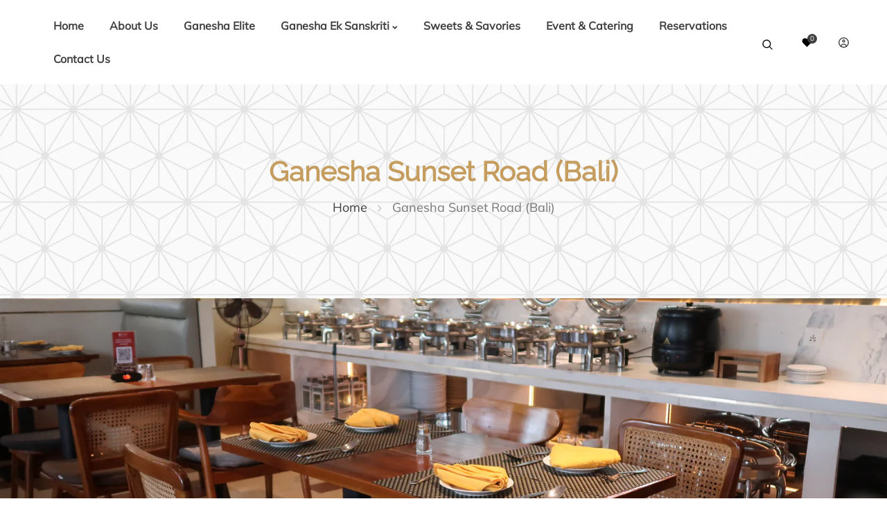

--- FILE ---
content_type: text/html; charset=utf-8
request_url: https://ganeshaeksanskriti.com/pages/ganesha-sunset-road-bali
body_size: 53832
content:
<!doctype html>
<html class="no-js" lang="en">
  <head>
    <!-- Google tag (gtag.js) -->
    <script async src="https://www.googletagmanager.com/gtag/js?id=G-9VKDN1VXHN"></script>
    <script>
      window.dataLayer = window.dataLayer || [];
      function gtag(){dataLayer.push(arguments);}
      gtag('js', new Date());
    
      gtag('config', 'G-9VKDN1VXHN');
    </script>
    <!-- Google tag (gtag.js) -->
    <script async src="https://www.googletagmanager.com/gtag/js?id=AW-16639383171"></script>
    <script>
      window.dataLayer = window.dataLayer || [];
      function gtag(){dataLayer.push(arguments);}
      gtag('js', new Date());
    
      gtag('config', 'AW-16639383171');
    </script>
    <!-- Google Tag Manager -->
    <script>(function(w,d,s,l,i){w[l]=w[l]||[];w[l].push({'gtm.start':
    new Date().getTime(),event:'gtm.js'});var f=d.getElementsByTagName(s)[0],
    j=d.createElement(s),dl=l!='dataLayer'?'&l='+l:'';j.async=true;j.src=
    'https://www.googletagmanager.com/gtm.js?id='+i+dl;f.parentNode.insertBefore(j,f);
    })(window,document,'script','dataLayer','GTM-PB4QB8DP');</script>
    <!-- End Google Tag Manager -->

    
    
    <meta charset="utf-8">
    <meta http-equiv="X-UA-Compatible" content="IE=edge">
    <meta name="viewport" content="width=device-width,initial-scale=1">
    <meta name="theme-color" content="">
    <meta name="google-site-verification" content="BoIqB2Li90JER2CXj4Vk3zL5rPNYPmoTeP-GD5eJsVw" />
    <meta name="google-site-verification" content="zTK9ckKQIRmlnOZiAPXaFRrmx3afGsxq0jQQT01rQkM" />
    <link rel="canonical" href="https://ganeshaeksanskriti.com/pages/ganesha-sunset-road-bali">
    <link rel="preconnect" href="https://cdn.shopify.com" crossorigin>
    <link rel="preconnect" href="https://fonts.googleapis.com"><link rel="icon" type="image/png" href="//ganeshaeksanskriti.com/cdn/shop/files/favicon_afc8a4ee-15ee-4da1-a6b7-fbc9aa9fa117.png?crop=center&height=32&v=1698424976&width=32"><link rel="preconnect" href="https://fonts.shopifycdn.com" crossorigin><title>
      Ganesha Sunset Road (Bali)
 &ndash; Ganesha Ek Sanskriti </title>

    
      <meta name="description" content="Order authentic North and South Indian delicacies at Ganesha Sunset Road, Bali from 11 AM - 10:30 PM. Enjoy beverages, appetizers, mains, and desserts.">
    

    

<meta property="og:site_name" content="Ganesha Ek Sanskriti ">
<meta property="og:url" content="https://ganeshaeksanskriti.com/pages/ganesha-sunset-road-bali">
<meta property="og:title" content="Ganesha Sunset Road (Bali)">
<meta property="og:type" content="website">
<meta property="og:description" content="Order authentic North and South Indian delicacies at Ganesha Sunset Road, Bali from 11 AM - 10:30 PM. Enjoy beverages, appetizers, mains, and desserts."><meta name="twitter:site" content="@GaneshaResto"><meta name="twitter:card" content="summary_large_image">
<meta name="twitter:title" content="Ganesha Sunset Road (Bali)">
<meta name="twitter:description" content="Order authentic North and South Indian delicacies at Ganesha Sunset Road, Bali from 11 AM - 10:30 PM. Enjoy beverages, appetizers, mains, and desserts.">
    
    
    <script>window.performance && window.performance.mark && window.performance.mark('shopify.content_for_header.start');</script><meta name="facebook-domain-verification" content="0l90k0loyqr3a8pueluaqmdh4r9f19">
<meta name="google-site-verification" content="vt-lo3vau2YlgguBOpNZZysgkbN5mUlrHtecnbdmN8A">
<meta id="shopify-digital-wallet" name="shopify-digital-wallet" content="/82605539633/digital_wallets/dialog">
<script async="async" src="/checkouts/internal/preloads.js?locale=en-ID"></script>
<script id="shopify-features" type="application/json">{"accessToken":"2a15a185adb55cfb3ba7dc00924213e1","betas":["rich-media-storefront-analytics"],"domain":"ganeshaeksanskriti.com","predictiveSearch":true,"shopId":82605539633,"locale":"en"}</script>
<script>var Shopify = Shopify || {};
Shopify.shop = "f931df.myshopify.com";
Shopify.locale = "en";
Shopify.currency = {"active":"IDR","rate":"1.0"};
Shopify.country = "ID";
Shopify.theme = {"name":"Ganesha Ek Sanskriti (Local Delivery)","id":160009978161,"schema_name":"DTFW","schema_version":"1.0","theme_store_id":null,"role":"main"};
Shopify.theme.handle = "null";
Shopify.theme.style = {"id":null,"handle":null};
Shopify.cdnHost = "ganeshaeksanskriti.com/cdn";
Shopify.routes = Shopify.routes || {};
Shopify.routes.root = "/";</script>
<script type="module">!function(o){(o.Shopify=o.Shopify||{}).modules=!0}(window);</script>
<script>!function(o){function n(){var o=[];function n(){o.push(Array.prototype.slice.apply(arguments))}return n.q=o,n}var t=o.Shopify=o.Shopify||{};t.loadFeatures=n(),t.autoloadFeatures=n()}(window);</script>
<script id="shop-js-analytics" type="application/json">{"pageType":"page"}</script>
<script defer="defer" async type="module" src="//ganeshaeksanskriti.com/cdn/shopifycloud/shop-js/modules/v2/client.init-shop-cart-sync_C5BV16lS.en.esm.js"></script>
<script defer="defer" async type="module" src="//ganeshaeksanskriti.com/cdn/shopifycloud/shop-js/modules/v2/chunk.common_CygWptCX.esm.js"></script>
<script type="module">
  await import("//ganeshaeksanskriti.com/cdn/shopifycloud/shop-js/modules/v2/client.init-shop-cart-sync_C5BV16lS.en.esm.js");
await import("//ganeshaeksanskriti.com/cdn/shopifycloud/shop-js/modules/v2/chunk.common_CygWptCX.esm.js");

  window.Shopify.SignInWithShop?.initShopCartSync?.({"fedCMEnabled":true,"windoidEnabled":true});

</script>
<script>(function() {
  var isLoaded = false;
  function asyncLoad() {
    if (isLoaded) return;
    isLoaded = true;
    var urls = ["https:\/\/chimpstatic.com\/mcjs-connected\/js\/users\/416f0c41e7c0897dba48a9b23\/f1b778595e7aab466ad013ba7.js?shop=f931df.myshopify.com"];
    for (var i = 0; i < urls.length; i++) {
      var s = document.createElement('script');
      s.type = 'text/javascript';
      s.async = true;
      s.src = urls[i];
      var x = document.getElementsByTagName('script')[0];
      x.parentNode.insertBefore(s, x);
    }
  };
  if(window.attachEvent) {
    window.attachEvent('onload', asyncLoad);
  } else {
    window.addEventListener('load', asyncLoad, false);
  }
})();</script>
<script id="__st">var __st={"a":82605539633,"offset":25200,"reqid":"59771e22-0a22-4de4-bb75-8abdc11d9cf9-1768834799","pageurl":"ganeshaeksanskriti.com\/pages\/ganesha-sunset-road-bali","s":"pages-130742026545","u":"c853b339a4d2","p":"page","rtyp":"page","rid":130742026545};</script>
<script>window.ShopifyPaypalV4VisibilityTracking = true;</script>
<script id="captcha-bootstrap">!function(){'use strict';const t='contact',e='account',n='new_comment',o=[[t,t],['blogs',n],['comments',n],[t,'customer']],c=[[e,'customer_login'],[e,'guest_login'],[e,'recover_customer_password'],[e,'create_customer']],r=t=>t.map((([t,e])=>`form[action*='/${t}']:not([data-nocaptcha='true']) input[name='form_type'][value='${e}']`)).join(','),a=t=>()=>t?[...document.querySelectorAll(t)].map((t=>t.form)):[];function s(){const t=[...o],e=r(t);return a(e)}const i='password',u='form_key',d=['recaptcha-v3-token','g-recaptcha-response','h-captcha-response',i],f=()=>{try{return window.sessionStorage}catch{return}},m='__shopify_v',_=t=>t.elements[u];function p(t,e,n=!1){try{const o=window.sessionStorage,c=JSON.parse(o.getItem(e)),{data:r}=function(t){const{data:e,action:n}=t;return t[m]||n?{data:e,action:n}:{data:t,action:n}}(c);for(const[e,n]of Object.entries(r))t.elements[e]&&(t.elements[e].value=n);n&&o.removeItem(e)}catch(o){console.error('form repopulation failed',{error:o})}}const l='form_type',E='cptcha';function T(t){t.dataset[E]=!0}const w=window,h=w.document,L='Shopify',v='ce_forms',y='captcha';let A=!1;((t,e)=>{const n=(g='f06e6c50-85a8-45c8-87d0-21a2b65856fe',I='https://cdn.shopify.com/shopifycloud/storefront-forms-hcaptcha/ce_storefront_forms_captcha_hcaptcha.v1.5.2.iife.js',D={infoText:'Protected by hCaptcha',privacyText:'Privacy',termsText:'Terms'},(t,e,n)=>{const o=w[L][v],c=o.bindForm;if(c)return c(t,g,e,D).then(n);var r;o.q.push([[t,g,e,D],n]),r=I,A||(h.body.append(Object.assign(h.createElement('script'),{id:'captcha-provider',async:!0,src:r})),A=!0)});var g,I,D;w[L]=w[L]||{},w[L][v]=w[L][v]||{},w[L][v].q=[],w[L][y]=w[L][y]||{},w[L][y].protect=function(t,e){n(t,void 0,e),T(t)},Object.freeze(w[L][y]),function(t,e,n,w,h,L){const[v,y,A,g]=function(t,e,n){const i=e?o:[],u=t?c:[],d=[...i,...u],f=r(d),m=r(i),_=r(d.filter((([t,e])=>n.includes(e))));return[a(f),a(m),a(_),s()]}(w,h,L),I=t=>{const e=t.target;return e instanceof HTMLFormElement?e:e&&e.form},D=t=>v().includes(t);t.addEventListener('submit',(t=>{const e=I(t);if(!e)return;const n=D(e)&&!e.dataset.hcaptchaBound&&!e.dataset.recaptchaBound,o=_(e),c=g().includes(e)&&(!o||!o.value);(n||c)&&t.preventDefault(),c&&!n&&(function(t){try{if(!f())return;!function(t){const e=f();if(!e)return;const n=_(t);if(!n)return;const o=n.value;o&&e.removeItem(o)}(t);const e=Array.from(Array(32),(()=>Math.random().toString(36)[2])).join('');!function(t,e){_(t)||t.append(Object.assign(document.createElement('input'),{type:'hidden',name:u})),t.elements[u].value=e}(t,e),function(t,e){const n=f();if(!n)return;const o=[...t.querySelectorAll(`input[type='${i}']`)].map((({name:t})=>t)),c=[...d,...o],r={};for(const[a,s]of new FormData(t).entries())c.includes(a)||(r[a]=s);n.setItem(e,JSON.stringify({[m]:1,action:t.action,data:r}))}(t,e)}catch(e){console.error('failed to persist form',e)}}(e),e.submit())}));const S=(t,e)=>{t&&!t.dataset[E]&&(n(t,e.some((e=>e===t))),T(t))};for(const o of['focusin','change'])t.addEventListener(o,(t=>{const e=I(t);D(e)&&S(e,y())}));const B=e.get('form_key'),M=e.get(l),P=B&&M;t.addEventListener('DOMContentLoaded',(()=>{const t=y();if(P)for(const e of t)e.elements[l].value===M&&p(e,B);[...new Set([...A(),...v().filter((t=>'true'===t.dataset.shopifyCaptcha))])].forEach((e=>S(e,t)))}))}(h,new URLSearchParams(w.location.search),n,t,e,['guest_login'])})(!0,!0)}();</script>
<script integrity="sha256-4kQ18oKyAcykRKYeNunJcIwy7WH5gtpwJnB7kiuLZ1E=" data-source-attribution="shopify.loadfeatures" defer="defer" src="//ganeshaeksanskriti.com/cdn/shopifycloud/storefront/assets/storefront/load_feature-a0a9edcb.js" crossorigin="anonymous"></script>
<script data-source-attribution="shopify.dynamic_checkout.dynamic.init">var Shopify=Shopify||{};Shopify.PaymentButton=Shopify.PaymentButton||{isStorefrontPortableWallets:!0,init:function(){window.Shopify.PaymentButton.init=function(){};var t=document.createElement("script");t.src="https://ganeshaeksanskriti.com/cdn/shopifycloud/portable-wallets/latest/portable-wallets.en.js",t.type="module",document.head.appendChild(t)}};
</script>
<script data-source-attribution="shopify.dynamic_checkout.buyer_consent">
  function portableWalletsHideBuyerConsent(e){var t=document.getElementById("shopify-buyer-consent"),n=document.getElementById("shopify-subscription-policy-button");t&&n&&(t.classList.add("hidden"),t.setAttribute("aria-hidden","true"),n.removeEventListener("click",e))}function portableWalletsShowBuyerConsent(e){var t=document.getElementById("shopify-buyer-consent"),n=document.getElementById("shopify-subscription-policy-button");t&&n&&(t.classList.remove("hidden"),t.removeAttribute("aria-hidden"),n.addEventListener("click",e))}window.Shopify?.PaymentButton&&(window.Shopify.PaymentButton.hideBuyerConsent=portableWalletsHideBuyerConsent,window.Shopify.PaymentButton.showBuyerConsent=portableWalletsShowBuyerConsent);
</script>
<script data-source-attribution="shopify.dynamic_checkout.cart.bootstrap">document.addEventListener("DOMContentLoaded",(function(){function t(){return document.querySelector("shopify-accelerated-checkout-cart, shopify-accelerated-checkout")}if(t())Shopify.PaymentButton.init();else{new MutationObserver((function(e,n){t()&&(Shopify.PaymentButton.init(),n.disconnect())})).observe(document.body,{childList:!0,subtree:!0})}}));
</script>
<script id="sections-script" data-sections="header" defer="defer" src="//ganeshaeksanskriti.com/cdn/shop/t/3/compiled_assets/scripts.js?v=1346"></script>
<script>window.performance && window.performance.mark && window.performance.mark('shopify.content_for_header.end');</script> 
    <script src="//ganeshaeksanskriti.com/cdn/shop/t/3/assets/jquery.min.js?v=8324501383853434791694489865"></script>    
    <script src="//ganeshaeksanskriti.com/cdn/shop/t/3/assets/axios.min.js?v=36951297866449180241694489865"></script>
    <script src="//ganeshaeksanskriti.com/cdn/shop/t/3/assets/global.js?v=88130705778954817741718261612" defer="defer"></script>
    <script src="//ganeshaeksanskriti.com/cdn/shop/t/3/assets/swiper-bundle.min.js?v=106694489724338690061694489865"></script>
    <script src="//ganeshaeksanskriti.com/cdn/shop/t/3/assets/jquery-cookie-min.js?v=9607349207001725821694489865"></script>
    <script src="https://unpkg.com/aos@2.3.1/dist/aos.js"></script>
    <style data-shopify> 
      @font-face {
  font-family: Muli;
  font-weight: 400;
  font-style: normal;
  font-display: swap;
  src: url("//ganeshaeksanskriti.com/cdn/fonts/muli/muli_n4.e949947cfff05efcc994b2e2db40359a04fa9a92.woff2") format("woff2"),
       url("//ganeshaeksanskriti.com/cdn/fonts/muli/muli_n4.35355e4a0c27c9bc94d9af3f9bcb586d8229277a.woff") format("woff");
}
                 
      @font-face {
  font-family: Raleway;
  font-weight: 400;
  font-style: normal;
  font-display: swap;
  src: url("//ganeshaeksanskriti.com/cdn/fonts/raleway/raleway_n4.2c76ddd103ff0f30b1230f13e160330ff8b2c68a.woff2") format("woff2"),
       url("//ganeshaeksanskriti.com/cdn/fonts/raleway/raleway_n4.c057757dddc39994ad5d9c9f58e7c2c2a72359a9.woff") format("woff");
}
    
      :root {
        --font-heading-family: Raleway, sans-serif;
         --font-heading-style: normal;
        --font-heading-weight: 400;
        --font-heading-scale: 1.0;
        --font-body-family: Muli, sans-serif;
        --font-body-style: normal;
        --font-body-weight: 400;
        --font-body-weight-bold: 700;
        --font-body-scale: 1.0;
        --font-additional-family: Nunito, sans-serif;
        --font-additional-heading-style: normal;
        --font-additional-heading-weight: 400;
         
        --color-base-text: 64, 64, 64;
     
        --color-shadow: 64, 64, 64;
        --color-base-background-1: 255, 255, 255;
        --color-base-background-2: 255, 250, 242;
        --color-base-background-3: 134, 29, 32;
        --color-base-solid-button-labels: 197, 157, 95;
        --color-base-outline-button-labels: 197, 157, 95;
        --color-base-accent-1: 64, 64, 64;
        --color-base-accent-2: 197, 157, 95;
        --color-base-accent-3: 255, 255, 255;
        --color-overlay: 255, 250, 242;
        --payment-terms-background-color: #ffffff;
        --gradient-button-background-1: #c59d5f;
        --gradient-button-hover:;

      
        --gradient-base-background-1: #ffffff;
        --gradient-base-background-2: #fffaf2;
        --gradient-base-background-3: #861d20;
        --gradient-base-accent-1: #404040;
        --gradient-base-accent-2: #c59d5f;
        --gradient-base-accent-3: #ffffff;

        --media-padding: px;
        --media-border-opacity: 0.0;
        --media-border-width: 0px;
        --media-radius: 10px;
        --media-shadow-opacity: 0.0;
        --media-shadow-horizontal-offset: 0px;
        --media-shadow-vertical-offset: 4px;
        --media-shadow-blur-radius: 5px;

        --page-width: 120rem;
        --page-full-width-spacing: 8%;
        --page-width-margin: 0rem;

        --card-image-padding: 0.0rem;
        --card-corner-radius: 1.0rem;
        --card-text-alignment: center;
        --card-border-width: 0.0rem;
        --card-border-opacity: 0.0;
        --card-shadow-opacity: 0.0;
        --card-shadow-horizontal-offset: 0.0rem;
        --card-shadow-vertical-offset: 0.0rem;
        --card-shadow-blur-radius: 3.0rem;

        --badge-corner-radius: 1.0rem;

        --popup-border-width: 0px;
        --popup-border-opacity: 0.0;
        --popup-corner-radius: 10px;
        --popup-shadow-opacity: 0.2;
        --popup-shadow-horizontal-offset: 6px;
        --popup-shadow-vertical-offset: 6px;
        --popup-shadow-blur-radius: 10px;

        --drawer-border-width: 1px;
        --drawer-border-opacity: 0.45;
        --drawer-shadow-opacity: 0.0;
        --drawer-shadow-horizontal-offset: 0px;
        --drawer-shadow-vertical-offset: 4px;
        --drawer-shadow-blur-radius: 0px;

        --spacing-sections-desktop: 0px;
        --spacing-sections-mobile: 0px;

        --grid-desktop-vertical-spacing: 30px;
        --grid-desktop-horizontal-spacing: 30px;
        --grid-mobile-vertical-spacing: 15px;
        --grid-mobile-horizontal-spacing: 15px;
        --sidebar-width:300px;

      
        --text-boxes-border-opacity: 0.1;
        --text-boxes-border-width: 0px;
        --text-boxes-radius: 10px;
        --text-boxes-shadow-opacity: 0.0;
        --text-boxes-shadow-horizontal-offset: 0px;
        --text-boxes-shadow-vertical-offset: 4px;
        --text-boxes-shadow-blur-radius: 5px;

        --buttons-radius: 0px;
        --buttons-radius-outset: 0px;
        --buttons-border-width: 0px;
        --buttons-border-opacity: 1.0;
        --buttons-shadow-opacity: 0.0;
        --buttons-shadow-horizontal-offset: 0px;
        --buttons-shadow-vertical-offset: 0px;
        --buttons-shadow-blur-radius: 0px;
        --buttons-border-offset: 0px;

        --inputs-radius: 0px;
        --inputs-border-width: 1px;
        --inputs-border-opacity: 1.0;
        --inputs-shadow-opacity: 0.0;
        --inputs-shadow-horizontal-offset: 0px;
        --inputs-margin-offset: 0px;
        --inputs-shadow-vertical-offset: 0px;
        --inputs-shadow-blur-radius: 0px;
        --inputs-radius-outset: 0px;

        --variant-pills-radius: 6px;
        --variant-pills-border-width: 0px;
        --variant-pills-border-opacity: 0.55;
        --variant-pills-shadow-opacity: 0.0;
        --variant-pills-shadow-horizontal-offset: 0px;
        --variant-pills-shadow-vertical-offset: 4px;
        --variant-pills-shadow-blur-radius: 5px;
      }

      #preloader {
      position: fixed;
      display:block;
      z-index: 2000;
      width: 100%;
      height: 100%;
      top:0;
      bottom:0;
      left:0;
      right: 0;
      margin: auto;
       
      background-image:url('//ganeshaeksanskriti.com/cdn/shop/files/Spinner-1s-231px.gif?v=1698443839&width=1920');
     
      background-repeat: no-repeat;
      background-position:center;
      background-color: rgb(var(--color-background));
      }
    .alert-overlay-wrapper {position:relative; width: 100%; height: 100%;}
      .alert-overlay{
      display: none; 
      position: fixed; 
      z-index: 1; 
      padding-top: 100px; 
      left: 0;
      top: 0;
      width: 100%; 
      height: 100%; 
      overflow: auto; 
      background-color: rgb(var(--color-base-accent-1)); 
      background-color:rgba(var(--color-base-accent-1), 0.4); 
      } 
      .alert-overlay .main-content {
      position: absolute;
      left: 50%;
      right: 0;
      top: 50%;
      background-color:var(--gradient-background);    
      bottom: 0;
      z-index: 99;
      width: 500px;
      height: 200px;
      padding: 10px;
      transform: translate(-50%, -50%);
      align-items: center;
      display: flex;
      flex-direction: column;
      justify-content: center;
      }
    .closebtn {
    margin-left: 15px;
    color: var(--gradient-base-accent-1);
    font-weight: bold;
    float: right;
    font-size: 22px;
    line-height: 20px;
    cursor: pointer;
    transition: 0.3s;
    position:absolute;
    right:10px;
    top:10px;  
    }
    .closebtn svg{width:1.8rem; height:1.8rem;}
    .closebtn:hover {
    color: var(--gradient-base-background-3);
    }
    .overflow-hidden.filter-clicked .shopify-section-header-sticky { z-index: 1;}
      
      </style>

    <link href="//ganeshaeksanskriti.com/cdn/shop/t/3/assets/base.css?v=13917998559711048761714377401" rel="stylesheet" type="text/css" media="all" />
    <link href="//ganeshaeksanskriti.com/cdn/shop/t/3/assets/custom.css?v=177891459308252509241740997665" rel="stylesheet" type="text/css" media="all" />
    <link href="//ganeshaeksanskriti.com/cdn/shop/t/3/assets/component-card.css?v=127252621629115631941695801795" rel="stylesheet" type="text/css" media="all" />
    <link href="//ganeshaeksanskriti.com/cdn/shop/t/3/assets/swiper-bundle.min.css?v=32221398248415504301694489865" rel="stylesheet" type="text/css" media="all" />    
    <link href="https://cdnjs.cloudflare.com/ajax/libs/font-awesome/4.7.0/css/font-awesome.min.css" rel="stylesheet" type="text/css" media="all" />
    <link href="https://cdnjs.cloudflare.com/ajax/libs/flag-icon-css/4.1.5/css/flag-icons.min.css" rel="stylesheet" type="text/css" media="all" />
    <link href="https://unpkg.com/aos@2.3.1/dist/aos.css" rel="stylesheet"><link rel="preload" as="font" href="//ganeshaeksanskriti.com/cdn/fonts/muli/muli_n4.e949947cfff05efcc994b2e2db40359a04fa9a92.woff2" type="font/woff2" crossorigin><link rel="preload" as="font" href="//ganeshaeksanskriti.com/cdn/fonts/raleway/raleway_n4.2c76ddd103ff0f30b1230f13e160330ff8b2c68a.woff2" type="font/woff2" crossorigin><link rel="stylesheet" href="//ganeshaeksanskriti.com/cdn/shop/t/3/assets/component-predictive-search.css?v=137008822567604034311694489865" media="print" onload="this.media='all'"><script>
      document.documentElement.className = document.documentElement.className.replace('no-js', 'js');
    if (Shopify.designMode) {
      document.documentElement.classList.add('shopify-design-mode');
    }    
    </script>
    
  <!-- BEGIN app block: shopify://apps/powerful-form-builder/blocks/app-embed/e4bcb1eb-35b2-42e6-bc37-bfe0e1542c9d --><script type="text/javascript" hs-ignore data-cookieconsent="ignore">
  var Globo = Globo || {};
  var globoFormbuilderRecaptchaInit = function(){};
  var globoFormbuilderHcaptchaInit = function(){};
  window.Globo.FormBuilder = window.Globo.FormBuilder || {};
  window.Globo.FormBuilder.shop = {"configuration":{"money_format":"Rp {{amount_with_comma_separator}}"},"pricing":{"features":{"bulkOrderForm":true,"cartForm":true,"fileUpload":30,"removeCopyright":true,"restrictedEmailDomains":false,"metrics":true}},"settings":{"copyright":"Powered by <a href=\"https://globosoftware.net\" target=\"_blank\">Globo</a> <a href=\"https://apps.shopify.com/form-builder-contact-form\" target=\"_blank\">Form</a>","hideWaterMark":false,"reCaptcha":{"recaptchaType":"v2","siteKey":false,"languageCode":"en"},"hCaptcha":{"siteKey":false},"scrollTop":false,"customCssCode":"","customCssEnabled":false,"additionalColumns":[]},"encryption_form_id":1,"url":"https://app.powerfulform.com/","CDN_URL":"https://dxo9oalx9qc1s.cloudfront.net","app_id":"1783207"};

  if(window.Globo.FormBuilder.shop.settings.customCssEnabled && window.Globo.FormBuilder.shop.settings.customCssCode){
    const customStyle = document.createElement('style');
    customStyle.type = 'text/css';
    customStyle.innerHTML = window.Globo.FormBuilder.shop.settings.customCssCode;
    document.head.appendChild(customStyle);
  }

  window.Globo.FormBuilder.forms = [];
    
      
      
      
      window.Globo.FormBuilder.forms[16090] = {"16090":{"elements":[{"id":"group-2","type":"group","label":"Page 1","description":"","elements":[{"id":"select-3","type":"select","label":"Please select the location","placeholder":"Please select","options":[{"label":{"en":"Ganesha Elite (Jakarta)"},"value":"Ganesha Elite (Jakarta)"},{"label":{"en":"Ganesha Elite (Bali)"},"value":"Ganesha Elite (Bali)","description":"Option 13"},{"label":{"en":"Ganesha BRI II (Jakarta)"},"value":"Ganesha BRI II (Jakarta)"},{"label":{"en":"Ganesha Kemang (Jakarta)"},"value":"Ganesha Kemang (Jakarta)"},{"label":{"en":"Ganesha Menara Karya  (Jakarta)"},"value":"Ganesha Menara Karya  (Jakarta)"},{"label":{"en":"Ganesha Kemayoran (Jakarta)"},"value":"Ganesha Kemayoran (Jakarta)"},{"label":"Ganesha Yogyakarta","value":"Ganesha Yogyakarta"},{"label":{"en":"Ganesha Sanur (Bali)"},"value":"Ganesha Sanur (Bali)"},{"label":{"en":"Ganesha Lippo Mall Kuta (Bali)"},"value":"Ganesha Lippo Mall Kuta (Bali)"},{"label":{"en":"Ganesha Discovery Mall Kuta (Bali)"},"value":"Ganesha Discovery Mall Kuta (Bali)"},{"label":{"en":"Ganesha Sunset Road (Bali)"},"value":"Ganesha Sunset Road (Bali)"},{"label":{"en":"Ganesha Ubud (Bali)"},"value":"Ganesha Ubud (Bali)"},{"label":{"en":"Ganesha Ayodya Nusa Dua (Bali)"},"value":"Ganesha Ayodya Nusa Dua (Bali)"}],"defaultOption":"Ganesha BRI II|info@ganeshaeksanskriti.com","description":"","hideLabel":false,"keepPositionLabel":false,"columnWidth":50,"required":true,"ifHideLabel":true},{"id":"hidden-1","type":"hidden","label":"Location Mail","dataType":"dynamic","fixedValue":"","defaultValue":"cashierganesha@gmail.com","dynamicValue":[{"when":"select-3","is":"Ganesha BRI II (Jakarta)","value":"cashierganesha@gmail.com","target":"hidden-1"},{"when":"select-3","is":"Ganesha Kemang (Jakarta)","value":"ganeshakemang@gmail.com","target":"hidden-1"},{"when":"select-3","is":"Ganesha Lippo Mall Kuta (Bali)","value":"gesktbali@gmail.com","target":"hidden-1"},{"when":"select-3","is":"Ganesha Menara Karya  (Jakarta)","value":"ganeshamenarakarya2@gmail.com","target":"hidden-1"},{"when":"select-3","is":"Ganesha Sanur (Bali)","value":"ganeshaeksanskritisanur@gmail.com","target":"hidden-1"},{"when":"select-3","is":"Ganesha Sunset Road (Bali)","value":"ganeshasunsetroad@gmail.com","target":"hidden-1"},{"when":"select-3","is":"Ganesha Ubud (Bali)","value":"ganeshaeksanskritiubud41@gmail.com","target":"hidden-1"},{"when":"select-3","is":"Ganesha Yogyakarta","value":"ganeshajogja@gmail.com","target":"hidden-1"},{"when":"select-3","is":"Ganesha Ayodya Nusa Dua (Bali)","value":"ganeshanusadua@gmail.com","target":"hidden-1"},{"when":"select-3","is":"Ganesha Discovery Mall Kuta (Bali)","value":"ganeshadiscoverykuta@gmail.com","target":"hidden-1"},{"when":"select-3","is":"Ganesha Kemayoran (Jakarta)","value":"ganeshakemayorancashier@gmail.com","target":"hidden-1"},{"when":"select-3","is":"Ganesha Elite (Jakarta)","value":"rm-ganeshaelite@ganeshaeksanskriti.com","target":"hidden-1"},{"when":"select-3","is":"Ganesha Elite (Bali)","value":"rm-ganeshaelite@ganeshaeksanskriti.com","target":"hidden-1"}],"conditionalField":false}]},{"id":"group-1","type":"group","label":"Page 2","description":"","elements":[{"id":"text-1","type":"text","label":"Date and Time","placeholder":"","description":"","limitCharacters":false,"characters":100,"hideLabel":false,"keepPositionLabel":false,"columnWidth":50,"required":true,"ifHideLabel":true,"inputIcon":"\u003csvg aria-hidden=\"true\" focusable=\"false\" data-prefix=\"far\" data-icon=\"calendar-alt\" class=\"svg-inline--fa fa-calendar-alt fa-w-14\" role=\"img\" xmlns=\"http:\/\/www.w3.org\/2000\/svg\" viewBox=\"0 0 448 512\"\u003e\u003cpath fill=\"currentColor\" d=\"M148 288h-40c-6.6 0-12-5.4-12-12v-40c0-6.6 5.4-12 12-12h40c6.6 0 12 5.4 12 12v40c0 6.6-5.4 12-12 12zm108-12v-40c0-6.6-5.4-12-12-12h-40c-6.6 0-12 5.4-12 12v40c0 6.6 5.4 12 12 12h40c6.6 0 12-5.4 12-12zm96 0v-40c0-6.6-5.4-12-12-12h-40c-6.6 0-12 5.4-12 12v40c0 6.6 5.4 12 12 12h40c6.6 0 12-5.4 12-12zm-96 96v-40c0-6.6-5.4-12-12-12h-40c-6.6 0-12 5.4-12 12v40c0 6.6 5.4 12 12 12h40c6.6 0 12-5.4 12-12zm-96 0v-40c0-6.6-5.4-12-12-12h-40c-6.6 0-12 5.4-12 12v40c0 6.6 5.4 12 12 12h40c6.6 0 12-5.4 12-12zm192 0v-40c0-6.6-5.4-12-12-12h-40c-6.6 0-12 5.4-12 12v40c0 6.6 5.4 12 12 12h40c6.6 0 12-5.4 12-12zm96-260v352c0 26.5-21.5 48-48 48H48c-26.5 0-48-21.5-48-48V112c0-26.5 21.5-48 48-48h48V12c0-6.6 5.4-12 12-12h40c6.6 0 12 5.4 12 12v52h128V12c0-6.6 5.4-12 12-12h40c6.6 0 12 5.4 12 12v52h48c26.5 0 48 21.5 48 48zm-48 346V160H48v298c0 3.3 2.7 6 6 6h340c3.3 0 6-2.7 6-6z\"\u003e\u003c\/path\u003e\u003c\/svg\u003e","conditionalField":false},{"id":"select-2","type":"select","label":"No of guests","placeholder":"Please select","options":"1\n2\n3\n4\n5\n6\n7\n8\n9\n10\n11\n12\n13\n14\n15\n16\n17\n18\n19\n20","defaultOption":"1","description":"","hideLabel":false,"keepPositionLabel":false,"columnWidth":50,"required":true,"ifHideLabel":true,"inputIcon":"\u003csvg aria-hidden=\"true\" focusable=\"false\" data-prefix=\"fas\" data-icon=\"laugh\" class=\"svg-inline--fa fa-laugh fa-w-16\" role=\"img\" xmlns=\"http:\/\/www.w3.org\/2000\/svg\" viewBox=\"0 0 496 512\"\u003e\u003cpath fill=\"currentColor\" d=\"M248 8C111 8 0 119 0 256s111 248 248 248 248-111 248-248S385 8 248 8zm80 152c17.7 0 32 14.3 32 32s-14.3 32-32 32-32-14.3-32-32 14.3-32 32-32zm-160 0c17.7 0 32 14.3 32 32s-14.3 32-32 32-32-14.3-32-32 14.3-32 32-32zm88 272h-16c-73.4 0-134-55-142.9-126-1.2-9.5 6.3-18 15.9-18h270c9.6 0 17.1 8.4 15.9 18-8.9 71-69.5 126-142.9 126z\"\u003e\u003c\/path\u003e\u003c\/svg\u003e","conditionalField":false},{"id":"text-2","type":"text","label":"First Name","placeholder":"","description":"","limitCharacters":false,"characters":100,"hideLabel":false,"keepPositionLabel":false,"columnWidth":50,"conditionalField":false,"required":true,"ifHideLabel":true},{"id":"text-3","type":"text","label":"Last Name","placeholder":"","description":"","limitCharacters":false,"characters":100,"hideLabel":false,"keepPositionLabel":false,"columnWidth":50,"conditionalField":false,"required":true,"ifHideLabel":true},{"id":"email-1","type":"email","label":"Email","placeholder":"","description":"","limitCharacters":false,"characters":100,"hideLabel":false,"keepPositionLabel":false,"columnWidth":50,"conditionalField":false,"required":true,"ifHideLabel":true},{"id":"phone-1","type":"phone","label":"Phone Number (Country Code + Number)","placeholder":"","description":"","validatePhone":false,"onlyShowFlag":false,"defaultCountryCode":"us","limitCharacters":false,"characters":100,"hideLabel":false,"keepPositionLabel":false,"columnWidth":50,"conditionalField":false,"required":true,"ifHideLabel":true},{"id":"textarea-1","type":"textarea","label":"Special Requests","placeholder":"","description":"","limitCharacters":false,"characters":100,"hideLabel":false,"keepPositionLabel":false,"columnWidth":100,"conditionalField":false},{"id":"checkbox-1","type":"checkbox","label":"","options":[{"label":"Click here to receive the latest news and offers from Ganesha ek Sanskriti","value":"Click here to receive the latest news and offers from Ganesha ek Sanskriti"}],"defaultOptions":"","hideLabel":true,"keepPositionLabel":false,"inlineOption":100,"columnWidth":100,"conditionalField":false},{"id":"acceptTerms-1","type":"acceptTerms","label":"I have read and accept the \u003ca href='https:\/\/ganeshaeksanskriti.com\/pages\/terms-condition-reservation' target='_blank'\u003e\u003cu\u003eTerms and Conditions\u003c\/u\u003e\u003c\/a\u003e","rawOption":"Yes","defaultSelected":false,"description":"","columnWidth":100,"conditionalField":false,"required":true}],"conditionalField":false}],"errorMessage":{"required":"Please fill in field","invalid":"Invalid","invalidEmail":"Invalid email","invalidURL":"Invalid URL","fileSizeLimit":"File size limit exceeded","fileNotAllowed":"File extension not allowed","requiredCaptcha":"Please, enter the captcha","invalidName":"Invalid name"},"appearance":{"layout":"default","width":"650","style":"classic","mainColor":"rgba(197,157,95,1)","floatingIcon":"\u003csvg aria-hidden=\"true\" focusable=\"false\" data-prefix=\"far\" data-icon=\"envelope\" class=\"svg-inline--fa fa-envelope fa-w-16\" role=\"img\" xmlns=\"http:\/\/www.w3.org\/2000\/svg\" viewBox=\"0 0 512 512\"\u003e\u003cpath fill=\"currentColor\" d=\"M464 64H48C21.49 64 0 85.49 0 112v288c0 26.51 21.49 48 48 48h416c26.51 0 48-21.49 48-48V112c0-26.51-21.49-48-48-48zm0 48v40.805c-22.422 18.259-58.168 46.651-134.587 106.49-16.841 13.247-50.201 45.072-73.413 44.701-23.208.375-56.579-31.459-73.413-44.701C106.18 199.465 70.425 171.067 48 152.805V112h416zM48 400V214.398c22.914 18.251 55.409 43.862 104.938 82.646 21.857 17.205 60.134 55.186 103.062 54.955 42.717.231 80.509-37.199 103.053-54.947 49.528-38.783 82.032-64.401 104.947-82.653V400H48z\"\u003e\u003c\/path\u003e\u003c\/svg\u003e","floatingText":null,"displayOnAllPage":false,"formType":"normalForm","background":"color","backgroundColor":"#fff","descriptionColor":"#6c757d","headingColor":"#000","labelColor":"#000","optionColor":"#000","paragraphBackground":"#fff","paragraphColor":"#000","colorScheme":{"solidButton":{"red":197,"green":157,"blue":95},"solidButtonLabel":{"red":255,"green":255,"blue":255},"text":{"red":0,"green":0,"blue":0},"outlineButton":{"red":197,"green":157,"blue":95},"background":{"red":255,"green":255,"blue":255}},"fontSize":"medium"},"afterSubmit":{"action":"redirectToPage","message":{"en":"\u003ch4\u003eThanks for your reservation.\u003c\/h4\u003e\n\u003cp\u003e\u0026nbsp;\u003c\/p\u003e\n\u003cp\u003eWe appreciate you contacting us. One of our colleagues will get back in touch with you soon!\u003c\/p\u003e\n\u003cp\u003e\u0026nbsp;\u003c\/p\u003e\n\u003cp\u003eHave a great day!\u003c\/p\u003e"},"redirectUrl":{"en":"https:\/\/ganeshaeksanskriti.com\/pages\/reservation-confirmed"}},"footer":{"description":"\u003cp\u003e\u003cbr\u003e\u003c\/p\u003e","previousText":"Previous","nextText":"Next","submitText":"Book Now","submitFullWidth":false,"resetButton":false},"header":{"active":true,"title":"Book a Table","description":"\u003cp\u003eBook your table here and we'll get back to you shortly.\u003c\/p\u003e"},"isStepByStepForm":true,"publish":{"requiredLogin":false,"requiredLoginMessage":"Please \u003ca href='\/account\/login' title='login'\u003elogin\u003c\/a\u003e to continue","publishType":"embedCode","selectTime":"forever","setCookie":"1","setCookieHours":"1","setCookieWeeks":"1"},"reCaptcha":{"enable":false,"note":"Please make sure that you have set Google reCaptcha v2 Site key and Secret key in \u003ca href=\"\/admin\/settings\"\u003eSettings\u003c\/a\u003e"},"html":"\n\u003cdiv class=\"globo-form default-form globo-form-id-16090 \" data-locale=\"en\" \u003e\n\n\u003cstyle\u003e\n\n\n    :root .globo-form-app[data-id=\"16090\"]{\n        \n        --gfb-color-solidButton: 197,157,95;\n        --gfb-color-solidButtonColor: rgb(var(--gfb-color-solidButton));\n        --gfb-color-solidButtonLabel: 255,255,255;\n        --gfb-color-solidButtonLabelColor: rgb(var(--gfb-color-solidButtonLabel));\n        --gfb-color-text: 0,0,0;\n        --gfb-color-textColor: rgb(var(--gfb-color-text));\n        --gfb-color-outlineButton: 197,157,95;\n        --gfb-color-outlineButtonColor: rgb(var(--gfb-color-outlineButton));\n        --gfb-color-background: 255,255,255;\n        --gfb-color-backgroundColor: rgb(var(--gfb-color-background));\n        \n        --gfb-main-color: rgba(197,157,95,1);\n        --gfb-primary-color: var(--gfb-color-solidButtonColor, var(--gfb-main-color));\n        --gfb-primary-text-color: var(--gfb-color-solidButtonLabelColor, #FFF);\n        --gfb-form-width: 650px;\n        --gfb-font-family: inherit;\n        --gfb-font-style: inherit;\n        --gfb--image: 40%;\n        --gfb-image-ratio-draft: var(--gfb--image);\n        --gfb-image-ratio: var(--gfb-image-ratio-draft);\n        \n        --gfb-bg-temp-color: #FFF;\n        --gfb-bg-position: ;\n        \n            --gfb-bg-temp-color: #fff;\n        \n        --gfb-bg-color: var(--gfb-color-backgroundColor, var(--gfb-bg-temp-color));\n        \n    }\n    \n.globo-form-id-16090 .globo-form-app{\n    max-width: 650px;\n    width: -webkit-fill-available;\n    \n    background-color: var(--gfb-bg-color);\n    \n    \n}\n\n.globo-form-id-16090 .globo-form-app .globo-heading{\n    color: var(--gfb-color-textColor, #000)\n}\n\n\n\n.globo-form-id-16090 .globo-form-app .globo-description,\n.globo-form-id-16090 .globo-form-app .header .globo-description{\n    --gfb-color-description: rgba(var(--gfb-color-text), 0.8);\n    color: var(--gfb-color-description, #6c757d);\n}\n.globo-form-id-16090 .globo-form-app .globo-label,\n.globo-form-id-16090 .globo-form-app .globo-form-control label.globo-label,\n.globo-form-id-16090 .globo-form-app .globo-form-control label.globo-label span.label-content{\n    color: var(--gfb-color-textColor, #000);\n    text-align: left;\n}\n.globo-form-id-16090 .globo-form-app .globo-label.globo-position-label{\n    height: 20px !important;\n}\n.globo-form-id-16090 .globo-form-app .globo-form-control .help-text.globo-description,\n.globo-form-id-16090 .globo-form-app .globo-form-control span.globo-description{\n    --gfb-color-description: rgba(var(--gfb-color-text), 0.8);\n    color: var(--gfb-color-description, #6c757d);\n}\n.globo-form-id-16090 .globo-form-app .globo-form-control .checkbox-wrapper .globo-option,\n.globo-form-id-16090 .globo-form-app .globo-form-control .radio-wrapper .globo-option\n{\n    color: var(--gfb-color-textColor, #000);\n}\n.globo-form-id-16090 .globo-form-app .footer,\n.globo-form-id-16090 .globo-form-app .gfb__footer{\n    text-align:;\n}\n.globo-form-id-16090 .globo-form-app .footer button,\n.globo-form-id-16090 .globo-form-app .gfb__footer button{\n    border:1px solid var(--gfb-primary-color);\n    \n}\n.globo-form-id-16090 .globo-form-app .footer button.submit,\n.globo-form-id-16090 .globo-form-app .gfb__footer button.submit\n.globo-form-id-16090 .globo-form-app .footer button.checkout,\n.globo-form-id-16090 .globo-form-app .gfb__footer button.checkout,\n.globo-form-id-16090 .globo-form-app .footer button.action.loading .spinner,\n.globo-form-id-16090 .globo-form-app .gfb__footer button.action.loading .spinner{\n    background-color: var(--gfb-primary-color);\n    color : #000000;\n}\n.globo-form-id-16090 .globo-form-app .globo-form-control .star-rating\u003efieldset:not(:checked)\u003elabel:before {\n    content: url('data:image\/svg+xml; utf8, \u003csvg aria-hidden=\"true\" focusable=\"false\" data-prefix=\"far\" data-icon=\"star\" class=\"svg-inline--fa fa-star fa-w-18\" role=\"img\" xmlns=\"http:\/\/www.w3.org\/2000\/svg\" viewBox=\"0 0 576 512\"\u003e\u003cpath fill=\"rgba(197,157,95,1)\" d=\"M528.1 171.5L382 150.2 316.7 17.8c-11.7-23.6-45.6-23.9-57.4 0L194 150.2 47.9 171.5c-26.2 3.8-36.7 36.1-17.7 54.6l105.7 103-25 145.5c-4.5 26.3 23.2 46 46.4 33.7L288 439.6l130.7 68.7c23.2 12.2 50.9-7.4 46.4-33.7l-25-145.5 105.7-103c19-18.5 8.5-50.8-17.7-54.6zM388.6 312.3l23.7 138.4L288 385.4l-124.3 65.3 23.7-138.4-100.6-98 139-20.2 62.2-126 62.2 126 139 20.2-100.6 98z\"\u003e\u003c\/path\u003e\u003c\/svg\u003e');\n}\n.globo-form-id-16090 .globo-form-app .globo-form-control .star-rating\u003efieldset\u003einput:checked ~ label:before {\n    content: url('data:image\/svg+xml; utf8, \u003csvg aria-hidden=\"true\" focusable=\"false\" data-prefix=\"fas\" data-icon=\"star\" class=\"svg-inline--fa fa-star fa-w-18\" role=\"img\" xmlns=\"http:\/\/www.w3.org\/2000\/svg\" viewBox=\"0 0 576 512\"\u003e\u003cpath fill=\"rgba(197,157,95,1)\" d=\"M259.3 17.8L194 150.2 47.9 171.5c-26.2 3.8-36.7 36.1-17.7 54.6l105.7 103-25 145.5c-4.5 26.3 23.2 46 46.4 33.7L288 439.6l130.7 68.7c23.2 12.2 50.9-7.4 46.4-33.7l-25-145.5 105.7-103c19-18.5 8.5-50.8-17.7-54.6L382 150.2 316.7 17.8c-11.7-23.6-45.6-23.9-57.4 0z\"\u003e\u003c\/path\u003e\u003c\/svg\u003e');\n}\n.globo-form-id-16090 .globo-form-app .globo-form-control .star-rating\u003efieldset:not(:checked)\u003elabel:hover:before,\n.globo-form-id-16090 .globo-form-app .globo-form-control .star-rating\u003efieldset:not(:checked)\u003elabel:hover ~ label:before{\n    content : url('data:image\/svg+xml; utf8, \u003csvg aria-hidden=\"true\" focusable=\"false\" data-prefix=\"fas\" data-icon=\"star\" class=\"svg-inline--fa fa-star fa-w-18\" role=\"img\" xmlns=\"http:\/\/www.w3.org\/2000\/svg\" viewBox=\"0 0 576 512\"\u003e\u003cpath fill=\"rgba(197,157,95,1)\" d=\"M259.3 17.8L194 150.2 47.9 171.5c-26.2 3.8-36.7 36.1-17.7 54.6l105.7 103-25 145.5c-4.5 26.3 23.2 46 46.4 33.7L288 439.6l130.7 68.7c23.2 12.2 50.9-7.4 46.4-33.7l-25-145.5 105.7-103c19-18.5 8.5-50.8-17.7-54.6L382 150.2 316.7 17.8c-11.7-23.6-45.6-23.9-57.4 0z\"\u003e\u003c\/path\u003e\u003c\/svg\u003e')\n}\n.globo-form-id-16090 .globo-form-app .globo-form-control .checkbox-wrapper .checkbox-input:checked ~ .checkbox-label:before {\n    border-color: var(--gfb-primary-color);\n    box-shadow: 0 4px 6px rgba(50,50,93,0.11), 0 1px 3px rgba(0,0,0,0.08);\n    background-color: var(--gfb-primary-color);\n}\n.globo-form-id-16090 .globo-form-app .step.-completed .step__number,\n.globo-form-id-16090 .globo-form-app .line.-progress,\n.globo-form-id-16090 .globo-form-app .line.-start{\n    background-color: var(--gfb-primary-color);\n}\n.globo-form-id-16090 .globo-form-app .checkmark__check,\n.globo-form-id-16090 .globo-form-app .checkmark__circle{\n    stroke: var(--gfb-primary-color);\n}\n.globo-form-id-16090 .floating-button{\n    background-color: var(--gfb-primary-color);\n}\n.globo-form-id-16090 .globo-form-app .globo-form-control .checkbox-wrapper .checkbox-input ~ .checkbox-label:before,\n.globo-form-app .globo-form-control .radio-wrapper .radio-input ~ .radio-label:after{\n    border-color : var(--gfb-primary-color);\n}\n.globo-form-id-16090 .flatpickr-day.selected, \n.globo-form-id-16090 .flatpickr-day.startRange, \n.globo-form-id-16090 .flatpickr-day.endRange, \n.globo-form-id-16090 .flatpickr-day.selected.inRange, \n.globo-form-id-16090 .flatpickr-day.startRange.inRange, \n.globo-form-id-16090 .flatpickr-day.endRange.inRange, \n.globo-form-id-16090 .flatpickr-day.selected:focus, \n.globo-form-id-16090 .flatpickr-day.startRange:focus, \n.globo-form-id-16090 .flatpickr-day.endRange:focus, \n.globo-form-id-16090 .flatpickr-day.selected:hover, \n.globo-form-id-16090 .flatpickr-day.startRange:hover, \n.globo-form-id-16090 .flatpickr-day.endRange:hover, \n.globo-form-id-16090 .flatpickr-day.selected.prevMonthDay, \n.globo-form-id-16090 .flatpickr-day.startRange.prevMonthDay, \n.globo-form-id-16090 .flatpickr-day.endRange.prevMonthDay, \n.globo-form-id-16090 .flatpickr-day.selected.nextMonthDay, \n.globo-form-id-16090 .flatpickr-day.startRange.nextMonthDay, \n.globo-form-id-16090 .flatpickr-day.endRange.nextMonthDay {\n    background: var(--gfb-primary-color);\n    border-color: var(--gfb-primary-color);\n}\n.globo-form-id-16090 .globo-paragraph {\n    background: #fff;\n    color: var(--gfb-color-textColor, #000);\n    width: 100%!important;\n}\n\n[dir=\"rtl\"] .globo-form-app .header .title,\n[dir=\"rtl\"] .globo-form-app .header .description,\n[dir=\"rtl\"] .globo-form-id-16090 .globo-form-app .globo-heading,\n[dir=\"rtl\"] .globo-form-id-16090 .globo-form-app .globo-label,\n[dir=\"rtl\"] .globo-form-id-16090 .globo-form-app .globo-form-control label.globo-label,\n[dir=\"rtl\"] .globo-form-id-16090 .globo-form-app .globo-form-control label.globo-label span.label-content{\n    text-align: right;\n}\n\n[dir=\"rtl\"] .globo-form-app .line {\n    left: unset;\n    right: 50%;\n}\n\n[dir=\"rtl\"] .globo-form-id-16090 .globo-form-app .line.-start {\n    left: unset;    \n    right: 0%;\n}\n\n\u003c\/style\u003e\n\n\n\n\n\u003cdiv class=\"globo-form-app default-layout gfb-style-classic  gfb-font-size-medium\" data-id=16090\u003e\n    \n    \u003cdiv class=\"header dismiss hidden\" onclick=\"Globo.FormBuilder.closeModalForm(this)\"\u003e\n        \u003csvg width=20 height=20 viewBox=\"0 0 20 20\" class=\"\" focusable=\"false\" aria-hidden=\"true\"\u003e\u003cpath d=\"M11.414 10l4.293-4.293a.999.999 0 1 0-1.414-1.414L10 8.586 5.707 4.293a.999.999 0 1 0-1.414 1.414L8.586 10l-4.293 4.293a.999.999 0 1 0 1.414 1.414L10 11.414l4.293 4.293a.997.997 0 0 0 1.414 0 .999.999 0 0 0 0-1.414L11.414 10z\" fill-rule=\"evenodd\"\u003e\u003c\/path\u003e\u003c\/svg\u003e\n    \u003c\/div\u003e\n    \u003cform class=\"g-container\" novalidate action=\"https:\/\/app.powerfulform.com\/api\/front\/form\/16090\/send\" method=\"POST\" enctype=\"multipart\/form-data\" data-id=16090\u003e\n        \n            \n            \u003cdiv class=\"header\"\u003e\n                \u003ch3 class=\"title globo-heading\"\u003eBook a Table\u003c\/h3\u003e\n                \n                \u003cdiv class=\"description globo-description\"\u003e\u003cp\u003eBook your table here and we'll get back to you shortly.\u003c\/p\u003e\u003c\/div\u003e\n                \n            \u003c\/div\u003e\n            \n        \n        \n            \u003cdiv class=\"globo-formbuilder-wizard\" data-id=16090\u003e\n                \u003cdiv class=\"wizard__content\"\u003e\n                    \u003cheader class=\"wizard__header\"\u003e\n                        \u003cdiv class=\"wizard__steps\"\u003e\n                        \u003cnav class=\"steps hidden\"\u003e\n                            \n                            \n                                \n                            \n                                \n                            \n                            \n                                \n                                \n                                \n                                \n                                \u003cdiv class=\"step last \" data-element-id=\"group-2\"  data-step=\"0\" \u003e\n                                    \u003cdiv class=\"step__content\"\u003e\n                                        \u003cp class=\"step__number\"\u003e\u003c\/p\u003e\n                                        \u003csvg class=\"checkmark\" xmlns=\"http:\/\/www.w3.org\/2000\/svg\" width=52 height=52 viewBox=\"0 0 52 52\"\u003e\n                                            \u003ccircle class=\"checkmark__circle\" cx=\"26\" cy=\"26\" r=\"25\" fill=\"none\"\/\u003e\n                                            \u003cpath class=\"checkmark__check\" fill=\"none\" d=\"M14.1 27.2l7.1 7.2 16.7-16.8\"\/\u003e\n                                        \u003c\/svg\u003e\n                                        \u003cdiv class=\"lines\"\u003e\n                                            \n                                                \u003cdiv class=\"line -start\"\u003e\u003c\/div\u003e\n                                            \n                                            \u003cdiv class=\"line -background\"\u003e\n                                            \u003c\/div\u003e\n                                            \u003cdiv class=\"line -progress\"\u003e\n                                            \u003c\/div\u003e\n                                        \u003c\/div\u003e  \n                                    \u003c\/div\u003e\n                                \u003c\/div\u003e\n                            \n                                \n                                \n                                \n                                \n                                \u003cdiv class=\"step last \" data-element-id=\"group-1\"  data-step=\"1\" \u003e\n                                    \u003cdiv class=\"step__content\"\u003e\n                                        \u003cp class=\"step__number\"\u003e\u003c\/p\u003e\n                                        \u003csvg class=\"checkmark\" xmlns=\"http:\/\/www.w3.org\/2000\/svg\" width=52 height=52 viewBox=\"0 0 52 52\"\u003e\n                                            \u003ccircle class=\"checkmark__circle\" cx=\"26\" cy=\"26\" r=\"25\" fill=\"none\"\/\u003e\n                                            \u003cpath class=\"checkmark__check\" fill=\"none\" d=\"M14.1 27.2l7.1 7.2 16.7-16.8\"\/\u003e\n                                        \u003c\/svg\u003e\n                                        \u003cdiv class=\"lines\"\u003e\n                                            \n                                            \u003cdiv class=\"line -background\"\u003e\n                                            \u003c\/div\u003e\n                                            \u003cdiv class=\"line -progress\"\u003e\n                                            \u003c\/div\u003e\n                                        \u003c\/div\u003e  \n                                    \u003c\/div\u003e\n                                \u003c\/div\u003e\n                            \n                        \u003c\/nav\u003e\n                        \u003c\/div\u003e\n                    \u003c\/header\u003e\n                    \u003cdiv class=\"panels\"\u003e\n                        \n                        \n                        \n                        \n                        \u003cdiv class=\"panel \" data-element-id=\"group-2\" data-id=16090  data-step=\"0\" \u003e\n                            \n                                \n                                    \n\n\n\n\n\n\n\n\n\n\n\n\n\n\n\n    \n\n\n\n\n\n\n\n\n\n\u003cdiv class=\"globo-form-control layout-2-column \"  data-type='select' data-default-value=\"Ganesha BRI II|info@ganeshaeksanskriti.com\" data-type=\"select\" \u003e\n    \n    \n        \n\u003clabel for=\"16090-select-3\" class=\"classic-label globo-label gfb__label-v2 \" data-label=\"Please select the location\"\u003e\n    \u003cspan class=\"label-content\" data-label=\"Please select the location\"\u003ePlease select the location\u003c\/span\u003e\n    \n        \u003cspan class=\"text-danger text-smaller\"\u003e *\u003c\/span\u003e\n    \n\u003c\/label\u003e\n\n    \n\n    \n    \n    \u003cdiv class=\"globo-form-input\"\u003e\n        \n        \n        \u003cselect data-searchable=\"\" name=\"select-3\"  id=\"16090-select-3\" class=\"classic-input wide\" presence\u003e\n            \u003coption  value=\"\" disabled=\"disabled\"\u003ePlease select\u003c\/option\u003e\n            \n            \u003coption value=\"Ganesha Elite (Jakarta)\" \u003eGanesha Elite (Jakarta)\u003c\/option\u003e\n            \n            \u003coption value=\"Ganesha Elite (Bali)\" \u003eGanesha Elite (Bali)\u003c\/option\u003e\n            \n            \u003coption value=\"Ganesha BRI II (Jakarta)\" \u003eGanesha BRI II (Jakarta)\u003c\/option\u003e\n            \n            \u003coption value=\"Ganesha Kemang (Jakarta)\" \u003eGanesha Kemang (Jakarta)\u003c\/option\u003e\n            \n            \u003coption value=\"Ganesha Menara Karya  (Jakarta)\" \u003eGanesha Menara Karya  (Jakarta)\u003c\/option\u003e\n            \n            \u003coption value=\"Ganesha Kemayoran (Jakarta)\" \u003eGanesha Kemayoran (Jakarta)\u003c\/option\u003e\n            \n            \u003coption value=\"Ganesha Yogyakarta\" \u003eGanesha Yogyakarta\u003c\/option\u003e\n            \n            \u003coption value=\"Ganesha Sanur (Bali)\" \u003eGanesha Sanur (Bali)\u003c\/option\u003e\n            \n            \u003coption value=\"Ganesha Lippo Mall Kuta (Bali)\" \u003eGanesha Lippo Mall Kuta (Bali)\u003c\/option\u003e\n            \n            \u003coption value=\"Ganesha Discovery Mall Kuta (Bali)\" \u003eGanesha Discovery Mall Kuta (Bali)\u003c\/option\u003e\n            \n            \u003coption value=\"Ganesha Sunset Road (Bali)\" \u003eGanesha Sunset Road (Bali)\u003c\/option\u003e\n            \n            \u003coption value=\"Ganesha Ubud (Bali)\" \u003eGanesha Ubud (Bali)\u003c\/option\u003e\n            \n            \u003coption value=\"Ganesha Ayodya Nusa Dua (Bali)\" \u003eGanesha Ayodya Nusa Dua (Bali)\u003c\/option\u003e\n            \n        \u003c\/select\u003e\n    \u003c\/div\u003e\n    \n    \u003csmall class=\"messages\" id=\"16090-select-3-error\"\u003e\u003c\/small\u003e\n\u003c\/div\u003e\n\n\n                                \n                                    \n\n\n\n\n\n\n\n\n\n\n\n\n\n\n\n    \n\n\n\n\n\n\n\n\n\n\u003cdiv class=\"globo-form-control layout-1-column \"  data-type='hidden' style=\"display: none;visibility: hidden;\"\u003e\n    \u003clabel for=\"hidden-1\" class=\"classic-label globo-label\" data-label=\"Location Mail\"\u003e\n        \u003cspan class=\"label-content\" data-label=\"Location Mail\"\u003eLocation Mail\u003c\/span\u003e\n        \u003cspan\u003e\u003c\/span\u003e\n    \u003c\/label\u003e\n    \n        \u003cinput type=\"hidden\" data-type=\"dynamic\" id=\"hidden-1\" name=\"hidden-1\" data-default-value=\"cashierganesha@gmail.com\" value=\"cashierganesha@gmail.com\" data-when=\"select-3\" \u003e\n    \n\u003c\/div\u003e\n\n\n                                \n                            \n                            \n                        \u003c\/div\u003e\n                        \n                        \n                        \n                        \n                        \u003cdiv class=\"panel \" data-element-id=\"group-1\" data-id=16090  data-step=\"1\" \u003e\n                            \n                                \n                                    \n\n\n\n\n\n\n\n\n\n\n\n\n\n\n\n\n\n    \n\n\n\n\n\n\n\n\n\n\u003cdiv class=\"globo-form-control layout-2-column \"  data-type='text' data-input-has-icon\u003e\n    \n    \n        \n\u003clabel for=\"16090-text-1\" class=\"classic-label globo-label gfb__label-v2 \" data-label=\"Date and Time\"\u003e\n    \u003cspan class=\"label-content\" data-label=\"Date and Time\"\u003eDate and Time\u003c\/span\u003e\n    \n        \u003cspan class=\"text-danger text-smaller\"\u003e *\u003c\/span\u003e\n    \n\u003c\/label\u003e\n\n    \n\n    \u003cdiv class=\"globo-form-input\"\u003e\n        \n        \u003cdiv class=\"globo-form-icon\"\u003e\u003csvg aria-hidden=\"true\" focusable=\"false\" data-prefix=\"far\" data-icon=\"calendar-alt\" class=\"svg-inline--fa fa-calendar-alt fa-w-14\" role=\"img\" xmlns=\"http:\/\/www.w3.org\/2000\/svg\" viewBox=\"0 0 448 512\"\u003e\u003cpath fill=\"currentColor\" d=\"M148 288h-40c-6.6 0-12-5.4-12-12v-40c0-6.6 5.4-12 12-12h40c6.6 0 12 5.4 12 12v40c0 6.6-5.4 12-12 12zm108-12v-40c0-6.6-5.4-12-12-12h-40c-6.6 0-12 5.4-12 12v40c0 6.6 5.4 12 12 12h40c6.6 0 12-5.4 12-12zm96 0v-40c0-6.6-5.4-12-12-12h-40c-6.6 0-12 5.4-12 12v40c0 6.6 5.4 12 12 12h40c6.6 0 12-5.4 12-12zm-96 96v-40c0-6.6-5.4-12-12-12h-40c-6.6 0-12 5.4-12 12v40c0 6.6 5.4 12 12 12h40c6.6 0 12-5.4 12-12zm-96 0v-40c0-6.6-5.4-12-12-12h-40c-6.6 0-12 5.4-12 12v40c0 6.6 5.4 12 12 12h40c6.6 0 12-5.4 12-12zm192 0v-40c0-6.6-5.4-12-12-12h-40c-6.6 0-12 5.4-12 12v40c0 6.6 5.4 12 12 12h40c6.6 0 12-5.4 12-12zm96-260v352c0 26.5-21.5 48-48 48H48c-26.5 0-48-21.5-48-48V112c0-26.5 21.5-48 48-48h48V12c0-6.6 5.4-12 12-12h40c6.6 0 12 5.4 12 12v52h128V12c0-6.6 5.4-12 12-12h40c6.6 0 12 5.4 12 12v52h48c26.5 0 48 21.5 48 48zm-48 346V160H48v298c0 3.3 2.7 6 6 6h340c3.3 0 6-2.7 6-6z\"\u003e\u003c\/path\u003e\u003c\/svg\u003e\u003c\/div\u003e\n        \u003cinput type=\"text\"  data-type=\"text\" class=\"classic-input\" id=\"16090-text-1\" name=\"text-1\" placeholder=\"\" presence  \u003e\n    \u003c\/div\u003e\n    \n    \u003csmall class=\"messages\" id=\"16090-text-1-error\"\u003e\u003c\/small\u003e\n\u003c\/div\u003e\n\n\n\n                                \n                                    \n\n\n\n\n\n\n\n\n\n\n\n\n\n\n\n\n\n    \n\n\n\n\n\n\n\n\n\n\u003cdiv class=\"globo-form-control layout-2-column \"  data-type='select' data-input-has-icon data-default-value=\"1\" data-type=\"select\" \u003e\n    \n    \n        \n\u003clabel for=\"16090-select-2\" class=\"classic-label globo-label gfb__label-v2 \" data-label=\"No of guests\"\u003e\n    \u003cspan class=\"label-content\" data-label=\"No of guests\"\u003eNo of guests\u003c\/span\u003e\n    \n        \u003cspan class=\"text-danger text-smaller\"\u003e *\u003c\/span\u003e\n    \n\u003c\/label\u003e\n\n    \n\n    \n    \n    \u003cdiv class=\"globo-form-input\"\u003e\n        \n        \u003cdiv class=\"globo-form-icon classic-icon\"\u003e\u003csvg aria-hidden=\"true\" focusable=\"false\" data-prefix=\"fas\" data-icon=\"laugh\" class=\"svg-inline--fa fa-laugh fa-w-16\" role=\"img\" xmlns=\"http:\/\/www.w3.org\/2000\/svg\" viewBox=\"0 0 496 512\"\u003e\u003cpath fill=\"currentColor\" d=\"M248 8C111 8 0 119 0 256s111 248 248 248 248-111 248-248S385 8 248 8zm80 152c17.7 0 32 14.3 32 32s-14.3 32-32 32-32-14.3-32-32 14.3-32 32-32zm-160 0c17.7 0 32 14.3 32 32s-14.3 32-32 32-32-14.3-32-32 14.3-32 32-32zm88 272h-16c-73.4 0-134-55-142.9-126-1.2-9.5 6.3-18 15.9-18h270c9.6 0 17.1 8.4 15.9 18-8.9 71-69.5 126-142.9 126z\"\u003e\u003c\/path\u003e\u003c\/svg\u003e\u003c\/div\u003e\n        \u003cselect data-searchable=\"\" name=\"select-2\"  id=\"16090-select-2\" class=\"classic-input wide\" presence\u003e\n            \u003coption  value=\"\" disabled=\"disabled\"\u003ePlease select\u003c\/option\u003e\n            \n            \u003coption value=\"1\" selected=\"selected\"\u003e1\u003c\/option\u003e\n            \n            \u003coption value=\"2\" \u003e2\u003c\/option\u003e\n            \n            \u003coption value=\"3\" \u003e3\u003c\/option\u003e\n            \n            \u003coption value=\"4\" \u003e4\u003c\/option\u003e\n            \n            \u003coption value=\"5\" \u003e5\u003c\/option\u003e\n            \n            \u003coption value=\"6\" \u003e6\u003c\/option\u003e\n            \n            \u003coption value=\"7\" \u003e7\u003c\/option\u003e\n            \n            \u003coption value=\"8\" \u003e8\u003c\/option\u003e\n            \n            \u003coption value=\"9\" \u003e9\u003c\/option\u003e\n            \n            \u003coption value=\"10\" \u003e10\u003c\/option\u003e\n            \n            \u003coption value=\"11\" \u003e11\u003c\/option\u003e\n            \n            \u003coption value=\"12\" \u003e12\u003c\/option\u003e\n            \n            \u003coption value=\"13\" \u003e13\u003c\/option\u003e\n            \n            \u003coption value=\"14\" \u003e14\u003c\/option\u003e\n            \n            \u003coption value=\"15\" \u003e15\u003c\/option\u003e\n            \n            \u003coption value=\"16\" \u003e16\u003c\/option\u003e\n            \n            \u003coption value=\"17\" \u003e17\u003c\/option\u003e\n            \n            \u003coption value=\"18\" \u003e18\u003c\/option\u003e\n            \n            \u003coption value=\"19\" \u003e19\u003c\/option\u003e\n            \n            \u003coption value=\"20\" \u003e20\u003c\/option\u003e\n            \n        \u003c\/select\u003e\n    \u003c\/div\u003e\n    \n    \u003csmall class=\"messages\" id=\"16090-select-2-error\"\u003e\u003c\/small\u003e\n\u003c\/div\u003e\n\n\n                                \n                                    \n\n\n\n\n\n\n\n\n\n\n\n\n\n\n\n    \n\n\n\n\n\n\n\n\n\n\u003cdiv class=\"globo-form-control layout-2-column \"  data-type='text'\u003e\n    \n    \n        \n\u003clabel for=\"16090-text-2\" class=\"classic-label globo-label gfb__label-v2 \" data-label=\"First Name\"\u003e\n    \u003cspan class=\"label-content\" data-label=\"First Name\"\u003eFirst Name\u003c\/span\u003e\n    \n        \u003cspan class=\"text-danger text-smaller\"\u003e *\u003c\/span\u003e\n    \n\u003c\/label\u003e\n\n    \n\n    \u003cdiv class=\"globo-form-input\"\u003e\n        \n        \n        \u003cinput type=\"text\"  data-type=\"text\" class=\"classic-input\" id=\"16090-text-2\" name=\"text-2\" placeholder=\"\" presence  \u003e\n    \u003c\/div\u003e\n    \n    \u003csmall class=\"messages\" id=\"16090-text-2-error\"\u003e\u003c\/small\u003e\n\u003c\/div\u003e\n\n\n\n                                \n                                    \n\n\n\n\n\n\n\n\n\n\n\n\n\n\n\n    \n\n\n\n\n\n\n\n\n\n\u003cdiv class=\"globo-form-control layout-2-column \"  data-type='text'\u003e\n    \n    \n        \n\u003clabel for=\"16090-text-3\" class=\"classic-label globo-label gfb__label-v2 \" data-label=\"Last Name\"\u003e\n    \u003cspan class=\"label-content\" data-label=\"Last Name\"\u003eLast Name\u003c\/span\u003e\n    \n        \u003cspan class=\"text-danger text-smaller\"\u003e *\u003c\/span\u003e\n    \n\u003c\/label\u003e\n\n    \n\n    \u003cdiv class=\"globo-form-input\"\u003e\n        \n        \n        \u003cinput type=\"text\"  data-type=\"text\" class=\"classic-input\" id=\"16090-text-3\" name=\"text-3\" placeholder=\"\" presence  \u003e\n    \u003c\/div\u003e\n    \n    \u003csmall class=\"messages\" id=\"16090-text-3-error\"\u003e\u003c\/small\u003e\n\u003c\/div\u003e\n\n\n\n                                \n                                    \n\n\n\n\n\n\n\n\n\n\n\n\n\n\n\n    \n\n\n\n\n\n\n\n\n\n\u003cdiv class=\"globo-form-control layout-2-column \"  data-type='email'\u003e\n    \n    \n        \n\u003clabel for=\"16090-email-1\" class=\"classic-label globo-label gfb__label-v2 \" data-label=\"Email\"\u003e\n    \u003cspan class=\"label-content\" data-label=\"Email\"\u003eEmail\u003c\/span\u003e\n    \n        \u003cspan class=\"text-danger text-smaller\"\u003e *\u003c\/span\u003e\n    \n\u003c\/label\u003e\n\n    \n\n    \u003cdiv class=\"globo-form-input\"\u003e\n        \n        \n        \u003cinput type=\"text\"  data-type=\"email\" class=\"classic-input\" id=\"16090-email-1\" name=\"email-1\" placeholder=\"\" presence  \u003e\n    \u003c\/div\u003e\n    \n    \u003csmall class=\"messages\" id=\"16090-email-1-error\"\u003e\u003c\/small\u003e\n\u003c\/div\u003e\n\n\n                                \n                                    \n\n\n\n\n\n\n\n\n\n\n\n\n\n\n\n    \n\n\n\n\n\n\n\n\n\n\u003cdiv class=\"globo-form-control layout-2-column \"  data-type='phone' \u003e\n    \n    \n        \n\u003clabel for=\"16090-phone-1\" class=\"classic-label globo-label gfb__label-v2 \" data-label=\"Phone Number (Country Code + Number)\"\u003e\n    \u003cspan class=\"label-content\" data-label=\"Phone Number (Country Code + Number)\"\u003ePhone Number (Country Code + Number)\u003c\/span\u003e\n    \n        \u003cspan class=\"text-danger text-smaller\"\u003e *\u003c\/span\u003e\n    \n\u003c\/label\u003e\n\n    \n\n    \u003cdiv class=\"globo-form-input gfb__phone-placeholder\" input-placeholder=\"\"\u003e\n        \n        \n        \n        \n        \u003cinput type=\"text\"  data-type=\"phone\" class=\"classic-input\" id=\"16090-phone-1\" name=\"phone-1\" placeholder=\"\" presence    default-country-code=\"us\"\u003e\n    \u003c\/div\u003e\n    \n    \u003csmall class=\"messages\" id=\"16090-phone-1-error\"\u003e\u003c\/small\u003e\n\u003c\/div\u003e\n\n\n                                \n                                    \n\n\n\n\n\n\n\n\n\n\n\n\n\n\n\n    \n\n\n\n\n\n\n\n\n\n\u003cdiv class=\"globo-form-control layout-1-column \"  data-type='textarea'\u003e\n    \n    \n        \n\u003clabel for=\"16090-textarea-1\" class=\"classic-label globo-label gfb__label-v2 \" data-label=\"Special Requests\"\u003e\n    \u003cspan class=\"label-content\" data-label=\"Special Requests\"\u003eSpecial Requests\u003c\/span\u003e\n    \n        \u003cspan\u003e\u003c\/span\u003e\n    \n\u003c\/label\u003e\n\n    \n\n    \u003cdiv class=\"globo-form-input\"\u003e\n        \n        \u003ctextarea id=\"16090-textarea-1\"  data-type=\"textarea\" class=\"classic-input\" rows=\"3\" name=\"textarea-1\" placeholder=\"\"   \u003e\u003c\/textarea\u003e\n    \u003c\/div\u003e\n    \n    \u003csmall class=\"messages\" id=\"16090-textarea-1-error\"\u003e\u003c\/small\u003e\n\u003c\/div\u003e\n\n\n                                \n                                    \n\n\n\n\n\n\n\n\n\n\n\n\n\n\n\n    \n\n\n\n\n\n\n\n\n\n\n\u003cdiv class=\"globo-form-control layout-1-column \"  data-type='checkbox' data-default-value=\"\\\" data-type=\"checkbox\"\u003e\n    \u003clabel tabindex=\"0\" class=\"classic-label globo-label \" data-label=\"\"\u003e\u003cspan class=\"label-content\" data-label=\"\"\u003e\u003c\/span\u003e\u003cspan\u003e\u003c\/span\u003e\u003c\/label\u003e\n    \n    \n    \u003cdiv class=\"globo-form-input\"\u003e\n        \u003cul class=\"flex-wrap\"\u003e\n            \n                \n                \n                    \n                \n                \u003cli class=\"globo-list-control option-1-column\"\u003e\n                    \u003cdiv class=\"checkbox-wrapper\"\u003e\n                        \u003cinput class=\"checkbox-input\"  id=\"16090-checkbox-1-Click here to receive the latest news and offers from Ganesha ek Sanskriti-\" type=\"checkbox\" data-type=\"checkbox\" name=\"checkbox-1[]\"  value=\"Click here to receive the latest news and offers from Ganesha ek Sanskriti\"  \u003e\n                        \u003clabel tabindex=\"0\" aria-label=\"Click here to receive the latest news and offers from Ganesha ek Sanskriti\" class=\"checkbox-label globo-option\" for=\"16090-checkbox-1-Click here to receive the latest news and offers from Ganesha ek Sanskriti-\"\u003eClick here to receive the latest news and offers from Ganesha ek Sanskriti\u003c\/label\u003e\n                    \u003c\/div\u003e\n                \u003c\/li\u003e\n            \n            \n        \u003c\/ul\u003e\n    \u003c\/div\u003e\n    \u003csmall class=\"help-text globo-description\"\u003e\u003c\/small\u003e\n    \u003csmall class=\"messages\" id=\"16090-checkbox-1-error\"\u003e\u003c\/small\u003e\n\u003c\/div\u003e\n\n\n                                \n                                    \n\n\n\n\n\n\n\n\n\n\n\n\n\n\n\n    \n\n\n\n\n\n\n\n\n\n\u003cdiv class=\"globo-form-control layout-1-column \"  data-type='acceptTerms' data-default-value=\"false\"\u003e\n    \u003cdiv class=\"globo-form-input\"\u003e\n        \u003cdiv class=\"flex-wrap\"\u003e\n            \u003cdiv class=\"globo-list-control\"\u003e\n                \u003cdiv class=\"checkbox-wrapper\"\u003e\n                    \u003cinput  class=\"checkbox-input\" id=\"16090-acceptTerms-1\" type=\"checkbox\" data-type=\"acceptTerms\" name=\"acceptTerms-1[]\" presence value=\"Yes\" \u003e\n                    \u003clabel tabindex=\"0\" class=\"checkbox-label globo-option\" for=\"16090-acceptTerms-1\" data-label=\"I have read and accept the Terms and Conditions\"\u003e\u003cspan class=\"label-content\" data-label=\"I have read and accept the Terms and Conditions\"\u003eI have read and accept the \u003ca href='https:\/\/ganeshaeksanskriti.com\/pages\/terms-condition-reservation' target='_blank'\u003e\u003cu\u003eTerms and Conditions\u003c\/u\u003e\u003c\/a\u003e\u003c\/span\u003e\u003cspan class=\"text-danger text-smaller\"\u003e *\u003c\/span\u003e\u003c\/label\u003e\n                    \n                    \u003csmall class=\"messages\" id=\"16090-acceptTerms-1-error\"\u003e\u003c\/small\u003e\n                \u003c\/div\u003e\n            \u003c\/div\u003e\n        \u003c\/div\u003e\n    \u003c\/div\u003e\n    \n\u003c\/div\u003e\n\n\n                                \n                            \n                            \n                                \n                                \n                            \n                        \u003c\/div\u003e\n                        \n                    \u003c\/div\u003e\n                    \u003cdiv class=\"message error\" data-other-error=\"\"\u003e\n                        \u003cdiv class=\"content\"\u003e\u003c\/div\u003e\n                        \u003cdiv class=\"dismiss\" onclick=\"Globo.FormBuilder.dismiss(this)\"\u003e\n                            \u003csvg width=20 height=20 viewBox=\"0 0 20 20\" class=\"\" focusable=\"false\" aria-hidden=\"true\"\u003e\u003cpath d=\"M11.414 10l4.293-4.293a.999.999 0 1 0-1.414-1.414L10 8.586 5.707 4.293a.999.999 0 1 0-1.414 1.414L8.586 10l-4.293 4.293a.999.999 0 1 0 1.414 1.414L10 11.414l4.293 4.293a.997.997 0 0 0 1.414 0 .999.999 0 0 0 0-1.414L11.414 10z\" fill-rule=\"evenodd\"\u003e\u003c\/path\u003e\u003c\/svg\u003e\n                        \u003c\/div\u003e\n                    \u003c\/div\u003e\n                    \n                        \n                    \n                    \u003cdiv class=\"gfb__footer wizard__footer\"\u003e\n                        \n                            \n                        \n                        \u003cbutton type=\"button\" class=\"action previous hidden classic-button\"\u003ePrevious\u003c\/button\u003e\n                        \u003cbutton type=\"button\" class=\"action next submit classic-button\" data-submitting-text=\"\" data-submit-text='\u003cspan class=\"spinner\"\u003e\u003c\/span\u003eBook Now' data-next-text=\"Next\" \u003e\u003cspan class=\"spinner\"\u003e\u003c\/span\u003eNext\u003c\/button\u003e\n                        \n                        \u003cp class=\"wizard__congrats-message\"\u003e\u003c\/p\u003e\n                    \u003c\/div\u003e\n                \u003c\/div\u003e\n            \u003c\/div\u003e\n        \n        \u003cinput type=\"hidden\" value=\"\" name=\"customer[id]\"\u003e\n        \u003cinput type=\"hidden\" value=\"\" name=\"customer[email]\"\u003e\n        \u003cinput type=\"hidden\" value=\"\" name=\"customer[name]\"\u003e\n        \u003cinput type=\"hidden\" value=\"\" name=\"page[title]\"\u003e\n        \u003cinput type=\"hidden\" value=\"\" name=\"page[href]\"\u003e\n        \u003cinput type=\"hidden\" value=\"\" name=\"_keyLabel\"\u003e\n    \u003c\/form\u003e\n    \n\u003c\/div\u003e\n\n\u003c\/div\u003e\n"}}[16090];
      
    
      
      
      
      window.Globo.FormBuilder.forms[78085] = {"78085":{"elements":[{"id":"group-1","type":"group","label":"Page 1","description":"","elements":[{"id":"text-1","type":"text","label":{"en":"First Name","vi":"Your Name"},"placeholder":{"en":"First Name","vi":"Your Name"},"description":null,"hideLabel":false,"required":true,"columnWidth":50},{"id":"text","type":"text","label":{"en":"Last Name","vi":"Your Name"},"placeholder":{"en":"Last Name","vi":"Your Name"},"description":null,"hideLabel":false,"required":true,"columnWidth":50,"conditionalField":false},{"id":"email","type":"email","label":"Email","placeholder":"Email","description":null,"hideLabel":false,"required":true,"columnWidth":50,"conditionalField":false,"displayType":"show","displayRules":[{"field":"","relation":"equal","condition":""}]},{"id":"phone-1","type":"phone","label":{"en":"Phone","vi":"Phone"},"placeholder":"","description":"","validatePhone":true,"onlyShowFlag":false,"defaultCountryCode":"auto","limitCharacters":false,"characters":100,"hideLabel":false,"keepPositionLabel":false,"columnWidth":50,"displayType":"show","displayDisjunctive":false,"conditionalField":false,"required":true,"displayRules":[{"field":"","relation":"equal","condition":""}]},{"id":"textarea","type":"textarea","label":"Message","placeholder":"Message","description":null,"hideLabel":false,"required":true,"columnWidth":100,"conditionalField":false},{"id":"select-1","type":"select","label":{"en":"Please select the location"},"placeholder":{"en":""},"options":[{"label":{"en":"Jakarta"},"value":"Jakarta"},{"label":{"en":"Yogyakarta"},"value":"Yogyakarta"},{"label":{"en":"Bali"},"value":"Bali"},{"label":{"en":"Other location"},"value":"Other location"}],"defaultOption":"","description":"","hideLabel":false,"keepPositionLabel":false,"columnWidth":50,"displayType":"show","displayDisjunctive":false,"conditionalField":true,"required":true,"displayRules":[{"field":"","relation":"equal","condition":""}]},{"id":"text-2","type":"text","label":{"en":"Location name"},"placeholder":"","description":"","limitCharacters":false,"characters":100,"hideLabel":false,"keepPositionLabel":false,"columnWidth":50,"displayType":"show","displayDisjunctive":false,"conditionalField":false},{"id":"textarea-1","type":"textarea","label":{"en":"Special Request"},"placeholder":{"en":"Special Request"},"description":null,"hideLabel":false,"required":false,"columnWidth":100,"conditionalField":false}]}],"errorMessage":{"required":"{{ label | capitalize }} is required","minSelections":"Please choose at least {{ min_selections }} options","maxSelections":"Please choose at maximum of {{ max_selections }} options","exactlySelections":"Please choose exactly {{ exact_selections }} options","invalid":"Invalid","invalidName":"Invalid name","invalidEmail":"Email address is invalid","restrictedEmailDomain":"This email domain is restricted","invalidURL":"Invalid url","invalidPhone":"Invalid phone","invalidNumber":"Invalid number","invalidPassword":"Invalid password","confirmPasswordNotMatch":"Confirmed password doesn't match","customerAlreadyExists":"Customer already exists","keyAlreadyExists":"Data already exists","fileSizeLimit":"File size limit","fileNotAllowed":"File not allowed","requiredCaptcha":"Required captcha","requiredProducts":"Please select product","limitQuantity":"The number of products left in stock has been exceeded","shopifyInvalidPhone":"phone - Enter a valid phone number to use this delivery method","shopifyPhoneHasAlready":"phone - Phone has already been taken","shopifyInvalidProvice":"addresses.province - is not valid","otherError":"Something went wrong, please try again"},"appearance":{"layout":"default","width":"600","style":"material_filled","mainColor":"rgba(46,78,73,1)","floatingIcon":"\u003csvg aria-hidden=\"true\" focusable=\"false\" data-prefix=\"far\" data-icon=\"envelope\" class=\"svg-inline--fa fa-envelope fa-w-16\" role=\"img\" xmlns=\"http:\/\/www.w3.org\/2000\/svg\" viewBox=\"0 0 512 512\"\u003e\u003cpath fill=\"currentColor\" d=\"M464 64H48C21.49 64 0 85.49 0 112v288c0 26.51 21.49 48 48 48h416c26.51 0 48-21.49 48-48V112c0-26.51-21.49-48-48-48zm0 48v40.805c-22.422 18.259-58.168 46.651-134.587 106.49-16.841 13.247-50.201 45.072-73.413 44.701-23.208.375-56.579-31.459-73.413-44.701C106.18 199.465 70.425 171.067 48 152.805V112h416zM48 400V214.398c22.914 18.251 55.409 43.862 104.938 82.646 21.857 17.205 60.134 55.186 103.062 54.955 42.717.231 80.509-37.199 103.053-54.947 49.528-38.783 82.032-64.401 104.947-82.653V400H48z\"\u003e\u003c\/path\u003e\u003c\/svg\u003e","floatingText":null,"displayOnAllPage":false,"formType":"normalForm","background":"color","backgroundColor":"#fff","descriptionColor":"#6c757d","headingColor":"#000","labelColor":"#1c1c1c","optionColor":"#000","paragraphBackground":"#fff","paragraphColor":"#000","theme_design":true,"font":{"family":"Almarai","variant":"regular"},"colorScheme":{"solidButton":{"red":197,"green":157,"blue":95},"solidButtonLabel":{"red":255,"green":255,"blue":255},"text":{"red":28,"green":28,"blue":28},"outlineButton":{"red":197,"green":157,"blue":95},"background":{"red":255,"green":255,"blue":255}}},"afterSubmit":{"action":"redirectToPage","title":"Thanks for getting in touch!","message":{"en":"\u003cp\u003eWe appreciate you contacting us. One of our colleagues will get back in touch with you soon!\u003c\/p\u003e\n\u003cp\u003e\u0026nbsp;\u003c\/p\u003e\n\u003cp\u003eHave a great day!\u003c\/p\u003e"},"redirectUrl":{"en":"https:\/\/ganeshaeksanskriti.com\/pages\/thank-you-for-your-inquiry"}},"footer":{"description":null,"previousText":"Previous","nextText":"Next","submitText":"Submit","submitFullWidth":true},"header":{"active":false,"title":"Contact us","description":{"en":"\u003cp\u003eLeave your message and we'll get back to you shortly.\u003c\/p\u003e"},"headerAlignment":"center"},"isStepByStepForm":true,"publish":{"requiredLogin":false,"requiredLoginMessage":"Please \u003ca href='\/account\/login' title='login'\u003elogin\u003c\/a\u003e to continue"},"reCaptcha":{"enable":false},"html":"\n\u003cdiv class=\"globo-form default-form globo-form-id-78085 \" data-locale=\"en\" \u003e\n\n\u003cstyle\u003e\n\n\n    \n        \n        @import url('https:\/\/fonts.googleapis.com\/css?family=Almarai:ital,wght@0,400');\n    \n\n    :root .globo-form-app[data-id=\"78085\"]{\n        \n        --gfb-color-solidButton: 197,157,95;\n        --gfb-color-solidButtonColor: rgb(var(--gfb-color-solidButton));\n        --gfb-color-solidButtonLabel: 255,255,255;\n        --gfb-color-solidButtonLabelColor: rgb(var(--gfb-color-solidButtonLabel));\n        --gfb-color-text: 28,28,28;\n        --gfb-color-textColor: rgb(var(--gfb-color-text));\n        --gfb-color-outlineButton: 197,157,95;\n        --gfb-color-outlineButtonColor: rgb(var(--gfb-color-outlineButton));\n        --gfb-color-background: 255,255,255;\n        --gfb-color-backgroundColor: rgb(var(--gfb-color-background));\n        \n        --gfb-main-color: rgba(46,78,73,1);\n        --gfb-primary-color: var(--gfb-color-solidButtonColor, var(--gfb-main-color));\n        --gfb-primary-text-color: var(--gfb-color-solidButtonLabelColor, #FFF);\n        --gfb-form-width: 600px;\n        --gfb-font-family: inherit;\n        --gfb-font-style: inherit;\n        --gfb--image: 40%;\n        --gfb-image-ratio-draft: var(--gfb--image);\n        --gfb-image-ratio: var(--gfb-image-ratio-draft);\n        \n        \n        --gfb-font-family: \"Almarai\";\n        --gfb-font-weight: normal;\n        --gfb-font-style: normal;\n        \n        --gfb-bg-temp-color: #FFF;\n        --gfb-bg-position: ;\n        \n            --gfb-bg-temp-color: #fff;\n        \n        --gfb-bg-color: var(--gfb-color-backgroundColor, var(--gfb-bg-temp-color));\n        \n    }\n    \n.globo-form-id-78085 .globo-form-app{\n    max-width: 600px;\n    width: -webkit-fill-available;\n    \n    background-color: var(--gfb-bg-color);\n    \n    \n}\n\n.globo-form-id-78085 .globo-form-app .globo-heading{\n    color: var(--gfb-color-textColor, #000)\n}\n\n\n.globo-form-id-78085 .globo-form-app .header {\n    text-align:center;\n}\n\n\n.globo-form-id-78085 .globo-form-app .globo-description,\n.globo-form-id-78085 .globo-form-app .header .globo-description{\n    --gfb-color-description: rgba(var(--gfb-color-text), 0.8);\n    color: var(--gfb-color-description, #6c757d);\n}\n.globo-form-id-78085 .globo-form-app .globo-label,\n.globo-form-id-78085 .globo-form-app .globo-form-control label.globo-label,\n.globo-form-id-78085 .globo-form-app .globo-form-control label.globo-label span.label-content{\n    color: var(--gfb-color-textColor, #1c1c1c);\n    text-align: left;\n}\n.globo-form-id-78085 .globo-form-app .globo-label.globo-position-label{\n    height: 20px !important;\n}\n.globo-form-id-78085 .globo-form-app .globo-form-control .help-text.globo-description,\n.globo-form-id-78085 .globo-form-app .globo-form-control span.globo-description{\n    --gfb-color-description: rgba(var(--gfb-color-text), 0.8);\n    color: var(--gfb-color-description, #6c757d);\n}\n.globo-form-id-78085 .globo-form-app .globo-form-control .checkbox-wrapper .globo-option,\n.globo-form-id-78085 .globo-form-app .globo-form-control .radio-wrapper .globo-option\n{\n    color: var(--gfb-color-textColor, #1c1c1c);\n}\n.globo-form-id-78085 .globo-form-app .footer,\n.globo-form-id-78085 .globo-form-app .gfb__footer{\n    text-align:;\n}\n.globo-form-id-78085 .globo-form-app .footer button,\n.globo-form-id-78085 .globo-form-app .gfb__footer button{\n    border:1px solid var(--gfb-primary-color);\n    \n        width:100%;\n    \n}\n.globo-form-id-78085 .globo-form-app .footer button.submit,\n.globo-form-id-78085 .globo-form-app .gfb__footer button.submit\n.globo-form-id-78085 .globo-form-app .footer button.checkout,\n.globo-form-id-78085 .globo-form-app .gfb__footer button.checkout,\n.globo-form-id-78085 .globo-form-app .footer button.action.loading .spinner,\n.globo-form-id-78085 .globo-form-app .gfb__footer button.action.loading .spinner{\n    background-color: var(--gfb-primary-color);\n    color : #ffffff;\n}\n.globo-form-id-78085 .globo-form-app .globo-form-control .star-rating\u003efieldset:not(:checked)\u003elabel:before {\n    content: url('data:image\/svg+xml; utf8, \u003csvg aria-hidden=\"true\" focusable=\"false\" data-prefix=\"far\" data-icon=\"star\" class=\"svg-inline--fa fa-star fa-w-18\" role=\"img\" xmlns=\"http:\/\/www.w3.org\/2000\/svg\" viewBox=\"0 0 576 512\"\u003e\u003cpath fill=\"rgba(46,78,73,1)\" d=\"M528.1 171.5L382 150.2 316.7 17.8c-11.7-23.6-45.6-23.9-57.4 0L194 150.2 47.9 171.5c-26.2 3.8-36.7 36.1-17.7 54.6l105.7 103-25 145.5c-4.5 26.3 23.2 46 46.4 33.7L288 439.6l130.7 68.7c23.2 12.2 50.9-7.4 46.4-33.7l-25-145.5 105.7-103c19-18.5 8.5-50.8-17.7-54.6zM388.6 312.3l23.7 138.4L288 385.4l-124.3 65.3 23.7-138.4-100.6-98 139-20.2 62.2-126 62.2 126 139 20.2-100.6 98z\"\u003e\u003c\/path\u003e\u003c\/svg\u003e');\n}\n.globo-form-id-78085 .globo-form-app .globo-form-control .star-rating\u003efieldset\u003einput:checked ~ label:before {\n    content: url('data:image\/svg+xml; utf8, \u003csvg aria-hidden=\"true\" focusable=\"false\" data-prefix=\"fas\" data-icon=\"star\" class=\"svg-inline--fa fa-star fa-w-18\" role=\"img\" xmlns=\"http:\/\/www.w3.org\/2000\/svg\" viewBox=\"0 0 576 512\"\u003e\u003cpath fill=\"rgba(46,78,73,1)\" d=\"M259.3 17.8L194 150.2 47.9 171.5c-26.2 3.8-36.7 36.1-17.7 54.6l105.7 103-25 145.5c-4.5 26.3 23.2 46 46.4 33.7L288 439.6l130.7 68.7c23.2 12.2 50.9-7.4 46.4-33.7l-25-145.5 105.7-103c19-18.5 8.5-50.8-17.7-54.6L382 150.2 316.7 17.8c-11.7-23.6-45.6-23.9-57.4 0z\"\u003e\u003c\/path\u003e\u003c\/svg\u003e');\n}\n.globo-form-id-78085 .globo-form-app .globo-form-control .star-rating\u003efieldset:not(:checked)\u003elabel:hover:before,\n.globo-form-id-78085 .globo-form-app .globo-form-control .star-rating\u003efieldset:not(:checked)\u003elabel:hover ~ label:before{\n    content : url('data:image\/svg+xml; utf8, \u003csvg aria-hidden=\"true\" focusable=\"false\" data-prefix=\"fas\" data-icon=\"star\" class=\"svg-inline--fa fa-star fa-w-18\" role=\"img\" xmlns=\"http:\/\/www.w3.org\/2000\/svg\" viewBox=\"0 0 576 512\"\u003e\u003cpath fill=\"rgba(46,78,73,1)\" d=\"M259.3 17.8L194 150.2 47.9 171.5c-26.2 3.8-36.7 36.1-17.7 54.6l105.7 103-25 145.5c-4.5 26.3 23.2 46 46.4 33.7L288 439.6l130.7 68.7c23.2 12.2 50.9-7.4 46.4-33.7l-25-145.5 105.7-103c19-18.5 8.5-50.8-17.7-54.6L382 150.2 316.7 17.8c-11.7-23.6-45.6-23.9-57.4 0z\"\u003e\u003c\/path\u003e\u003c\/svg\u003e')\n}\n.globo-form-id-78085 .globo-form-app .globo-form-control .checkbox-wrapper .checkbox-input:checked ~ .checkbox-label:before {\n    border-color: var(--gfb-primary-color);\n    box-shadow: 0 4px 6px rgba(50,50,93,0.11), 0 1px 3px rgba(0,0,0,0.08);\n    background-color: var(--gfb-primary-color);\n}\n.globo-form-id-78085 .globo-form-app .step.-completed .step__number,\n.globo-form-id-78085 .globo-form-app .line.-progress,\n.globo-form-id-78085 .globo-form-app .line.-start{\n    background-color: var(--gfb-primary-color);\n}\n.globo-form-id-78085 .globo-form-app .checkmark__check,\n.globo-form-id-78085 .globo-form-app .checkmark__circle{\n    stroke: var(--gfb-primary-color);\n}\n.globo-form-id-78085 .floating-button{\n    background-color: var(--gfb-primary-color);\n}\n.globo-form-id-78085 .globo-form-app .globo-form-control .checkbox-wrapper .checkbox-input ~ .checkbox-label:before,\n.globo-form-app .globo-form-control .radio-wrapper .radio-input ~ .radio-label:after{\n    border-color : var(--gfb-primary-color);\n}\n.globo-form-id-78085 .flatpickr-day.selected, \n.globo-form-id-78085 .flatpickr-day.startRange, \n.globo-form-id-78085 .flatpickr-day.endRange, \n.globo-form-id-78085 .flatpickr-day.selected.inRange, \n.globo-form-id-78085 .flatpickr-day.startRange.inRange, \n.globo-form-id-78085 .flatpickr-day.endRange.inRange, \n.globo-form-id-78085 .flatpickr-day.selected:focus, \n.globo-form-id-78085 .flatpickr-day.startRange:focus, \n.globo-form-id-78085 .flatpickr-day.endRange:focus, \n.globo-form-id-78085 .flatpickr-day.selected:hover, \n.globo-form-id-78085 .flatpickr-day.startRange:hover, \n.globo-form-id-78085 .flatpickr-day.endRange:hover, \n.globo-form-id-78085 .flatpickr-day.selected.prevMonthDay, \n.globo-form-id-78085 .flatpickr-day.startRange.prevMonthDay, \n.globo-form-id-78085 .flatpickr-day.endRange.prevMonthDay, \n.globo-form-id-78085 .flatpickr-day.selected.nextMonthDay, \n.globo-form-id-78085 .flatpickr-day.startRange.nextMonthDay, \n.globo-form-id-78085 .flatpickr-day.endRange.nextMonthDay {\n    background: var(--gfb-primary-color);\n    border-color: var(--gfb-primary-color);\n}\n.globo-form-id-78085 .globo-paragraph {\n    background: #fff;\n    color: var(--gfb-color-textColor, #000);\n    width: 100%!important;\n}\n\n[dir=\"rtl\"] .globo-form-app .header .title,\n[dir=\"rtl\"] .globo-form-app .header .description,\n[dir=\"rtl\"] .globo-form-id-78085 .globo-form-app .globo-heading,\n[dir=\"rtl\"] .globo-form-id-78085 .globo-form-app .globo-label,\n[dir=\"rtl\"] .globo-form-id-78085 .globo-form-app .globo-form-control label.globo-label,\n[dir=\"rtl\"] .globo-form-id-78085 .globo-form-app .globo-form-control label.globo-label span.label-content{\n    text-align: right;\n}\n\n[dir=\"rtl\"] .globo-form-app .line {\n    left: unset;\n    right: 50%;\n}\n\n[dir=\"rtl\"] .globo-form-id-78085 .globo-form-app .line.-start {\n    left: unset;    \n    right: 0%;\n}\n\n\u003c\/style\u003e\n\n\n\n\n\u003cdiv class=\"globo-form-app default-layout gfb-style-material_filled  gfb-font-size-medium\" data-id=78085\u003e\n    \n    \u003cdiv class=\"header dismiss hidden\" onclick=\"Globo.FormBuilder.closeModalForm(this)\"\u003e\n        \u003csvg width=20 height=20 viewBox=\"0 0 20 20\" class=\"\" focusable=\"false\" aria-hidden=\"true\"\u003e\u003cpath d=\"M11.414 10l4.293-4.293a.999.999 0 1 0-1.414-1.414L10 8.586 5.707 4.293a.999.999 0 1 0-1.414 1.414L8.586 10l-4.293 4.293a.999.999 0 1 0 1.414 1.414L10 11.414l4.293 4.293a.997.997 0 0 0 1.414 0 .999.999 0 0 0 0-1.414L11.414 10z\" fill-rule=\"evenodd\"\u003e\u003c\/path\u003e\u003c\/svg\u003e\n    \u003c\/div\u003e\n    \u003cform class=\"g-container\" novalidate action=\"https:\/\/app.powerfulform.com\/api\/front\/form\/78085\/send\" method=\"POST\" enctype=\"multipart\/form-data\" data-id=78085\u003e\n        \n            \n        \n        \n            \u003cdiv class=\"globo-formbuilder-wizard\" data-id=78085\u003e\n                \u003cdiv class=\"wizard__content\"\u003e\n                    \u003cheader class=\"wizard__header\"\u003e\n                        \u003cdiv class=\"wizard__steps\"\u003e\n                        \u003cnav class=\"steps hidden\"\u003e\n                            \n                            \n                                \n                            \n                            \n                                \n                                \n                                \n                                \n                                \u003cdiv class=\"step last \" data-element-id=\"group-1\"  data-step=\"0\" \u003e\n                                    \u003cdiv class=\"step__content\"\u003e\n                                        \u003cp class=\"step__number\"\u003e\u003c\/p\u003e\n                                        \u003csvg class=\"checkmark\" xmlns=\"http:\/\/www.w3.org\/2000\/svg\" width=52 height=52 viewBox=\"0 0 52 52\"\u003e\n                                            \u003ccircle class=\"checkmark__circle\" cx=\"26\" cy=\"26\" r=\"25\" fill=\"none\"\/\u003e\n                                            \u003cpath class=\"checkmark__check\" fill=\"none\" d=\"M14.1 27.2l7.1 7.2 16.7-16.8\"\/\u003e\n                                        \u003c\/svg\u003e\n                                        \u003cdiv class=\"lines\"\u003e\n                                            \n                                                \u003cdiv class=\"line -start\"\u003e\u003c\/div\u003e\n                                            \n                                            \u003cdiv class=\"line -background\"\u003e\n                                            \u003c\/div\u003e\n                                            \u003cdiv class=\"line -progress\"\u003e\n                                            \u003c\/div\u003e\n                                        \u003c\/div\u003e  \n                                    \u003c\/div\u003e\n                                \u003c\/div\u003e\n                            \n                        \u003c\/nav\u003e\n                        \u003c\/div\u003e\n                    \u003c\/header\u003e\n                    \u003cdiv class=\"panels\"\u003e\n                        \n                        \n                        \n                        \n                        \u003cdiv class=\"panel \" data-element-id=\"group-1\" data-id=78085  data-step=\"0\" style=\"padding-top:0\"\u003e\n                            \n                                \n                                    \n\n\n\n\n\n\n\n\n\n\n\n\n\n\n\n    \n\n\n\n\n\n\n\n\n\n\u003cdiv class=\"globo-form-control layout-2-column \"  data-type='text'\u003e\n    \n    \n        \n\u003clabel tabindex=\"0\" for=\"78085-text-1\" class=\"material_filled-label globo-label gfb__label-v2 \" data-label=\"First Name\"\u003e\n    \u003cspan class=\"label-content\" data-label=\"First Name\"\u003eFirst Name\u003c\/span\u003e\n    \n        \u003cspan class=\"text-danger text-smaller\"\u003e *\u003c\/span\u003e\n    \n\u003c\/label\u003e\n\n    \n\n    \u003cdiv class=\"globo-form-input\"\u003e\n        \n        \n        \u003cinput type=\"text\"  data-type=\"text\" class=\"material_filled-input\" id=\"78085-text-1\" name=\"text-1\" placeholder=\"First Name\" presence  \u003e\n    \u003c\/div\u003e\n    \n        \u003csmall class=\"help-text globo-description\"\u003e\u003c\/small\u003e\n    \n    \u003csmall class=\"messages\"\u003e\u003c\/small\u003e\n\u003c\/div\u003e\n\n\n\n                                \n                                    \n\n\n\n\n\n\n\n\n\n\n\n\n\n\n\n    \n\n\n\n\n\n\n\n\n\n\u003cdiv class=\"globo-form-control layout-2-column \"  data-type='text'\u003e\n    \n    \n        \n\u003clabel tabindex=\"0\" for=\"78085-text\" class=\"material_filled-label globo-label gfb__label-v2 \" data-label=\"Last Name\"\u003e\n    \u003cspan class=\"label-content\" data-label=\"Last Name\"\u003eLast Name\u003c\/span\u003e\n    \n        \u003cspan class=\"text-danger text-smaller\"\u003e *\u003c\/span\u003e\n    \n\u003c\/label\u003e\n\n    \n\n    \u003cdiv class=\"globo-form-input\"\u003e\n        \n        \n        \u003cinput type=\"text\"  data-type=\"text\" class=\"material_filled-input\" id=\"78085-text\" name=\"text\" placeholder=\"Last Name\" presence  \u003e\n    \u003c\/div\u003e\n    \n        \u003csmall class=\"help-text globo-description\"\u003e\u003c\/small\u003e\n    \n    \u003csmall class=\"messages\"\u003e\u003c\/small\u003e\n\u003c\/div\u003e\n\n\n\n                                \n                                    \n\n\n\n\n\n\n\n\n\n\n\n\n\n\n\n    \n\n\n\n\n\n\n\n\n\n\u003cdiv class=\"globo-form-control layout-2-column \"  data-type='email'\u003e\n    \n    \n        \n\u003clabel tabindex=\"0\" for=\"78085-email\" class=\"material_filled-label globo-label gfb__label-v2 \" data-label=\"Email\"\u003e\n    \u003cspan class=\"label-content\" data-label=\"Email\"\u003eEmail\u003c\/span\u003e\n    \n        \u003cspan class=\"text-danger text-smaller\"\u003e *\u003c\/span\u003e\n    \n\u003c\/label\u003e\n\n    \n\n    \u003cdiv class=\"globo-form-input\"\u003e\n        \n        \n        \u003cinput type=\"text\"  data-type=\"email\" class=\"material_filled-input\" id=\"78085-email\" name=\"email\" placeholder=\"Email\" presence  \u003e\n    \u003c\/div\u003e\n    \n        \u003csmall class=\"help-text globo-description\"\u003e\u003c\/small\u003e\n    \n    \u003csmall class=\"messages\"\u003e\u003c\/small\u003e\n\u003c\/div\u003e\n\n\n                                \n                                    \n\n\n\n\n\n\n\n\n\n\n\n\n\n\n\n    \n\n\n\n\n\n\n\n\n\n\u003cdiv class=\"globo-form-control layout-2-column \"  data-type='phone' data-intl-phone\u003e\n    \n    \n        \n\u003clabel tabindex=\"0\" for=\"78085-phone-1\" class=\"material_filled-label globo-label gfb__label-v2 \" data-label=\"Phone\"\u003e\n    \u003cspan class=\"label-content\" data-label=\"Phone\"\u003ePhone\u003c\/span\u003e\n    \n        \u003cspan class=\"text-danger text-smaller\"\u003e *\u003c\/span\u003e\n    \n\u003c\/label\u003e\n\n    \n\n    \u003cdiv class=\"globo-form-input gfb__phone-placeholder\" input-placeholder=\"\"\u003e\n        \n        \n        \u003cinput type=\"text\"  data-type=\"phone\" class=\"material_filled-input\" id=\"78085-phone-1\" name=\"phone-1\" placeholder=\"\" presence  validate  default-country-code=\"auto\"\u003e\n    \u003c\/div\u003e\n    \n    \u003csmall class=\"messages\"\u003e\u003c\/small\u003e\n\u003c\/div\u003e\n\n\n                                \n                                    \n\n\n\n\n\n\n\n\n\n\n\n\n\n\n\n    \n\n\n\n\n\n\n\n\n\n\u003cdiv class=\"globo-form-control layout-1-column \"  data-type='textarea'\u003e\n    \n    \n        \n\u003clabel tabindex=\"0\" for=\"78085-textarea\" class=\"material_filled-label globo-label gfb__label-v2 \" data-label=\"Message\"\u003e\n    \u003cspan class=\"label-content\" data-label=\"Message\"\u003eMessage\u003c\/span\u003e\n    \n        \u003cspan class=\"text-danger text-smaller\"\u003e *\u003c\/span\u003e\n    \n\u003c\/label\u003e\n\n    \n\n    \u003cdiv class=\"globo-form-input\"\u003e\n        \n        \u003ctextarea id=\"78085-textarea\"  data-type=\"textarea\" class=\"material_filled-input\" rows=\"3\" name=\"textarea\" placeholder=\"Message\" presence  \u003e\u003c\/textarea\u003e\n    \u003c\/div\u003e\n    \n        \u003csmall class=\"help-text globo-description\"\u003e\u003c\/small\u003e\n    \n    \u003csmall class=\"messages\"\u003e\u003c\/small\u003e\n\u003c\/div\u003e\n\n\n                                \n                                    \n\n\n\n\n\n\n\n\n\n    \n        \n    \n\n\n\n\n\n\n\n    \n\n\n\n\n\n\n\n\n\n\u003cdiv class=\"globo-form-control layout-2-column \"  data-display-type='show' data-type='select' data-default-value=\"\" data-type=\"select\" \u003e\n    \n    \n        \n\u003clabel tabindex=\"0\" for=\"78085-select-1\" class=\"material_filled-label globo-label gfb__label-v2 \" data-label=\"Please select the location\"\u003e\n    \u003cspan class=\"label-content\" data-label=\"Please select the location\"\u003ePlease select the location\u003c\/span\u003e\n    \n        \u003cspan class=\"text-danger text-smaller\"\u003e *\u003c\/span\u003e\n    \n\u003c\/label\u003e\n\n    \n\n    \n    \n    \u003cdiv class=\"globo-form-input\"\u003e\n        \n        \n        \u003cselect data-searchable=\"\" name=\"select-1\"  id=\"78085-select-1\" class=\"material_filled-input wide\" presence\u003e\n            \u003coption selected=\"selected\" value=\"\" disabled=\"disabled\"\u003e\u003c\/option\u003e\n            \n            \u003coption value=\"Jakarta\" \u003eJakarta\u003c\/option\u003e\n            \n            \u003coption value=\"Yogyakarta\" \u003eYogyakarta\u003c\/option\u003e\n            \n            \u003coption value=\"Bali\" \u003eBali\u003c\/option\u003e\n            \n            \u003coption value=\"Other location\" \u003eOther location\u003c\/option\u003e\n            \n        \u003c\/select\u003e\n    \u003c\/div\u003e\n    \n    \u003csmall class=\"messages\"\u003e\u003c\/small\u003e\n\u003c\/div\u003e\n\n\n                                \n                                    \n\n\n\n\n\n\n\n\n\n\n\n\n\n\n\n    \n\n\n\n\n\n\n\n\n\n\u003cdiv class=\"globo-form-control layout-2-column \"  data-type='text'\u003e\n    \n    \n        \n\u003clabel tabindex=\"0\" for=\"78085-text-2\" class=\"material_filled-label globo-label gfb__label-v2 \" data-label=\"Location name\"\u003e\n    \u003cspan class=\"label-content\" data-label=\"Location name\"\u003eLocation name\u003c\/span\u003e\n    \n        \u003cspan\u003e\u003c\/span\u003e\n    \n\u003c\/label\u003e\n\n    \n\n    \u003cdiv class=\"globo-form-input\"\u003e\n        \n        \n        \u003cinput type=\"text\"  data-type=\"text\" class=\"material_filled-input\" id=\"78085-text-2\" name=\"text-2\" placeholder=\"\"   \u003e\n    \u003c\/div\u003e\n    \n    \u003csmall class=\"messages\"\u003e\u003c\/small\u003e\n\u003c\/div\u003e\n\n\n\n                                \n                                    \n\n\n\n\n\n\n\n\n\n\n\n\n\n\n\n    \n\n\n\n\n\n\n\n\n\n\u003cdiv class=\"globo-form-control layout-1-column \"  data-type='textarea'\u003e\n    \n    \n        \n\u003clabel tabindex=\"0\" for=\"78085-textarea-1\" class=\"material_filled-label globo-label gfb__label-v2 \" data-label=\"Special Request\"\u003e\n    \u003cspan class=\"label-content\" data-label=\"Special Request\"\u003eSpecial Request\u003c\/span\u003e\n    \n        \u003cspan\u003e\u003c\/span\u003e\n    \n\u003c\/label\u003e\n\n    \n\n    \u003cdiv class=\"globo-form-input\"\u003e\n        \n        \u003ctextarea id=\"78085-textarea-1\"  data-type=\"textarea\" class=\"material_filled-input\" rows=\"3\" name=\"textarea-1\" placeholder=\"Special Request\"   \u003e\u003c\/textarea\u003e\n    \u003c\/div\u003e\n    \n        \u003csmall class=\"help-text globo-description\"\u003e\u003c\/small\u003e\n    \n    \u003csmall class=\"messages\"\u003e\u003c\/small\u003e\n\u003c\/div\u003e\n\n\n                                \n                            \n                            \n                                \n                            \n                        \u003c\/div\u003e\n                        \n                    \u003c\/div\u003e\n                    \n                    \u003cdiv class=\"message error\" data-other-error=\"Something went wrong, please try again\"\u003e\n                        \u003cdiv class=\"content\"\u003e\u003c\/div\u003e\n                        \u003cdiv class=\"dismiss\" onclick=\"Globo.FormBuilder.dismiss(this)\"\u003e\n                            \u003csvg width=20 height=20 viewBox=\"0 0 20 20\" class=\"\" focusable=\"false\" aria-hidden=\"true\"\u003e\u003cpath d=\"M11.414 10l4.293-4.293a.999.999 0 1 0-1.414-1.414L10 8.586 5.707 4.293a.999.999 0 1 0-1.414 1.414L8.586 10l-4.293 4.293a.999.999 0 1 0 1.414 1.414L10 11.414l4.293 4.293a.997.997 0 0 0 1.414 0 .999.999 0 0 0 0-1.414L11.414 10z\" fill-rule=\"evenodd\"\u003e\u003c\/path\u003e\u003c\/svg\u003e\n                        \u003c\/div\u003e\n                    \u003c\/div\u003e\n                    \n                        \n                    \n                    \u003cdiv class=\"gfb__footer wizard__footer\"\u003e\n                        \n                            \n                            \u003cdiv class=\"description globo-description\"\u003e\u003c\/div\u003e\n                            \n                        \n                        \u003cbutton type=\"button\" class=\"action previous hidden material_filled-button\"\u003ePrevious\u003c\/button\u003e\n                        \u003cbutton type=\"button\" class=\"action next submit material_filled-button\" data-submitting-text=\"\" data-submit-text='\u003cspan class=\"spinner\"\u003e\u003c\/span\u003eSubmit' data-next-text=\"Next\" \u003e\u003cspan class=\"spinner\"\u003e\u003c\/span\u003eNext\u003c\/button\u003e\n                        \n                        \u003cp class=\"wizard__congrats-message\"\u003e\u003c\/p\u003e\n                    \u003c\/div\u003e\n                \u003c\/div\u003e\n            \u003c\/div\u003e\n        \n        \u003cinput type=\"hidden\" value=\"\" name=\"customer[id]\"\u003e\n        \u003cinput type=\"hidden\" value=\"\" name=\"customer[email]\"\u003e\n        \u003cinput type=\"hidden\" value=\"\" name=\"customer[name]\"\u003e\n        \u003cinput type=\"hidden\" value=\"\" name=\"page[title]\"\u003e\n        \u003cinput type=\"hidden\" value=\"\" name=\"page[href]\"\u003e\n        \u003cinput type=\"hidden\" value=\"\" name=\"_keyLabel\"\u003e\n    \u003c\/form\u003e\n    \n\u003c\/div\u003e\n\n\u003c\/div\u003e\n"}}[78085];
      
    
      
      
      
      window.Globo.FormBuilder.forms[92206] = {"92206":{"elements":[{"id":"group-1","type":"group","label":"Page 1","description":"","elements":[{"id":"text-1","type":"text","label":{"en":"Date of Visit","vi":"Your Name"},"placeholder":{"en":"Example : 01 January 2025","vi":"Your Name"},"description":{"en":""},"hideLabel":false,"required":true,"columnWidth":100},{"id":"select-1","type":"select","label":{"en":"Restaurant Location"},"placeholder":{"en":"Please select the location"},"options":[{"label":{"en":"Ganesha Elite (Jakarta)"},"value":"Ganesha Elite (Jakarta)"},{"label":{"en":"Ganesha BRI II (Jakarta)"},"value":"Ganesha BRI II (Jakarta)"},{"label":{"en":"Ganesha Kemang (Jakarta)"},"value":"Ganesha Kemang (Jakarta)","description":"Option 3"},{"label":{"en":"Ganesha Menara Karya (Jakarta)"},"value":"Ganesha Menara Karya (Jakarta)","description":"Option 4"},{"label":{"en":"Ganesha Kemayoran (Jakarta)"},"value":"Ganesha Kemayoran (Jakarta)","description":"Option 5"},{"label":{"en":"Ganesha Yogyakarta"},"value":"Ganesha Yogyakarta","description":"Option 6"},{"label":{"en":"Ganesha Sanur (Bali)"},"value":"Ganesha Sanur (Bali)","description":"Option 7"},{"label":{"en":"Ganesha Lippo Mall Kuta (Bali)"},"value":"Ganesha Lippo Mall Kuta (Bali)","description":"Option 8"},{"label":{"en":"Ganesha Discovery Mall (Bali)"},"value":"Ganesha Discovery Mall (Bali)","description":"Option 9"},{"label":{"en":"Ganesha Sunset Road (Bali)"},"value":"Ganesha Sunset Road (Bali)","description":"Option 10"},{"label":{"en":"Ganesha Ubud (Bali)"},"value":"Ganesha Ubud (Bali)","description":"Option 11"},{"label":{"en":"Ganesha Ayodya (Bali)"},"value":"Ganesha Ayodya (Bali)","description":"Option 12"}],"defaultOption":"","description":"","hideLabel":false,"keepPositionLabel":false,"columnWidth":100,"displayType":"show","displayDisjunctive":false,"conditionalField":false,"required":true},{"id":"text-5","type":"text","label":{"en":"Server Name"},"placeholder":{"en":""},"description":"","limitCharacters":false,"characters":100,"hideLabel":false,"keepPositionLabel":false,"columnWidth":100,"displayType":"show","displayDisjunctive":false,"conditionalField":false,"required":false},{"id":"html-1","type":"html","html":{"en":"\u003cdiv style=\"height: 30px;\"\u003e\u0026nbsp;\u003c\/div\u003e"},"columnWidth":50,"displayType":"show","displayDisjunctive":false,"conditionalField":false},{"id":"paragraph-1","type":"paragraph","text":{"en":"\u003cp\u003e\u003cstrong\u003e\u003cu\u003eContact Information \u003c\/u\u003e\u003c\/strong\u003e\u003c\/p\u003e"},"columnWidth":100,"displayType":"show","displayDisjunctive":false,"conditionalField":false},{"id":"text-2","type":"text","label":{"en":"Name"},"placeholder":{"en":""},"description":"","limitCharacters":false,"characters":100,"hideLabel":false,"keepPositionLabel":false,"columnWidth":100,"displayType":"show","displayDisjunctive":false,"conditionalField":false,"required":true},{"id":"email","type":"email","label":"Email","placeholder":{"en":""},"description":null,"hideLabel":false,"required":true,"columnWidth":100,"conditionalField":false,"displayType":"show","displayRules":[{"field":"","relation":"equal","condition":""}]},{"id":"phone-1","type":"phone","label":{"en":"Phone","vi":"Phone"},"placeholder":"","description":"","validatePhone":false,"onlyShowFlag":false,"defaultCountryCode":"auto","limitCharacters":false,"characters":100,"hideLabel":false,"keepPositionLabel":false,"columnWidth":100,"displayType":"show","displayDisjunctive":false,"conditionalField":false,"required":true,"displayRules":[{"field":"","relation":"equal","condition":""}]},{"id":"text-3","type":"text","label":{"en":"Birthday"},"placeholder":{"en":"Birthday"},"description":"","limitCharacters":false,"characters":100,"hideLabel":false,"keepPositionLabel":false,"columnWidth":100,"displayType":"show","displayDisjunctive":false,"conditionalField":false,"required":false},{"id":"text-4","type":"text","label":{"en":"Anniversary"},"placeholder":{"en":"Anniversary"},"description":"","limitCharacters":false,"characters":100,"hideLabel":false,"keepPositionLabel":false,"columnWidth":100,"displayType":"show","displayDisjunctive":false,"conditionalField":false,"required":false,"ifHideLabel":true},{"id":"html-6","type":"html","html":{"en":"\u003cdiv style=\"height: 30px;\"\u003e\u0026nbsp;\u003c\/div\u003e"},"columnWidth":50,"displayType":"show","displayDisjunctive":false,"conditionalField":false},{"id":"devider-1","type":"devider","hideDevider":false,"conditionalField":false},{"id":"html-2","type":"html","html":{"en":"\u003cdiv style=\"height: 30px;\"\u003e\u0026nbsp;\u003c\/div\u003e"},"columnWidth":50,"displayType":"show","displayDisjunctive":false,"conditionalField":false},{"id":"paragraph-5","type":"paragraph","text":{"en":"\u003cp\u003e\u003cstrong\u003e\u003cu\u003eShare your experience with us\u003c\/u\u003e\u003c\/strong\u003e\u003c\/p\u003e"},"columnWidth":100,"displayType":"show","displayDisjunctive":false,"conditionalField":false},{"id":"checkbox-1","type":"checkbox","label":{"en":"How did you hear about our restaurant?"},"options":[{"label":{"en":"Word of mouth"},"value":"Word of mouth"},{"label":{"en":"Social media"},"value":"Social media"},{"label":{"en":"Online search"},"value":"Online search","description":"Option 3"},{"label":{"en":"Travel agent"},"value":"Travel agent","description":"Option 4"},{"label":{"en":"Hotel recommendation"},"value":"Hotel recommendation","description":"Option 5"},{"label":{"en":"Walk-in \/ Passing by"},"value":"Walk-in \/ Passing by","description":"Option 6"}],"defaultOptions":"","otherOptionLabel":"Other","otherOptionPlaceholder":"Enter other option","hideLabel":false,"keepPositionLabel":false,"inlineOption":100,"columnWidth":100,"displayType":"show","displayDisjunctive":false,"conditionalField":false,"otherOption":true},{"id":"html-5","type":"html","html":{"en":"\u003cdiv style=\"height: 30px;\"\u003e\u0026nbsp;\u003c\/div\u003e"},"columnWidth":50,"displayType":"show","displayDisjunctive":false,"conditionalField":false},{"id":"paragraph-6","type":"paragraph","text":{"en":"\u003cp\u003e\u003cstrong\u003e\u003cu\u003eHow would you rate your experience today?\u003c\/u\u003e\u003c\/strong\u003e\u003c\/p\u003e"},"columnWidth":100,"displayType":"show","displayDisjunctive":false,"conditionalField":false,"displayRules":[{"field":"","relation":"equal","condition":""}]},{"id":"paragraph-2","type":"paragraph","text":{"en":"\u003cp\u003eFood \/ Beverage Quality\u003c\/p\u003e"},"columnWidth":100,"displayType":"show","displayDisjunctive":false,"conditionalField":false},{"id":"checkbox-2","type":"checkbox","label":{"en":"Taste and quality of food"},"options":[{"label":{"en":"Excellent"},"value":"Excellent"},{"label":{"en":"Good"},"value":"Good"},{"label":{"en":"Average"},"value":"Average","description":"Option 3"},{"label":{"en":"Poor"},"value":"Poor","description":"Option 4"}],"defaultOptions":"","otherOptionLabel":"Other","otherOptionPlaceholder":"Enter other option","hideLabel":false,"keepPositionLabel":false,"inlineOption":25,"columnWidth":100,"displayType":"show","displayDisjunctive":false,"conditionalField":false,"otherOption":false},{"id":"checkbox-3","type":"checkbox","label":{"en":"Taste and quality of beverages"},"options":[{"label":{"en":"Excellent"},"value":"Excellent"},{"label":{"en":"Good"},"value":"Good"},{"label":{"en":"Average"},"value":"Average","description":"Option 3"},{"label":{"en":"Poor"},"value":"Poor","description":"Option 4"}],"defaultOptions":"","otherOptionLabel":"Other","otherOptionPlaceholder":"Enter other option","hideLabel":false,"keepPositionLabel":false,"inlineOption":25,"columnWidth":100,"displayType":"show","displayDisjunctive":false,"conditionalField":false,"otherOption":false},{"id":"html-3","type":"html","html":{"en":"\u003cdiv style=\"height: 10px;\"\u003e\u0026nbsp;\u003c\/div\u003e"},"columnWidth":50,"displayType":"show","displayDisjunctive":false,"conditionalField":false},{"id":"paragraph-3","type":"paragraph","text":{"en":"\u003cp\u003eService Quality\u003c\/p\u003e"},"columnWidth":100,"displayType":"show","displayDisjunctive":false,"conditionalField":false},{"id":"checkbox-4","type":"checkbox","label":{"en":"Ordering"},"options":[{"label":{"en":"Excellent"},"value":"Excellent"},{"label":{"en":"Good"},"value":"Good"},{"label":{"en":"Average"},"value":"Average","description":"Option 3"},{"label":{"en":"Poor"},"value":"Poor","description":"Option 4"}],"defaultOptions":"","otherOptionLabel":"Other","otherOptionPlaceholder":"Enter other option","hideLabel":false,"keepPositionLabel":false,"inlineOption":25,"columnWidth":100,"displayType":"show","displayDisjunctive":false,"conditionalField":false,"otherOption":false},{"id":"checkbox-5","type":"checkbox","label":{"en":"Speed of serving food"},"options":[{"label":{"en":"Excellent"},"value":"Excellent"},{"label":{"en":"Good"},"value":"Good"},{"label":{"en":"Average"},"value":"Average","description":"Option 3"},{"label":{"en":"Poor"},"value":"Poor","description":"Option 4"}],"defaultOptions":"","otherOptionLabel":"Other","otherOptionPlaceholder":"Enter other option","hideLabel":false,"keepPositionLabel":false,"inlineOption":25,"columnWidth":100,"displayType":"show","displayDisjunctive":false,"conditionalField":false,"otherOption":false},{"id":"checkbox-6","type":"checkbox","label":{"en":"Courteous"},"options":[{"label":{"en":"Excellent"},"value":"Excellent"},{"label":{"en":"Good"},"value":"Good"},{"label":{"en":"Average"},"value":"Average","description":"Option 3"},{"label":{"en":"Poor"},"value":"Poor","description":"Option 4"}],"defaultOptions":"","otherOptionLabel":"Other","otherOptionPlaceholder":"Enter other option","hideLabel":false,"keepPositionLabel":false,"inlineOption":25,"columnWidth":100,"displayType":"show","displayDisjunctive":false,"conditionalField":false,"otherOption":false},{"id":"checkbox-7","type":"checkbox","label":{"en":"Staff appearance"},"options":[{"label":{"en":"Excellent"},"value":"Excellent"},{"label":{"en":"Good"},"value":"Good"},{"label":{"en":"Average"},"value":"Average","description":"Option 3"},{"label":{"en":"Poor"},"value":"Poor","description":"Option 4"}],"defaultOptions":"","otherOptionLabel":"Other","otherOptionPlaceholder":"Enter other option","hideLabel":false,"keepPositionLabel":false,"inlineOption":25,"columnWidth":100,"displayType":"show","displayDisjunctive":false,"conditionalField":false,"otherOption":false},{"id":"checkbox-8","type":"checkbox","label":{"en":"Cleanliness"},"options":[{"label":{"en":"Excellent"},"value":"Excellent"},{"label":{"en":"Good"},"value":"Good"},{"label":{"en":"Average"},"value":"Average","description":"Option 3"},{"label":{"en":"Poor"},"value":"Poor","description":"Option 4"}],"defaultOptions":"","otherOptionLabel":"Other","otherOptionPlaceholder":"Enter other option","hideLabel":false,"keepPositionLabel":false,"inlineOption":25,"columnWidth":100,"displayType":"show","displayDisjunctive":false,"conditionalField":false,"otherOption":false},{"id":"checkbox-9","type":"checkbox","label":{"en":"Value for money"},"options":[{"label":{"en":"Excellent"},"value":"Excellent"},{"label":{"en":"Good"},"value":"Good"},{"label":{"en":"Average"},"value":"Average","description":"Option 3"},{"label":{"en":"Poor"},"value":"Poor","description":"Option 4"}],"defaultOptions":"","otherOptionLabel":"Other","otherOptionPlaceholder":"Enter other option","hideLabel":false,"keepPositionLabel":false,"inlineOption":25,"columnWidth":100,"displayType":"show","displayDisjunctive":false,"conditionalField":false,"otherOption":false},{"id":"checkbox-10","type":"checkbox","label":{"en":"Over all satisfaction"},"options":[{"label":{"en":"Excellent"},"value":"Excellent"},{"label":{"en":"Good"},"value":"Good"},{"label":{"en":"Average"},"value":"Average","description":"Option 3"},{"label":{"en":"Poor"},"value":"Poor","description":"Option 4"}],"defaultOptions":"","otherOptionLabel":"Other","otherOptionPlaceholder":"Enter other option","hideLabel":false,"keepPositionLabel":false,"inlineOption":25,"columnWidth":100,"displayType":"show","displayDisjunctive":false,"conditionalField":false,"otherOption":false},{"id":"html-4","type":"html","html":{"en":"\u003cdiv style=\"height: 30px;\"\u003e\u0026nbsp;\u003c\/div\u003e"},"columnWidth":50,"displayType":"show","displayDisjunctive":false,"conditionalField":false},{"id":"checkbox-11","type":"checkbox","label":{"en":"Will you return to Ganesha ek Sanskriti based on your experience today?"},"options":[{"label":{"en":"Yes"},"value":"Yes"},{"label":{"en":"No"},"value":"No"},{"label":{"en":"Maybe"},"value":"Maybe","description":"Option 3"}],"defaultOptions":"","otherOptionLabel":"Other","otherOptionPlaceholder":"Enter other option","hideLabel":false,"keepPositionLabel":false,"inlineOption":100,"columnWidth":100,"displayType":"show","displayDisjunctive":false,"conditionalField":false,"otherOption":false},{"id":"checkbox-12","type":"checkbox","label":{"en":"Would you recommend to others?"},"options":[{"label":{"en":"Yes"},"value":"Yes"},{"label":{"en":"No"},"value":"No"},{"label":{"en":"Maybe"},"value":"Maybe","description":"Option 3"}],"defaultOptions":"","otherOptionLabel":"Other","otherOptionPlaceholder":"Enter other option","hideLabel":false,"keepPositionLabel":false,"inlineOption":100,"columnWidth":100,"displayType":"show","displayDisjunctive":false,"conditionalField":false,"otherOption":false},{"id":"paragraph-4","type":"paragraph","text":{"en":"\u003cp\u003e\u003cstrong\u003e\u003cu\u003eOther Suggestion\u003c\/u\u003e\u003c\/strong\u003e\u003c\/p\u003e"},"columnWidth":100,"displayType":"show","displayDisjunctive":false,"conditionalField":false},{"id":"textarea-1","type":"textarea","label":{"en":"What did you enjoy most about your experience?"},"placeholder":"","description":"","limitCharacters":false,"characters":100,"hideLabel":false,"keepPositionLabel":false,"columnWidth":100,"displayType":"show","displayDisjunctive":false,"conditionalField":false},{"id":"textarea-2","type":"textarea","label":{"en":"Are there any areas you feel we could improve?"},"placeholder":"","description":"","limitCharacters":false,"characters":100,"hideLabel":false,"keepPositionLabel":false,"columnWidth":100,"displayType":"show","displayDisjunctive":false,"conditionalField":false}]}],"errorMessage":{"required":"{{ label | capitalize }} is required","minSelections":"Please choose at least {{ min_selections }} options","maxSelections":"Please choose at maximum of {{ max_selections }} options","exactlySelections":"Please choose exactly {{ exact_selections }} options","minProductSelections":"Please choose at least {{ min_selections }} products","maxProductSelections":"Please choose a maximum of {{ max_selections }} products","minProductQuantities":"Please choose a quantity of at least {{ min_quantities }} products","maxProductQuantities":"Please choose a quantity of no more than {{ max_quantities }} products","minEachProductQuantities":"Choose quantity of product {{product_name}} of at least {{min_quantities}}","maxEachProductQuantities":"Choose quantity of product {{product_name}} of at most {{max_quantities}}","invalid":"Invalid","invalidName":"Invalid name","invalidEmail":"Email address is invalid","restrictedEmailDomain":"This email domain is restricted","invalidURL":"Invalid url","invalidPhone":"Invalid phone","invalidNumber":"Invalid number","invalidPassword":"Invalid password","confirmPasswordNotMatch":"Confirmed password doesn't match","customerAlreadyExists":"Customer already exists","keyAlreadyExists":"Data already exists","fileSizeLimit":"File size limit","fileNotAllowed":"File not allowed","requiredCaptcha":"Required captcha","requiredProducts":"Please select product","limitQuantity":"The number of products left in stock has been exceeded","shopifyInvalidPhone":"phone - Enter a valid phone number to use this delivery method","shopifyPhoneHasAlready":"phone - Phone has already been taken","shopifyInvalidProvice":"addresses.province - is not valid","otherError":"Something went wrong, please try again","limitNumberOfSubmissions":"Form submission limit reached"},"appearance":{"layout":"default","width":600,"style":"material_filled","mainColor":"rgba(46,78,73,1)","floatingIcon":"\u003csvg aria-hidden=\"true\" focusable=\"false\" data-prefix=\"far\" data-icon=\"envelope\" class=\"svg-inline--fa fa-envelope fa-w-16\" role=\"img\" xmlns=\"http:\/\/www.w3.org\/2000\/svg\" viewBox=\"0 0 512 512\"\u003e\u003cpath fill=\"currentColor\" d=\"M464 64H48C21.49 64 0 85.49 0 112v288c0 26.51 21.49 48 48 48h416c26.51 0 48-21.49 48-48V112c0-26.51-21.49-48-48-48zm0 48v40.805c-22.422 18.259-58.168 46.651-134.587 106.49-16.841 13.247-50.201 45.072-73.413 44.701-23.208.375-56.579-31.459-73.413-44.701C106.18 199.465 70.425 171.067 48 152.805V112h416zM48 400V214.398c22.914 18.251 55.409 43.862 104.938 82.646 21.857 17.205 60.134 55.186 103.062 54.955 42.717.231 80.509-37.199 103.053-54.947 49.528-38.783 82.032-64.401 104.947-82.653V400H48z\"\u003e\u003c\/path\u003e\u003c\/svg\u003e","floatingText":null,"displayOnAllPage":false,"formType":"normalForm","background":"color","backgroundColor":"#fff","descriptionColor":"#6c757d","headingColor":"#000","labelColor":"#1c1c1c","optionColor":"#000","paragraphBackground":"#fff","paragraphColor":"#000","theme_design":false,"font":{"family":"Almarai","variant":"regular"},"colorScheme":{"solidButton":{"red":197,"green":157,"blue":95},"solidButtonLabel":{"red":255,"green":255,"blue":255},"text":{"red":28,"green":28,"blue":28},"outlineButton":{"red":197,"green":157,"blue":95},"background":{"red":255,"green":255,"blue":255}}},"afterSubmit":{"action":"redirectToPage","title":"Thanks for getting in touch!","message":"\u003cp\u003eWe appreciate you contacting us. One of our colleagues will get back in touch with you soon!\u003c\/p\u003e\u003cp\u003e\u003cbr\u003e\u003c\/p\u003e\u003cp\u003eHave a great day!\u003c\/p\u003e","redirectUrl":{"en":"https:\/\/ganeshaeksanskriti.com\/pages\/we-appreciate-your-valuable-feedback"}},"footer":{"description":null,"previousText":"Previous","nextText":"Next","submitText":"Submit","submitFullWidth":true},"header":{"active":false,"title":"Contact us","description":"Leave your message and we'll get back to you shortly.","headerAlignment":"center"},"isStepByStepForm":true,"publish":{"requiredLogin":false,"requiredLoginMessage":"Please \u003ca href='\/account\/login' title='login'\u003elogin\u003c\/a\u003e to continue"},"reCaptcha":{"enable":false},"html":"\n\u003cdiv class=\"globo-form default-form globo-form-id-92206 \" data-locale=\"en\" \u003e\n\n\u003cstyle\u003e\n\n\n    \n        \n        @import url('https:\/\/fonts.googleapis.com\/css?family=Almarai:ital,wght@0,400');\n    \n\n    :root .globo-form-app[data-id=\"92206\"]{\n        \n        --gfb-color-solidButton: 197,157,95;\n        --gfb-color-solidButtonColor: rgb(var(--gfb-color-solidButton));\n        --gfb-color-solidButtonLabel: 255,255,255;\n        --gfb-color-solidButtonLabelColor: rgb(var(--gfb-color-solidButtonLabel));\n        --gfb-color-text: 28,28,28;\n        --gfb-color-textColor: rgb(var(--gfb-color-text));\n        --gfb-color-outlineButton: 197,157,95;\n        --gfb-color-outlineButtonColor: rgb(var(--gfb-color-outlineButton));\n        --gfb-color-background: 255,255,255;\n        --gfb-color-backgroundColor: rgb(var(--gfb-color-background));\n        \n        --gfb-main-color: rgba(46,78,73,1);\n        --gfb-primary-color: var(--gfb-color-solidButtonColor, var(--gfb-main-color));\n        --gfb-primary-text-color: var(--gfb-color-solidButtonLabelColor, #FFF);\n        --gfb-form-width: 600px;\n        --gfb-font-family: inherit;\n        --gfb-font-style: inherit;\n        --gfb--image: 40%;\n        --gfb-image-ratio-draft: var(--gfb--image);\n        --gfb-image-ratio: var(--gfb-image-ratio-draft);\n        \n        \n        --gfb-font-family: \"Almarai\";\n        --gfb-font-weight: normal;\n        --gfb-font-style: normal;\n        \n        --gfb-bg-temp-color: #FFF;\n        --gfb-bg-position: ;\n        \n            --gfb-bg-temp-color: #fff;\n        \n        --gfb-bg-color: var(--gfb-color-backgroundColor, var(--gfb-bg-temp-color));\n        \n    }\n    \n.globo-form-id-92206 .globo-form-app{\n    max-width: 600px;\n    width: -webkit-fill-available;\n    \n    background-color: var(--gfb-bg-color);\n    \n    \n}\n\n.globo-form-id-92206 .globo-form-app .globo-heading{\n    color: var(--gfb-color-textColor, #000)\n}\n\n\n.globo-form-id-92206 .globo-form-app .header {\n    text-align:center;\n}\n\n\n.globo-form-id-92206 .globo-form-app .globo-description,\n.globo-form-id-92206 .globo-form-app .header .globo-description{\n    --gfb-color-description: rgba(var(--gfb-color-text), 0.8);\n    color: var(--gfb-color-description, #6c757d);\n}\n.globo-form-id-92206 .globo-form-app .globo-label,\n.globo-form-id-92206 .globo-form-app .globo-form-control label.globo-label,\n.globo-form-id-92206 .globo-form-app .globo-form-control label.globo-label span.label-content{\n    color: var(--gfb-color-textColor, #1c1c1c);\n    text-align: left;\n}\n.globo-form-id-92206 .globo-form-app .globo-label.globo-position-label{\n    height: 20px !important;\n}\n.globo-form-id-92206 .globo-form-app .globo-form-control .help-text.globo-description,\n.globo-form-id-92206 .globo-form-app .globo-form-control span.globo-description{\n    --gfb-color-description: rgba(var(--gfb-color-text), 0.8);\n    color: var(--gfb-color-description, #6c757d);\n}\n.globo-form-id-92206 .globo-form-app .globo-form-control .checkbox-wrapper .globo-option,\n.globo-form-id-92206 .globo-form-app .globo-form-control .radio-wrapper .globo-option\n{\n    color: var(--gfb-color-textColor, #1c1c1c);\n}\n.globo-form-id-92206 .globo-form-app .footer,\n.globo-form-id-92206 .globo-form-app .gfb__footer{\n    text-align:;\n}\n.globo-form-id-92206 .globo-form-app .footer button,\n.globo-form-id-92206 .globo-form-app .gfb__footer button{\n    border:1px solid var(--gfb-primary-color);\n    \n        width:100%;\n    \n}\n.globo-form-id-92206 .globo-form-app .footer button.submit,\n.globo-form-id-92206 .globo-form-app .gfb__footer button.submit\n.globo-form-id-92206 .globo-form-app .footer button.checkout,\n.globo-form-id-92206 .globo-form-app .gfb__footer button.checkout,\n.globo-form-id-92206 .globo-form-app .footer button.action.loading .spinner,\n.globo-form-id-92206 .globo-form-app .gfb__footer button.action.loading .spinner{\n    background-color: var(--gfb-primary-color);\n    color : #ffffff;\n}\n.globo-form-id-92206 .globo-form-app .globo-form-control .star-rating\u003efieldset:not(:checked)\u003elabel:before {\n    content: url('data:image\/svg+xml; utf8, \u003csvg aria-hidden=\"true\" focusable=\"false\" data-prefix=\"far\" data-icon=\"star\" class=\"svg-inline--fa fa-star fa-w-18\" role=\"img\" xmlns=\"http:\/\/www.w3.org\/2000\/svg\" viewBox=\"0 0 576 512\"\u003e\u003cpath fill=\"rgba(46,78,73,1)\" d=\"M528.1 171.5L382 150.2 316.7 17.8c-11.7-23.6-45.6-23.9-57.4 0L194 150.2 47.9 171.5c-26.2 3.8-36.7 36.1-17.7 54.6l105.7 103-25 145.5c-4.5 26.3 23.2 46 46.4 33.7L288 439.6l130.7 68.7c23.2 12.2 50.9-7.4 46.4-33.7l-25-145.5 105.7-103c19-18.5 8.5-50.8-17.7-54.6zM388.6 312.3l23.7 138.4L288 385.4l-124.3 65.3 23.7-138.4-100.6-98 139-20.2 62.2-126 62.2 126 139 20.2-100.6 98z\"\u003e\u003c\/path\u003e\u003c\/svg\u003e');\n}\n.globo-form-id-92206 .globo-form-app .globo-form-control .star-rating\u003efieldset\u003einput:checked ~ label:before {\n    content: url('data:image\/svg+xml; utf8, \u003csvg aria-hidden=\"true\" focusable=\"false\" data-prefix=\"fas\" data-icon=\"star\" class=\"svg-inline--fa fa-star fa-w-18\" role=\"img\" xmlns=\"http:\/\/www.w3.org\/2000\/svg\" viewBox=\"0 0 576 512\"\u003e\u003cpath fill=\"rgba(46,78,73,1)\" d=\"M259.3 17.8L194 150.2 47.9 171.5c-26.2 3.8-36.7 36.1-17.7 54.6l105.7 103-25 145.5c-4.5 26.3 23.2 46 46.4 33.7L288 439.6l130.7 68.7c23.2 12.2 50.9-7.4 46.4-33.7l-25-145.5 105.7-103c19-18.5 8.5-50.8-17.7-54.6L382 150.2 316.7 17.8c-11.7-23.6-45.6-23.9-57.4 0z\"\u003e\u003c\/path\u003e\u003c\/svg\u003e');\n}\n.globo-form-id-92206 .globo-form-app .globo-form-control .star-rating\u003efieldset:not(:checked)\u003elabel:hover:before,\n.globo-form-id-92206 .globo-form-app .globo-form-control .star-rating\u003efieldset:not(:checked)\u003elabel:hover ~ label:before{\n    content : url('data:image\/svg+xml; utf8, \u003csvg aria-hidden=\"true\" focusable=\"false\" data-prefix=\"fas\" data-icon=\"star\" class=\"svg-inline--fa fa-star fa-w-18\" role=\"img\" xmlns=\"http:\/\/www.w3.org\/2000\/svg\" viewBox=\"0 0 576 512\"\u003e\u003cpath fill=\"rgba(46,78,73,1)\" d=\"M259.3 17.8L194 150.2 47.9 171.5c-26.2 3.8-36.7 36.1-17.7 54.6l105.7 103-25 145.5c-4.5 26.3 23.2 46 46.4 33.7L288 439.6l130.7 68.7c23.2 12.2 50.9-7.4 46.4-33.7l-25-145.5 105.7-103c19-18.5 8.5-50.8-17.7-54.6L382 150.2 316.7 17.8c-11.7-23.6-45.6-23.9-57.4 0z\"\u003e\u003c\/path\u003e\u003c\/svg\u003e')\n}\n.globo-form-id-92206 .globo-form-app .globo-form-control .checkbox-wrapper .checkbox-input:checked ~ .checkbox-label:before {\n    border-color: var(--gfb-primary-color);\n    box-shadow: 0 4px 6px rgba(50,50,93,0.11), 0 1px 3px rgba(0,0,0,0.08);\n    background-color: var(--gfb-primary-color);\n}\n.globo-form-id-92206 .globo-form-app .step.-completed .step__number,\n.globo-form-id-92206 .globo-form-app .line.-progress,\n.globo-form-id-92206 .globo-form-app .line.-start{\n    background-color: var(--gfb-primary-color);\n}\n.globo-form-id-92206 .globo-form-app .checkmark__check,\n.globo-form-id-92206 .globo-form-app .checkmark__circle{\n    stroke: var(--gfb-primary-color);\n}\n.globo-form-id-92206 .floating-button{\n    background-color: var(--gfb-primary-color);\n}\n.globo-form-id-92206 .globo-form-app .globo-form-control .checkbox-wrapper .checkbox-input ~ .checkbox-label:before,\n.globo-form-app .globo-form-control .radio-wrapper .radio-input ~ .radio-label:after{\n    border-color : var(--gfb-primary-color);\n}\n.globo-form-id-92206 .flatpickr-day.selected, \n.globo-form-id-92206 .flatpickr-day.startRange, \n.globo-form-id-92206 .flatpickr-day.endRange, \n.globo-form-id-92206 .flatpickr-day.selected.inRange, \n.globo-form-id-92206 .flatpickr-day.startRange.inRange, \n.globo-form-id-92206 .flatpickr-day.endRange.inRange, \n.globo-form-id-92206 .flatpickr-day.selected:focus, \n.globo-form-id-92206 .flatpickr-day.startRange:focus, \n.globo-form-id-92206 .flatpickr-day.endRange:focus, \n.globo-form-id-92206 .flatpickr-day.selected:hover, \n.globo-form-id-92206 .flatpickr-day.startRange:hover, \n.globo-form-id-92206 .flatpickr-day.endRange:hover, \n.globo-form-id-92206 .flatpickr-day.selected.prevMonthDay, \n.globo-form-id-92206 .flatpickr-day.startRange.prevMonthDay, \n.globo-form-id-92206 .flatpickr-day.endRange.prevMonthDay, \n.globo-form-id-92206 .flatpickr-day.selected.nextMonthDay, \n.globo-form-id-92206 .flatpickr-day.startRange.nextMonthDay, \n.globo-form-id-92206 .flatpickr-day.endRange.nextMonthDay {\n    background: var(--gfb-primary-color);\n    border-color: var(--gfb-primary-color);\n}\n.globo-form-id-92206 .globo-paragraph {\n    background: #fff;\n    color: var(--gfb-color-textColor, #000);\n    width: 100%!important;\n}\n\n[dir=\"rtl\"] .globo-form-app .header .title,\n[dir=\"rtl\"] .globo-form-app .header .description,\n[dir=\"rtl\"] .globo-form-id-92206 .globo-form-app .globo-heading,\n[dir=\"rtl\"] .globo-form-id-92206 .globo-form-app .globo-label,\n[dir=\"rtl\"] .globo-form-id-92206 .globo-form-app .globo-form-control label.globo-label,\n[dir=\"rtl\"] .globo-form-id-92206 .globo-form-app .globo-form-control label.globo-label span.label-content{\n    text-align: right;\n}\n\n[dir=\"rtl\"] .globo-form-app .line {\n    left: unset;\n    right: 50%;\n}\n\n[dir=\"rtl\"] .globo-form-id-92206 .globo-form-app .line.-start {\n    left: unset;    \n    right: 0%;\n}\n\n\u003c\/style\u003e\n\n\n\n\n\u003cdiv class=\"globo-form-app default-layout gfb-style-material_filled  gfb-font-size-medium\" data-id=92206\u003e\n    \n    \u003cdiv class=\"header dismiss hidden\" onclick=\"Globo.FormBuilder.closeModalForm(this)\"\u003e\n        \u003csvg width=20 height=20 viewBox=\"0 0 20 20\" class=\"\" focusable=\"false\" aria-hidden=\"true\"\u003e\u003cpath d=\"M11.414 10l4.293-4.293a.999.999 0 1 0-1.414-1.414L10 8.586 5.707 4.293a.999.999 0 1 0-1.414 1.414L8.586 10l-4.293 4.293a.999.999 0 1 0 1.414 1.414L10 11.414l4.293 4.293a.997.997 0 0 0 1.414 0 .999.999 0 0 0 0-1.414L11.414 10z\" fill-rule=\"evenodd\"\u003e\u003c\/path\u003e\u003c\/svg\u003e\n    \u003c\/div\u003e\n    \u003cform class=\"g-container\" novalidate action=\"https:\/\/app.powerfulform.com\/api\/front\/form\/92206\/send\" method=\"POST\" enctype=\"multipart\/form-data\" data-id=92206\u003e\n        \n            \n        \n        \n            \u003cdiv class=\"globo-formbuilder-wizard\" data-id=92206\u003e\n                \u003cdiv class=\"wizard__content\"\u003e\n                    \u003cheader class=\"wizard__header\"\u003e\n                        \u003cdiv class=\"wizard__steps\"\u003e\n                        \u003cnav class=\"steps hidden\"\u003e\n                            \n                            \n                                \n                            \n                            \n                                \n                                \n                                \n                                \n                                \u003cdiv class=\"step last \" data-element-id=\"group-1\"  data-step=\"0\" \u003e\n                                    \u003cdiv class=\"step__content\"\u003e\n                                        \u003cp class=\"step__number\"\u003e\u003c\/p\u003e\n                                        \u003csvg class=\"checkmark\" xmlns=\"http:\/\/www.w3.org\/2000\/svg\" width=52 height=52 viewBox=\"0 0 52 52\"\u003e\n                                            \u003ccircle class=\"checkmark__circle\" cx=\"26\" cy=\"26\" r=\"25\" fill=\"none\"\/\u003e\n                                            \u003cpath class=\"checkmark__check\" fill=\"none\" d=\"M14.1 27.2l7.1 7.2 16.7-16.8\"\/\u003e\n                                        \u003c\/svg\u003e\n                                        \u003cdiv class=\"lines\"\u003e\n                                            \n                                                \u003cdiv class=\"line -start\"\u003e\u003c\/div\u003e\n                                            \n                                            \u003cdiv class=\"line -background\"\u003e\n                                            \u003c\/div\u003e\n                                            \u003cdiv class=\"line -progress\"\u003e\n                                            \u003c\/div\u003e\n                                        \u003c\/div\u003e  \n                                    \u003c\/div\u003e\n                                \u003c\/div\u003e\n                            \n                        \u003c\/nav\u003e\n                        \u003c\/div\u003e\n                    \u003c\/header\u003e\n                    \u003cdiv class=\"panels\"\u003e\n                        \n                        \n                        \n                        \n                        \u003cdiv class=\"panel \" data-element-id=\"group-1\" data-id=92206  data-step=\"0\" style=\"padding-top:0\"\u003e\n                            \n                                \n                                    \n\n\n\n\n\n\n\n\n\n\n\n\n\n\n\n    \n\n\n\n\n\n\n\n\n\n\u003cdiv class=\"globo-form-control layout-1-column \"  data-type='text'\u003e\n    \n    \n        \n\u003clabel tabindex=\"0\" for=\"92206-text-1\" class=\"material_filled-label globo-label gfb__label-v2 \" data-label=\"Date of Visit\"\u003e\n    \u003cspan class=\"label-content\" data-label=\"Date of Visit\"\u003eDate of Visit\u003c\/span\u003e\n    \n        \u003cspan class=\"text-danger text-smaller\"\u003e *\u003c\/span\u003e\n    \n\u003c\/label\u003e\n\n    \n\n    \u003cdiv class=\"globo-form-input\"\u003e\n        \n        \n        \u003cinput type=\"text\"  data-type=\"text\" class=\"material_filled-input\" id=\"92206-text-1\" name=\"text-1\" placeholder=\"Example : 01 January 2025\" presence  \u003e\n    \u003c\/div\u003e\n    \n        \u003csmall class=\"help-text globo-description\"\u003e\u003c\/small\u003e\n    \n    \u003csmall class=\"messages\"\u003e\u003c\/small\u003e\n\u003c\/div\u003e\n\n\n\n                                \n                                    \n\n\n\n\n\n\n\n\n\n\n\n\n\n\n\n    \n\n\n\n\n\n\n\n\n\n\u003cdiv class=\"globo-form-control layout-1-column \"  data-type='select' data-default-value=\"\" data-type=\"select\" \u003e\n    \n    \n        \n\u003clabel tabindex=\"0\" for=\"92206-select-1\" class=\"material_filled-label globo-label gfb__label-v2 \" data-label=\"Restaurant Location\"\u003e\n    \u003cspan class=\"label-content\" data-label=\"Restaurant Location\"\u003eRestaurant Location\u003c\/span\u003e\n    \n        \u003cspan class=\"text-danger text-smaller\"\u003e *\u003c\/span\u003e\n    \n\u003c\/label\u003e\n\n    \n\n    \n    \n    \u003cdiv class=\"globo-form-input\"\u003e\n        \n        \n        \u003cselect data-searchable=\"\" name=\"select-1\"  id=\"92206-select-1\" class=\"material_filled-input wide\" presence\u003e\n            \u003coption selected=\"selected\" value=\"\" disabled=\"disabled\"\u003ePlease select the location\u003c\/option\u003e\n            \n            \u003coption value=\"Ganesha Elite (Jakarta)\" \u003eGanesha Elite (Jakarta)\u003c\/option\u003e\n            \n            \u003coption value=\"Ganesha BRI II (Jakarta)\" \u003eGanesha BRI II (Jakarta)\u003c\/option\u003e\n            \n            \u003coption value=\"Ganesha Kemang (Jakarta)\" \u003eGanesha Kemang (Jakarta)\u003c\/option\u003e\n            \n            \u003coption value=\"Ganesha Menara Karya (Jakarta)\" \u003eGanesha Menara Karya (Jakarta)\u003c\/option\u003e\n            \n            \u003coption value=\"Ganesha Kemayoran (Jakarta)\" \u003eGanesha Kemayoran (Jakarta)\u003c\/option\u003e\n            \n            \u003coption value=\"Ganesha Yogyakarta\" \u003eGanesha Yogyakarta\u003c\/option\u003e\n            \n            \u003coption value=\"Ganesha Sanur (Bali)\" \u003eGanesha Sanur (Bali)\u003c\/option\u003e\n            \n            \u003coption value=\"Ganesha Lippo Mall Kuta (Bali)\" \u003eGanesha Lippo Mall Kuta (Bali)\u003c\/option\u003e\n            \n            \u003coption value=\"Ganesha Discovery Mall (Bali)\" \u003eGanesha Discovery Mall (Bali)\u003c\/option\u003e\n            \n            \u003coption value=\"Ganesha Sunset Road (Bali)\" \u003eGanesha Sunset Road (Bali)\u003c\/option\u003e\n            \n            \u003coption value=\"Ganesha Ubud (Bali)\" \u003eGanesha Ubud (Bali)\u003c\/option\u003e\n            \n            \u003coption value=\"Ganesha Ayodya (Bali)\" \u003eGanesha Ayodya (Bali)\u003c\/option\u003e\n            \n        \u003c\/select\u003e\n    \u003c\/div\u003e\n    \n    \u003csmall class=\"messages\"\u003e\u003c\/small\u003e\n\u003c\/div\u003e\n\n\n                                \n                                    \n\n\n\n\n\n\n\n\n\n\n\n\n\n\n\n    \n\n\n\n\n\n\n\n\n\n\u003cdiv class=\"globo-form-control layout-1-column \"  data-type='text'\u003e\n    \n    \n        \n\u003clabel tabindex=\"0\" for=\"92206-text-5\" class=\"material_filled-label globo-label gfb__label-v2 \" data-label=\"Server Name\"\u003e\n    \u003cspan class=\"label-content\" data-label=\"Server Name\"\u003eServer Name\u003c\/span\u003e\n    \n        \u003cspan\u003e\u003c\/span\u003e\n    \n\u003c\/label\u003e\n\n    \n\n    \u003cdiv class=\"globo-form-input\"\u003e\n        \n        \n        \u003cinput type=\"text\"  data-type=\"text\" class=\"material_filled-input\" id=\"92206-text-5\" name=\"text-5\" placeholder=\"\"   \u003e\n    \u003c\/div\u003e\n    \n    \u003csmall class=\"messages\"\u003e\u003c\/small\u003e\n\u003c\/div\u003e\n\n\n\n                                \n                                    \n\n\n\n\n\n\n\n\n\n\n\n\n\n\n\n    \n\n\n\n\n\n\n\n\n\n\u003cdiv class=\"globo-form-control layout-2-column \"  data-type='html'\u003e\n    \u003cdiv id=\"html-1\"\u003e\u003cdiv style=\"height: 30px;\"\u003e\u0026nbsp;\u003c\/div\u003e\u003c\/div\u003e\n\u003c\/div\u003e\n\n\n                                \n                                    \n\n\n\n\n\n\n\n\n\n\n\n\n\n\n\n    \n\n\n\n\n\n\n\n\n\n\u003cdiv class=\"globo-form-control layout-1-column \"  data-type='paragraph'\u003e\n    \u003cdiv tabindex=\"0\" class=\"globo-paragraph\" id=\"paragraph-1\" \u003e\u003cp\u003e\u003cstrong\u003e\u003cu\u003eContact Information \u003c\/u\u003e\u003c\/strong\u003e\u003c\/p\u003e\u003c\/div\u003e\n\u003c\/div\u003e\n\n\n                                \n                                    \n\n\n\n\n\n\n\n\n\n\n\n\n\n\n\n    \n\n\n\n\n\n\n\n\n\n\u003cdiv class=\"globo-form-control layout-1-column \"  data-type='text'\u003e\n    \n    \n        \n\u003clabel tabindex=\"0\" for=\"92206-text-2\" class=\"material_filled-label globo-label gfb__label-v2 \" data-label=\"Name\"\u003e\n    \u003cspan class=\"label-content\" data-label=\"Name\"\u003eName\u003c\/span\u003e\n    \n        \u003cspan class=\"text-danger text-smaller\"\u003e *\u003c\/span\u003e\n    \n\u003c\/label\u003e\n\n    \n\n    \u003cdiv class=\"globo-form-input\"\u003e\n        \n        \n        \u003cinput type=\"text\"  data-type=\"text\" class=\"material_filled-input\" id=\"92206-text-2\" name=\"text-2\" placeholder=\"\" presence  \u003e\n    \u003c\/div\u003e\n    \n    \u003csmall class=\"messages\"\u003e\u003c\/small\u003e\n\u003c\/div\u003e\n\n\n\n                                \n                                    \n\n\n\n\n\n\n\n\n\n\n\n\n\n\n\n    \n\n\n\n\n\n\n\n\n\n\u003cdiv class=\"globo-form-control layout-1-column \"  data-type='email'\u003e\n    \n    \n        \n\u003clabel tabindex=\"0\" for=\"92206-email\" class=\"material_filled-label globo-label gfb__label-v2 \" data-label=\"Email\"\u003e\n    \u003cspan class=\"label-content\" data-label=\"Email\"\u003eEmail\u003c\/span\u003e\n    \n        \u003cspan class=\"text-danger text-smaller\"\u003e *\u003c\/span\u003e\n    \n\u003c\/label\u003e\n\n    \n\n    \u003cdiv class=\"globo-form-input\"\u003e\n        \n        \n        \u003cinput type=\"text\"  data-type=\"email\" class=\"material_filled-input\" id=\"92206-email\" name=\"email\" placeholder=\"\" presence  \u003e\n    \u003c\/div\u003e\n    \n        \u003csmall class=\"help-text globo-description\"\u003e\u003c\/small\u003e\n    \n    \u003csmall class=\"messages\"\u003e\u003c\/small\u003e\n\u003c\/div\u003e\n\n\n                                \n                                    \n\n\n\n\n\n\n\n\n\n\n\n\n\n\n\n    \n\n\n\n\n\n\n\n\n\n\u003cdiv class=\"globo-form-control layout-1-column \"  data-type='phone' \u003e\n    \n    \n        \n\u003clabel tabindex=\"0\" for=\"92206-phone-1\" class=\"material_filled-label globo-label gfb__label-v2 \" data-label=\"Phone\"\u003e\n    \u003cspan class=\"label-content\" data-label=\"Phone\"\u003ePhone\u003c\/span\u003e\n    \n        \u003cspan class=\"text-danger text-smaller\"\u003e *\u003c\/span\u003e\n    \n\u003c\/label\u003e\n\n    \n\n    \u003cdiv class=\"globo-form-input gfb__phone-placeholder\" input-placeholder=\"\"\u003e\n        \n        \n        \n        \n        \u003cinput type=\"text\"  data-type=\"phone\" class=\"material_filled-input\" id=\"92206-phone-1\" name=\"phone-1\" placeholder=\"\" presence    default-country-code=\"auto\"\u003e\n    \u003c\/div\u003e\n    \n    \u003csmall class=\"messages\"\u003e\u003c\/small\u003e\n\u003c\/div\u003e\n\n\n                                \n                                    \n\n\n\n\n\n\n\n\n\n\n\n\n\n\n\n    \n\n\n\n\n\n\n\n\n\n\u003cdiv class=\"globo-form-control layout-1-column \"  data-type='text'\u003e\n    \n    \n        \n\u003clabel tabindex=\"0\" for=\"92206-text-3\" class=\"material_filled-label globo-label gfb__label-v2 \" data-label=\"Birthday\"\u003e\n    \u003cspan class=\"label-content\" data-label=\"Birthday\"\u003eBirthday\u003c\/span\u003e\n    \n        \u003cspan\u003e\u003c\/span\u003e\n    \n\u003c\/label\u003e\n\n    \n\n    \u003cdiv class=\"globo-form-input\"\u003e\n        \n        \n        \u003cinput type=\"text\"  data-type=\"text\" class=\"material_filled-input\" id=\"92206-text-3\" name=\"text-3\" placeholder=\"Birthday\"   \u003e\n    \u003c\/div\u003e\n    \n    \u003csmall class=\"messages\"\u003e\u003c\/small\u003e\n\u003c\/div\u003e\n\n\n\n                                \n                                    \n\n\n\n\n\n\n\n\n\n\n\n\n\n\n\n    \n\n\n\n\n\n\n\n\n\n\u003cdiv class=\"globo-form-control layout-1-column \"  data-type='text'\u003e\n    \n    \n        \n\u003clabel tabindex=\"0\" for=\"92206-text-4\" class=\"material_filled-label globo-label gfb__label-v2 \" data-label=\"Anniversary\"\u003e\n    \u003cspan class=\"label-content\" data-label=\"Anniversary\"\u003eAnniversary\u003c\/span\u003e\n    \n        \u003cspan\u003e\u003c\/span\u003e\n    \n\u003c\/label\u003e\n\n    \n\n    \u003cdiv class=\"globo-form-input\"\u003e\n        \n        \n        \u003cinput type=\"text\"  data-type=\"text\" class=\"material_filled-input\" id=\"92206-text-4\" name=\"text-4\" placeholder=\"Anniversary\"   \u003e\n    \u003c\/div\u003e\n    \n    \u003csmall class=\"messages\"\u003e\u003c\/small\u003e\n\u003c\/div\u003e\n\n\n\n                                \n                                    \n\n\n\n\n\n\n\n\n\n\n\n\n\n\n\n    \n\n\n\n\n\n\n\n\n\n\u003cdiv class=\"globo-form-control layout-2-column \"  data-type='html'\u003e\n    \u003cdiv id=\"html-6\"\u003e\u003cdiv style=\"height: 30px;\"\u003e\u0026nbsp;\u003c\/div\u003e\u003c\/div\u003e\n\u003c\/div\u003e\n\n\n                                \n                                    \n\n\n\n\n\n\n\n\n\n\n\n\n\n\n\n    \n\n\n\n\n\n\n\n\n\n\u003cdiv class=\"globo-form-control layout-1-column  \"  data-type='devider' \u003e\n    \u003chr\u003e\n\u003c\/div\u003e\n\n\n                                \n                                    \n\n\n\n\n\n\n\n\n\n\n\n\n\n\n\n    \n\n\n\n\n\n\n\n\n\n\u003cdiv class=\"globo-form-control layout-2-column \"  data-type='html'\u003e\n    \u003cdiv id=\"html-2\"\u003e\u003cdiv style=\"height: 30px;\"\u003e\u0026nbsp;\u003c\/div\u003e\u003c\/div\u003e\n\u003c\/div\u003e\n\n\n                                \n                                    \n\n\n\n\n\n\n\n\n\n\n\n\n\n\n\n    \n\n\n\n\n\n\n\n\n\n\u003cdiv class=\"globo-form-control layout-1-column \"  data-type='paragraph'\u003e\n    \u003cdiv tabindex=\"0\" class=\"globo-paragraph\" id=\"paragraph-5\" \u003e\u003cp\u003e\u003cstrong\u003e\u003cu\u003eShare your experience with us\u003c\/u\u003e\u003c\/strong\u003e\u003c\/p\u003e\u003c\/div\u003e\n\u003c\/div\u003e\n\n\n                                \n                                    \n\n\n\n\n\n\n\n\n\n\n\n\n\n\n\n    \n\n\n\n\n\n\n\n\n\n\n\u003cdiv class=\"globo-form-control layout-1-column \"  data-type='checkbox' data-default-value=\"\\\" data-type=\"checkbox\"\u003e\n    \u003clabel tabindex=\"0\" class=\"material_filled-label globo-label \" data-label=\"How did you hear about our restaurant?\"\u003e\u003cspan class=\"label-content\" data-label=\"How did you hear about our restaurant?\"\u003eHow did you hear about our restaurant?\u003c\/span\u003e\u003cspan\u003e\u003c\/span\u003e\u003c\/label\u003e\n    \n    \n    \u003cdiv class=\"globo-form-input\"\u003e\n        \u003cul class=\"flex-wrap\"\u003e\n            \n                \n                \n                    \n                \n                \u003cli class=\"globo-list-control option-1-column\"\u003e\n                    \u003cdiv class=\"checkbox-wrapper\"\u003e\n                        \u003cinput class=\"checkbox-input\"  id=\"92206-checkbox-1-Word of mouth-\" type=\"checkbox\" data-type=\"checkbox\" name=\"checkbox-1[]\"  value=\"Word of mouth\"  \u003e\n                        \u003clabel tabindex=\"0\" aria-label=\"Word of mouth\" class=\"checkbox-label globo-option\" for=\"92206-checkbox-1-Word of mouth-\"\u003eWord of mouth\u003c\/label\u003e\n                    \u003c\/div\u003e\n                \u003c\/li\u003e\n            \n                \n                \n                    \n                \n                \u003cli class=\"globo-list-control option-1-column\"\u003e\n                    \u003cdiv class=\"checkbox-wrapper\"\u003e\n                        \u003cinput class=\"checkbox-input\"  id=\"92206-checkbox-1-Social media-\" type=\"checkbox\" data-type=\"checkbox\" name=\"checkbox-1[]\"  value=\"Social media\"  \u003e\n                        \u003clabel tabindex=\"0\" aria-label=\"Social media\" class=\"checkbox-label globo-option\" for=\"92206-checkbox-1-Social media-\"\u003eSocial media\u003c\/label\u003e\n                    \u003c\/div\u003e\n                \u003c\/li\u003e\n            \n                \n                \n                    \n                \n                \u003cli class=\"globo-list-control option-1-column\"\u003e\n                    \u003cdiv class=\"checkbox-wrapper\"\u003e\n                        \u003cinput class=\"checkbox-input\"  id=\"92206-checkbox-1-Online search-\" type=\"checkbox\" data-type=\"checkbox\" name=\"checkbox-1[]\"  value=\"Online search\"  \u003e\n                        \u003clabel tabindex=\"0\" aria-label=\"Online search\" class=\"checkbox-label globo-option\" for=\"92206-checkbox-1-Online search-\"\u003eOnline search\u003c\/label\u003e\n                    \u003c\/div\u003e\n                \u003c\/li\u003e\n            \n                \n                \n                    \n                \n                \u003cli class=\"globo-list-control option-1-column\"\u003e\n                    \u003cdiv class=\"checkbox-wrapper\"\u003e\n                        \u003cinput class=\"checkbox-input\"  id=\"92206-checkbox-1-Travel agent-\" type=\"checkbox\" data-type=\"checkbox\" name=\"checkbox-1[]\"  value=\"Travel agent\"  \u003e\n                        \u003clabel tabindex=\"0\" aria-label=\"Travel agent\" class=\"checkbox-label globo-option\" for=\"92206-checkbox-1-Travel agent-\"\u003eTravel agent\u003c\/label\u003e\n                    \u003c\/div\u003e\n                \u003c\/li\u003e\n            \n                \n                \n                    \n                \n                \u003cli class=\"globo-list-control option-1-column\"\u003e\n                    \u003cdiv class=\"checkbox-wrapper\"\u003e\n                        \u003cinput class=\"checkbox-input\"  id=\"92206-checkbox-1-Hotel recommendation-\" type=\"checkbox\" data-type=\"checkbox\" name=\"checkbox-1[]\"  value=\"Hotel recommendation\"  \u003e\n                        \u003clabel tabindex=\"0\" aria-label=\"Hotel recommendation\" class=\"checkbox-label globo-option\" for=\"92206-checkbox-1-Hotel recommendation-\"\u003eHotel recommendation\u003c\/label\u003e\n                    \u003c\/div\u003e\n                \u003c\/li\u003e\n            \n                \n                \n                    \n                \n                \u003cli class=\"globo-list-control option-1-column\"\u003e\n                    \u003cdiv class=\"checkbox-wrapper\"\u003e\n                        \u003cinput class=\"checkbox-input\"  id=\"92206-checkbox-1-Walk-in \/ Passing by-\" type=\"checkbox\" data-type=\"checkbox\" name=\"checkbox-1[]\"  value=\"Walk-in \/ Passing by\"  \u003e\n                        \u003clabel tabindex=\"0\" aria-label=\"Walk-in \/ Passing by\" class=\"checkbox-label globo-option\" for=\"92206-checkbox-1-Walk-in \/ Passing by-\"\u003eWalk-in \/ Passing by\u003c\/label\u003e\n                    \u003c\/div\u003e\n                \u003c\/li\u003e\n            \n            \n                \u003cli class=\"globo-list-control option-1-column\"\u003e\n                    \u003cdiv class=\"checkbox-wrapper gfb__other-option__wrapper\"\u003e\n                        \u003cinput class=\"checkbox-input gfb__other-option__toggle\"  id=\"92206-checkbox-1-other-option\" type=\"checkbox\" data-type=\"checkbox\" name=\"checkbox-1[]\" value=\"Other\"  \u003e\n                        \u003clabel class=\"checkbox-label globo-option\" for=\"92206-checkbox-1-other-option\"\u003eOther\u003c\/label\u003e\n                        \u003cinput class=\"gfb__other-option__value\" placeholder=\"Enter other option\" type=\"text\" \/\u003e\n                    \u003c\/div\u003e\n                \u003c\/li\u003e\n            \n        \u003c\/ul\u003e\n    \u003c\/div\u003e\n    \u003csmall class=\"help-text globo-description\"\u003e\u003c\/small\u003e\n    \u003csmall class=\"messages\"\u003e\u003c\/small\u003e\n\u003c\/div\u003e\n\n\n                                \n                                    \n\n\n\n\n\n\n\n\n\n\n\n\n\n\n\n    \n\n\n\n\n\n\n\n\n\n\u003cdiv class=\"globo-form-control layout-2-column \"  data-type='html'\u003e\n    \u003cdiv id=\"html-5\"\u003e\u003cdiv style=\"height: 30px;\"\u003e\u0026nbsp;\u003c\/div\u003e\u003c\/div\u003e\n\u003c\/div\u003e\n\n\n                                \n                                    \n\n\n\n\n\n\n\n\n\n\n\n\n\n\n\n    \n\n\n\n\n\n\n\n\n\n\u003cdiv class=\"globo-form-control layout-1-column \"  data-type='paragraph'\u003e\n    \u003cdiv tabindex=\"0\" class=\"globo-paragraph\" id=\"paragraph-6\" \u003e\u003cp\u003e\u003cstrong\u003e\u003cu\u003eHow would you rate your experience today?\u003c\/u\u003e\u003c\/strong\u003e\u003c\/p\u003e\u003c\/div\u003e\n\u003c\/div\u003e\n\n\n                                \n                                    \n\n\n\n\n\n\n\n\n\n\n\n\n\n\n\n    \n\n\n\n\n\n\n\n\n\n\u003cdiv class=\"globo-form-control layout-1-column \"  data-type='paragraph'\u003e\n    \u003cdiv tabindex=\"0\" class=\"globo-paragraph\" id=\"paragraph-2\" \u003e\u003cp\u003eFood \/ Beverage Quality\u003c\/p\u003e\u003c\/div\u003e\n\u003c\/div\u003e\n\n\n                                \n                                    \n\n\n\n\n\n\n\n\n\n\n\n\n\n\n\n    \n\n\n\n\n\n\n\n\n\n\n\u003cdiv class=\"globo-form-control layout-1-column \"  data-type='checkbox' data-default-value=\"\\\" data-type=\"checkbox\"\u003e\n    \u003clabel tabindex=\"0\" class=\"material_filled-label globo-label \" data-label=\"Taste and quality of food\"\u003e\u003cspan class=\"label-content\" data-label=\"Taste and quality of food\"\u003eTaste and quality of food\u003c\/span\u003e\u003cspan\u003e\u003c\/span\u003e\u003c\/label\u003e\n    \n    \n    \u003cdiv class=\"globo-form-input\"\u003e\n        \u003cul class=\"flex-wrap\"\u003e\n            \n                \n                \n                    \n                \n                \u003cli class=\"globo-list-control option-4-column\"\u003e\n                    \u003cdiv class=\"checkbox-wrapper\"\u003e\n                        \u003cinput class=\"checkbox-input\"  id=\"92206-checkbox-2-Excellent-\" type=\"checkbox\" data-type=\"checkbox\" name=\"checkbox-2[]\"  value=\"Excellent\"  \u003e\n                        \u003clabel tabindex=\"0\" aria-label=\"Excellent\" class=\"checkbox-label globo-option\" for=\"92206-checkbox-2-Excellent-\"\u003eExcellent\u003c\/label\u003e\n                    \u003c\/div\u003e\n                \u003c\/li\u003e\n            \n                \n                \n                    \n                \n                \u003cli class=\"globo-list-control option-4-column\"\u003e\n                    \u003cdiv class=\"checkbox-wrapper\"\u003e\n                        \u003cinput class=\"checkbox-input\"  id=\"92206-checkbox-2-Good-\" type=\"checkbox\" data-type=\"checkbox\" name=\"checkbox-2[]\"  value=\"Good\"  \u003e\n                        \u003clabel tabindex=\"0\" aria-label=\"Good\" class=\"checkbox-label globo-option\" for=\"92206-checkbox-2-Good-\"\u003eGood\u003c\/label\u003e\n                    \u003c\/div\u003e\n                \u003c\/li\u003e\n            \n                \n                \n                    \n                \n                \u003cli class=\"globo-list-control option-4-column\"\u003e\n                    \u003cdiv class=\"checkbox-wrapper\"\u003e\n                        \u003cinput class=\"checkbox-input\"  id=\"92206-checkbox-2-Average-\" type=\"checkbox\" data-type=\"checkbox\" name=\"checkbox-2[]\"  value=\"Average\"  \u003e\n                        \u003clabel tabindex=\"0\" aria-label=\"Average\" class=\"checkbox-label globo-option\" for=\"92206-checkbox-2-Average-\"\u003eAverage\u003c\/label\u003e\n                    \u003c\/div\u003e\n                \u003c\/li\u003e\n            \n                \n                \n                    \n                \n                \u003cli class=\"globo-list-control option-4-column\"\u003e\n                    \u003cdiv class=\"checkbox-wrapper\"\u003e\n                        \u003cinput class=\"checkbox-input\"  id=\"92206-checkbox-2-Poor-\" type=\"checkbox\" data-type=\"checkbox\" name=\"checkbox-2[]\"  value=\"Poor\"  \u003e\n                        \u003clabel tabindex=\"0\" aria-label=\"Poor\" class=\"checkbox-label globo-option\" for=\"92206-checkbox-2-Poor-\"\u003ePoor\u003c\/label\u003e\n                    \u003c\/div\u003e\n                \u003c\/li\u003e\n            \n            \n        \u003c\/ul\u003e\n    \u003c\/div\u003e\n    \u003csmall class=\"help-text globo-description\"\u003e\u003c\/small\u003e\n    \u003csmall class=\"messages\"\u003e\u003c\/small\u003e\n\u003c\/div\u003e\n\n\n                                \n                                    \n\n\n\n\n\n\n\n\n\n\n\n\n\n\n\n    \n\n\n\n\n\n\n\n\n\n\n\u003cdiv class=\"globo-form-control layout-1-column \"  data-type='checkbox' data-default-value=\"\\\" data-type=\"checkbox\"\u003e\n    \u003clabel tabindex=\"0\" class=\"material_filled-label globo-label \" data-label=\"Taste and quality of beverages\"\u003e\u003cspan class=\"label-content\" data-label=\"Taste and quality of beverages\"\u003eTaste and quality of beverages\u003c\/span\u003e\u003cspan\u003e\u003c\/span\u003e\u003c\/label\u003e\n    \n    \n    \u003cdiv class=\"globo-form-input\"\u003e\n        \u003cul class=\"flex-wrap\"\u003e\n            \n                \n                \n                    \n                \n                \u003cli class=\"globo-list-control option-4-column\"\u003e\n                    \u003cdiv class=\"checkbox-wrapper\"\u003e\n                        \u003cinput class=\"checkbox-input\"  id=\"92206-checkbox-3-Excellent-\" type=\"checkbox\" data-type=\"checkbox\" name=\"checkbox-3[]\"  value=\"Excellent\"  \u003e\n                        \u003clabel tabindex=\"0\" aria-label=\"Excellent\" class=\"checkbox-label globo-option\" for=\"92206-checkbox-3-Excellent-\"\u003eExcellent\u003c\/label\u003e\n                    \u003c\/div\u003e\n                \u003c\/li\u003e\n            \n                \n                \n                    \n                \n                \u003cli class=\"globo-list-control option-4-column\"\u003e\n                    \u003cdiv class=\"checkbox-wrapper\"\u003e\n                        \u003cinput class=\"checkbox-input\"  id=\"92206-checkbox-3-Good-\" type=\"checkbox\" data-type=\"checkbox\" name=\"checkbox-3[]\"  value=\"Good\"  \u003e\n                        \u003clabel tabindex=\"0\" aria-label=\"Good\" class=\"checkbox-label globo-option\" for=\"92206-checkbox-3-Good-\"\u003eGood\u003c\/label\u003e\n                    \u003c\/div\u003e\n                \u003c\/li\u003e\n            \n                \n                \n                    \n                \n                \u003cli class=\"globo-list-control option-4-column\"\u003e\n                    \u003cdiv class=\"checkbox-wrapper\"\u003e\n                        \u003cinput class=\"checkbox-input\"  id=\"92206-checkbox-3-Average-\" type=\"checkbox\" data-type=\"checkbox\" name=\"checkbox-3[]\"  value=\"Average\"  \u003e\n                        \u003clabel tabindex=\"0\" aria-label=\"Average\" class=\"checkbox-label globo-option\" for=\"92206-checkbox-3-Average-\"\u003eAverage\u003c\/label\u003e\n                    \u003c\/div\u003e\n                \u003c\/li\u003e\n            \n                \n                \n                    \n                \n                \u003cli class=\"globo-list-control option-4-column\"\u003e\n                    \u003cdiv class=\"checkbox-wrapper\"\u003e\n                        \u003cinput class=\"checkbox-input\"  id=\"92206-checkbox-3-Poor-\" type=\"checkbox\" data-type=\"checkbox\" name=\"checkbox-3[]\"  value=\"Poor\"  \u003e\n                        \u003clabel tabindex=\"0\" aria-label=\"Poor\" class=\"checkbox-label globo-option\" for=\"92206-checkbox-3-Poor-\"\u003ePoor\u003c\/label\u003e\n                    \u003c\/div\u003e\n                \u003c\/li\u003e\n            \n            \n        \u003c\/ul\u003e\n    \u003c\/div\u003e\n    \u003csmall class=\"help-text globo-description\"\u003e\u003c\/small\u003e\n    \u003csmall class=\"messages\"\u003e\u003c\/small\u003e\n\u003c\/div\u003e\n\n\n                                \n                                    \n\n\n\n\n\n\n\n\n\n\n\n\n\n\n\n    \n\n\n\n\n\n\n\n\n\n\u003cdiv class=\"globo-form-control layout-2-column \"  data-type='html'\u003e\n    \u003cdiv id=\"html-3\"\u003e\u003cdiv style=\"height: 10px;\"\u003e\u0026nbsp;\u003c\/div\u003e\u003c\/div\u003e\n\u003c\/div\u003e\n\n\n                                \n                                    \n\n\n\n\n\n\n\n\n\n\n\n\n\n\n\n    \n\n\n\n\n\n\n\n\n\n\u003cdiv class=\"globo-form-control layout-1-column \"  data-type='paragraph'\u003e\n    \u003cdiv tabindex=\"0\" class=\"globo-paragraph\" id=\"paragraph-3\" \u003e\u003cp\u003eService Quality\u003c\/p\u003e\u003c\/div\u003e\n\u003c\/div\u003e\n\n\n                                \n                                    \n\n\n\n\n\n\n\n\n\n\n\n\n\n\n\n    \n\n\n\n\n\n\n\n\n\n\n\u003cdiv class=\"globo-form-control layout-1-column \"  data-type='checkbox' data-default-value=\"\\\" data-type=\"checkbox\"\u003e\n    \u003clabel tabindex=\"0\" class=\"material_filled-label globo-label \" data-label=\"Ordering\"\u003e\u003cspan class=\"label-content\" data-label=\"Ordering\"\u003eOrdering\u003c\/span\u003e\u003cspan\u003e\u003c\/span\u003e\u003c\/label\u003e\n    \n    \n    \u003cdiv class=\"globo-form-input\"\u003e\n        \u003cul class=\"flex-wrap\"\u003e\n            \n                \n                \n                    \n                \n                \u003cli class=\"globo-list-control option-4-column\"\u003e\n                    \u003cdiv class=\"checkbox-wrapper\"\u003e\n                        \u003cinput class=\"checkbox-input\"  id=\"92206-checkbox-4-Excellent-\" type=\"checkbox\" data-type=\"checkbox\" name=\"checkbox-4[]\"  value=\"Excellent\"  \u003e\n                        \u003clabel tabindex=\"0\" aria-label=\"Excellent\" class=\"checkbox-label globo-option\" for=\"92206-checkbox-4-Excellent-\"\u003eExcellent\u003c\/label\u003e\n                    \u003c\/div\u003e\n                \u003c\/li\u003e\n            \n                \n                \n                    \n                \n                \u003cli class=\"globo-list-control option-4-column\"\u003e\n                    \u003cdiv class=\"checkbox-wrapper\"\u003e\n                        \u003cinput class=\"checkbox-input\"  id=\"92206-checkbox-4-Good-\" type=\"checkbox\" data-type=\"checkbox\" name=\"checkbox-4[]\"  value=\"Good\"  \u003e\n                        \u003clabel tabindex=\"0\" aria-label=\"Good\" class=\"checkbox-label globo-option\" for=\"92206-checkbox-4-Good-\"\u003eGood\u003c\/label\u003e\n                    \u003c\/div\u003e\n                \u003c\/li\u003e\n            \n                \n                \n                    \n                \n                \u003cli class=\"globo-list-control option-4-column\"\u003e\n                    \u003cdiv class=\"checkbox-wrapper\"\u003e\n                        \u003cinput class=\"checkbox-input\"  id=\"92206-checkbox-4-Average-\" type=\"checkbox\" data-type=\"checkbox\" name=\"checkbox-4[]\"  value=\"Average\"  \u003e\n                        \u003clabel tabindex=\"0\" aria-label=\"Average\" class=\"checkbox-label globo-option\" for=\"92206-checkbox-4-Average-\"\u003eAverage\u003c\/label\u003e\n                    \u003c\/div\u003e\n                \u003c\/li\u003e\n            \n                \n                \n                    \n                \n                \u003cli class=\"globo-list-control option-4-column\"\u003e\n                    \u003cdiv class=\"checkbox-wrapper\"\u003e\n                        \u003cinput class=\"checkbox-input\"  id=\"92206-checkbox-4-Poor-\" type=\"checkbox\" data-type=\"checkbox\" name=\"checkbox-4[]\"  value=\"Poor\"  \u003e\n                        \u003clabel tabindex=\"0\" aria-label=\"Poor\" class=\"checkbox-label globo-option\" for=\"92206-checkbox-4-Poor-\"\u003ePoor\u003c\/label\u003e\n                    \u003c\/div\u003e\n                \u003c\/li\u003e\n            \n            \n        \u003c\/ul\u003e\n    \u003c\/div\u003e\n    \u003csmall class=\"help-text globo-description\"\u003e\u003c\/small\u003e\n    \u003csmall class=\"messages\"\u003e\u003c\/small\u003e\n\u003c\/div\u003e\n\n\n                                \n                                    \n\n\n\n\n\n\n\n\n\n\n\n\n\n\n\n    \n\n\n\n\n\n\n\n\n\n\n\u003cdiv class=\"globo-form-control layout-1-column \"  data-type='checkbox' data-default-value=\"\\\" data-type=\"checkbox\"\u003e\n    \u003clabel tabindex=\"0\" class=\"material_filled-label globo-label \" data-label=\"Speed of serving food\"\u003e\u003cspan class=\"label-content\" data-label=\"Speed of serving food\"\u003eSpeed of serving food\u003c\/span\u003e\u003cspan\u003e\u003c\/span\u003e\u003c\/label\u003e\n    \n    \n    \u003cdiv class=\"globo-form-input\"\u003e\n        \u003cul class=\"flex-wrap\"\u003e\n            \n                \n                \n                    \n                \n                \u003cli class=\"globo-list-control option-4-column\"\u003e\n                    \u003cdiv class=\"checkbox-wrapper\"\u003e\n                        \u003cinput class=\"checkbox-input\"  id=\"92206-checkbox-5-Excellent-\" type=\"checkbox\" data-type=\"checkbox\" name=\"checkbox-5[]\"  value=\"Excellent\"  \u003e\n                        \u003clabel tabindex=\"0\" aria-label=\"Excellent\" class=\"checkbox-label globo-option\" for=\"92206-checkbox-5-Excellent-\"\u003eExcellent\u003c\/label\u003e\n                    \u003c\/div\u003e\n                \u003c\/li\u003e\n            \n                \n                \n                    \n                \n                \u003cli class=\"globo-list-control option-4-column\"\u003e\n                    \u003cdiv class=\"checkbox-wrapper\"\u003e\n                        \u003cinput class=\"checkbox-input\"  id=\"92206-checkbox-5-Good-\" type=\"checkbox\" data-type=\"checkbox\" name=\"checkbox-5[]\"  value=\"Good\"  \u003e\n                        \u003clabel tabindex=\"0\" aria-label=\"Good\" class=\"checkbox-label globo-option\" for=\"92206-checkbox-5-Good-\"\u003eGood\u003c\/label\u003e\n                    \u003c\/div\u003e\n                \u003c\/li\u003e\n            \n                \n                \n                    \n                \n                \u003cli class=\"globo-list-control option-4-column\"\u003e\n                    \u003cdiv class=\"checkbox-wrapper\"\u003e\n                        \u003cinput class=\"checkbox-input\"  id=\"92206-checkbox-5-Average-\" type=\"checkbox\" data-type=\"checkbox\" name=\"checkbox-5[]\"  value=\"Average\"  \u003e\n                        \u003clabel tabindex=\"0\" aria-label=\"Average\" class=\"checkbox-label globo-option\" for=\"92206-checkbox-5-Average-\"\u003eAverage\u003c\/label\u003e\n                    \u003c\/div\u003e\n                \u003c\/li\u003e\n            \n                \n                \n                    \n                \n                \u003cli class=\"globo-list-control option-4-column\"\u003e\n                    \u003cdiv class=\"checkbox-wrapper\"\u003e\n                        \u003cinput class=\"checkbox-input\"  id=\"92206-checkbox-5-Poor-\" type=\"checkbox\" data-type=\"checkbox\" name=\"checkbox-5[]\"  value=\"Poor\"  \u003e\n                        \u003clabel tabindex=\"0\" aria-label=\"Poor\" class=\"checkbox-label globo-option\" for=\"92206-checkbox-5-Poor-\"\u003ePoor\u003c\/label\u003e\n                    \u003c\/div\u003e\n                \u003c\/li\u003e\n            \n            \n        \u003c\/ul\u003e\n    \u003c\/div\u003e\n    \u003csmall class=\"help-text globo-description\"\u003e\u003c\/small\u003e\n    \u003csmall class=\"messages\"\u003e\u003c\/small\u003e\n\u003c\/div\u003e\n\n\n                                \n                                    \n\n\n\n\n\n\n\n\n\n\n\n\n\n\n\n    \n\n\n\n\n\n\n\n\n\n\n\u003cdiv class=\"globo-form-control layout-1-column \"  data-type='checkbox' data-default-value=\"\\\" data-type=\"checkbox\"\u003e\n    \u003clabel tabindex=\"0\" class=\"material_filled-label globo-label \" data-label=\"Courteous\"\u003e\u003cspan class=\"label-content\" data-label=\"Courteous\"\u003eCourteous\u003c\/span\u003e\u003cspan\u003e\u003c\/span\u003e\u003c\/label\u003e\n    \n    \n    \u003cdiv class=\"globo-form-input\"\u003e\n        \u003cul class=\"flex-wrap\"\u003e\n            \n                \n                \n                    \n                \n                \u003cli class=\"globo-list-control option-4-column\"\u003e\n                    \u003cdiv class=\"checkbox-wrapper\"\u003e\n                        \u003cinput class=\"checkbox-input\"  id=\"92206-checkbox-6-Excellent-\" type=\"checkbox\" data-type=\"checkbox\" name=\"checkbox-6[]\"  value=\"Excellent\"  \u003e\n                        \u003clabel tabindex=\"0\" aria-label=\"Excellent\" class=\"checkbox-label globo-option\" for=\"92206-checkbox-6-Excellent-\"\u003eExcellent\u003c\/label\u003e\n                    \u003c\/div\u003e\n                \u003c\/li\u003e\n            \n                \n                \n                    \n                \n                \u003cli class=\"globo-list-control option-4-column\"\u003e\n                    \u003cdiv class=\"checkbox-wrapper\"\u003e\n                        \u003cinput class=\"checkbox-input\"  id=\"92206-checkbox-6-Good-\" type=\"checkbox\" data-type=\"checkbox\" name=\"checkbox-6[]\"  value=\"Good\"  \u003e\n                        \u003clabel tabindex=\"0\" aria-label=\"Good\" class=\"checkbox-label globo-option\" for=\"92206-checkbox-6-Good-\"\u003eGood\u003c\/label\u003e\n                    \u003c\/div\u003e\n                \u003c\/li\u003e\n            \n                \n                \n                    \n                \n                \u003cli class=\"globo-list-control option-4-column\"\u003e\n                    \u003cdiv class=\"checkbox-wrapper\"\u003e\n                        \u003cinput class=\"checkbox-input\"  id=\"92206-checkbox-6-Average-\" type=\"checkbox\" data-type=\"checkbox\" name=\"checkbox-6[]\"  value=\"Average\"  \u003e\n                        \u003clabel tabindex=\"0\" aria-label=\"Average\" class=\"checkbox-label globo-option\" for=\"92206-checkbox-6-Average-\"\u003eAverage\u003c\/label\u003e\n                    \u003c\/div\u003e\n                \u003c\/li\u003e\n            \n                \n                \n                    \n                \n                \u003cli class=\"globo-list-control option-4-column\"\u003e\n                    \u003cdiv class=\"checkbox-wrapper\"\u003e\n                        \u003cinput class=\"checkbox-input\"  id=\"92206-checkbox-6-Poor-\" type=\"checkbox\" data-type=\"checkbox\" name=\"checkbox-6[]\"  value=\"Poor\"  \u003e\n                        \u003clabel tabindex=\"0\" aria-label=\"Poor\" class=\"checkbox-label globo-option\" for=\"92206-checkbox-6-Poor-\"\u003ePoor\u003c\/label\u003e\n                    \u003c\/div\u003e\n                \u003c\/li\u003e\n            \n            \n        \u003c\/ul\u003e\n    \u003c\/div\u003e\n    \u003csmall class=\"help-text globo-description\"\u003e\u003c\/small\u003e\n    \u003csmall class=\"messages\"\u003e\u003c\/small\u003e\n\u003c\/div\u003e\n\n\n                                \n                                    \n\n\n\n\n\n\n\n\n\n\n\n\n\n\n\n    \n\n\n\n\n\n\n\n\n\n\n\u003cdiv class=\"globo-form-control layout-1-column \"  data-type='checkbox' data-default-value=\"\\\" data-type=\"checkbox\"\u003e\n    \u003clabel tabindex=\"0\" class=\"material_filled-label globo-label \" data-label=\"Staff appearance\"\u003e\u003cspan class=\"label-content\" data-label=\"Staff appearance\"\u003eStaff appearance\u003c\/span\u003e\u003cspan\u003e\u003c\/span\u003e\u003c\/label\u003e\n    \n    \n    \u003cdiv class=\"globo-form-input\"\u003e\n        \u003cul class=\"flex-wrap\"\u003e\n            \n                \n                \n                    \n                \n                \u003cli class=\"globo-list-control option-4-column\"\u003e\n                    \u003cdiv class=\"checkbox-wrapper\"\u003e\n                        \u003cinput class=\"checkbox-input\"  id=\"92206-checkbox-7-Excellent-\" type=\"checkbox\" data-type=\"checkbox\" name=\"checkbox-7[]\"  value=\"Excellent\"  \u003e\n                        \u003clabel tabindex=\"0\" aria-label=\"Excellent\" class=\"checkbox-label globo-option\" for=\"92206-checkbox-7-Excellent-\"\u003eExcellent\u003c\/label\u003e\n                    \u003c\/div\u003e\n                \u003c\/li\u003e\n            \n                \n                \n                    \n                \n                \u003cli class=\"globo-list-control option-4-column\"\u003e\n                    \u003cdiv class=\"checkbox-wrapper\"\u003e\n                        \u003cinput class=\"checkbox-input\"  id=\"92206-checkbox-7-Good-\" type=\"checkbox\" data-type=\"checkbox\" name=\"checkbox-7[]\"  value=\"Good\"  \u003e\n                        \u003clabel tabindex=\"0\" aria-label=\"Good\" class=\"checkbox-label globo-option\" for=\"92206-checkbox-7-Good-\"\u003eGood\u003c\/label\u003e\n                    \u003c\/div\u003e\n                \u003c\/li\u003e\n            \n                \n                \n                    \n                \n                \u003cli class=\"globo-list-control option-4-column\"\u003e\n                    \u003cdiv class=\"checkbox-wrapper\"\u003e\n                        \u003cinput class=\"checkbox-input\"  id=\"92206-checkbox-7-Average-\" type=\"checkbox\" data-type=\"checkbox\" name=\"checkbox-7[]\"  value=\"Average\"  \u003e\n                        \u003clabel tabindex=\"0\" aria-label=\"Average\" class=\"checkbox-label globo-option\" for=\"92206-checkbox-7-Average-\"\u003eAverage\u003c\/label\u003e\n                    \u003c\/div\u003e\n                \u003c\/li\u003e\n            \n                \n                \n                    \n                \n                \u003cli class=\"globo-list-control option-4-column\"\u003e\n                    \u003cdiv class=\"checkbox-wrapper\"\u003e\n                        \u003cinput class=\"checkbox-input\"  id=\"92206-checkbox-7-Poor-\" type=\"checkbox\" data-type=\"checkbox\" name=\"checkbox-7[]\"  value=\"Poor\"  \u003e\n                        \u003clabel tabindex=\"0\" aria-label=\"Poor\" class=\"checkbox-label globo-option\" for=\"92206-checkbox-7-Poor-\"\u003ePoor\u003c\/label\u003e\n                    \u003c\/div\u003e\n                \u003c\/li\u003e\n            \n            \n        \u003c\/ul\u003e\n    \u003c\/div\u003e\n    \u003csmall class=\"help-text globo-description\"\u003e\u003c\/small\u003e\n    \u003csmall class=\"messages\"\u003e\u003c\/small\u003e\n\u003c\/div\u003e\n\n\n                                \n                                    \n\n\n\n\n\n\n\n\n\n\n\n\n\n\n\n    \n\n\n\n\n\n\n\n\n\n\n\u003cdiv class=\"globo-form-control layout-1-column \"  data-type='checkbox' data-default-value=\"\\\" data-type=\"checkbox\"\u003e\n    \u003clabel tabindex=\"0\" class=\"material_filled-label globo-label \" data-label=\"Cleanliness\"\u003e\u003cspan class=\"label-content\" data-label=\"Cleanliness\"\u003eCleanliness\u003c\/span\u003e\u003cspan\u003e\u003c\/span\u003e\u003c\/label\u003e\n    \n    \n    \u003cdiv class=\"globo-form-input\"\u003e\n        \u003cul class=\"flex-wrap\"\u003e\n            \n                \n                \n                    \n                \n                \u003cli class=\"globo-list-control option-4-column\"\u003e\n                    \u003cdiv class=\"checkbox-wrapper\"\u003e\n                        \u003cinput class=\"checkbox-input\"  id=\"92206-checkbox-8-Excellent-\" type=\"checkbox\" data-type=\"checkbox\" name=\"checkbox-8[]\"  value=\"Excellent\"  \u003e\n                        \u003clabel tabindex=\"0\" aria-label=\"Excellent\" class=\"checkbox-label globo-option\" for=\"92206-checkbox-8-Excellent-\"\u003eExcellent\u003c\/label\u003e\n                    \u003c\/div\u003e\n                \u003c\/li\u003e\n            \n                \n                \n                    \n                \n                \u003cli class=\"globo-list-control option-4-column\"\u003e\n                    \u003cdiv class=\"checkbox-wrapper\"\u003e\n                        \u003cinput class=\"checkbox-input\"  id=\"92206-checkbox-8-Good-\" type=\"checkbox\" data-type=\"checkbox\" name=\"checkbox-8[]\"  value=\"Good\"  \u003e\n                        \u003clabel tabindex=\"0\" aria-label=\"Good\" class=\"checkbox-label globo-option\" for=\"92206-checkbox-8-Good-\"\u003eGood\u003c\/label\u003e\n                    \u003c\/div\u003e\n                \u003c\/li\u003e\n            \n                \n                \n                    \n                \n                \u003cli class=\"globo-list-control option-4-column\"\u003e\n                    \u003cdiv class=\"checkbox-wrapper\"\u003e\n                        \u003cinput class=\"checkbox-input\"  id=\"92206-checkbox-8-Average-\" type=\"checkbox\" data-type=\"checkbox\" name=\"checkbox-8[]\"  value=\"Average\"  \u003e\n                        \u003clabel tabindex=\"0\" aria-label=\"Average\" class=\"checkbox-label globo-option\" for=\"92206-checkbox-8-Average-\"\u003eAverage\u003c\/label\u003e\n                    \u003c\/div\u003e\n                \u003c\/li\u003e\n            \n                \n                \n                    \n                \n                \u003cli class=\"globo-list-control option-4-column\"\u003e\n                    \u003cdiv class=\"checkbox-wrapper\"\u003e\n                        \u003cinput class=\"checkbox-input\"  id=\"92206-checkbox-8-Poor-\" type=\"checkbox\" data-type=\"checkbox\" name=\"checkbox-8[]\"  value=\"Poor\"  \u003e\n                        \u003clabel tabindex=\"0\" aria-label=\"Poor\" class=\"checkbox-label globo-option\" for=\"92206-checkbox-8-Poor-\"\u003ePoor\u003c\/label\u003e\n                    \u003c\/div\u003e\n                \u003c\/li\u003e\n            \n            \n        \u003c\/ul\u003e\n    \u003c\/div\u003e\n    \u003csmall class=\"help-text globo-description\"\u003e\u003c\/small\u003e\n    \u003csmall class=\"messages\"\u003e\u003c\/small\u003e\n\u003c\/div\u003e\n\n\n                                \n                                    \n\n\n\n\n\n\n\n\n\n\n\n\n\n\n\n    \n\n\n\n\n\n\n\n\n\n\n\u003cdiv class=\"globo-form-control layout-1-column \"  data-type='checkbox' data-default-value=\"\\\" data-type=\"checkbox\"\u003e\n    \u003clabel tabindex=\"0\" class=\"material_filled-label globo-label \" data-label=\"Value for money\"\u003e\u003cspan class=\"label-content\" data-label=\"Value for money\"\u003eValue for money\u003c\/span\u003e\u003cspan\u003e\u003c\/span\u003e\u003c\/label\u003e\n    \n    \n    \u003cdiv class=\"globo-form-input\"\u003e\n        \u003cul class=\"flex-wrap\"\u003e\n            \n                \n                \n                    \n                \n                \u003cli class=\"globo-list-control option-4-column\"\u003e\n                    \u003cdiv class=\"checkbox-wrapper\"\u003e\n                        \u003cinput class=\"checkbox-input\"  id=\"92206-checkbox-9-Excellent-\" type=\"checkbox\" data-type=\"checkbox\" name=\"checkbox-9[]\"  value=\"Excellent\"  \u003e\n                        \u003clabel tabindex=\"0\" aria-label=\"Excellent\" class=\"checkbox-label globo-option\" for=\"92206-checkbox-9-Excellent-\"\u003eExcellent\u003c\/label\u003e\n                    \u003c\/div\u003e\n                \u003c\/li\u003e\n            \n                \n                \n                    \n                \n                \u003cli class=\"globo-list-control option-4-column\"\u003e\n                    \u003cdiv class=\"checkbox-wrapper\"\u003e\n                        \u003cinput class=\"checkbox-input\"  id=\"92206-checkbox-9-Good-\" type=\"checkbox\" data-type=\"checkbox\" name=\"checkbox-9[]\"  value=\"Good\"  \u003e\n                        \u003clabel tabindex=\"0\" aria-label=\"Good\" class=\"checkbox-label globo-option\" for=\"92206-checkbox-9-Good-\"\u003eGood\u003c\/label\u003e\n                    \u003c\/div\u003e\n                \u003c\/li\u003e\n            \n                \n                \n                    \n                \n                \u003cli class=\"globo-list-control option-4-column\"\u003e\n                    \u003cdiv class=\"checkbox-wrapper\"\u003e\n                        \u003cinput class=\"checkbox-input\"  id=\"92206-checkbox-9-Average-\" type=\"checkbox\" data-type=\"checkbox\" name=\"checkbox-9[]\"  value=\"Average\"  \u003e\n                        \u003clabel tabindex=\"0\" aria-label=\"Average\" class=\"checkbox-label globo-option\" for=\"92206-checkbox-9-Average-\"\u003eAverage\u003c\/label\u003e\n                    \u003c\/div\u003e\n                \u003c\/li\u003e\n            \n                \n                \n                    \n                \n                \u003cli class=\"globo-list-control option-4-column\"\u003e\n                    \u003cdiv class=\"checkbox-wrapper\"\u003e\n                        \u003cinput class=\"checkbox-input\"  id=\"92206-checkbox-9-Poor-\" type=\"checkbox\" data-type=\"checkbox\" name=\"checkbox-9[]\"  value=\"Poor\"  \u003e\n                        \u003clabel tabindex=\"0\" aria-label=\"Poor\" class=\"checkbox-label globo-option\" for=\"92206-checkbox-9-Poor-\"\u003ePoor\u003c\/label\u003e\n                    \u003c\/div\u003e\n                \u003c\/li\u003e\n            \n            \n        \u003c\/ul\u003e\n    \u003c\/div\u003e\n    \u003csmall class=\"help-text globo-description\"\u003e\u003c\/small\u003e\n    \u003csmall class=\"messages\"\u003e\u003c\/small\u003e\n\u003c\/div\u003e\n\n\n                                \n                                    \n\n\n\n\n\n\n\n\n\n\n\n\n\n\n\n    \n\n\n\n\n\n\n\n\n\n\n\u003cdiv class=\"globo-form-control layout-1-column \"  data-type='checkbox' data-default-value=\"\\\" data-type=\"checkbox\"\u003e\n    \u003clabel tabindex=\"0\" class=\"material_filled-label globo-label \" data-label=\"Over all satisfaction\"\u003e\u003cspan class=\"label-content\" data-label=\"Over all satisfaction\"\u003eOver all satisfaction\u003c\/span\u003e\u003cspan\u003e\u003c\/span\u003e\u003c\/label\u003e\n    \n    \n    \u003cdiv class=\"globo-form-input\"\u003e\n        \u003cul class=\"flex-wrap\"\u003e\n            \n                \n                \n                    \n                \n                \u003cli class=\"globo-list-control option-4-column\"\u003e\n                    \u003cdiv class=\"checkbox-wrapper\"\u003e\n                        \u003cinput class=\"checkbox-input\"  id=\"92206-checkbox-10-Excellent-\" type=\"checkbox\" data-type=\"checkbox\" name=\"checkbox-10[]\"  value=\"Excellent\"  \u003e\n                        \u003clabel tabindex=\"0\" aria-label=\"Excellent\" class=\"checkbox-label globo-option\" for=\"92206-checkbox-10-Excellent-\"\u003eExcellent\u003c\/label\u003e\n                    \u003c\/div\u003e\n                \u003c\/li\u003e\n            \n                \n                \n                    \n                \n                \u003cli class=\"globo-list-control option-4-column\"\u003e\n                    \u003cdiv class=\"checkbox-wrapper\"\u003e\n                        \u003cinput class=\"checkbox-input\"  id=\"92206-checkbox-10-Good-\" type=\"checkbox\" data-type=\"checkbox\" name=\"checkbox-10[]\"  value=\"Good\"  \u003e\n                        \u003clabel tabindex=\"0\" aria-label=\"Good\" class=\"checkbox-label globo-option\" for=\"92206-checkbox-10-Good-\"\u003eGood\u003c\/label\u003e\n                    \u003c\/div\u003e\n                \u003c\/li\u003e\n            \n                \n                \n                    \n                \n                \u003cli class=\"globo-list-control option-4-column\"\u003e\n                    \u003cdiv class=\"checkbox-wrapper\"\u003e\n                        \u003cinput class=\"checkbox-input\"  id=\"92206-checkbox-10-Average-\" type=\"checkbox\" data-type=\"checkbox\" name=\"checkbox-10[]\"  value=\"Average\"  \u003e\n                        \u003clabel tabindex=\"0\" aria-label=\"Average\" class=\"checkbox-label globo-option\" for=\"92206-checkbox-10-Average-\"\u003eAverage\u003c\/label\u003e\n                    \u003c\/div\u003e\n                \u003c\/li\u003e\n            \n                \n                \n                    \n                \n                \u003cli class=\"globo-list-control option-4-column\"\u003e\n                    \u003cdiv class=\"checkbox-wrapper\"\u003e\n                        \u003cinput class=\"checkbox-input\"  id=\"92206-checkbox-10-Poor-\" type=\"checkbox\" data-type=\"checkbox\" name=\"checkbox-10[]\"  value=\"Poor\"  \u003e\n                        \u003clabel tabindex=\"0\" aria-label=\"Poor\" class=\"checkbox-label globo-option\" for=\"92206-checkbox-10-Poor-\"\u003ePoor\u003c\/label\u003e\n                    \u003c\/div\u003e\n                \u003c\/li\u003e\n            \n            \n        \u003c\/ul\u003e\n    \u003c\/div\u003e\n    \u003csmall class=\"help-text globo-description\"\u003e\u003c\/small\u003e\n    \u003csmall class=\"messages\"\u003e\u003c\/small\u003e\n\u003c\/div\u003e\n\n\n                                \n                                    \n\n\n\n\n\n\n\n\n\n\n\n\n\n\n\n    \n\n\n\n\n\n\n\n\n\n\u003cdiv class=\"globo-form-control layout-2-column \"  data-type='html'\u003e\n    \u003cdiv id=\"html-4\"\u003e\u003cdiv style=\"height: 30px;\"\u003e\u0026nbsp;\u003c\/div\u003e\u003c\/div\u003e\n\u003c\/div\u003e\n\n\n                                \n                                    \n\n\n\n\n\n\n\n\n\n\n\n\n\n\n\n    \n\n\n\n\n\n\n\n\n\n\n\u003cdiv class=\"globo-form-control layout-1-column \"  data-type='checkbox' data-default-value=\"\\\" data-type=\"checkbox\"\u003e\n    \u003clabel tabindex=\"0\" class=\"material_filled-label globo-label \" data-label=\"Will you return to Ganesha ek Sanskriti based on your experience today?\"\u003e\u003cspan class=\"label-content\" data-label=\"Will you return to Ganesha ek Sanskriti based on your experience today?\"\u003eWill you return to Ganesha ek Sanskriti based on your experience today?\u003c\/span\u003e\u003cspan\u003e\u003c\/span\u003e\u003c\/label\u003e\n    \n    \n    \u003cdiv class=\"globo-form-input\"\u003e\n        \u003cul class=\"flex-wrap\"\u003e\n            \n                \n                \n                    \n                \n                \u003cli class=\"globo-list-control option-1-column\"\u003e\n                    \u003cdiv class=\"checkbox-wrapper\"\u003e\n                        \u003cinput class=\"checkbox-input\"  id=\"92206-checkbox-11-Yes-\" type=\"checkbox\" data-type=\"checkbox\" name=\"checkbox-11[]\"  value=\"Yes\"  \u003e\n                        \u003clabel tabindex=\"0\" aria-label=\"Yes\" class=\"checkbox-label globo-option\" for=\"92206-checkbox-11-Yes-\"\u003eYes\u003c\/label\u003e\n                    \u003c\/div\u003e\n                \u003c\/li\u003e\n            \n                \n                \n                    \n                \n                \u003cli class=\"globo-list-control option-1-column\"\u003e\n                    \u003cdiv class=\"checkbox-wrapper\"\u003e\n                        \u003cinput class=\"checkbox-input\"  id=\"92206-checkbox-11-No-\" type=\"checkbox\" data-type=\"checkbox\" name=\"checkbox-11[]\"  value=\"No\"  \u003e\n                        \u003clabel tabindex=\"0\" aria-label=\"No\" class=\"checkbox-label globo-option\" for=\"92206-checkbox-11-No-\"\u003eNo\u003c\/label\u003e\n                    \u003c\/div\u003e\n                \u003c\/li\u003e\n            \n                \n                \n                    \n                \n                \u003cli class=\"globo-list-control option-1-column\"\u003e\n                    \u003cdiv class=\"checkbox-wrapper\"\u003e\n                        \u003cinput class=\"checkbox-input\"  id=\"92206-checkbox-11-Maybe-\" type=\"checkbox\" data-type=\"checkbox\" name=\"checkbox-11[]\"  value=\"Maybe\"  \u003e\n                        \u003clabel tabindex=\"0\" aria-label=\"Maybe\" class=\"checkbox-label globo-option\" for=\"92206-checkbox-11-Maybe-\"\u003eMaybe\u003c\/label\u003e\n                    \u003c\/div\u003e\n                \u003c\/li\u003e\n            \n            \n        \u003c\/ul\u003e\n    \u003c\/div\u003e\n    \u003csmall class=\"help-text globo-description\"\u003e\u003c\/small\u003e\n    \u003csmall class=\"messages\"\u003e\u003c\/small\u003e\n\u003c\/div\u003e\n\n\n                                \n                                    \n\n\n\n\n\n\n\n\n\n\n\n\n\n\n\n    \n\n\n\n\n\n\n\n\n\n\n\u003cdiv class=\"globo-form-control layout-1-column \"  data-type='checkbox' data-default-value=\"\\\" data-type=\"checkbox\"\u003e\n    \u003clabel tabindex=\"0\" class=\"material_filled-label globo-label \" data-label=\"Would you recommend to others?\"\u003e\u003cspan class=\"label-content\" data-label=\"Would you recommend to others?\"\u003eWould you recommend to others?\u003c\/span\u003e\u003cspan\u003e\u003c\/span\u003e\u003c\/label\u003e\n    \n    \n    \u003cdiv class=\"globo-form-input\"\u003e\n        \u003cul class=\"flex-wrap\"\u003e\n            \n                \n                \n                    \n                \n                \u003cli class=\"globo-list-control option-1-column\"\u003e\n                    \u003cdiv class=\"checkbox-wrapper\"\u003e\n                        \u003cinput class=\"checkbox-input\"  id=\"92206-checkbox-12-Yes-\" type=\"checkbox\" data-type=\"checkbox\" name=\"checkbox-12[]\"  value=\"Yes\"  \u003e\n                        \u003clabel tabindex=\"0\" aria-label=\"Yes\" class=\"checkbox-label globo-option\" for=\"92206-checkbox-12-Yes-\"\u003eYes\u003c\/label\u003e\n                    \u003c\/div\u003e\n                \u003c\/li\u003e\n            \n                \n                \n                    \n                \n                \u003cli class=\"globo-list-control option-1-column\"\u003e\n                    \u003cdiv class=\"checkbox-wrapper\"\u003e\n                        \u003cinput class=\"checkbox-input\"  id=\"92206-checkbox-12-No-\" type=\"checkbox\" data-type=\"checkbox\" name=\"checkbox-12[]\"  value=\"No\"  \u003e\n                        \u003clabel tabindex=\"0\" aria-label=\"No\" class=\"checkbox-label globo-option\" for=\"92206-checkbox-12-No-\"\u003eNo\u003c\/label\u003e\n                    \u003c\/div\u003e\n                \u003c\/li\u003e\n            \n                \n                \n                    \n                \n                \u003cli class=\"globo-list-control option-1-column\"\u003e\n                    \u003cdiv class=\"checkbox-wrapper\"\u003e\n                        \u003cinput class=\"checkbox-input\"  id=\"92206-checkbox-12-Maybe-\" type=\"checkbox\" data-type=\"checkbox\" name=\"checkbox-12[]\"  value=\"Maybe\"  \u003e\n                        \u003clabel tabindex=\"0\" aria-label=\"Maybe\" class=\"checkbox-label globo-option\" for=\"92206-checkbox-12-Maybe-\"\u003eMaybe\u003c\/label\u003e\n                    \u003c\/div\u003e\n                \u003c\/li\u003e\n            \n            \n        \u003c\/ul\u003e\n    \u003c\/div\u003e\n    \u003csmall class=\"help-text globo-description\"\u003e\u003c\/small\u003e\n    \u003csmall class=\"messages\"\u003e\u003c\/small\u003e\n\u003c\/div\u003e\n\n\n                                \n                                    \n\n\n\n\n\n\n\n\n\n\n\n\n\n\n\n    \n\n\n\n\n\n\n\n\n\n\u003cdiv class=\"globo-form-control layout-1-column \"  data-type='paragraph'\u003e\n    \u003cdiv tabindex=\"0\" class=\"globo-paragraph\" id=\"paragraph-4\" \u003e\u003cp\u003e\u003cstrong\u003e\u003cu\u003eOther Suggestion\u003c\/u\u003e\u003c\/strong\u003e\u003c\/p\u003e\u003c\/div\u003e\n\u003c\/div\u003e\n\n\n                                \n                                    \n\n\n\n\n\n\n\n\n\n\n\n\n\n\n\n    \n\n\n\n\n\n\n\n\n\n\u003cdiv class=\"globo-form-control layout-1-column \"  data-type='textarea'\u003e\n    \n    \n        \n\u003clabel tabindex=\"0\" for=\"92206-textarea-1\" class=\"material_filled-label globo-label gfb__label-v2 \" data-label=\"What did you enjoy most about your experience?\"\u003e\n    \u003cspan class=\"label-content\" data-label=\"What did you enjoy most about your experience?\"\u003eWhat did you enjoy most about your experience?\u003c\/span\u003e\n    \n        \u003cspan\u003e\u003c\/span\u003e\n    \n\u003c\/label\u003e\n\n    \n\n    \u003cdiv class=\"globo-form-input\"\u003e\n        \n        \u003ctextarea id=\"92206-textarea-1\"  data-type=\"textarea\" class=\"material_filled-input\" rows=\"3\" name=\"textarea-1\" placeholder=\"\"   \u003e\u003c\/textarea\u003e\n    \u003c\/div\u003e\n    \n    \u003csmall class=\"messages\"\u003e\u003c\/small\u003e\n\u003c\/div\u003e\n\n\n                                \n                                    \n\n\n\n\n\n\n\n\n\n\n\n\n\n\n\n    \n\n\n\n\n\n\n\n\n\n\u003cdiv class=\"globo-form-control layout-1-column \"  data-type='textarea'\u003e\n    \n    \n        \n\u003clabel tabindex=\"0\" for=\"92206-textarea-2\" class=\"material_filled-label globo-label gfb__label-v2 \" data-label=\"Are there any areas you feel we could improve?\"\u003e\n    \u003cspan class=\"label-content\" data-label=\"Are there any areas you feel we could improve?\"\u003eAre there any areas you feel we could improve?\u003c\/span\u003e\n    \n        \u003cspan\u003e\u003c\/span\u003e\n    \n\u003c\/label\u003e\n\n    \n\n    \u003cdiv class=\"globo-form-input\"\u003e\n        \n        \u003ctextarea id=\"92206-textarea-2\"  data-type=\"textarea\" class=\"material_filled-input\" rows=\"3\" name=\"textarea-2\" placeholder=\"\"   \u003e\u003c\/textarea\u003e\n    \u003c\/div\u003e\n    \n    \u003csmall class=\"messages\"\u003e\u003c\/small\u003e\n\u003c\/div\u003e\n\n\n                                \n                            \n                            \n                                \n                                \n                            \n                        \u003c\/div\u003e\n                        \n                    \u003c\/div\u003e\n                    \n                    \u003cdiv class=\"message error\" data-other-error=\"Something went wrong, please try again\"\u003e\n                        \u003cdiv class=\"content\"\u003e\u003c\/div\u003e\n                        \u003cdiv class=\"dismiss\" onclick=\"Globo.FormBuilder.dismiss(this)\"\u003e\n                            \u003csvg width=20 height=20 viewBox=\"0 0 20 20\" class=\"\" focusable=\"false\" aria-hidden=\"true\"\u003e\u003cpath d=\"M11.414 10l4.293-4.293a.999.999 0 1 0-1.414-1.414L10 8.586 5.707 4.293a.999.999 0 1 0-1.414 1.414L8.586 10l-4.293 4.293a.999.999 0 1 0 1.414 1.414L10 11.414l4.293 4.293a.997.997 0 0 0 1.414 0 .999.999 0 0 0 0-1.414L11.414 10z\" fill-rule=\"evenodd\"\u003e\u003c\/path\u003e\u003c\/svg\u003e\n                        \u003c\/div\u003e\n                    \u003c\/div\u003e\n                    \n                        \n                    \n                    \u003cdiv class=\"gfb__footer wizard__footer\"\u003e\n                        \n                            \n                            \u003cdiv class=\"description globo-description\"\u003e\u003c\/div\u003e\n                            \n                        \n                        \u003cbutton type=\"button\" class=\"action previous hidden material_filled-button\"\u003ePrevious\u003c\/button\u003e\n                        \u003cbutton type=\"button\" class=\"action next submit material_filled-button\" data-submitting-text=\"\" data-submit-text='\u003cspan class=\"spinner\"\u003e\u003c\/span\u003eSubmit' data-next-text=\"Next\" \u003e\u003cspan class=\"spinner\"\u003e\u003c\/span\u003eNext\u003c\/button\u003e\n                        \n                        \u003cp class=\"wizard__congrats-message\"\u003e\u003c\/p\u003e\n                    \u003c\/div\u003e\n                \u003c\/div\u003e\n            \u003c\/div\u003e\n        \n        \u003cinput type=\"hidden\" value=\"\" name=\"customer[id]\"\u003e\n        \u003cinput type=\"hidden\" value=\"\" name=\"customer[email]\"\u003e\n        \u003cinput type=\"hidden\" value=\"\" name=\"customer[name]\"\u003e\n        \u003cinput type=\"hidden\" value=\"\" name=\"page[title]\"\u003e\n        \u003cinput type=\"hidden\" value=\"\" name=\"page[href]\"\u003e\n        \u003cinput type=\"hidden\" value=\"\" name=\"_keyLabel\"\u003e\n    \u003c\/form\u003e\n    \n\u003c\/div\u003e\n\n\u003c\/div\u003e\n"}}[92206];
      
    
  
  window.Globo.FormBuilder.url = window.Globo.FormBuilder.shop.url;
  window.Globo.FormBuilder.CDN_URL = window.Globo.FormBuilder.shop.CDN_URL ?? window.Globo.FormBuilder.shop.url;
  window.Globo.FormBuilder.themeOs20 = true;
  window.Globo.FormBuilder.searchProductByJson = true;
  
  
  window.Globo.FormBuilder.__webpack_public_path_2__ = "https://cdn.shopify.com/extensions/019bc5cb-be9a-71f3-ac0b-c41d134b3a8a/powerful-form-builder-273/assets/";Globo.FormBuilder.page = {
    href : window.location.href,
    type: "page"
  };
  Globo.FormBuilder.page.title = document.title

  
  if(window.AVADA_SPEED_WHITELIST){
    const pfbs_w = new RegExp("powerful-form-builder", 'i')
    if(Array.isArray(window.AVADA_SPEED_WHITELIST)){
      window.AVADA_SPEED_WHITELIST.push(pfbs_w)
    }else{
      window.AVADA_SPEED_WHITELIST = [pfbs_w]
    }
  }

  Globo.FormBuilder.shop.configuration = Globo.FormBuilder.shop.configuration || {};
  Globo.FormBuilder.shop.configuration.money_format = "Rp {{amount_with_comma_separator}}";
</script>
<script src="https://cdn.shopify.com/extensions/019bc5cb-be9a-71f3-ac0b-c41d134b3a8a/powerful-form-builder-273/assets/globo.formbuilder.index.js" defer="defer" data-cookieconsent="ignore"></script>




<!-- END app block --><link href="https://monorail-edge.shopifysvc.com" rel="dns-prefetch">
<script>(function(){if ("sendBeacon" in navigator && "performance" in window) {try {var session_token_from_headers = performance.getEntriesByType('navigation')[0].serverTiming.find(x => x.name == '_s').description;} catch {var session_token_from_headers = undefined;}var session_cookie_matches = document.cookie.match(/_shopify_s=([^;]*)/);var session_token_from_cookie = session_cookie_matches && session_cookie_matches.length === 2 ? session_cookie_matches[1] : "";var session_token = session_token_from_headers || session_token_from_cookie || "";function handle_abandonment_event(e) {var entries = performance.getEntries().filter(function(entry) {return /monorail-edge.shopifysvc.com/.test(entry.name);});if (!window.abandonment_tracked && entries.length === 0) {window.abandonment_tracked = true;var currentMs = Date.now();var navigation_start = performance.timing.navigationStart;var payload = {shop_id: 82605539633,url: window.location.href,navigation_start,duration: currentMs - navigation_start,session_token,page_type: "page"};window.navigator.sendBeacon("https://monorail-edge.shopifysvc.com/v1/produce", JSON.stringify({schema_id: "online_store_buyer_site_abandonment/1.1",payload: payload,metadata: {event_created_at_ms: currentMs,event_sent_at_ms: currentMs}}));}}window.addEventListener('pagehide', handle_abandonment_event);}}());</script>
<script id="web-pixels-manager-setup">(function e(e,d,r,n,o){if(void 0===o&&(o={}),!Boolean(null===(a=null===(i=window.Shopify)||void 0===i?void 0:i.analytics)||void 0===a?void 0:a.replayQueue)){var i,a;window.Shopify=window.Shopify||{};var t=window.Shopify;t.analytics=t.analytics||{};var s=t.analytics;s.replayQueue=[],s.publish=function(e,d,r){return s.replayQueue.push([e,d,r]),!0};try{self.performance.mark("wpm:start")}catch(e){}var l=function(){var e={modern:/Edge?\/(1{2}[4-9]|1[2-9]\d|[2-9]\d{2}|\d{4,})\.\d+(\.\d+|)|Firefox\/(1{2}[4-9]|1[2-9]\d|[2-9]\d{2}|\d{4,})\.\d+(\.\d+|)|Chrom(ium|e)\/(9{2}|\d{3,})\.\d+(\.\d+|)|(Maci|X1{2}).+ Version\/(15\.\d+|(1[6-9]|[2-9]\d|\d{3,})\.\d+)([,.]\d+|)( \(\w+\)|)( Mobile\/\w+|) Safari\/|Chrome.+OPR\/(9{2}|\d{3,})\.\d+\.\d+|(CPU[ +]OS|iPhone[ +]OS|CPU[ +]iPhone|CPU IPhone OS|CPU iPad OS)[ +]+(15[._]\d+|(1[6-9]|[2-9]\d|\d{3,})[._]\d+)([._]\d+|)|Android:?[ /-](13[3-9]|1[4-9]\d|[2-9]\d{2}|\d{4,})(\.\d+|)(\.\d+|)|Android.+Firefox\/(13[5-9]|1[4-9]\d|[2-9]\d{2}|\d{4,})\.\d+(\.\d+|)|Android.+Chrom(ium|e)\/(13[3-9]|1[4-9]\d|[2-9]\d{2}|\d{4,})\.\d+(\.\d+|)|SamsungBrowser\/([2-9]\d|\d{3,})\.\d+/,legacy:/Edge?\/(1[6-9]|[2-9]\d|\d{3,})\.\d+(\.\d+|)|Firefox\/(5[4-9]|[6-9]\d|\d{3,})\.\d+(\.\d+|)|Chrom(ium|e)\/(5[1-9]|[6-9]\d|\d{3,})\.\d+(\.\d+|)([\d.]+$|.*Safari\/(?![\d.]+ Edge\/[\d.]+$))|(Maci|X1{2}).+ Version\/(10\.\d+|(1[1-9]|[2-9]\d|\d{3,})\.\d+)([,.]\d+|)( \(\w+\)|)( Mobile\/\w+|) Safari\/|Chrome.+OPR\/(3[89]|[4-9]\d|\d{3,})\.\d+\.\d+|(CPU[ +]OS|iPhone[ +]OS|CPU[ +]iPhone|CPU IPhone OS|CPU iPad OS)[ +]+(10[._]\d+|(1[1-9]|[2-9]\d|\d{3,})[._]\d+)([._]\d+|)|Android:?[ /-](13[3-9]|1[4-9]\d|[2-9]\d{2}|\d{4,})(\.\d+|)(\.\d+|)|Mobile Safari.+OPR\/([89]\d|\d{3,})\.\d+\.\d+|Android.+Firefox\/(13[5-9]|1[4-9]\d|[2-9]\d{2}|\d{4,})\.\d+(\.\d+|)|Android.+Chrom(ium|e)\/(13[3-9]|1[4-9]\d|[2-9]\d{2}|\d{4,})\.\d+(\.\d+|)|Android.+(UC? ?Browser|UCWEB|U3)[ /]?(15\.([5-9]|\d{2,})|(1[6-9]|[2-9]\d|\d{3,})\.\d+)\.\d+|SamsungBrowser\/(5\.\d+|([6-9]|\d{2,})\.\d+)|Android.+MQ{2}Browser\/(14(\.(9|\d{2,})|)|(1[5-9]|[2-9]\d|\d{3,})(\.\d+|))(\.\d+|)|K[Aa][Ii]OS\/(3\.\d+|([4-9]|\d{2,})\.\d+)(\.\d+|)/},d=e.modern,r=e.legacy,n=navigator.userAgent;return n.match(d)?"modern":n.match(r)?"legacy":"unknown"}(),u="modern"===l?"modern":"legacy",c=(null!=n?n:{modern:"",legacy:""})[u],f=function(e){return[e.baseUrl,"/wpm","/b",e.hashVersion,"modern"===e.buildTarget?"m":"l",".js"].join("")}({baseUrl:d,hashVersion:r,buildTarget:u}),m=function(e){var d=e.version,r=e.bundleTarget,n=e.surface,o=e.pageUrl,i=e.monorailEndpoint;return{emit:function(e){var a=e.status,t=e.errorMsg,s=(new Date).getTime(),l=JSON.stringify({metadata:{event_sent_at_ms:s},events:[{schema_id:"web_pixels_manager_load/3.1",payload:{version:d,bundle_target:r,page_url:o,status:a,surface:n,error_msg:t},metadata:{event_created_at_ms:s}}]});if(!i)return console&&console.warn&&console.warn("[Web Pixels Manager] No Monorail endpoint provided, skipping logging."),!1;try{return self.navigator.sendBeacon.bind(self.navigator)(i,l)}catch(e){}var u=new XMLHttpRequest;try{return u.open("POST",i,!0),u.setRequestHeader("Content-Type","text/plain"),u.send(l),!0}catch(e){return console&&console.warn&&console.warn("[Web Pixels Manager] Got an unhandled error while logging to Monorail."),!1}}}}({version:r,bundleTarget:l,surface:e.surface,pageUrl:self.location.href,monorailEndpoint:e.monorailEndpoint});try{o.browserTarget=l,function(e){var d=e.src,r=e.async,n=void 0===r||r,o=e.onload,i=e.onerror,a=e.sri,t=e.scriptDataAttributes,s=void 0===t?{}:t,l=document.createElement("script"),u=document.querySelector("head"),c=document.querySelector("body");if(l.async=n,l.src=d,a&&(l.integrity=a,l.crossOrigin="anonymous"),s)for(var f in s)if(Object.prototype.hasOwnProperty.call(s,f))try{l.dataset[f]=s[f]}catch(e){}if(o&&l.addEventListener("load",o),i&&l.addEventListener("error",i),u)u.appendChild(l);else{if(!c)throw new Error("Did not find a head or body element to append the script");c.appendChild(l)}}({src:f,async:!0,onload:function(){if(!function(){var e,d;return Boolean(null===(d=null===(e=window.Shopify)||void 0===e?void 0:e.analytics)||void 0===d?void 0:d.initialized)}()){var d=window.webPixelsManager.init(e)||void 0;if(d){var r=window.Shopify.analytics;r.replayQueue.forEach((function(e){var r=e[0],n=e[1],o=e[2];d.publishCustomEvent(r,n,o)})),r.replayQueue=[],r.publish=d.publishCustomEvent,r.visitor=d.visitor,r.initialized=!0}}},onerror:function(){return m.emit({status:"failed",errorMsg:"".concat(f," has failed to load")})},sri:function(e){var d=/^sha384-[A-Za-z0-9+/=]+$/;return"string"==typeof e&&d.test(e)}(c)?c:"",scriptDataAttributes:o}),m.emit({status:"loading"})}catch(e){m.emit({status:"failed",errorMsg:(null==e?void 0:e.message)||"Unknown error"})}}})({shopId: 82605539633,storefrontBaseUrl: "https://ganeshaeksanskriti.com",extensionsBaseUrl: "https://extensions.shopifycdn.com/cdn/shopifycloud/web-pixels-manager",monorailEndpoint: "https://monorail-edge.shopifysvc.com/unstable/produce_batch",surface: "storefront-renderer",enabledBetaFlags: ["2dca8a86"],webPixelsConfigList: [{"id":"1183744305","configuration":"{\"config\":\"{\\\"google_tag_ids\\\":[\\\"GT-KVMBJVZ7\\\"],\\\"gtag_events\\\":[{\\\"type\\\":\\\"view_item\\\",\\\"action_label\\\":\\\"MC-WCBERQ43EE\\\"},{\\\"type\\\":\\\"purchase\\\",\\\"action_label\\\":\\\"MC-WCBERQ43EE\\\"},{\\\"type\\\":\\\"page_view\\\",\\\"action_label\\\":\\\"MC-WCBERQ43EE\\\"}],\\\"enable_monitoring_mode\\\":false}\"}","eventPayloadVersion":"v1","runtimeContext":"OPEN","scriptVersion":"b2a88bafab3e21179ed38636efcd8a93","type":"APP","apiClientId":1780363,"privacyPurposes":[],"dataSharingAdjustments":{"protectedCustomerApprovalScopes":["read_customer_address","read_customer_email","read_customer_name","read_customer_personal_data","read_customer_phone"]}},{"id":"242549041","configuration":"{\"pixel_id\":\"1403352713582922\",\"pixel_type\":\"facebook_pixel\",\"metaapp_system_user_token\":\"-\"}","eventPayloadVersion":"v1","runtimeContext":"OPEN","scriptVersion":"ca16bc87fe92b6042fbaa3acc2fbdaa6","type":"APP","apiClientId":2329312,"privacyPurposes":["ANALYTICS","MARKETING","SALE_OF_DATA"],"dataSharingAdjustments":{"protectedCustomerApprovalScopes":["read_customer_address","read_customer_email","read_customer_name","read_customer_personal_data","read_customer_phone"]}},{"id":"shopify-app-pixel","configuration":"{}","eventPayloadVersion":"v1","runtimeContext":"STRICT","scriptVersion":"0450","apiClientId":"shopify-pixel","type":"APP","privacyPurposes":["ANALYTICS","MARKETING"]},{"id":"shopify-custom-pixel","eventPayloadVersion":"v1","runtimeContext":"LAX","scriptVersion":"0450","apiClientId":"shopify-pixel","type":"CUSTOM","privacyPurposes":["ANALYTICS","MARKETING"]}],isMerchantRequest: false,initData: {"shop":{"name":"Ganesha Ek Sanskriti ","paymentSettings":{"currencyCode":"IDR"},"myshopifyDomain":"f931df.myshopify.com","countryCode":"ID","storefrontUrl":"https:\/\/ganeshaeksanskriti.com"},"customer":null,"cart":null,"checkout":null,"productVariants":[],"purchasingCompany":null},},"https://ganeshaeksanskriti.com/cdn","fcfee988w5aeb613cpc8e4bc33m6693e112",{"modern":"","legacy":""},{"shopId":"82605539633","storefrontBaseUrl":"https:\/\/ganeshaeksanskriti.com","extensionBaseUrl":"https:\/\/extensions.shopifycdn.com\/cdn\/shopifycloud\/web-pixels-manager","surface":"storefront-renderer","enabledBetaFlags":"[\"2dca8a86\"]","isMerchantRequest":"false","hashVersion":"fcfee988w5aeb613cpc8e4bc33m6693e112","publish":"custom","events":"[[\"page_viewed\",{}]]"});</script><script>
  window.ShopifyAnalytics = window.ShopifyAnalytics || {};
  window.ShopifyAnalytics.meta = window.ShopifyAnalytics.meta || {};
  window.ShopifyAnalytics.meta.currency = 'IDR';
  var meta = {"page":{"pageType":"page","resourceType":"page","resourceId":130742026545,"requestId":"59771e22-0a22-4de4-bb75-8abdc11d9cf9-1768834799"}};
  for (var attr in meta) {
    window.ShopifyAnalytics.meta[attr] = meta[attr];
  }
</script>
<script class="analytics">
  (function () {
    var customDocumentWrite = function(content) {
      var jquery = null;

      if (window.jQuery) {
        jquery = window.jQuery;
      } else if (window.Checkout && window.Checkout.$) {
        jquery = window.Checkout.$;
      }

      if (jquery) {
        jquery('body').append(content);
      }
    };

    var hasLoggedConversion = function(token) {
      if (token) {
        return document.cookie.indexOf('loggedConversion=' + token) !== -1;
      }
      return false;
    }

    var setCookieIfConversion = function(token) {
      if (token) {
        var twoMonthsFromNow = new Date(Date.now());
        twoMonthsFromNow.setMonth(twoMonthsFromNow.getMonth() + 2);

        document.cookie = 'loggedConversion=' + token + '; expires=' + twoMonthsFromNow;
      }
    }

    var trekkie = window.ShopifyAnalytics.lib = window.trekkie = window.trekkie || [];
    if (trekkie.integrations) {
      return;
    }
    trekkie.methods = [
      'identify',
      'page',
      'ready',
      'track',
      'trackForm',
      'trackLink'
    ];
    trekkie.factory = function(method) {
      return function() {
        var args = Array.prototype.slice.call(arguments);
        args.unshift(method);
        trekkie.push(args);
        return trekkie;
      };
    };
    for (var i = 0; i < trekkie.methods.length; i++) {
      var key = trekkie.methods[i];
      trekkie[key] = trekkie.factory(key);
    }
    trekkie.load = function(config) {
      trekkie.config = config || {};
      trekkie.config.initialDocumentCookie = document.cookie;
      var first = document.getElementsByTagName('script')[0];
      var script = document.createElement('script');
      script.type = 'text/javascript';
      script.onerror = function(e) {
        var scriptFallback = document.createElement('script');
        scriptFallback.type = 'text/javascript';
        scriptFallback.onerror = function(error) {
                var Monorail = {
      produce: function produce(monorailDomain, schemaId, payload) {
        var currentMs = new Date().getTime();
        var event = {
          schema_id: schemaId,
          payload: payload,
          metadata: {
            event_created_at_ms: currentMs,
            event_sent_at_ms: currentMs
          }
        };
        return Monorail.sendRequest("https://" + monorailDomain + "/v1/produce", JSON.stringify(event));
      },
      sendRequest: function sendRequest(endpointUrl, payload) {
        // Try the sendBeacon API
        if (window && window.navigator && typeof window.navigator.sendBeacon === 'function' && typeof window.Blob === 'function' && !Monorail.isIos12()) {
          var blobData = new window.Blob([payload], {
            type: 'text/plain'
          });

          if (window.navigator.sendBeacon(endpointUrl, blobData)) {
            return true;
          } // sendBeacon was not successful

        } // XHR beacon

        var xhr = new XMLHttpRequest();

        try {
          xhr.open('POST', endpointUrl);
          xhr.setRequestHeader('Content-Type', 'text/plain');
          xhr.send(payload);
        } catch (e) {
          console.log(e);
        }

        return false;
      },
      isIos12: function isIos12() {
        return window.navigator.userAgent.lastIndexOf('iPhone; CPU iPhone OS 12_') !== -1 || window.navigator.userAgent.lastIndexOf('iPad; CPU OS 12_') !== -1;
      }
    };
    Monorail.produce('monorail-edge.shopifysvc.com',
      'trekkie_storefront_load_errors/1.1',
      {shop_id: 82605539633,
      theme_id: 160009978161,
      app_name: "storefront",
      context_url: window.location.href,
      source_url: "//ganeshaeksanskriti.com/cdn/s/trekkie.storefront.cd680fe47e6c39ca5d5df5f0a32d569bc48c0f27.min.js"});

        };
        scriptFallback.async = true;
        scriptFallback.src = '//ganeshaeksanskriti.com/cdn/s/trekkie.storefront.cd680fe47e6c39ca5d5df5f0a32d569bc48c0f27.min.js';
        first.parentNode.insertBefore(scriptFallback, first);
      };
      script.async = true;
      script.src = '//ganeshaeksanskriti.com/cdn/s/trekkie.storefront.cd680fe47e6c39ca5d5df5f0a32d569bc48c0f27.min.js';
      first.parentNode.insertBefore(script, first);
    };
    trekkie.load(
      {"Trekkie":{"appName":"storefront","development":false,"defaultAttributes":{"shopId":82605539633,"isMerchantRequest":null,"themeId":160009978161,"themeCityHash":"1152174958838173622","contentLanguage":"en","currency":"IDR","eventMetadataId":"d8bf81f7-b864-4274-9295-1f33d2760cbd"},"isServerSideCookieWritingEnabled":true,"monorailRegion":"shop_domain","enabledBetaFlags":["65f19447"]},"Session Attribution":{},"S2S":{"facebookCapiEnabled":true,"source":"trekkie-storefront-renderer","apiClientId":580111}}
    );

    var loaded = false;
    trekkie.ready(function() {
      if (loaded) return;
      loaded = true;

      window.ShopifyAnalytics.lib = window.trekkie;

      var originalDocumentWrite = document.write;
      document.write = customDocumentWrite;
      try { window.ShopifyAnalytics.merchantGoogleAnalytics.call(this); } catch(error) {};
      document.write = originalDocumentWrite;

      window.ShopifyAnalytics.lib.page(null,{"pageType":"page","resourceType":"page","resourceId":130742026545,"requestId":"59771e22-0a22-4de4-bb75-8abdc11d9cf9-1768834799","shopifyEmitted":true});

      var match = window.location.pathname.match(/checkouts\/(.+)\/(thank_you|post_purchase)/)
      var token = match? match[1]: undefined;
      if (!hasLoggedConversion(token)) {
        setCookieIfConversion(token);
        
      }
    });


        var eventsListenerScript = document.createElement('script');
        eventsListenerScript.async = true;
        eventsListenerScript.src = "//ganeshaeksanskriti.com/cdn/shopifycloud/storefront/assets/shop_events_listener-3da45d37.js";
        document.getElementsByTagName('head')[0].appendChild(eventsListenerScript);

})();</script>
<script
  defer
  src="https://ganeshaeksanskriti.com/cdn/shopifycloud/perf-kit/shopify-perf-kit-3.0.4.min.js"
  data-application="storefront-renderer"
  data-shop-id="82605539633"
  data-render-region="gcp-us-central1"
  data-page-type="page"
  data-theme-instance-id="160009978161"
  data-theme-name="DTFW"
  data-theme-version="1.0"
  data-monorail-region="shop_domain"
  data-resource-timing-sampling-rate="10"
  data-shs="true"
  data-shs-beacon="true"
  data-shs-export-with-fetch="true"
  data-shs-logs-sample-rate="1"
  data-shs-beacon-endpoint="https://ganeshaeksanskriti.com/api/collect"
></script>
</head>

  

  <body id="page-menu" class="gradient preloader-overflow ganesha-sunset-road-bali">
    <!-- Google Tag Manager (noscript) -->
    <noscript><iframe src="https://www.googletagmanager.com/ns.html?id=GTM-PB4QB8DP"
    height="0" width="0" style="display:none;visibility:hidden"></iframe></noscript>
    <!-- End Google Tag Manager (noscript) -->
    <a class="skip-to-content-link button visually-hidden" href="#MainContent">
      Skip to content
    </a>
     
   <div id="preloader">
    <div class="spinner"></div> 
    </div>
    
    <div class="mobile-menu" data-menu="dt-main-menu"> </div>
    <div class="mobile-menu-overlay"></div>

<script src="//ganeshaeksanskriti.com/cdn/shop/t/3/assets/cart.js?v=171157777163528679441694489865" defer="defer"></script>

<style>
  .drawer {
    visibility: hidden;
  }
.cart-group{ display: flex;
    align-items: center;
    flex-direction: row;
    justify-content: space-between;}
  .cart-drawer .cart-item ul.discounts.list-unstyled .discounts__discount{display:none;}
  


</style>

<cart-drawer class="drawer is-empty">
  <div id="CartDrawer" class="cart-drawer">
    <div id="CartDrawer-Overlay"class="cart-drawer__overlay"></div>
    <div class="drawer__inner" role="dialog" aria-modal="true" aria-label="Shopping cart" tabindex="-1"><div class="drawer__inner-empty">
          <div class="cart-drawer__warnings center">
            <div class="cart-drawer__empty-content">
              <h2 class="cart__empty-text">Your cart is empty</h2>
              <button class="drawer__close close_icon_button" type="button" onclick="this.closest('cart-drawer').close()" aria-label="Close">
 <svg id="Group_24924" data-name="Group 24924" xmlns="http://www.w3.org/2000/svg" xmlns:xlink="http://www.w3.org/1999/xlink" width="18" height="18" viewBox="0 0 25 25">
            <defs>
            <clipPath id="clip-path">
            <rect id="Rectangle_8252" data-name="Rectangle 8252" width="18" height="18" fill="currentcolor"/>
            </clipPath>
            </defs>
            <g id="Group_24923" data-name="Group 24923" >
            <path id="Path_38934" data-name="Path 38934" d="M23.214,25a1.78,1.78,0,0,1-1.263-.523L.523,3.048A1.786,1.786,0,0,1,3.048.523L24.477,21.952A1.786,1.786,0,0,1,23.214,25" transform="translate(0)"  fill="currentcolor"/>
            <path id="Path_38935" data-name="Path 38935" d="M1.786,25A1.786,1.786,0,0,1,.523,21.952L21.952.523a1.786,1.786,0,1,1,2.525,2.525L3.048,24.477A1.78,1.78,0,0,1,1.786,25" transform="translate(0 0)"  fill="currentcolor"/>
            </g>
            </svg></button>
              <a href="/collections/all" class="button">
                Continue shopping
              </a><p class="cart__login-title h3">Have an account?</p>
                <p class="cart__login-paragraph">
                  <a href="https://shopify.com/82605539633/account?locale=en&region_country=ID" class="link underlined-link">Log in</a> to check out faster.
                </p></div>
          </div>          
        </div><div class="drawer__header">
        <h2 class="drawer__heading">Shopping cart</h2>
        <button class="drawer__close close_icon_button"  type="button" onclick="this.closest('cart-drawer').close()" aria-label="Close">
 <svg id="Group_24924" data-name="Group 24924" xmlns="http://www.w3.org/2000/svg" xmlns:xlink="http://www.w3.org/1999/xlink" width="18" height="18" viewBox="0 0 25 25">
            <defs>
            <clipPath id="clip-path">
            <rect id="Rectangle_8252" data-name="Rectangle 8252" width="18" height="18" fill="currentcolor"/>
            </clipPath>
            </defs>
            <g id="Group_24923" data-name="Group 24923" >
            <path id="Path_38934" data-name="Path 38934" d="M23.214,25a1.78,1.78,0,0,1-1.263-.523L.523,3.048A1.786,1.786,0,0,1,3.048.523L24.477,21.952A1.786,1.786,0,0,1,23.214,25" transform="translate(0)"  fill="currentcolor"/>
            <path id="Path_38935" data-name="Path 38935" d="M1.786,25A1.786,1.786,0,0,1,.523,21.952L21.952.523a1.786,1.786,0,1,1,2.525,2.525L3.048,24.477A1.78,1.78,0,0,1,1.786,25" transform="translate(0 0)"  fill="currentcolor"/>
            </g>
            </svg></button>
      </div>     
       <div class="cart__items-widget">
      <cart-drawer-items class=" is-empty">
        <form action="/cart" id="CartDrawer-Form" class="cart__contents cart-drawer__form" method="post">
          <div id="CartDrawer-CartItems" class="drawer__contents js-contents"><p id="CartDrawer-LiveRegionText" class="visually-hidden" role="status"></p>
            <p id="CartDrawer-LineItemStatus" class="visually-hidden" aria-hidden="true" role="status">Loading...</p>
          </div>
          <div id="CartDrawer-CartErrors" role="alert"></div>
        </form>
      </cart-drawer-items>
         
  </div>
     
                <div class="drawer__footer is-empty">
    <div class="cart-group"><details id="Details-CartDrawer">
        <summary>
        <svg id="Component_60_1" data-name="Component 60 – 1" xmlns="http://www.w3.org/2000/svg" width="23.159" height="21.5" viewBox="0 0 23.159 21.5" class="icon icon-free-shipping">
  <path id="Line_352" data-name="Line 352" d="M6.47.75H0A.75.75,0,0,1-.75,0,.75.75,0,0,1,0-.75H6.47A.75.75,0,0,1,7.22,0,.75.75,0,0,1,6.47.75Z" transform="translate(7.496 5.637)" fill="current-color"/>
  <path id="Path_54601" data-name="Path 54601" d="M19.659,25.363H5.678a1.817,1.817,0,0,1-1.815-1.815V5.678A1.817,1.817,0,0,1,5.678,3.863H19.544a1.817,1.817,0,0,1,1.815,1.815V10.84a.75.75,0,0,1-1.5,0V5.678a.315.315,0,0,0-.315-.315H5.678a.316.316,0,0,0-.315.315v17.87a.315.315,0,0,0,.315.315H19.659a.315.315,0,0,0,.315-.315V20.936a.75.75,0,0,1,1.5,0v2.612A1.817,1.817,0,0,1,19.659,25.363Z" transform="translate(-3.863 -3.863)" fill="current-color"/>
  <path id="Path_54602" data-name="Path 54602" d="M186.027,111.452h0a1.15,1.15,0,0,1-1.062-1.582l1.485-3.653a.75.75,0,0,1,.164-.248l6.21-6.215a2.1,2.1,0,0,1,2.965,0l.784.784a2.1,2.1,0,0,1,0,2.965l-6.21,6.215a.75.75,0,0,1-.248.165l-3.653,1.485A1.149,1.149,0,0,1,186.027,111.452Zm1.755-4.531-1.114,2.742,2.742-1.114,6.1-6.108a.6.6,0,0,0,0-.844l-.784-.784a.6.6,0,0,0-.844,0Z" transform="translate(-174.027 -93.427)" fill="current-color"/>
  <path id="Line_353" data-name="Line 353" d="M2.688,3.438a.748.748,0,0,1-.53-.22L-.53.53A.75.75,0,0,1-.53-.53.75.75,0,0,1,.53-.53L3.219,2.158a.75.75,0,0,1-.53,1.28Z" transform="translate(18.539 7.649)" fill="current-color"/>
  <path id="Path_54603" data-name="Path 54603" d="M213.588,213.576a.748.748,0,0,1-.53-.22l-2.688-2.688a.75.75,0,0,1,1.061-1.061l2.688,2.688a.75.75,0,0,1-.53,1.28Z" transform="translate(-197.783 -197.067)" fill="current-color"/>
  <path id="Line_354" data-name="Line 354" d="M0,3.931a.748.748,0,0,1-.53-.22.75.75,0,0,1,0-1.061L2.651-.53a.75.75,0,0,1,1.061,0,.75.75,0,0,1,0,1.061L.53,3.711A.748.748,0,0,1,0,3.931Z" transform="translate(15.567 10.13)" fill="current-color"/>
  <path id="Path_54604" data-name="Path 54604" d="M47.82,71.078a.75.75,0,0,1-.57-.263l-.963-1.128a.75.75,0,1,1,1.14-.974l.354.415.958-1.28a.75.75,0,0,1,1.2.9l-1.52,2.031a.75.75,0,0,1-.576.3Z" transform="translate(-43.574 -63.729)" fill="current-color"/>
  <path id="Line_355" data-name="Line 355" d="M5.126.75H0A.75.75,0,0,1-.75,0,.75.75,0,0,1,0-.75H5.126a.75.75,0,0,1,.75.75A.75.75,0,0,1,5.126.75Z" transform="translate(7.496 10.734)" fill="current-color"/>
  <path id="Path_54605" data-name="Path 54605" d="M47.82,156.094a.75.75,0,0,1-.57-.263l-.963-1.128a.75.75,0,0,1,1.14-.974l.354.415.958-1.28a.75.75,0,1,1,1.2.9l-1.52,2.031a.75.75,0,0,1-.576.3Z" transform="translate(-43.574 -143.648)" fill="current-color"/>
  <path id="Line_356" data-name="Line 356" d="M2.427.75H0A.75.75,0,0,1-.75,0,.75.75,0,0,1,0-.75H2.427a.75.75,0,0,1,.75.75A.75.75,0,0,1,2.427.75Z" transform="translate(7.496 15.831)" fill="current-color"/>
  <path id="Path_54606" data-name="Path 54606" d="M47.82,241.109a.75.75,0,0,1-.57-.263l-.963-1.128a.75.75,0,1,1,1.141-.974l.354.415.958-1.28a.75.75,0,1,1,1.2.9l-1.52,2.031a.75.75,0,0,1-.576.3Z" transform="translate(-43.574 -223.567)" fill="current-color"/>
</svg>
   
        <span class="summary__title">
        Add note
        </span>        
        </summary>          
        <cart-note class="cart__note field drawer-details">
        <button type="button" class="close link" onclick="this.closest('details').querySelector('summary').click()">
        
 <svg id="Group_24924" data-name="Group 24924" xmlns="http://www.w3.org/2000/svg" xmlns:xlink="http://www.w3.org/1999/xlink" width="18" height="18" viewBox="0 0 25 25">
            <defs>
            <clipPath id="clip-path">
            <rect id="Rectangle_8252" data-name="Rectangle 8252" width="18" height="18" fill="currentcolor"/>
            </clipPath>
            </defs>
            <g id="Group_24923" data-name="Group 24923" >
            <path id="Path_38934" data-name="Path 38934" d="M23.214,25a1.78,1.78,0,0,1-1.263-.523L.523,3.048A1.786,1.786,0,0,1,3.048.523L24.477,21.952A1.786,1.786,0,0,1,23.214,25" transform="translate(0)"  fill="currentcolor"/>
            <path id="Path_38935" data-name="Path 38935" d="M1.786,25A1.786,1.786,0,0,1,.523,21.952L21.952.523a1.786,1.786,0,1,1,2.525,2.525L3.048,24.477A1.78,1.78,0,0,1,1.786,25" transform="translate(0 0)"  fill="currentcolor"/>
            </g>
            </svg>
        </button>
        <label class="visually-hidden" for="CartDrawer-Note">Add note</label>
        <textarea id="CartDrawer-Note" class="text-area text-area--resize-vertical field__input" name="note" placeholder="Enter the text here..."></textarea>
        </cart-note>             
        </details></div>
        <!-- Start blocks-->
        <!-- Subtotals-->

        <div class="cart-drawer__footer" >
          <div class="totals" role="status">
            <h2 class="totals__subtotal">Subtotal</h2>
            <p class="totals__subtotal-value">Rp 0,00</p>
          </div>

          <div></div>

          <small class="tax-note caption-large rte">Taxes and shipping calculated at checkout
</small>
        </div>

        <!-- CTAs -->

        <div class="cart__ctas" >
          <noscript>
            <button type="submit" class="cart__update-button button button--secondary" form="CartDrawer-Form">
              Update
            </button>
          </noscript>
           <button type="submit" id="CartDrawer-Checkout" class="cart__checkout-button button" name="checkout" form="CartDrawer-Form" disabled>
            Check out
          </button>                      
           <a href="/cart" type="submit" id="CartDrawer-Cart" class="cart__view_cart-button link button" name="viewcart" form="CartDrawer-Form" disabled>
                                  View Cart
          </a>                    
        </div>
        </div>     
    </div>
  </div>
</cart-drawer>

<script>
  document.addEventListener('DOMContentLoaded', function() {
    function isIE() {
      const ua = window.navigator.userAgent;
      const msie = ua.indexOf('MSIE ');
      const trident = ua.indexOf('Trident/');

      return (msie > 0 || trident > 0);
    }

    if (!isIE()) return;
    const cartSubmitInput = document.createElement('input');
    cartSubmitInput.setAttribute('name', 'checkout');
    cartSubmitInput.setAttribute('type', 'hidden');
    document.querySelector('#cart').appendChild(cartSubmitInput);
    document.querySelector('#checkout').addEventListener('click', function(event) {
      document.querySelector('#cart').submit();
    });
  });
  
</script>

<div id="shopify-section-top-bar" class="shopify-section">
<style data-shopify>@media screen and (max-width: 990px) {
  
    .announcement-bar-wrapper.hide-mobile{display:none;}
   }
  .announcement-bar-wrapper{display: flex;width: 100%;justify-content: space-between;}

  .marquee {
  margin: 0 auto;
  width: 100%;
  height: 35px;
  white-space: nowrap;
  overflow: hidden;
  box-sizing: border-box;
  position: relative;
}
  .marquee:before {
  left: 0;
  background: linear-gradient(to right, white 5%, transparent 100%);
}
.marquee:after {
  right: 0;
  background: linear-gradient(to left, white 5%, transparent 100%);
}
.marquee:before, .marquee:after {
   position: absolute;
  top: 0;
  width: 100px;
  height: 35px;
  content: "";
  z-index: 1;
}

.marquee__content {
  width: 300% !important;
  display: flex;
  line-height: 30px;
  justify-content: center;
  -webkit-animation: marquee 30s linear infinite forwards;
          animation: marquee 30s linear infinite forwards;
}
.marquee__content:hover {
  -webkit-animation-play-state: paused;
          animation-play-state: paused;
}

.list-inline {
  display: flex;
  justify-content: space-around;
  /* reset list */
  list-style: none;
  padding: 0;
  margin: 0;
}

@-webkit-keyframes marquee {
  0% {
    transform: translateX(0);
  }
  100% {
    transform: translateX(-66.6%);
  }
}

@keyframes marquee {
  0% {
    transform: translateX(0);
  }
  100% {
    transform: translateX(-66.6%);
  }
}

@media screen and (min-width: 1200px){
.announcement-bar__message{margin:0 280px;}
}
@media screen (max-width:1199px) and (min-width: 768px){
.announcement-bar__message{margin:0 100px;}
}  
@media screen and (max-width: 767px){
.announcement-bar__message{margin:0 50px;}
}  

body.overflow-hidden #shopify-section-announcement-bar, body.overflow-hidden-mobile #shopify-section-announcement-bar{ z-index: 0;}
body.overflow-hidden-tablet #shopify-section-announcement-bar { z-index: 0;  display: none;}</style>


</div>   
    <div id="shopify-section-header" class="shopify-section section-header"><link rel="stylesheet" href="//ganeshaeksanskriti.com/cdn/shop/t/3/assets/component-list-menu.css?v=67740596207655118111694489865" media="print" onload="this.media='all'">
<link rel="stylesheet" href="//ganeshaeksanskriti.com/cdn/shop/t/3/assets/component-search.css?v=126832301778308250561694489865" media="print" onload="this.media='all'">
<link rel="stylesheet" href="//ganeshaeksanskriti.com/cdn/shop/t/3/assets/component-menu-drawer.css?v=155094612543966894011694489865" media="print" onload="this.media='all'">
<link rel="stylesheet" href="//ganeshaeksanskriti.com/cdn/shop/t/3/assets/component-cart-notification.css?v=119852831333870967341694489865" media="print" onload="this.media='all'">
<link rel="stylesheet" href="//ganeshaeksanskriti.com/cdn/shop/t/3/assets/component-cart-items.css?v=86107705508591073301694489865" media="print" onload="this.media='all'"><link rel="stylesheet" href="//ganeshaeksanskriti.com/cdn/shop/t/3/assets/component-price.css?v=93340447910548987061694489865" media="print" onload="this.media='all'">
  <link rel="stylesheet" href="//ganeshaeksanskriti.com/cdn/shop/t/3/assets/component-loading-overlay.css?v=65282614301928913041694489865" media="print" onload="this.media='all'"><link rel="stylesheet" href="//ganeshaeksanskriti.com/cdn/shop/t/3/assets/component-mega-menu.css?v=102041286840736101171698653929" media="print" onload="this.media='all'">
  <noscript><link href="//ganeshaeksanskriti.com/cdn/shop/t/3/assets/component-mega-menu.css?v=102041286840736101171698653929" rel="stylesheet" type="text/css" media="all" /></noscript><link href="//ganeshaeksanskriti.com/cdn/shop/t/3/assets/component-cart-drawer.css?v=60356429013869610171694489865" rel="stylesheet" type="text/css" media="all" />
  <link href="//ganeshaeksanskriti.com/cdn/shop/t/3/assets/component-cart.css?v=126974736286327155951694489865" rel="stylesheet" type="text/css" media="all" />
  <link href="//ganeshaeksanskriti.com/cdn/shop/t/3/assets/component-totals.css?v=135976983058264535171694489865" rel="stylesheet" type="text/css" media="all" />
  <link href="//ganeshaeksanskriti.com/cdn/shop/t/3/assets/component-price.css?v=93340447910548987061694489865" rel="stylesheet" type="text/css" media="all" />
  <link href="//ganeshaeksanskriti.com/cdn/shop/t/3/assets/component-discounts.css?v=152760482443307489271694489865" rel="stylesheet" type="text/css" media="all" />
  <link href="//ganeshaeksanskriti.com/cdn/shop/t/3/assets/component-loading-overlay.css?v=65282614301928913041694489865" rel="stylesheet" type="text/css" media="all" />
<noscript><link href="//ganeshaeksanskriti.com/cdn/shop/t/3/assets/component-list-menu.css?v=67740596207655118111694489865" rel="stylesheet" type="text/css" media="all" /></noscript>
<noscript><link href="//ganeshaeksanskriti.com/cdn/shop/t/3/assets/component-search.css?v=126832301778308250561694489865" rel="stylesheet" type="text/css" media="all" /></noscript>
<noscript><link href="//ganeshaeksanskriti.com/cdn/shop/t/3/assets/component-menu-drawer.css?v=155094612543966894011694489865" rel="stylesheet" type="text/css" media="all" /></noscript>
<noscript><link href="//ganeshaeksanskriti.com/cdn/shop/t/3/assets/component-cart-notification.css?v=119852831333870967341694489865" rel="stylesheet" type="text/css" media="all" /></noscript>
<noscript><link href="//ganeshaeksanskriti.com/cdn/shop/t/3/assets/component-cart-items.css?v=86107705508591073301694489865" rel="stylesheet" type="text/css" media="all" /></noscript>
 
<style> 
  @media screen and (min-width: 1200px) {
    header-drawer {
      display: none;
    }
   .header__icons .icon-search { margin-right: 3rem;}
    .header:not(.header--top-center) * > .header__search,
    .header--top-center > .header__search {
    display: inline-flex;
    }
    .header:not(.header--top-center) > .header__icons .header__search,
    .header--top-center * > .header__icons .header__search,
    .header--middle.secondary-menu-enabled .header__icons .header__search{
    display: none;
    }
    .header__inline-menu {
    display: block;
    }
    .tabs-nav.mobileTabs {display: none;}
    .header--top-center .header__heading-link, .header--top-center .header__heading {
    justify-self: center;
    text-align: center;
    }
    header .header__icons .header__search.search-box-hide{display:none;}
     .header {
    padding-top: 1.3rem;
    padding-bottom: 1.3rem;
  }
  .header--top-left .header-row,
  .header--middle-left:not(.header--has-menu) .header-row {
    grid-template-areas:
     "heading icons"
     "navigation navigation";
    grid-template-columns: 1fr auto;
  }

  .header--middle-left .header-row {
    grid-template-areas: "heading navigation icons";
   grid-template-columns: 1fr auto 1fr; 
    column-gap: 1rem;
  }
  .header--middle .header-row {
    grid-template-areas: "navigation heading  icons";
    grid-template-columns: 1fr auto  1fr;
    column-gap: 1rem;
  }  
  .header--middle.secondary-menu-enabled .header-row {
    grid-template-areas: "left-icon navigation heading secondary-menu icons";
    grid-template-columns: 1fr 1.5fr auto 1.5fr 1fr;
    column-gap: 1rem;
  }  
  .header--middle.secondary-menu-enabled .header-row #AccessibleNav {
    justify-content: center;
  }
  .header--middle.secondary-menu-enabled .header-row #AccessibleNav ul.dt-nav > li > a {padding:0px 20px;line-height: normal;}
  .header--middle.secondary-menu-enabled .header-row #AccessibleNav ul.dt-nav > li.top-level-link{padding:0;}  
  .header--top-center .header-row{
    grid-template-areas:
      "left-icon heading icons "
      "navigation navigation navigation";
    column-gap: 1.5rem;
    row-gap:1.5rem;
  }
   .header--top-left .header-row{
    grid-template-areas:
      "heading left-icon  icons "
      "navigation navigation navigation";
    grid-template-columns: 1fr 1fr 1fr; 
    column-gap: 1.5rem;
    row-gap:1.5rem; 
  }
  .category-menu-button.header--top-left .header-row{
    grid-template-areas:
      "heading left-icon  icons "
      "category-menu navigation navigation";
    grid-template-columns:auto 1fr auto; 
    column-gap: 1.5rem;
    row-gap:1.5rem; 
  }
  .category-menu-button.header--top-center .header-row{
    grid-template-areas:
      "left-icon heading icons "
      "category-menu navigation navigation";
      grid-template-columns:auto 1fr auto; 
      column-gap: 1.5rem;
    row-gap:1.5rem;
  }
  .header--top-center .header__heading-link, .header--top-center .header__heading {
    justify-self: center;
    text-align: center;
}
 
  }
@media screen and (max-width: 1199px) {
        .header:not(.header--top-center) >  .header__search,
        .header--top-center * >  .header__search,
        .header--middle.secondary-menu-enabled  .header__search
        {
         display: none;
        }
        .header:not(.header--top-center) > .header__icons .header__search,
        .header--top-center * > .header__icons .header__search,
        .header--middle.secondary-menu-enabled .header__icons .header__search{
        display:  inline-flex;
        }
        .page-width.mega{display:none;}
        ul.sub-menu-lists.dt-sc-column.four-column { grid-template-columns: repeat(1,1fr);row-gap: 15px;}
        ul.dt-sc-list-inline > li ul.sub-menu-lists .hide-mobile { display: none !important;}
        ul.dt-sc-list-inline > li ul.sub-menu-lists .tabs-nav .tabs .heading ~ ul{ border: none; display: inline-block; }
        ul.dt-sc-list-inline > li ul.sub-menu-lists .tabs-nav .tabs .heading ~ ul li > a{ border: none; padding: 0 15px !important;}
        ul.dt-sc-list-inline > li ul.sub-menu-lists .tabs-nav .tabs li a { background:transparent; position:relative; margin:0;  }
        ul.dt-sc-list-inline > li ul.sub-menu-lists .tabs-nav .tabs > li > a:after{ content: ''; position: absolute; right: 15px; top: 50%; width: 6px; height: 6px; border-left: 1px solid currentColor; border-bottom: 1px solid currentColor; transform: rotate(-45deg) translateY(-50%);}
        header .tag.hot, header .tag.sale, header .tag.new{display:none;}
        header .search-box.search-box-hide{display:none;}
        a.header__icon.header__icon--account.link.focus-inset.small-hide{display:none}
        a.header__icon:not(:last-child) {margin-left: 3rem;}
    a.header__icon:not(:last-child),
   .header__search{margin-right:0!important;}
   
}
@media screen and (max-width: 1199px)  and (min-width:750px){
        .header .header-row{grid-template-areas: "heading left-icon icons";grid-template-columns: 1fr;row-gap: 1.5rem;}
        .header header-drawer{display: flex;justify-content: flex-end;}
        .header__icons{justify-self: start;margin-left: 3rem;}
       .category-menu-button.header--top-left .header-row,
       .category-menu-button.header--top-center .header-row{
       grid-template-areas:
      "heading left-icon  icons"
      "category-menu category-menu category-menu";
  }
    .header{padding:10px 0;}

}

@media screen and (max-width:749px){
   .category-menu-button.header--top-left .header-row .category-menu,
   .category-menu-button.header--top-center .header-row .category-menu{
        grid-column: 1;
  }
  
 } 
@media screen and (max-width:479px){
  .category-menu-button.header--top-left .header-row,
   .category-menu-button.header--top-center .header-row{display: flex;flex-direction: column;}
   .category-menu-button.header--top-center .header-row header-drawer,
   .category-menu-button.header--top-left .header-row header-drawer{order: 1;}
    a.header__icon:not(:last-child) {margin-left: 1.5rem;}
}
header svg{width:1.5rem;height:1.5rem}  
  .menu-drawer-container {
    display: flex;
  }
 
  a.header__icon:not(:last-child),
  .header__search {
    margin-right: 3rem;
}
  .list-menu {
    list-style: none;
    padding: 0;
    margin: 0;
  }

  .list-menu--inline {
    display: inline-flex;
    flex-wrap: wrap;
  }

  summary.list-menu__item {
    padding-right: 2.7rem;
  }

  .list-menu__item {
    display: flex;
    align-items: center;
    line-height: calc(1 + 0.3 / var(--font-body-scale));
  }

  .list-menu__item--link {
    text-decoration: none;
    padding-bottom: 1rem;
    padding-top: 1rem;
    line-height: calc(1 + 0.8 / var(--font-body-scale));
  }

  @media screen and (min-width: 750px) {
    .list-menu__item--link {
      padding-bottom: 0.5rem;
      padding-top: 0.5rem;
    }
    
  }
  .header ul.dt-sc-list-inline.dt-desktop-menu.dt-nav {
    z-index: 2;
}
 ul.dt-nav > li.top-level-link{display: inline-flex;}
ul.dt-nav > li.top-level-link a.dt-sc-nav-link {overflow: hidden; display: inline-block; padding: 20px; border-radius: 0; font-weight: 700; }
  ul.dt-nav > li.top-level-link a.dt-sc-nav-link span:not(.dt-sc-caret){position:relative;display: inline-flex; -webkit-transition:all .4s cubic-bezier(0.68, -0.55, 0.265, 1.55); -o-transition:all .4s cubic-bezier(0.68, -0.55, 0.265, 1.55); transition:all .4s cubic-bezier(0.68, -0.55, 0.265, 1.55);}
/* ul.dt-nav.dt-desktop-menu > li.top-level-link a.dt-sc-nav-link span:not(.dt-sc-caret):after{content:attr( data-hover ); display:block; width:100%; height:100%; position:absolute; left:0; top:0; text-align:center;
	-webkit-transform:translateY( -100% );
	-ms-transform:translateY( -100% );
	-o-transform:translateY( -100% );
	transform:translateY( -100% );
}
 ul.dt-nav.dt-desktop-menu > li.top-level-link a.dt-sc-nav-link:hover span:not(.dt-sc-caret){
	-webkit-transform:translateY( 100% );
	-ms-transform:translateY( 100% );
	-o-transform:translateY( 100% );
	transform:translateY( 100% );
}  */
 .icon-search {
    height: 2.3rem;
    width: 2.3rem;
    cursor:pointer;
}

</style><style data-shopify>.section-header {
    margin-bottom: 0px;
  }

  @media screen and (min-width: 750px) {
    .section-header {
      margin-bottom: 0px;
    }
  }
#dT_top-sticky.search-show {display:flex;}
  
  
     header nav#AccessibleNav.fullwidth_dropdown ul.dt-desktop-menu.dt-nav > li.has-mega-menu > div.sub-menu-block.block-3f2b633e-59b6-46af-a082-c955f649bcac-type .submenu_inner { 
    width: 100vw;
    left: 50%;
    position: relative;
    margin-left: -50vw;
     }

/*   header nav#AccessibleNav.container_width_dropdown ul.dt-desktop-menu.dt-nav > li.has-mega-menu > div.sub-menu-block.block-3f2b633e-59b6-46af-a082-c955f649bcac-type .submenu_inner { 
    width: var(--page-width); 
     }
 */
   header .page-full-width.page-full-width_spacing nav#AccessibleNav.container_width_dropdown ul.dt-desktop-menu.dt-nav > li.has-mega-menu > div.sub-menu-block.block-3f2b633e-59b6-46af-a082-c955f649bcac-type .submenu_inner { 
    width:100%;
     }
    header  .page-full-width  nav#AccessibleNav.container_width_dropdown ul.dt-desktop-menu.dt-nav > li.has-mega-menu > div.sub-menu-block.block-3f2b633e-59b6-46af-a082-c955f649bcac-type .submenu_inner,
    header .page-full-width  nav#AccessibleNav.default_dropdown ul.dt-desktop-menu.dt-nav > li.has-mega-menu > div.sub-menu-block.block-3f2b633e-59b6-46af-a082-c955f649bcac-type .submenu_inner { 
    width:100%;
    left: 3px;
    position: relative;  
     }
   header nav#AccessibleNav.default_dropdown ul.dt-desktop-menu.dt-nav > li.has-mega-menu > div.sub-menu-block.block-3f2b633e-59b6-46af-a082-c955f649bcac-type .submenu_inner {     
    width: 100%;
    max-width: 100%;
     }
    header nav#AccessibleNav.custom_width_dropdown ul.dt-desktop-menu.dt-nav > li.has-mega-menu > div.sub-menu-block.block-3f2b633e-59b6-46af-a082-c955f649bcac-type .submenu_inner{
     background:none;
      box-shadow:none; 
   }


   
  


  @media screen and (min-width:1200px) and (max-width:1440px){
  ul.dt-nav > li.top-level-link a.dt-sc-nav-link{ padding: 10px; }
}</style> <details-overlay-modal class="header__search " id="dT_top-sticky">
          <div class="search-modal modal__content gradient" role="dialog" aria-modal="true" aria-label="Search">
            <div class="modal-overlay"></div>
            <button type="button" class="dT_TopStickySearchCloseBtn search-modal__close-button modal__close-button link link--text focus-inset" aria-label="Close">
                 <svg id="Group_24924" data-name="Group 24924" xmlns="http://www.w3.org/2000/svg" xmlns:xlink="http://www.w3.org/1999/xlink" width="18" height="18" viewBox="0 0 25 25">
            <defs>
            <clipPath id="clip-path">
            <rect id="Rectangle_8252" data-name="Rectangle 8252" width="18" height="18" fill="currentcolor"/>
            </clipPath>
            </defs>
            <g id="Group_24923" data-name="Group 24923" >
            <path id="Path_38934" data-name="Path 38934" d="M23.214,25a1.78,1.78,0,0,1-1.263-.523L.523,3.048A1.786,1.786,0,0,1,3.048.523L24.477,21.952A1.786,1.786,0,0,1,23.214,25" transform="translate(0)"  fill="currentcolor"/>
            <path id="Path_38935" data-name="Path 38935" d="M1.786,25A1.786,1.786,0,0,1,.523,21.952L21.952.523a1.786,1.786,0,1,1,2.525,2.525L3.048,24.477A1.78,1.78,0,0,1,1.786,25" transform="translate(0 0)"  fill="currentcolor"/>
            </g>
            </svg>
              </button>
            <div class="search-modal__content search-modal__content-bottom" tabindex="-1"><predictive-search class="search-modal__form" data-loading-text="Loading..."><form action="/search" method="get" role="search" class="search search-modal__form">
                  <div class="field">
                    <input class="search__input field__input"
                      id="Search-In-Modal"
                      type="search"
                      name="q"
                      value=""
                      placeholder="Search"role="combobox"
                        aria-expanded="false"
                        aria-owns="predictive-search-results-list"
                        aria-controls="predictive-search-results-list"
                        aria-haspopup="listbox"
                        aria-autocomplete="list"
                        autocorrect="off"
                        autocomplete="off"
                        autocapitalize="off"
                        spellcheck="false">
                    <label class="field__label" for="Search-In-Modal">Search</label>
                    <input type="hidden" name="options[prefix]" value="last">
                    <button class="search__button field__button" aria-label="Search">
                      <svg version="1.1"  xmlns="http://www.w3.org/2000/svg" xmlns:xlink="http://www.w3.org/1999/xlink" x="0px" y="0px"
	                      viewBox="0 0 100 100" style="enable-background:new 0 0 100 100;" xml:space="preserve">
                        <g>
                        	<g>
                        		<path d="M42.334,82.668C20.094,82.668,2,64.574,2,42.334S20.094,2,42.334,2c22.239,0,40.333,18.094,40.333,40.334
                        			S64.573,82.668,42.334,82.668z M42.334,11.116c-17.214,0-31.218,14.004-31.218,31.218S25.12,73.552,42.334,73.552
                        			c17.213,0,31.217-14.004,31.217-31.218S59.547,11.116,42.334,11.116z"/>
                        	</g>
                        	<g>
                        		<path d="M93.442,98c-1.166,0-2.333-0.445-3.223-1.335L64.666,71.111c-1.78-1.779-1.78-4.666,0-6.445
                        			c1.778-1.78,4.667-1.78,6.445,0l25.554,25.554c1.78,1.779,1.78,4.666,0,6.445C95.776,97.555,94.608,98,93.442,98z"/>
                        	</g>
                        </g>
                      </svg>
                    </button>
                  </div><div class="predictive-search predictive-search--header" tabindex="-1" data-predictive-search>
                      <div class="predictive-search__loading-state">
                       <svg aria-hidden="true" focusable="false" role="presentation" class="spinner" viewBox="0 0 66 66" xmlns="http://www.w3.org/2000/svg">
                          <circle class="path" fill="none" stroke-width="6" cx="33" cy="33" r="30"></circle>
                        </svg>
                      </div>
                    </div>

                    <span class="predictive-search-status visually-hidden" role="status" aria-hidden="true"></span></form></predictive-search><div class="search-collection-tags-with-middle-left line-70">
         
        
        <ul class="search-tags">
          <li>Popular searches:</li>
          
          <li class="tag-item">
            <a  href="/search?q=sweets-savories&product=product" title="Sweets & Savories">              
              <span>Sweets & Savories</span>
            </a>
          </li> 
          
          <li class="tag-item">
            <a  href="/search?q=appetizer&product=product" title=" Appetizer">              
              <span> Appetizer</span>
            </a>
          </li> 
          
          <li class="tag-item">
            <a  href="/search?q=tandoori-delicacies&product=product" title=" Tandoori Delicacies">              
              <span> Tandoori Delicacies</span>
            </a>
          </li> 
          
          <li class="tag-item">
            <a  href="/search?q=south-indian-delicacies&product=product" title=" South Indian Delicacies">              
              <span> South Indian Delicacies</span>
            </a>
          </li> 
          
          <li class="tag-item">
            <a  href="/search?q=north-indian-delicacies&product=product" title=" North Indian Delicacies">              
              <span> North Indian Delicacies</span>
            </a>
          </li> 
          
        </ul>
        
        
</div>

  
     
            </div>  
          </div>        
                  </details-overlay-modal>




   
<script src="//ganeshaeksanskriti.com/cdn/shop/t/3/assets/details-disclosure.js?v=153497636716254413831694489865" defer="defer"></script>
<script src="//ganeshaeksanskriti.com/cdn/shop/t/3/assets/details-modal.js?v=4511761896672669691694489865" defer="defer"></script>
<script src="//ganeshaeksanskriti.com/cdn/shop/t/3/assets/cart-notification.js?v=31179948596492670111694489865" defer="defer"></script>
<script src="//ganeshaeksanskriti.com/cdn/shop/t/3/assets/dt-mega-menu.js?v=173748431278292898711694489865" defer="defer"></script><script src="//ganeshaeksanskriti.com/cdn/shop/t/3/assets/cart-drawer.js?v=44260131999403604181694489865" defer="defer"></script><svg xmlns="http://www.w3.org/2000/svg" class="hidden">
  <symbol id="icon-search" viewbox="0 0 18 19" fill="none">
    <path fill-rule="evenodd" clip-rule="evenodd" d="M11.03 11.68A5.784 5.784 0 112.85 3.5a5.784 5.784 0 018.18 8.18zm.26 1.12a6.78 6.78 0 11.72-.7l5.4 5.4a.5.5 0 11-.71.7l-5.41-5.4z" fill="currentColor"/>
  </symbol>

  <symbol id="icon-close" class="icon icon-close" fill="none" viewBox="0 0 18 17">
    <path d="M.865 15.978a.5.5 0 00.707.707l7.433-7.431 7.579 7.282a.501.501 0 00.846-.37.5.5 0 00-.153-.351L9.712 8.546l7.417-7.416a.5.5 0 10-.707-.708L8.991 7.853 1.413.573a.5.5 0 10-.693.72l7.563 7.268-7.418 7.417z" fill="currentColor">
  </symbol>
</svg>
<sticky-header id="shopify-section-headers" class="header-wrapper ">
  <header id="header" class=" header header--middle-left  header--has-menu color-background-1 ">
   <div class=" page-full-width   page-full-width_spacing ">
    <div class="row ">
      <div class="header-row"><header-drawer data-breakpoint="tablet">      
        <details id="Details-menu-drawer-container" class="menu-drawer-container">
          <summary class="header__icon header__icon--menu header__icon--summary link focus-inset" aria-label="Menu">
            <span>
              <svg xmlns="http://www.w3.org/2000/svg" aria-hidden="true" focusable="false" role="presentation" class="icon icon-hamburger" fill="none" viewBox="0 0 18 16">
  <path d="M1 .5a.5.5 0 100 1h15.71a.5.5 0 000-1H1zM.5 8a.5.5 0 01.5-.5h15.71a.5.5 0 010 1H1A.5.5 0 01.5 8zm0 7a.5.5 0 01.5-.5h15.71a.5.5 0 010 1H1a.5.5 0 01-.5-.5z" fill="currentColor">
</svg>
       
            </span>
          </summary>
          <div id="menu-drawer" class="gradient menu-drawer motion-reduce" tabindex="-1">     
        <button class="header-drawer__close close_icon_button"  type="button" aria-label="Close">
      
 <svg id="Group_24924" data-name="Group 24924" xmlns="http://www.w3.org/2000/svg" xmlns:xlink="http://www.w3.org/1999/xlink" width="18" height="18" viewBox="0 0 25 25">
            <defs>
            <clipPath id="clip-path">
            <rect id="Rectangle_8252" data-name="Rectangle 8252" width="18" height="18" fill="currentcolor"/>
            </clipPath>
            </defs>
            <g id="Group_24923" data-name="Group 24923" >
            <path id="Path_38934" data-name="Path 38934" d="M23.214,25a1.78,1.78,0,0,1-1.263-.523L.523,3.048A1.786,1.786,0,0,1,3.048.523L24.477,21.952A1.786,1.786,0,0,1,23.214,25" transform="translate(0)"  fill="currentcolor"/>
            <path id="Path_38935" data-name="Path 38935" d="M1.786,25A1.786,1.786,0,0,1,.523,21.952L21.952.523a1.786,1.786,0,1,1,2.525,2.525L3.048,24.477A1.78,1.78,0,0,1,1.786,25" transform="translate(0 0)"  fill="currentcolor"/>
            </g>
            </svg>
      </button>
            <div class="menu-drawer__inner-container">
              <div class="menu-drawer__navigation-container">
                 <nav class="menu-drawer__navigation"><ul class="menu-drawer__menu has-submenu list-menu dt-sc-list-inline" role="list">











<li class="0 text-menu
   top-level-link
    dt-sc-child
   
    "><a href="/" class="menu-drawer__menu-item list-menu__item link link--text focus-inset" title="Home">
                            Home
                          </a></li>













<li class="0 text-menu
   top-level-link
    dt-sc-child
   
    "><a href="/pages/about-us" class="menu-drawer__menu-item list-menu__item link link--text focus-inset" title="About Us">
                            About Us
                          </a></li>













<li class="0 text-menu
   top-level-link
    dt-sc-child
   
    "><a href="/pages/ganesha-elite-jakarta" class="menu-drawer__menu-item list-menu__item link link--text focus-inset" title="Ganesha Elite">
                            Ganesha Elite
                          </a></li>













<li class="2 text-menu
   top-level-link
    dt-sc-secondary
   
    menu-item-has-children"><details id="Details-menu-drawer-menu-item-">
                    <summary class="menu-drawer__menu-item list-menu__item link link--text focus-inset menu-drawer__menu-item--active">
                      Ganesha ek Sanskriti
                      <svg viewBox="0 0 14 10" fill="none" aria-hidden="true" focusable="false" role="presentation" class="icon icon-arrow" xmlns="http://www.w3.org/2000/svg">
  <path fill-rule="evenodd" clip-rule="evenodd" d="M8.537.808a.5.5 0 01.817-.162l4 4a.5.5 0 010 .708l-4 4a.5.5 0 11-.708-.708L11.793 5.5H1a.5.5 0 010-1h10.793L8.646 1.354a.5.5 0 01-.109-.546z" fill="currentColor">
</svg>

                      
<svg xmlns="http://www.w3.org/2000/svg" class="icon icon-caret" width="8.828" height="5.414" viewBox="0 0 8.828 5.414">
  <path id="Path_20" data-name="Path 20" d="M4,10,7,7,4,4" transform="translate(11.414 -2.586) rotate(90)" fill="none" stroke="currentcolor" stroke-linecap="round" stroke-linejoin="round" stroke-width="1"/>
</svg>

 
                    </summary>
        <div id="link-Ganesha ek Sanskriti" class="menu-drawer__submenu has-submenu gradient motion-reduce" tabindex="-1">
        <div class="menu-drawer__inner-submenu">
            <button class="menu-drawer__close-button link link--text focus-inset" aria-expanded="true">
                                  <svg viewBox="0 0 14 10" fill="none" aria-hidden="true" focusable="false" role="presentation" class="icon icon-arrow" xmlns="http://www.w3.org/2000/svg">
  <path fill-rule="evenodd" clip-rule="evenodd" d="M8.537.808a.5.5 0 01.817-.162l4 4a.5.5 0 010 .708l-4 4a.5.5 0 11-.708-.708L11.793 5.5H1a.5.5 0 010-1h10.793L8.646 1.354a.5.5 0 01-.109-.546z" fill="currentColor">
</svg>

                                  Ganesha ek Sanskriti
                                </button>
        <a href="#" class="  dt-sc-nav-link dropdown" title="Ganesha ek Sanskriti">
        <span>       
        
        
        </span>
        </a>
        
        
<div class="sub-menu-block is-hidden">    
        <div class="dt-sc-dropdown-menu dt-sc_main-menu--has-links">
        <ul class="sub-menu-lists"><li class=" menu-item-has-children">
        <a href="#"  title="Jakarta">
          Jakarta
        </a><div class="sub-menu-block is-hidden">
          <div class="dt-sc_main-menu--has-links">
            <ul class="sub-menu-lists"><li class="">
                <a href="/pages/ganesha-bri-2-jakarta"  title="Ganesha BRI II">
                  Ganesha BRI II
                </a>
              </li><li class="">
                <a href="/pages/ganesha-menara-karya-jakarta"  title="Ganesha Menara Karya">
                  Ganesha Menara Karya
                </a>
              </li><li class="">
                <a href="/pages/ganesha-kemang-jakarta"  title="Ganesha Kemang">
                  Ganesha Kemang
                </a>
              </li><li class="">
                <a href="/pages/ganesha-kemayoran-jakarta"  title="Ganesha Kemayoran">
                  Ganesha Kemayoran
                </a>
              </li></ul>
          </div>
        </div></li><li class=" menu-item-has-children">
        <a href="#"  title="Bali">
          Bali
        </a><div class="sub-menu-block is-hidden">
          <div class="dt-sc_main-menu--has-links">
            <ul class="sub-menu-lists"><li class="">
                <a href="/pages/ganesha-kuta-bali"  title="Ganesha Kuta">
                  Ganesha Kuta
                </a>
              </li><li class="">
                <a href="/pages/ganesha-sanur-bali"  title="Ganesha Sanur">
                  Ganesha Sanur
                </a>
              </li><li class="">
                <a href="/pages/ganesha-ubud-bali"  title="Ganesha Ubud">
                  Ganesha Ubud
                </a>
              </li><li class=" active">
                <a href="/pages/ganesha-sunset-road-bali" aria-current="page" title="Ganesha Sunset Road">
                  Ganesha Sunset Road
                </a>
              </li><li class="">
                <a href="/pages/ganesha-ayodya-nusa-dua-bali"  title="Ganesha Ayodya Nusa Dua">
                  Ganesha Ayodya Nusa Dua
                </a>
              </li><li class="">
                <a href="/pages/ganesha-discovery-mall-bali"  title="Ganesha Discovery Mall">
                  Ganesha Discovery Mall
                </a>
              </li></ul>
          </div>
        </div></li><li class=" ">
        <a href="/pages/ganesha-yogyakarta"  title="Yogyakarta">
          Yogyakarta
        </a></li></ul>
        </div>
        </div>
        
</div>
        </div>
        </details></li>













<li class="0 text-menu
   top-level-link
    dt-sc-child
   
    "><a href="/pages/sweets-savories" class="menu-drawer__menu-item list-menu__item link link--text focus-inset" title="Sweets &amp; Savories">
                            Sweets &amp; Savories
                          </a></li>













<li class="0 text-menu
   top-level-link
    dt-sc-child
   
    "><a href="/pages/event-catering" class="menu-drawer__menu-item list-menu__item link link--text focus-inset" title="Event &amp; Catering">
                            Event &amp; Catering
                          </a></li>













<li class="0 text-menu
   top-level-link
    dt-sc-child
   
    "><a href="/pages/reservations" class="menu-drawer__menu-item list-menu__item link link--text focus-inset" title="Reservations">
                            Reservations
                          </a></li>













<li class="0 text-menu
   top-level-link
    dt-sc-child
   
    "><a href="/pages/contact-us" class="menu-drawer__menu-item list-menu__item link link--text focus-inset" title="Contact Us">
                            Contact Us
                          </a></li>

</ul></nav>
                <div class="menu-drawer__utility-links"><a href="https://shopify.com/82605539633/account?locale=en&region_country=ID" class="menu-drawer__account link focus-inset h5">
                      

<svg xmlns="http://www.w3.org/2000/svg" width="16.5" height="16.5" viewBox="0 0 16.5 16.5">
  <g id="Group_31" data-name="Group 31" transform="translate(-749.25 -88.25)">
    <circle id="Ellipse_21" data-name="Ellipse 21" cx="7.5" cy="7.5" r="7.5" transform="translate(750 89)" fill="none" stroke="currentcolor" stroke-linecap="round" stroke-linejoin="round" stroke-width="1.5"/>
    <circle id="Ellipse_22" data-name="Ellipse 22" cx="1.667" cy="1.667" r="1.667" transform="translate(755.833 92.333)" fill="none" stroke="currentcolor" stroke-linecap="round" stroke-linejoin="round" stroke-width="1.5"/>
    <path id="Path_25" data-name="Path 25" d="M20.12,55.75a4.162,4.162,0,0,1,8.283,0" transform="translate(733.238 47)" fill="none" stroke="currentcolor" stroke-linecap="round" stroke-linejoin="round" stroke-width="1.5"/>
  </g>
</svg>

Log in</a><ul class="list list-social list-unstyled" role="list"><li class="list-social__item">
                        <a href="https://twitter.com/GaneshaResto" class="list-social__link link" rel="nofollow"><svg aria-hidden="true" focusable="false" role="presentation" class="icon icon-twitter" viewBox="0 0 18 15">
  <path fill="currentColor" d="M17.64 2.6a7.33 7.33 0 01-1.75 1.82c0 .05 0 .13.02.23l.02.23a9.97 9.97 0 01-1.69 5.54c-.57.85-1.24 1.62-2.02 2.28a9.09 9.09 0 01-2.82 1.6 10.23 10.23 0 01-8.9-.98c.34.02.61.04.83.04 1.64 0 3.1-.5 4.38-1.5a3.6 3.6 0 01-3.3-2.45A2.91 2.91 0 004 9.35a3.47 3.47 0 01-2.02-1.21 3.37 3.37 0 01-.8-2.22v-.03c.46.24.98.37 1.58.4a3.45 3.45 0 01-1.54-2.9c0-.61.14-1.2.45-1.79a9.68 9.68 0 003.2 2.6 10 10 0 004.08 1.07 3 3 0 01-.13-.8c0-.97.34-1.8 1.03-2.48A3.45 3.45 0 0112.4.96a3.49 3.49 0 012.54 1.1c.8-.15 1.54-.44 2.23-.85a3.4 3.4 0 01-1.54 1.94c.74-.1 1.4-.28 2.01-.54z">
</svg>
<span class="visually-hidden">TW</span>
                        </a>
                      </li><li class="list-social__item">
                        <a href="https://www.facebook.com/ganeshaeksanskriti.jakarta/" class="list-social__link link" rel="nofollow"><svg aria-hidden="true" focusable="false" role="presentation" class="icon icon-facebook" viewBox="0 0 18 18">
  <path fill="currentColor" d="M16.42.61c.27 0 .5.1.69.28.19.2.28.42.28.7v15.44c0 .27-.1.5-.28.69a.94.94 0 01-.7.28h-4.39v-6.7h2.25l.31-2.65h-2.56v-1.7c0-.4.1-.72.28-.93.18-.2.5-.32 1-.32h1.37V3.35c-.6-.06-1.27-.1-2.01-.1-1.01 0-1.83.3-2.45.9-.62.6-.93 1.44-.93 2.53v1.97H7.04v2.65h2.24V18H.98c-.28 0-.5-.1-.7-.28a.94.94 0 01-.28-.7V1.59c0-.27.1-.5.28-.69a.94.94 0 01.7-.28h15.44z">
</svg>
<span class="visually-hidden">FB</span>
                        </a>
                      </li><li class="list-social__item">
                        <a href="https://www.instagram.com/ganeshaeksanskriti/" class="list-social__link link" rel="nofollow"><svg aria-hidden="true" focusable="false" role="presentation" class="icon icon-instagram" viewBox="0 0 18 18">
  <path fill="currentColor" d="M8.77 1.58c2.34 0 2.62.01 3.54.05.86.04 1.32.18 1.63.3.41.17.7.35 1.01.66.3.3.5.6.65 1 .12.32.27.78.3 1.64.05.92.06 1.2.06 3.54s-.01 2.62-.05 3.54a4.79 4.79 0 01-.3 1.63c-.17.41-.35.7-.66 1.01-.3.3-.6.5-1.01.66-.31.12-.77.26-1.63.3-.92.04-1.2.05-3.54.05s-2.62 0-3.55-.05a4.79 4.79 0 01-1.62-.3c-.42-.16-.7-.35-1.01-.66-.31-.3-.5-.6-.66-1a4.87 4.87 0 01-.3-1.64c-.04-.92-.05-1.2-.05-3.54s0-2.62.05-3.54c.04-.86.18-1.32.3-1.63.16-.41.35-.7.66-1.01.3-.3.6-.5 1-.65.32-.12.78-.27 1.63-.3.93-.05 1.2-.06 3.55-.06zm0-1.58C6.39 0 6.09.01 5.15.05c-.93.04-1.57.2-2.13.4-.57.23-1.06.54-1.55 1.02C1 1.96.7 2.45.46 3.02c-.22.56-.37 1.2-.4 2.13C0 6.1 0 6.4 0 8.77s.01 2.68.05 3.61c.04.94.2 1.57.4 2.13.23.58.54 1.07 1.02 1.56.49.48.98.78 1.55 1.01.56.22 1.2.37 2.13.4.94.05 1.24.06 3.62.06 2.39 0 2.68-.01 3.62-.05.93-.04 1.57-.2 2.13-.41a4.27 4.27 0 001.55-1.01c.49-.49.79-.98 1.01-1.56.22-.55.37-1.19.41-2.13.04-.93.05-1.23.05-3.61 0-2.39 0-2.68-.05-3.62a6.47 6.47 0 00-.4-2.13 4.27 4.27 0 00-1.02-1.55A4.35 4.35 0 0014.52.46a6.43 6.43 0 00-2.13-.41A69 69 0 008.77 0z"/>
  <path fill="currentColor" d="M8.8 4a4.5 4.5 0 100 9 4.5 4.5 0 000-9zm0 7.43a2.92 2.92 0 110-5.85 2.92 2.92 0 010 5.85zM13.43 5a1.05 1.05 0 100-2.1 1.05 1.05 0 000 2.1z">
</svg>
<span class="visually-hidden">IN</span>
                        </a>
                      </li><li class="list-social__item">
                        <a href="https://tiktok.com/@ganeshasanskriti" class="list-social__link link" rel="nofollow"><svg aria-hidden="true" focusable="false" role="presentation" class="icon icon-tiktok" width="16" height="18" fill="none" xmlns="http://www.w3.org/2000/svg">
  <path d="M8.02 0H11s-.17 3.82 4.13 4.1v2.95s-2.3.14-4.13-1.26l.03 6.1a5.52 5.52 0 11-5.51-5.52h.77V9.4a2.5 2.5 0 101.76 2.4L8.02 0z" fill="currentColor">
</svg>
<span class="visually-hidden">TikTok</span>
                        </a>
                      </li></ul>
                </div>
              </div>
            </div>
          </div>
        </details>
      </header-drawer><a href="/" class="header__heading-link link link--text focus-inset"><img srcset="//ganeshaeksanskriti.com/cdn/shop/files/logo-full-min.png?v=1698425232&width=170 1x, //ganeshaeksanskriti.com/cdn/shop/files/logo-full-min.png?v=1698425232&width=340 2x"
              src="//ganeshaeksanskriti.com/cdn/shop/files/logo-full-min.png?v=1698425232&width=170"
              loading="lazy"
              class="header__heading-logo"
              width="170"
              height="376"
              alt="Ganesha Ek Sanskriti "
            ></a><div class="header__inline-menu">
                
                <nav id="AccessibleNav" role="navigation" class="custom_width_dropdown dt-sc-flex-space-between  align-left" data-menu="dt-main-menu">
                    
<ul class="dt-sc-list-inline  dt-desktop-menu dt-nav" data-menu="dt-main-menu">











<li class="0 text-menu
           top-level-link            
            dt-sc-child
           
             menu-container-width- subMenuBlock">
     
      
  <a href="/" class=" dt-sc-nav-link dropdown" title="Home">
    <span data-hover="Home">
      Home
    </span>

    
    
    
  </a>

  

</li>













<li class="0 text-menu
           top-level-link            
            dt-sc-child
           
             menu-container-width- subMenuBlock">
     
      
  <a href="/pages/about-us" class=" dt-sc-nav-link dropdown" title="About Us">
    <span data-hover="About Us">
      About Us
    </span>

    
    
    
  </a>

  

</li>













<li class="0 text-menu
           top-level-link            
            dt-sc-child
           
             menu-container-width- subMenuBlock">
     
      
  <a href="/pages/ganesha-elite-jakarta" class=" dt-sc-nav-link dropdown" title="Ganesha Elite">
    <span data-hover="Ganesha Elite">
      Ganesha Elite
    </span>

    
    
    
  </a>

  

</li>













<li class="2 text-menu
           top-level-link            
            dt-sc-secondary
           
            menu-item-has-children menu-container-width- subMenuBlock">
     
      
  <a href="#" class=" dt-sc-nav-link dropdown" title="Ganesha ek Sanskriti">
    <span data-hover="Ganesha ek Sanskriti">
      Ganesha ek Sanskriti
    </span>

    
    <span class="dt-sc-caret"></span>
    
    
  </a>

  
<div class="sub-menu-block is-hidden"> 
    <div class="submenu_inner">
    <div class="dt-sc-dropdown-menu dt-sc_main-menu--has-links">
      <ul class="sub-menu-lists"><li class="menu-item-has-children ">
          <a href="#"  title="Jakarta">
            Jakarta
          </a><div class="sub-menu-block is-hidden">
              <div class="submenu_inner">
            <div class="dt-sc_main-menu--has-links">
              <ul class="sub-menu-lists"><li class="">
                  <a href="/pages/ganesha-bri-2-jakarta"  title="Ganesha BRI II">
                    Ganesha BRI II
                  </a>                  
                </li><li class="">
                  <a href="/pages/ganesha-menara-karya-jakarta"  title="Ganesha Menara Karya">
                    Ganesha Menara Karya
                  </a>                  
                </li><li class="">
                  <a href="/pages/ganesha-kemang-jakarta"  title="Ganesha Kemang">
                    Ganesha Kemang
                  </a>                  
                </li><li class="">
                  <a href="/pages/ganesha-kemayoran-jakarta"  title="Ganesha Kemayoran">
                    Ganesha Kemayoran
                  </a>                  
                </li></ul>
            </div>
              </div>
          </div></li><li class="menu-item-has-children ">
          <a href="#"  title="Bali">
            Bali
          </a><div class="sub-menu-block is-hidden">
              <div class="submenu_inner">
            <div class="dt-sc_main-menu--has-links">
              <ul class="sub-menu-lists"><li class="">
                  <a href="/pages/ganesha-kuta-bali"  title="Ganesha Kuta">
                    Ganesha Kuta
                  </a>                  
                </li><li class="">
                  <a href="/pages/ganesha-sanur-bali"  title="Ganesha Sanur">
                    Ganesha Sanur
                  </a>                  
                </li><li class="">
                  <a href="/pages/ganesha-ubud-bali"  title="Ganesha Ubud">
                    Ganesha Ubud
                  </a>                  
                </li><li class="active">
                  <a href="/pages/ganesha-sunset-road-bali" aria-current="page" title="Ganesha Sunset Road">
                    Ganesha Sunset Road
                  </a>                  
                </li><li class="">
                  <a href="/pages/ganesha-ayodya-nusa-dua-bali"  title="Ganesha Ayodya Nusa Dua">
                    Ganesha Ayodya Nusa Dua
                  </a>                  
                </li><li class="">
                  <a href="/pages/ganesha-discovery-mall-bali"  title="Ganesha Discovery Mall">
                    Ganesha Discovery Mall
                  </a>                  
                </li></ul>
            </div>
              </div>
          </div></li><li class="">
          <a href="/pages/ganesha-yogyakarta"  title="Yogyakarta">
            Yogyakarta
          </a></li></ul>
    </div>
    </div>
  </div>
  
</li>













<li class="0 text-menu
           top-level-link            
            dt-sc-child
           
             menu-container-width- subMenuBlock">
     
      
  <a href="/pages/sweets-savories" class=" dt-sc-nav-link dropdown" title="Sweets &amp; Savories">
    <span data-hover="Sweets &amp; Savories">
      Sweets &amp; Savories
    </span>

    
    
    
  </a>

  

</li>













<li class="0 text-menu
           top-level-link            
            dt-sc-child
           
             menu-container-width- subMenuBlock">
     
      
  <a href="/pages/event-catering" class=" dt-sc-nav-link dropdown" title="Event &amp; Catering">
    <span data-hover="Event &amp; Catering">
      Event &amp; Catering
    </span>

    
    
    
  </a>

  

</li>













<li class="0 text-menu
           top-level-link            
            dt-sc-child
           
             menu-container-width- subMenuBlock">
     
      
  <a href="/pages/reservations" class=" dt-sc-nav-link dropdown" title="Reservations">
    <span data-hover="Reservations">
      Reservations
    </span>

    
    
    
  </a>

  

</li>













<li class="0 text-menu
           top-level-link            
            dt-sc-child
           
             menu-container-width- subMenuBlock">
     
      
  <a href="/pages/contact-us" class=" dt-sc-nav-link dropdown" title="Contact Us">
    <span data-hover="Contact Us">
      Contact Us
    </span>

    
    
    
  </a>

  

</li>

</ul>
                  </nav>
               </div><div class="header__icons  ">
        
        <span class="icon-search" id="dT_TopStickySearchBtn">
   <svg version="1.1"  xmlns="http://www.w3.org/2000/svg" xmlns:xlink="http://www.w3.org/1999/xlink" x="0px" y="0px"
              viewBox="0 0 100 100" style="enable-background:new 0 0 100 100;" xml:space="preserve">
            <g>
                <g>
                    <path d="M42.334,82.668C20.094,82.668,2,64.574,2,42.334S20.094,2,42.334,2c22.239,0,40.333,18.094,40.333,40.334
                        S64.573,82.668,42.334,82.668z M42.334,11.116c-17.214,0-31.218,14.004-31.218,31.218S25.12,73.552,42.334,73.552
                        c17.213,0,31.217-14.004,31.217-31.218S59.547,11.116,42.334,11.116z"/>
                </g>
                <g>
                    <path d="M93.442,98c-1.166,0-2.333-0.445-3.223-1.335L64.666,71.111c-1.78-1.779-1.78-4.666,0-6.445
                        c1.778-1.78,4.667-1.78,6.445,0l25.554,25.554c1.78,1.779,1.78,4.666,0,6.445C95.776,97.555,94.608,98,93.442,98z"/>
                </g>
            </g>
          </svg>
  <svg class="modal__toggle-close icon icon-close" aria-hidden="true" focusable="false" role="presentation">
    <use href="#icon-close">
  </svg>
</span>      
        
<a href="/pages/wishlist" class="header__icon header__icon--wishlist link">
                

<svg class="heart-filled"  xmlns="http://www.w3.org/2000/svg" xmlns:xlink="http://www.w3.org/1999/xlink" x="0px" y="0px"
	 viewBox="0 0 100 100" xml:space="preserve">
  
<path d="M87.9,15.9c-10.6-10.6-27.5-10.6-38.1,0c-10.6-10.6-27.5-10.6-38.1,0S1.1,43.4,11.7,54l38.1,38.1L87.9,54
	C99,43.4,99,26.4,87.9,15.9z M81.1,30.9c-2.6,2.6-7.4,2.6-10.1,0c-2.6-2.6-2.6-7.4,0-10.1c2.6-2.6,7.4-2.6,10.1,0
	S83.7,28.3,81.1,30.9z"/>
</svg>
                <span class="icon__fallback-text">Wishlist</span>
                <dtx-wish-count class="dtxc-wishlist-count cart-count-bubble" grid_type="wishList" count="0">
                  <div class="grid-count-bubble">
                    <span aria-hidden="true"></span>
                  </div>
                </dtx-wish-count>
              </a><a href="/cart" class="header__icon header__icon--cart link focus-inset" id="cart-icon-bubble">
<svg xmlns="http://www.w3.org/2000/svg" width="13.168" height="16.5" viewBox="0 0 13.168 16.5">
  <g id="Group_29" data-name="Group 29" transform="translate(-1581.202 -59.837)">
    <path id="Path_23" data-name="Path 23" d="M13.964,31.545H5.7A1.672,1.672,0,0,1,4,29.778l.765-9.022A.83.83,0,0,1,5.6,20h8.467a.83.83,0,0,1,.83.756l.765,9.022A1.672,1.672,0,0,1,13.964,31.545Z" transform="translate(1577.953 44.042)" fill="none" stroke="currentcolor" stroke-linecap="round" stroke-linejoin="round" stroke-width="1.5"/>
    <path id="Path_24" data-name="Path 24" d="M20,10.047V5.728A1.728,1.728,0,0,1,21.728,4h1.728a1.728,1.728,0,0,1,1.728,1.728v4.319" transform="translate(1565.195 56.587)" fill="none" stroke="currentcolor" stroke-linecap="round" stroke-linejoin="round" stroke-width="1.5"/>
  </g>
</svg>
<span class="icon__fallback-text">Cart</span></a><a href="https://shopify.com/82605539633/account?locale=en&region_country=ID" class="header__icon header__icon--account link focus-inset small-hide">
          

<svg xmlns="http://www.w3.org/2000/svg" width="16.5" height="16.5" viewBox="0 0 16.5 16.5">
  <g id="Group_31" data-name="Group 31" transform="translate(-749.25 -88.25)">
    <circle id="Ellipse_21" data-name="Ellipse 21" cx="7.5" cy="7.5" r="7.5" transform="translate(750 89)" fill="none" stroke="currentcolor" stroke-linecap="round" stroke-linejoin="round" stroke-width="1.5"/>
    <circle id="Ellipse_22" data-name="Ellipse 22" cx="1.667" cy="1.667" r="1.667" transform="translate(755.833 92.333)" fill="none" stroke="currentcolor" stroke-linecap="round" stroke-linejoin="round" stroke-width="1.5"/>
    <path id="Path_25" data-name="Path 25" d="M20.12,55.75a4.162,4.162,0,0,1,8.283,0" transform="translate(733.238 47)" fill="none" stroke="currentcolor" stroke-linecap="round" stroke-linejoin="round" stroke-width="1.5"/>
  </g>
</svg>

          <span class="icon__fallback-text">Log in</span>
        </a></div>  
    </div>
  </div>
 </div>
  </header>
</sticky-header>

<script type="application/ld+json">
  {
    "@context": "http://schema.org",
    "@type": "Organization",
    "name": "Ganesha Ek Sanskriti ",
    
      "logo": "https:\/\/ganeshaeksanskriti.com\/cdn\/shop\/files\/logo-full-min.png?v=1698425232\u0026width=170",
    
    "sameAs": [
      "https:\/\/twitter.com\/GaneshaResto",
      "https:\/\/www.facebook.com\/ganeshaeksanskriti.jakarta\/",
      "",
      "https:\/\/www.instagram.com\/ganeshaeksanskriti\/",
      "https:\/\/tiktok.com\/@ganeshasanskriti",
      "",
      "",
      "",
      ""
    ],
    "url": "https:\/\/ganeshaeksanskriti.com\/pages\/ganesha-sunset-road-bali"
  }
</script>
</div>
    
 <style data-shopify>
 .breadcrumb {background:url(//ganeshaeksanskriti.com/cdn/shop/files/breadcrumb-pattern_27d9dfaa-9ae5-4261-9643-f679eca487a7.jpg?v=1699006249&width=1920);background-repeat:no-repeat;background-size:cover;} 
 .breadcrumb a{color: rgba(var(--color-foreground),1);}  
 .breadcrumb a:hover{ color: rgba(var(--color-base-accent-3));}
  
 .breadcrumb{padding-top:100px;padding-bottom:115px;margin-bottom:60px;position: relative;z-index: 1;} 
 .breadcrumb .breadcrumb_title{margin:0; font-weight: 500;font-size: 4rem; text-transform: capitalize; color: var(--gradient-base-accent-3);}
 .breadcrumb a, .breadcrumb span{display: inline-block;margin-top:1rem;font-size:1.8rem;font-weight:400; padding: 0 0.4rem;    color: var(--gradient-base-accent-3);} 
 
 .breadcrumb.text-center{text-align:center;}  
 .breadcrumb.text-start{text-align:left;}  
 .breadcrumb.text-end{text-align:right;}
 .breadcrumb:before { position: absolute; content: "";  display: block;  width: 100%;  height: 100%;  left: 0;  top: 0;  z-index: -1;background:rgba(var(--color-base-background-3));opacity:.0;}  
/*  span.breadcrumb__sep:after {
    content: '\f105';
    color: var(--color-icon);
    font-family: 'FontAwesome';
} */
   span.breadcrumb__sep svg {
    width: 1rem;
    height: 1rem;
    fill: rgba(var(--color-base-accent-3),1);
    stroke: currentColor;
}
 @media screen and (max-width: 990px) {  
 .breadcrumb{padding-top:calc( 100px / 2 );padding-bottom:calc( 115px / 2 );margin-bottom:calc( 60px / 2 );}   
 }  
  @media screen and (max-width: 480px) { 
    .breadcrumb .breadcrumb_title{font-size: 2.6rem;}
    .breadcrumb a, .breadcrumb span{font-size:1.4rem;}
  }
</style>

<nav class="breadcrumb text-center"  aria-label="breadcrumbs page">
  <div class="page-width">
    <div class="row"> 
    
      
    <h1 class="breadcrumb_title">Ganesha Sunset Road (Bali)</h1>
        
    <a href="/" title="Home">Home</a>

    <span aria-hidden="true" class="breadcrumb__sep">
    <svg xmlns="http://www.w3.org/2000/svg" viewBox="0 0 24 24"><path d="M 7.75 1.34375 L 6.25 2.65625 L 14.65625 12 L 6.25 21.34375 L 7.75 22.65625 L 16.75 12.65625 L 17.34375 12 L 16.75 11.34375 Z"></path></svg>
    </span>
    <span>Ganesha Sunset Road (Bali)</span>

    
  </div> 
  </div>
</nav>






    <main id="MainContent" class="content-for-layout focus-none" role="main" tabindex="-1">
      <section id="shopify-section-template--21598128668977__slideshow_MCaTeW" class="shopify-section section slideshow"><link href="//ganeshaeksanskriti.com/cdn/shop/t/3/assets/component-image-banner.css?v=40876008091129039211695814439" rel="stylesheet" type="text/css" media="all" />
<link href="//ganeshaeksanskriti.com/cdn/shop/t/3/assets/component-slider.css?v=98616922923944899611694489865" rel="stylesheet" type="text/css" media="all" />
<link href="//ganeshaeksanskriti.com/cdn/shop/t/3/assets/component-slideshow.css?v=15394303145195675141714379021" rel="stylesheet" type="text/css" media="all" />
<link href="//ganeshaeksanskriti.com/cdn/shop/t/3/assets/section-image-banner.css?v=69114129779256676741698337887" rel="stylesheet" type="text/css" media="all" />
<style data-shopify>@media screen and (min-width: 750px) {#Slide-template--21598128668977__slideshow_MCaTeW-1 .slideshow__media::after {
        opacity: 0.0;
      }      
  
</style><div class=" page-full-width    ">
<slideshow-component class=" mobile-text-below">
   <div class="row">
  <div data-slider-options='{"noSwiping": "true","loop": "true","effect": "fade", "auto_play": "3"}'>
  <div class="swiper" data-swiper-slider>
  <div class="swiper-wrapper slide-banner  banner--small  banner--mobile-bottom" id="Slider-template--21598128668977__slideshow_MCaTeW"><div class="swiper-slide swiper-no-swiping"
        id="Slide-template--21598128668977__slideshow_MCaTeW-1"
        
        role="group"
        aria-roledescription="Slide"
        aria-label="1 of 1"
        tabindex="-1"
      >
        <div class="slideshow__media  "><img
              srcset="//ganeshaeksanskriti.com/cdn/shop/files/IMG_2487.jpg?v=1741838420&width=375 375w,//ganeshaeksanskriti.com/cdn/shop/files/IMG_2487.jpg?v=1741838420&width=550 550w,//ganeshaeksanskriti.com/cdn/shop/files/IMG_2487.jpg?v=1741838420&width=750 750w,//ganeshaeksanskriti.com/cdn/shop/files/IMG_2487.jpg?v=1741838420&width=1100 1100w,//ganeshaeksanskriti.com/cdn/shop/files/IMG_2487.jpg?v=1741838420&width=1500 1500w,//ganeshaeksanskriti.com/cdn/shop/files/IMG_2487.jpg?v=1741838420&width=1780 1780w,//ganeshaeksanskriti.com/cdn/shop/files/IMG_2487.jpg?v=1741838420&width=2000 2000w,//ganeshaeksanskriti.com/cdn/shop/files/IMG_2487.jpg?v=1741838420&width=3000 3000w,//ganeshaeksanskriti.com/cdn/shop/files/IMG_2487.jpg?v=1741838420&width=3840 3840w,//ganeshaeksanskriti.com/cdn/shop/files/IMG_2487.jpg?v=1741838420 5472w"
              sizes="100vw"
              src="//ganeshaeksanskriti.com/cdn/shop/files/IMG_2487.jpg?v=1741838420&width=3000"
              loading="lazy"
              alt=""
              width="5472"
              height="3648"
              class="desktop-slider"
            ><img
              srcset="//ganeshaeksanskriti.com/cdn/shop/files/IMG_2487.jpg?v=1741838420&width=375 375w,//ganeshaeksanskriti.com/cdn/shop/files/IMG_2487.jpg?v=1741838420&width=550 550w,//ganeshaeksanskriti.com/cdn/shop/files/IMG_2487.jpg?v=1741838420&width=750 750w,//ganeshaeksanskriti.com/cdn/shop/files/IMG_2487.jpg?v=1741838420&width=1100 1100w,//ganeshaeksanskriti.com/cdn/shop/files/IMG_2487.jpg?v=1741838420&width=1500 1500w,//ganeshaeksanskriti.com/cdn/shop/files/IMG_2487.jpg?v=1741838420&width=1780 1780w,//ganeshaeksanskriti.com/cdn/shop/files/IMG_2487.jpg?v=1741838420&width=2000 2000w,//ganeshaeksanskriti.com/cdn/shop/files/IMG_2487.jpg?v=1741838420&width=3000 3000w,//ganeshaeksanskriti.com/cdn/shop/files/IMG_2487.jpg?v=1741838420&width=3840 3840w,//ganeshaeksanskriti.com/cdn/shop/files/IMG_2487.jpg?v=1741838420 5472w"
              sizes="100vw"
              src="//ganeshaeksanskriti.com/cdn/shop/files/IMG_2487.jpg?v=1741838420&width=1500"
              loading="lazy"
              alt=""
              width="5472"
              height="3648"
              class="mobile-slider"
            ></div>
        <div class="slideshow__text-wrapper banner__content banner__content--middle-center page-width banner--desktop-transparent">
          <div class="slideshow__text banner__box content-container content-container--full-width-mobile color-background-1 gradient slideshow__text--center slideshow__text-mobile--center"></div>
        </div>
      </div></div>
        
    
    </div>
  </div>
   </div>
</slideshow-component>
</div>
</section><section id="shopify-section-template--21598128668977__176b3931-c065-4be6-85cc-6a2940d84200" class="shopify-section section custom-product-tab-with-carousel">
<link rel="stylesheet" href="//ganeshaeksanskriti.com/cdn/shop/t/3/assets/product-with-category.css?v=87468335081695130461699360304" media="print" onload="this.media='all'">
<link rel="stylesheet" href="//ganeshaeksanskriti.com/cdn/shop/t/3/assets/component-price.css?v=93340447910548987061694489865" media="print" onload="this.media='all'">
<link rel="stylesheet" href="//ganeshaeksanskriti.com/cdn/shop/t/3/assets/component-card.css?v=127252621629115631941695801795" media="print" onload="this.media='all'">
<link rel="stylesheet" href="//ganeshaeksanskriti.com/cdn/shop/t/3/assets/template-collection.css?v=17362176366400744511694489865" media="print" onload="this.media='all'">

<noscript><link href="//ganeshaeksanskriti.com/cdn/shop/t/3/assets/template-collection.css?v=17362176366400744511694489865" rel="stylesheet" type="text/css" media="all" /></noscript>
<noscript><link href="//ganeshaeksanskriti.com/cdn/shop/t/3/assets/product-with-category.css?v=87468335081695130461699360304" rel="stylesheet" type="text/css" media="all" /></noscript>
<noscript><link href="//ganeshaeksanskriti.com/cdn/shop/t/3/assets/component-price.css?v=93340447910548987061694489865" rel="stylesheet" type="text/css" media="all" /></noscript>
<noscript><link href="//ganeshaeksanskriti.com/cdn/shop/t/3/assets/component-badge.css?v=131254828896964861931694489865" rel="stylesheet" type="text/css" media="all" /></noscript>
<link href="//ganeshaeksanskriti.com/cdn/shop/t/3/assets/component-card.css?v=127252621629115631941695801795" rel="stylesheet" type="text/css" media="all" />
<link rel="stylesheet" href="//ganeshaeksanskriti.com/cdn/shop/t/3/assets/quick-add.css?v=76737898137625792051694489865" media="print" onload="this.media='all'">
  <script src="//ganeshaeksanskriti.com/cdn/shop/t/3/assets/quick-add.js?v=28168623346318470901694489865" defer="defer"></script>
  <script src="//ganeshaeksanskriti.com/cdn/shop/t/3/assets/product-form.js?v=143257794990997807291694489865" defer="defer"></script><style data-shopify>.section-template--21598128668977__176b3931-c065-4be6-85cc-6a2940d84200-padding {
    padding-top: 71px;
    padding-bottom: 71px;
  }

  @media screen and (min-width: 750px) {
    .section-template--21598128668977__176b3931-c065-4be6-85cc-6a2940d84200-padding {
      padding-top: 95px;
      padding-bottom: 95px;
    }
  }
  .custom-product-tab-with-carousel .tablinks {
    display: flex;
    flex-direction: column;
}
 .custom-product-tab-with-carousel .tabs{width: 100%;  }
  .custom-product-tab-with-carousel .tabs_container{width: 100%;}

  @media screen and (max-width: 1024px) {
    .custom-product-tab-with-carousel .tabs, .custom-product-tab-with-carousel .tabs_container { width:100%; }
  }
  .block_section {
      display: flex;
      column-gap: 30px;
  }.left_blocks.block-18541705-d4a0-4c69-9ecb-dbb7385dbb51,.right_blocks.block-18541705-d4a0-4c69-9ecb-dbb7385dbb51{
    background-image:url('Liquid error (sections/product-with-category line 46): invalid url input');
    padding: 50px;
    background-size: contain;
    background-color: var(--gradient-base-background-2);
    border-radius: 20px;
  }
  .left_blocks.block-204a5a14-86ed-4eba-847c-33d653c98755,.right_blocks.block-204a5a14-86ed-4eba-847c-33d653c98755{
    background-image:url('Liquid error (sections/product-with-category line 46): invalid url input');
    padding: 50px;
    background-size: contain;
    background-color: var(--gradient-base-background-2);
    border-radius: 20px;
  }
  .left_blocks.block-67b776fe-f8bd-42c4-8c90-4fcac0c53102,.right_blocks.block-67b776fe-f8bd-42c4-8c90-4fcac0c53102{
    background-image:url('Liquid error (sections/product-with-category line 46): invalid url input');
    padding: 50px;
    background-size: contain;
    background-color: var(--gradient-base-background-2);
    border-radius: 20px;
  }
  .left_blocks.block-2587ab47-36ab-428f-a7b1-7a207f39ec9a,.right_blocks.block-2587ab47-36ab-428f-a7b1-7a207f39ec9a{
    background-image:url('Liquid error (sections/product-with-category line 46): invalid url input');
    padding: 50px;
    background-size: contain;
    background-color: var(--gradient-base-background-2);
    border-radius: 20px;
  }
  .left_blocks.block-aee0f853-2ae6-47aa-b274-d15d7f132cc9,.right_blocks.block-aee0f853-2ae6-47aa-b274-d15d7f132cc9{
    background-image:url('Liquid error (sections/product-with-category line 46): invalid url input');
    padding: 50px;
    background-size: contain;
    background-color: var(--gradient-base-background-2);
    border-radius: 20px;
  }
  .left_blocks.block-3fa77a73-826a-4110-80f7-18e53baa0055,.right_blocks.block-3fa77a73-826a-4110-80f7-18e53baa0055{
    background-image:url('Liquid error (sections/product-with-category line 46): invalid url input');
    padding: 50px;
    background-size: contain;
    background-color: var(--gradient-base-background-2);
    border-radius: 20px;
  }
  .left_blocks.block-7b72bf99-d7fe-4aa6-a1b2-3a078d334ee6,.right_blocks.block-7b72bf99-d7fe-4aa6-a1b2-3a078d334ee6{
    background-image:url('Liquid error (sections/product-with-category line 46): invalid url input');
    padding: 50px;
    background-size: contain;
    background-color: var(--gradient-base-background-2);
    border-radius: 20px;
  }
  .left_blocks.block-68e49d83-974a-4bff-9872-145ee2f524cb,.right_blocks.block-68e49d83-974a-4bff-9872-145ee2f524cb{
    background-image:url('Liquid error (sections/product-with-category line 46): invalid url input');
    padding: 50px;
    background-size: contain;
    background-color: var(--gradient-base-background-2);
    border-radius: 20px;
  }
  .left_blocks.block-0fb855c3-3cd6-400c-8eb8-bd56e6196bea,.right_blocks.block-0fb855c3-3cd6-400c-8eb8-bd56e6196bea{
    background-image:url('Liquid error (sections/product-with-category line 46): invalid url input');
    padding: 50px;
    background-size: contain;
    background-color: var(--gradient-base-background-2);
    border-radius: 20px;
  }
  .left_blocks.block-8ef4de06-ddea-40a3-b372-20ed3f37cb0b,.right_blocks.block-8ef4de06-ddea-40a3-b372-20ed3f37cb0b{
    background-image:url('Liquid error (sections/product-with-category line 46): invalid url input');
    padding: 50px;
    background-size: contain;
    background-color: var(--gradient-base-background-2);
    border-radius: 20px;
  }
  .left_blocks.block-0a11398e-57f7-4918-8863-4c2f84bfc504,.right_blocks.block-0a11398e-57f7-4918-8863-4c2f84bfc504{
    background-image:url('Liquid error (sections/product-with-category line 46): invalid url input');
    padding: 50px;
    background-size: contain;
    background-color: var(--gradient-base-background-2);
    border-radius: 20px;
  }
  .left_blocks.block-905dbaba-d9fe-435a-9119-08c95208396b,.right_blocks.block-905dbaba-d9fe-435a-9119-08c95208396b{
    background-image:url('Liquid error (sections/product-with-category line 46): invalid url input');
    padding: 50px;
    background-size: contain;
    background-color: var(--gradient-base-background-2);
    border-radius: 20px;
  }
  .left_blocks.block-5cc5eb56-c147-425f-a142-3eaa5383c5c8,.right_blocks.block-5cc5eb56-c147-425f-a142-3eaa5383c5c8{
    background-image:url('Liquid error (sections/product-with-category line 46): invalid url input');
    padding: 50px;
    background-size: contain;
    background-color: var(--gradient-base-background-2);
    border-radius: 20px;
  }
  .left_blocks.block-79a1375b-150c-4237-9061-a4356559ef2c,.right_blocks.block-79a1375b-150c-4237-9061-a4356559ef2c{
    background-image:url('Liquid error (sections/product-with-category line 46): invalid url input');
    padding: 50px;
    background-size: contain;
    background-color: var(--gradient-base-background-2);
    border-radius: 20px;
  }
  
  .product-category .block_section {
  column-gap: 0;
}
.product-category .full_blocks {
  width: 100%
}</style><div class="product-tab-wrapper product-category  color-background-1 gradient">
  <div class=" page-full-width   page-full-width_spacing section-template--21598128668977__176b3931-c065-4be6-85cc-6a2940d84200-padding isolate"style="background: url(//ganeshaeksanskriti.com/cdn/shop/files/bgmenu.jpg?v=1699361049&width=1600)">
  <div class="collection">
      <div class="title-wrapper-with-link title-wrapper--self-padded-mobile title-wrapper--no-top-margin text-align-center"><h2 class="title h2">
          Available to order from 11 AM - 10.30 PM
        </h2></div>
    <div class="image-with-text__grid grid"><div class="pwc-container grid__item tab-template--21598128668977__176b3931-c065-4be6-85cc-6a2940d84200-js" id="tab-template--21598128668977__176b3931-c065-4be6-85cc-6a2940d84200-js" data-tab-wrapper="tab-main-template--21598128668977__176b3931-c065-4be6-85cc-6a2940d84200">
        

        <div class="tabs">
          <h3>Category</h3>
          <div class="pwc-list">
              
          
          <div class="tablinks"  id="dT_tab-template--21598128668977__176b3931-c065-4be6-85cc-6a2940d84200-1"><div class="tab_title">North Indian Beverages
</div>
          </div>   
              
          
          <div class="tablinks"  id="dT_tab-template--21598128668977__176b3931-c065-4be6-85cc-6a2940d84200-2"><div class="tab_title">Delhi Ki Chaat
</div>
          </div>   
              
          
          <div class="tablinks"  id="dT_tab-template--21598128668977__176b3931-c065-4be6-85cc-6a2940d84200-3"><div class="tab_title">North Indian Appetizer
</div>
          </div>   
              
          
          <div class="tablinks"  id="dT_tab-template--21598128668977__176b3931-c065-4be6-85cc-6a2940d84200-4"><div class="tab_title">Tandoori Delicacies
</div>
          </div>   
              
          
          <div class="tablinks"  id="dT_tab-template--21598128668977__176b3931-c065-4be6-85cc-6a2940d84200-5"><div class="tab_title">North Indian Soup
</div>
          </div>   
              
          
          <div class="tablinks"  id="dT_tab-template--21598128668977__176b3931-c065-4be6-85cc-6a2940d84200-6"><div class="tab_title">North Indian Vegetarian Main Course
</div>
          </div>   
              
          
          <div class="tablinks"  id="dT_tab-template--21598128668977__176b3931-c065-4be6-85cc-6a2940d84200-7"><div class="tab_title">North Indian Non-Vegetarian Main Course
</div>
          </div>   
              
          
          <div class="tablinks"  id="dT_tab-template--21598128668977__176b3931-c065-4be6-85cc-6a2940d84200-8"><div class="tab_title">Side Dish
</div>
          </div>   
              
          
          <div class="tablinks"  id="dT_tab-template--21598128668977__176b3931-c065-4be6-85cc-6a2940d84200-9"><div class="tab_title">North Indian Rice
</div>
          </div>   
              
          
          <div class="tablinks"  id="dT_tab-template--21598128668977__176b3931-c065-4be6-85cc-6a2940d84200-10"><div class="tab_title">Tandoori Bread
</div>
          </div>   
              
          
          <div class="tablinks"  id="dT_tab-template--21598128668977__176b3931-c065-4be6-85cc-6a2940d84200-11"><div class="tab_title">North Indian Dessert
</div>
          </div>   
              
          
          <div class="tablinks"  id="dT_tab-template--21598128668977__176b3931-c065-4be6-85cc-6a2940d84200-12"><div class="tab_title">South Indian Delicacies
</div>
          </div>   
              
          
          <div class="tablinks"  id="dT_tab-template--21598128668977__176b3931-c065-4be6-85cc-6a2940d84200-13"><div class="tab_title">South Indian Rice
</div>
          </div>   
              
          
          <div class="tablinks"  id="dT_tab-template--21598128668977__176b3931-c065-4be6-85cc-6a2940d84200-14"><div class="tab_title">Indian Chinese Style Delicacies
</div>
          </div>   
          
          </div>
        </div>

      
           <div class="tabs_container">
      
                    
          <div class="tab_details dt-sc-tabs-content-Details" data-tab="dT_tab-template--21598128668977__176b3931-c065-4be6-85cc-6a2940d84200-1">
            <div class="block_section">
              <div class="full_blocks block-18541705-d4a0-4c69-9ecb-dbb7385dbb51">
                <div class="pwc-category-heading">
                  <h3>North Indian Beverages</h3>
                  
                    <div class="pwc-category-description">
                    
                    </div>
                  
                </div>
                <ul id="product-grid" class="grid product-grid view-mode  grid--1-col-mobile grid grid--4-col-desktop  grid--2-col-tablet-down card_style-card_with_icons">
                  
                    
                    <li class="grid__item">
                      
<div class="card-wrapper underline-links-hover">
    <div class="card
      card--card
       card--media
      color-background-1 gradient
      
      "
      style="--ratio-percent: 100%;"
    >
      <div class="card__inner  ratio" style="--ratio-percent: 100%;"><div class="card__media">
            <div class="media media--transparent media--hover-effect">
              
              <img
                srcset="//ganeshaeksanskriti.com/cdn/shop/products/8-jaljeera14852_078263a0-1172-406d-b6f1-511bb1e11bbd.jpg?v=1701967976&width=165 165w,//ganeshaeksanskriti.com/cdn/shop/products/8-jaljeera14852_078263a0-1172-406d-b6f1-511bb1e11bbd.jpg?v=1701967976&width=360 360w,//ganeshaeksanskriti.com/cdn/shop/products/8-jaljeera14852_078263a0-1172-406d-b6f1-511bb1e11bbd.jpg?v=1701967976&width=533 533w,//ganeshaeksanskriti.com/cdn/shop/products/8-jaljeera14852_078263a0-1172-406d-b6f1-511bb1e11bbd.jpg?v=1701967976&width=720 720w,//ganeshaeksanskriti.com/cdn/shop/products/8-jaljeera14852_078263a0-1172-406d-b6f1-511bb1e11bbd.jpg?v=1701967976&width=940 940w,//ganeshaeksanskriti.com/cdn/shop/products/8-jaljeera14852_078263a0-1172-406d-b6f1-511bb1e11bbd.jpg?v=1701967976&width=1066 1066w,//ganeshaeksanskriti.com/cdn/shop/products/8-jaljeera14852_078263a0-1172-406d-b6f1-511bb1e11bbd.jpg?v=1701967976 1334w"
                src="//ganeshaeksanskriti.com/cdn/shop/products/8-jaljeera14852_078263a0-1172-406d-b6f1-511bb1e11bbd.jpg?v=1701967976&width=533"
                sizes="(min-width: 1200px) 267px, (min-width: 990px) calc((100vw - 130px) / 4), (min-width: 750px) calc((100vw - 120px) / 3), calc((100vw - 35px) / 2)"
                alt="Refreshing Jaljeera, a tangy and spicy Indian drink made with cumin, mint, and lemon, a perfect summer cooler at Ganesha Ek Sanskriti"
                class="loading-image"                
                loading="lazy"
                width="1334"
                height="2000"
              >
              
</div>
          </div><div class="card__content">
          <div class="card__information">
            <h3 class="card__heading">
              <a href="/products/jaljeera-sunset-road" class="full-unstyled-link" title="Jaljeera">
                Jaljeera
              </a>
            </h3>
          </div>
          <div class="card__badge top-left"></div>
           <ul class="product-icons right-aligned"><li>
            <product-form><form method="post" action="/cart/add" id="quick-add-template--21598128668977__176b3931-c065-4be6-85cc-6a2940d842009235438338353" accept-charset="UTF-8" class="form shopify-product-form" enctype="multipart/form-data" novalidate="novalidate" data-type="add-to-cart-form"><input type="hidden" name="form_type" value="product" /><input type="hidden" name="utf8" value="✓" /><input type="hidden" name="id" class="variant-push" value="47897172771121" disabled>
                  <button
                    id="quick-add-template--21598128668977__176b3931-c065-4be6-85cc-6a2940d842009235438338353-submit"
                    type="submit"
                    name="add"
                    class="quick-add__submit  button--full-width button--secondary"
                    aria-haspopup="dialog"
                    aria-labelledby="quick-add-template--21598128668977__176b3931-c065-4be6-85cc-6a2940d842009235438338353-submit title-template--21598128668977__176b3931-c065-4be6-85cc-6a2940d84200-9235438338353"
                    aria-live="polite"
                    data-sold-out-message="true"
                    
                  >
<svg xmlns="http://www.w3.org/2000/svg" width="13.168" height="16.5" viewBox="0 0 13.168 16.5">
  <g id="Group_29" data-name="Group 29" transform="translate(-1581.202 -59.837)">
    <path id="Path_23" data-name="Path 23" d="M13.964,31.545H5.7A1.672,1.672,0,0,1,4,29.778l.765-9.022A.83.83,0,0,1,5.6,20h8.467a.83.83,0,0,1,.83.756l.765,9.022A1.672,1.672,0,0,1,13.964,31.545Z" transform="translate(1577.953 44.042)" fill="none" stroke="currentcolor" stroke-linecap="round" stroke-linejoin="round" stroke-width="1.5"/>
    <path id="Path_24" data-name="Path 24" d="M20,10.047V5.728A1.728,1.728,0,0,1,21.728,4h1.728a1.728,1.728,0,0,1,1.728,1.728v4.319" transform="translate(1565.195 56.587)" fill="none" stroke="currentcolor" stroke-linecap="round" stroke-linejoin="round" stroke-width="1.5"/>
  </g>
</svg>

<span class="sold-out-message hidden">
                      Sold out
                    </span>
                    <div class="loading-overlay__spinner hidden">
                      <svg xmlns="http://www.w3.org/2000/svg" xmlns:xlink="http://www.w3.org/1999/xlink" style="margin: auto; background:transparent; display: block; shape-rendering: auto; animation-play-state: running; animation-delay: 0s;" width="40px" height="40px" viewBox="0 0 100 100" preserveAspectRatio="xMidYMid">
                    <circle cx="50" cy="50" fill="none" stroke="currentColor" stroke-width="6" r="35" stroke-dasharray="164.93361431346415 56.97787143782138" style="animation-play-state: running; animation-delay: 0s;">
                      <animateTransform attributeName="transform" type="rotate" repeatCount="indefinite" dur="0.819672131147541s" values="0 50 50;360 50 50" keyTimes="0;1" style="animation-play-state: running; animation-delay: 0s;"></animateTransform>
                    </circle>
                  </svg>
                    </div>
                  </button><input type="hidden" name="product-id" value="9235438338353" /><input type="hidden" name="section-id" value="template--21598128668977__176b3931-c065-4be6-85cc-6a2940d84200" /></form></product-form>  
              <tooltip class="tooltip">Add to cart</tooltip>
           </li><li><dtx-wishlist><a href="javascript:void(0);" class="add-wishlist" data-product_handle="jaljeera-sunset-road"> </a></dtx-wishlist>
            <tooltip class="tooltip">Add to wishlist</tooltip>
          </li></ul>          
        </div>
           
      </div>
      <div class="card__content">
        <div class="card__information">
          <div class="card-information new--tag">  
                          
            
              
                          
            
            
                   
          </div><h3 class="card__heading h5" id="title-template--21598128668977__176b3931-c065-4be6-85cc-6a2940d84200-9235438338353">
            <a href="/products/jaljeera-sunset-road" class="full-unstyled-link" title="Jaljeera">
              Jaljeera <span class="choosen-swatch"></span>
            </a>
          </h3>
        
<div class="price  product-price-current" data-price="Rp 52.500,00">
  <div class="price__container">    
    <div class="price__regular">
      <span class="visually-hidden visually-hidden--inline">Regular price</span>
      <span class="price-item price-item--regular">
       Rp 52.500,00
      </span>
    </div>
    <div class="price__sale">      
      <span class="visually-hidden visually-hidden--inline">Sale price</span>
      <span class="price-item price-item--sale price-item--last">
       Rp 52.500,00
      </span>
        <span class="visually-hidden visually-hidden--inline">Regular price</span>
        <span>
          <s class="price-item price-item--regular">
            
              
            
          </s>
        </span>
    </div>
    <small class="unit-price caption hidden">
      <span class="visually-hidden">Unit price</span>
      <span class="price-item price-item--last">
        <span></span>
        <span aria-hidden="true">/</span>
        <span class="visually-hidden">&nbsp;per&nbsp;</span>
        <span>
        </span>
      </span>
    </small>
  </div></div>
      
         <span class="caption-large light"></span>
       <div class="card-information review"></div>
         
        </div>
        <div class="card__badge top-left"></div>        
         
         


         
  
      </div>     
    </div>      
  </div>
                    </li>
                    
                  
                    
                    <li class="grid__item">
                      
<div class="card-wrapper underline-links-hover">
    <div class="card
      card--card
       card--media
      color-background-1 gradient
      
      "
      style="--ratio-percent: 100%;"
    >
      <div class="card__inner  ratio" style="--ratio-percent: 100%;"><div class="card__media">
            <div class="media media--transparent media--hover-effect">
              
              <img
                srcset="//ganeshaeksanskriti.com/cdn/shop/products/Sweet-Lassi_1713e4f7-90fe-4659-a369-c86621df2360.jpg?v=1701967974&width=165 165w,//ganeshaeksanskriti.com/cdn/shop/products/Sweet-Lassi_1713e4f7-90fe-4659-a369-c86621df2360.jpg?v=1701967974&width=360 360w,//ganeshaeksanskriti.com/cdn/shop/products/Sweet-Lassi_1713e4f7-90fe-4659-a369-c86621df2360.jpg?v=1701967974&width=533 533w,//ganeshaeksanskriti.com/cdn/shop/products/Sweet-Lassi_1713e4f7-90fe-4659-a369-c86621df2360.jpg?v=1701967974&width=720 720w,//ganeshaeksanskriti.com/cdn/shop/products/Sweet-Lassi_1713e4f7-90fe-4659-a369-c86621df2360.jpg?v=1701967974&width=940 940w,//ganeshaeksanskriti.com/cdn/shop/products/Sweet-Lassi_1713e4f7-90fe-4659-a369-c86621df2360.jpg?v=1701967974&width=1066 1066w,//ganeshaeksanskriti.com/cdn/shop/products/Sweet-Lassi_1713e4f7-90fe-4659-a369-c86621df2360.jpg?v=1701967974 1920w"
                src="//ganeshaeksanskriti.com/cdn/shop/products/Sweet-Lassi_1713e4f7-90fe-4659-a369-c86621df2360.jpg?v=1701967974&width=533"
                sizes="(min-width: 1200px) 267px, (min-width: 990px) calc((100vw - 130px) / 4), (min-width: 750px) calc((100vw - 120px) / 3), calc((100vw - 35px) / 2)"
                alt="A refreshing glass of sweet Lassi from Ganesha Ek Sanskriti Indian Restaurant."
                class="loading-image"                
                loading="lazy"
                width="1920"
                height="1920"
              >
              
<img
                  srcset="//ganeshaeksanskriti.com/cdn/shop/products/Salted-Lassi_f176f51d-f720-4c43-9650-2c0544f67b14.jpg?v=1701967974&width=165 165w,//ganeshaeksanskriti.com/cdn/shop/products/Salted-Lassi_f176f51d-f720-4c43-9650-2c0544f67b14.jpg?v=1701967974&width=360 360w,//ganeshaeksanskriti.com/cdn/shop/products/Salted-Lassi_f176f51d-f720-4c43-9650-2c0544f67b14.jpg?v=1701967974&width=533 533w,//ganeshaeksanskriti.com/cdn/shop/products/Salted-Lassi_f176f51d-f720-4c43-9650-2c0544f67b14.jpg?v=1701967974&width=720 720w,//ganeshaeksanskriti.com/cdn/shop/products/Salted-Lassi_f176f51d-f720-4c43-9650-2c0544f67b14.jpg?v=1701967974&width=940 940w,//ganeshaeksanskriti.com/cdn/shop/products/Salted-Lassi_f176f51d-f720-4c43-9650-2c0544f67b14.jpg?v=1701967974&width=1066 1066w,//ganeshaeksanskriti.com/cdn/shop/products/Salted-Lassi_f176f51d-f720-4c43-9650-2c0544f67b14.jpg?v=1701967974 1920w"
                  src="//ganeshaeksanskriti.com/cdn/shop/products/Salted-Lassi_f176f51d-f720-4c43-9650-2c0544f67b14.jpg?v=1701967974&width=533"
                  sizes="(min-width: 1200px) 267px, (min-width: 990px) calc((100vw - 130px) / 4), (min-width: 750px) calc((100vw - 120px) / 3), calc((100vw - 35px) / 2)"
                  alt="A refreshing glass of Salted Lassi from Ganesha Ek Sanskriti Indian Restaurant."
                  class="loading-image"
                  loading="lazy"
                  width="1920"
                  height="1920"
                ></div>
          </div><div class="card__content">
          <div class="card__information">
            <h3 class="card__heading">
              <a href="/products/lassi-sunset-road" class="full-unstyled-link" title="Lassi">
                Lassi
              </a>
            </h3>
          </div>
          <div class="card__badge top-left"></div>
           <ul class="product-icons right-aligned"><li>
            <product-form><form method="post" action="/cart/add" id="quick-add-template--21598128668977__176b3931-c065-4be6-85cc-6a2940d842009235438305585" accept-charset="UTF-8" class="form shopify-product-form" enctype="multipart/form-data" novalidate="novalidate" data-type="add-to-cart-form"><input type="hidden" name="form_type" value="product" /><input type="hidden" name="utf8" value="✓" /><input type="hidden" name="id" class="variant-push" value="47897172705585" disabled>
                  <button
                    id="quick-add-template--21598128668977__176b3931-c065-4be6-85cc-6a2940d842009235438305585-submit"
                    type="submit"
                    name="add"
                    class="quick-add__submit  button--full-width button--secondary"
                    aria-haspopup="dialog"
                    aria-labelledby="quick-add-template--21598128668977__176b3931-c065-4be6-85cc-6a2940d842009235438305585-submit title-template--21598128668977__176b3931-c065-4be6-85cc-6a2940d84200-9235438305585"
                    aria-live="polite"
                    data-sold-out-message="true"
                    
                  >
<svg xmlns="http://www.w3.org/2000/svg" width="13.168" height="16.5" viewBox="0 0 13.168 16.5">
  <g id="Group_29" data-name="Group 29" transform="translate(-1581.202 -59.837)">
    <path id="Path_23" data-name="Path 23" d="M13.964,31.545H5.7A1.672,1.672,0,0,1,4,29.778l.765-9.022A.83.83,0,0,1,5.6,20h8.467a.83.83,0,0,1,.83.756l.765,9.022A1.672,1.672,0,0,1,13.964,31.545Z" transform="translate(1577.953 44.042)" fill="none" stroke="currentcolor" stroke-linecap="round" stroke-linejoin="round" stroke-width="1.5"/>
    <path id="Path_24" data-name="Path 24" d="M20,10.047V5.728A1.728,1.728,0,0,1,21.728,4h1.728a1.728,1.728,0,0,1,1.728,1.728v4.319" transform="translate(1565.195 56.587)" fill="none" stroke="currentcolor" stroke-linecap="round" stroke-linejoin="round" stroke-width="1.5"/>
  </g>
</svg>

<span class="sold-out-message hidden">
                      Sold out
                    </span>
                    <div class="loading-overlay__spinner hidden">
                      <svg xmlns="http://www.w3.org/2000/svg" xmlns:xlink="http://www.w3.org/1999/xlink" style="margin: auto; background:transparent; display: block; shape-rendering: auto; animation-play-state: running; animation-delay: 0s;" width="40px" height="40px" viewBox="0 0 100 100" preserveAspectRatio="xMidYMid">
                    <circle cx="50" cy="50" fill="none" stroke="currentColor" stroke-width="6" r="35" stroke-dasharray="164.93361431346415 56.97787143782138" style="animation-play-state: running; animation-delay: 0s;">
                      <animateTransform attributeName="transform" type="rotate" repeatCount="indefinite" dur="0.819672131147541s" values="0 50 50;360 50 50" keyTimes="0;1" style="animation-play-state: running; animation-delay: 0s;"></animateTransform>
                    </circle>
                  </svg>
                    </div>
                  </button><input type="hidden" name="product-id" value="9235438305585" /><input type="hidden" name="section-id" value="template--21598128668977__176b3931-c065-4be6-85cc-6a2940d84200" /></form></product-form>  
              <tooltip class="tooltip">Add to cart</tooltip>
           </li><li><dtx-wishlist><a href="javascript:void(0);" class="add-wishlist" data-product_handle="lassi-sunset-road"> </a></dtx-wishlist>
            <tooltip class="tooltip">Add to wishlist</tooltip>
          </li></ul>          
        </div>
           
      </div>
      <div class="card__content">
        <div class="card__information">
          <div class="card-information new--tag">  
                          
            
              
                          
            
            
                   
          </div><h3 class="card__heading h5" id="title-template--21598128668977__176b3931-c065-4be6-85cc-6a2940d84200-9235438305585">
            <a href="/products/lassi-sunset-road" class="full-unstyled-link" title="Lassi">
              Lassi <span class="choosen-swatch"></span>
            </a>
          </h3>
        
<div class="price  product-price-current" data-price="Rp 52.500,00">
  <div class="price__container">    
    <div class="price__regular">
      <span class="visually-hidden visually-hidden--inline">Regular price</span>
      <span class="price-item price-item--regular">
       Rp 52.500,00
      </span>
    </div>
    <div class="price__sale">      
      <span class="visually-hidden visually-hidden--inline">Sale price</span>
      <span class="price-item price-item--sale price-item--last">
       Rp 52.500,00
      </span>
        <span class="visually-hidden visually-hidden--inline">Regular price</span>
        <span>
          <s class="price-item price-item--regular">
            
              
            
          </s>
        </span>
    </div>
    <small class="unit-price caption hidden">
      <span class="visually-hidden">Unit price</span>
      <span class="price-item price-item--last">
        <span></span>
        <span aria-hidden="true">/</span>
        <span class="visually-hidden">&nbsp;per&nbsp;</span>
        <span>
        </span>
      </span>
    </small>
  </div></div>
      
         <span class="caption-large light"></span>
       <div class="card-information review"></div>
         
        </div>
        <div class="card__badge top-left"></div>        
         
         


         
  
      </div>     
    </div>      
  </div>
                    </li>
                    
                  
                    
                    <li class="grid__item">
                      
<div class="card-wrapper underline-links-hover">
    <div class="card
      card--card
       card--media
      color-background-1 gradient
      
      "
      style="--ratio-percent: 100%;"
    >
      <div class="card__inner  ratio" style="--ratio-percent: 100%;"><div class="card__media">
            <div class="media media--transparent media--hover-effect">
              
              <img
                srcset="//ganeshaeksanskriti.com/cdn/shop/products/7-mango-lassi14850_3ae9913b-d25b-4f0f-b3be-5e76ba43676d.jpg?v=1701967971&width=165 165w,//ganeshaeksanskriti.com/cdn/shop/products/7-mango-lassi14850_3ae9913b-d25b-4f0f-b3be-5e76ba43676d.jpg?v=1701967971&width=360 360w,//ganeshaeksanskriti.com/cdn/shop/products/7-mango-lassi14850_3ae9913b-d25b-4f0f-b3be-5e76ba43676d.jpg?v=1701967971&width=533 533w,//ganeshaeksanskriti.com/cdn/shop/products/7-mango-lassi14850_3ae9913b-d25b-4f0f-b3be-5e76ba43676d.jpg?v=1701967971&width=720 720w,//ganeshaeksanskriti.com/cdn/shop/products/7-mango-lassi14850_3ae9913b-d25b-4f0f-b3be-5e76ba43676d.jpg?v=1701967971&width=940 940w,//ganeshaeksanskriti.com/cdn/shop/products/7-mango-lassi14850_3ae9913b-d25b-4f0f-b3be-5e76ba43676d.jpg?v=1701967971&width=1066 1066w,//ganeshaeksanskriti.com/cdn/shop/products/7-mango-lassi14850_3ae9913b-d25b-4f0f-b3be-5e76ba43676d.jpg?v=1701967971 1334w"
                src="//ganeshaeksanskriti.com/cdn/shop/products/7-mango-lassi14850_3ae9913b-d25b-4f0f-b3be-5e76ba43676d.jpg?v=1701967971&width=533"
                sizes="(min-width: 1200px) 267px, (min-width: 990px) calc((100vw - 130px) / 4), (min-width: 750px) calc((100vw - 120px) / 3), calc((100vw - 35px) / 2)"
                alt="Refreshing Mango Lassi, a creamy blend of mangoes, yogurt, and spices, a perfect thirst quencher at Ganesha Ek Sanskriti Indian Restaurant"
                class="loading-image"                
                loading="lazy"
                width="1334"
                height="2000"
              >
              
</div>
          </div><div class="card__content">
          <div class="card__information">
            <h3 class="card__heading">
              <a href="/products/mango-lassi-sunset-road" class="full-unstyled-link" title="Mango Lassi">
                Mango Lassi
              </a>
            </h3>
          </div>
          <div class="card__badge top-left"></div>
           <ul class="product-icons right-aligned"><li>
            <product-form><form method="post" action="/cart/add" id="quick-add-template--21598128668977__176b3931-c065-4be6-85cc-6a2940d842009235438240049" accept-charset="UTF-8" class="form shopify-product-form" enctype="multipart/form-data" novalidate="novalidate" data-type="add-to-cart-form"><input type="hidden" name="form_type" value="product" /><input type="hidden" name="utf8" value="✓" /><input type="hidden" name="id" class="variant-push" value="47897172640049" disabled>
                  <button
                    id="quick-add-template--21598128668977__176b3931-c065-4be6-85cc-6a2940d842009235438240049-submit"
                    type="submit"
                    name="add"
                    class="quick-add__submit  button--full-width button--secondary"
                    aria-haspopup="dialog"
                    aria-labelledby="quick-add-template--21598128668977__176b3931-c065-4be6-85cc-6a2940d842009235438240049-submit title-template--21598128668977__176b3931-c065-4be6-85cc-6a2940d84200-9235438240049"
                    aria-live="polite"
                    data-sold-out-message="true"
                    
                  >
<svg xmlns="http://www.w3.org/2000/svg" width="13.168" height="16.5" viewBox="0 0 13.168 16.5">
  <g id="Group_29" data-name="Group 29" transform="translate(-1581.202 -59.837)">
    <path id="Path_23" data-name="Path 23" d="M13.964,31.545H5.7A1.672,1.672,0,0,1,4,29.778l.765-9.022A.83.83,0,0,1,5.6,20h8.467a.83.83,0,0,1,.83.756l.765,9.022A1.672,1.672,0,0,1,13.964,31.545Z" transform="translate(1577.953 44.042)" fill="none" stroke="currentcolor" stroke-linecap="round" stroke-linejoin="round" stroke-width="1.5"/>
    <path id="Path_24" data-name="Path 24" d="M20,10.047V5.728A1.728,1.728,0,0,1,21.728,4h1.728a1.728,1.728,0,0,1,1.728,1.728v4.319" transform="translate(1565.195 56.587)" fill="none" stroke="currentcolor" stroke-linecap="round" stroke-linejoin="round" stroke-width="1.5"/>
  </g>
</svg>

<span class="sold-out-message hidden">
                      Sold out
                    </span>
                    <div class="loading-overlay__spinner hidden">
                      <svg xmlns="http://www.w3.org/2000/svg" xmlns:xlink="http://www.w3.org/1999/xlink" style="margin: auto; background:transparent; display: block; shape-rendering: auto; animation-play-state: running; animation-delay: 0s;" width="40px" height="40px" viewBox="0 0 100 100" preserveAspectRatio="xMidYMid">
                    <circle cx="50" cy="50" fill="none" stroke="currentColor" stroke-width="6" r="35" stroke-dasharray="164.93361431346415 56.97787143782138" style="animation-play-state: running; animation-delay: 0s;">
                      <animateTransform attributeName="transform" type="rotate" repeatCount="indefinite" dur="0.819672131147541s" values="0 50 50;360 50 50" keyTimes="0;1" style="animation-play-state: running; animation-delay: 0s;"></animateTransform>
                    </circle>
                  </svg>
                    </div>
                  </button><input type="hidden" name="product-id" value="9235438240049" /><input type="hidden" name="section-id" value="template--21598128668977__176b3931-c065-4be6-85cc-6a2940d84200" /></form></product-form>  
              <tooltip class="tooltip">Add to cart</tooltip>
           </li><li><dtx-wishlist><a href="javascript:void(0);" class="add-wishlist" data-product_handle="mango-lassi-sunset-road"> </a></dtx-wishlist>
            <tooltip class="tooltip">Add to wishlist</tooltip>
          </li></ul>          
        </div>
           
      </div>
      <div class="card__content">
        <div class="card__information">
          <div class="card-information new--tag">  
                          
            
              
                          
            
            
                   
          </div><h3 class="card__heading h5" id="title-template--21598128668977__176b3931-c065-4be6-85cc-6a2940d84200-9235438240049">
            <a href="/products/mango-lassi-sunset-road" class="full-unstyled-link" title="Mango Lassi">
              Mango Lassi <span class="choosen-swatch"></span>
            </a>
          </h3>
        
<div class="price  product-price-current" data-price="Rp 63.000,00">
  <div class="price__container">    
    <div class="price__regular">
      <span class="visually-hidden visually-hidden--inline">Regular price</span>
      <span class="price-item price-item--regular">
       Rp 63.000,00
      </span>
    </div>
    <div class="price__sale">      
      <span class="visually-hidden visually-hidden--inline">Sale price</span>
      <span class="price-item price-item--sale price-item--last">
       Rp 63.000,00
      </span>
        <span class="visually-hidden visually-hidden--inline">Regular price</span>
        <span>
          <s class="price-item price-item--regular">
            
              
            
          </s>
        </span>
    </div>
    <small class="unit-price caption hidden">
      <span class="visually-hidden">Unit price</span>
      <span class="price-item price-item--last">
        <span></span>
        <span aria-hidden="true">/</span>
        <span class="visually-hidden">&nbsp;per&nbsp;</span>
        <span>
        </span>
      </span>
    </small>
  </div></div>
      
         <span class="caption-large light"></span>
       <div class="card-information review"></div>
         
        </div>
        <div class="card__badge top-left"></div>        
         
         


         
  
      </div>     
    </div>      
  </div>
                    </li>
                    
                  
                    
                    <li class="grid__item">
                      
<div class="card-wrapper underline-links-hover">
    <div class="card
      card--card
       card--media
      color-background-1 gradient
      
      "
      style="--ratio-percent: 100%;"
    >
      <div class="card__inner  ratio" style="--ratio-percent: 100%;"><div class="card__media">
            <div class="media media--transparent media--hover-effect">
              
              <img
                srcset="//ganeshaeksanskriti.com/cdn/shop/products/masala-chaas_11005735-8403-4aa0-a3b5-797c2f697881.jpg?v=1701967969&width=165 165w,//ganeshaeksanskriti.com/cdn/shop/products/masala-chaas_11005735-8403-4aa0-a3b5-797c2f697881.jpg?v=1701967969&width=360 360w,//ganeshaeksanskriti.com/cdn/shop/products/masala-chaas_11005735-8403-4aa0-a3b5-797c2f697881.jpg?v=1701967969&width=533 533w,//ganeshaeksanskriti.com/cdn/shop/products/masala-chaas_11005735-8403-4aa0-a3b5-797c2f697881.jpg?v=1701967969&width=720 720w,//ganeshaeksanskriti.com/cdn/shop/products/masala-chaas_11005735-8403-4aa0-a3b5-797c2f697881.jpg?v=1701967969&width=940 940w,//ganeshaeksanskriti.com/cdn/shop/products/masala-chaas_11005735-8403-4aa0-a3b5-797c2f697881.jpg?v=1701967969&width=1066 1066w,//ganeshaeksanskriti.com/cdn/shop/products/masala-chaas_11005735-8403-4aa0-a3b5-797c2f697881.jpg?v=1701967969 1333w"
                src="//ganeshaeksanskriti.com/cdn/shop/products/masala-chaas_11005735-8403-4aa0-a3b5-797c2f697881.jpg?v=1701967969&width=533"
                sizes="(min-width: 1200px) 267px, (min-width: 990px) calc((100vw - 130px) / 4), (min-width: 750px) calc((100vw - 120px) / 3), calc((100vw - 35px) / 2)"
                alt="A refreshing glass of Masala Chaas, a traditional Indian yogurt drink made with homemade yogurt, coriander, ginger, and Indian spices"
                class="loading-image"                
                loading="lazy"
                width="1333"
                height="2000"
              >
              
</div>
          </div><div class="card__content">
          <div class="card__information">
            <h3 class="card__heading">
              <a href="/products/masala-chaas-sunset-road" class="full-unstyled-link" title="Masala Chaas">
                Masala Chaas
              </a>
            </h3>
          </div>
          <div class="card__badge top-left"></div>
           <ul class="product-icons right-aligned"><li>
            <product-form><form method="post" action="/cart/add" id="quick-add-template--21598128668977__176b3931-c065-4be6-85cc-6a2940d842009235438207281" accept-charset="UTF-8" class="form shopify-product-form" enctype="multipart/form-data" novalidate="novalidate" data-type="add-to-cart-form"><input type="hidden" name="form_type" value="product" /><input type="hidden" name="utf8" value="✓" /><input type="hidden" name="id" class="variant-push" value="47897172607281" disabled>
                  <button
                    id="quick-add-template--21598128668977__176b3931-c065-4be6-85cc-6a2940d842009235438207281-submit"
                    type="submit"
                    name="add"
                    class="quick-add__submit  button--full-width button--secondary"
                    aria-haspopup="dialog"
                    aria-labelledby="quick-add-template--21598128668977__176b3931-c065-4be6-85cc-6a2940d842009235438207281-submit title-template--21598128668977__176b3931-c065-4be6-85cc-6a2940d84200-9235438207281"
                    aria-live="polite"
                    data-sold-out-message="true"
                    
                  >
<svg xmlns="http://www.w3.org/2000/svg" width="13.168" height="16.5" viewBox="0 0 13.168 16.5">
  <g id="Group_29" data-name="Group 29" transform="translate(-1581.202 -59.837)">
    <path id="Path_23" data-name="Path 23" d="M13.964,31.545H5.7A1.672,1.672,0,0,1,4,29.778l.765-9.022A.83.83,0,0,1,5.6,20h8.467a.83.83,0,0,1,.83.756l.765,9.022A1.672,1.672,0,0,1,13.964,31.545Z" transform="translate(1577.953 44.042)" fill="none" stroke="currentcolor" stroke-linecap="round" stroke-linejoin="round" stroke-width="1.5"/>
    <path id="Path_24" data-name="Path 24" d="M20,10.047V5.728A1.728,1.728,0,0,1,21.728,4h1.728a1.728,1.728,0,0,1,1.728,1.728v4.319" transform="translate(1565.195 56.587)" fill="none" stroke="currentcolor" stroke-linecap="round" stroke-linejoin="round" stroke-width="1.5"/>
  </g>
</svg>

<span class="sold-out-message hidden">
                      Sold out
                    </span>
                    <div class="loading-overlay__spinner hidden">
                      <svg xmlns="http://www.w3.org/2000/svg" xmlns:xlink="http://www.w3.org/1999/xlink" style="margin: auto; background:transparent; display: block; shape-rendering: auto; animation-play-state: running; animation-delay: 0s;" width="40px" height="40px" viewBox="0 0 100 100" preserveAspectRatio="xMidYMid">
                    <circle cx="50" cy="50" fill="none" stroke="currentColor" stroke-width="6" r="35" stroke-dasharray="164.93361431346415 56.97787143782138" style="animation-play-state: running; animation-delay: 0s;">
                      <animateTransform attributeName="transform" type="rotate" repeatCount="indefinite" dur="0.819672131147541s" values="0 50 50;360 50 50" keyTimes="0;1" style="animation-play-state: running; animation-delay: 0s;"></animateTransform>
                    </circle>
                  </svg>
                    </div>
                  </button><input type="hidden" name="product-id" value="9235438207281" /><input type="hidden" name="section-id" value="template--21598128668977__176b3931-c065-4be6-85cc-6a2940d84200" /></form></product-form>  
              <tooltip class="tooltip">Add to cart</tooltip>
           </li><li><dtx-wishlist><a href="javascript:void(0);" class="add-wishlist" data-product_handle="masala-chaas-sunset-road"> </a></dtx-wishlist>
            <tooltip class="tooltip">Add to wishlist</tooltip>
          </li></ul>          
        </div>
           
      </div>
      <div class="card__content">
        <div class="card__information">
          <div class="card-information new--tag">  
                          
            
              
                          
            
            
                   
          </div><h3 class="card__heading h5" id="title-template--21598128668977__176b3931-c065-4be6-85cc-6a2940d84200-9235438207281">
            <a href="/products/masala-chaas-sunset-road" class="full-unstyled-link" title="Masala Chaas">
              Masala Chaas <span class="choosen-swatch"></span>
            </a>
          </h3>
        
<div class="price  product-price-current" data-price="Rp 63.000,00">
  <div class="price__container">    
    <div class="price__regular">
      <span class="visually-hidden visually-hidden--inline">Regular price</span>
      <span class="price-item price-item--regular">
       Rp 63.000,00
      </span>
    </div>
    <div class="price__sale">      
      <span class="visually-hidden visually-hidden--inline">Sale price</span>
      <span class="price-item price-item--sale price-item--last">
       Rp 63.000,00
      </span>
        <span class="visually-hidden visually-hidden--inline">Regular price</span>
        <span>
          <s class="price-item price-item--regular">
            
              
            
          </s>
        </span>
    </div>
    <small class="unit-price caption hidden">
      <span class="visually-hidden">Unit price</span>
      <span class="price-item price-item--last">
        <span></span>
        <span aria-hidden="true">/</span>
        <span class="visually-hidden">&nbsp;per&nbsp;</span>
        <span>
        </span>
      </span>
    </small>
  </div></div>
      
         <span class="caption-large light"></span>
       <div class="card-information review"></div>
         
        </div>
        <div class="card__badge top-left"></div>        
         
         


         
  
      </div>     
    </div>      
  </div>
                    </li>
                    
                  
                    
                    <li class="grid__item">
                      
<div class="card-wrapper underline-links-hover">
    <div class="card
      card--card
       card--media
      color-background-1 gradient
      
      "
      style="--ratio-percent: 100%;"
    >
      <div class="card__inner  ratio" style="--ratio-percent: 100%;"><div class="card__media">
            <div class="media media--transparent media--hover-effect">
              
              <img
                srcset="//ganeshaeksanskriti.com/cdn/shop/products/GANESHAWEBPHOTOS-3_1_0aec249b-5373-4431-aad3-30b6e1ab7efe.jpg?v=1701967967&width=165 165w,//ganeshaeksanskriti.com/cdn/shop/products/GANESHAWEBPHOTOS-3_1_0aec249b-5373-4431-aad3-30b6e1ab7efe.jpg?v=1701967967&width=360 360w,//ganeshaeksanskriti.com/cdn/shop/products/GANESHAWEBPHOTOS-3_1_0aec249b-5373-4431-aad3-30b6e1ab7efe.jpg?v=1701967967&width=533 533w,//ganeshaeksanskriti.com/cdn/shop/products/GANESHAWEBPHOTOS-3_1_0aec249b-5373-4431-aad3-30b6e1ab7efe.jpg?v=1701967967&width=720 720w,//ganeshaeksanskriti.com/cdn/shop/products/GANESHAWEBPHOTOS-3_1_0aec249b-5373-4431-aad3-30b6e1ab7efe.jpg?v=1701967967&width=940 940w,//ganeshaeksanskriti.com/cdn/shop/products/GANESHAWEBPHOTOS-3_1_0aec249b-5373-4431-aad3-30b6e1ab7efe.jpg?v=1701967967&width=1066 1066w,//ganeshaeksanskriti.com/cdn/shop/products/GANESHAWEBPHOTOS-3_1_0aec249b-5373-4431-aad3-30b6e1ab7efe.jpg?v=1701967967 1282w"
                src="//ganeshaeksanskriti.com/cdn/shop/products/GANESHAWEBPHOTOS-3_1_0aec249b-5373-4431-aad3-30b6e1ab7efe.jpg?v=1701967967&width=533"
                sizes="(min-width: 1200px) 267px, (min-width: 990px) calc((100vw - 130px) / 4), (min-width: 750px) calc((100vw - 120px) / 3), calc((100vw - 35px) / 2)"
                alt="A refreshing glass of Ganesha Lemonade, a traditional Indian lemonade with a twist of mint"
                class="loading-image"                
                loading="lazy"
                width="1282"
                height="1920"
              >
              
</div>
          </div><div class="card__content">
          <div class="card__information">
            <h3 class="card__heading">
              <a href="/products/ganesha-lemonade-sunset-road" class="full-unstyled-link" title="Ganesha Lemonade">
                Ganesha Lemonade
              </a>
            </h3>
          </div>
          <div class="card__badge top-left"></div>
           <ul class="product-icons right-aligned"><li>
            <product-form><form method="post" action="/cart/add" id="quick-add-template--21598128668977__176b3931-c065-4be6-85cc-6a2940d842009235438174513" accept-charset="UTF-8" class="form shopify-product-form" enctype="multipart/form-data" novalidate="novalidate" data-type="add-to-cart-form"><input type="hidden" name="form_type" value="product" /><input type="hidden" name="utf8" value="✓" /><input type="hidden" name="id" class="variant-push" value="47897172574513" disabled>
                  <button
                    id="quick-add-template--21598128668977__176b3931-c065-4be6-85cc-6a2940d842009235438174513-submit"
                    type="submit"
                    name="add"
                    class="quick-add__submit  button--full-width button--secondary"
                    aria-haspopup="dialog"
                    aria-labelledby="quick-add-template--21598128668977__176b3931-c065-4be6-85cc-6a2940d842009235438174513-submit title-template--21598128668977__176b3931-c065-4be6-85cc-6a2940d84200-9235438174513"
                    aria-live="polite"
                    data-sold-out-message="true"
                    
                  >
<svg xmlns="http://www.w3.org/2000/svg" width="13.168" height="16.5" viewBox="0 0 13.168 16.5">
  <g id="Group_29" data-name="Group 29" transform="translate(-1581.202 -59.837)">
    <path id="Path_23" data-name="Path 23" d="M13.964,31.545H5.7A1.672,1.672,0,0,1,4,29.778l.765-9.022A.83.83,0,0,1,5.6,20h8.467a.83.83,0,0,1,.83.756l.765,9.022A1.672,1.672,0,0,1,13.964,31.545Z" transform="translate(1577.953 44.042)" fill="none" stroke="currentcolor" stroke-linecap="round" stroke-linejoin="round" stroke-width="1.5"/>
    <path id="Path_24" data-name="Path 24" d="M20,10.047V5.728A1.728,1.728,0,0,1,21.728,4h1.728a1.728,1.728,0,0,1,1.728,1.728v4.319" transform="translate(1565.195 56.587)" fill="none" stroke="currentcolor" stroke-linecap="round" stroke-linejoin="round" stroke-width="1.5"/>
  </g>
</svg>

<span class="sold-out-message hidden">
                      Sold out
                    </span>
                    <div class="loading-overlay__spinner hidden">
                      <svg xmlns="http://www.w3.org/2000/svg" xmlns:xlink="http://www.w3.org/1999/xlink" style="margin: auto; background:transparent; display: block; shape-rendering: auto; animation-play-state: running; animation-delay: 0s;" width="40px" height="40px" viewBox="0 0 100 100" preserveAspectRatio="xMidYMid">
                    <circle cx="50" cy="50" fill="none" stroke="currentColor" stroke-width="6" r="35" stroke-dasharray="164.93361431346415 56.97787143782138" style="animation-play-state: running; animation-delay: 0s;">
                      <animateTransform attributeName="transform" type="rotate" repeatCount="indefinite" dur="0.819672131147541s" values="0 50 50;360 50 50" keyTimes="0;1" style="animation-play-state: running; animation-delay: 0s;"></animateTransform>
                    </circle>
                  </svg>
                    </div>
                  </button><input type="hidden" name="product-id" value="9235438174513" /><input type="hidden" name="section-id" value="template--21598128668977__176b3931-c065-4be6-85cc-6a2940d84200" /></form></product-form>  
              <tooltip class="tooltip">Add to cart</tooltip>
           </li><li><dtx-wishlist><a href="javascript:void(0);" class="add-wishlist" data-product_handle="ganesha-lemonade-sunset-road"> </a></dtx-wishlist>
            <tooltip class="tooltip">Add to wishlist</tooltip>
          </li></ul>          
        </div>
           
      </div>
      <div class="card__content">
        <div class="card__information">
          <div class="card-information new--tag">  
                          
            
              
                          
            
            
                   
          </div><h3 class="card__heading h5" id="title-template--21598128668977__176b3931-c065-4be6-85cc-6a2940d84200-9235438174513">
            <a href="/products/ganesha-lemonade-sunset-road" class="full-unstyled-link" title="Ganesha Lemonade">
              Ganesha Lemonade <span class="choosen-swatch"></span>
            </a>
          </h3>
        
<div class="price  product-price-current" data-price="Rp 63.000,00">
  <div class="price__container">    
    <div class="price__regular">
      <span class="visually-hidden visually-hidden--inline">Regular price</span>
      <span class="price-item price-item--regular">
       Rp 63.000,00
      </span>
    </div>
    <div class="price__sale">      
      <span class="visually-hidden visually-hidden--inline">Sale price</span>
      <span class="price-item price-item--sale price-item--last">
       Rp 63.000,00
      </span>
        <span class="visually-hidden visually-hidden--inline">Regular price</span>
        <span>
          <s class="price-item price-item--regular">
            
              
            
          </s>
        </span>
    </div>
    <small class="unit-price caption hidden">
      <span class="visually-hidden">Unit price</span>
      <span class="price-item price-item--last">
        <span></span>
        <span aria-hidden="true">/</span>
        <span class="visually-hidden">&nbsp;per&nbsp;</span>
        <span>
        </span>
      </span>
    </small>
  </div></div>
      
         <span class="caption-large light"></span>
       <div class="card-information review"></div>
         
        </div>
        <div class="card__badge top-left"></div>        
         
         


         
  
      </div>     
    </div>      
  </div>
                    </li>
                    
                  
                  </ul>
               </div>
            </div>
          </div>
                    
          <div class="tab_details dt-sc-tabs-content-Details" data-tab="dT_tab-template--21598128668977__176b3931-c065-4be6-85cc-6a2940d84200-2">
            <div class="block_section">
              <div class="full_blocks block-204a5a14-86ed-4eba-847c-33d653c98755">
                <div class="pwc-category-heading">
                  <h3>Delhi Ki Chaat</h3>
                  
                    <div class="pwc-category-description">
                    
                    </div>
                  
                </div>
                <ul id="product-grid" class="grid product-grid view-mode  grid--1-col-mobile grid grid--4-col-desktop  grid--2-col-tablet-down card_style-card_with_icons">
                  
                    
                    <li class="grid__item">
                      
<div class="card-wrapper underline-links-hover">
    <div class="card
      card--card
       card--media
      color-background-1 gradient
      
      "
      style="--ratio-percent: 100%;"
    >
      <div class="card__inner  ratio" style="--ratio-percent: 100%;"><div class="card__media">
            <div class="media media--transparent media--hover-effect">
              
              <img
                srcset="//ganeshaeksanskriti.com/cdn/shop/products/49-papadi-chat14970_c531ee3b-eb18-454c-8932-5e24fbd3ab99.jpg?v=1701968102&width=165 165w,//ganeshaeksanskriti.com/cdn/shop/products/49-papadi-chat14970_c531ee3b-eb18-454c-8932-5e24fbd3ab99.jpg?v=1701968102&width=360 360w,//ganeshaeksanskriti.com/cdn/shop/products/49-papadi-chat14970_c531ee3b-eb18-454c-8932-5e24fbd3ab99.jpg?v=1701968102&width=533 533w,//ganeshaeksanskriti.com/cdn/shop/products/49-papadi-chat14970_c531ee3b-eb18-454c-8932-5e24fbd3ab99.jpg?v=1701968102&width=720 720w,//ganeshaeksanskriti.com/cdn/shop/products/49-papadi-chat14970_c531ee3b-eb18-454c-8932-5e24fbd3ab99.jpg?v=1701968102&width=940 940w,//ganeshaeksanskriti.com/cdn/shop/products/49-papadi-chat14970_c531ee3b-eb18-454c-8932-5e24fbd3ab99.jpg?v=1701968102&width=1066 1066w,//ganeshaeksanskriti.com/cdn/shop/products/49-papadi-chat14970_c531ee3b-eb18-454c-8932-5e24fbd3ab99.jpg?v=1701968102 2000w"
                src="//ganeshaeksanskriti.com/cdn/shop/products/49-papadi-chat14970_c531ee3b-eb18-454c-8932-5e24fbd3ab99.jpg?v=1701968102&width=533"
                sizes="(min-width: 1200px) 267px, (min-width: 990px) calc((100vw - 130px) / 4), (min-width: 750px) calc((100vw - 120px) / 3), calc((100vw - 35px) / 2)"
                alt="A colorful Papdi Chaat, a crispy cracker topped with savory chickpeas, yogurt, and chutneys"
                class="loading-image"                
                loading="lazy"
                width="2000"
                height="1348"
              >
              
</div>
          </div><div class="card__content">
          <div class="card__information">
            <h3 class="card__heading">
              <a href="/products/papdi-chaat-sunset-road" class="full-unstyled-link" title="Papdi Chaat">
                Papdi Chaat
              </a>
            </h3>
          </div>
          <div class="card__badge top-left"></div>
           <ul class="product-icons right-aligned"><li>
            <product-form><form method="post" action="/cart/add" id="quick-add-template--21598128668977__176b3931-c065-4be6-85cc-6a2940d842009235441778993" accept-charset="UTF-8" class="form shopify-product-form" enctype="multipart/form-data" novalidate="novalidate" data-type="add-to-cart-form"><input type="hidden" name="form_type" value="product" /><input type="hidden" name="utf8" value="✓" /><input type="hidden" name="id" class="variant-push" value="47897177096497" disabled>
                  <button
                    id="quick-add-template--21598128668977__176b3931-c065-4be6-85cc-6a2940d842009235441778993-submit"
                    type="submit"
                    name="add"
                    class="quick-add__submit  button--full-width button--secondary"
                    aria-haspopup="dialog"
                    aria-labelledby="quick-add-template--21598128668977__176b3931-c065-4be6-85cc-6a2940d842009235441778993-submit title-template--21598128668977__176b3931-c065-4be6-85cc-6a2940d84200-9235441778993"
                    aria-live="polite"
                    data-sold-out-message="true"
                    
                  >
<svg xmlns="http://www.w3.org/2000/svg" width="13.168" height="16.5" viewBox="0 0 13.168 16.5">
  <g id="Group_29" data-name="Group 29" transform="translate(-1581.202 -59.837)">
    <path id="Path_23" data-name="Path 23" d="M13.964,31.545H5.7A1.672,1.672,0,0,1,4,29.778l.765-9.022A.83.83,0,0,1,5.6,20h8.467a.83.83,0,0,1,.83.756l.765,9.022A1.672,1.672,0,0,1,13.964,31.545Z" transform="translate(1577.953 44.042)" fill="none" stroke="currentcolor" stroke-linecap="round" stroke-linejoin="round" stroke-width="1.5"/>
    <path id="Path_24" data-name="Path 24" d="M20,10.047V5.728A1.728,1.728,0,0,1,21.728,4h1.728a1.728,1.728,0,0,1,1.728,1.728v4.319" transform="translate(1565.195 56.587)" fill="none" stroke="currentcolor" stroke-linecap="round" stroke-linejoin="round" stroke-width="1.5"/>
  </g>
</svg>

<span class="sold-out-message hidden">
                      Sold out
                    </span>
                    <div class="loading-overlay__spinner hidden">
                      <svg xmlns="http://www.w3.org/2000/svg" xmlns:xlink="http://www.w3.org/1999/xlink" style="margin: auto; background:transparent; display: block; shape-rendering: auto; animation-play-state: running; animation-delay: 0s;" width="40px" height="40px" viewBox="0 0 100 100" preserveAspectRatio="xMidYMid">
                    <circle cx="50" cy="50" fill="none" stroke="currentColor" stroke-width="6" r="35" stroke-dasharray="164.93361431346415 56.97787143782138" style="animation-play-state: running; animation-delay: 0s;">
                      <animateTransform attributeName="transform" type="rotate" repeatCount="indefinite" dur="0.819672131147541s" values="0 50 50;360 50 50" keyTimes="0;1" style="animation-play-state: running; animation-delay: 0s;"></animateTransform>
                    </circle>
                  </svg>
                    </div>
                  </button><input type="hidden" name="product-id" value="9235441778993" /><input type="hidden" name="section-id" value="template--21598128668977__176b3931-c065-4be6-85cc-6a2940d84200" /></form></product-form>  
              <tooltip class="tooltip">Add to cart</tooltip>
           </li><li><dtx-wishlist><a href="javascript:void(0);" class="add-wishlist" data-product_handle="papdi-chaat-sunset-road"> </a></dtx-wishlist>
            <tooltip class="tooltip">Add to wishlist</tooltip>
          </li></ul>          
        </div>
           
      </div>
      <div class="card__content">
        <div class="card__information">
          <div class="card-information new--tag">  
                          
            
              
                          
            
            
                   
          </div><h3 class="card__heading h5" id="title-template--21598128668977__176b3931-c065-4be6-85cc-6a2940d84200-9235441778993">
            <a href="/products/papdi-chaat-sunset-road" class="full-unstyled-link" title="Papdi Chaat">
              Papdi Chaat <span class="choosen-swatch"></span>
            </a>
          </h3>
        
<div class="price  product-price-current" data-price="Rp 51.975,00">
  <div class="price__container">    
    <div class="price__regular">
      <span class="visually-hidden visually-hidden--inline">Regular price</span>
      <span class="price-item price-item--regular">
       Rp 51.975,00
      </span>
    </div>
    <div class="price__sale">      
      <span class="visually-hidden visually-hidden--inline">Sale price</span>
      <span class="price-item price-item--sale price-item--last">
       Rp 51.975,00
      </span>
        <span class="visually-hidden visually-hidden--inline">Regular price</span>
        <span>
          <s class="price-item price-item--regular">
            
              
            
          </s>
        </span>
    </div>
    <small class="unit-price caption hidden">
      <span class="visually-hidden">Unit price</span>
      <span class="price-item price-item--last">
        <span></span>
        <span aria-hidden="true">/</span>
        <span class="visually-hidden">&nbsp;per&nbsp;</span>
        <span>
        </span>
      </span>
    </small>
  </div></div>
      
         <span class="caption-large light"></span>
       <div class="card-information review"></div>
         
        </div>
        <div class="card__badge top-left"></div>        
         
         


         
  
      </div>     
    </div>      
  </div>
                    </li>
                    
                  
                  </ul>
               </div>
            </div>
          </div>
                    
          <div class="tab_details dt-sc-tabs-content-Details" data-tab="dT_tab-template--21598128668977__176b3931-c065-4be6-85cc-6a2940d84200-3">
            <div class="block_section">
              <div class="full_blocks block-67b776fe-f8bd-42c4-8c90-4fcac0c53102">
                <div class="pwc-category-heading">
                  <h3>North Indian Appetizer</h3>
                  
                    <div class="pwc-category-description">
                    
                    </div>
                  
                </div>
                <ul id="product-grid" class="grid product-grid view-mode  grid--1-col-mobile grid grid--4-col-desktop  grid--2-col-tablet-down card_style-card_with_icons">
                  
                    
                    <li class="grid__item">
                      
<div class="card-wrapper underline-links-hover">
    <div class="card
      card--card
       card--media
      color-background-1 gradient
      
      "
      style="--ratio-percent: 100%;"
    >
      <div class="card__inner  ratio" style="--ratio-percent: 100%;"><div class="card__media">
            <div class="media media--transparent media--hover-effect">
              
              <img
                srcset="//ganeshaeksanskriti.com/cdn/shop/products/12-samosa14865_fa5668b0-b05a-4d1e-a2fe-e76f34db83ac.jpg?v=1701968094&width=165 165w,//ganeshaeksanskriti.com/cdn/shop/products/12-samosa14865_fa5668b0-b05a-4d1e-a2fe-e76f34db83ac.jpg?v=1701968094&width=360 360w,//ganeshaeksanskriti.com/cdn/shop/products/12-samosa14865_fa5668b0-b05a-4d1e-a2fe-e76f34db83ac.jpg?v=1701968094&width=533 533w,//ganeshaeksanskriti.com/cdn/shop/products/12-samosa14865_fa5668b0-b05a-4d1e-a2fe-e76f34db83ac.jpg?v=1701968094&width=720 720w,//ganeshaeksanskriti.com/cdn/shop/products/12-samosa14865_fa5668b0-b05a-4d1e-a2fe-e76f34db83ac.jpg?v=1701968094&width=940 940w,//ganeshaeksanskriti.com/cdn/shop/products/12-samosa14865_fa5668b0-b05a-4d1e-a2fe-e76f34db83ac.jpg?v=1701968094&width=1066 1066w,//ganeshaeksanskriti.com/cdn/shop/products/12-samosa14865_fa5668b0-b05a-4d1e-a2fe-e76f34db83ac.jpg?v=1701968094 2000w"
                src="//ganeshaeksanskriti.com/cdn/shop/products/12-samosa14865_fa5668b0-b05a-4d1e-a2fe-e76f34db83ac.jpg?v=1701968094&width=533"
                sizes="(min-width: 1200px) 267px, (min-width: 990px) calc((100vw - 130px) / 4), (min-width: 750px) calc((100vw - 120px) / 3), calc((100vw - 35px) / 2)"
                alt="A plate of crispy Samosas, a traditional Indian savory pastry filled with potatoes and green peas"
                class="loading-image"                
                loading="lazy"
                width="2000"
                height="1334"
              >
              
</div>
          </div><div class="card__content">
          <div class="card__information">
            <h3 class="card__heading">
              <a href="/products/samosa-sunset-road" class="full-unstyled-link" title="Samosa">
                Samosa
              </a>
            </h3>
          </div>
          <div class="card__badge top-left"></div>
           <ul class="product-icons right-aligned"><li>
            <product-form><form method="post" action="/cart/add" id="quick-add-template--21598128668977__176b3931-c065-4be6-85cc-6a2940d842009235441549617" accept-charset="UTF-8" class="form shopify-product-form" enctype="multipart/form-data" novalidate="novalidate" data-type="add-to-cart-form"><input type="hidden" name="form_type" value="product" /><input type="hidden" name="utf8" value="✓" /><input type="hidden" name="id" class="variant-push" value="47897176932657" disabled>
                  <button
                    id="quick-add-template--21598128668977__176b3931-c065-4be6-85cc-6a2940d842009235441549617-submit"
                    type="submit"
                    name="add"
                    class="quick-add__submit  button--full-width button--secondary"
                    aria-haspopup="dialog"
                    aria-labelledby="quick-add-template--21598128668977__176b3931-c065-4be6-85cc-6a2940d842009235441549617-submit title-template--21598128668977__176b3931-c065-4be6-85cc-6a2940d84200-9235441549617"
                    aria-live="polite"
                    data-sold-out-message="true"
                    
                  >
<svg xmlns="http://www.w3.org/2000/svg" width="13.168" height="16.5" viewBox="0 0 13.168 16.5">
  <g id="Group_29" data-name="Group 29" transform="translate(-1581.202 -59.837)">
    <path id="Path_23" data-name="Path 23" d="M13.964,31.545H5.7A1.672,1.672,0,0,1,4,29.778l.765-9.022A.83.83,0,0,1,5.6,20h8.467a.83.83,0,0,1,.83.756l.765,9.022A1.672,1.672,0,0,1,13.964,31.545Z" transform="translate(1577.953 44.042)" fill="none" stroke="currentcolor" stroke-linecap="round" stroke-linejoin="round" stroke-width="1.5"/>
    <path id="Path_24" data-name="Path 24" d="M20,10.047V5.728A1.728,1.728,0,0,1,21.728,4h1.728a1.728,1.728,0,0,1,1.728,1.728v4.319" transform="translate(1565.195 56.587)" fill="none" stroke="currentcolor" stroke-linecap="round" stroke-linejoin="round" stroke-width="1.5"/>
  </g>
</svg>

<span class="sold-out-message hidden">
                      Sold out
                    </span>
                    <div class="loading-overlay__spinner hidden">
                      <svg xmlns="http://www.w3.org/2000/svg" xmlns:xlink="http://www.w3.org/1999/xlink" style="margin: auto; background:transparent; display: block; shape-rendering: auto; animation-play-state: running; animation-delay: 0s;" width="40px" height="40px" viewBox="0 0 100 100" preserveAspectRatio="xMidYMid">
                    <circle cx="50" cy="50" fill="none" stroke="currentColor" stroke-width="6" r="35" stroke-dasharray="164.93361431346415 56.97787143782138" style="animation-play-state: running; animation-delay: 0s;">
                      <animateTransform attributeName="transform" type="rotate" repeatCount="indefinite" dur="0.819672131147541s" values="0 50 50;360 50 50" keyTimes="0;1" style="animation-play-state: running; animation-delay: 0s;"></animateTransform>
                    </circle>
                  </svg>
                    </div>
                  </button><input type="hidden" name="product-id" value="9235441549617" /><input type="hidden" name="section-id" value="template--21598128668977__176b3931-c065-4be6-85cc-6a2940d84200" /></form></product-form>  
              <tooltip class="tooltip">Add to cart</tooltip>
           </li><li><dtx-wishlist><a href="javascript:void(0);" class="add-wishlist" data-product_handle="samosa-sunset-road"> </a></dtx-wishlist>
            <tooltip class="tooltip">Add to wishlist</tooltip>
          </li></ul>          
        </div>
           
      </div>
      <div class="card__content">
        <div class="card__information">
          <div class="card-information new--tag">  
                          
            
              
                          
            
            
                   
          </div><h3 class="card__heading h5" id="title-template--21598128668977__176b3931-c065-4be6-85cc-6a2940d84200-9235441549617">
            <a href="/products/samosa-sunset-road" class="full-unstyled-link" title="Samosa">
              Samosa <span class="choosen-swatch"></span>
            </a>
          </h3>
        
<div class="price  product-price-current" data-price="Rp 47.250,00">
  <div class="price__container">    
    <div class="price__regular">
      <span class="visually-hidden visually-hidden--inline">Regular price</span>
      <span class="price-item price-item--regular">
       Rp 47.250,00
      </span>
    </div>
    <div class="price__sale">      
      <span class="visually-hidden visually-hidden--inline">Sale price</span>
      <span class="price-item price-item--sale price-item--last">
       Rp 47.250,00
      </span>
        <span class="visually-hidden visually-hidden--inline">Regular price</span>
        <span>
          <s class="price-item price-item--regular">
            
              
            
          </s>
        </span>
    </div>
    <small class="unit-price caption hidden">
      <span class="visually-hidden">Unit price</span>
      <span class="price-item price-item--last">
        <span></span>
        <span aria-hidden="true">/</span>
        <span class="visually-hidden">&nbsp;per&nbsp;</span>
        <span>
        </span>
      </span>
    </small>
  </div></div>
      
         <span class="caption-large light"></span>
       <div class="card-information review"></div>
         
        </div>
        <div class="card__badge top-left"></div>        
         
         


         
  
      </div>     
    </div>      
  </div>
                    </li>
                    
                  
                    
                    <li class="grid__item">
                      
<div class="card-wrapper underline-links-hover">
    <div class="card
      card--card
       card--media
      color-background-1 gradient
      
      "
      style="--ratio-percent: 100%;"
    >
      <div class="card__inner  ratio" style="--ratio-percent: 100%;"><div class="card__media">
            <div class="media media--transparent media--hover-effect">
              
              <img
                srcset="//ganeshaeksanskriti.com/cdn/shop/products/13-mix-veg-pakoda14867_25eeff4b-d1d6-4496-a461-8928d007576f.jpg?v=1701968092&width=165 165w,//ganeshaeksanskriti.com/cdn/shop/products/13-mix-veg-pakoda14867_25eeff4b-d1d6-4496-a461-8928d007576f.jpg?v=1701968092&width=360 360w,//ganeshaeksanskriti.com/cdn/shop/products/13-mix-veg-pakoda14867_25eeff4b-d1d6-4496-a461-8928d007576f.jpg?v=1701968092&width=533 533w,//ganeshaeksanskriti.com/cdn/shop/products/13-mix-veg-pakoda14867_25eeff4b-d1d6-4496-a461-8928d007576f.jpg?v=1701968092&width=720 720w,//ganeshaeksanskriti.com/cdn/shop/products/13-mix-veg-pakoda14867_25eeff4b-d1d6-4496-a461-8928d007576f.jpg?v=1701968092&width=940 940w,//ganeshaeksanskriti.com/cdn/shop/products/13-mix-veg-pakoda14867_25eeff4b-d1d6-4496-a461-8928d007576f.jpg?v=1701968092&width=1066 1066w,//ganeshaeksanskriti.com/cdn/shop/products/13-mix-veg-pakoda14867_25eeff4b-d1d6-4496-a461-8928d007576f.jpg?v=1701968092 2000w"
                src="//ganeshaeksanskriti.com/cdn/shop/products/13-mix-veg-pakoda14867_25eeff4b-d1d6-4496-a461-8928d007576f.jpg?v=1701968092&width=533"
                sizes="(min-width: 1200px) 267px, (min-width: 990px) calc((100vw - 130px) / 4), (min-width: 750px) calc((100vw - 120px) / 3), calc((100vw - 35px) / 2)"
                alt="A plate of crispy Mix Vegetable Pakoda, a savory Indian fritter made with sliced vegetables and a spicy lentil batter"
                class="loading-image"                
                loading="lazy"
                width="2000"
                height="1334"
              >
              
</div>
          </div><div class="card__content">
          <div class="card__information">
            <h3 class="card__heading">
              <a href="/products/mix-vegetable-pakoda-sunset-road" class="full-unstyled-link" title="Mix Vegetable Pakoda">
                Mix Vegetable Pakoda
              </a>
            </h3>
          </div>
          <div class="card__badge top-left"></div>
           <ul class="product-icons right-aligned"><li>
            <product-form><form method="post" action="/cart/add" id="quick-add-template--21598128668977__176b3931-c065-4be6-85cc-6a2940d842009235441451313" accept-charset="UTF-8" class="form shopify-product-form" enctype="multipart/form-data" novalidate="novalidate" data-type="add-to-cart-form"><input type="hidden" name="form_type" value="product" /><input type="hidden" name="utf8" value="✓" /><input type="hidden" name="id" class="variant-push" value="47897176867121" disabled>
                  <button
                    id="quick-add-template--21598128668977__176b3931-c065-4be6-85cc-6a2940d842009235441451313-submit"
                    type="submit"
                    name="add"
                    class="quick-add__submit  button--full-width button--secondary"
                    aria-haspopup="dialog"
                    aria-labelledby="quick-add-template--21598128668977__176b3931-c065-4be6-85cc-6a2940d842009235441451313-submit title-template--21598128668977__176b3931-c065-4be6-85cc-6a2940d84200-9235441451313"
                    aria-live="polite"
                    data-sold-out-message="true"
                    
                  >
<svg xmlns="http://www.w3.org/2000/svg" width="13.168" height="16.5" viewBox="0 0 13.168 16.5">
  <g id="Group_29" data-name="Group 29" transform="translate(-1581.202 -59.837)">
    <path id="Path_23" data-name="Path 23" d="M13.964,31.545H5.7A1.672,1.672,0,0,1,4,29.778l.765-9.022A.83.83,0,0,1,5.6,20h8.467a.83.83,0,0,1,.83.756l.765,9.022A1.672,1.672,0,0,1,13.964,31.545Z" transform="translate(1577.953 44.042)" fill="none" stroke="currentcolor" stroke-linecap="round" stroke-linejoin="round" stroke-width="1.5"/>
    <path id="Path_24" data-name="Path 24" d="M20,10.047V5.728A1.728,1.728,0,0,1,21.728,4h1.728a1.728,1.728,0,0,1,1.728,1.728v4.319" transform="translate(1565.195 56.587)" fill="none" stroke="currentcolor" stroke-linecap="round" stroke-linejoin="round" stroke-width="1.5"/>
  </g>
</svg>

<span class="sold-out-message hidden">
                      Sold out
                    </span>
                    <div class="loading-overlay__spinner hidden">
                      <svg xmlns="http://www.w3.org/2000/svg" xmlns:xlink="http://www.w3.org/1999/xlink" style="margin: auto; background:transparent; display: block; shape-rendering: auto; animation-play-state: running; animation-delay: 0s;" width="40px" height="40px" viewBox="0 0 100 100" preserveAspectRatio="xMidYMid">
                    <circle cx="50" cy="50" fill="none" stroke="currentColor" stroke-width="6" r="35" stroke-dasharray="164.93361431346415 56.97787143782138" style="animation-play-state: running; animation-delay: 0s;">
                      <animateTransform attributeName="transform" type="rotate" repeatCount="indefinite" dur="0.819672131147541s" values="0 50 50;360 50 50" keyTimes="0;1" style="animation-play-state: running; animation-delay: 0s;"></animateTransform>
                    </circle>
                  </svg>
                    </div>
                  </button><input type="hidden" name="product-id" value="9235441451313" /><input type="hidden" name="section-id" value="template--21598128668977__176b3931-c065-4be6-85cc-6a2940d84200" /></form></product-form>  
              <tooltip class="tooltip">Add to cart</tooltip>
           </li><li><dtx-wishlist><a href="javascript:void(0);" class="add-wishlist" data-product_handle="mix-vegetable-pakoda-sunset-road"> </a></dtx-wishlist>
            <tooltip class="tooltip">Add to wishlist</tooltip>
          </li></ul>          
        </div>
           
      </div>
      <div class="card__content">
        <div class="card__information">
          <div class="card-information new--tag">  
                          
            
              
                          
            
            
                   
          </div><h3 class="card__heading h5" id="title-template--21598128668977__176b3931-c065-4be6-85cc-6a2940d84200-9235441451313">
            <a href="/products/mix-vegetable-pakoda-sunset-road" class="full-unstyled-link" title="Mix Vegetable Pakoda">
              Mix Vegetable Pakoda <span class="choosen-swatch"></span>
            </a>
          </h3>
        
<div class="price  product-price-current" data-price="Rp 57.750,00">
  <div class="price__container">    
    <div class="price__regular">
      <span class="visually-hidden visually-hidden--inline">Regular price</span>
      <span class="price-item price-item--regular">
       Rp 57.750,00
      </span>
    </div>
    <div class="price__sale">      
      <span class="visually-hidden visually-hidden--inline">Sale price</span>
      <span class="price-item price-item--sale price-item--last">
       Rp 57.750,00
      </span>
        <span class="visually-hidden visually-hidden--inline">Regular price</span>
        <span>
          <s class="price-item price-item--regular">
            
              
            
          </s>
        </span>
    </div>
    <small class="unit-price caption hidden">
      <span class="visually-hidden">Unit price</span>
      <span class="price-item price-item--last">
        <span></span>
        <span aria-hidden="true">/</span>
        <span class="visually-hidden">&nbsp;per&nbsp;</span>
        <span>
        </span>
      </span>
    </small>
  </div></div>
      
         <span class="caption-large light"></span>
       <div class="card-information review"></div>
         
        </div>
        <div class="card__badge top-left"></div>        
         
         


         
  
      </div>     
    </div>      
  </div>
                    </li>
                    
                  
                    
                    <li class="grid__item">
                      
<div class="card-wrapper underline-links-hover">
    <div class="card
      card--card
       card--media
      color-background-1 gradient
      
      "
      style="--ratio-percent: 100%;"
    >
      <div class="card__inner  ratio" style="--ratio-percent: 100%;"><div class="card__media">
            <div class="media media--transparent media--hover-effect">
              
              <img
                srcset="//ganeshaeksanskriti.com/cdn/shop/products/hariyali-kebab30-7-6817f_5ee14f52-ed02-48d2-b010-fc52d53694ca.jpg?v=1701968089&width=165 165w,//ganeshaeksanskriti.com/cdn/shop/products/hariyali-kebab30-7-6817f_5ee14f52-ed02-48d2-b010-fc52d53694ca.jpg?v=1701968089&width=360 360w,//ganeshaeksanskriti.com/cdn/shop/products/hariyali-kebab30-7-6817f_5ee14f52-ed02-48d2-b010-fc52d53694ca.jpg?v=1701968089&width=533 533w,//ganeshaeksanskriti.com/cdn/shop/products/hariyali-kebab30-7-6817f_5ee14f52-ed02-48d2-b010-fc52d53694ca.jpg?v=1701968089&width=720 720w,//ganeshaeksanskriti.com/cdn/shop/products/hariyali-kebab30-7-6817f_5ee14f52-ed02-48d2-b010-fc52d53694ca.jpg?v=1701968089&width=940 940w,//ganeshaeksanskriti.com/cdn/shop/products/hariyali-kebab30-7-6817f_5ee14f52-ed02-48d2-b010-fc52d53694ca.jpg?v=1701968089&width=1066 1066w,//ganeshaeksanskriti.com/cdn/shop/products/hariyali-kebab30-7-6817f_5ee14f52-ed02-48d2-b010-fc52d53694ca.jpg?v=1701968089 2000w"
                src="//ganeshaeksanskriti.com/cdn/shop/products/hariyali-kebab30-7-6817f_5ee14f52-ed02-48d2-b010-fc52d53694ca.jpg?v=1701968089&width=533"
                sizes="(min-width: 1200px) 267px, (min-width: 990px) calc((100vw - 130px) / 4), (min-width: 750px) calc((100vw - 120px) / 3), calc((100vw - 35px) / 2)"
                alt="A crispy Harabara Kebab, a deep-fried patty made with spinach and fresh cottage cheese"
                class="loading-image"                
                loading="lazy"
                width="2000"
                height="1334"
              >
              
</div>
          </div><div class="card__content">
          <div class="card__information">
            <h3 class="card__heading">
              <a href="/products/hariyali-kebab-sunset-road" class="full-unstyled-link" title="Harabara Kebab">
                Harabara Kebab
              </a>
            </h3>
          </div>
          <div class="card__badge top-left"></div>
           <ul class="product-icons right-aligned"><li>
            <product-form><form method="post" action="/cart/add" id="quick-add-template--21598128668977__176b3931-c065-4be6-85cc-6a2940d842009235441418545" accept-charset="UTF-8" class="form shopify-product-form" enctype="multipart/form-data" novalidate="novalidate" data-type="add-to-cart-form"><input type="hidden" name="form_type" value="product" /><input type="hidden" name="utf8" value="✓" /><input type="hidden" name="id" class="variant-push" value="47897176834353" disabled>
                  <button
                    id="quick-add-template--21598128668977__176b3931-c065-4be6-85cc-6a2940d842009235441418545-submit"
                    type="submit"
                    name="add"
                    class="quick-add__submit  button--full-width button--secondary"
                    aria-haspopup="dialog"
                    aria-labelledby="quick-add-template--21598128668977__176b3931-c065-4be6-85cc-6a2940d842009235441418545-submit title-template--21598128668977__176b3931-c065-4be6-85cc-6a2940d84200-9235441418545"
                    aria-live="polite"
                    data-sold-out-message="true"
                    
                  >
<svg xmlns="http://www.w3.org/2000/svg" width="13.168" height="16.5" viewBox="0 0 13.168 16.5">
  <g id="Group_29" data-name="Group 29" transform="translate(-1581.202 -59.837)">
    <path id="Path_23" data-name="Path 23" d="M13.964,31.545H5.7A1.672,1.672,0,0,1,4,29.778l.765-9.022A.83.83,0,0,1,5.6,20h8.467a.83.83,0,0,1,.83.756l.765,9.022A1.672,1.672,0,0,1,13.964,31.545Z" transform="translate(1577.953 44.042)" fill="none" stroke="currentcolor" stroke-linecap="round" stroke-linejoin="round" stroke-width="1.5"/>
    <path id="Path_24" data-name="Path 24" d="M20,10.047V5.728A1.728,1.728,0,0,1,21.728,4h1.728a1.728,1.728,0,0,1,1.728,1.728v4.319" transform="translate(1565.195 56.587)" fill="none" stroke="currentcolor" stroke-linecap="round" stroke-linejoin="round" stroke-width="1.5"/>
  </g>
</svg>

<span class="sold-out-message hidden">
                      Sold out
                    </span>
                    <div class="loading-overlay__spinner hidden">
                      <svg xmlns="http://www.w3.org/2000/svg" xmlns:xlink="http://www.w3.org/1999/xlink" style="margin: auto; background:transparent; display: block; shape-rendering: auto; animation-play-state: running; animation-delay: 0s;" width="40px" height="40px" viewBox="0 0 100 100" preserveAspectRatio="xMidYMid">
                    <circle cx="50" cy="50" fill="none" stroke="currentColor" stroke-width="6" r="35" stroke-dasharray="164.93361431346415 56.97787143782138" style="animation-play-state: running; animation-delay: 0s;">
                      <animateTransform attributeName="transform" type="rotate" repeatCount="indefinite" dur="0.819672131147541s" values="0 50 50;360 50 50" keyTimes="0;1" style="animation-play-state: running; animation-delay: 0s;"></animateTransform>
                    </circle>
                  </svg>
                    </div>
                  </button><input type="hidden" name="product-id" value="9235441418545" /><input type="hidden" name="section-id" value="template--21598128668977__176b3931-c065-4be6-85cc-6a2940d84200" /></form></product-form>  
              <tooltip class="tooltip">Add to cart</tooltip>
           </li><li><dtx-wishlist><a href="javascript:void(0);" class="add-wishlist" data-product_handle="hariyali-kebab-sunset-road"> </a></dtx-wishlist>
            <tooltip class="tooltip">Add to wishlist</tooltip>
          </li></ul>          
        </div>
           
      </div>
      <div class="card__content">
        <div class="card__information">
          <div class="card-information new--tag">  
                          
            
              
                          
            
            
                   
          </div><h3 class="card__heading h5" id="title-template--21598128668977__176b3931-c065-4be6-85cc-6a2940d84200-9235441418545">
            <a href="/products/hariyali-kebab-sunset-road" class="full-unstyled-link" title="Harabara Kebab">
              Harabara Kebab <span class="choosen-swatch"></span>
            </a>
          </h3>
        
<div class="price  product-price-current" data-price="Rp 63.000,00">
  <div class="price__container">    
    <div class="price__regular">
      <span class="visually-hidden visually-hidden--inline">Regular price</span>
      <span class="price-item price-item--regular">
       Rp 63.000,00
      </span>
    </div>
    <div class="price__sale">      
      <span class="visually-hidden visually-hidden--inline">Sale price</span>
      <span class="price-item price-item--sale price-item--last">
       Rp 63.000,00
      </span>
        <span class="visually-hidden visually-hidden--inline">Regular price</span>
        <span>
          <s class="price-item price-item--regular">
            
              
            
          </s>
        </span>
    </div>
    <small class="unit-price caption hidden">
      <span class="visually-hidden">Unit price</span>
      <span class="price-item price-item--last">
        <span></span>
        <span aria-hidden="true">/</span>
        <span class="visually-hidden">&nbsp;per&nbsp;</span>
        <span>
        </span>
      </span>
    </small>
  </div></div>
      
         <span class="caption-large light"></span>
       <div class="card-information review"></div>
         
        </div>
        <div class="card__badge top-left"></div>        
         
         


         
  
      </div>     
    </div>      
  </div>
                    </li>
                    
                  
                    
                    <li class="grid__item">
                      
<div class="card-wrapper underline-links-hover">
    <div class="card
      card--card
       card--media
      color-background-1 gradient
      
      "
      style="--ratio-percent: 100%;"
    >
      <div class="card__inner  ratio" style="--ratio-percent: 100%;"><div class="card__media">
            <div class="media media--transparent media--hover-effect">
              
              <img
                srcset="//ganeshaeksanskriti.com/cdn/shop/products/Paneer65_bdf54b23-ed08-498f-87aa-a6bad0752e33.jpg?v=1701967956&width=165 165w,//ganeshaeksanskriti.com/cdn/shop/products/Paneer65_bdf54b23-ed08-498f-87aa-a6bad0752e33.jpg?v=1701967956&width=360 360w,//ganeshaeksanskriti.com/cdn/shop/products/Paneer65_bdf54b23-ed08-498f-87aa-a6bad0752e33.jpg?v=1701967956&width=533 533w,//ganeshaeksanskriti.com/cdn/shop/products/Paneer65_bdf54b23-ed08-498f-87aa-a6bad0752e33.jpg?v=1701967956&width=720 720w,//ganeshaeksanskriti.com/cdn/shop/products/Paneer65_bdf54b23-ed08-498f-87aa-a6bad0752e33.jpg?v=1701967956&width=940 940w,//ganeshaeksanskriti.com/cdn/shop/products/Paneer65_bdf54b23-ed08-498f-87aa-a6bad0752e33.jpg?v=1701967956&width=1066 1066w,//ganeshaeksanskriti.com/cdn/shop/products/Paneer65_bdf54b23-ed08-498f-87aa-a6bad0752e33.jpg?v=1701967956 2000w"
                src="//ganeshaeksanskriti.com/cdn/shop/products/Paneer65_bdf54b23-ed08-498f-87aa-a6bad0752e33.jpg?v=1701967956&width=533"
                sizes="(min-width: 1200px) 267px, (min-width: 990px) calc((100vw - 130px) / 4), (min-width: 750px) calc((100vw - 120px) / 3), calc((100vw - 35px) / 2)"
                alt="A plate of crispy Paneer 65, a spicy and flavorful Indian appetizer"
                class="loading-image"                
                loading="lazy"
                width="2000"
                height="1335"
              >
              
</div>
          </div><div class="card__content">
          <div class="card__information">
            <h3 class="card__heading">
              <a href="/products/paneer-65-sunset-road" class="full-unstyled-link" title="Paneer 65">
                Paneer 65
              </a>
            </h3>
          </div>
          <div class="card__badge top-left"></div>
           <ul class="product-icons right-aligned"><li>
            <product-form><form method="post" action="/cart/add" id="quick-add-template--21598128668977__176b3931-c065-4be6-85cc-6a2940d842009235437945137" accept-charset="UTF-8" class="form shopify-product-form" enctype="multipart/form-data" novalidate="novalidate" data-type="add-to-cart-form"><input type="hidden" name="form_type" value="product" /><input type="hidden" name="utf8" value="✓" /><input type="hidden" name="id" class="variant-push" value="47897172345137" disabled>
                  <button
                    id="quick-add-template--21598128668977__176b3931-c065-4be6-85cc-6a2940d842009235437945137-submit"
                    type="submit"
                    name="add"
                    class="quick-add__submit  button--full-width button--secondary"
                    aria-haspopup="dialog"
                    aria-labelledby="quick-add-template--21598128668977__176b3931-c065-4be6-85cc-6a2940d842009235437945137-submit title-template--21598128668977__176b3931-c065-4be6-85cc-6a2940d84200-9235437945137"
                    aria-live="polite"
                    data-sold-out-message="true"
                    
                  >
<svg xmlns="http://www.w3.org/2000/svg" width="13.168" height="16.5" viewBox="0 0 13.168 16.5">
  <g id="Group_29" data-name="Group 29" transform="translate(-1581.202 -59.837)">
    <path id="Path_23" data-name="Path 23" d="M13.964,31.545H5.7A1.672,1.672,0,0,1,4,29.778l.765-9.022A.83.83,0,0,1,5.6,20h8.467a.83.83,0,0,1,.83.756l.765,9.022A1.672,1.672,0,0,1,13.964,31.545Z" transform="translate(1577.953 44.042)" fill="none" stroke="currentcolor" stroke-linecap="round" stroke-linejoin="round" stroke-width="1.5"/>
    <path id="Path_24" data-name="Path 24" d="M20,10.047V5.728A1.728,1.728,0,0,1,21.728,4h1.728a1.728,1.728,0,0,1,1.728,1.728v4.319" transform="translate(1565.195 56.587)" fill="none" stroke="currentcolor" stroke-linecap="round" stroke-linejoin="round" stroke-width="1.5"/>
  </g>
</svg>

<span class="sold-out-message hidden">
                      Sold out
                    </span>
                    <div class="loading-overlay__spinner hidden">
                      <svg xmlns="http://www.w3.org/2000/svg" xmlns:xlink="http://www.w3.org/1999/xlink" style="margin: auto; background:transparent; display: block; shape-rendering: auto; animation-play-state: running; animation-delay: 0s;" width="40px" height="40px" viewBox="0 0 100 100" preserveAspectRatio="xMidYMid">
                    <circle cx="50" cy="50" fill="none" stroke="currentColor" stroke-width="6" r="35" stroke-dasharray="164.93361431346415 56.97787143782138" style="animation-play-state: running; animation-delay: 0s;">
                      <animateTransform attributeName="transform" type="rotate" repeatCount="indefinite" dur="0.819672131147541s" values="0 50 50;360 50 50" keyTimes="0;1" style="animation-play-state: running; animation-delay: 0s;"></animateTransform>
                    </circle>
                  </svg>
                    </div>
                  </button><input type="hidden" name="product-id" value="9235437945137" /><input type="hidden" name="section-id" value="template--21598128668977__176b3931-c065-4be6-85cc-6a2940d84200" /></form></product-form>  
              <tooltip class="tooltip">Add to cart</tooltip>
           </li><li><dtx-wishlist><a href="javascript:void(0);" class="add-wishlist" data-product_handle="paneer-65-sunset-road"> </a></dtx-wishlist>
            <tooltip class="tooltip">Add to wishlist</tooltip>
          </li></ul>          
        </div>
           
      </div>
      <div class="card__content">
        <div class="card__information">
          <div class="card-information new--tag">  
                          
            
              
                          
            
            
                   
          </div><h3 class="card__heading h5" id="title-template--21598128668977__176b3931-c065-4be6-85cc-6a2940d84200-9235437945137">
            <a href="/products/paneer-65-sunset-road" class="full-unstyled-link" title="Paneer 65">
              Paneer 65 <span class="choosen-swatch"></span>
            </a>
          </h3>
        
<div class="price  product-price-current" data-price="Rp 115.500,00">
  <div class="price__container">    
    <div class="price__regular">
      <span class="visually-hidden visually-hidden--inline">Regular price</span>
      <span class="price-item price-item--regular">
       Rp 115.500,00
      </span>
    </div>
    <div class="price__sale">      
      <span class="visually-hidden visually-hidden--inline">Sale price</span>
      <span class="price-item price-item--sale price-item--last">
       Rp 115.500,00
      </span>
        <span class="visually-hidden visually-hidden--inline">Regular price</span>
        <span>
          <s class="price-item price-item--regular">
            
              
            
          </s>
        </span>
    </div>
    <small class="unit-price caption hidden">
      <span class="visually-hidden">Unit price</span>
      <span class="price-item price-item--last">
        <span></span>
        <span aria-hidden="true">/</span>
        <span class="visually-hidden">&nbsp;per&nbsp;</span>
        <span>
        </span>
      </span>
    </small>
  </div></div>
      
         <span class="caption-large light"></span>
       <div class="card-information review"></div>
         
        </div>
        <div class="card__badge top-left"></div>        
         
         


         
  
      </div>     
    </div>      
  </div>
                    </li>
                    
                  
                    
                    <li class="grid__item">
                      
<div class="card-wrapper underline-links-hover">
    <div class="card
      card--card
       card--media
      color-background-1 gradient
      
      "
      style="--ratio-percent: 100%;"
    >
      <div class="card__inner  ratio" style="--ratio-percent: 100%;"><div class="card__media">
            <div class="media media--transparent media--hover-effect">
              
              <img
                srcset="//ganeshaeksanskriti.com/cdn/shop/products/25-chicken-6514900_2_1c654b55-2464-4b8f-97ec-dd8e3443ac77.jpg?v=1701967959&width=165 165w,//ganeshaeksanskriti.com/cdn/shop/products/25-chicken-6514900_2_1c654b55-2464-4b8f-97ec-dd8e3443ac77.jpg?v=1701967959&width=360 360w,//ganeshaeksanskriti.com/cdn/shop/products/25-chicken-6514900_2_1c654b55-2464-4b8f-97ec-dd8e3443ac77.jpg?v=1701967959&width=533 533w,//ganeshaeksanskriti.com/cdn/shop/products/25-chicken-6514900_2_1c654b55-2464-4b8f-97ec-dd8e3443ac77.jpg?v=1701967959&width=720 720w,//ganeshaeksanskriti.com/cdn/shop/products/25-chicken-6514900_2_1c654b55-2464-4b8f-97ec-dd8e3443ac77.jpg?v=1701967959&width=940 940w,//ganeshaeksanskriti.com/cdn/shop/products/25-chicken-6514900_2_1c654b55-2464-4b8f-97ec-dd8e3443ac77.jpg?v=1701967959&width=1066 1066w,//ganeshaeksanskriti.com/cdn/shop/products/25-chicken-6514900_2_1c654b55-2464-4b8f-97ec-dd8e3443ac77.jpg?v=1701967959 2000w"
                src="//ganeshaeksanskriti.com/cdn/shop/products/25-chicken-6514900_2_1c654b55-2464-4b8f-97ec-dd8e3443ac77.jpg?v=1701967959&width=533"
                sizes="(min-width: 1200px) 267px, (min-width: 990px) calc((100vw - 130px) / 4), (min-width: 750px) calc((100vw - 120px) / 3), calc((100vw - 35px) / 2)"
                alt="A plate of crispy Chicken 65, a spicy and flavorful Indian appetizer"
                class="loading-image"                
                loading="lazy"
                width="2000"
                height="1334"
              >
              
</div>
          </div><div class="card__content">
          <div class="card__information">
            <h3 class="card__heading">
              <a href="/products/chicken-65-sunset-road" class="full-unstyled-link" title="Chicken 65">
                Chicken 65
              </a>
            </h3>
          </div>
          <div class="card__badge top-left"></div>
           <ul class="product-icons right-aligned"><li>
            <product-form><form method="post" action="/cart/add" id="quick-add-template--21598128668977__176b3931-c065-4be6-85cc-6a2940d842009235437977905" accept-charset="UTF-8" class="form shopify-product-form" enctype="multipart/form-data" novalidate="novalidate" data-type="add-to-cart-form"><input type="hidden" name="form_type" value="product" /><input type="hidden" name="utf8" value="✓" /><input type="hidden" name="id" class="variant-push" value="47897172377905" disabled>
                  <button
                    id="quick-add-template--21598128668977__176b3931-c065-4be6-85cc-6a2940d842009235437977905-submit"
                    type="submit"
                    name="add"
                    class="quick-add__submit  button--full-width button--secondary"
                    aria-haspopup="dialog"
                    aria-labelledby="quick-add-template--21598128668977__176b3931-c065-4be6-85cc-6a2940d842009235437977905-submit title-template--21598128668977__176b3931-c065-4be6-85cc-6a2940d84200-9235437977905"
                    aria-live="polite"
                    data-sold-out-message="true"
                    
                  >
<svg xmlns="http://www.w3.org/2000/svg" width="13.168" height="16.5" viewBox="0 0 13.168 16.5">
  <g id="Group_29" data-name="Group 29" transform="translate(-1581.202 -59.837)">
    <path id="Path_23" data-name="Path 23" d="M13.964,31.545H5.7A1.672,1.672,0,0,1,4,29.778l.765-9.022A.83.83,0,0,1,5.6,20h8.467a.83.83,0,0,1,.83.756l.765,9.022A1.672,1.672,0,0,1,13.964,31.545Z" transform="translate(1577.953 44.042)" fill="none" stroke="currentcolor" stroke-linecap="round" stroke-linejoin="round" stroke-width="1.5"/>
    <path id="Path_24" data-name="Path 24" d="M20,10.047V5.728A1.728,1.728,0,0,1,21.728,4h1.728a1.728,1.728,0,0,1,1.728,1.728v4.319" transform="translate(1565.195 56.587)" fill="none" stroke="currentcolor" stroke-linecap="round" stroke-linejoin="round" stroke-width="1.5"/>
  </g>
</svg>

<span class="sold-out-message hidden">
                      Sold out
                    </span>
                    <div class="loading-overlay__spinner hidden">
                      <svg xmlns="http://www.w3.org/2000/svg" xmlns:xlink="http://www.w3.org/1999/xlink" style="margin: auto; background:transparent; display: block; shape-rendering: auto; animation-play-state: running; animation-delay: 0s;" width="40px" height="40px" viewBox="0 0 100 100" preserveAspectRatio="xMidYMid">
                    <circle cx="50" cy="50" fill="none" stroke="currentColor" stroke-width="6" r="35" stroke-dasharray="164.93361431346415 56.97787143782138" style="animation-play-state: running; animation-delay: 0s;">
                      <animateTransform attributeName="transform" type="rotate" repeatCount="indefinite" dur="0.819672131147541s" values="0 50 50;360 50 50" keyTimes="0;1" style="animation-play-state: running; animation-delay: 0s;"></animateTransform>
                    </circle>
                  </svg>
                    </div>
                  </button><input type="hidden" name="product-id" value="9235437977905" /><input type="hidden" name="section-id" value="template--21598128668977__176b3931-c065-4be6-85cc-6a2940d84200" /></form></product-form>  
              <tooltip class="tooltip">Add to cart</tooltip>
           </li><li><dtx-wishlist><a href="javascript:void(0);" class="add-wishlist" data-product_handle="chicken-65-sunset-road"> </a></dtx-wishlist>
            <tooltip class="tooltip">Add to wishlist</tooltip>
          </li></ul>          
        </div>
           
      </div>
      <div class="card__content">
        <div class="card__information">
          <div class="card-information new--tag">  
                          
            
              
                          
            
            
                   
          </div><h3 class="card__heading h5" id="title-template--21598128668977__176b3931-c065-4be6-85cc-6a2940d84200-9235437977905">
            <a href="/products/chicken-65-sunset-road" class="full-unstyled-link" title="Chicken 65">
              Chicken 65 <span class="choosen-swatch"></span>
            </a>
          </h3>
        
<div class="price  product-price-current" data-price="Rp 115.500,00">
  <div class="price__container">    
    <div class="price__regular">
      <span class="visually-hidden visually-hidden--inline">Regular price</span>
      <span class="price-item price-item--regular">
       Rp 115.500,00
      </span>
    </div>
    <div class="price__sale">      
      <span class="visually-hidden visually-hidden--inline">Sale price</span>
      <span class="price-item price-item--sale price-item--last">
       Rp 115.500,00
      </span>
        <span class="visually-hidden visually-hidden--inline">Regular price</span>
        <span>
          <s class="price-item price-item--regular">
            
              
            
          </s>
        </span>
    </div>
    <small class="unit-price caption hidden">
      <span class="visually-hidden">Unit price</span>
      <span class="price-item price-item--last">
        <span></span>
        <span aria-hidden="true">/</span>
        <span class="visually-hidden">&nbsp;per&nbsp;</span>
        <span>
        </span>
      </span>
    </small>
  </div></div>
      
         <span class="caption-large light"></span>
       <div class="card-information review"></div>
         
        </div>
        <div class="card__badge top-left"></div>        
         
         


         
  
      </div>     
    </div>      
  </div>
                    </li>
                    
                  
                    
                    <li class="grid__item">
                      
<div class="card-wrapper underline-links-hover">
    <div class="card
      card--card
       card--media
      color-background-1 gradient
      
      "
      style="--ratio-percent: 100%;"
    >
      <div class="card__inner  ratio" style="--ratio-percent: 100%;"><div class="card__media">
            <div class="media media--transparent media--hover-effect">
              
              <img
                srcset="//ganeshaeksanskriti.com/cdn/shop/products/shammi-kebab30-7-6678f_6e6f8a38-5e67-4b3c-afe7-29e440cd0897.jpg?v=1701968087&width=165 165w,//ganeshaeksanskriti.com/cdn/shop/products/shammi-kebab30-7-6678f_6e6f8a38-5e67-4b3c-afe7-29e440cd0897.jpg?v=1701968087&width=360 360w,//ganeshaeksanskriti.com/cdn/shop/products/shammi-kebab30-7-6678f_6e6f8a38-5e67-4b3c-afe7-29e440cd0897.jpg?v=1701968087&width=533 533w,//ganeshaeksanskriti.com/cdn/shop/products/shammi-kebab30-7-6678f_6e6f8a38-5e67-4b3c-afe7-29e440cd0897.jpg?v=1701968087&width=720 720w,//ganeshaeksanskriti.com/cdn/shop/products/shammi-kebab30-7-6678f_6e6f8a38-5e67-4b3c-afe7-29e440cd0897.jpg?v=1701968087&width=940 940w,//ganeshaeksanskriti.com/cdn/shop/products/shammi-kebab30-7-6678f_6e6f8a38-5e67-4b3c-afe7-29e440cd0897.jpg?v=1701968087&width=1066 1066w,//ganeshaeksanskriti.com/cdn/shop/products/shammi-kebab30-7-6678f_6e6f8a38-5e67-4b3c-afe7-29e440cd0897.jpg?v=1701968087 2000w"
                src="//ganeshaeksanskriti.com/cdn/shop/products/shammi-kebab30-7-6678f_6e6f8a38-5e67-4b3c-afe7-29e440cd0897.jpg?v=1701968087&width=533"
                sizes="(min-width: 1200px) 267px, (min-width: 990px) calc((100vw - 130px) / 4), (min-width: 750px) calc((100vw - 120px) / 3), calc((100vw - 35px) / 2)"
                alt="A plate of crispy Shami Kebabs, savory patties made with minced lamb and lentil"
                class="loading-image"                
                loading="lazy"
                width="2000"
                height="1334"
              >
              
</div>
          </div><div class="card__content">
          <div class="card__information">
            <h3 class="card__heading">
              <a href="/products/shami-kebab-sunset-road" class="full-unstyled-link" title="Shami Kebab">
                Shami Kebab
              </a>
            </h3>
          </div>
          <div class="card__badge top-left"></div>
           <ul class="product-icons right-aligned"><li>
            <product-form><form method="post" action="/cart/add" id="quick-add-template--21598128668977__176b3931-c065-4be6-85cc-6a2940d842009235441320241" accept-charset="UTF-8" class="form shopify-product-form" enctype="multipart/form-data" novalidate="novalidate" data-type="add-to-cart-form"><input type="hidden" name="form_type" value="product" /><input type="hidden" name="utf8" value="✓" /><input type="hidden" name="id" class="variant-push" value="47897176768817" disabled>
                  <button
                    id="quick-add-template--21598128668977__176b3931-c065-4be6-85cc-6a2940d842009235441320241-submit"
                    type="submit"
                    name="add"
                    class="quick-add__submit  button--full-width button--secondary"
                    aria-haspopup="dialog"
                    aria-labelledby="quick-add-template--21598128668977__176b3931-c065-4be6-85cc-6a2940d842009235441320241-submit title-template--21598128668977__176b3931-c065-4be6-85cc-6a2940d84200-9235441320241"
                    aria-live="polite"
                    data-sold-out-message="true"
                    
                  >
<svg xmlns="http://www.w3.org/2000/svg" width="13.168" height="16.5" viewBox="0 0 13.168 16.5">
  <g id="Group_29" data-name="Group 29" transform="translate(-1581.202 -59.837)">
    <path id="Path_23" data-name="Path 23" d="M13.964,31.545H5.7A1.672,1.672,0,0,1,4,29.778l.765-9.022A.83.83,0,0,1,5.6,20h8.467a.83.83,0,0,1,.83.756l.765,9.022A1.672,1.672,0,0,1,13.964,31.545Z" transform="translate(1577.953 44.042)" fill="none" stroke="currentcolor" stroke-linecap="round" stroke-linejoin="round" stroke-width="1.5"/>
    <path id="Path_24" data-name="Path 24" d="M20,10.047V5.728A1.728,1.728,0,0,1,21.728,4h1.728a1.728,1.728,0,0,1,1.728,1.728v4.319" transform="translate(1565.195 56.587)" fill="none" stroke="currentcolor" stroke-linecap="round" stroke-linejoin="round" stroke-width="1.5"/>
  </g>
</svg>

<span class="sold-out-message hidden">
                      Sold out
                    </span>
                    <div class="loading-overlay__spinner hidden">
                      <svg xmlns="http://www.w3.org/2000/svg" xmlns:xlink="http://www.w3.org/1999/xlink" style="margin: auto; background:transparent; display: block; shape-rendering: auto; animation-play-state: running; animation-delay: 0s;" width="40px" height="40px" viewBox="0 0 100 100" preserveAspectRatio="xMidYMid">
                    <circle cx="50" cy="50" fill="none" stroke="currentColor" stroke-width="6" r="35" stroke-dasharray="164.93361431346415 56.97787143782138" style="animation-play-state: running; animation-delay: 0s;">
                      <animateTransform attributeName="transform" type="rotate" repeatCount="indefinite" dur="0.819672131147541s" values="0 50 50;360 50 50" keyTimes="0;1" style="animation-play-state: running; animation-delay: 0s;"></animateTransform>
                    </circle>
                  </svg>
                    </div>
                  </button><input type="hidden" name="product-id" value="9235441320241" /><input type="hidden" name="section-id" value="template--21598128668977__176b3931-c065-4be6-85cc-6a2940d84200" /></form></product-form>  
              <tooltip class="tooltip">Add to cart</tooltip>
           </li><li><dtx-wishlist><a href="javascript:void(0);" class="add-wishlist" data-product_handle="shami-kebab-sunset-road"> </a></dtx-wishlist>
            <tooltip class="tooltip">Add to wishlist</tooltip>
          </li></ul>          
        </div>
           
      </div>
      <div class="card__content">
        <div class="card__information">
          <div class="card-information new--tag">  
                          
            
              
                          
            
            
                   
          </div><h3 class="card__heading h5" id="title-template--21598128668977__176b3931-c065-4be6-85cc-6a2940d84200-9235441320241">
            <a href="/products/shami-kebab-sunset-road" class="full-unstyled-link" title="Shami Kebab">
              Shami Kebab <span class="choosen-swatch"></span>
            </a>
          </h3>
        
<div class="price  product-price-current" data-price="Rp 126.000,00">
  <div class="price__container">    
    <div class="price__regular">
      <span class="visually-hidden visually-hidden--inline">Regular price</span>
      <span class="price-item price-item--regular">
       Rp 126.000,00
      </span>
    </div>
    <div class="price__sale">      
      <span class="visually-hidden visually-hidden--inline">Sale price</span>
      <span class="price-item price-item--sale price-item--last">
       Rp 126.000,00
      </span>
        <span class="visually-hidden visually-hidden--inline">Regular price</span>
        <span>
          <s class="price-item price-item--regular">
            
              
            
          </s>
        </span>
    </div>
    <small class="unit-price caption hidden">
      <span class="visually-hidden">Unit price</span>
      <span class="price-item price-item--last">
        <span></span>
        <span aria-hidden="true">/</span>
        <span class="visually-hidden">&nbsp;per&nbsp;</span>
        <span>
        </span>
      </span>
    </small>
  </div></div>
      
         <span class="caption-large light"></span>
       <div class="card-information review"></div>
         
        </div>
        <div class="card__badge top-left"></div>        
         
         


         
  
      </div>     
    </div>      
  </div>
                    </li>
                    
                  
                    
                    <li class="grid__item">
                      
<div class="card-wrapper underline-links-hover">
    <div class="card
      card--card
       card--media
      color-background-1 gradient
      
      "
      style="--ratio-percent: 100%;"
    >
      <div class="card__inner  ratio" style="--ratio-percent: 100%;"><div class="card__media">
            <div class="media media--transparent media--hover-effect">
              
              <img
                srcset="//ganeshaeksanskriti.com/cdn/shop/products/amritsari-macchi30-7-6689f_0005c379-f2cd-401e-a5bd-9fa688493b22.jpg?v=1701968085&width=165 165w,//ganeshaeksanskriti.com/cdn/shop/products/amritsari-macchi30-7-6689f_0005c379-f2cd-401e-a5bd-9fa688493b22.jpg?v=1701968085&width=360 360w,//ganeshaeksanskriti.com/cdn/shop/products/amritsari-macchi30-7-6689f_0005c379-f2cd-401e-a5bd-9fa688493b22.jpg?v=1701968085&width=533 533w,//ganeshaeksanskriti.com/cdn/shop/products/amritsari-macchi30-7-6689f_0005c379-f2cd-401e-a5bd-9fa688493b22.jpg?v=1701968085&width=720 720w,//ganeshaeksanskriti.com/cdn/shop/products/amritsari-macchi30-7-6689f_0005c379-f2cd-401e-a5bd-9fa688493b22.jpg?v=1701968085&width=940 940w,//ganeshaeksanskriti.com/cdn/shop/products/amritsari-macchi30-7-6689f_0005c379-f2cd-401e-a5bd-9fa688493b22.jpg?v=1701968085&width=1066 1066w,//ganeshaeksanskriti.com/cdn/shop/products/amritsari-macchi30-7-6689f_0005c379-f2cd-401e-a5bd-9fa688493b22.jpg?v=1701968085 2000w"
                src="//ganeshaeksanskriti.com/cdn/shop/products/amritsari-macchi30-7-6689f_0005c379-f2cd-401e-a5bd-9fa688493b22.jpg?v=1701968085&width=533"
                sizes="(min-width: 1200px) 267px, (min-width: 990px) calc((100vw - 130px) / 4), (min-width: 750px) calc((100vw - 120px) / 3), calc((100vw - 35px) / 2)"
                alt="a plate of Amritsari Macchi, a deep-fried fish fillet marinated in spices, at Ganesha Ek Sanskriti Indian Restaurant"
                class="loading-image"                
                loading="lazy"
                width="2000"
                height="1334"
              >
              
</div>
          </div><div class="card__content">
          <div class="card__information">
            <h3 class="card__heading">
              <a href="/products/amritsari-macchi-sunset-road" class="full-unstyled-link" title="Amritsari Macchi">
                Amritsari Macchi
              </a>
            </h3>
          </div>
          <div class="card__badge top-left"></div>
           <ul class="product-icons right-aligned"><li>
            <product-form><form method="post" action="/cart/add" id="quick-add-template--21598128668977__176b3931-c065-4be6-85cc-6a2940d842009235441254705" accept-charset="UTF-8" class="form shopify-product-form" enctype="multipart/form-data" novalidate="novalidate" data-type="add-to-cart-form"><input type="hidden" name="form_type" value="product" /><input type="hidden" name="utf8" value="✓" /><input type="hidden" name="id" class="variant-push" value="47897176703281" disabled>
                  <button
                    id="quick-add-template--21598128668977__176b3931-c065-4be6-85cc-6a2940d842009235441254705-submit"
                    type="submit"
                    name="add"
                    class="quick-add__submit  button--full-width button--secondary"
                    aria-haspopup="dialog"
                    aria-labelledby="quick-add-template--21598128668977__176b3931-c065-4be6-85cc-6a2940d842009235441254705-submit title-template--21598128668977__176b3931-c065-4be6-85cc-6a2940d84200-9235441254705"
                    aria-live="polite"
                    data-sold-out-message="true"
                    
                  >
<svg xmlns="http://www.w3.org/2000/svg" width="13.168" height="16.5" viewBox="0 0 13.168 16.5">
  <g id="Group_29" data-name="Group 29" transform="translate(-1581.202 -59.837)">
    <path id="Path_23" data-name="Path 23" d="M13.964,31.545H5.7A1.672,1.672,0,0,1,4,29.778l.765-9.022A.83.83,0,0,1,5.6,20h8.467a.83.83,0,0,1,.83.756l.765,9.022A1.672,1.672,0,0,1,13.964,31.545Z" transform="translate(1577.953 44.042)" fill="none" stroke="currentcolor" stroke-linecap="round" stroke-linejoin="round" stroke-width="1.5"/>
    <path id="Path_24" data-name="Path 24" d="M20,10.047V5.728A1.728,1.728,0,0,1,21.728,4h1.728a1.728,1.728,0,0,1,1.728,1.728v4.319" transform="translate(1565.195 56.587)" fill="none" stroke="currentcolor" stroke-linecap="round" stroke-linejoin="round" stroke-width="1.5"/>
  </g>
</svg>

<span class="sold-out-message hidden">
                      Sold out
                    </span>
                    <div class="loading-overlay__spinner hidden">
                      <svg xmlns="http://www.w3.org/2000/svg" xmlns:xlink="http://www.w3.org/1999/xlink" style="margin: auto; background:transparent; display: block; shape-rendering: auto; animation-play-state: running; animation-delay: 0s;" width="40px" height="40px" viewBox="0 0 100 100" preserveAspectRatio="xMidYMid">
                    <circle cx="50" cy="50" fill="none" stroke="currentColor" stroke-width="6" r="35" stroke-dasharray="164.93361431346415 56.97787143782138" style="animation-play-state: running; animation-delay: 0s;">
                      <animateTransform attributeName="transform" type="rotate" repeatCount="indefinite" dur="0.819672131147541s" values="0 50 50;360 50 50" keyTimes="0;1" style="animation-play-state: running; animation-delay: 0s;"></animateTransform>
                    </circle>
                  </svg>
                    </div>
                  </button><input type="hidden" name="product-id" value="9235441254705" /><input type="hidden" name="section-id" value="template--21598128668977__176b3931-c065-4be6-85cc-6a2940d84200" /></form></product-form>  
              <tooltip class="tooltip">Add to cart</tooltip>
           </li><li><dtx-wishlist><a href="javascript:void(0);" class="add-wishlist" data-product_handle="amritsari-macchi-sunset-road"> </a></dtx-wishlist>
            <tooltip class="tooltip">Add to wishlist</tooltip>
          </li></ul>          
        </div>
           
      </div>
      <div class="card__content">
        <div class="card__information">
          <div class="card-information new--tag">  
                          
            
              
                          
            
            
                   
          </div><h3 class="card__heading h5" id="title-template--21598128668977__176b3931-c065-4be6-85cc-6a2940d84200-9235441254705">
            <a href="/products/amritsari-macchi-sunset-road" class="full-unstyled-link" title="Amritsari Macchi">
              Amritsari Macchi <span class="choosen-swatch"></span>
            </a>
          </h3>
        
<div class="price  product-price-current" data-price="Rp 103.950,00">
  <div class="price__container">    
    <div class="price__regular">
      <span class="visually-hidden visually-hidden--inline">Regular price</span>
      <span class="price-item price-item--regular">
       Rp 103.950,00
      </span>
    </div>
    <div class="price__sale">      
      <span class="visually-hidden visually-hidden--inline">Sale price</span>
      <span class="price-item price-item--sale price-item--last">
       Rp 103.950,00
      </span>
        <span class="visually-hidden visually-hidden--inline">Regular price</span>
        <span>
          <s class="price-item price-item--regular">
            
              
            
          </s>
        </span>
    </div>
    <small class="unit-price caption hidden">
      <span class="visually-hidden">Unit price</span>
      <span class="price-item price-item--last">
        <span></span>
        <span aria-hidden="true">/</span>
        <span class="visually-hidden">&nbsp;per&nbsp;</span>
        <span>
        </span>
      </span>
    </small>
  </div></div>
      
         <span class="caption-large light"></span>
       <div class="card-information review"></div>
         
        </div>
        <div class="card__badge top-left"></div>        
         
         


         
  
      </div>     
    </div>      
  </div>
                    </li>
                    
                  
                    
                    <li class="grid__item">
                      
<div class="card-wrapper underline-links-hover">
    <div class="card
      card--card
       card--media
      color-background-1 gradient
      
      "
      style="--ratio-percent: 100%;"
    >
      <div class="card__inner  ratio" style="--ratio-percent: 100%;"><div class="card__media">
            <div class="media media--transparent media--hover-effect">
              
              <img
                srcset="//ganeshaeksanskriti.com/cdn/shop/products/chilli-paneer30-7-6773f_ee336a16-20ab-4ce2-ae12-b901cb763c68.jpg?v=1701968083&width=165 165w,//ganeshaeksanskriti.com/cdn/shop/products/chilli-paneer30-7-6773f_ee336a16-20ab-4ce2-ae12-b901cb763c68.jpg?v=1701968083&width=360 360w,//ganeshaeksanskriti.com/cdn/shop/products/chilli-paneer30-7-6773f_ee336a16-20ab-4ce2-ae12-b901cb763c68.jpg?v=1701968083&width=533 533w,//ganeshaeksanskriti.com/cdn/shop/products/chilli-paneer30-7-6773f_ee336a16-20ab-4ce2-ae12-b901cb763c68.jpg?v=1701968083&width=720 720w,//ganeshaeksanskriti.com/cdn/shop/products/chilli-paneer30-7-6773f_ee336a16-20ab-4ce2-ae12-b901cb763c68.jpg?v=1701968083&width=940 940w,//ganeshaeksanskriti.com/cdn/shop/products/chilli-paneer30-7-6773f_ee336a16-20ab-4ce2-ae12-b901cb763c68.jpg?v=1701968083&width=1066 1066w,//ganeshaeksanskriti.com/cdn/shop/products/chilli-paneer30-7-6773f_ee336a16-20ab-4ce2-ae12-b901cb763c68.jpg?v=1701968083 2000w"
                src="//ganeshaeksanskriti.com/cdn/shop/products/chilli-paneer30-7-6773f_ee336a16-20ab-4ce2-ae12-b901cb763c68.jpg?v=1701968083&width=533"
                sizes="(min-width: 1200px) 267px, (min-width: 990px) calc((100vw - 130px) / 4), (min-width: 750px) calc((100vw - 120px) / 3), calc((100vw - 35px) / 2)"
                alt="A colorful dish of Chilli Paneer with bell peppers, onions, and a spicy sauce at an Indian Restaurant"
                class="loading-image"                
                loading="lazy"
                width="2000"
                height="1334"
              >
              
</div>
          </div><div class="card__content">
          <div class="card__information">
            <h3 class="card__heading">
              <a href="/products/chilli-paneer-chicken-sunset-road" class="full-unstyled-link" title="Chilli Paneer / Chicken">
                Chilli Paneer / Chicken
              </a>
            </h3>
          </div>
          <div class="card__badge top-left"></div>
           <ul class="product-icons right-aligned"><li>
            <product-form><form method="post" action="/cart/add" id="quick-add-template--21598128668977__176b3931-c065-4be6-85cc-6a2940d842009235441189169" accept-charset="UTF-8" class="form shopify-product-form" enctype="multipart/form-data" novalidate="novalidate" data-type="add-to-cart-form"><input type="hidden" name="form_type" value="product" /><input type="hidden" name="utf8" value="✓" /><input type="hidden" name="id" class="variant-push" value="47897176637745" disabled>
                  <button
                    id="quick-add-template--21598128668977__176b3931-c065-4be6-85cc-6a2940d842009235441189169-submit"
                    type="submit"
                    name="add"
                    class="quick-add__submit  button--full-width button--secondary"
                    aria-haspopup="dialog"
                    aria-labelledby="quick-add-template--21598128668977__176b3931-c065-4be6-85cc-6a2940d842009235441189169-submit title-template--21598128668977__176b3931-c065-4be6-85cc-6a2940d84200-9235441189169"
                    aria-live="polite"
                    data-sold-out-message="true"
                    
                  >
<svg xmlns="http://www.w3.org/2000/svg" width="13.168" height="16.5" viewBox="0 0 13.168 16.5">
  <g id="Group_29" data-name="Group 29" transform="translate(-1581.202 -59.837)">
    <path id="Path_23" data-name="Path 23" d="M13.964,31.545H5.7A1.672,1.672,0,0,1,4,29.778l.765-9.022A.83.83,0,0,1,5.6,20h8.467a.83.83,0,0,1,.83.756l.765,9.022A1.672,1.672,0,0,1,13.964,31.545Z" transform="translate(1577.953 44.042)" fill="none" stroke="currentcolor" stroke-linecap="round" stroke-linejoin="round" stroke-width="1.5"/>
    <path id="Path_24" data-name="Path 24" d="M20,10.047V5.728A1.728,1.728,0,0,1,21.728,4h1.728a1.728,1.728,0,0,1,1.728,1.728v4.319" transform="translate(1565.195 56.587)" fill="none" stroke="currentcolor" stroke-linecap="round" stroke-linejoin="round" stroke-width="1.5"/>
  </g>
</svg>

<span class="sold-out-message hidden">
                      Sold out
                    </span>
                    <div class="loading-overlay__spinner hidden">
                      <svg xmlns="http://www.w3.org/2000/svg" xmlns:xlink="http://www.w3.org/1999/xlink" style="margin: auto; background:transparent; display: block; shape-rendering: auto; animation-play-state: running; animation-delay: 0s;" width="40px" height="40px" viewBox="0 0 100 100" preserveAspectRatio="xMidYMid">
                    <circle cx="50" cy="50" fill="none" stroke="currentColor" stroke-width="6" r="35" stroke-dasharray="164.93361431346415 56.97787143782138" style="animation-play-state: running; animation-delay: 0s;">
                      <animateTransform attributeName="transform" type="rotate" repeatCount="indefinite" dur="0.819672131147541s" values="0 50 50;360 50 50" keyTimes="0;1" style="animation-play-state: running; animation-delay: 0s;"></animateTransform>
                    </circle>
                  </svg>
                    </div>
                  </button><input type="hidden" name="product-id" value="9235441189169" /><input type="hidden" name="section-id" value="template--21598128668977__176b3931-c065-4be6-85cc-6a2940d84200" /></form></product-form>  
              <tooltip class="tooltip">Add to cart</tooltip>
           </li><li><dtx-wishlist><a href="javascript:void(0);" class="add-wishlist" data-product_handle="chilli-paneer-chicken-sunset-road"> </a></dtx-wishlist>
            <tooltip class="tooltip">Add to wishlist</tooltip>
          </li></ul>          
        </div>
           
      </div>
      <div class="card__content">
        <div class="card__information">
          <div class="card-information new--tag">  
                          
            
              
                          
            
            
                   
          </div><h3 class="card__heading h5" id="title-template--21598128668977__176b3931-c065-4be6-85cc-6a2940d84200-9235441189169">
            <a href="/products/chilli-paneer-chicken-sunset-road" class="full-unstyled-link" title="Chilli Paneer / Chicken">
              Chilli Paneer / Chicken <span class="choosen-swatch"></span>
            </a>
          </h3>
        
<div class="price  product-price-current" data-price="Rp 115.500,00">
  <div class="price__container">    
    <div class="price__regular">
      <span class="visually-hidden visually-hidden--inline">Regular price</span>
      <span class="price-item price-item--regular">
       Rp 115.500,00
      </span>
    </div>
    <div class="price__sale">      
      <span class="visually-hidden visually-hidden--inline">Sale price</span>
      <span class="price-item price-item--sale price-item--last">
       Rp 115.500,00
      </span>
        <span class="visually-hidden visually-hidden--inline">Regular price</span>
        <span>
          <s class="price-item price-item--regular">
            
              
            
          </s>
        </span>
    </div>
    <small class="unit-price caption hidden">
      <span class="visually-hidden">Unit price</span>
      <span class="price-item price-item--last">
        <span></span>
        <span aria-hidden="true">/</span>
        <span class="visually-hidden">&nbsp;per&nbsp;</span>
        <span>
        </span>
      </span>
    </small>
  </div></div>
      
         <span class="caption-large light"></span>
       <div class="card-information review"></div>
         
        </div>
        <div class="card__badge top-left"></div>        
         
         


         
  
      </div>     
    </div>      
  </div>
                    </li>
                    
                  
                  </ul>
               </div>
            </div>
          </div>
                    
          <div class="tab_details dt-sc-tabs-content-Details" data-tab="dT_tab-template--21598128668977__176b3931-c065-4be6-85cc-6a2940d84200-4">
            <div class="block_section">
              <div class="full_blocks block-2587ab47-36ab-428f-a7b1-7a207f39ec9a">
                <div class="pwc-category-heading">
                  <h3>Tandoori Delicacies</h3>
                  
                    <div class="pwc-category-description">
                    <p>These dishes are meticulously prepared in our clay oven (tandoor) and served on hot sizzlers, accompanied with mint chutney.</p>
                    </div>
                  
                </div>
                <ul id="product-grid" class="grid product-grid view-mode  grid--1-col-mobile grid grid--4-col-desktop  grid--2-col-tablet-down card_style-card_with_icons">
                  
                    
                    <li class="grid__item">
                      
<div class="card-wrapper underline-links-hover">
    <div class="card
      card--card
       card--media
      color-background-1 gradient
      
      "
      style="--ratio-percent: 100%;"
    >
      <div class="card__inner  ratio" style="--ratio-percent: 100%;"><div class="card__media">
            <div class="media media--transparent media--hover-effect">
              
              <img
                srcset="//ganeshaeksanskriti.com/cdn/shop/products/PaneerTikka_14ab515b-43ab-426a-8549-884c025efbe8.jpg?v=1701968081&width=165 165w,//ganeshaeksanskriti.com/cdn/shop/products/PaneerTikka_14ab515b-43ab-426a-8549-884c025efbe8.jpg?v=1701968081&width=360 360w,//ganeshaeksanskriti.com/cdn/shop/products/PaneerTikka_14ab515b-43ab-426a-8549-884c025efbe8.jpg?v=1701968081&width=533 533w,//ganeshaeksanskriti.com/cdn/shop/products/PaneerTikka_14ab515b-43ab-426a-8549-884c025efbe8.jpg?v=1701968081&width=720 720w,//ganeshaeksanskriti.com/cdn/shop/products/PaneerTikka_14ab515b-43ab-426a-8549-884c025efbe8.jpg?v=1701968081&width=940 940w,//ganeshaeksanskriti.com/cdn/shop/products/PaneerTikka_14ab515b-43ab-426a-8549-884c025efbe8.jpg?v=1701968081&width=1066 1066w,//ganeshaeksanskriti.com/cdn/shop/products/PaneerTikka_14ab515b-43ab-426a-8549-884c025efbe8.jpg?v=1701968081 5168w"
                src="//ganeshaeksanskriti.com/cdn/shop/products/PaneerTikka_14ab515b-43ab-426a-8549-884c025efbe8.jpg?v=1701968081&width=533"
                sizes="(min-width: 1200px) 267px, (min-width: 990px) calc((100vw - 130px) / 4), (min-width: 750px) calc((100vw - 120px) / 3), calc((100vw - 35px) / 2)"
                alt="A delectable dish of Achari Paneer Tikka, paneer cubes marinated in yogurt and spices"
                class="loading-image"                
                loading="lazy"
                width="5168"
                height="3448"
              >
              
</div>
          </div><div class="card__content">
          <div class="card__information">
            <h3 class="card__heading">
              <a href="/products/paneer-tikka-sunset-road" class="full-unstyled-link" title="Achari Paneer Tikka">
                Achari Paneer Tikka
              </a>
            </h3>
          </div>
          <div class="card__badge top-left"></div>
           <ul class="product-icons right-aligned"><li>
            <product-form><form method="post" action="/cart/add" id="quick-add-template--21598128668977__176b3931-c065-4be6-85cc-6a2940d842009235441156401" accept-charset="UTF-8" class="form shopify-product-form" enctype="multipart/form-data" novalidate="novalidate" data-type="add-to-cart-form"><input type="hidden" name="form_type" value="product" /><input type="hidden" name="utf8" value="✓" /><input type="hidden" name="id" class="variant-push" value="47897176604977" disabled>
                  <button
                    id="quick-add-template--21598128668977__176b3931-c065-4be6-85cc-6a2940d842009235441156401-submit"
                    type="submit"
                    name="add"
                    class="quick-add__submit  button--full-width button--secondary"
                    aria-haspopup="dialog"
                    aria-labelledby="quick-add-template--21598128668977__176b3931-c065-4be6-85cc-6a2940d842009235441156401-submit title-template--21598128668977__176b3931-c065-4be6-85cc-6a2940d84200-9235441156401"
                    aria-live="polite"
                    data-sold-out-message="true"
                    
                  >
<svg xmlns="http://www.w3.org/2000/svg" width="13.168" height="16.5" viewBox="0 0 13.168 16.5">
  <g id="Group_29" data-name="Group 29" transform="translate(-1581.202 -59.837)">
    <path id="Path_23" data-name="Path 23" d="M13.964,31.545H5.7A1.672,1.672,0,0,1,4,29.778l.765-9.022A.83.83,0,0,1,5.6,20h8.467a.83.83,0,0,1,.83.756l.765,9.022A1.672,1.672,0,0,1,13.964,31.545Z" transform="translate(1577.953 44.042)" fill="none" stroke="currentcolor" stroke-linecap="round" stroke-linejoin="round" stroke-width="1.5"/>
    <path id="Path_24" data-name="Path 24" d="M20,10.047V5.728A1.728,1.728,0,0,1,21.728,4h1.728a1.728,1.728,0,0,1,1.728,1.728v4.319" transform="translate(1565.195 56.587)" fill="none" stroke="currentcolor" stroke-linecap="round" stroke-linejoin="round" stroke-width="1.5"/>
  </g>
</svg>

<span class="sold-out-message hidden">
                      Sold out
                    </span>
                    <div class="loading-overlay__spinner hidden">
                      <svg xmlns="http://www.w3.org/2000/svg" xmlns:xlink="http://www.w3.org/1999/xlink" style="margin: auto; background:transparent; display: block; shape-rendering: auto; animation-play-state: running; animation-delay: 0s;" width="40px" height="40px" viewBox="0 0 100 100" preserveAspectRatio="xMidYMid">
                    <circle cx="50" cy="50" fill="none" stroke="currentColor" stroke-width="6" r="35" stroke-dasharray="164.93361431346415 56.97787143782138" style="animation-play-state: running; animation-delay: 0s;">
                      <animateTransform attributeName="transform" type="rotate" repeatCount="indefinite" dur="0.819672131147541s" values="0 50 50;360 50 50" keyTimes="0;1" style="animation-play-state: running; animation-delay: 0s;"></animateTransform>
                    </circle>
                  </svg>
                    </div>
                  </button><input type="hidden" name="product-id" value="9235441156401" /><input type="hidden" name="section-id" value="template--21598128668977__176b3931-c065-4be6-85cc-6a2940d84200" /></form></product-form>  
              <tooltip class="tooltip">Add to cart</tooltip>
           </li><li><dtx-wishlist><a href="javascript:void(0);" class="add-wishlist" data-product_handle="paneer-tikka-sunset-road"> </a></dtx-wishlist>
            <tooltip class="tooltip">Add to wishlist</tooltip>
          </li></ul>          
        </div>
           
      </div>
      <div class="card__content">
        <div class="card__information">
          <div class="card-information new--tag">  
                          
            
              
                          
            
            
                   
          </div><h3 class="card__heading h5" id="title-template--21598128668977__176b3931-c065-4be6-85cc-6a2940d84200-9235441156401">
            <a href="/products/paneer-tikka-sunset-road" class="full-unstyled-link" title="Achari Paneer Tikka">
              Achari Paneer Tikka <span class="choosen-swatch"></span>
            </a>
          </h3>
        
<div class="price  product-price-current" data-price="Rp 115.500,00">
  <div class="price__container">    
    <div class="price__regular">
      <span class="visually-hidden visually-hidden--inline">Regular price</span>
      <span class="price-item price-item--regular">
       Rp 115.500,00
      </span>
    </div>
    <div class="price__sale">      
      <span class="visually-hidden visually-hidden--inline">Sale price</span>
      <span class="price-item price-item--sale price-item--last">
       Rp 115.500,00
      </span>
        <span class="visually-hidden visually-hidden--inline">Regular price</span>
        <span>
          <s class="price-item price-item--regular">
            
              
            
          </s>
        </span>
    </div>
    <small class="unit-price caption hidden">
      <span class="visually-hidden">Unit price</span>
      <span class="price-item price-item--last">
        <span></span>
        <span aria-hidden="true">/</span>
        <span class="visually-hidden">&nbsp;per&nbsp;</span>
        <span>
        </span>
      </span>
    </small>
  </div></div>
      
         <span class="caption-large light"></span>
       <div class="card-information review"></div>
         
        </div>
        <div class="card__badge top-left"></div>        
         
         


         
  
      </div>     
    </div>      
  </div>
                    </li>
                    
                  
                    
                    <li class="grid__item">
                      
<div class="card-wrapper underline-links-hover">
    <div class="card
      card--card
       card--media
      color-background-1 gradient
      
      "
      style="--ratio-percent: 100%;"
    >
      <div class="card__inner  ratio" style="--ratio-percent: 100%;"><div class="card__media">
            <div class="media media--transparent media--hover-effect">
              
              <img
                srcset="//ganeshaeksanskriti.com/cdn/shop/products/chicken-tikka30-7-6549f_f5ee5947-95da-48d9-8048-b9d6a837e119.jpg?v=1701968079&width=165 165w,//ganeshaeksanskriti.com/cdn/shop/products/chicken-tikka30-7-6549f_f5ee5947-95da-48d9-8048-b9d6a837e119.jpg?v=1701968079&width=360 360w,//ganeshaeksanskriti.com/cdn/shop/products/chicken-tikka30-7-6549f_f5ee5947-95da-48d9-8048-b9d6a837e119.jpg?v=1701968079&width=533 533w,//ganeshaeksanskriti.com/cdn/shop/products/chicken-tikka30-7-6549f_f5ee5947-95da-48d9-8048-b9d6a837e119.jpg?v=1701968079&width=720 720w,//ganeshaeksanskriti.com/cdn/shop/products/chicken-tikka30-7-6549f_f5ee5947-95da-48d9-8048-b9d6a837e119.jpg?v=1701968079&width=940 940w,//ganeshaeksanskriti.com/cdn/shop/products/chicken-tikka30-7-6549f_f5ee5947-95da-48d9-8048-b9d6a837e119.jpg?v=1701968079&width=1066 1066w,//ganeshaeksanskriti.com/cdn/shop/products/chicken-tikka30-7-6549f_f5ee5947-95da-48d9-8048-b9d6a837e119.jpg?v=1701968079 1334w"
                src="//ganeshaeksanskriti.com/cdn/shop/products/chicken-tikka30-7-6549f_f5ee5947-95da-48d9-8048-b9d6a837e119.jpg?v=1701968079&width=533"
                sizes="(min-width: 1200px) 267px, (min-width: 990px) calc((100vw - 130px) / 4), (min-width: 750px) calc((100vw - 120px) / 3), calc((100vw - 35px) / 2)"
                alt="Tender pieces of Chicken Tikka marinated in yogurt and spices at an Indian Restaurant"
                class="loading-image"                
                loading="lazy"
                width="1334"
                height="2000"
              >
              
</div>
          </div><div class="card__content">
          <div class="card__information">
            <h3 class="card__heading">
              <a href="/products/chicken-tikka-sunset-road" class="full-unstyled-link" title="Chicken Tikka">
                Chicken Tikka
              </a>
            </h3>
          </div>
          <div class="card__badge top-left"></div>
           <ul class="product-icons right-aligned"><li>
            <product-form><form method="post" action="/cart/add" id="quick-add-template--21598128668977__176b3931-c065-4be6-85cc-6a2940d842009235441058097" accept-charset="UTF-8" class="form shopify-product-form" enctype="multipart/form-data" novalidate="novalidate" data-type="add-to-cart-form"><input type="hidden" name="form_type" value="product" /><input type="hidden" name="utf8" value="✓" /><input type="hidden" name="id" class="variant-push" value="47897176539441" disabled>
                  <button
                    id="quick-add-template--21598128668977__176b3931-c065-4be6-85cc-6a2940d842009235441058097-submit"
                    type="submit"
                    name="add"
                    class="quick-add__submit  button--full-width button--secondary"
                    aria-haspopup="dialog"
                    aria-labelledby="quick-add-template--21598128668977__176b3931-c065-4be6-85cc-6a2940d842009235441058097-submit title-template--21598128668977__176b3931-c065-4be6-85cc-6a2940d84200-9235441058097"
                    aria-live="polite"
                    data-sold-out-message="true"
                    
                  >
<svg xmlns="http://www.w3.org/2000/svg" width="13.168" height="16.5" viewBox="0 0 13.168 16.5">
  <g id="Group_29" data-name="Group 29" transform="translate(-1581.202 -59.837)">
    <path id="Path_23" data-name="Path 23" d="M13.964,31.545H5.7A1.672,1.672,0,0,1,4,29.778l.765-9.022A.83.83,0,0,1,5.6,20h8.467a.83.83,0,0,1,.83.756l.765,9.022A1.672,1.672,0,0,1,13.964,31.545Z" transform="translate(1577.953 44.042)" fill="none" stroke="currentcolor" stroke-linecap="round" stroke-linejoin="round" stroke-width="1.5"/>
    <path id="Path_24" data-name="Path 24" d="M20,10.047V5.728A1.728,1.728,0,0,1,21.728,4h1.728a1.728,1.728,0,0,1,1.728,1.728v4.319" transform="translate(1565.195 56.587)" fill="none" stroke="currentcolor" stroke-linecap="round" stroke-linejoin="round" stroke-width="1.5"/>
  </g>
</svg>

<span class="sold-out-message hidden">
                      Sold out
                    </span>
                    <div class="loading-overlay__spinner hidden">
                      <svg xmlns="http://www.w3.org/2000/svg" xmlns:xlink="http://www.w3.org/1999/xlink" style="margin: auto; background:transparent; display: block; shape-rendering: auto; animation-play-state: running; animation-delay: 0s;" width="40px" height="40px" viewBox="0 0 100 100" preserveAspectRatio="xMidYMid">
                    <circle cx="50" cy="50" fill="none" stroke="currentColor" stroke-width="6" r="35" stroke-dasharray="164.93361431346415 56.97787143782138" style="animation-play-state: running; animation-delay: 0s;">
                      <animateTransform attributeName="transform" type="rotate" repeatCount="indefinite" dur="0.819672131147541s" values="0 50 50;360 50 50" keyTimes="0;1" style="animation-play-state: running; animation-delay: 0s;"></animateTransform>
                    </circle>
                  </svg>
                    </div>
                  </button><input type="hidden" name="product-id" value="9235441058097" /><input type="hidden" name="section-id" value="template--21598128668977__176b3931-c065-4be6-85cc-6a2940d84200" /></form></product-form>  
              <tooltip class="tooltip">Add to cart</tooltip>
           </li><li><dtx-wishlist><a href="javascript:void(0);" class="add-wishlist" data-product_handle="chicken-tikka-sunset-road"> </a></dtx-wishlist>
            <tooltip class="tooltip">Add to wishlist</tooltip>
          </li></ul>          
        </div>
           
      </div>
      <div class="card__content">
        <div class="card__information">
          <div class="card-information new--tag">  
                          
            
              
                          
            
            
                   
          </div><h3 class="card__heading h5" id="title-template--21598128668977__176b3931-c065-4be6-85cc-6a2940d84200-9235441058097">
            <a href="/products/chicken-tikka-sunset-road" class="full-unstyled-link" title="Chicken Tikka">
              Chicken Tikka <span class="choosen-swatch"></span>
            </a>
          </h3>
        
<div class="price  product-price-current" data-price="Rp 131.250,00">
  <div class="price__container">    
    <div class="price__regular">
      <span class="visually-hidden visually-hidden--inline">Regular price</span>
      <span class="price-item price-item--regular">
       Rp 131.250,00
      </span>
    </div>
    <div class="price__sale">      
      <span class="visually-hidden visually-hidden--inline">Sale price</span>
      <span class="price-item price-item--sale price-item--last">
       Rp 131.250,00
      </span>
        <span class="visually-hidden visually-hidden--inline">Regular price</span>
        <span>
          <s class="price-item price-item--regular">
            
              
            
          </s>
        </span>
    </div>
    <small class="unit-price caption hidden">
      <span class="visually-hidden">Unit price</span>
      <span class="price-item price-item--last">
        <span></span>
        <span aria-hidden="true">/</span>
        <span class="visually-hidden">&nbsp;per&nbsp;</span>
        <span>
        </span>
      </span>
    </small>
  </div></div>
      
         <span class="caption-large light"></span>
       <div class="card-information review"></div>
         
        </div>
        <div class="card__badge top-left"></div>        
         
         


         
  
      </div>     
    </div>      
  </div>
                    </li>
                    
                  
                    
                    <li class="grid__item">
                      
<div class="card-wrapper underline-links-hover">
    <div class="card
      card--card
       card--media
      color-background-1 gradient
      
      "
      style="--ratio-percent: 100%;"
    >
      <div class="card__inner  ratio" style="--ratio-percent: 100%;"><div class="card__media">
            <div class="media media--transparent media--hover-effect">
              
              <img
                srcset="//ganeshaeksanskriti.com/cdn/shop/products/tandoori-murgh30-7-6559f_b800537c-82f6-49f7-a1da-1598f3ee7668.jpg?v=1701968077&width=165 165w,//ganeshaeksanskriti.com/cdn/shop/products/tandoori-murgh30-7-6559f_b800537c-82f6-49f7-a1da-1598f3ee7668.jpg?v=1701968077&width=360 360w,//ganeshaeksanskriti.com/cdn/shop/products/tandoori-murgh30-7-6559f_b800537c-82f6-49f7-a1da-1598f3ee7668.jpg?v=1701968077&width=533 533w,//ganeshaeksanskriti.com/cdn/shop/products/tandoori-murgh30-7-6559f_b800537c-82f6-49f7-a1da-1598f3ee7668.jpg?v=1701968077&width=720 720w,//ganeshaeksanskriti.com/cdn/shop/products/tandoori-murgh30-7-6559f_b800537c-82f6-49f7-a1da-1598f3ee7668.jpg?v=1701968077&width=940 940w,//ganeshaeksanskriti.com/cdn/shop/products/tandoori-murgh30-7-6559f_b800537c-82f6-49f7-a1da-1598f3ee7668.jpg?v=1701968077&width=1066 1066w,//ganeshaeksanskriti.com/cdn/shop/products/tandoori-murgh30-7-6559f_b800537c-82f6-49f7-a1da-1598f3ee7668.jpg?v=1701968077 2000w"
                src="//ganeshaeksanskriti.com/cdn/shop/products/tandoori-murgh30-7-6559f_b800537c-82f6-49f7-a1da-1598f3ee7668.jpg?v=1701968077&width=533"
                sizes="(min-width: 1200px) 267px, (min-width: 990px) calc((100vw - 130px) / 4), (min-width: 750px) calc((100vw - 120px) / 3), calc((100vw - 35px) / 2)"
                alt="A whole Tandoori Murgh marinated in yogurt and spices"
                class="loading-image"                
                loading="lazy"
                width="2000"
                height="1334"
              >
              
</div>
          </div><div class="card__content">
          <div class="card__information">
            <h3 class="card__heading">
              <a href="/products/tandoori-murgh-sunset-road" class="full-unstyled-link" title="Tandoori Murgh">
                Tandoori Murgh
              </a>
            </h3>
          </div>
          <div class="card__badge top-left"></div>
           <ul class="product-icons right-aligned"><li>
            <product-form><form method="post" action="/cart/add" id="quick-add-template--21598128668977__176b3931-c065-4be6-85cc-6a2940d842009235440959793" accept-charset="UTF-8" class="form shopify-product-form" enctype="multipart/form-data" novalidate="novalidate" data-type="add-to-cart-form"><input type="hidden" name="form_type" value="product" /><input type="hidden" name="utf8" value="✓" /><input type="hidden" name="id" class="variant-push" value="47897176408369" disabled>
                  <button
                    id="quick-add-template--21598128668977__176b3931-c065-4be6-85cc-6a2940d842009235440959793-submit"
                    type="submit"
                    name="add"
                    class="quick-add__submit  button--full-width button--secondary"
                    aria-haspopup="dialog"
                    aria-labelledby="quick-add-template--21598128668977__176b3931-c065-4be6-85cc-6a2940d842009235440959793-submit title-template--21598128668977__176b3931-c065-4be6-85cc-6a2940d84200-9235440959793"
                    aria-live="polite"
                    data-sold-out-message="true"
                    
                  >
<svg xmlns="http://www.w3.org/2000/svg" width="13.168" height="16.5" viewBox="0 0 13.168 16.5">
  <g id="Group_29" data-name="Group 29" transform="translate(-1581.202 -59.837)">
    <path id="Path_23" data-name="Path 23" d="M13.964,31.545H5.7A1.672,1.672,0,0,1,4,29.778l.765-9.022A.83.83,0,0,1,5.6,20h8.467a.83.83,0,0,1,.83.756l.765,9.022A1.672,1.672,0,0,1,13.964,31.545Z" transform="translate(1577.953 44.042)" fill="none" stroke="currentcolor" stroke-linecap="round" stroke-linejoin="round" stroke-width="1.5"/>
    <path id="Path_24" data-name="Path 24" d="M20,10.047V5.728A1.728,1.728,0,0,1,21.728,4h1.728a1.728,1.728,0,0,1,1.728,1.728v4.319" transform="translate(1565.195 56.587)" fill="none" stroke="currentcolor" stroke-linecap="round" stroke-linejoin="round" stroke-width="1.5"/>
  </g>
</svg>

<span class="sold-out-message hidden">
                      Sold out
                    </span>
                    <div class="loading-overlay__spinner hidden">
                      <svg xmlns="http://www.w3.org/2000/svg" xmlns:xlink="http://www.w3.org/1999/xlink" style="margin: auto; background:transparent; display: block; shape-rendering: auto; animation-play-state: running; animation-delay: 0s;" width="40px" height="40px" viewBox="0 0 100 100" preserveAspectRatio="xMidYMid">
                    <circle cx="50" cy="50" fill="none" stroke="currentColor" stroke-width="6" r="35" stroke-dasharray="164.93361431346415 56.97787143782138" style="animation-play-state: running; animation-delay: 0s;">
                      <animateTransform attributeName="transform" type="rotate" repeatCount="indefinite" dur="0.819672131147541s" values="0 50 50;360 50 50" keyTimes="0;1" style="animation-play-state: running; animation-delay: 0s;"></animateTransform>
                    </circle>
                  </svg>
                    </div>
                  </button><input type="hidden" name="product-id" value="9235440959793" /><input type="hidden" name="section-id" value="template--21598128668977__176b3931-c065-4be6-85cc-6a2940d84200" /></form></product-form>  
              <tooltip class="tooltip">Add to cart</tooltip>
           </li><li><dtx-wishlist><a href="javascript:void(0);" class="add-wishlist" data-product_handle="tandoori-murgh-sunset-road"> </a></dtx-wishlist>
            <tooltip class="tooltip">Add to wishlist</tooltip>
          </li></ul>          
        </div>
           
      </div>
      <div class="card__content">
        <div class="card__information">
          <div class="card-information new--tag">  
                          
            
              
                          
            
            
                   
          </div><h3 class="card__heading h5" id="title-template--21598128668977__176b3931-c065-4be6-85cc-6a2940d84200-9235440959793">
            <a href="/products/tandoori-murgh-sunset-road" class="full-unstyled-link" title="Tandoori Murgh">
              Tandoori Murgh <span class="choosen-swatch"></span>
            </a>
          </h3>
        
<div class="price  product-price-current" data-price="From Rp 131.250,00">
  <div class="price__container">    
    <div class="price__regular">
      <span class="visually-hidden visually-hidden--inline">Regular price</span>
      <span class="price-item price-item--regular">
       From Rp 131.250,00
      </span>
    </div>
    <div class="price__sale">      
      <span class="visually-hidden visually-hidden--inline">Sale price</span>
      <span class="price-item price-item--sale price-item--last">
       From Rp 131.250,00
      </span>
        <span class="visually-hidden visually-hidden--inline">Regular price</span>
        <span>
          <s class="price-item price-item--regular">
            
              
            
          </s>
        </span>
    </div>
    <small class="unit-price caption hidden">
      <span class="visually-hidden">Unit price</span>
      <span class="price-item price-item--last">
        <span></span>
        <span aria-hidden="true">/</span>
        <span class="visually-hidden">&nbsp;per&nbsp;</span>
        <span>
        </span>
      </span>
    </small>
  </div></div>
      
         <span class="caption-large light"></span>
       <div class="card-information review"></div>
         
        </div>
        <div class="card__badge top-left"></div>        
         
         


         
  
      </div>     
    </div>      
  </div>
                    </li>
                    
                  
                    
                    <li class="grid__item">
                      
<div class="card-wrapper underline-links-hover">
    <div class="card
      card--card
       card--media
      color-background-1 gradient
      
      "
      style="--ratio-percent: 100%;"
    >
      <div class="card__inner  ratio" style="--ratio-percent: 100%;"><div class="card__media">
            <div class="media media--transparent media--hover-effect">
              
              <img
                srcset="//ganeshaeksanskriti.com/cdn/shop/products/murgh-malai-tikka30-7-6716f_54ec4aec-b624-4299-84e0-69b6fef78aeb.jpg?v=1701968075&width=165 165w,//ganeshaeksanskriti.com/cdn/shop/products/murgh-malai-tikka30-7-6716f_54ec4aec-b624-4299-84e0-69b6fef78aeb.jpg?v=1701968075&width=360 360w,//ganeshaeksanskriti.com/cdn/shop/products/murgh-malai-tikka30-7-6716f_54ec4aec-b624-4299-84e0-69b6fef78aeb.jpg?v=1701968075&width=533 533w,//ganeshaeksanskriti.com/cdn/shop/products/murgh-malai-tikka30-7-6716f_54ec4aec-b624-4299-84e0-69b6fef78aeb.jpg?v=1701968075&width=720 720w,//ganeshaeksanskriti.com/cdn/shop/products/murgh-malai-tikka30-7-6716f_54ec4aec-b624-4299-84e0-69b6fef78aeb.jpg?v=1701968075&width=940 940w,//ganeshaeksanskriti.com/cdn/shop/products/murgh-malai-tikka30-7-6716f_54ec4aec-b624-4299-84e0-69b6fef78aeb.jpg?v=1701968075&width=1066 1066w,//ganeshaeksanskriti.com/cdn/shop/products/murgh-malai-tikka30-7-6716f_54ec4aec-b624-4299-84e0-69b6fef78aeb.jpg?v=1701968075 1334w"
                src="//ganeshaeksanskriti.com/cdn/shop/products/murgh-malai-tikka30-7-6716f_54ec4aec-b624-4299-84e0-69b6fef78aeb.jpg?v=1701968075&width=533"
                sizes="(min-width: 1200px) 267px, (min-width: 990px) calc((100vw - 130px) / 4), (min-width: 750px) calc((100vw - 120px) / 3), calc((100vw - 35px) / 2)"
                alt="Tender pieces of Murgh Malai Tikka, marinated in yogurt, cheese, and garlic, at an Indian Restaurant"
                class="loading-image"                
                loading="lazy"
                width="1334"
                height="2000"
              >
              
</div>
          </div><div class="card__content">
          <div class="card__information">
            <h3 class="card__heading">
              <a href="/products/murgh-malai-tikka-sunset-road" class="full-unstyled-link" title="Murgh Malai Tikka">
                Murgh Malai Tikka
              </a>
            </h3>
          </div>
          <div class="card__badge top-left"></div>
           <ul class="product-icons right-aligned"><li>
            <product-form><form method="post" action="/cart/add" id="quick-add-template--21598128668977__176b3931-c065-4be6-85cc-6a2940d842009235440894257" accept-charset="UTF-8" class="form shopify-product-form" enctype="multipart/form-data" novalidate="novalidate" data-type="add-to-cart-form"><input type="hidden" name="form_type" value="product" /><input type="hidden" name="utf8" value="✓" /><input type="hidden" name="id" class="variant-push" value="47897176342833" disabled>
                  <button
                    id="quick-add-template--21598128668977__176b3931-c065-4be6-85cc-6a2940d842009235440894257-submit"
                    type="submit"
                    name="add"
                    class="quick-add__submit  button--full-width button--secondary"
                    aria-haspopup="dialog"
                    aria-labelledby="quick-add-template--21598128668977__176b3931-c065-4be6-85cc-6a2940d842009235440894257-submit title-template--21598128668977__176b3931-c065-4be6-85cc-6a2940d84200-9235440894257"
                    aria-live="polite"
                    data-sold-out-message="true"
                    
                  >
<svg xmlns="http://www.w3.org/2000/svg" width="13.168" height="16.5" viewBox="0 0 13.168 16.5">
  <g id="Group_29" data-name="Group 29" transform="translate(-1581.202 -59.837)">
    <path id="Path_23" data-name="Path 23" d="M13.964,31.545H5.7A1.672,1.672,0,0,1,4,29.778l.765-9.022A.83.83,0,0,1,5.6,20h8.467a.83.83,0,0,1,.83.756l.765,9.022A1.672,1.672,0,0,1,13.964,31.545Z" transform="translate(1577.953 44.042)" fill="none" stroke="currentcolor" stroke-linecap="round" stroke-linejoin="round" stroke-width="1.5"/>
    <path id="Path_24" data-name="Path 24" d="M20,10.047V5.728A1.728,1.728,0,0,1,21.728,4h1.728a1.728,1.728,0,0,1,1.728,1.728v4.319" transform="translate(1565.195 56.587)" fill="none" stroke="currentcolor" stroke-linecap="round" stroke-linejoin="round" stroke-width="1.5"/>
  </g>
</svg>

<span class="sold-out-message hidden">
                      Sold out
                    </span>
                    <div class="loading-overlay__spinner hidden">
                      <svg xmlns="http://www.w3.org/2000/svg" xmlns:xlink="http://www.w3.org/1999/xlink" style="margin: auto; background:transparent; display: block; shape-rendering: auto; animation-play-state: running; animation-delay: 0s;" width="40px" height="40px" viewBox="0 0 100 100" preserveAspectRatio="xMidYMid">
                    <circle cx="50" cy="50" fill="none" stroke="currentColor" stroke-width="6" r="35" stroke-dasharray="164.93361431346415 56.97787143782138" style="animation-play-state: running; animation-delay: 0s;">
                      <animateTransform attributeName="transform" type="rotate" repeatCount="indefinite" dur="0.819672131147541s" values="0 50 50;360 50 50" keyTimes="0;1" style="animation-play-state: running; animation-delay: 0s;"></animateTransform>
                    </circle>
                  </svg>
                    </div>
                  </button><input type="hidden" name="product-id" value="9235440894257" /><input type="hidden" name="section-id" value="template--21598128668977__176b3931-c065-4be6-85cc-6a2940d84200" /></form></product-form>  
              <tooltip class="tooltip">Add to cart</tooltip>
           </li><li><dtx-wishlist><a href="javascript:void(0);" class="add-wishlist" data-product_handle="murgh-malai-tikka-sunset-road"> </a></dtx-wishlist>
            <tooltip class="tooltip">Add to wishlist</tooltip>
          </li></ul>          
        </div>
           
      </div>
      <div class="card__content">
        <div class="card__information">
          <div class="card-information new--tag">  
                          
            
              
                          
            
            
                   
          </div><h3 class="card__heading h5" id="title-template--21598128668977__176b3931-c065-4be6-85cc-6a2940d84200-9235440894257">
            <a href="/products/murgh-malai-tikka-sunset-road" class="full-unstyled-link" title="Murgh Malai Tikka">
              Murgh Malai Tikka <span class="choosen-swatch"></span>
            </a>
          </h3>
        
<div class="price  product-price-current" data-price="Rp 141.750,00">
  <div class="price__container">    
    <div class="price__regular">
      <span class="visually-hidden visually-hidden--inline">Regular price</span>
      <span class="price-item price-item--regular">
       Rp 141.750,00
      </span>
    </div>
    <div class="price__sale">      
      <span class="visually-hidden visually-hidden--inline">Sale price</span>
      <span class="price-item price-item--sale price-item--last">
       Rp 141.750,00
      </span>
        <span class="visually-hidden visually-hidden--inline">Regular price</span>
        <span>
          <s class="price-item price-item--regular">
            
              
            
          </s>
        </span>
    </div>
    <small class="unit-price caption hidden">
      <span class="visually-hidden">Unit price</span>
      <span class="price-item price-item--last">
        <span></span>
        <span aria-hidden="true">/</span>
        <span class="visually-hidden">&nbsp;per&nbsp;</span>
        <span>
        </span>
      </span>
    </small>
  </div></div>
      
         <span class="caption-large light"></span>
       <div class="card-information review"></div>
         
        </div>
        <div class="card__badge top-left"></div>        
         
         


         
  
      </div>     
    </div>      
  </div>
                    </li>
                    
                  
                    
                    <li class="grid__item">
                      
<div class="card-wrapper underline-links-hover">
    <div class="card
      card--card
       card--media
      color-background-1 gradient
      
      "
      style="--ratio-percent: 100%;"
    >
      <div class="card__inner  ratio" style="--ratio-percent: 100%;"><div class="card__media">
            <div class="media media--transparent media--hover-effect">
              
              <img
                srcset="//ganeshaeksanskriti.com/cdn/shop/products/seekh-kebab30-7-6481f_4_39a8d967-4303-4b91-83d0-67fcb8b37353.jpg?v=1701967962&width=165 165w,//ganeshaeksanskriti.com/cdn/shop/products/seekh-kebab30-7-6481f_4_39a8d967-4303-4b91-83d0-67fcb8b37353.jpg?v=1701967962&width=360 360w,//ganeshaeksanskriti.com/cdn/shop/products/seekh-kebab30-7-6481f_4_39a8d967-4303-4b91-83d0-67fcb8b37353.jpg?v=1701967962&width=533 533w,//ganeshaeksanskriti.com/cdn/shop/products/seekh-kebab30-7-6481f_4_39a8d967-4303-4b91-83d0-67fcb8b37353.jpg?v=1701967962&width=720 720w,//ganeshaeksanskriti.com/cdn/shop/products/seekh-kebab30-7-6481f_4_39a8d967-4303-4b91-83d0-67fcb8b37353.jpg?v=1701967962&width=940 940w,//ganeshaeksanskriti.com/cdn/shop/products/seekh-kebab30-7-6481f_4_39a8d967-4303-4b91-83d0-67fcb8b37353.jpg?v=1701967962&width=1066 1066w,//ganeshaeksanskriti.com/cdn/shop/products/seekh-kebab30-7-6481f_4_39a8d967-4303-4b91-83d0-67fcb8b37353.jpg?v=1701967962 2000w"
                src="//ganeshaeksanskriti.com/cdn/shop/products/seekh-kebab30-7-6481f_4_39a8d967-4303-4b91-83d0-67fcb8b37353.jpg?v=1701967962&width=533"
                sizes="(min-width: 1200px) 267px, (min-width: 990px) calc((100vw - 130px) / 4), (min-width: 750px) calc((100vw - 120px) / 3), calc((100vw - 35px) / 2)"
                alt="Mutton Seekh Kebab"
                class="loading-image"                
                loading="lazy"
                width="2000"
                height="1334"
              >
              
</div>
          </div><div class="card__content">
          <div class="card__information">
            <h3 class="card__heading">
              <a href="/products/mutton-seekh-kebab-sunset-road" class="full-unstyled-link" title="Mutton Seekh Kebab">
                Mutton Seekh Kebab
              </a>
            </h3>
          </div>
          <div class="card__badge top-left"></div>
           <ul class="product-icons right-aligned"><li>
            <product-form><form method="post" action="/cart/add" id="quick-add-template--21598128668977__176b3931-c065-4be6-85cc-6a2940d842009235438043441" accept-charset="UTF-8" class="form shopify-product-form" enctype="multipart/form-data" novalidate="novalidate" data-type="add-to-cart-form"><input type="hidden" name="form_type" value="product" /><input type="hidden" name="utf8" value="✓" /><input type="hidden" name="id" class="variant-push" value="47897172443441" disabled>
                  <button
                    id="quick-add-template--21598128668977__176b3931-c065-4be6-85cc-6a2940d842009235438043441-submit"
                    type="submit"
                    name="add"
                    class="quick-add__submit  button--full-width button--secondary"
                    aria-haspopup="dialog"
                    aria-labelledby="quick-add-template--21598128668977__176b3931-c065-4be6-85cc-6a2940d842009235438043441-submit title-template--21598128668977__176b3931-c065-4be6-85cc-6a2940d84200-9235438043441"
                    aria-live="polite"
                    data-sold-out-message="true"
                    
                  >
<svg xmlns="http://www.w3.org/2000/svg" width="13.168" height="16.5" viewBox="0 0 13.168 16.5">
  <g id="Group_29" data-name="Group 29" transform="translate(-1581.202 -59.837)">
    <path id="Path_23" data-name="Path 23" d="M13.964,31.545H5.7A1.672,1.672,0,0,1,4,29.778l.765-9.022A.83.83,0,0,1,5.6,20h8.467a.83.83,0,0,1,.83.756l.765,9.022A1.672,1.672,0,0,1,13.964,31.545Z" transform="translate(1577.953 44.042)" fill="none" stroke="currentcolor" stroke-linecap="round" stroke-linejoin="round" stroke-width="1.5"/>
    <path id="Path_24" data-name="Path 24" d="M20,10.047V5.728A1.728,1.728,0,0,1,21.728,4h1.728a1.728,1.728,0,0,1,1.728,1.728v4.319" transform="translate(1565.195 56.587)" fill="none" stroke="currentcolor" stroke-linecap="round" stroke-linejoin="round" stroke-width="1.5"/>
  </g>
</svg>

<span class="sold-out-message hidden">
                      Sold out
                    </span>
                    <div class="loading-overlay__spinner hidden">
                      <svg xmlns="http://www.w3.org/2000/svg" xmlns:xlink="http://www.w3.org/1999/xlink" style="margin: auto; background:transparent; display: block; shape-rendering: auto; animation-play-state: running; animation-delay: 0s;" width="40px" height="40px" viewBox="0 0 100 100" preserveAspectRatio="xMidYMid">
                    <circle cx="50" cy="50" fill="none" stroke="currentColor" stroke-width="6" r="35" stroke-dasharray="164.93361431346415 56.97787143782138" style="animation-play-state: running; animation-delay: 0s;">
                      <animateTransform attributeName="transform" type="rotate" repeatCount="indefinite" dur="0.819672131147541s" values="0 50 50;360 50 50" keyTimes="0;1" style="animation-play-state: running; animation-delay: 0s;"></animateTransform>
                    </circle>
                  </svg>
                    </div>
                  </button><input type="hidden" name="product-id" value="9235438043441" /><input type="hidden" name="section-id" value="template--21598128668977__176b3931-c065-4be6-85cc-6a2940d84200" /></form></product-form>  
              <tooltip class="tooltip">Add to cart</tooltip>
           </li><li><dtx-wishlist><a href="javascript:void(0);" class="add-wishlist" data-product_handle="mutton-seekh-kebab-sunset-road"> </a></dtx-wishlist>
            <tooltip class="tooltip">Add to wishlist</tooltip>
          </li></ul>          
        </div>
           
      </div>
      <div class="card__content">
        <div class="card__information">
          <div class="card-information new--tag">  
                          
            
              
                          
            
            
                   
          </div><h3 class="card__heading h5" id="title-template--21598128668977__176b3931-c065-4be6-85cc-6a2940d84200-9235438043441">
            <a href="/products/mutton-seekh-kebab-sunset-road" class="full-unstyled-link" title="Mutton Seekh Kebab">
              Mutton Seekh Kebab <span class="choosen-swatch"></span>
            </a>
          </h3>
        
<div class="price  product-price-current" data-price="Rp 168.000,00">
  <div class="price__container">    
    <div class="price__regular">
      <span class="visually-hidden visually-hidden--inline">Regular price</span>
      <span class="price-item price-item--regular">
       Rp 168.000,00
      </span>
    </div>
    <div class="price__sale">      
      <span class="visually-hidden visually-hidden--inline">Sale price</span>
      <span class="price-item price-item--sale price-item--last">
       Rp 168.000,00
      </span>
        <span class="visually-hidden visually-hidden--inline">Regular price</span>
        <span>
          <s class="price-item price-item--regular">
            
              
            
          </s>
        </span>
    </div>
    <small class="unit-price caption hidden">
      <span class="visually-hidden">Unit price</span>
      <span class="price-item price-item--last">
        <span></span>
        <span aria-hidden="true">/</span>
        <span class="visually-hidden">&nbsp;per&nbsp;</span>
        <span>
        </span>
      </span>
    </small>
  </div></div>
      
         <span class="caption-large light"></span>
       <div class="card-information review"></div>
         
        </div>
        <div class="card__badge top-left"></div>        
         
         


         
  
      </div>     
    </div>      
  </div>
                    </li>
                    
                  
                  </ul>
               </div>
            </div>
          </div>
                    
          <div class="tab_details dt-sc-tabs-content-Details" data-tab="dT_tab-template--21598128668977__176b3931-c065-4be6-85cc-6a2940d84200-5">
            <div class="block_section">
              <div class="full_blocks block-aee0f853-2ae6-47aa-b274-d15d7f132cc9">
                <div class="pwc-category-heading">
                  <h3>North Indian Soup</h3>
                  
                    <div class="pwc-category-description">
                    
                    </div>
                  
                </div>
                <ul id="product-grid" class="grid product-grid view-mode  grid--1-col-mobile grid grid--4-col-desktop  grid--2-col-tablet-down card_style-card_with_icons">
                  
                  </ul>
               </div>
            </div>
          </div>
                    
          <div class="tab_details dt-sc-tabs-content-Details" data-tab="dT_tab-template--21598128668977__176b3931-c065-4be6-85cc-6a2940d84200-6">
            <div class="block_section">
              <div class="full_blocks block-3fa77a73-826a-4110-80f7-18e53baa0055">
                <div class="pwc-category-heading">
                  <h3>North Indian Vegetarian Main Course</h3>
                  
                    <div class="pwc-category-description">
                    
                    </div>
                  
                </div>
                <ul id="product-grid" class="grid product-grid view-mode  grid--1-col-mobile grid grid--4-col-desktop  grid--2-col-tablet-down card_style-card_with_icons">
                  
                    
                    <li class="grid__item">
                      
<div class="card-wrapper underline-links-hover">
    <div class="card
      card--card
       card--media
      color-background-1 gradient
      
      "
      style="--ratio-percent: 100%;"
    >
      <div class="card__inner  ratio" style="--ratio-percent: 100%;"><div class="card__media">
            <div class="media media--transparent media--hover-effect">
              
              <img
                srcset="//ganeshaeksanskriti.com/cdn/shop/products/paneer-tikka-butter-masala30-7-6422f_78901a4a-da1a-4fb3-9baa-dc84250ff28c.jpg?v=1701968044&width=165 165w,//ganeshaeksanskriti.com/cdn/shop/products/paneer-tikka-butter-masala30-7-6422f_78901a4a-da1a-4fb3-9baa-dc84250ff28c.jpg?v=1701968044&width=360 360w,//ganeshaeksanskriti.com/cdn/shop/products/paneer-tikka-butter-masala30-7-6422f_78901a4a-da1a-4fb3-9baa-dc84250ff28c.jpg?v=1701968044&width=533 533w,//ganeshaeksanskriti.com/cdn/shop/products/paneer-tikka-butter-masala30-7-6422f_78901a4a-da1a-4fb3-9baa-dc84250ff28c.jpg?v=1701968044&width=720 720w,//ganeshaeksanskriti.com/cdn/shop/products/paneer-tikka-butter-masala30-7-6422f_78901a4a-da1a-4fb3-9baa-dc84250ff28c.jpg?v=1701968044&width=940 940w,//ganeshaeksanskriti.com/cdn/shop/products/paneer-tikka-butter-masala30-7-6422f_78901a4a-da1a-4fb3-9baa-dc84250ff28c.jpg?v=1701968044&width=1066 1066w,//ganeshaeksanskriti.com/cdn/shop/products/paneer-tikka-butter-masala30-7-6422f_78901a4a-da1a-4fb3-9baa-dc84250ff28c.jpg?v=1701968044 2000w"
                src="//ganeshaeksanskriti.com/cdn/shop/products/paneer-tikka-butter-masala30-7-6422f_78901a4a-da1a-4fb3-9baa-dc84250ff28c.jpg?v=1701968044&width=533"
                sizes="(min-width: 1200px) 267px, (min-width: 990px) calc((100vw - 130px) / 4), (min-width: 750px) calc((100vw - 120px) / 3), calc((100vw - 35px) / 2)"
                alt="Paneer"
                class="loading-image"                
                loading="lazy"
                width="2000"
                height="1334"
              >
              
</div>
          </div><div class="card__content">
          <div class="card__information">
            <h3 class="card__heading">
              <a href="/products/paneer-sunset-road" class="full-unstyled-link" title="Paneer">
                Paneer
              </a>
            </h3>
          </div>
          <div class="card__badge top-left"></div>
           <ul class="product-icons right-aligned"><li>
            <product-form><form method="post" action="/cart/add" id="quick-add-template--21598128668977__176b3931-c065-4be6-85cc-6a2940d842009235439976753" accept-charset="UTF-8" class="form shopify-product-form" enctype="multipart/form-data" novalidate="novalidate" data-type="add-to-cart-form"><input type="hidden" name="form_type" value="product" /><input type="hidden" name="utf8" value="✓" /><input type="hidden" name="id" class="variant-push" value="47897175032113" disabled>
                  <button
                    id="quick-add-template--21598128668977__176b3931-c065-4be6-85cc-6a2940d842009235439976753-submit"
                    type="submit"
                    name="add"
                    class="quick-add__submit  button--full-width button--secondary"
                    aria-haspopup="dialog"
                    aria-labelledby="quick-add-template--21598128668977__176b3931-c065-4be6-85cc-6a2940d842009235439976753-submit title-template--21598128668977__176b3931-c065-4be6-85cc-6a2940d84200-9235439976753"
                    aria-live="polite"
                    data-sold-out-message="true"
                    
                  >
<svg xmlns="http://www.w3.org/2000/svg" width="13.168" height="16.5" viewBox="0 0 13.168 16.5">
  <g id="Group_29" data-name="Group 29" transform="translate(-1581.202 -59.837)">
    <path id="Path_23" data-name="Path 23" d="M13.964,31.545H5.7A1.672,1.672,0,0,1,4,29.778l.765-9.022A.83.83,0,0,1,5.6,20h8.467a.83.83,0,0,1,.83.756l.765,9.022A1.672,1.672,0,0,1,13.964,31.545Z" transform="translate(1577.953 44.042)" fill="none" stroke="currentcolor" stroke-linecap="round" stroke-linejoin="round" stroke-width="1.5"/>
    <path id="Path_24" data-name="Path 24" d="M20,10.047V5.728A1.728,1.728,0,0,1,21.728,4h1.728a1.728,1.728,0,0,1,1.728,1.728v4.319" transform="translate(1565.195 56.587)" fill="none" stroke="currentcolor" stroke-linecap="round" stroke-linejoin="round" stroke-width="1.5"/>
  </g>
</svg>

<span class="sold-out-message hidden">
                      Sold out
                    </span>
                    <div class="loading-overlay__spinner hidden">
                      <svg xmlns="http://www.w3.org/2000/svg" xmlns:xlink="http://www.w3.org/1999/xlink" style="margin: auto; background:transparent; display: block; shape-rendering: auto; animation-play-state: running; animation-delay: 0s;" width="40px" height="40px" viewBox="0 0 100 100" preserveAspectRatio="xMidYMid">
                    <circle cx="50" cy="50" fill="none" stroke="currentColor" stroke-width="6" r="35" stroke-dasharray="164.93361431346415 56.97787143782138" style="animation-play-state: running; animation-delay: 0s;">
                      <animateTransform attributeName="transform" type="rotate" repeatCount="indefinite" dur="0.819672131147541s" values="0 50 50;360 50 50" keyTimes="0;1" style="animation-play-state: running; animation-delay: 0s;"></animateTransform>
                    </circle>
                  </svg>
                    </div>
                  </button><input type="hidden" name="product-id" value="9235439976753" /><input type="hidden" name="section-id" value="template--21598128668977__176b3931-c065-4be6-85cc-6a2940d84200" /></form></product-form>  
              <tooltip class="tooltip">Add to cart</tooltip>
           </li><li><dtx-wishlist><a href="javascript:void(0);" class="add-wishlist" data-product_handle="paneer-sunset-road"> </a></dtx-wishlist>
            <tooltip class="tooltip">Add to wishlist</tooltip>
          </li></ul>          
        </div>
           
      </div>
      <div class="card__content">
        <div class="card__information">
          <div class="card-information new--tag">  
                          
            
              
                          
            
            
                   
          </div><h3 class="card__heading h5" id="title-template--21598128668977__176b3931-c065-4be6-85cc-6a2940d84200-9235439976753">
            <a href="/products/paneer-sunset-road" class="full-unstyled-link" title="Paneer">
              Paneer <span class="choosen-swatch"></span>
            </a>
          </h3>
        
<div class="price  product-price-current" data-price="Rp 115.500,00">
  <div class="price__container">    
    <div class="price__regular">
      <span class="visually-hidden visually-hidden--inline">Regular price</span>
      <span class="price-item price-item--regular">
       Rp 115.500,00
      </span>
    </div>
    <div class="price__sale">      
      <span class="visually-hidden visually-hidden--inline">Sale price</span>
      <span class="price-item price-item--sale price-item--last">
       Rp 115.500,00
      </span>
        <span class="visually-hidden visually-hidden--inline">Regular price</span>
        <span>
          <s class="price-item price-item--regular">
            
              
            
          </s>
        </span>
    </div>
    <small class="unit-price caption hidden">
      <span class="visually-hidden">Unit price</span>
      <span class="price-item price-item--last">
        <span></span>
        <span aria-hidden="true">/</span>
        <span class="visually-hidden">&nbsp;per&nbsp;</span>
        <span>
        </span>
      </span>
    </small>
  </div></div>
      
         <span class="caption-large light"></span>
       <div class="card-information review"></div>
         
        </div>
        <div class="card__badge top-left"></div>        
         
         


         
  
      </div>     
    </div>      
  </div>
                    </li>
                    
                  
                    
                    <li class="grid__item">
                      
<div class="card-wrapper underline-links-hover">
    <div class="card
      card--card
       card--media
      color-background-1 gradient
      
      "
      style="--ratio-percent: 100%;"
    >
      <div class="card__inner  ratio" style="--ratio-percent: 100%;"><div class="card__media">
            <div class="media media--transparent media--hover-effect">
              
              <img
                srcset="//ganeshaeksanskriti.com/cdn/shop/products/KajuDhingriMattar_d15ebc90-6d3b-4dc9-b8b1-db251a605156.jpg?v=1701968040&width=165 165w,//ganeshaeksanskriti.com/cdn/shop/products/KajuDhingriMattar_d15ebc90-6d3b-4dc9-b8b1-db251a605156.jpg?v=1701968040&width=360 360w,//ganeshaeksanskriti.com/cdn/shop/products/KajuDhingriMattar_d15ebc90-6d3b-4dc9-b8b1-db251a605156.jpg?v=1701968040&width=533 533w,//ganeshaeksanskriti.com/cdn/shop/products/KajuDhingriMattar_d15ebc90-6d3b-4dc9-b8b1-db251a605156.jpg?v=1701968040&width=720 720w,//ganeshaeksanskriti.com/cdn/shop/products/KajuDhingriMattar_d15ebc90-6d3b-4dc9-b8b1-db251a605156.jpg?v=1701968040&width=940 940w,//ganeshaeksanskriti.com/cdn/shop/products/KajuDhingriMattar_d15ebc90-6d3b-4dc9-b8b1-db251a605156.jpg?v=1701968040&width=1066 1066w,//ganeshaeksanskriti.com/cdn/shop/products/KajuDhingriMattar_d15ebc90-6d3b-4dc9-b8b1-db251a605156.jpg?v=1701968040 2000w"
                src="//ganeshaeksanskriti.com/cdn/shop/products/KajuDhingriMattar_d15ebc90-6d3b-4dc9-b8b1-db251a605156.jpg?v=1701968040&width=533"
                sizes="(min-width: 1200px) 267px, (min-width: 990px) calc((100vw - 130px) / 4), (min-width: 750px) calc((100vw - 120px) / 3), calc((100vw - 35px) / 2)"
                alt="Kaju Dhingri Mattar"
                class="loading-image"                
                loading="lazy"
                width="2000"
                height="1333"
              >
              
</div>
          </div><div class="card__content">
          <div class="card__information">
            <h3 class="card__heading">
              <a href="/products/kaju-dhingri-mattar-sunset-road" class="full-unstyled-link" title="Kaju Dhingri Mattar">
                Kaju Dhingri Mattar
              </a>
            </h3>
          </div>
          <div class="card__badge top-left"></div>
           <ul class="product-icons right-aligned"><li>
            <product-form><form method="post" action="/cart/add" id="quick-add-template--21598128668977__176b3931-c065-4be6-85cc-6a2940d842009235439878449" accept-charset="UTF-8" class="form shopify-product-form" enctype="multipart/form-data" novalidate="novalidate" data-type="add-to-cart-form"><input type="hidden" name="form_type" value="product" /><input type="hidden" name="utf8" value="✓" /><input type="hidden" name="id" class="variant-push" value="47897174966577" disabled>
                  <button
                    id="quick-add-template--21598128668977__176b3931-c065-4be6-85cc-6a2940d842009235439878449-submit"
                    type="submit"
                    name="add"
                    class="quick-add__submit  button--full-width button--secondary"
                    aria-haspopup="dialog"
                    aria-labelledby="quick-add-template--21598128668977__176b3931-c065-4be6-85cc-6a2940d842009235439878449-submit title-template--21598128668977__176b3931-c065-4be6-85cc-6a2940d84200-9235439878449"
                    aria-live="polite"
                    data-sold-out-message="true"
                    
                  >
<svg xmlns="http://www.w3.org/2000/svg" width="13.168" height="16.5" viewBox="0 0 13.168 16.5">
  <g id="Group_29" data-name="Group 29" transform="translate(-1581.202 -59.837)">
    <path id="Path_23" data-name="Path 23" d="M13.964,31.545H5.7A1.672,1.672,0,0,1,4,29.778l.765-9.022A.83.83,0,0,1,5.6,20h8.467a.83.83,0,0,1,.83.756l.765,9.022A1.672,1.672,0,0,1,13.964,31.545Z" transform="translate(1577.953 44.042)" fill="none" stroke="currentcolor" stroke-linecap="round" stroke-linejoin="round" stroke-width="1.5"/>
    <path id="Path_24" data-name="Path 24" d="M20,10.047V5.728A1.728,1.728,0,0,1,21.728,4h1.728a1.728,1.728,0,0,1,1.728,1.728v4.319" transform="translate(1565.195 56.587)" fill="none" stroke="currentcolor" stroke-linecap="round" stroke-linejoin="round" stroke-width="1.5"/>
  </g>
</svg>

<span class="sold-out-message hidden">
                      Sold out
                    </span>
                    <div class="loading-overlay__spinner hidden">
                      <svg xmlns="http://www.w3.org/2000/svg" xmlns:xlink="http://www.w3.org/1999/xlink" style="margin: auto; background:transparent; display: block; shape-rendering: auto; animation-play-state: running; animation-delay: 0s;" width="40px" height="40px" viewBox="0 0 100 100" preserveAspectRatio="xMidYMid">
                    <circle cx="50" cy="50" fill="none" stroke="currentColor" stroke-width="6" r="35" stroke-dasharray="164.93361431346415 56.97787143782138" style="animation-play-state: running; animation-delay: 0s;">
                      <animateTransform attributeName="transform" type="rotate" repeatCount="indefinite" dur="0.819672131147541s" values="0 50 50;360 50 50" keyTimes="0;1" style="animation-play-state: running; animation-delay: 0s;"></animateTransform>
                    </circle>
                  </svg>
                    </div>
                  </button><input type="hidden" name="product-id" value="9235439878449" /><input type="hidden" name="section-id" value="template--21598128668977__176b3931-c065-4be6-85cc-6a2940d84200" /></form></product-form>  
              <tooltip class="tooltip">Add to cart</tooltip>
           </li><li><dtx-wishlist><a href="javascript:void(0);" class="add-wishlist" data-product_handle="kaju-dhingri-mattar-sunset-road"> </a></dtx-wishlist>
            <tooltip class="tooltip">Add to wishlist</tooltip>
          </li></ul>          
        </div>
           
      </div>
      <div class="card__content">
        <div class="card__information">
          <div class="card-information new--tag">  
                          
            
              
                          
            
            
                   
          </div><h3 class="card__heading h5" id="title-template--21598128668977__176b3931-c065-4be6-85cc-6a2940d84200-9235439878449">
            <a href="/products/kaju-dhingri-mattar-sunset-road" class="full-unstyled-link" title="Kaju Dhingri Mattar">
              Kaju Dhingri Mattar <span class="choosen-swatch"></span>
            </a>
          </h3>
        
<div class="price  product-price-current" data-price="Rp 99.750,00">
  <div class="price__container">    
    <div class="price__regular">
      <span class="visually-hidden visually-hidden--inline">Regular price</span>
      <span class="price-item price-item--regular">
       Rp 99.750,00
      </span>
    </div>
    <div class="price__sale">      
      <span class="visually-hidden visually-hidden--inline">Sale price</span>
      <span class="price-item price-item--sale price-item--last">
       Rp 99.750,00
      </span>
        <span class="visually-hidden visually-hidden--inline">Regular price</span>
        <span>
          <s class="price-item price-item--regular">
            
              
            
          </s>
        </span>
    </div>
    <small class="unit-price caption hidden">
      <span class="visually-hidden">Unit price</span>
      <span class="price-item price-item--last">
        <span></span>
        <span aria-hidden="true">/</span>
        <span class="visually-hidden">&nbsp;per&nbsp;</span>
        <span>
        </span>
      </span>
    </small>
  </div></div>
      
         <span class="caption-large light"></span>
       <div class="card-information review"></div>
         
        </div>
        <div class="card__badge top-left"></div>        
         
         


         
  
      </div>     
    </div>      
  </div>
                    </li>
                    
                  
                    
                    <li class="grid__item">
                      
<div class="card-wrapper underline-links-hover">
    <div class="card
      card--card
       card--media
      color-background-1 gradient
      
      "
      style="--ratio-percent: 100%;"
    >
      <div class="card__inner  ratio" style="--ratio-percent: 100%;"><div class="card__media">
            <div class="media media--transparent media--hover-effect">
              
              <img
                srcset="//ganeshaeksanskriti.com/cdn/shop/products/baingan-ka-bharta30-7-6336f_dae77d6a-a4c4-46c9-94fa-0a756415a72d.jpg?v=1701968033&width=165 165w,//ganeshaeksanskriti.com/cdn/shop/products/baingan-ka-bharta30-7-6336f_dae77d6a-a4c4-46c9-94fa-0a756415a72d.jpg?v=1701968033&width=360 360w,//ganeshaeksanskriti.com/cdn/shop/products/baingan-ka-bharta30-7-6336f_dae77d6a-a4c4-46c9-94fa-0a756415a72d.jpg?v=1701968033&width=533 533w,//ganeshaeksanskriti.com/cdn/shop/products/baingan-ka-bharta30-7-6336f_dae77d6a-a4c4-46c9-94fa-0a756415a72d.jpg?v=1701968033&width=720 720w,//ganeshaeksanskriti.com/cdn/shop/products/baingan-ka-bharta30-7-6336f_dae77d6a-a4c4-46c9-94fa-0a756415a72d.jpg?v=1701968033&width=940 940w,//ganeshaeksanskriti.com/cdn/shop/products/baingan-ka-bharta30-7-6336f_dae77d6a-a4c4-46c9-94fa-0a756415a72d.jpg?v=1701968033&width=1066 1066w,//ganeshaeksanskriti.com/cdn/shop/products/baingan-ka-bharta30-7-6336f_dae77d6a-a4c4-46c9-94fa-0a756415a72d.jpg?v=1701968033 2000w"
                src="//ganeshaeksanskriti.com/cdn/shop/products/baingan-ka-bharta30-7-6336f_dae77d6a-a4c4-46c9-94fa-0a756415a72d.jpg?v=1701968033&width=533"
                sizes="(min-width: 1200px) 267px, (min-width: 990px) calc((100vw - 130px) / 4), (min-width: 750px) calc((100vw - 120px) / 3), calc((100vw - 35px) / 2)"
                alt="Flavorful Baingan Ka Bharta, a smoky eggplant dish roasted and mashed with spices"
                class="loading-image"                
                loading="lazy"
                width="2000"
                height="1334"
              >
              
</div>
          </div><div class="card__content">
          <div class="card__information">
            <h3 class="card__heading">
              <a href="/products/baingan-ka-bharta-sunset-road" class="full-unstyled-link" title="Baingan Ka Bharta">
                Baingan Ka Bharta
              </a>
            </h3>
          </div>
          <div class="card__badge top-left"></div>
           <ul class="product-icons right-aligned"><li>
            <product-form><form method="post" action="/cart/add" id="quick-add-template--21598128668977__176b3931-c065-4be6-85cc-6a2940d842009235439747377" accept-charset="UTF-8" class="form shopify-product-form" enctype="multipart/form-data" novalidate="novalidate" data-type="add-to-cart-form"><input type="hidden" name="form_type" value="product" /><input type="hidden" name="utf8" value="✓" /><input type="hidden" name="id" class="variant-push" value="47897174802737" disabled>
                  <button
                    id="quick-add-template--21598128668977__176b3931-c065-4be6-85cc-6a2940d842009235439747377-submit"
                    type="submit"
                    name="add"
                    class="quick-add__submit  button--full-width button--secondary"
                    aria-haspopup="dialog"
                    aria-labelledby="quick-add-template--21598128668977__176b3931-c065-4be6-85cc-6a2940d842009235439747377-submit title-template--21598128668977__176b3931-c065-4be6-85cc-6a2940d84200-9235439747377"
                    aria-live="polite"
                    data-sold-out-message="true"
                    
                  >
<svg xmlns="http://www.w3.org/2000/svg" width="13.168" height="16.5" viewBox="0 0 13.168 16.5">
  <g id="Group_29" data-name="Group 29" transform="translate(-1581.202 -59.837)">
    <path id="Path_23" data-name="Path 23" d="M13.964,31.545H5.7A1.672,1.672,0,0,1,4,29.778l.765-9.022A.83.83,0,0,1,5.6,20h8.467a.83.83,0,0,1,.83.756l.765,9.022A1.672,1.672,0,0,1,13.964,31.545Z" transform="translate(1577.953 44.042)" fill="none" stroke="currentcolor" stroke-linecap="round" stroke-linejoin="round" stroke-width="1.5"/>
    <path id="Path_24" data-name="Path 24" d="M20,10.047V5.728A1.728,1.728,0,0,1,21.728,4h1.728a1.728,1.728,0,0,1,1.728,1.728v4.319" transform="translate(1565.195 56.587)" fill="none" stroke="currentcolor" stroke-linecap="round" stroke-linejoin="round" stroke-width="1.5"/>
  </g>
</svg>

<span class="sold-out-message hidden">
                      Sold out
                    </span>
                    <div class="loading-overlay__spinner hidden">
                      <svg xmlns="http://www.w3.org/2000/svg" xmlns:xlink="http://www.w3.org/1999/xlink" style="margin: auto; background:transparent; display: block; shape-rendering: auto; animation-play-state: running; animation-delay: 0s;" width="40px" height="40px" viewBox="0 0 100 100" preserveAspectRatio="xMidYMid">
                    <circle cx="50" cy="50" fill="none" stroke="currentColor" stroke-width="6" r="35" stroke-dasharray="164.93361431346415 56.97787143782138" style="animation-play-state: running; animation-delay: 0s;">
                      <animateTransform attributeName="transform" type="rotate" repeatCount="indefinite" dur="0.819672131147541s" values="0 50 50;360 50 50" keyTimes="0;1" style="animation-play-state: running; animation-delay: 0s;"></animateTransform>
                    </circle>
                  </svg>
                    </div>
                  </button><input type="hidden" name="product-id" value="9235439747377" /><input type="hidden" name="section-id" value="template--21598128668977__176b3931-c065-4be6-85cc-6a2940d84200" /></form></product-form>  
              <tooltip class="tooltip">Add to cart</tooltip>
           </li><li><dtx-wishlist><a href="javascript:void(0);" class="add-wishlist" data-product_handle="baingan-ka-bharta-sunset-road"> </a></dtx-wishlist>
            <tooltip class="tooltip">Add to wishlist</tooltip>
          </li></ul>          
        </div>
           
      </div>
      <div class="card__content">
        <div class="card__information">
          <div class="card-information new--tag">  
                          
            
              
                          
            
            
                   
          </div><h3 class="card__heading h5" id="title-template--21598128668977__176b3931-c065-4be6-85cc-6a2940d84200-9235439747377">
            <a href="/products/baingan-ka-bharta-sunset-road" class="full-unstyled-link" title="Baingan Ka Bharta">
              Baingan Ka Bharta <span class="choosen-swatch"></span>
            </a>
          </h3>
        
<div class="price  product-price-current" data-price="Rp 99.750,00">
  <div class="price__container">    
    <div class="price__regular">
      <span class="visually-hidden visually-hidden--inline">Regular price</span>
      <span class="price-item price-item--regular">
       Rp 99.750,00
      </span>
    </div>
    <div class="price__sale">      
      <span class="visually-hidden visually-hidden--inline">Sale price</span>
      <span class="price-item price-item--sale price-item--last">
       Rp 99.750,00
      </span>
        <span class="visually-hidden visually-hidden--inline">Regular price</span>
        <span>
          <s class="price-item price-item--regular">
            
              
            
          </s>
        </span>
    </div>
    <small class="unit-price caption hidden">
      <span class="visually-hidden">Unit price</span>
      <span class="price-item price-item--last">
        <span></span>
        <span aria-hidden="true">/</span>
        <span class="visually-hidden">&nbsp;per&nbsp;</span>
        <span>
        </span>
      </span>
    </small>
  </div></div>
      
         <span class="caption-large light"></span>
       <div class="card-information review"></div>
         
        </div>
        <div class="card__badge top-left"></div>        
         
         


         
  
      </div>     
    </div>      
  </div>
                    </li>
                    
                  
                    
                    <li class="grid__item">
                      
<div class="card-wrapper underline-links-hover">
    <div class="card
      card--card
       card--media
      color-background-1 gradient
      
      "
      style="--ratio-percent: 100%;"
    >
      <div class="card__inner  ratio" style="--ratio-percent: 100%;"><div class="card__media">
            <div class="media media--transparent media--hover-effect">
              
              <img
                srcset="//ganeshaeksanskriti.com/cdn/shop/products/aloo-gobi30-7-6297f_45b3fe52-9a7b-4147-922f-c608b309e931.jpg?v=1701968031&width=165 165w,//ganeshaeksanskriti.com/cdn/shop/products/aloo-gobi30-7-6297f_45b3fe52-9a7b-4147-922f-c608b309e931.jpg?v=1701968031&width=360 360w,//ganeshaeksanskriti.com/cdn/shop/products/aloo-gobi30-7-6297f_45b3fe52-9a7b-4147-922f-c608b309e931.jpg?v=1701968031&width=533 533w,//ganeshaeksanskriti.com/cdn/shop/products/aloo-gobi30-7-6297f_45b3fe52-9a7b-4147-922f-c608b309e931.jpg?v=1701968031&width=720 720w,//ganeshaeksanskriti.com/cdn/shop/products/aloo-gobi30-7-6297f_45b3fe52-9a7b-4147-922f-c608b309e931.jpg?v=1701968031&width=940 940w,//ganeshaeksanskriti.com/cdn/shop/products/aloo-gobi30-7-6297f_45b3fe52-9a7b-4147-922f-c608b309e931.jpg?v=1701968031&width=1066 1066w,//ganeshaeksanskriti.com/cdn/shop/products/aloo-gobi30-7-6297f_45b3fe52-9a7b-4147-922f-c608b309e931.jpg?v=1701968031 2000w"
                src="//ganeshaeksanskriti.com/cdn/shop/products/aloo-gobi30-7-6297f_45b3fe52-9a7b-4147-922f-c608b309e931.jpg?v=1701968031&width=533"
                sizes="(min-width: 1200px) 267px, (min-width: 990px) calc((100vw - 130px) / 4), (min-width: 750px) calc((100vw - 120px) / 3), calc((100vw - 35px) / 2)"
                alt="Aloo Gobhi"
                class="loading-image"                
                loading="lazy"
                width="2000"
                height="1334"
              >
              
</div>
          </div><div class="card__content">
          <div class="card__information">
            <h3 class="card__heading">
              <a href="/products/aloo-gobhi-sunset-road" class="full-unstyled-link" title="Aloo Gobhi">
                Aloo Gobhi
              </a>
            </h3>
          </div>
          <div class="card__badge top-left"></div>
           <ul class="product-icons right-aligned"><li>
            <product-form><form method="post" action="/cart/add" id="quick-add-template--21598128668977__176b3931-c065-4be6-85cc-6a2940d842009235439681841" accept-charset="UTF-8" class="form shopify-product-form" enctype="multipart/form-data" novalidate="novalidate" data-type="add-to-cart-form"><input type="hidden" name="form_type" value="product" /><input type="hidden" name="utf8" value="✓" /><input type="hidden" name="id" class="variant-push" value="47897174769969" disabled>
                  <button
                    id="quick-add-template--21598128668977__176b3931-c065-4be6-85cc-6a2940d842009235439681841-submit"
                    type="submit"
                    name="add"
                    class="quick-add__submit  button--full-width button--secondary"
                    aria-haspopup="dialog"
                    aria-labelledby="quick-add-template--21598128668977__176b3931-c065-4be6-85cc-6a2940d842009235439681841-submit title-template--21598128668977__176b3931-c065-4be6-85cc-6a2940d84200-9235439681841"
                    aria-live="polite"
                    data-sold-out-message="true"
                    
                  >
<svg xmlns="http://www.w3.org/2000/svg" width="13.168" height="16.5" viewBox="0 0 13.168 16.5">
  <g id="Group_29" data-name="Group 29" transform="translate(-1581.202 -59.837)">
    <path id="Path_23" data-name="Path 23" d="M13.964,31.545H5.7A1.672,1.672,0,0,1,4,29.778l.765-9.022A.83.83,0,0,1,5.6,20h8.467a.83.83,0,0,1,.83.756l.765,9.022A1.672,1.672,0,0,1,13.964,31.545Z" transform="translate(1577.953 44.042)" fill="none" stroke="currentcolor" stroke-linecap="round" stroke-linejoin="round" stroke-width="1.5"/>
    <path id="Path_24" data-name="Path 24" d="M20,10.047V5.728A1.728,1.728,0,0,1,21.728,4h1.728a1.728,1.728,0,0,1,1.728,1.728v4.319" transform="translate(1565.195 56.587)" fill="none" stroke="currentcolor" stroke-linecap="round" stroke-linejoin="round" stroke-width="1.5"/>
  </g>
</svg>

<span class="sold-out-message hidden">
                      Sold out
                    </span>
                    <div class="loading-overlay__spinner hidden">
                      <svg xmlns="http://www.w3.org/2000/svg" xmlns:xlink="http://www.w3.org/1999/xlink" style="margin: auto; background:transparent; display: block; shape-rendering: auto; animation-play-state: running; animation-delay: 0s;" width="40px" height="40px" viewBox="0 0 100 100" preserveAspectRatio="xMidYMid">
                    <circle cx="50" cy="50" fill="none" stroke="currentColor" stroke-width="6" r="35" stroke-dasharray="164.93361431346415 56.97787143782138" style="animation-play-state: running; animation-delay: 0s;">
                      <animateTransform attributeName="transform" type="rotate" repeatCount="indefinite" dur="0.819672131147541s" values="0 50 50;360 50 50" keyTimes="0;1" style="animation-play-state: running; animation-delay: 0s;"></animateTransform>
                    </circle>
                  </svg>
                    </div>
                  </button><input type="hidden" name="product-id" value="9235439681841" /><input type="hidden" name="section-id" value="template--21598128668977__176b3931-c065-4be6-85cc-6a2940d84200" /></form></product-form>  
              <tooltip class="tooltip">Add to cart</tooltip>
           </li><li><dtx-wishlist><a href="javascript:void(0);" class="add-wishlist" data-product_handle="aloo-gobhi-sunset-road"> </a></dtx-wishlist>
            <tooltip class="tooltip">Add to wishlist</tooltip>
          </li></ul>          
        </div>
           
      </div>
      <div class="card__content">
        <div class="card__information">
          <div class="card-information new--tag">  
                          
            
              
                          
            
            
                   
          </div><h3 class="card__heading h5" id="title-template--21598128668977__176b3931-c065-4be6-85cc-6a2940d84200-9235439681841">
            <a href="/products/aloo-gobhi-sunset-road" class="full-unstyled-link" title="Aloo Gobhi">
              Aloo Gobhi <span class="choosen-swatch"></span>
            </a>
          </h3>
        
<div class="price  product-price-current" data-price="Rp 96.600,00">
  <div class="price__container">    
    <div class="price__regular">
      <span class="visually-hidden visually-hidden--inline">Regular price</span>
      <span class="price-item price-item--regular">
       Rp 96.600,00
      </span>
    </div>
    <div class="price__sale">      
      <span class="visually-hidden visually-hidden--inline">Sale price</span>
      <span class="price-item price-item--sale price-item--last">
       Rp 96.600,00
      </span>
        <span class="visually-hidden visually-hidden--inline">Regular price</span>
        <span>
          <s class="price-item price-item--regular">
            
              
            
          </s>
        </span>
    </div>
    <small class="unit-price caption hidden">
      <span class="visually-hidden">Unit price</span>
      <span class="price-item price-item--last">
        <span></span>
        <span aria-hidden="true">/</span>
        <span class="visually-hidden">&nbsp;per&nbsp;</span>
        <span>
        </span>
      </span>
    </small>
  </div></div>
      
         <span class="caption-large light"></span>
       <div class="card-information review"></div>
         
        </div>
        <div class="card__badge top-left"></div>        
         
         


         
  
      </div>     
    </div>      
  </div>
                    </li>
                    
                  
                    
                    <li class="grid__item">
                      
<div class="card-wrapper underline-links-hover">
    <div class="card
      card--card
       card--media
      color-background-1 gradient
      
      "
      style="--ratio-percent: 100%;"
    >
      <div class="card__inner  ratio" style="--ratio-percent: 100%;"><div class="card__media">
            <div class="media media--transparent media--hover-effect">
              
              <img
                srcset="//ganeshaeksanskriti.com/cdn/shop/products/ganeshas-special30-7-6247f_c51a8187-6c2d-4d65-a182-2ea886426406.jpg?v=1701968027&width=165 165w,//ganeshaeksanskriti.com/cdn/shop/products/ganeshas-special30-7-6247f_c51a8187-6c2d-4d65-a182-2ea886426406.jpg?v=1701968027&width=360 360w,//ganeshaeksanskriti.com/cdn/shop/products/ganeshas-special30-7-6247f_c51a8187-6c2d-4d65-a182-2ea886426406.jpg?v=1701968027&width=533 533w,//ganeshaeksanskriti.com/cdn/shop/products/ganeshas-special30-7-6247f_c51a8187-6c2d-4d65-a182-2ea886426406.jpg?v=1701968027&width=720 720w,//ganeshaeksanskriti.com/cdn/shop/products/ganeshas-special30-7-6247f_c51a8187-6c2d-4d65-a182-2ea886426406.jpg?v=1701968027&width=940 940w,//ganeshaeksanskriti.com/cdn/shop/products/ganeshas-special30-7-6247f_c51a8187-6c2d-4d65-a182-2ea886426406.jpg?v=1701968027&width=1066 1066w,//ganeshaeksanskriti.com/cdn/shop/products/ganeshas-special30-7-6247f_c51a8187-6c2d-4d65-a182-2ea886426406.jpg?v=1701968027 2000w"
                src="//ganeshaeksanskriti.com/cdn/shop/products/ganeshas-special30-7-6247f_c51a8187-6c2d-4d65-a182-2ea886426406.jpg?v=1701968027&width=533"
                sizes="(min-width: 1200px) 267px, (min-width: 990px) calc((100vw - 130px) / 4), (min-width: 750px) calc((100vw - 120px) / 3), calc((100vw - 35px) / 2)"
                alt="Ganesha&#39;s Special, a chef-curated dish of yellow lentils tempered with asafoetida and coriander leaves"
                class="loading-image"                
                loading="lazy"
                width="2000"
                height="1334"
              >
              
</div>
          </div><div class="card__content">
          <div class="card__information">
            <h3 class="card__heading">
              <a href="/products/ganeshas-special-sunset-road" class="full-unstyled-link" title="Ganesha&#39;s Special">
                Ganesha&#39;s Special
              </a>
            </h3>
          </div>
          <div class="card__badge top-left"></div>
           <ul class="product-icons right-aligned"><li>
            <product-form><form method="post" action="/cart/add" id="quick-add-template--21598128668977__176b3931-c065-4be6-85cc-6a2940d842009235439518001" accept-charset="UTF-8" class="form shopify-product-form" enctype="multipart/form-data" novalidate="novalidate" data-type="add-to-cart-form"><input type="hidden" name="form_type" value="product" /><input type="hidden" name="utf8" value="✓" /><input type="hidden" name="id" class="variant-push" value="47897174638897" disabled>
                  <button
                    id="quick-add-template--21598128668977__176b3931-c065-4be6-85cc-6a2940d842009235439518001-submit"
                    type="submit"
                    name="add"
                    class="quick-add__submit  button--full-width button--secondary"
                    aria-haspopup="dialog"
                    aria-labelledby="quick-add-template--21598128668977__176b3931-c065-4be6-85cc-6a2940d842009235439518001-submit title-template--21598128668977__176b3931-c065-4be6-85cc-6a2940d84200-9235439518001"
                    aria-live="polite"
                    data-sold-out-message="true"
                    
                  >
<svg xmlns="http://www.w3.org/2000/svg" width="13.168" height="16.5" viewBox="0 0 13.168 16.5">
  <g id="Group_29" data-name="Group 29" transform="translate(-1581.202 -59.837)">
    <path id="Path_23" data-name="Path 23" d="M13.964,31.545H5.7A1.672,1.672,0,0,1,4,29.778l.765-9.022A.83.83,0,0,1,5.6,20h8.467a.83.83,0,0,1,.83.756l.765,9.022A1.672,1.672,0,0,1,13.964,31.545Z" transform="translate(1577.953 44.042)" fill="none" stroke="currentcolor" stroke-linecap="round" stroke-linejoin="round" stroke-width="1.5"/>
    <path id="Path_24" data-name="Path 24" d="M20,10.047V5.728A1.728,1.728,0,0,1,21.728,4h1.728a1.728,1.728,0,0,1,1.728,1.728v4.319" transform="translate(1565.195 56.587)" fill="none" stroke="currentcolor" stroke-linecap="round" stroke-linejoin="round" stroke-width="1.5"/>
  </g>
</svg>

<span class="sold-out-message hidden">
                      Sold out
                    </span>
                    <div class="loading-overlay__spinner hidden">
                      <svg xmlns="http://www.w3.org/2000/svg" xmlns:xlink="http://www.w3.org/1999/xlink" style="margin: auto; background:transparent; display: block; shape-rendering: auto; animation-play-state: running; animation-delay: 0s;" width="40px" height="40px" viewBox="0 0 100 100" preserveAspectRatio="xMidYMid">
                    <circle cx="50" cy="50" fill="none" stroke="currentColor" stroke-width="6" r="35" stroke-dasharray="164.93361431346415 56.97787143782138" style="animation-play-state: running; animation-delay: 0s;">
                      <animateTransform attributeName="transform" type="rotate" repeatCount="indefinite" dur="0.819672131147541s" values="0 50 50;360 50 50" keyTimes="0;1" style="animation-play-state: running; animation-delay: 0s;"></animateTransform>
                    </circle>
                  </svg>
                    </div>
                  </button><input type="hidden" name="product-id" value="9235439518001" /><input type="hidden" name="section-id" value="template--21598128668977__176b3931-c065-4be6-85cc-6a2940d84200" /></form></product-form>  
              <tooltip class="tooltip">Add to cart</tooltip>
           </li><li><dtx-wishlist><a href="javascript:void(0);" class="add-wishlist" data-product_handle="ganeshas-special-sunset-road"> </a></dtx-wishlist>
            <tooltip class="tooltip">Add to wishlist</tooltip>
          </li></ul>          
        </div>
           
      </div>
      <div class="card__content">
        <div class="card__information">
          <div class="card-information new--tag">  
                          
            
              
                          
            
            
                   
          </div><h3 class="card__heading h5" id="title-template--21598128668977__176b3931-c065-4be6-85cc-6a2940d84200-9235439518001">
            <a href="/products/ganeshas-special-sunset-road" class="full-unstyled-link" title="Ganesha&#39;s Special">
              Ganesha&#39;s Special <span class="choosen-swatch"></span>
            </a>
          </h3>
        
<div class="price  product-price-current" data-price="Rp 115.500,00">
  <div class="price__container">    
    <div class="price__regular">
      <span class="visually-hidden visually-hidden--inline">Regular price</span>
      <span class="price-item price-item--regular">
       Rp 115.500,00
      </span>
    </div>
    <div class="price__sale">      
      <span class="visually-hidden visually-hidden--inline">Sale price</span>
      <span class="price-item price-item--sale price-item--last">
       Rp 115.500,00
      </span>
        <span class="visually-hidden visually-hidden--inline">Regular price</span>
        <span>
          <s class="price-item price-item--regular">
            
              
            
          </s>
        </span>
    </div>
    <small class="unit-price caption hidden">
      <span class="visually-hidden">Unit price</span>
      <span class="price-item price-item--last">
        <span></span>
        <span aria-hidden="true">/</span>
        <span class="visually-hidden">&nbsp;per&nbsp;</span>
        <span>
        </span>
      </span>
    </small>
  </div></div>
      
         <span class="caption-large light"></span>
       <div class="card-information review"></div>
         
        </div>
        <div class="card__badge top-left"></div>        
         
         


         
  
      </div>     
    </div>      
  </div>
                    </li>
                    
                  
                    
                    <li class="grid__item">
                      
<div class="card-wrapper underline-links-hover">
    <div class="card
      card--card
       card--media
      color-background-1 gradient
      
      "
      style="--ratio-percent: 100%;"
    >
      <div class="card__inner  ratio" style="--ratio-percent: 100%;"><div class="card__media">
            <div class="media media--transparent media--hover-effect">
              
              <img
                srcset="//ganeshaeksanskriti.com/cdn/shop/products/dal-makhni30-7-6348f_5323e1f8-1d06-44d3-902f-4ffbc3b233fe.jpg?v=1701968025&width=165 165w,//ganeshaeksanskriti.com/cdn/shop/products/dal-makhni30-7-6348f_5323e1f8-1d06-44d3-902f-4ffbc3b233fe.jpg?v=1701968025&width=360 360w,//ganeshaeksanskriti.com/cdn/shop/products/dal-makhni30-7-6348f_5323e1f8-1d06-44d3-902f-4ffbc3b233fe.jpg?v=1701968025&width=533 533w,//ganeshaeksanskriti.com/cdn/shop/products/dal-makhni30-7-6348f_5323e1f8-1d06-44d3-902f-4ffbc3b233fe.jpg?v=1701968025&width=720 720w,//ganeshaeksanskriti.com/cdn/shop/products/dal-makhni30-7-6348f_5323e1f8-1d06-44d3-902f-4ffbc3b233fe.jpg?v=1701968025&width=940 940w,//ganeshaeksanskriti.com/cdn/shop/products/dal-makhni30-7-6348f_5323e1f8-1d06-44d3-902f-4ffbc3b233fe.jpg?v=1701968025&width=1066 1066w,//ganeshaeksanskriti.com/cdn/shop/products/dal-makhni30-7-6348f_5323e1f8-1d06-44d3-902f-4ffbc3b233fe.jpg?v=1701968025 2000w"
                src="//ganeshaeksanskriti.com/cdn/shop/products/dal-makhni30-7-6348f_5323e1f8-1d06-44d3-902f-4ffbc3b233fe.jpg?v=1701968025&width=533"
                sizes="(min-width: 1200px) 267px, (min-width: 990px) calc((100vw - 130px) / 4), (min-width: 750px) calc((100vw - 120px) / 3), calc((100vw - 35px) / 2)"
                alt="the creamy goodness of Dal Makhni, a vegetarian favorite filled with earthy flavors"
                class="loading-image"                
                loading="lazy"
                width="2000"
                height="1334"
              >
              
</div>
          </div><div class="card__content">
          <div class="card__information">
            <h3 class="card__heading">
              <a href="/products/dal-makhni-sunset-road" class="full-unstyled-link" title="Dal Makhni">
                Dal Makhni
              </a>
            </h3>
          </div>
          <div class="card__badge top-left"></div>
           <ul class="product-icons right-aligned"><li>
            <product-form><form method="post" action="/cart/add" id="quick-add-template--21598128668977__176b3931-c065-4be6-85cc-6a2940d842009235439419697" accept-charset="UTF-8" class="form shopify-product-form" enctype="multipart/form-data" novalidate="novalidate" data-type="add-to-cart-form"><input type="hidden" name="form_type" value="product" /><input type="hidden" name="utf8" value="✓" /><input type="hidden" name="id" class="variant-push" value="47897174573361" disabled>
                  <button
                    id="quick-add-template--21598128668977__176b3931-c065-4be6-85cc-6a2940d842009235439419697-submit"
                    type="submit"
                    name="add"
                    class="quick-add__submit  button--full-width button--secondary"
                    aria-haspopup="dialog"
                    aria-labelledby="quick-add-template--21598128668977__176b3931-c065-4be6-85cc-6a2940d842009235439419697-submit title-template--21598128668977__176b3931-c065-4be6-85cc-6a2940d84200-9235439419697"
                    aria-live="polite"
                    data-sold-out-message="true"
                    
                  >
<svg xmlns="http://www.w3.org/2000/svg" width="13.168" height="16.5" viewBox="0 0 13.168 16.5">
  <g id="Group_29" data-name="Group 29" transform="translate(-1581.202 -59.837)">
    <path id="Path_23" data-name="Path 23" d="M13.964,31.545H5.7A1.672,1.672,0,0,1,4,29.778l.765-9.022A.83.83,0,0,1,5.6,20h8.467a.83.83,0,0,1,.83.756l.765,9.022A1.672,1.672,0,0,1,13.964,31.545Z" transform="translate(1577.953 44.042)" fill="none" stroke="currentcolor" stroke-linecap="round" stroke-linejoin="round" stroke-width="1.5"/>
    <path id="Path_24" data-name="Path 24" d="M20,10.047V5.728A1.728,1.728,0,0,1,21.728,4h1.728a1.728,1.728,0,0,1,1.728,1.728v4.319" transform="translate(1565.195 56.587)" fill="none" stroke="currentcolor" stroke-linecap="round" stroke-linejoin="round" stroke-width="1.5"/>
  </g>
</svg>

<span class="sold-out-message hidden">
                      Sold out
                    </span>
                    <div class="loading-overlay__spinner hidden">
                      <svg xmlns="http://www.w3.org/2000/svg" xmlns:xlink="http://www.w3.org/1999/xlink" style="margin: auto; background:transparent; display: block; shape-rendering: auto; animation-play-state: running; animation-delay: 0s;" width="40px" height="40px" viewBox="0 0 100 100" preserveAspectRatio="xMidYMid">
                    <circle cx="50" cy="50" fill="none" stroke="currentColor" stroke-width="6" r="35" stroke-dasharray="164.93361431346415 56.97787143782138" style="animation-play-state: running; animation-delay: 0s;">
                      <animateTransform attributeName="transform" type="rotate" repeatCount="indefinite" dur="0.819672131147541s" values="0 50 50;360 50 50" keyTimes="0;1" style="animation-play-state: running; animation-delay: 0s;"></animateTransform>
                    </circle>
                  </svg>
                    </div>
                  </button><input type="hidden" name="product-id" value="9235439419697" /><input type="hidden" name="section-id" value="template--21598128668977__176b3931-c065-4be6-85cc-6a2940d84200" /></form></product-form>  
              <tooltip class="tooltip">Add to cart</tooltip>
           </li><li><dtx-wishlist><a href="javascript:void(0);" class="add-wishlist" data-product_handle="dal-makhni-sunset-road"> </a></dtx-wishlist>
            <tooltip class="tooltip">Add to wishlist</tooltip>
          </li></ul>          
        </div>
           
      </div>
      <div class="card__content">
        <div class="card__information">
          <div class="card-information new--tag">  
                          
            
              
                          
            
            
                   
          </div><h3 class="card__heading h5" id="title-template--21598128668977__176b3931-c065-4be6-85cc-6a2940d84200-9235439419697">
            <a href="/products/dal-makhni-sunset-road" class="full-unstyled-link" title="Dal Makhni">
              Dal Makhni <span class="choosen-swatch"></span>
            </a>
          </h3>
        
<div class="price  product-price-current" data-price="Rp 126.000,00">
  <div class="price__container">    
    <div class="price__regular">
      <span class="visually-hidden visually-hidden--inline">Regular price</span>
      <span class="price-item price-item--regular">
       Rp 126.000,00
      </span>
    </div>
    <div class="price__sale">      
      <span class="visually-hidden visually-hidden--inline">Sale price</span>
      <span class="price-item price-item--sale price-item--last">
       Rp 126.000,00
      </span>
        <span class="visually-hidden visually-hidden--inline">Regular price</span>
        <span>
          <s class="price-item price-item--regular">
            
              
            
          </s>
        </span>
    </div>
    <small class="unit-price caption hidden">
      <span class="visually-hidden">Unit price</span>
      <span class="price-item price-item--last">
        <span></span>
        <span aria-hidden="true">/</span>
        <span class="visually-hidden">&nbsp;per&nbsp;</span>
        <span>
        </span>
      </span>
    </small>
  </div></div>
      
         <span class="caption-large light"></span>
       <div class="card-information review"></div>
         
        </div>
        <div class="card__badge top-left"></div>        
         
         


         
  
      </div>     
    </div>      
  </div>
                    </li>
                    
                  
                    
                    <li class="grid__item">
                      
<div class="card-wrapper underline-links-hover">
    <div class="card
      card--card
       card--media
      color-background-1 gradient
      
      "
      style="--ratio-percent: 100%;"
    >
      <div class="card__inner  ratio" style="--ratio-percent: 100%;"><div class="card__media">
            <div class="media media--transparent media--hover-effect">
              
              <img
                srcset="//ganeshaeksanskriti.com/cdn/shop/products/chole-bhature30-7-6387f_0555b163-d1ee-4e7c-ad72-21bf3445bc5b.jpg?v=1701968023&width=165 165w,//ganeshaeksanskriti.com/cdn/shop/products/chole-bhature30-7-6387f_0555b163-d1ee-4e7c-ad72-21bf3445bc5b.jpg?v=1701968023&width=360 360w,//ganeshaeksanskriti.com/cdn/shop/products/chole-bhature30-7-6387f_0555b163-d1ee-4e7c-ad72-21bf3445bc5b.jpg?v=1701968023&width=533 533w,//ganeshaeksanskriti.com/cdn/shop/products/chole-bhature30-7-6387f_0555b163-d1ee-4e7c-ad72-21bf3445bc5b.jpg?v=1701968023&width=720 720w,//ganeshaeksanskriti.com/cdn/shop/products/chole-bhature30-7-6387f_0555b163-d1ee-4e7c-ad72-21bf3445bc5b.jpg?v=1701968023&width=940 940w,//ganeshaeksanskriti.com/cdn/shop/products/chole-bhature30-7-6387f_0555b163-d1ee-4e7c-ad72-21bf3445bc5b.jpg?v=1701968023&width=1066 1066w,//ganeshaeksanskriti.com/cdn/shop/products/chole-bhature30-7-6387f_0555b163-d1ee-4e7c-ad72-21bf3445bc5b.jpg?v=1701968023 2000w"
                src="//ganeshaeksanskriti.com/cdn/shop/products/chole-bhature30-7-6387f_0555b163-d1ee-4e7c-ad72-21bf3445bc5b.jpg?v=1701968023&width=533"
                sizes="(min-width: 1200px) 267px, (min-width: 990px) calc((100vw - 130px) / 4), (min-width: 750px) calc((100vw - 120px) / 3), calc((100vw - 35px) / 2)"
                alt="A plate of Chole Bhature, a traditional Indian dish consisting of spicy chickpea curry and deep-fried leavened bread"
                class="loading-image"                
                loading="lazy"
                width="2000"
                height="1334"
              >
              
</div>
          </div><div class="card__content">
          <div class="card__information">
            <h3 class="card__heading">
              <a href="/products/chole-bhature-sunset-road" class="full-unstyled-link" title="Chole Bhature">
                Chole Bhature
              </a>
            </h3>
          </div>
          <div class="card__badge top-left"></div>
           <ul class="product-icons right-aligned"><li>
            <product-form><form method="post" action="/cart/add" id="quick-add-template--21598128668977__176b3931-c065-4be6-85cc-6a2940d842009235439386929" accept-charset="UTF-8" class="form shopify-product-form" enctype="multipart/form-data" novalidate="novalidate" data-type="add-to-cart-form"><input type="hidden" name="form_type" value="product" /><input type="hidden" name="utf8" value="✓" /><input type="hidden" name="id" class="variant-push" value="47897174540593" disabled>
                  <button
                    id="quick-add-template--21598128668977__176b3931-c065-4be6-85cc-6a2940d842009235439386929-submit"
                    type="submit"
                    name="add"
                    class="quick-add__submit  button--full-width button--secondary"
                    aria-haspopup="dialog"
                    aria-labelledby="quick-add-template--21598128668977__176b3931-c065-4be6-85cc-6a2940d842009235439386929-submit title-template--21598128668977__176b3931-c065-4be6-85cc-6a2940d84200-9235439386929"
                    aria-live="polite"
                    data-sold-out-message="true"
                    
                  >
<svg xmlns="http://www.w3.org/2000/svg" width="13.168" height="16.5" viewBox="0 0 13.168 16.5">
  <g id="Group_29" data-name="Group 29" transform="translate(-1581.202 -59.837)">
    <path id="Path_23" data-name="Path 23" d="M13.964,31.545H5.7A1.672,1.672,0,0,1,4,29.778l.765-9.022A.83.83,0,0,1,5.6,20h8.467a.83.83,0,0,1,.83.756l.765,9.022A1.672,1.672,0,0,1,13.964,31.545Z" transform="translate(1577.953 44.042)" fill="none" stroke="currentcolor" stroke-linecap="round" stroke-linejoin="round" stroke-width="1.5"/>
    <path id="Path_24" data-name="Path 24" d="M20,10.047V5.728A1.728,1.728,0,0,1,21.728,4h1.728a1.728,1.728,0,0,1,1.728,1.728v4.319" transform="translate(1565.195 56.587)" fill="none" stroke="currentcolor" stroke-linecap="round" stroke-linejoin="round" stroke-width="1.5"/>
  </g>
</svg>

<span class="sold-out-message hidden">
                      Sold out
                    </span>
                    <div class="loading-overlay__spinner hidden">
                      <svg xmlns="http://www.w3.org/2000/svg" xmlns:xlink="http://www.w3.org/1999/xlink" style="margin: auto; background:transparent; display: block; shape-rendering: auto; animation-play-state: running; animation-delay: 0s;" width="40px" height="40px" viewBox="0 0 100 100" preserveAspectRatio="xMidYMid">
                    <circle cx="50" cy="50" fill="none" stroke="currentColor" stroke-width="6" r="35" stroke-dasharray="164.93361431346415 56.97787143782138" style="animation-play-state: running; animation-delay: 0s;">
                      <animateTransform attributeName="transform" type="rotate" repeatCount="indefinite" dur="0.819672131147541s" values="0 50 50;360 50 50" keyTimes="0;1" style="animation-play-state: running; animation-delay: 0s;"></animateTransform>
                    </circle>
                  </svg>
                    </div>
                  </button><input type="hidden" name="product-id" value="9235439386929" /><input type="hidden" name="section-id" value="template--21598128668977__176b3931-c065-4be6-85cc-6a2940d84200" /></form></product-form>  
              <tooltip class="tooltip">Add to cart</tooltip>
           </li><li><dtx-wishlist><a href="javascript:void(0);" class="add-wishlist" data-product_handle="chole-bhature-sunset-road"> </a></dtx-wishlist>
            <tooltip class="tooltip">Add to wishlist</tooltip>
          </li></ul>          
        </div>
           
      </div>
      <div class="card__content">
        <div class="card__information">
          <div class="card-information new--tag">  
                          
            
              
                          
            
            
                   
          </div><h3 class="card__heading h5" id="title-template--21598128668977__176b3931-c065-4be6-85cc-6a2940d84200-9235439386929">
            <a href="/products/chole-bhature-sunset-road" class="full-unstyled-link" title="Chole Bhature">
              Chole Bhature <span class="choosen-swatch"></span>
            </a>
          </h3>
        
<div class="price  product-price-current" data-price="Rp 157.500,00">
  <div class="price__container">    
    <div class="price__regular">
      <span class="visually-hidden visually-hidden--inline">Regular price</span>
      <span class="price-item price-item--regular">
       Rp 157.500,00
      </span>
    </div>
    <div class="price__sale">      
      <span class="visually-hidden visually-hidden--inline">Sale price</span>
      <span class="price-item price-item--sale price-item--last">
       Rp 157.500,00
      </span>
        <span class="visually-hidden visually-hidden--inline">Regular price</span>
        <span>
          <s class="price-item price-item--regular">
            
              
            
          </s>
        </span>
    </div>
    <small class="unit-price caption hidden">
      <span class="visually-hidden">Unit price</span>
      <span class="price-item price-item--last">
        <span></span>
        <span aria-hidden="true">/</span>
        <span class="visually-hidden">&nbsp;per&nbsp;</span>
        <span>
        </span>
      </span>
    </small>
  </div></div>
      
         <span class="caption-large light"></span>
       <div class="card-information review"></div>
         
        </div>
        <div class="card__badge top-left"></div>        
         
         


         
  
      </div>     
    </div>      
  </div>
                    </li>
                    
                  
                  </ul>
               </div>
            </div>
          </div>
                    
          <div class="tab_details dt-sc-tabs-content-Details" data-tab="dT_tab-template--21598128668977__176b3931-c065-4be6-85cc-6a2940d84200-7">
            <div class="block_section">
              <div class="full_blocks block-7b72bf99-d7fe-4aa6-a1b2-3a078d334ee6">
                <div class="pwc-category-heading">
                  <h3>North Indian Non-Vegetarian Main Course</h3>
                  
                    <div class="pwc-category-description">
                    
                    </div>
                  
                </div>
                <ul id="product-grid" class="grid product-grid view-mode  grid--1-col-mobile grid grid--4-col-desktop  grid--2-col-tablet-down card_style-card_with_icons">
                  
                    
                    <li class="grid__item">
                      
<div class="card-wrapper underline-links-hover">
    <div class="card
      card--card
       card--media
      color-background-1 gradient
      
      "
      style="--ratio-percent: 100%;"
    >
      <div class="card__inner  ratio" style="--ratio-percent: 100%;"><div class="card__media">
            <div class="media media--transparent media--hover-effect">
              
              <img
                srcset="//ganeshaeksanskriti.com/cdn/shop/products/butter-chicken_115dd711-f61a-45c1-a71e-6f9116d0ee96.jpg?v=1701968020&width=165 165w,//ganeshaeksanskriti.com/cdn/shop/products/butter-chicken_115dd711-f61a-45c1-a71e-6f9116d0ee96.jpg?v=1701968020&width=360 360w,//ganeshaeksanskriti.com/cdn/shop/products/butter-chicken_115dd711-f61a-45c1-a71e-6f9116d0ee96.jpg?v=1701968020&width=533 533w,//ganeshaeksanskriti.com/cdn/shop/products/butter-chicken_115dd711-f61a-45c1-a71e-6f9116d0ee96.jpg?v=1701968020&width=720 720w,//ganeshaeksanskriti.com/cdn/shop/products/butter-chicken_115dd711-f61a-45c1-a71e-6f9116d0ee96.jpg?v=1701968020&width=940 940w,//ganeshaeksanskriti.com/cdn/shop/products/butter-chicken_115dd711-f61a-45c1-a71e-6f9116d0ee96.jpg?v=1701968020&width=1066 1066w,//ganeshaeksanskriti.com/cdn/shop/products/butter-chicken_115dd711-f61a-45c1-a71e-6f9116d0ee96.jpg?v=1701968020 1333w"
                src="//ganeshaeksanskriti.com/cdn/shop/products/butter-chicken_115dd711-f61a-45c1-a71e-6f9116d0ee96.jpg?v=1701968020&width=533"
                sizes="(min-width: 1200px) 267px, (min-width: 990px) calc((100vw - 130px) / 4), (min-width: 750px) calc((100vw - 120px) / 3), calc((100vw - 35px) / 2)"
                alt="Butter Chicken"
                class="loading-image"                
                loading="lazy"
                width="1333"
                height="2000"
              >
              
</div>
          </div><div class="card__content">
          <div class="card__information">
            <h3 class="card__heading">
              <a href="/products/butter-chicken-sunset-road" class="full-unstyled-link" title="Butter Chicken">
                Butter Chicken
              </a>
            </h3>
          </div>
          <div class="card__badge top-left"></div>
           <ul class="product-icons right-aligned"><li>
            <product-form><form method="post" action="/cart/add" id="quick-add-template--21598128668977__176b3931-c065-4be6-85cc-6a2940d842009235439354161" accept-charset="UTF-8" class="form shopify-product-form" enctype="multipart/form-data" novalidate="novalidate" data-type="add-to-cart-form"><input type="hidden" name="form_type" value="product" /><input type="hidden" name="utf8" value="✓" /><input type="hidden" name="id" class="variant-push" value="47897174507825" disabled>
                  <button
                    id="quick-add-template--21598128668977__176b3931-c065-4be6-85cc-6a2940d842009235439354161-submit"
                    type="submit"
                    name="add"
                    class="quick-add__submit  button--full-width button--secondary"
                    aria-haspopup="dialog"
                    aria-labelledby="quick-add-template--21598128668977__176b3931-c065-4be6-85cc-6a2940d842009235439354161-submit title-template--21598128668977__176b3931-c065-4be6-85cc-6a2940d84200-9235439354161"
                    aria-live="polite"
                    data-sold-out-message="true"
                    
                  >
<svg xmlns="http://www.w3.org/2000/svg" width="13.168" height="16.5" viewBox="0 0 13.168 16.5">
  <g id="Group_29" data-name="Group 29" transform="translate(-1581.202 -59.837)">
    <path id="Path_23" data-name="Path 23" d="M13.964,31.545H5.7A1.672,1.672,0,0,1,4,29.778l.765-9.022A.83.83,0,0,1,5.6,20h8.467a.83.83,0,0,1,.83.756l.765,9.022A1.672,1.672,0,0,1,13.964,31.545Z" transform="translate(1577.953 44.042)" fill="none" stroke="currentcolor" stroke-linecap="round" stroke-linejoin="round" stroke-width="1.5"/>
    <path id="Path_24" data-name="Path 24" d="M20,10.047V5.728A1.728,1.728,0,0,1,21.728,4h1.728a1.728,1.728,0,0,1,1.728,1.728v4.319" transform="translate(1565.195 56.587)" fill="none" stroke="currentcolor" stroke-linecap="round" stroke-linejoin="round" stroke-width="1.5"/>
  </g>
</svg>

<span class="sold-out-message hidden">
                      Sold out
                    </span>
                    <div class="loading-overlay__spinner hidden">
                      <svg xmlns="http://www.w3.org/2000/svg" xmlns:xlink="http://www.w3.org/1999/xlink" style="margin: auto; background:transparent; display: block; shape-rendering: auto; animation-play-state: running; animation-delay: 0s;" width="40px" height="40px" viewBox="0 0 100 100" preserveAspectRatio="xMidYMid">
                    <circle cx="50" cy="50" fill="none" stroke="currentColor" stroke-width="6" r="35" stroke-dasharray="164.93361431346415 56.97787143782138" style="animation-play-state: running; animation-delay: 0s;">
                      <animateTransform attributeName="transform" type="rotate" repeatCount="indefinite" dur="0.819672131147541s" values="0 50 50;360 50 50" keyTimes="0;1" style="animation-play-state: running; animation-delay: 0s;"></animateTransform>
                    </circle>
                  </svg>
                    </div>
                  </button><input type="hidden" name="product-id" value="9235439354161" /><input type="hidden" name="section-id" value="template--21598128668977__176b3931-c065-4be6-85cc-6a2940d84200" /></form></product-form>  
              <tooltip class="tooltip">Add to cart</tooltip>
           </li><li><dtx-wishlist><a href="javascript:void(0);" class="add-wishlist" data-product_handle="butter-chicken-sunset-road"> </a></dtx-wishlist>
            <tooltip class="tooltip">Add to wishlist</tooltip>
          </li></ul>          
        </div>
           
      </div>
      <div class="card__content">
        <div class="card__information">
          <div class="card-information new--tag">  
                          
            
              
                          
            
            
                   
          </div><h3 class="card__heading h5" id="title-template--21598128668977__176b3931-c065-4be6-85cc-6a2940d84200-9235439354161">
            <a href="/products/butter-chicken-sunset-road" class="full-unstyled-link" title="Butter Chicken">
              Butter Chicken <span class="choosen-swatch"></span>
            </a>
          </h3>
        
<div class="price  product-price-current" data-price="Rp 162.750,00">
  <div class="price__container">    
    <div class="price__regular">
      <span class="visually-hidden visually-hidden--inline">Regular price</span>
      <span class="price-item price-item--regular">
       Rp 162.750,00
      </span>
    </div>
    <div class="price__sale">      
      <span class="visually-hidden visually-hidden--inline">Sale price</span>
      <span class="price-item price-item--sale price-item--last">
       Rp 162.750,00
      </span>
        <span class="visually-hidden visually-hidden--inline">Regular price</span>
        <span>
          <s class="price-item price-item--regular">
            
              
            
          </s>
        </span>
    </div>
    <small class="unit-price caption hidden">
      <span class="visually-hidden">Unit price</span>
      <span class="price-item price-item--last">
        <span></span>
        <span aria-hidden="true">/</span>
        <span class="visually-hidden">&nbsp;per&nbsp;</span>
        <span>
        </span>
      </span>
    </small>
  </div></div>
      
         <span class="caption-large light"></span>
       <div class="card-information review"></div>
         
        </div>
        <div class="card__badge top-left"></div>        
         
         


         
  
      </div>     
    </div>      
  </div>
                    </li>
                    
                  
                    
                    <li class="grid__item">
                      
<div class="card-wrapper underline-links-hover">
    <div class="card
      card--card
       card--media
      color-background-1 gradient
      
      "
      style="--ratio-percent: 100%;"
    >
      <div class="card__inner  ratio" style="--ratio-percent: 100%;"><div class="card__media">
            <div class="media media--transparent media--hover-effect">
              
              <img
                srcset="//ganeshaeksanskriti.com/cdn/shop/products/dhaba-murgh30-7-6534f_dd2d911b-445a-4388-9d25-1f8e812a2bb9.jpg?v=1701968019&width=165 165w,//ganeshaeksanskriti.com/cdn/shop/products/dhaba-murgh30-7-6534f_dd2d911b-445a-4388-9d25-1f8e812a2bb9.jpg?v=1701968019&width=360 360w,//ganeshaeksanskriti.com/cdn/shop/products/dhaba-murgh30-7-6534f_dd2d911b-445a-4388-9d25-1f8e812a2bb9.jpg?v=1701968019&width=533 533w,//ganeshaeksanskriti.com/cdn/shop/products/dhaba-murgh30-7-6534f_dd2d911b-445a-4388-9d25-1f8e812a2bb9.jpg?v=1701968019&width=720 720w,//ganeshaeksanskriti.com/cdn/shop/products/dhaba-murgh30-7-6534f_dd2d911b-445a-4388-9d25-1f8e812a2bb9.jpg?v=1701968019&width=940 940w,//ganeshaeksanskriti.com/cdn/shop/products/dhaba-murgh30-7-6534f_dd2d911b-445a-4388-9d25-1f8e812a2bb9.jpg?v=1701968019&width=1066 1066w,//ganeshaeksanskriti.com/cdn/shop/products/dhaba-murgh30-7-6534f_dd2d911b-445a-4388-9d25-1f8e812a2bb9.jpg?v=1701968019 2000w"
                src="//ganeshaeksanskriti.com/cdn/shop/products/dhaba-murgh30-7-6534f_dd2d911b-445a-4388-9d25-1f8e812a2bb9.jpg?v=1701968019&width=533"
                sizes="(min-width: 1200px) 267px, (min-width: 990px) calc((100vw - 130px) / 4), (min-width: 750px) calc((100vw - 120px) / 3), calc((100vw - 35px) / 2)"
                alt="Dhaba Murgh"
                class="loading-image"                
                loading="lazy"
                width="2000"
                height="1334"
              >
              
</div>
          </div><div class="card__content">
          <div class="card__information">
            <h3 class="card__heading">
              <a href="/products/dhaba-murgh-sunset-road" class="full-unstyled-link" title="Dhaba Murgh">
                Dhaba Murgh
              </a>
            </h3>
          </div>
          <div class="card__badge top-left"></div>
           <ul class="product-icons right-aligned"><li>
            <product-form><form method="post" action="/cart/add" id="quick-add-template--21598128668977__176b3931-c065-4be6-85cc-6a2940d842009235439288625" accept-charset="UTF-8" class="form shopify-product-form" enctype="multipart/form-data" novalidate="novalidate" data-type="add-to-cart-form"><input type="hidden" name="form_type" value="product" /><input type="hidden" name="utf8" value="✓" /><input type="hidden" name="id" class="variant-push" value="47897174475057" disabled>
                  <button
                    id="quick-add-template--21598128668977__176b3931-c065-4be6-85cc-6a2940d842009235439288625-submit"
                    type="submit"
                    name="add"
                    class="quick-add__submit  button--full-width button--secondary"
                    aria-haspopup="dialog"
                    aria-labelledby="quick-add-template--21598128668977__176b3931-c065-4be6-85cc-6a2940d842009235439288625-submit title-template--21598128668977__176b3931-c065-4be6-85cc-6a2940d84200-9235439288625"
                    aria-live="polite"
                    data-sold-out-message="true"
                    
                  >
<svg xmlns="http://www.w3.org/2000/svg" width="13.168" height="16.5" viewBox="0 0 13.168 16.5">
  <g id="Group_29" data-name="Group 29" transform="translate(-1581.202 -59.837)">
    <path id="Path_23" data-name="Path 23" d="M13.964,31.545H5.7A1.672,1.672,0,0,1,4,29.778l.765-9.022A.83.83,0,0,1,5.6,20h8.467a.83.83,0,0,1,.83.756l.765,9.022A1.672,1.672,0,0,1,13.964,31.545Z" transform="translate(1577.953 44.042)" fill="none" stroke="currentcolor" stroke-linecap="round" stroke-linejoin="round" stroke-width="1.5"/>
    <path id="Path_24" data-name="Path 24" d="M20,10.047V5.728A1.728,1.728,0,0,1,21.728,4h1.728a1.728,1.728,0,0,1,1.728,1.728v4.319" transform="translate(1565.195 56.587)" fill="none" stroke="currentcolor" stroke-linecap="round" stroke-linejoin="round" stroke-width="1.5"/>
  </g>
</svg>

<span class="sold-out-message hidden">
                      Sold out
                    </span>
                    <div class="loading-overlay__spinner hidden">
                      <svg xmlns="http://www.w3.org/2000/svg" xmlns:xlink="http://www.w3.org/1999/xlink" style="margin: auto; background:transparent; display: block; shape-rendering: auto; animation-play-state: running; animation-delay: 0s;" width="40px" height="40px" viewBox="0 0 100 100" preserveAspectRatio="xMidYMid">
                    <circle cx="50" cy="50" fill="none" stroke="currentColor" stroke-width="6" r="35" stroke-dasharray="164.93361431346415 56.97787143782138" style="animation-play-state: running; animation-delay: 0s;">
                      <animateTransform attributeName="transform" type="rotate" repeatCount="indefinite" dur="0.819672131147541s" values="0 50 50;360 50 50" keyTimes="0;1" style="animation-play-state: running; animation-delay: 0s;"></animateTransform>
                    </circle>
                  </svg>
                    </div>
                  </button><input type="hidden" name="product-id" value="9235439288625" /><input type="hidden" name="section-id" value="template--21598128668977__176b3931-c065-4be6-85cc-6a2940d84200" /></form></product-form>  
              <tooltip class="tooltip">Add to cart</tooltip>
           </li><li><dtx-wishlist><a href="javascript:void(0);" class="add-wishlist" data-product_handle="dhaba-murgh-sunset-road"> </a></dtx-wishlist>
            <tooltip class="tooltip">Add to wishlist</tooltip>
          </li></ul>          
        </div>
           
      </div>
      <div class="card__content">
        <div class="card__information">
          <div class="card-information new--tag">  
                          
            
              
                          
            
            
                   
          </div><h3 class="card__heading h5" id="title-template--21598128668977__176b3931-c065-4be6-85cc-6a2940d84200-9235439288625">
            <a href="/products/dhaba-murgh-sunset-road" class="full-unstyled-link" title="Dhaba Murgh">
              Dhaba Murgh <span class="choosen-swatch"></span>
            </a>
          </h3>
        
<div class="price  product-price-current" data-price="Rp 147.000,00">
  <div class="price__container">    
    <div class="price__regular">
      <span class="visually-hidden visually-hidden--inline">Regular price</span>
      <span class="price-item price-item--regular">
       Rp 147.000,00
      </span>
    </div>
    <div class="price__sale">      
      <span class="visually-hidden visually-hidden--inline">Sale price</span>
      <span class="price-item price-item--sale price-item--last">
       Rp 147.000,00
      </span>
        <span class="visually-hidden visually-hidden--inline">Regular price</span>
        <span>
          <s class="price-item price-item--regular">
            
              
            
          </s>
        </span>
    </div>
    <small class="unit-price caption hidden">
      <span class="visually-hidden">Unit price</span>
      <span class="price-item price-item--last">
        <span></span>
        <span aria-hidden="true">/</span>
        <span class="visually-hidden">&nbsp;per&nbsp;</span>
        <span>
        </span>
      </span>
    </small>
  </div></div>
      
         <span class="caption-large light"></span>
       <div class="card-information review"></div>
         
        </div>
        <div class="card__badge top-left"></div>        
         
         


         
  
      </div>     
    </div>      
  </div>
                    </li>
                    
                  
                    
                    <li class="grid__item">
                      
<div class="card-wrapper underline-links-hover">
    <div class="card
      card--card
       card--media
      color-background-1 gradient
      
      "
      style="--ratio-percent: 100%;"
    >
      <div class="card__inner  ratio" style="--ratio-percent: 100%;"><div class="card__media">
            <div class="media media--transparent media--hover-effect">
              
              <img
                srcset="//ganeshaeksanskriti.com/cdn/shop/products/kadhai-paneer3573f_15c5d2a9-f0c9-4562-8095-75319b168148.jpg?v=1701968016&width=165 165w,//ganeshaeksanskriti.com/cdn/shop/products/kadhai-paneer3573f_15c5d2a9-f0c9-4562-8095-75319b168148.jpg?v=1701968016&width=360 360w,//ganeshaeksanskriti.com/cdn/shop/products/kadhai-paneer3573f_15c5d2a9-f0c9-4562-8095-75319b168148.jpg?v=1701968016&width=533 533w,//ganeshaeksanskriti.com/cdn/shop/products/kadhai-paneer3573f_15c5d2a9-f0c9-4562-8095-75319b168148.jpg?v=1701968016&width=720 720w,//ganeshaeksanskriti.com/cdn/shop/products/kadhai-paneer3573f_15c5d2a9-f0c9-4562-8095-75319b168148.jpg?v=1701968016&width=940 940w,//ganeshaeksanskriti.com/cdn/shop/products/kadhai-paneer3573f_15c5d2a9-f0c9-4562-8095-75319b168148.jpg?v=1701968016&width=1066 1066w,//ganeshaeksanskriti.com/cdn/shop/products/kadhai-paneer3573f_15c5d2a9-f0c9-4562-8095-75319b168148.jpg?v=1701968016 2000w"
                src="//ganeshaeksanskriti.com/cdn/shop/products/kadhai-paneer3573f_15c5d2a9-f0c9-4562-8095-75319b168148.jpg?v=1701968016&width=533"
                sizes="(min-width: 1200px) 267px, (min-width: 990px) calc((100vw - 130px) / 4), (min-width: 750px) calc((100vw - 120px) / 3), calc((100vw - 35px) / 2)"
                alt="Flavorful Kadai dish, a rustic semi-dry gravy cooked with onions, tomatoes, bell peppers, and spices"
                class="loading-image"                
                loading="lazy"
                width="2000"
                height="1499"
              >
              
</div>
          </div><div class="card__content">
          <div class="card__information">
            <h3 class="card__heading">
              <a href="/products/kadai-sunset-road" class="full-unstyled-link" title="Kadai">
                Kadai
              </a>
            </h3>
          </div>
          <div class="card__badge top-left"></div>
           <ul class="product-icons right-aligned"><li>
            <product-form><form method="post" action="/cart/add" id="quick-add-template--21598128668977__176b3931-c065-4be6-85cc-6a2940d842009235439255857" accept-charset="UTF-8" class="form shopify-product-form" enctype="multipart/form-data" novalidate="novalidate" data-type="add-to-cart-form"><input type="hidden" name="form_type" value="product" /><input type="hidden" name="utf8" value="✓" /><input type="hidden" name="id" class="variant-push" value="47897174376753" disabled>
                  <button
                    id="quick-add-template--21598128668977__176b3931-c065-4be6-85cc-6a2940d842009235439255857-submit"
                    type="submit"
                    name="add"
                    class="quick-add__submit  button--full-width button--secondary"
                    aria-haspopup="dialog"
                    aria-labelledby="quick-add-template--21598128668977__176b3931-c065-4be6-85cc-6a2940d842009235439255857-submit title-template--21598128668977__176b3931-c065-4be6-85cc-6a2940d84200-9235439255857"
                    aria-live="polite"
                    data-sold-out-message="true"
                    
                  >
<svg xmlns="http://www.w3.org/2000/svg" width="13.168" height="16.5" viewBox="0 0 13.168 16.5">
  <g id="Group_29" data-name="Group 29" transform="translate(-1581.202 -59.837)">
    <path id="Path_23" data-name="Path 23" d="M13.964,31.545H5.7A1.672,1.672,0,0,1,4,29.778l.765-9.022A.83.83,0,0,1,5.6,20h8.467a.83.83,0,0,1,.83.756l.765,9.022A1.672,1.672,0,0,1,13.964,31.545Z" transform="translate(1577.953 44.042)" fill="none" stroke="currentcolor" stroke-linecap="round" stroke-linejoin="round" stroke-width="1.5"/>
    <path id="Path_24" data-name="Path 24" d="M20,10.047V5.728A1.728,1.728,0,0,1,21.728,4h1.728a1.728,1.728,0,0,1,1.728,1.728v4.319" transform="translate(1565.195 56.587)" fill="none" stroke="currentcolor" stroke-linecap="round" stroke-linejoin="round" stroke-width="1.5"/>
  </g>
</svg>

<span class="sold-out-message hidden">
                      Sold out
                    </span>
                    <div class="loading-overlay__spinner hidden">
                      <svg xmlns="http://www.w3.org/2000/svg" xmlns:xlink="http://www.w3.org/1999/xlink" style="margin: auto; background:transparent; display: block; shape-rendering: auto; animation-play-state: running; animation-delay: 0s;" width="40px" height="40px" viewBox="0 0 100 100" preserveAspectRatio="xMidYMid">
                    <circle cx="50" cy="50" fill="none" stroke="currentColor" stroke-width="6" r="35" stroke-dasharray="164.93361431346415 56.97787143782138" style="animation-play-state: running; animation-delay: 0s;">
                      <animateTransform attributeName="transform" type="rotate" repeatCount="indefinite" dur="0.819672131147541s" values="0 50 50;360 50 50" keyTimes="0;1" style="animation-play-state: running; animation-delay: 0s;"></animateTransform>
                    </circle>
                  </svg>
                    </div>
                  </button><input type="hidden" name="product-id" value="9235439255857" /><input type="hidden" name="section-id" value="template--21598128668977__176b3931-c065-4be6-85cc-6a2940d84200" /></form></product-form>  
              <tooltip class="tooltip">Add to cart</tooltip>
           </li><li><dtx-wishlist><a href="javascript:void(0);" class="add-wishlist" data-product_handle="kadai-sunset-road"> </a></dtx-wishlist>
            <tooltip class="tooltip">Add to wishlist</tooltip>
          </li></ul>          
        </div>
           
      </div>
      <div class="card__content">
        <div class="card__information">
          <div class="card-information new--tag">  
                          
            
              
                          
            
            
                   
          </div><h3 class="card__heading h5" id="title-template--21598128668977__176b3931-c065-4be6-85cc-6a2940d84200-9235439255857">
            <a href="/products/kadai-sunset-road" class="full-unstyled-link" title="Kadai">
              Kadai <span class="choosen-swatch"></span>
            </a>
          </h3>
        
<div class="price  product-price-current" data-price="Rp 147.000,00">
  <div class="price__container">    
    <div class="price__regular">
      <span class="visually-hidden visually-hidden--inline">Regular price</span>
      <span class="price-item price-item--regular">
       Rp 147.000,00
      </span>
    </div>
    <div class="price__sale">      
      <span class="visually-hidden visually-hidden--inline">Sale price</span>
      <span class="price-item price-item--sale price-item--last">
       Rp 147.000,00
      </span>
        <span class="visually-hidden visually-hidden--inline">Regular price</span>
        <span>
          <s class="price-item price-item--regular">
            
              
            
          </s>
        </span>
    </div>
    <small class="unit-price caption hidden">
      <span class="visually-hidden">Unit price</span>
      <span class="price-item price-item--last">
        <span></span>
        <span aria-hidden="true">/</span>
        <span class="visually-hidden">&nbsp;per&nbsp;</span>
        <span>
        </span>
      </span>
    </small>
  </div></div>
      
         <span class="caption-large light"></span>
       <div class="card-information review"></div>
         
        </div>
        <div class="card__badge top-left"></div>        
         
         


         
  
      </div>     
    </div>      
  </div>
                    </li>
                    
                  
                    
                    <li class="grid__item">
                      
<div class="card-wrapper underline-links-hover">
    <div class="card
      card--card
       card--media
      color-background-1 gradient
      
      "
      style="--ratio-percent: 100%;"
    >
      <div class="card__inner  ratio" style="--ratio-percent: 100%;"><div class="card__media">
            <div class="media media--transparent media--hover-effect">
              
              <img
                srcset="//ganeshaeksanskriti.com/cdn/shop/products/16-rogan-josh14878_6d1d30d6-23ae-4194-a650-1e2b771d4a6c.jpg?v=1701968014&width=165 165w,//ganeshaeksanskriti.com/cdn/shop/products/16-rogan-josh14878_6d1d30d6-23ae-4194-a650-1e2b771d4a6c.jpg?v=1701968014&width=360 360w,//ganeshaeksanskriti.com/cdn/shop/products/16-rogan-josh14878_6d1d30d6-23ae-4194-a650-1e2b771d4a6c.jpg?v=1701968014&width=533 533w,//ganeshaeksanskriti.com/cdn/shop/products/16-rogan-josh14878_6d1d30d6-23ae-4194-a650-1e2b771d4a6c.jpg?v=1701968014&width=720 720w,//ganeshaeksanskriti.com/cdn/shop/products/16-rogan-josh14878_6d1d30d6-23ae-4194-a650-1e2b771d4a6c.jpg?v=1701968014&width=940 940w,//ganeshaeksanskriti.com/cdn/shop/products/16-rogan-josh14878_6d1d30d6-23ae-4194-a650-1e2b771d4a6c.jpg?v=1701968014&width=1066 1066w,//ganeshaeksanskriti.com/cdn/shop/products/16-rogan-josh14878_6d1d30d6-23ae-4194-a650-1e2b771d4a6c.jpg?v=1701968014 2000w"
                src="//ganeshaeksanskriti.com/cdn/shop/products/16-rogan-josh14878_6d1d30d6-23ae-4194-a650-1e2b771d4a6c.jpg?v=1701968014&width=533"
                sizes="(min-width: 1200px) 267px, (min-width: 990px) calc((100vw - 130px) / 4), (min-width: 750px) calc((100vw - 120px) / 3), calc((100vw - 35px) / 2)"
                alt="Rogan Josh"
                class="loading-image"                
                loading="lazy"
                width="2000"
                height="1334"
              >
              
</div>
          </div><div class="card__content">
          <div class="card__information">
            <h3 class="card__heading">
              <a href="/products/rogan-josh-sunset-road" class="full-unstyled-link" title="Rogan Josh">
                Rogan Josh
              </a>
            </h3>
          </div>
          <div class="card__badge top-left"></div>
           <ul class="product-icons right-aligned"><li>
            <product-form><form method="post" action="/cart/add" id="quick-add-template--21598128668977__176b3931-c065-4be6-85cc-6a2940d842009235439223089" accept-charset="UTF-8" class="form shopify-product-form" enctype="multipart/form-data" novalidate="novalidate" data-type="add-to-cart-form"><input type="hidden" name="form_type" value="product" /><input type="hidden" name="utf8" value="✓" /><input type="hidden" name="id" class="variant-push" value="47897174343985" disabled>
                  <button
                    id="quick-add-template--21598128668977__176b3931-c065-4be6-85cc-6a2940d842009235439223089-submit"
                    type="submit"
                    name="add"
                    class="quick-add__submit  button--full-width button--secondary"
                    aria-haspopup="dialog"
                    aria-labelledby="quick-add-template--21598128668977__176b3931-c065-4be6-85cc-6a2940d842009235439223089-submit title-template--21598128668977__176b3931-c065-4be6-85cc-6a2940d84200-9235439223089"
                    aria-live="polite"
                    data-sold-out-message="true"
                    
                  >
<svg xmlns="http://www.w3.org/2000/svg" width="13.168" height="16.5" viewBox="0 0 13.168 16.5">
  <g id="Group_29" data-name="Group 29" transform="translate(-1581.202 -59.837)">
    <path id="Path_23" data-name="Path 23" d="M13.964,31.545H5.7A1.672,1.672,0,0,1,4,29.778l.765-9.022A.83.83,0,0,1,5.6,20h8.467a.83.83,0,0,1,.83.756l.765,9.022A1.672,1.672,0,0,1,13.964,31.545Z" transform="translate(1577.953 44.042)" fill="none" stroke="currentcolor" stroke-linecap="round" stroke-linejoin="round" stroke-width="1.5"/>
    <path id="Path_24" data-name="Path 24" d="M20,10.047V5.728A1.728,1.728,0,0,1,21.728,4h1.728a1.728,1.728,0,0,1,1.728,1.728v4.319" transform="translate(1565.195 56.587)" fill="none" stroke="currentcolor" stroke-linecap="round" stroke-linejoin="round" stroke-width="1.5"/>
  </g>
</svg>

<span class="sold-out-message hidden">
                      Sold out
                    </span>
                    <div class="loading-overlay__spinner hidden">
                      <svg xmlns="http://www.w3.org/2000/svg" xmlns:xlink="http://www.w3.org/1999/xlink" style="margin: auto; background:transparent; display: block; shape-rendering: auto; animation-play-state: running; animation-delay: 0s;" width="40px" height="40px" viewBox="0 0 100 100" preserveAspectRatio="xMidYMid">
                    <circle cx="50" cy="50" fill="none" stroke="currentColor" stroke-width="6" r="35" stroke-dasharray="164.93361431346415 56.97787143782138" style="animation-play-state: running; animation-delay: 0s;">
                      <animateTransform attributeName="transform" type="rotate" repeatCount="indefinite" dur="0.819672131147541s" values="0 50 50;360 50 50" keyTimes="0;1" style="animation-play-state: running; animation-delay: 0s;"></animateTransform>
                    </circle>
                  </svg>
                    </div>
                  </button><input type="hidden" name="product-id" value="9235439223089" /><input type="hidden" name="section-id" value="template--21598128668977__176b3931-c065-4be6-85cc-6a2940d84200" /></form></product-form>  
              <tooltip class="tooltip">Add to cart</tooltip>
           </li><li><dtx-wishlist><a href="javascript:void(0);" class="add-wishlist" data-product_handle="rogan-josh-sunset-road"> </a></dtx-wishlist>
            <tooltip class="tooltip">Add to wishlist</tooltip>
          </li></ul>          
        </div>
           
      </div>
      <div class="card__content">
        <div class="card__information">
          <div class="card-information new--tag">  
                          
            
              
                          
            
            
                   
          </div><h3 class="card__heading h5" id="title-template--21598128668977__176b3931-c065-4be6-85cc-6a2940d84200-9235439223089">
            <a href="/products/rogan-josh-sunset-road" class="full-unstyled-link" title="Rogan Josh">
              Rogan Josh <span class="choosen-swatch"></span>
            </a>
          </h3>
        
<div class="price  product-price-current" data-price="Rp 194.250,00">
  <div class="price__container">    
    <div class="price__regular">
      <span class="visually-hidden visually-hidden--inline">Regular price</span>
      <span class="price-item price-item--regular">
       Rp 194.250,00
      </span>
    </div>
    <div class="price__sale">      
      <span class="visually-hidden visually-hidden--inline">Sale price</span>
      <span class="price-item price-item--sale price-item--last">
       Rp 194.250,00
      </span>
        <span class="visually-hidden visually-hidden--inline">Regular price</span>
        <span>
          <s class="price-item price-item--regular">
            
              
            
          </s>
        </span>
    </div>
    <small class="unit-price caption hidden">
      <span class="visually-hidden">Unit price</span>
      <span class="price-item price-item--last">
        <span></span>
        <span aria-hidden="true">/</span>
        <span class="visually-hidden">&nbsp;per&nbsp;</span>
        <span>
        </span>
      </span>
    </small>
  </div></div>
      
         <span class="caption-large light"></span>
       <div class="card-information review"></div>
         
        </div>
        <div class="card__badge top-left"></div>        
         
         


         
  
      </div>     
    </div>      
  </div>
                    </li>
                    
                  
                    
                    <li class="grid__item">
                      
<div class="card-wrapper underline-links-hover">
    <div class="card
      card--card
       card--media
      color-background-1 gradient
      
      "
      style="--ratio-percent: 100%;"
    >
      <div class="card__inner  ratio" style="--ratio-percent: 100%;"><div class="card__media">
            <div class="media media--transparent media--hover-effect">
              
              <img
                srcset="//ganeshaeksanskriti.com/cdn/shop/products/33-malabar-fish-curry14910_3c6ba153-c14c-4959-9473-8c6d7778a105.jpg?v=1701968012&width=165 165w,//ganeshaeksanskriti.com/cdn/shop/products/33-malabar-fish-curry14910_3c6ba153-c14c-4959-9473-8c6d7778a105.jpg?v=1701968012&width=360 360w,//ganeshaeksanskriti.com/cdn/shop/products/33-malabar-fish-curry14910_3c6ba153-c14c-4959-9473-8c6d7778a105.jpg?v=1701968012&width=533 533w,//ganeshaeksanskriti.com/cdn/shop/products/33-malabar-fish-curry14910_3c6ba153-c14c-4959-9473-8c6d7778a105.jpg?v=1701968012&width=720 720w,//ganeshaeksanskriti.com/cdn/shop/products/33-malabar-fish-curry14910_3c6ba153-c14c-4959-9473-8c6d7778a105.jpg?v=1701968012&width=940 940w,//ganeshaeksanskriti.com/cdn/shop/products/33-malabar-fish-curry14910_3c6ba153-c14c-4959-9473-8c6d7778a105.jpg?v=1701968012&width=1066 1066w,//ganeshaeksanskriti.com/cdn/shop/products/33-malabar-fish-curry14910_3c6ba153-c14c-4959-9473-8c6d7778a105.jpg?v=1701968012 2000w"
                src="//ganeshaeksanskriti.com/cdn/shop/products/33-malabar-fish-curry14910_3c6ba153-c14c-4959-9473-8c6d7778a105.jpg?v=1701968012&width=533"
                sizes="(min-width: 1200px) 267px, (min-width: 990px) calc((100vw - 130px) / 4), (min-width: 750px) calc((100vw - 120px) / 3), calc((100vw - 35px) / 2)"
                alt="A delectable Malabar Fish Curry, a creamy coconut milk-based curry with aromatic spices and tender fish"
                class="loading-image"                
                loading="lazy"
                width="2000"
                height="1334"
              >
              
</div>
          </div><div class="card__content">
          <div class="card__information">
            <h3 class="card__heading">
              <a href="/products/prawns-fish-curry-sunset-road" class="full-unstyled-link" title="Prawns / Fish Curry">
                Prawns / Fish Curry
              </a>
            </h3>
          </div>
          <div class="card__badge top-left"></div>
           <ul class="product-icons right-aligned"><li>
            <product-form><form method="post" action="/cart/add" id="quick-add-template--21598128668977__176b3931-c065-4be6-85cc-6a2940d842009235439190321" accept-charset="UTF-8" class="form shopify-product-form" enctype="multipart/form-data" novalidate="novalidate" data-type="add-to-cart-form"><input type="hidden" name="form_type" value="product" /><input type="hidden" name="utf8" value="✓" /><input type="hidden" name="id" class="variant-push" value="47897174278449" disabled>
                  <button
                    id="quick-add-template--21598128668977__176b3931-c065-4be6-85cc-6a2940d842009235439190321-submit"
                    type="submit"
                    name="add"
                    class="quick-add__submit  button--full-width button--secondary"
                    aria-haspopup="dialog"
                    aria-labelledby="quick-add-template--21598128668977__176b3931-c065-4be6-85cc-6a2940d842009235439190321-submit title-template--21598128668977__176b3931-c065-4be6-85cc-6a2940d84200-9235439190321"
                    aria-live="polite"
                    data-sold-out-message="true"
                    
                  >
<svg xmlns="http://www.w3.org/2000/svg" width="13.168" height="16.5" viewBox="0 0 13.168 16.5">
  <g id="Group_29" data-name="Group 29" transform="translate(-1581.202 -59.837)">
    <path id="Path_23" data-name="Path 23" d="M13.964,31.545H5.7A1.672,1.672,0,0,1,4,29.778l.765-9.022A.83.83,0,0,1,5.6,20h8.467a.83.83,0,0,1,.83.756l.765,9.022A1.672,1.672,0,0,1,13.964,31.545Z" transform="translate(1577.953 44.042)" fill="none" stroke="currentcolor" stroke-linecap="round" stroke-linejoin="round" stroke-width="1.5"/>
    <path id="Path_24" data-name="Path 24" d="M20,10.047V5.728A1.728,1.728,0,0,1,21.728,4h1.728a1.728,1.728,0,0,1,1.728,1.728v4.319" transform="translate(1565.195 56.587)" fill="none" stroke="currentcolor" stroke-linecap="round" stroke-linejoin="round" stroke-width="1.5"/>
  </g>
</svg>

<span class="sold-out-message hidden">
                      Sold out
                    </span>
                    <div class="loading-overlay__spinner hidden">
                      <svg xmlns="http://www.w3.org/2000/svg" xmlns:xlink="http://www.w3.org/1999/xlink" style="margin: auto; background:transparent; display: block; shape-rendering: auto; animation-play-state: running; animation-delay: 0s;" width="40px" height="40px" viewBox="0 0 100 100" preserveAspectRatio="xMidYMid">
                    <circle cx="50" cy="50" fill="none" stroke="currentColor" stroke-width="6" r="35" stroke-dasharray="164.93361431346415 56.97787143782138" style="animation-play-state: running; animation-delay: 0s;">
                      <animateTransform attributeName="transform" type="rotate" repeatCount="indefinite" dur="0.819672131147541s" values="0 50 50;360 50 50" keyTimes="0;1" style="animation-play-state: running; animation-delay: 0s;"></animateTransform>
                    </circle>
                  </svg>
                    </div>
                  </button><input type="hidden" name="product-id" value="9235439190321" /><input type="hidden" name="section-id" value="template--21598128668977__176b3931-c065-4be6-85cc-6a2940d84200" /></form></product-form>  
              <tooltip class="tooltip">Add to cart</tooltip>
           </li><li><dtx-wishlist><a href="javascript:void(0);" class="add-wishlist" data-product_handle="prawns-fish-curry-sunset-road"> </a></dtx-wishlist>
            <tooltip class="tooltip">Add to wishlist</tooltip>
          </li></ul>          
        </div>
           
      </div>
      <div class="card__content">
        <div class="card__information">
          <div class="card-information new--tag">  
                          
            
              
                          
            
            
                   
          </div><h3 class="card__heading h5" id="title-template--21598128668977__176b3931-c065-4be6-85cc-6a2940d84200-9235439190321">
            <a href="/products/prawns-fish-curry-sunset-road" class="full-unstyled-link" title="Prawns / Fish Curry">
              Prawns / Fish Curry <span class="choosen-swatch"></span>
            </a>
          </h3>
        
<div class="price  product-price-current" data-price="From Rp 157.500,00">
  <div class="price__container">    
    <div class="price__regular">
      <span class="visually-hidden visually-hidden--inline">Regular price</span>
      <span class="price-item price-item--regular">
       From Rp 157.500,00
      </span>
    </div>
    <div class="price__sale">      
      <span class="visually-hidden visually-hidden--inline">Sale price</span>
      <span class="price-item price-item--sale price-item--last">
       From Rp 157.500,00
      </span>
        <span class="visually-hidden visually-hidden--inline">Regular price</span>
        <span>
          <s class="price-item price-item--regular">
            
              
            
          </s>
        </span>
    </div>
    <small class="unit-price caption hidden">
      <span class="visually-hidden">Unit price</span>
      <span class="price-item price-item--last">
        <span></span>
        <span aria-hidden="true">/</span>
        <span class="visually-hidden">&nbsp;per&nbsp;</span>
        <span>
        </span>
      </span>
    </small>
  </div></div>
      
         <span class="caption-large light"></span>
       <div class="card-information review"></div>
         
        </div>
        <div class="card__badge top-left"></div>        
         
         


         
  
      </div>     
    </div>      
  </div>
                    </li>
                    
                  
                  </ul>
               </div>
            </div>
          </div>
                    
          <div class="tab_details dt-sc-tabs-content-Details" data-tab="dT_tab-template--21598128668977__176b3931-c065-4be6-85cc-6a2940d84200-8">
            <div class="block_section">
              <div class="full_blocks block-68e49d83-974a-4bff-9872-145ee2f524cb">
                <div class="pwc-category-heading">
                  <h3>Side Dish</h3>
                  
                    <div class="pwc-category-description">
                    
                    </div>
                  
                </div>
                <ul id="product-grid" class="grid product-grid view-mode  grid--1-col-mobile grid grid--4-col-desktop  grid--2-col-tablet-down card_style-card_with_icons">
                  
                    
                    <li class="grid__item">
                      
<div class="card-wrapper underline-links-hover">
    <div class="card
      card--card
       card--media
      color-background-1 gradient
      
      "
      style="--ratio-percent: 100%;"
    >
      <div class="card__inner  ratio" style="--ratio-percent: 100%;"><div class="card__media">
            <div class="media media--transparent media--hover-effect">
              
              <img
                srcset="//ganeshaeksanskriti.com/cdn/shop/products/ganesha-30-7-6831f-raitha_69528717-2959-48f5-b1c6-3eb177754cc4.jpg?v=1701968010&width=165 165w,//ganeshaeksanskriti.com/cdn/shop/products/ganesha-30-7-6831f-raitha_69528717-2959-48f5-b1c6-3eb177754cc4.jpg?v=1701968010&width=360 360w,//ganeshaeksanskriti.com/cdn/shop/products/ganesha-30-7-6831f-raitha_69528717-2959-48f5-b1c6-3eb177754cc4.jpg?v=1701968010&width=533 533w,//ganeshaeksanskriti.com/cdn/shop/products/ganesha-30-7-6831f-raitha_69528717-2959-48f5-b1c6-3eb177754cc4.jpg?v=1701968010&width=720 720w,//ganeshaeksanskriti.com/cdn/shop/products/ganesha-30-7-6831f-raitha_69528717-2959-48f5-b1c6-3eb177754cc4.jpg?v=1701968010&width=940 940w,//ganeshaeksanskriti.com/cdn/shop/products/ganesha-30-7-6831f-raitha_69528717-2959-48f5-b1c6-3eb177754cc4.jpg?v=1701968010&width=1066 1066w,//ganeshaeksanskriti.com/cdn/shop/products/ganesha-30-7-6831f-raitha_69528717-2959-48f5-b1c6-3eb177754cc4.jpg?v=1701968010 2000w"
                src="//ganeshaeksanskriti.com/cdn/shop/products/ganesha-30-7-6831f-raitha_69528717-2959-48f5-b1c6-3eb177754cc4.jpg?v=1701968010&width=533"
                sizes="(min-width: 1200px) 267px, (min-width: 990px) calc((100vw - 130px) / 4), (min-width: 750px) calc((100vw - 120px) / 3), calc((100vw - 35px) / 2)"
                alt="Raitha"
                class="loading-image"                
                loading="lazy"
                width="2000"
                height="1334"
              >
              
</div>
          </div><div class="card__content">
          <div class="card__information">
            <h3 class="card__heading">
              <a href="/products/raitha-sunset-road" class="full-unstyled-link" title="Raitha">
                Raitha
              </a>
            </h3>
          </div>
          <div class="card__badge top-left"></div>
           <ul class="product-icons right-aligned"><li>
            <product-form><form method="post" action="/cart/add" id="quick-add-template--21598128668977__176b3931-c065-4be6-85cc-6a2940d842009235439157553" accept-charset="UTF-8" class="form shopify-product-form" enctype="multipart/form-data" novalidate="novalidate" data-type="add-to-cart-form"><input type="hidden" name="form_type" value="product" /><input type="hidden" name="utf8" value="✓" /><input type="hidden" name="id" class="variant-push" value="47897173885233" disabled>
                  <button
                    id="quick-add-template--21598128668977__176b3931-c065-4be6-85cc-6a2940d842009235439157553-submit"
                    type="submit"
                    name="add"
                    class="quick-add__submit  button--full-width button--secondary"
                    aria-haspopup="dialog"
                    aria-labelledby="quick-add-template--21598128668977__176b3931-c065-4be6-85cc-6a2940d842009235439157553-submit title-template--21598128668977__176b3931-c065-4be6-85cc-6a2940d84200-9235439157553"
                    aria-live="polite"
                    data-sold-out-message="true"
                    
                  >
<svg xmlns="http://www.w3.org/2000/svg" width="13.168" height="16.5" viewBox="0 0 13.168 16.5">
  <g id="Group_29" data-name="Group 29" transform="translate(-1581.202 -59.837)">
    <path id="Path_23" data-name="Path 23" d="M13.964,31.545H5.7A1.672,1.672,0,0,1,4,29.778l.765-9.022A.83.83,0,0,1,5.6,20h8.467a.83.83,0,0,1,.83.756l.765,9.022A1.672,1.672,0,0,1,13.964,31.545Z" transform="translate(1577.953 44.042)" fill="none" stroke="currentcolor" stroke-linecap="round" stroke-linejoin="round" stroke-width="1.5"/>
    <path id="Path_24" data-name="Path 24" d="M20,10.047V5.728A1.728,1.728,0,0,1,21.728,4h1.728a1.728,1.728,0,0,1,1.728,1.728v4.319" transform="translate(1565.195 56.587)" fill="none" stroke="currentcolor" stroke-linecap="round" stroke-linejoin="round" stroke-width="1.5"/>
  </g>
</svg>

<span class="sold-out-message hidden">
                      Sold out
                    </span>
                    <div class="loading-overlay__spinner hidden">
                      <svg xmlns="http://www.w3.org/2000/svg" xmlns:xlink="http://www.w3.org/1999/xlink" style="margin: auto; background:transparent; display: block; shape-rendering: auto; animation-play-state: running; animation-delay: 0s;" width="40px" height="40px" viewBox="0 0 100 100" preserveAspectRatio="xMidYMid">
                    <circle cx="50" cy="50" fill="none" stroke="currentColor" stroke-width="6" r="35" stroke-dasharray="164.93361431346415 56.97787143782138" style="animation-play-state: running; animation-delay: 0s;">
                      <animateTransform attributeName="transform" type="rotate" repeatCount="indefinite" dur="0.819672131147541s" values="0 50 50;360 50 50" keyTimes="0;1" style="animation-play-state: running; animation-delay: 0s;"></animateTransform>
                    </circle>
                  </svg>
                    </div>
                  </button><input type="hidden" name="product-id" value="9235439157553" /><input type="hidden" name="section-id" value="template--21598128668977__176b3931-c065-4be6-85cc-6a2940d84200" /></form></product-form>  
              <tooltip class="tooltip">Add to cart</tooltip>
           </li><li><dtx-wishlist><a href="javascript:void(0);" class="add-wishlist" data-product_handle="raitha-sunset-road"> </a></dtx-wishlist>
            <tooltip class="tooltip">Add to wishlist</tooltip>
          </li></ul>          
        </div>
           
      </div>
      <div class="card__content">
        <div class="card__information">
          <div class="card-information new--tag">  
                          
            
              
                          
            
            
                   
          </div><h3 class="card__heading h5" id="title-template--21598128668977__176b3931-c065-4be6-85cc-6a2940d84200-9235439157553">
            <a href="/products/raitha-sunset-road" class="full-unstyled-link" title="Raitha">
              Raitha <span class="choosen-swatch"></span>
            </a>
          </h3>
        
<div class="price  product-price-current" data-price="From Rp 47.250,00">
  <div class="price__container">    
    <div class="price__regular">
      <span class="visually-hidden visually-hidden--inline">Regular price</span>
      <span class="price-item price-item--regular">
       From Rp 47.250,00
      </span>
    </div>
    <div class="price__sale">      
      <span class="visually-hidden visually-hidden--inline">Sale price</span>
      <span class="price-item price-item--sale price-item--last">
       From Rp 47.250,00
      </span>
        <span class="visually-hidden visually-hidden--inline">Regular price</span>
        <span>
          <s class="price-item price-item--regular">
            
              
            
          </s>
        </span>
    </div>
    <small class="unit-price caption hidden">
      <span class="visually-hidden">Unit price</span>
      <span class="price-item price-item--last">
        <span></span>
        <span aria-hidden="true">/</span>
        <span class="visually-hidden">&nbsp;per&nbsp;</span>
        <span>
        </span>
      </span>
    </small>
  </div></div>
      
         <span class="caption-large light"></span>
       <div class="card-information review"></div>
         
        </div>
        <div class="card__badge top-left"></div>        
         
         


         
  
      </div>     
    </div>      
  </div>
                    </li>
                    
                  
                  </ul>
               </div>
            </div>
          </div>
                    
          <div class="tab_details dt-sc-tabs-content-Details" data-tab="dT_tab-template--21598128668977__176b3931-c065-4be6-85cc-6a2940d84200-9">
            <div class="block_section">
              <div class="full_blocks block-0fb855c3-3cd6-400c-8eb8-bd56e6196bea">
                <div class="pwc-category-heading">
                  <h3>North Indian Rice</h3>
                  
                    <div class="pwc-category-description">
                    
                    </div>
                  
                </div>
                <ul id="product-grid" class="grid product-grid view-mode  grid--1-col-mobile grid grid--4-col-desktop  grid--2-col-tablet-down card_style-card_with_icons">
                  
                    
                    <li class="grid__item">
                      
<div class="card-wrapper underline-links-hover">
    <div class="card
      card--card
       card--media
      color-background-1 gradient
      
      "
      style="--ratio-percent: 100%;"
    >
      <div class="card__inner  ratio" style="--ratio-percent: 100%;"><div class="card__media">
            <div class="media media--transparent media--hover-effect">
              
              <img
                srcset="//ganeshaeksanskriti.com/cdn/shop/products/saada-chawal30-7-6765f_7961144e-c268-4903-bb48-55c83163d8d9.jpg?v=1701968006&width=165 165w,//ganeshaeksanskriti.com/cdn/shop/products/saada-chawal30-7-6765f_7961144e-c268-4903-bb48-55c83163d8d9.jpg?v=1701968006&width=360 360w,//ganeshaeksanskriti.com/cdn/shop/products/saada-chawal30-7-6765f_7961144e-c268-4903-bb48-55c83163d8d9.jpg?v=1701968006&width=533 533w,//ganeshaeksanskriti.com/cdn/shop/products/saada-chawal30-7-6765f_7961144e-c268-4903-bb48-55c83163d8d9.jpg?v=1701968006&width=720 720w,//ganeshaeksanskriti.com/cdn/shop/products/saada-chawal30-7-6765f_7961144e-c268-4903-bb48-55c83163d8d9.jpg?v=1701968006&width=940 940w,//ganeshaeksanskriti.com/cdn/shop/products/saada-chawal30-7-6765f_7961144e-c268-4903-bb48-55c83163d8d9.jpg?v=1701968006&width=1066 1066w,//ganeshaeksanskriti.com/cdn/shop/products/saada-chawal30-7-6765f_7961144e-c268-4903-bb48-55c83163d8d9.jpg?v=1701968006 2000w"
                src="//ganeshaeksanskriti.com/cdn/shop/products/saada-chawal30-7-6765f_7961144e-c268-4903-bb48-55c83163d8d9.jpg?v=1701968006&width=533"
                sizes="(min-width: 1200px) 267px, (min-width: 990px) calc((100vw - 130px) / 4), (min-width: 750px) calc((100vw - 120px) / 3), calc((100vw - 35px) / 2)"
                alt="Basmati Steam Rice"
                class="loading-image"                
                loading="lazy"
                width="2000"
                height="1334"
              >
              
</div>
          </div><div class="card__content">
          <div class="card__information">
            <h3 class="card__heading">
              <a href="/products/saada-chawal-sunset-road" class="full-unstyled-link" title="Basmati Steam Rice">
                Basmati Steam Rice
              </a>
            </h3>
          </div>
          <div class="card__badge top-left"></div>
           <ul class="product-icons right-aligned"><li>
            <product-form><form method="post" action="/cart/add" id="quick-add-template--21598128668977__176b3931-c065-4be6-85cc-6a2940d842009235438960945" accept-charset="UTF-8" class="form shopify-product-form" enctype="multipart/form-data" novalidate="novalidate" data-type="add-to-cart-form"><input type="hidden" name="form_type" value="product" /><input type="hidden" name="utf8" value="✓" /><input type="hidden" name="id" class="variant-push" value="47897173655857" disabled>
                  <button
                    id="quick-add-template--21598128668977__176b3931-c065-4be6-85cc-6a2940d842009235438960945-submit"
                    type="submit"
                    name="add"
                    class="quick-add__submit  button--full-width button--secondary"
                    aria-haspopup="dialog"
                    aria-labelledby="quick-add-template--21598128668977__176b3931-c065-4be6-85cc-6a2940d842009235438960945-submit title-template--21598128668977__176b3931-c065-4be6-85cc-6a2940d84200-9235438960945"
                    aria-live="polite"
                    data-sold-out-message="true"
                    
                  >
<svg xmlns="http://www.w3.org/2000/svg" width="13.168" height="16.5" viewBox="0 0 13.168 16.5">
  <g id="Group_29" data-name="Group 29" transform="translate(-1581.202 -59.837)">
    <path id="Path_23" data-name="Path 23" d="M13.964,31.545H5.7A1.672,1.672,0,0,1,4,29.778l.765-9.022A.83.83,0,0,1,5.6,20h8.467a.83.83,0,0,1,.83.756l.765,9.022A1.672,1.672,0,0,1,13.964,31.545Z" transform="translate(1577.953 44.042)" fill="none" stroke="currentcolor" stroke-linecap="round" stroke-linejoin="round" stroke-width="1.5"/>
    <path id="Path_24" data-name="Path 24" d="M20,10.047V5.728A1.728,1.728,0,0,1,21.728,4h1.728a1.728,1.728,0,0,1,1.728,1.728v4.319" transform="translate(1565.195 56.587)" fill="none" stroke="currentcolor" stroke-linecap="round" stroke-linejoin="round" stroke-width="1.5"/>
  </g>
</svg>

<span class="sold-out-message hidden">
                      Sold out
                    </span>
                    <div class="loading-overlay__spinner hidden">
                      <svg xmlns="http://www.w3.org/2000/svg" xmlns:xlink="http://www.w3.org/1999/xlink" style="margin: auto; background:transparent; display: block; shape-rendering: auto; animation-play-state: running; animation-delay: 0s;" width="40px" height="40px" viewBox="0 0 100 100" preserveAspectRatio="xMidYMid">
                    <circle cx="50" cy="50" fill="none" stroke="currentColor" stroke-width="6" r="35" stroke-dasharray="164.93361431346415 56.97787143782138" style="animation-play-state: running; animation-delay: 0s;">
                      <animateTransform attributeName="transform" type="rotate" repeatCount="indefinite" dur="0.819672131147541s" values="0 50 50;360 50 50" keyTimes="0;1" style="animation-play-state: running; animation-delay: 0s;"></animateTransform>
                    </circle>
                  </svg>
                    </div>
                  </button><input type="hidden" name="product-id" value="9235438960945" /><input type="hidden" name="section-id" value="template--21598128668977__176b3931-c065-4be6-85cc-6a2940d84200" /></form></product-form>  
              <tooltip class="tooltip">Add to cart</tooltip>
           </li><li><dtx-wishlist><a href="javascript:void(0);" class="add-wishlist" data-product_handle="saada-chawal-sunset-road"> </a></dtx-wishlist>
            <tooltip class="tooltip">Add to wishlist</tooltip>
          </li></ul>          
        </div>
           
      </div>
      <div class="card__content">
        <div class="card__information">
          <div class="card-information new--tag">  
                          
            
              
                          
            
            
                   
          </div><h3 class="card__heading h5" id="title-template--21598128668977__176b3931-c065-4be6-85cc-6a2940d84200-9235438960945">
            <a href="/products/saada-chawal-sunset-road" class="full-unstyled-link" title="Basmati Steam Rice">
              Basmati Steam Rice <span class="choosen-swatch"></span>
            </a>
          </h3>
        
<div class="price  product-price-current" data-price="Rp 73.500,00">
  <div class="price__container">    
    <div class="price__regular">
      <span class="visually-hidden visually-hidden--inline">Regular price</span>
      <span class="price-item price-item--regular">
       Rp 73.500,00
      </span>
    </div>
    <div class="price__sale">      
      <span class="visually-hidden visually-hidden--inline">Sale price</span>
      <span class="price-item price-item--sale price-item--last">
       Rp 73.500,00
      </span>
        <span class="visually-hidden visually-hidden--inline">Regular price</span>
        <span>
          <s class="price-item price-item--regular">
            
              
            
          </s>
        </span>
    </div>
    <small class="unit-price caption hidden">
      <span class="visually-hidden">Unit price</span>
      <span class="price-item price-item--last">
        <span></span>
        <span aria-hidden="true">/</span>
        <span class="visually-hidden">&nbsp;per&nbsp;</span>
        <span>
        </span>
      </span>
    </small>
  </div></div>
      
         <span class="caption-large light"></span>
       <div class="card-information review"></div>
         
        </div>
        <div class="card__badge top-left"></div>        
         
         


         
  
      </div>     
    </div>      
  </div>
                    </li>
                    
                  
                    
                    <li class="grid__item">
                      
<div class="card-wrapper underline-links-hover">
    <div class="card
      card--card
       card--media
      color-background-1 gradient
      
      "
      style="--ratio-percent: 100%;"
    >
      <div class="card__inner  ratio" style="--ratio-percent: 100%;"><div class="card__media">
            <div class="media media--transparent media--hover-effect">
              
              <img
                srcset="//ganeshaeksanskriti.com/cdn/shop/products/jeera-rice30-7-6757f_20143641-e05f-4636-be18-b5dbbeca49b6.jpg?v=1701968002&width=165 165w,//ganeshaeksanskriti.com/cdn/shop/products/jeera-rice30-7-6757f_20143641-e05f-4636-be18-b5dbbeca49b6.jpg?v=1701968002&width=360 360w,//ganeshaeksanskriti.com/cdn/shop/products/jeera-rice30-7-6757f_20143641-e05f-4636-be18-b5dbbeca49b6.jpg?v=1701968002&width=533 533w,//ganeshaeksanskriti.com/cdn/shop/products/jeera-rice30-7-6757f_20143641-e05f-4636-be18-b5dbbeca49b6.jpg?v=1701968002&width=720 720w,//ganeshaeksanskriti.com/cdn/shop/products/jeera-rice30-7-6757f_20143641-e05f-4636-be18-b5dbbeca49b6.jpg?v=1701968002&width=940 940w,//ganeshaeksanskriti.com/cdn/shop/products/jeera-rice30-7-6757f_20143641-e05f-4636-be18-b5dbbeca49b6.jpg?v=1701968002&width=1066 1066w,//ganeshaeksanskriti.com/cdn/shop/products/jeera-rice30-7-6757f_20143641-e05f-4636-be18-b5dbbeca49b6.jpg?v=1701968002 2000w"
                src="//ganeshaeksanskriti.com/cdn/shop/products/jeera-rice30-7-6757f_20143641-e05f-4636-be18-b5dbbeca49b6.jpg?v=1701968002&width=533"
                sizes="(min-width: 1200px) 267px, (min-width: 990px) calc((100vw - 130px) / 4), (min-width: 750px) calc((100vw - 120px) / 3), calc((100vw - 35px) / 2)"
                alt="Jeera Rice"
                class="loading-image"                
                loading="lazy"
                width="2000"
                height="1334"
              >
              
</div>
          </div><div class="card__content">
          <div class="card__information">
            <h3 class="card__heading">
              <a href="/products/jeera-rice-sunset-road" class="full-unstyled-link" title="Jeera Rice">
                Jeera Rice
              </a>
            </h3>
          </div>
          <div class="card__badge top-left"></div>
           <ul class="product-icons right-aligned"><li>
            <product-form><form method="post" action="/cart/add" id="quick-add-template--21598128668977__176b3931-c065-4be6-85cc-6a2940d842009235438862641" accept-charset="UTF-8" class="form shopify-product-form" enctype="multipart/form-data" novalidate="novalidate" data-type="add-to-cart-form"><input type="hidden" name="form_type" value="product" /><input type="hidden" name="utf8" value="✓" /><input type="hidden" name="id" class="variant-push" value="47897173557553" disabled>
                  <button
                    id="quick-add-template--21598128668977__176b3931-c065-4be6-85cc-6a2940d842009235438862641-submit"
                    type="submit"
                    name="add"
                    class="quick-add__submit  button--full-width button--secondary"
                    aria-haspopup="dialog"
                    aria-labelledby="quick-add-template--21598128668977__176b3931-c065-4be6-85cc-6a2940d842009235438862641-submit title-template--21598128668977__176b3931-c065-4be6-85cc-6a2940d84200-9235438862641"
                    aria-live="polite"
                    data-sold-out-message="true"
                    
                  >
<svg xmlns="http://www.w3.org/2000/svg" width="13.168" height="16.5" viewBox="0 0 13.168 16.5">
  <g id="Group_29" data-name="Group 29" transform="translate(-1581.202 -59.837)">
    <path id="Path_23" data-name="Path 23" d="M13.964,31.545H5.7A1.672,1.672,0,0,1,4,29.778l.765-9.022A.83.83,0,0,1,5.6,20h8.467a.83.83,0,0,1,.83.756l.765,9.022A1.672,1.672,0,0,1,13.964,31.545Z" transform="translate(1577.953 44.042)" fill="none" stroke="currentcolor" stroke-linecap="round" stroke-linejoin="round" stroke-width="1.5"/>
    <path id="Path_24" data-name="Path 24" d="M20,10.047V5.728A1.728,1.728,0,0,1,21.728,4h1.728a1.728,1.728,0,0,1,1.728,1.728v4.319" transform="translate(1565.195 56.587)" fill="none" stroke="currentcolor" stroke-linecap="round" stroke-linejoin="round" stroke-width="1.5"/>
  </g>
</svg>

<span class="sold-out-message hidden">
                      Sold out
                    </span>
                    <div class="loading-overlay__spinner hidden">
                      <svg xmlns="http://www.w3.org/2000/svg" xmlns:xlink="http://www.w3.org/1999/xlink" style="margin: auto; background:transparent; display: block; shape-rendering: auto; animation-play-state: running; animation-delay: 0s;" width="40px" height="40px" viewBox="0 0 100 100" preserveAspectRatio="xMidYMid">
                    <circle cx="50" cy="50" fill="none" stroke="currentColor" stroke-width="6" r="35" stroke-dasharray="164.93361431346415 56.97787143782138" style="animation-play-state: running; animation-delay: 0s;">
                      <animateTransform attributeName="transform" type="rotate" repeatCount="indefinite" dur="0.819672131147541s" values="0 50 50;360 50 50" keyTimes="0;1" style="animation-play-state: running; animation-delay: 0s;"></animateTransform>
                    </circle>
                  </svg>
                    </div>
                  </button><input type="hidden" name="product-id" value="9235438862641" /><input type="hidden" name="section-id" value="template--21598128668977__176b3931-c065-4be6-85cc-6a2940d84200" /></form></product-form>  
              <tooltip class="tooltip">Add to cart</tooltip>
           </li><li><dtx-wishlist><a href="javascript:void(0);" class="add-wishlist" data-product_handle="jeera-rice-sunset-road"> </a></dtx-wishlist>
            <tooltip class="tooltip">Add to wishlist</tooltip>
          </li></ul>          
        </div>
           
      </div>
      <div class="card__content">
        <div class="card__information">
          <div class="card-information new--tag">  
                          
            
              
                          
            
            
                   
          </div><h3 class="card__heading h5" id="title-template--21598128668977__176b3931-c065-4be6-85cc-6a2940d84200-9235438862641">
            <a href="/products/jeera-rice-sunset-road" class="full-unstyled-link" title="Jeera Rice">
              Jeera Rice <span class="choosen-swatch"></span>
            </a>
          </h3>
        
<div class="price  product-price-current" data-price="Rp 89.250,00">
  <div class="price__container">    
    <div class="price__regular">
      <span class="visually-hidden visually-hidden--inline">Regular price</span>
      <span class="price-item price-item--regular">
       Rp 89.250,00
      </span>
    </div>
    <div class="price__sale">      
      <span class="visually-hidden visually-hidden--inline">Sale price</span>
      <span class="price-item price-item--sale price-item--last">
       Rp 89.250,00
      </span>
        <span class="visually-hidden visually-hidden--inline">Regular price</span>
        <span>
          <s class="price-item price-item--regular">
            
              
            
          </s>
        </span>
    </div>
    <small class="unit-price caption hidden">
      <span class="visually-hidden">Unit price</span>
      <span class="price-item price-item--last">
        <span></span>
        <span aria-hidden="true">/</span>
        <span class="visually-hidden">&nbsp;per&nbsp;</span>
        <span>
        </span>
      </span>
    </small>
  </div></div>
      
         <span class="caption-large light"></span>
       <div class="card-information review"></div>
         
        </div>
        <div class="card__badge top-left"></div>        
         
         


         
  
      </div>     
    </div>      
  </div>
                    </li>
                    
                  
                    
                    <li class="grid__item">
                      
<div class="card-wrapper underline-links-hover">
    <div class="card
      card--card
       card--media
      color-background-1 gradient
      
      "
      style="--ratio-percent: 100%;"
    >
      <div class="card__inner  ratio" style="--ratio-percent: 100%;"><div class="card__media">
            <div class="media media--transparent media--hover-effect">
              
              <img
                srcset="//ganeshaeksanskriti.com/cdn/shop/products/murgh-biryani30-7-6847f_9c881aa2-9186-4c79-ad51-e95e325f8370.jpg?v=1701967999&width=165 165w,//ganeshaeksanskriti.com/cdn/shop/products/murgh-biryani30-7-6847f_9c881aa2-9186-4c79-ad51-e95e325f8370.jpg?v=1701967999&width=360 360w,//ganeshaeksanskriti.com/cdn/shop/products/murgh-biryani30-7-6847f_9c881aa2-9186-4c79-ad51-e95e325f8370.jpg?v=1701967999&width=533 533w,//ganeshaeksanskriti.com/cdn/shop/products/murgh-biryani30-7-6847f_9c881aa2-9186-4c79-ad51-e95e325f8370.jpg?v=1701967999&width=720 720w,//ganeshaeksanskriti.com/cdn/shop/products/murgh-biryani30-7-6847f_9c881aa2-9186-4c79-ad51-e95e325f8370.jpg?v=1701967999&width=940 940w,//ganeshaeksanskriti.com/cdn/shop/products/murgh-biryani30-7-6847f_9c881aa2-9186-4c79-ad51-e95e325f8370.jpg?v=1701967999&width=1066 1066w,//ganeshaeksanskriti.com/cdn/shop/products/murgh-biryani30-7-6847f_9c881aa2-9186-4c79-ad51-e95e325f8370.jpg?v=1701967999 2000w"
                src="//ganeshaeksanskriti.com/cdn/shop/products/murgh-biryani30-7-6847f_9c881aa2-9186-4c79-ad51-e95e325f8370.jpg?v=1701967999&width=533"
                sizes="(min-width: 1200px) 267px, (min-width: 990px) calc((100vw - 130px) / 4), (min-width: 750px) calc((100vw - 120px) / 3), calc((100vw - 35px) / 2)"
                alt="Biryani"
                class="loading-image"                
                loading="lazy"
                width="2000"
                height="1334"
              >
              
</div>
          </div><div class="card__content">
          <div class="card__information">
            <h3 class="card__heading">
              <a href="/products/biryani-sunset-road" class="full-unstyled-link" title="Biryani">
                Biryani
              </a>
            </h3>
          </div>
          <div class="card__badge top-left"></div>
           <ul class="product-icons right-aligned"><li>
            <product-form><form method="post" action="/cart/add" id="quick-add-template--21598128668977__176b3931-c065-4be6-85cc-6a2940d842009235438731569" accept-charset="UTF-8" class="form shopify-product-form" enctype="multipart/form-data" novalidate="novalidate" data-type="add-to-cart-form"><input type="hidden" name="form_type" value="product" /><input type="hidden" name="utf8" value="✓" /><input type="hidden" name="id" class="variant-push" value="47897173360945" disabled>
                  <button
                    id="quick-add-template--21598128668977__176b3931-c065-4be6-85cc-6a2940d842009235438731569-submit"
                    type="submit"
                    name="add"
                    class="quick-add__submit  button--full-width button--secondary"
                    aria-haspopup="dialog"
                    aria-labelledby="quick-add-template--21598128668977__176b3931-c065-4be6-85cc-6a2940d842009235438731569-submit title-template--21598128668977__176b3931-c065-4be6-85cc-6a2940d84200-9235438731569"
                    aria-live="polite"
                    data-sold-out-message="true"
                    
                  >
<svg xmlns="http://www.w3.org/2000/svg" width="13.168" height="16.5" viewBox="0 0 13.168 16.5">
  <g id="Group_29" data-name="Group 29" transform="translate(-1581.202 -59.837)">
    <path id="Path_23" data-name="Path 23" d="M13.964,31.545H5.7A1.672,1.672,0,0,1,4,29.778l.765-9.022A.83.83,0,0,1,5.6,20h8.467a.83.83,0,0,1,.83.756l.765,9.022A1.672,1.672,0,0,1,13.964,31.545Z" transform="translate(1577.953 44.042)" fill="none" stroke="currentcolor" stroke-linecap="round" stroke-linejoin="round" stroke-width="1.5"/>
    <path id="Path_24" data-name="Path 24" d="M20,10.047V5.728A1.728,1.728,0,0,1,21.728,4h1.728a1.728,1.728,0,0,1,1.728,1.728v4.319" transform="translate(1565.195 56.587)" fill="none" stroke="currentcolor" stroke-linecap="round" stroke-linejoin="round" stroke-width="1.5"/>
  </g>
</svg>

<span class="sold-out-message hidden">
                      Sold out
                    </span>
                    <div class="loading-overlay__spinner hidden">
                      <svg xmlns="http://www.w3.org/2000/svg" xmlns:xlink="http://www.w3.org/1999/xlink" style="margin: auto; background:transparent; display: block; shape-rendering: auto; animation-play-state: running; animation-delay: 0s;" width="40px" height="40px" viewBox="0 0 100 100" preserveAspectRatio="xMidYMid">
                    <circle cx="50" cy="50" fill="none" stroke="currentColor" stroke-width="6" r="35" stroke-dasharray="164.93361431346415 56.97787143782138" style="animation-play-state: running; animation-delay: 0s;">
                      <animateTransform attributeName="transform" type="rotate" repeatCount="indefinite" dur="0.819672131147541s" values="0 50 50;360 50 50" keyTimes="0;1" style="animation-play-state: running; animation-delay: 0s;"></animateTransform>
                    </circle>
                  </svg>
                    </div>
                  </button><input type="hidden" name="product-id" value="9235438731569" /><input type="hidden" name="section-id" value="template--21598128668977__176b3931-c065-4be6-85cc-6a2940d84200" /></form></product-form>  
              <tooltip class="tooltip">Add to cart</tooltip>
           </li><li><dtx-wishlist><a href="javascript:void(0);" class="add-wishlist" data-product_handle="biryani-sunset-road"> </a></dtx-wishlist>
            <tooltip class="tooltip">Add to wishlist</tooltip>
          </li></ul>          
        </div>
           
      </div>
      <div class="card__content">
        <div class="card__information">
          <div class="card-information new--tag">  
                          
            
              
                          
            
            
                   
          </div><h3 class="card__heading h5" id="title-template--21598128668977__176b3931-c065-4be6-85cc-6a2940d84200-9235438731569">
            <a href="/products/biryani-sunset-road" class="full-unstyled-link" title="Biryani">
              Biryani <span class="choosen-swatch"></span>
            </a>
          </h3>
        
<div class="price  product-price-current" data-price="From Rp 152.250,00">
  <div class="price__container">    
    <div class="price__regular">
      <span class="visually-hidden visually-hidden--inline">Regular price</span>
      <span class="price-item price-item--regular">
       From Rp 152.250,00
      </span>
    </div>
    <div class="price__sale">      
      <span class="visually-hidden visually-hidden--inline">Sale price</span>
      <span class="price-item price-item--sale price-item--last">
       From Rp 152.250,00
      </span>
        <span class="visually-hidden visually-hidden--inline">Regular price</span>
        <span>
          <s class="price-item price-item--regular">
            
              
            
          </s>
        </span>
    </div>
    <small class="unit-price caption hidden">
      <span class="visually-hidden">Unit price</span>
      <span class="price-item price-item--last">
        <span></span>
        <span aria-hidden="true">/</span>
        <span class="visually-hidden">&nbsp;per&nbsp;</span>
        <span>
        </span>
      </span>
    </small>
  </div></div>
      
         <span class="caption-large light"></span>
       <div class="card-information review"></div>
         
        </div>
        <div class="card__badge top-left"></div>        
         
         


         
  
      </div>     
    </div>      
  </div>
                    </li>
                    
                  
                  </ul>
               </div>
            </div>
          </div>
                    
          <div class="tab_details dt-sc-tabs-content-Details" data-tab="dT_tab-template--21598128668977__176b3931-c065-4be6-85cc-6a2940d84200-10">
            <div class="block_section">
              <div class="full_blocks block-8ef4de06-ddea-40a3-b372-20ed3f37cb0b">
                <div class="pwc-category-heading">
                  <h3>Tandoori Bread</h3>
                  
                    <div class="pwc-category-description">
                    
                    </div>
                  
                </div>
                <ul id="product-grid" class="grid product-grid view-mode  grid--1-col-mobile grid grid--4-col-desktop  grid--2-col-tablet-down card_style-card_with_icons">
                  
                    
                    <li class="grid__item">
                      
<div class="card-wrapper underline-links-hover">
    <div class="card
      card--card
       card--media
      color-background-1 gradient
      
      "
      style="--ratio-percent: 100%;"
    >
      <div class="card__inner  ratio" style="--ratio-percent: 100%;"><div class="card__media">
            <div class="media media--transparent media--hover-effect">
              
              <img
                srcset="//ganeshaeksanskriti.com/cdn/shop/products/chapati30-7-6920f_5d363db9-b281-4fde-a389-9f11c22e28c3.jpg?v=1701967998&width=165 165w,//ganeshaeksanskriti.com/cdn/shop/products/chapati30-7-6920f_5d363db9-b281-4fde-a389-9f11c22e28c3.jpg?v=1701967998&width=360 360w,//ganeshaeksanskriti.com/cdn/shop/products/chapati30-7-6920f_5d363db9-b281-4fde-a389-9f11c22e28c3.jpg?v=1701967998&width=533 533w,//ganeshaeksanskriti.com/cdn/shop/products/chapati30-7-6920f_5d363db9-b281-4fde-a389-9f11c22e28c3.jpg?v=1701967998&width=720 720w,//ganeshaeksanskriti.com/cdn/shop/products/chapati30-7-6920f_5d363db9-b281-4fde-a389-9f11c22e28c3.jpg?v=1701967998&width=940 940w,//ganeshaeksanskriti.com/cdn/shop/products/chapati30-7-6920f_5d363db9-b281-4fde-a389-9f11c22e28c3.jpg?v=1701967998&width=1066 1066w,//ganeshaeksanskriti.com/cdn/shop/products/chapati30-7-6920f_5d363db9-b281-4fde-a389-9f11c22e28c3.jpg?v=1701967998 2000w"
                src="//ganeshaeksanskriti.com/cdn/shop/products/chapati30-7-6920f_5d363db9-b281-4fde-a389-9f11c22e28c3.jpg?v=1701967998&width=533"
                sizes="(min-width: 1200px) 267px, (min-width: 990px) calc((100vw - 130px) / 4), (min-width: 750px) calc((100vw - 120px) / 3), calc((100vw - 35px) / 2)"
                alt="Chapati"
                class="loading-image"                
                loading="lazy"
                width="2000"
                height="1334"
              >
              
</div>
          </div><div class="card__content">
          <div class="card__information">
            <h3 class="card__heading">
              <a href="/products/chapati-sunset-road" class="full-unstyled-link" title="Chapati">
                Chapati
              </a>
            </h3>
          </div>
          <div class="card__badge top-left"></div>
           <ul class="product-icons right-aligned"><li>
            <product-form><form method="post" action="/cart/add" id="quick-add-template--21598128668977__176b3931-c065-4be6-85cc-6a2940d842009235438698801" accept-charset="UTF-8" class="form shopify-product-form" enctype="multipart/form-data" novalidate="novalidate" data-type="add-to-cart-form"><input type="hidden" name="form_type" value="product" /><input type="hidden" name="utf8" value="✓" /><input type="hidden" name="id" class="variant-push" value="47897173328177" disabled>
                  <button
                    id="quick-add-template--21598128668977__176b3931-c065-4be6-85cc-6a2940d842009235438698801-submit"
                    type="submit"
                    name="add"
                    class="quick-add__submit  button--full-width button--secondary"
                    aria-haspopup="dialog"
                    aria-labelledby="quick-add-template--21598128668977__176b3931-c065-4be6-85cc-6a2940d842009235438698801-submit title-template--21598128668977__176b3931-c065-4be6-85cc-6a2940d84200-9235438698801"
                    aria-live="polite"
                    data-sold-out-message="true"
                    
                  >
<svg xmlns="http://www.w3.org/2000/svg" width="13.168" height="16.5" viewBox="0 0 13.168 16.5">
  <g id="Group_29" data-name="Group 29" transform="translate(-1581.202 -59.837)">
    <path id="Path_23" data-name="Path 23" d="M13.964,31.545H5.7A1.672,1.672,0,0,1,4,29.778l.765-9.022A.83.83,0,0,1,5.6,20h8.467a.83.83,0,0,1,.83.756l.765,9.022A1.672,1.672,0,0,1,13.964,31.545Z" transform="translate(1577.953 44.042)" fill="none" stroke="currentcolor" stroke-linecap="round" stroke-linejoin="round" stroke-width="1.5"/>
    <path id="Path_24" data-name="Path 24" d="M20,10.047V5.728A1.728,1.728,0,0,1,21.728,4h1.728a1.728,1.728,0,0,1,1.728,1.728v4.319" transform="translate(1565.195 56.587)" fill="none" stroke="currentcolor" stroke-linecap="round" stroke-linejoin="round" stroke-width="1.5"/>
  </g>
</svg>

<span class="sold-out-message hidden">
                      Sold out
                    </span>
                    <div class="loading-overlay__spinner hidden">
                      <svg xmlns="http://www.w3.org/2000/svg" xmlns:xlink="http://www.w3.org/1999/xlink" style="margin: auto; background:transparent; display: block; shape-rendering: auto; animation-play-state: running; animation-delay: 0s;" width="40px" height="40px" viewBox="0 0 100 100" preserveAspectRatio="xMidYMid">
                    <circle cx="50" cy="50" fill="none" stroke="currentColor" stroke-width="6" r="35" stroke-dasharray="164.93361431346415 56.97787143782138" style="animation-play-state: running; animation-delay: 0s;">
                      <animateTransform attributeName="transform" type="rotate" repeatCount="indefinite" dur="0.819672131147541s" values="0 50 50;360 50 50" keyTimes="0;1" style="animation-play-state: running; animation-delay: 0s;"></animateTransform>
                    </circle>
                  </svg>
                    </div>
                  </button><input type="hidden" name="product-id" value="9235438698801" /><input type="hidden" name="section-id" value="template--21598128668977__176b3931-c065-4be6-85cc-6a2940d84200" /></form></product-form>  
              <tooltip class="tooltip">Add to cart</tooltip>
           </li><li><dtx-wishlist><a href="javascript:void(0);" class="add-wishlist" data-product_handle="chapati-sunset-road"> </a></dtx-wishlist>
            <tooltip class="tooltip">Add to wishlist</tooltip>
          </li></ul>          
        </div>
           
      </div>
      <div class="card__content">
        <div class="card__information">
          <div class="card-information new--tag">  
                          
            
              
                          
            
            
                   
          </div><h3 class="card__heading h5" id="title-template--21598128668977__176b3931-c065-4be6-85cc-6a2940d84200-9235438698801">
            <a href="/products/chapati-sunset-road" class="full-unstyled-link" title="Chapati">
              Chapati <span class="choosen-swatch"></span>
            </a>
          </h3>
        
<div class="price  product-price-current" data-price="Rp 36.750,00">
  <div class="price__container">    
    <div class="price__regular">
      <span class="visually-hidden visually-hidden--inline">Regular price</span>
      <span class="price-item price-item--regular">
       Rp 36.750,00
      </span>
    </div>
    <div class="price__sale">      
      <span class="visually-hidden visually-hidden--inline">Sale price</span>
      <span class="price-item price-item--sale price-item--last">
       Rp 36.750,00
      </span>
        <span class="visually-hidden visually-hidden--inline">Regular price</span>
        <span>
          <s class="price-item price-item--regular">
            
              
            
          </s>
        </span>
    </div>
    <small class="unit-price caption hidden">
      <span class="visually-hidden">Unit price</span>
      <span class="price-item price-item--last">
        <span></span>
        <span aria-hidden="true">/</span>
        <span class="visually-hidden">&nbsp;per&nbsp;</span>
        <span>
        </span>
      </span>
    </small>
  </div></div>
      
         <span class="caption-large light"></span>
       <div class="card-information review"></div>
         
        </div>
        <div class="card__badge top-left"></div>        
         
         


         
  
      </div>     
    </div>      
  </div>
                    </li>
                    
                  
                    
                    <li class="grid__item">
                      
<div class="card-wrapper underline-links-hover">
    <div class="card
      card--card
       card--media
      color-background-1 gradient
      
      "
      style="--ratio-percent: 100%;"
    >
      <div class="card__inner  ratio" style="--ratio-percent: 100%;"><div class="card__media">
            <div class="media media--transparent media--hover-effect">
              
              <img
                srcset="//ganeshaeksanskriti.com/cdn/shop/products/tanndoori-roti30-7-6914f_e16a9e11-573c-4121-93bc-5d9b2776804e.jpg?v=1701967995&width=165 165w,//ganeshaeksanskriti.com/cdn/shop/products/tanndoori-roti30-7-6914f_e16a9e11-573c-4121-93bc-5d9b2776804e.jpg?v=1701967995&width=360 360w,//ganeshaeksanskriti.com/cdn/shop/products/tanndoori-roti30-7-6914f_e16a9e11-573c-4121-93bc-5d9b2776804e.jpg?v=1701967995&width=533 533w,//ganeshaeksanskriti.com/cdn/shop/products/tanndoori-roti30-7-6914f_e16a9e11-573c-4121-93bc-5d9b2776804e.jpg?v=1701967995&width=720 720w,//ganeshaeksanskriti.com/cdn/shop/products/tanndoori-roti30-7-6914f_e16a9e11-573c-4121-93bc-5d9b2776804e.jpg?v=1701967995&width=940 940w,//ganeshaeksanskriti.com/cdn/shop/products/tanndoori-roti30-7-6914f_e16a9e11-573c-4121-93bc-5d9b2776804e.jpg?v=1701967995&width=1066 1066w,//ganeshaeksanskriti.com/cdn/shop/products/tanndoori-roti30-7-6914f_e16a9e11-573c-4121-93bc-5d9b2776804e.jpg?v=1701967995 2000w"
                src="//ganeshaeksanskriti.com/cdn/shop/products/tanndoori-roti30-7-6914f_e16a9e11-573c-4121-93bc-5d9b2776804e.jpg?v=1701967995&width=533"
                sizes="(min-width: 1200px) 267px, (min-width: 990px) calc((100vw - 130px) / 4), (min-width: 750px) calc((100vw - 120px) / 3), calc((100vw - 35px) / 2)"
                alt="Tandoori Roti"
                class="loading-image"                
                loading="lazy"
                width="2000"
                height="1334"
              >
              
</div>
          </div><div class="card__content">
          <div class="card__information">
            <h3 class="card__heading">
              <a href="/products/tandoori-roti-sunset-road" class="full-unstyled-link" title="Tandoori Roti">
                Tandoori Roti
              </a>
            </h3>
          </div>
          <div class="card__badge top-left"></div>
           <ul class="product-icons right-aligned"><li>
            <product-form><form method="post" action="/cart/add" id="quick-add-template--21598128668977__176b3931-c065-4be6-85cc-6a2940d842009235438666033" accept-charset="UTF-8" class="form shopify-product-form" enctype="multipart/form-data" novalidate="novalidate" data-type="add-to-cart-form"><input type="hidden" name="form_type" value="product" /><input type="hidden" name="utf8" value="✓" /><input type="hidden" name="id" class="variant-push" value="47897173262641" disabled>
                  <button
                    id="quick-add-template--21598128668977__176b3931-c065-4be6-85cc-6a2940d842009235438666033-submit"
                    type="submit"
                    name="add"
                    class="quick-add__submit  button--full-width button--secondary"
                    aria-haspopup="dialog"
                    aria-labelledby="quick-add-template--21598128668977__176b3931-c065-4be6-85cc-6a2940d842009235438666033-submit title-template--21598128668977__176b3931-c065-4be6-85cc-6a2940d84200-9235438666033"
                    aria-live="polite"
                    data-sold-out-message="true"
                    
                  >
<svg xmlns="http://www.w3.org/2000/svg" width="13.168" height="16.5" viewBox="0 0 13.168 16.5">
  <g id="Group_29" data-name="Group 29" transform="translate(-1581.202 -59.837)">
    <path id="Path_23" data-name="Path 23" d="M13.964,31.545H5.7A1.672,1.672,0,0,1,4,29.778l.765-9.022A.83.83,0,0,1,5.6,20h8.467a.83.83,0,0,1,.83.756l.765,9.022A1.672,1.672,0,0,1,13.964,31.545Z" transform="translate(1577.953 44.042)" fill="none" stroke="currentcolor" stroke-linecap="round" stroke-linejoin="round" stroke-width="1.5"/>
    <path id="Path_24" data-name="Path 24" d="M20,10.047V5.728A1.728,1.728,0,0,1,21.728,4h1.728a1.728,1.728,0,0,1,1.728,1.728v4.319" transform="translate(1565.195 56.587)" fill="none" stroke="currentcolor" stroke-linecap="round" stroke-linejoin="round" stroke-width="1.5"/>
  </g>
</svg>

<span class="sold-out-message hidden">
                      Sold out
                    </span>
                    <div class="loading-overlay__spinner hidden">
                      <svg xmlns="http://www.w3.org/2000/svg" xmlns:xlink="http://www.w3.org/1999/xlink" style="margin: auto; background:transparent; display: block; shape-rendering: auto; animation-play-state: running; animation-delay: 0s;" width="40px" height="40px" viewBox="0 0 100 100" preserveAspectRatio="xMidYMid">
                    <circle cx="50" cy="50" fill="none" stroke="currentColor" stroke-width="6" r="35" stroke-dasharray="164.93361431346415 56.97787143782138" style="animation-play-state: running; animation-delay: 0s;">
                      <animateTransform attributeName="transform" type="rotate" repeatCount="indefinite" dur="0.819672131147541s" values="0 50 50;360 50 50" keyTimes="0;1" style="animation-play-state: running; animation-delay: 0s;"></animateTransform>
                    </circle>
                  </svg>
                    </div>
                  </button><input type="hidden" name="product-id" value="9235438666033" /><input type="hidden" name="section-id" value="template--21598128668977__176b3931-c065-4be6-85cc-6a2940d84200" /></form></product-form>  
              <tooltip class="tooltip">Add to cart</tooltip>
           </li><li><dtx-wishlist><a href="javascript:void(0);" class="add-wishlist" data-product_handle="tandoori-roti-sunset-road"> </a></dtx-wishlist>
            <tooltip class="tooltip">Add to wishlist</tooltip>
          </li></ul>          
        </div>
           
      </div>
      <div class="card__content">
        <div class="card__information">
          <div class="card-information new--tag">  
                          
            
              
                          
            
            
                   
          </div><h3 class="card__heading h5" id="title-template--21598128668977__176b3931-c065-4be6-85cc-6a2940d84200-9235438666033">
            <a href="/products/tandoori-roti-sunset-road" class="full-unstyled-link" title="Tandoori Roti">
              Tandoori Roti <span class="choosen-swatch"></span>
            </a>
          </h3>
        
<div class="price  product-price-current" data-price="Rp 42.000,00">
  <div class="price__container">    
    <div class="price__regular">
      <span class="visually-hidden visually-hidden--inline">Regular price</span>
      <span class="price-item price-item--regular">
       Rp 42.000,00
      </span>
    </div>
    <div class="price__sale">      
      <span class="visually-hidden visually-hidden--inline">Sale price</span>
      <span class="price-item price-item--sale price-item--last">
       Rp 42.000,00
      </span>
        <span class="visually-hidden visually-hidden--inline">Regular price</span>
        <span>
          <s class="price-item price-item--regular">
            
              
            
          </s>
        </span>
    </div>
    <small class="unit-price caption hidden">
      <span class="visually-hidden">Unit price</span>
      <span class="price-item price-item--last">
        <span></span>
        <span aria-hidden="true">/</span>
        <span class="visually-hidden">&nbsp;per&nbsp;</span>
        <span>
        </span>
      </span>
    </small>
  </div></div>
      
         <span class="caption-large light"></span>
       <div class="card-information review"></div>
         
        </div>
        <div class="card__badge top-left"></div>        
         
         


         
  
      </div>     
    </div>      
  </div>
                    </li>
                    
                  
                    
                    <li class="grid__item">
                      
<div class="card-wrapper underline-links-hover">
    <div class="card
      card--card
       card--media
      color-background-1 gradient
      
      "
      style="--ratio-percent: 100%;"
    >
      <div class="card__inner  ratio" style="--ratio-percent: 100%;"><div class="card__media">
            <div class="media media--transparent media--hover-effect">
              
              <img
                srcset="//ganeshaeksanskriti.com/cdn/shop/products/variety-of-naan_9b5c180d-265f-4473-8d10-2174b9bd6295.jpg?v=1701967993&width=165 165w,//ganeshaeksanskriti.com/cdn/shop/products/variety-of-naan_9b5c180d-265f-4473-8d10-2174b9bd6295.jpg?v=1701967993&width=360 360w,//ganeshaeksanskriti.com/cdn/shop/products/variety-of-naan_9b5c180d-265f-4473-8d10-2174b9bd6295.jpg?v=1701967993&width=533 533w,//ganeshaeksanskriti.com/cdn/shop/products/variety-of-naan_9b5c180d-265f-4473-8d10-2174b9bd6295.jpg?v=1701967993&width=720 720w,//ganeshaeksanskriti.com/cdn/shop/products/variety-of-naan_9b5c180d-265f-4473-8d10-2174b9bd6295.jpg?v=1701967993&width=940 940w,//ganeshaeksanskriti.com/cdn/shop/products/variety-of-naan_9b5c180d-265f-4473-8d10-2174b9bd6295.jpg?v=1701967993&width=1066 1066w,//ganeshaeksanskriti.com/cdn/shop/products/variety-of-naan_9b5c180d-265f-4473-8d10-2174b9bd6295.jpg?v=1701967993 1417w"
                src="//ganeshaeksanskriti.com/cdn/shop/products/variety-of-naan_9b5c180d-265f-4473-8d10-2174b9bd6295.jpg?v=1701967993&width=533"
                sizes="(min-width: 1200px) 267px, (min-width: 990px) calc((100vw - 130px) / 4), (min-width: 750px) calc((100vw - 120px) / 3), calc((100vw - 35px) / 2)"
                alt="Naan"
                class="loading-image"                
                loading="lazy"
                width="1417"
                height="945"
              >
              
</div>
          </div><div class="card__content">
          <div class="card__information">
            <h3 class="card__heading">
              <a href="/products/naan-sunset-road" class="full-unstyled-link" title="Naan">
                Naan
              </a>
            </h3>
          </div>
          <div class="card__badge top-left"></div>
           <ul class="product-icons right-aligned"><li>
            <product-form><form method="post" action="/cart/add" id="quick-add-template--21598128668977__176b3931-c065-4be6-85cc-6a2940d842009235438633265" accept-charset="UTF-8" class="form shopify-product-form" enctype="multipart/form-data" novalidate="novalidate" data-type="add-to-cart-form"><input type="hidden" name="form_type" value="product" /><input type="hidden" name="utf8" value="✓" /><input type="hidden" name="id" class="variant-push" value="47897173098801" disabled>
                  <button
                    id="quick-add-template--21598128668977__176b3931-c065-4be6-85cc-6a2940d842009235438633265-submit"
                    type="submit"
                    name="add"
                    class="quick-add__submit  button--full-width button--secondary"
                    aria-haspopup="dialog"
                    aria-labelledby="quick-add-template--21598128668977__176b3931-c065-4be6-85cc-6a2940d842009235438633265-submit title-template--21598128668977__176b3931-c065-4be6-85cc-6a2940d84200-9235438633265"
                    aria-live="polite"
                    data-sold-out-message="true"
                    
                  >
<svg xmlns="http://www.w3.org/2000/svg" width="13.168" height="16.5" viewBox="0 0 13.168 16.5">
  <g id="Group_29" data-name="Group 29" transform="translate(-1581.202 -59.837)">
    <path id="Path_23" data-name="Path 23" d="M13.964,31.545H5.7A1.672,1.672,0,0,1,4,29.778l.765-9.022A.83.83,0,0,1,5.6,20h8.467a.83.83,0,0,1,.83.756l.765,9.022A1.672,1.672,0,0,1,13.964,31.545Z" transform="translate(1577.953 44.042)" fill="none" stroke="currentcolor" stroke-linecap="round" stroke-linejoin="round" stroke-width="1.5"/>
    <path id="Path_24" data-name="Path 24" d="M20,10.047V5.728A1.728,1.728,0,0,1,21.728,4h1.728a1.728,1.728,0,0,1,1.728,1.728v4.319" transform="translate(1565.195 56.587)" fill="none" stroke="currentcolor" stroke-linecap="round" stroke-linejoin="round" stroke-width="1.5"/>
  </g>
</svg>

<span class="sold-out-message hidden">
                      Sold out
                    </span>
                    <div class="loading-overlay__spinner hidden">
                      <svg xmlns="http://www.w3.org/2000/svg" xmlns:xlink="http://www.w3.org/1999/xlink" style="margin: auto; background:transparent; display: block; shape-rendering: auto; animation-play-state: running; animation-delay: 0s;" width="40px" height="40px" viewBox="0 0 100 100" preserveAspectRatio="xMidYMid">
                    <circle cx="50" cy="50" fill="none" stroke="currentColor" stroke-width="6" r="35" stroke-dasharray="164.93361431346415 56.97787143782138" style="animation-play-state: running; animation-delay: 0s;">
                      <animateTransform attributeName="transform" type="rotate" repeatCount="indefinite" dur="0.819672131147541s" values="0 50 50;360 50 50" keyTimes="0;1" style="animation-play-state: running; animation-delay: 0s;"></animateTransform>
                    </circle>
                  </svg>
                    </div>
                  </button><input type="hidden" name="product-id" value="9235438633265" /><input type="hidden" name="section-id" value="template--21598128668977__176b3931-c065-4be6-85cc-6a2940d84200" /></form></product-form>  
              <tooltip class="tooltip">Add to cart</tooltip>
           </li><li><dtx-wishlist><a href="javascript:void(0);" class="add-wishlist" data-product_handle="naan-sunset-road"> </a></dtx-wishlist>
            <tooltip class="tooltip">Add to wishlist</tooltip>
          </li></ul>          
        </div>
           
      </div>
      <div class="card__content">
        <div class="card__information">
          <div class="card-information new--tag">  
                          
            
              
                          
            
            
                   
          </div><h3 class="card__heading h5" id="title-template--21598128668977__176b3931-c065-4be6-85cc-6a2940d84200-9235438633265">
            <a href="/products/naan-sunset-road" class="full-unstyled-link" title="Naan">
              Naan <span class="choosen-swatch"></span>
            </a>
          </h3>
        
<div class="price  product-price-current" data-price="From Rp 36.750,00">
  <div class="price__container">    
    <div class="price__regular">
      <span class="visually-hidden visually-hidden--inline">Regular price</span>
      <span class="price-item price-item--regular">
       From Rp 36.750,00
      </span>
    </div>
    <div class="price__sale">      
      <span class="visually-hidden visually-hidden--inline">Sale price</span>
      <span class="price-item price-item--sale price-item--last">
       From Rp 36.750,00
      </span>
        <span class="visually-hidden visually-hidden--inline">Regular price</span>
        <span>
          <s class="price-item price-item--regular">
            
              
            
          </s>
        </span>
    </div>
    <small class="unit-price caption hidden">
      <span class="visually-hidden">Unit price</span>
      <span class="price-item price-item--last">
        <span></span>
        <span aria-hidden="true">/</span>
        <span class="visually-hidden">&nbsp;per&nbsp;</span>
        <span>
        </span>
      </span>
    </small>
  </div></div>
      
         <span class="caption-large light"></span>
       <div class="card-information review"></div>
         
        </div>
        <div class="card__badge top-left"></div>        
         
         


         
  
      </div>     
    </div>      
  </div>
                    </li>
                    
                  
                    
                    <li class="grid__item">
                      
<div class="card-wrapper underline-links-hover">
    <div class="card
      card--card
       card--media
      color-background-1 gradient
      
      "
      style="--ratio-percent: 100%;"
    >
      <div class="card__inner  ratio" style="--ratio-percent: 100%;"><div class="card__media">
            <div class="media media--transparent media--hover-effect">
              
              <img
                srcset="//ganeshaeksanskriti.com/cdn/shop/products/LachhaPudinaParanthaF_c49fb6aa-3d42-458b-9a74-8864e225a771.jpg?v=1701967991&width=165 165w,//ganeshaeksanskriti.com/cdn/shop/products/LachhaPudinaParanthaF_c49fb6aa-3d42-458b-9a74-8864e225a771.jpg?v=1701967991&width=360 360w,//ganeshaeksanskriti.com/cdn/shop/products/LachhaPudinaParanthaF_c49fb6aa-3d42-458b-9a74-8864e225a771.jpg?v=1701967991&width=533 533w,//ganeshaeksanskriti.com/cdn/shop/products/LachhaPudinaParanthaF_c49fb6aa-3d42-458b-9a74-8864e225a771.jpg?v=1701967991&width=720 720w,//ganeshaeksanskriti.com/cdn/shop/products/LachhaPudinaParanthaF_c49fb6aa-3d42-458b-9a74-8864e225a771.jpg?v=1701967991&width=940 940w,//ganeshaeksanskriti.com/cdn/shop/products/LachhaPudinaParanthaF_c49fb6aa-3d42-458b-9a74-8864e225a771.jpg?v=1701967991&width=1066 1066w,//ganeshaeksanskriti.com/cdn/shop/products/LachhaPudinaParanthaF_c49fb6aa-3d42-458b-9a74-8864e225a771.jpg?v=1701967991 2000w"
                src="//ganeshaeksanskriti.com/cdn/shop/products/LachhaPudinaParanthaF_c49fb6aa-3d42-458b-9a74-8864e225a771.jpg?v=1701967991&width=533"
                sizes="(min-width: 1200px) 267px, (min-width: 990px) calc((100vw - 130px) / 4), (min-width: 750px) calc((100vw - 120px) / 3), calc((100vw - 35px) / 2)"
                alt="Lachha Pudina Parantha"
                class="loading-image"                
                loading="lazy"
                width="2000"
                height="1334"
              >
              
</div>
          </div><div class="card__content">
          <div class="card__information">
            <h3 class="card__heading">
              <a href="/products/lachha-pudina-parantha-sunset-road" class="full-unstyled-link" title="Lachha Pudina Parantha">
                Lachha Pudina Parantha
              </a>
            </h3>
          </div>
          <div class="card__badge top-left"></div>
           <ul class="product-icons right-aligned"><li>
            <product-form><form method="post" action="/cart/add" id="quick-add-template--21598128668977__176b3931-c065-4be6-85cc-6a2940d842009235438600497" accept-charset="UTF-8" class="form shopify-product-form" enctype="multipart/form-data" novalidate="novalidate" data-type="add-to-cart-form"><input type="hidden" name="form_type" value="product" /><input type="hidden" name="utf8" value="✓" /><input type="hidden" name="id" class="variant-push" value="47897173066033" disabled>
                  <button
                    id="quick-add-template--21598128668977__176b3931-c065-4be6-85cc-6a2940d842009235438600497-submit"
                    type="submit"
                    name="add"
                    class="quick-add__submit  button--full-width button--secondary"
                    aria-haspopup="dialog"
                    aria-labelledby="quick-add-template--21598128668977__176b3931-c065-4be6-85cc-6a2940d842009235438600497-submit title-template--21598128668977__176b3931-c065-4be6-85cc-6a2940d84200-9235438600497"
                    aria-live="polite"
                    data-sold-out-message="true"
                    
                  >
<svg xmlns="http://www.w3.org/2000/svg" width="13.168" height="16.5" viewBox="0 0 13.168 16.5">
  <g id="Group_29" data-name="Group 29" transform="translate(-1581.202 -59.837)">
    <path id="Path_23" data-name="Path 23" d="M13.964,31.545H5.7A1.672,1.672,0,0,1,4,29.778l.765-9.022A.83.83,0,0,1,5.6,20h8.467a.83.83,0,0,1,.83.756l.765,9.022A1.672,1.672,0,0,1,13.964,31.545Z" transform="translate(1577.953 44.042)" fill="none" stroke="currentcolor" stroke-linecap="round" stroke-linejoin="round" stroke-width="1.5"/>
    <path id="Path_24" data-name="Path 24" d="M20,10.047V5.728A1.728,1.728,0,0,1,21.728,4h1.728a1.728,1.728,0,0,1,1.728,1.728v4.319" transform="translate(1565.195 56.587)" fill="none" stroke="currentcolor" stroke-linecap="round" stroke-linejoin="round" stroke-width="1.5"/>
  </g>
</svg>

<span class="sold-out-message hidden">
                      Sold out
                    </span>
                    <div class="loading-overlay__spinner hidden">
                      <svg xmlns="http://www.w3.org/2000/svg" xmlns:xlink="http://www.w3.org/1999/xlink" style="margin: auto; background:transparent; display: block; shape-rendering: auto; animation-play-state: running; animation-delay: 0s;" width="40px" height="40px" viewBox="0 0 100 100" preserveAspectRatio="xMidYMid">
                    <circle cx="50" cy="50" fill="none" stroke="currentColor" stroke-width="6" r="35" stroke-dasharray="164.93361431346415 56.97787143782138" style="animation-play-state: running; animation-delay: 0s;">
                      <animateTransform attributeName="transform" type="rotate" repeatCount="indefinite" dur="0.819672131147541s" values="0 50 50;360 50 50" keyTimes="0;1" style="animation-play-state: running; animation-delay: 0s;"></animateTransform>
                    </circle>
                  </svg>
                    </div>
                  </button><input type="hidden" name="product-id" value="9235438600497" /><input type="hidden" name="section-id" value="template--21598128668977__176b3931-c065-4be6-85cc-6a2940d84200" /></form></product-form>  
              <tooltip class="tooltip">Add to cart</tooltip>
           </li><li><dtx-wishlist><a href="javascript:void(0);" class="add-wishlist" data-product_handle="lachha-pudina-parantha-sunset-road"> </a></dtx-wishlist>
            <tooltip class="tooltip">Add to wishlist</tooltip>
          </li></ul>          
        </div>
           
      </div>
      <div class="card__content">
        <div class="card__information">
          <div class="card-information new--tag">  
                          
            
              
                          
            
            
                   
          </div><h3 class="card__heading h5" id="title-template--21598128668977__176b3931-c065-4be6-85cc-6a2940d84200-9235438600497">
            <a href="/products/lachha-pudina-parantha-sunset-road" class="full-unstyled-link" title="Lachha Pudina Parantha">
              Lachha Pudina Parantha <span class="choosen-swatch"></span>
            </a>
          </h3>
        
<div class="price  product-price-current" data-price="Rp 52.500,00">
  <div class="price__container">    
    <div class="price__regular">
      <span class="visually-hidden visually-hidden--inline">Regular price</span>
      <span class="price-item price-item--regular">
       Rp 52.500,00
      </span>
    </div>
    <div class="price__sale">      
      <span class="visually-hidden visually-hidden--inline">Sale price</span>
      <span class="price-item price-item--sale price-item--last">
       Rp 52.500,00
      </span>
        <span class="visually-hidden visually-hidden--inline">Regular price</span>
        <span>
          <s class="price-item price-item--regular">
            
              
            
          </s>
        </span>
    </div>
    <small class="unit-price caption hidden">
      <span class="visually-hidden">Unit price</span>
      <span class="price-item price-item--last">
        <span></span>
        <span aria-hidden="true">/</span>
        <span class="visually-hidden">&nbsp;per&nbsp;</span>
        <span>
        </span>
      </span>
    </small>
  </div></div>
      
         <span class="caption-large light"></span>
       <div class="card-information review"></div>
         
        </div>
        <div class="card__badge top-left"></div>        
         
         


         
  
      </div>     
    </div>      
  </div>
                    </li>
                    
                  
                    
                    <li class="grid__item">
                      
<div class="card-wrapper underline-links-hover">
    <div class="card
      card--card
       card--media
      color-background-1 gradient
      
      "
      style="--ratio-percent: 100%;"
    >
      <div class="card__inner  ratio" style="--ratio-percent: 100%;"><div class="card__media">
            <div class="media media--transparent media--hover-effect">
              
              <img
                srcset="//ganeshaeksanskriti.com/cdn/shop/products/MasalaKulcha_c195292a-1a64-459c-9ad2-d347d8ab9e41.jpg?v=1701967989&width=165 165w,//ganeshaeksanskriti.com/cdn/shop/products/MasalaKulcha_c195292a-1a64-459c-9ad2-d347d8ab9e41.jpg?v=1701967989&width=360 360w,//ganeshaeksanskriti.com/cdn/shop/products/MasalaKulcha_c195292a-1a64-459c-9ad2-d347d8ab9e41.jpg?v=1701967989&width=533 533w,//ganeshaeksanskriti.com/cdn/shop/products/MasalaKulcha_c195292a-1a64-459c-9ad2-d347d8ab9e41.jpg?v=1701967989&width=720 720w,//ganeshaeksanskriti.com/cdn/shop/products/MasalaKulcha_c195292a-1a64-459c-9ad2-d347d8ab9e41.jpg?v=1701967989&width=940 940w,//ganeshaeksanskriti.com/cdn/shop/products/MasalaKulcha_c195292a-1a64-459c-9ad2-d347d8ab9e41.jpg?v=1701967989&width=1066 1066w,//ganeshaeksanskriti.com/cdn/shop/products/MasalaKulcha_c195292a-1a64-459c-9ad2-d347d8ab9e41.jpg?v=1701967989 2000w"
                src="//ganeshaeksanskriti.com/cdn/shop/products/MasalaKulcha_c195292a-1a64-459c-9ad2-d347d8ab9e41.jpg?v=1701967989&width=533"
                sizes="(min-width: 1200px) 267px, (min-width: 990px) calc((100vw - 130px) / 4), (min-width: 750px) calc((100vw - 120px) / 3), calc((100vw - 35px) / 2)"
                alt="Masala Kulcha"
                class="loading-image"                
                loading="lazy"
                width="2000"
                height="1333"
              >
              
</div>
          </div><div class="card__content">
          <div class="card__information">
            <h3 class="card__heading">
              <a href="/products/masala-kulcha-sunset-road" class="full-unstyled-link" title="Masala Kulcha">
                Masala Kulcha
              </a>
            </h3>
          </div>
          <div class="card__badge top-left"></div>
           <ul class="product-icons right-aligned"><li>
            <product-form><form method="post" action="/cart/add" id="quick-add-template--21598128668977__176b3931-c065-4be6-85cc-6a2940d842009235438567729" accept-charset="UTF-8" class="form shopify-product-form" enctype="multipart/form-data" novalidate="novalidate" data-type="add-to-cart-form"><input type="hidden" name="form_type" value="product" /><input type="hidden" name="utf8" value="✓" /><input type="hidden" name="id" class="variant-push" value="47897173000497" disabled>
                  <button
                    id="quick-add-template--21598128668977__176b3931-c065-4be6-85cc-6a2940d842009235438567729-submit"
                    type="submit"
                    name="add"
                    class="quick-add__submit  button--full-width button--secondary"
                    aria-haspopup="dialog"
                    aria-labelledby="quick-add-template--21598128668977__176b3931-c065-4be6-85cc-6a2940d842009235438567729-submit title-template--21598128668977__176b3931-c065-4be6-85cc-6a2940d84200-9235438567729"
                    aria-live="polite"
                    data-sold-out-message="true"
                    
                  >
<svg xmlns="http://www.w3.org/2000/svg" width="13.168" height="16.5" viewBox="0 0 13.168 16.5">
  <g id="Group_29" data-name="Group 29" transform="translate(-1581.202 -59.837)">
    <path id="Path_23" data-name="Path 23" d="M13.964,31.545H5.7A1.672,1.672,0,0,1,4,29.778l.765-9.022A.83.83,0,0,1,5.6,20h8.467a.83.83,0,0,1,.83.756l.765,9.022A1.672,1.672,0,0,1,13.964,31.545Z" transform="translate(1577.953 44.042)" fill="none" stroke="currentcolor" stroke-linecap="round" stroke-linejoin="round" stroke-width="1.5"/>
    <path id="Path_24" data-name="Path 24" d="M20,10.047V5.728A1.728,1.728,0,0,1,21.728,4h1.728a1.728,1.728,0,0,1,1.728,1.728v4.319" transform="translate(1565.195 56.587)" fill="none" stroke="currentcolor" stroke-linecap="round" stroke-linejoin="round" stroke-width="1.5"/>
  </g>
</svg>

<span class="sold-out-message hidden">
                      Sold out
                    </span>
                    <div class="loading-overlay__spinner hidden">
                      <svg xmlns="http://www.w3.org/2000/svg" xmlns:xlink="http://www.w3.org/1999/xlink" style="margin: auto; background:transparent; display: block; shape-rendering: auto; animation-play-state: running; animation-delay: 0s;" width="40px" height="40px" viewBox="0 0 100 100" preserveAspectRatio="xMidYMid">
                    <circle cx="50" cy="50" fill="none" stroke="currentColor" stroke-width="6" r="35" stroke-dasharray="164.93361431346415 56.97787143782138" style="animation-play-state: running; animation-delay: 0s;">
                      <animateTransform attributeName="transform" type="rotate" repeatCount="indefinite" dur="0.819672131147541s" values="0 50 50;360 50 50" keyTimes="0;1" style="animation-play-state: running; animation-delay: 0s;"></animateTransform>
                    </circle>
                  </svg>
                    </div>
                  </button><input type="hidden" name="product-id" value="9235438567729" /><input type="hidden" name="section-id" value="template--21598128668977__176b3931-c065-4be6-85cc-6a2940d84200" /></form></product-form>  
              <tooltip class="tooltip">Add to cart</tooltip>
           </li><li><dtx-wishlist><a href="javascript:void(0);" class="add-wishlist" data-product_handle="masala-kulcha-sunset-road"> </a></dtx-wishlist>
            <tooltip class="tooltip">Add to wishlist</tooltip>
          </li></ul>          
        </div>
           
      </div>
      <div class="card__content">
        <div class="card__information">
          <div class="card-information new--tag">  
                          
            
              
                          
            
            
                   
          </div><h3 class="card__heading h5" id="title-template--21598128668977__176b3931-c065-4be6-85cc-6a2940d84200-9235438567729">
            <a href="/products/masala-kulcha-sunset-road" class="full-unstyled-link" title="Masala Kulcha">
              Masala Kulcha <span class="choosen-swatch"></span>
            </a>
          </h3>
        
<div class="price  product-price-current" data-price="From Rp 52.500,00">
  <div class="price__container">    
    <div class="price__regular">
      <span class="visually-hidden visually-hidden--inline">Regular price</span>
      <span class="price-item price-item--regular">
       From Rp 52.500,00
      </span>
    </div>
    <div class="price__sale">      
      <span class="visually-hidden visually-hidden--inline">Sale price</span>
      <span class="price-item price-item--sale price-item--last">
       From Rp 52.500,00
      </span>
        <span class="visually-hidden visually-hidden--inline">Regular price</span>
        <span>
          <s class="price-item price-item--regular">
            
              
            
          </s>
        </span>
    </div>
    <small class="unit-price caption hidden">
      <span class="visually-hidden">Unit price</span>
      <span class="price-item price-item--last">
        <span></span>
        <span aria-hidden="true">/</span>
        <span class="visually-hidden">&nbsp;per&nbsp;</span>
        <span>
        </span>
      </span>
    </small>
  </div></div>
      
         <span class="caption-large light"></span>
       <div class="card-information review"></div>
         
        </div>
        <div class="card__badge top-left"></div>        
         
         


         
  
      </div>     
    </div>      
  </div>
                    </li>
                    
                  
                    
                    <li class="grid__item">
                      
<div class="card-wrapper underline-links-hover">
    <div class="card
      card--card
       card--media
      color-background-1 gradient
      
      "
      style="--ratio-percent: 100%;"
    >
      <div class="card__inner  ratio" style="--ratio-percent: 100%;"><div class="card__media">
            <div class="media media--transparent media--hover-effect">
              
              <img
                srcset="//ganeshaeksanskriti.com/cdn/shop/products/RumaliRoti_a094a95c-bcba-4215-9c4a-3df5d66bbc3c.jpg?v=1701967987&width=165 165w,//ganeshaeksanskriti.com/cdn/shop/products/RumaliRoti_a094a95c-bcba-4215-9c4a-3df5d66bbc3c.jpg?v=1701967987&width=360 360w,//ganeshaeksanskriti.com/cdn/shop/products/RumaliRoti_a094a95c-bcba-4215-9c4a-3df5d66bbc3c.jpg?v=1701967987&width=533 533w,//ganeshaeksanskriti.com/cdn/shop/products/RumaliRoti_a094a95c-bcba-4215-9c4a-3df5d66bbc3c.jpg?v=1701967987&width=720 720w,//ganeshaeksanskriti.com/cdn/shop/products/RumaliRoti_a094a95c-bcba-4215-9c4a-3df5d66bbc3c.jpg?v=1701967987&width=940 940w,//ganeshaeksanskriti.com/cdn/shop/products/RumaliRoti_a094a95c-bcba-4215-9c4a-3df5d66bbc3c.jpg?v=1701967987&width=1066 1066w,//ganeshaeksanskriti.com/cdn/shop/products/RumaliRoti_a094a95c-bcba-4215-9c4a-3df5d66bbc3c.jpg?v=1701967987 2000w"
                src="//ganeshaeksanskriti.com/cdn/shop/products/RumaliRoti_a094a95c-bcba-4215-9c4a-3df5d66bbc3c.jpg?v=1701967987&width=533"
                sizes="(min-width: 1200px) 267px, (min-width: 990px) calc((100vw - 130px) / 4), (min-width: 750px) calc((100vw - 120px) / 3), calc((100vw - 35px) / 2)"
                alt="Rumali Roti"
                class="loading-image"                
                loading="lazy"
                width="2000"
                height="1333"
              >
              
</div>
          </div><div class="card__content">
          <div class="card__information">
            <h3 class="card__heading">
              <a href="/products/rumali-roti-sunset-road" class="full-unstyled-link" title="Rumali Roti">
                Rumali Roti
              </a>
            </h3>
          </div>
          <div class="card__badge top-left"></div>
           <ul class="product-icons right-aligned"><li>
            <product-form><form method="post" action="/cart/add" id="quick-add-template--21598128668977__176b3931-c065-4be6-85cc-6a2940d842009235438502193" accept-charset="UTF-8" class="form shopify-product-form" enctype="multipart/form-data" novalidate="novalidate" data-type="add-to-cart-form"><input type="hidden" name="form_type" value="product" /><input type="hidden" name="utf8" value="✓" /><input type="hidden" name="id" class="variant-push" value="47897172934961" disabled>
                  <button
                    id="quick-add-template--21598128668977__176b3931-c065-4be6-85cc-6a2940d842009235438502193-submit"
                    type="submit"
                    name="add"
                    class="quick-add__submit  button--full-width button--secondary"
                    aria-haspopup="dialog"
                    aria-labelledby="quick-add-template--21598128668977__176b3931-c065-4be6-85cc-6a2940d842009235438502193-submit title-template--21598128668977__176b3931-c065-4be6-85cc-6a2940d84200-9235438502193"
                    aria-live="polite"
                    data-sold-out-message="true"
                    
                  >
<svg xmlns="http://www.w3.org/2000/svg" width="13.168" height="16.5" viewBox="0 0 13.168 16.5">
  <g id="Group_29" data-name="Group 29" transform="translate(-1581.202 -59.837)">
    <path id="Path_23" data-name="Path 23" d="M13.964,31.545H5.7A1.672,1.672,0,0,1,4,29.778l.765-9.022A.83.83,0,0,1,5.6,20h8.467a.83.83,0,0,1,.83.756l.765,9.022A1.672,1.672,0,0,1,13.964,31.545Z" transform="translate(1577.953 44.042)" fill="none" stroke="currentcolor" stroke-linecap="round" stroke-linejoin="round" stroke-width="1.5"/>
    <path id="Path_24" data-name="Path 24" d="M20,10.047V5.728A1.728,1.728,0,0,1,21.728,4h1.728a1.728,1.728,0,0,1,1.728,1.728v4.319" transform="translate(1565.195 56.587)" fill="none" stroke="currentcolor" stroke-linecap="round" stroke-linejoin="round" stroke-width="1.5"/>
  </g>
</svg>

<span class="sold-out-message hidden">
                      Sold out
                    </span>
                    <div class="loading-overlay__spinner hidden">
                      <svg xmlns="http://www.w3.org/2000/svg" xmlns:xlink="http://www.w3.org/1999/xlink" style="margin: auto; background:transparent; display: block; shape-rendering: auto; animation-play-state: running; animation-delay: 0s;" width="40px" height="40px" viewBox="0 0 100 100" preserveAspectRatio="xMidYMid">
                    <circle cx="50" cy="50" fill="none" stroke="currentColor" stroke-width="6" r="35" stroke-dasharray="164.93361431346415 56.97787143782138" style="animation-play-state: running; animation-delay: 0s;">
                      <animateTransform attributeName="transform" type="rotate" repeatCount="indefinite" dur="0.819672131147541s" values="0 50 50;360 50 50" keyTimes="0;1" style="animation-play-state: running; animation-delay: 0s;"></animateTransform>
                    </circle>
                  </svg>
                    </div>
                  </button><input type="hidden" name="product-id" value="9235438502193" /><input type="hidden" name="section-id" value="template--21598128668977__176b3931-c065-4be6-85cc-6a2940d84200" /></form></product-form>  
              <tooltip class="tooltip">Add to cart</tooltip>
           </li><li><dtx-wishlist><a href="javascript:void(0);" class="add-wishlist" data-product_handle="rumali-roti-sunset-road"> </a></dtx-wishlist>
            <tooltip class="tooltip">Add to wishlist</tooltip>
          </li></ul>          
        </div>
           
      </div>
      <div class="card__content">
        <div class="card__information">
          <div class="card-information new--tag">  
                          
            
              
                          
            
            
                   
          </div><h3 class="card__heading h5" id="title-template--21598128668977__176b3931-c065-4be6-85cc-6a2940d84200-9235438502193">
            <a href="/products/rumali-roti-sunset-road" class="full-unstyled-link" title="Rumali Roti">
              Rumali Roti <span class="choosen-swatch"></span>
            </a>
          </h3>
        
<div class="price  product-price-current" data-price="Rp 52.500,00">
  <div class="price__container">    
    <div class="price__regular">
      <span class="visually-hidden visually-hidden--inline">Regular price</span>
      <span class="price-item price-item--regular">
       Rp 52.500,00
      </span>
    </div>
    <div class="price__sale">      
      <span class="visually-hidden visually-hidden--inline">Sale price</span>
      <span class="price-item price-item--sale price-item--last">
       Rp 52.500,00
      </span>
        <span class="visually-hidden visually-hidden--inline">Regular price</span>
        <span>
          <s class="price-item price-item--regular">
            
              
            
          </s>
        </span>
    </div>
    <small class="unit-price caption hidden">
      <span class="visually-hidden">Unit price</span>
      <span class="price-item price-item--last">
        <span></span>
        <span aria-hidden="true">/</span>
        <span class="visually-hidden">&nbsp;per&nbsp;</span>
        <span>
        </span>
      </span>
    </small>
  </div></div>
      
         <span class="caption-large light"></span>
       <div class="card-information review"></div>
         
        </div>
        <div class="card__badge top-left"></div>        
         
         


         
  
      </div>     
    </div>      
  </div>
                    </li>
                    
                  
                  </ul>
               </div>
            </div>
          </div>
                    
          <div class="tab_details dt-sc-tabs-content-Details" data-tab="dT_tab-template--21598128668977__176b3931-c065-4be6-85cc-6a2940d84200-11">
            <div class="block_section">
              <div class="full_blocks block-0a11398e-57f7-4918-8863-4c2f84bfc504">
                <div class="pwc-category-heading">
                  <h3>North Indian Dessert</h3>
                  
                    <div class="pwc-category-description">
                    
                    </div>
                  
                </div>
                <ul id="product-grid" class="grid product-grid view-mode  grid--1-col-mobile grid grid--4-col-desktop  grid--2-col-tablet-down card_style-card_with_icons">
                  
                    
                    <li class="grid__item">
                      
<div class="card-wrapper underline-links-hover">
    <div class="card
      card--card
       card--media
      color-background-1 gradient
      
      "
      style="--ratio-percent: 100%;"
    >
      <div class="card__inner  ratio" style="--ratio-percent: 100%;"><div class="card__media">
            <div class="media media--transparent media--hover-effect">
              
              <img
                srcset="//ganeshaeksanskriti.com/cdn/shop/products/gulab-jamun30-7-6976f_f6a8ef4b-db94-4324-8cc7-db970d56f22c.jpg?v=1701967961&width=165 165w,//ganeshaeksanskriti.com/cdn/shop/products/gulab-jamun30-7-6976f_f6a8ef4b-db94-4324-8cc7-db970d56f22c.jpg?v=1701967961&width=360 360w,//ganeshaeksanskriti.com/cdn/shop/products/gulab-jamun30-7-6976f_f6a8ef4b-db94-4324-8cc7-db970d56f22c.jpg?v=1701967961&width=533 533w,//ganeshaeksanskriti.com/cdn/shop/products/gulab-jamun30-7-6976f_f6a8ef4b-db94-4324-8cc7-db970d56f22c.jpg?v=1701967961&width=720 720w,//ganeshaeksanskriti.com/cdn/shop/products/gulab-jamun30-7-6976f_f6a8ef4b-db94-4324-8cc7-db970d56f22c.jpg?v=1701967961&width=940 940w,//ganeshaeksanskriti.com/cdn/shop/products/gulab-jamun30-7-6976f_f6a8ef4b-db94-4324-8cc7-db970d56f22c.jpg?v=1701967961&width=1066 1066w,//ganeshaeksanskriti.com/cdn/shop/products/gulab-jamun30-7-6976f_f6a8ef4b-db94-4324-8cc7-db970d56f22c.jpg?v=1701967961 1334w"
                src="//ganeshaeksanskriti.com/cdn/shop/products/gulab-jamun30-7-6976f_f6a8ef4b-db94-4324-8cc7-db970d56f22c.jpg?v=1701967961&width=533"
                sizes="(min-width: 1200px) 267px, (min-width: 990px) calc((100vw - 130px) / 4), (min-width: 750px) calc((100vw - 120px) / 3), calc((100vw - 35px) / 2)"
                alt="Gulab Jamun, a classic Indian dessert with a soft, spongy texture and a sweet, syrupy coating"
                class="loading-image"                
                loading="lazy"
                width="1334"
                height="2000"
              >
              
</div>
          </div><div class="card__content">
          <div class="card__information">
            <h3 class="card__heading">
              <a href="/products/gulab-jamun-sunset-road" class="full-unstyled-link" title="Gulab Jamun">
                Gulab Jamun
              </a>
            </h3>
          </div>
          <div class="card__badge top-left"></div>
           <ul class="product-icons right-aligned"><li>
            <product-form><form method="post" action="/cart/add" id="quick-add-template--21598128668977__176b3931-c065-4be6-85cc-6a2940d842009235438010673" accept-charset="UTF-8" class="form shopify-product-form" enctype="multipart/form-data" novalidate="novalidate" data-type="add-to-cart-form"><input type="hidden" name="form_type" value="product" /><input type="hidden" name="utf8" value="✓" /><input type="hidden" name="id" class="variant-push" value="47897172410673" disabled>
                  <button
                    id="quick-add-template--21598128668977__176b3931-c065-4be6-85cc-6a2940d842009235438010673-submit"
                    type="submit"
                    name="add"
                    class="quick-add__submit  button--full-width button--secondary"
                    aria-haspopup="dialog"
                    aria-labelledby="quick-add-template--21598128668977__176b3931-c065-4be6-85cc-6a2940d842009235438010673-submit title-template--21598128668977__176b3931-c065-4be6-85cc-6a2940d84200-9235438010673"
                    aria-live="polite"
                    data-sold-out-message="true"
                    
                  >
<svg xmlns="http://www.w3.org/2000/svg" width="13.168" height="16.5" viewBox="0 0 13.168 16.5">
  <g id="Group_29" data-name="Group 29" transform="translate(-1581.202 -59.837)">
    <path id="Path_23" data-name="Path 23" d="M13.964,31.545H5.7A1.672,1.672,0,0,1,4,29.778l.765-9.022A.83.83,0,0,1,5.6,20h8.467a.83.83,0,0,1,.83.756l.765,9.022A1.672,1.672,0,0,1,13.964,31.545Z" transform="translate(1577.953 44.042)" fill="none" stroke="currentcolor" stroke-linecap="round" stroke-linejoin="round" stroke-width="1.5"/>
    <path id="Path_24" data-name="Path 24" d="M20,10.047V5.728A1.728,1.728,0,0,1,21.728,4h1.728a1.728,1.728,0,0,1,1.728,1.728v4.319" transform="translate(1565.195 56.587)" fill="none" stroke="currentcolor" stroke-linecap="round" stroke-linejoin="round" stroke-width="1.5"/>
  </g>
</svg>

<span class="sold-out-message hidden">
                      Sold out
                    </span>
                    <div class="loading-overlay__spinner hidden">
                      <svg xmlns="http://www.w3.org/2000/svg" xmlns:xlink="http://www.w3.org/1999/xlink" style="margin: auto; background:transparent; display: block; shape-rendering: auto; animation-play-state: running; animation-delay: 0s;" width="40px" height="40px" viewBox="0 0 100 100" preserveAspectRatio="xMidYMid">
                    <circle cx="50" cy="50" fill="none" stroke="currentColor" stroke-width="6" r="35" stroke-dasharray="164.93361431346415 56.97787143782138" style="animation-play-state: running; animation-delay: 0s;">
                      <animateTransform attributeName="transform" type="rotate" repeatCount="indefinite" dur="0.819672131147541s" values="0 50 50;360 50 50" keyTimes="0;1" style="animation-play-state: running; animation-delay: 0s;"></animateTransform>
                    </circle>
                  </svg>
                    </div>
                  </button><input type="hidden" name="product-id" value="9235438010673" /><input type="hidden" name="section-id" value="template--21598128668977__176b3931-c065-4be6-85cc-6a2940d84200" /></form></product-form>  
              <tooltip class="tooltip">Add to cart</tooltip>
           </li><li><dtx-wishlist><a href="javascript:void(0);" class="add-wishlist" data-product_handle="gulab-jamun-sunset-road"> </a></dtx-wishlist>
            <tooltip class="tooltip">Add to wishlist</tooltip>
          </li></ul>          
        </div>
           
      </div>
      <div class="card__content">
        <div class="card__information">
          <div class="card-information new--tag">  
                          
            
              
                          
            
            
                   
          </div><h3 class="card__heading h5" id="title-template--21598128668977__176b3931-c065-4be6-85cc-6a2940d84200-9235438010673">
            <a href="/products/gulab-jamun-sunset-road" class="full-unstyled-link" title="Gulab Jamun">
              Gulab Jamun <span class="choosen-swatch"></span>
            </a>
          </h3>
        
<div class="price  product-price-current" data-price="Rp 68.250,00">
  <div class="price__container">    
    <div class="price__regular">
      <span class="visually-hidden visually-hidden--inline">Regular price</span>
      <span class="price-item price-item--regular">
       Rp 68.250,00
      </span>
    </div>
    <div class="price__sale">      
      <span class="visually-hidden visually-hidden--inline">Sale price</span>
      <span class="price-item price-item--sale price-item--last">
       Rp 68.250,00
      </span>
        <span class="visually-hidden visually-hidden--inline">Regular price</span>
        <span>
          <s class="price-item price-item--regular">
            
              
            
          </s>
        </span>
    </div>
    <small class="unit-price caption hidden">
      <span class="visually-hidden">Unit price</span>
      <span class="price-item price-item--last">
        <span></span>
        <span aria-hidden="true">/</span>
        <span class="visually-hidden">&nbsp;per&nbsp;</span>
        <span>
        </span>
      </span>
    </small>
  </div></div>
      
         <span class="caption-large light"></span>
       <div class="card-information review"></div>
         
        </div>
        <div class="card__badge top-left"></div>        
         
         


         
  
      </div>     
    </div>      
  </div>
                    </li>
                    
                  
                    
                    <li class="grid__item">
                      
<div class="card-wrapper underline-links-hover">
    <div class="card
      card--card
       card--media
      color-background-1 gradient
      
      "
      style="--ratio-percent: 100%;"
    >
      <div class="card__inner  ratio" style="--ratio-percent: 100%;"><div class="card__media">
            <div class="media media--transparent media--hover-effect">
              
              <img
                srcset="//ganeshaeksanskriti.com/cdn/shop/products/rasgulla30-7-6980f_2efc4b6e-30d4-4861-8b00-1cb3c36eac75.jpg?v=1701967983&width=165 165w,//ganeshaeksanskriti.com/cdn/shop/products/rasgulla30-7-6980f_2efc4b6e-30d4-4861-8b00-1cb3c36eac75.jpg?v=1701967983&width=360 360w,//ganeshaeksanskriti.com/cdn/shop/products/rasgulla30-7-6980f_2efc4b6e-30d4-4861-8b00-1cb3c36eac75.jpg?v=1701967983&width=533 533w,//ganeshaeksanskriti.com/cdn/shop/products/rasgulla30-7-6980f_2efc4b6e-30d4-4861-8b00-1cb3c36eac75.jpg?v=1701967983&width=720 720w,//ganeshaeksanskriti.com/cdn/shop/products/rasgulla30-7-6980f_2efc4b6e-30d4-4861-8b00-1cb3c36eac75.jpg?v=1701967983&width=940 940w,//ganeshaeksanskriti.com/cdn/shop/products/rasgulla30-7-6980f_2efc4b6e-30d4-4861-8b00-1cb3c36eac75.jpg?v=1701967983&width=1066 1066w,//ganeshaeksanskriti.com/cdn/shop/products/rasgulla30-7-6980f_2efc4b6e-30d4-4861-8b00-1cb3c36eac75.jpg?v=1701967983 2000w"
                src="//ganeshaeksanskriti.com/cdn/shop/products/rasgulla30-7-6980f_2efc4b6e-30d4-4861-8b00-1cb3c36eac75.jpg?v=1701967983&width=533"
                sizes="(min-width: 1200px) 267px, (min-width: 990px) calc((100vw - 130px) / 4), (min-width: 750px) calc((100vw - 120px) / 3), calc((100vw - 35px) / 2)"
                alt="Rasgulla"
                class="loading-image"                
                loading="lazy"
                width="2000"
                height="1334"
              >
              
</div>
          </div><div class="card__content">
          <div class="card__information">
            <h3 class="card__heading">
              <a href="/products/rasgulla-sunset-road" class="full-unstyled-link" title="Rasgulla">
                Rasgulla
              </a>
            </h3>
          </div>
          <div class="card__badge top-left"></div>
           <ul class="product-icons right-aligned"><li>
            <product-form><form method="post" action="/cart/add" id="quick-add-template--21598128668977__176b3931-c065-4be6-85cc-6a2940d842009235438436657" accept-charset="UTF-8" class="form shopify-product-form" enctype="multipart/form-data" novalidate="novalidate" data-type="add-to-cart-form"><input type="hidden" name="form_type" value="product" /><input type="hidden" name="utf8" value="✓" /><input type="hidden" name="id" class="variant-push" value="47897172869425" disabled>
                  <button
                    id="quick-add-template--21598128668977__176b3931-c065-4be6-85cc-6a2940d842009235438436657-submit"
                    type="submit"
                    name="add"
                    class="quick-add__submit  button--full-width button--secondary"
                    aria-haspopup="dialog"
                    aria-labelledby="quick-add-template--21598128668977__176b3931-c065-4be6-85cc-6a2940d842009235438436657-submit title-template--21598128668977__176b3931-c065-4be6-85cc-6a2940d84200-9235438436657"
                    aria-live="polite"
                    data-sold-out-message="true"
                    
                  >
<svg xmlns="http://www.w3.org/2000/svg" width="13.168" height="16.5" viewBox="0 0 13.168 16.5">
  <g id="Group_29" data-name="Group 29" transform="translate(-1581.202 -59.837)">
    <path id="Path_23" data-name="Path 23" d="M13.964,31.545H5.7A1.672,1.672,0,0,1,4,29.778l.765-9.022A.83.83,0,0,1,5.6,20h8.467a.83.83,0,0,1,.83.756l.765,9.022A1.672,1.672,0,0,1,13.964,31.545Z" transform="translate(1577.953 44.042)" fill="none" stroke="currentcolor" stroke-linecap="round" stroke-linejoin="round" stroke-width="1.5"/>
    <path id="Path_24" data-name="Path 24" d="M20,10.047V5.728A1.728,1.728,0,0,1,21.728,4h1.728a1.728,1.728,0,0,1,1.728,1.728v4.319" transform="translate(1565.195 56.587)" fill="none" stroke="currentcolor" stroke-linecap="round" stroke-linejoin="round" stroke-width="1.5"/>
  </g>
</svg>

<span class="sold-out-message hidden">
                      Sold out
                    </span>
                    <div class="loading-overlay__spinner hidden">
                      <svg xmlns="http://www.w3.org/2000/svg" xmlns:xlink="http://www.w3.org/1999/xlink" style="margin: auto; background:transparent; display: block; shape-rendering: auto; animation-play-state: running; animation-delay: 0s;" width="40px" height="40px" viewBox="0 0 100 100" preserveAspectRatio="xMidYMid">
                    <circle cx="50" cy="50" fill="none" stroke="currentColor" stroke-width="6" r="35" stroke-dasharray="164.93361431346415 56.97787143782138" style="animation-play-state: running; animation-delay: 0s;">
                      <animateTransform attributeName="transform" type="rotate" repeatCount="indefinite" dur="0.819672131147541s" values="0 50 50;360 50 50" keyTimes="0;1" style="animation-play-state: running; animation-delay: 0s;"></animateTransform>
                    </circle>
                  </svg>
                    </div>
                  </button><input type="hidden" name="product-id" value="9235438436657" /><input type="hidden" name="section-id" value="template--21598128668977__176b3931-c065-4be6-85cc-6a2940d84200" /></form></product-form>  
              <tooltip class="tooltip">Add to cart</tooltip>
           </li><li><dtx-wishlist><a href="javascript:void(0);" class="add-wishlist" data-product_handle="rasgulla-sunset-road"> </a></dtx-wishlist>
            <tooltip class="tooltip">Add to wishlist</tooltip>
          </li></ul>          
        </div>
           
      </div>
      <div class="card__content">
        <div class="card__information">
          <div class="card-information new--tag">  
                          
            
              
                          
            
            
                   
          </div><h3 class="card__heading h5" id="title-template--21598128668977__176b3931-c065-4be6-85cc-6a2940d84200-9235438436657">
            <a href="/products/rasgulla-sunset-road" class="full-unstyled-link" title="Rasgulla">
              Rasgulla <span class="choosen-swatch"></span>
            </a>
          </h3>
        
<div class="price  product-price-current" data-price="Rp 57.750,00">
  <div class="price__container">    
    <div class="price__regular">
      <span class="visually-hidden visually-hidden--inline">Regular price</span>
      <span class="price-item price-item--regular">
       Rp 57.750,00
      </span>
    </div>
    <div class="price__sale">      
      <span class="visually-hidden visually-hidden--inline">Sale price</span>
      <span class="price-item price-item--sale price-item--last">
       Rp 57.750,00
      </span>
        <span class="visually-hidden visually-hidden--inline">Regular price</span>
        <span>
          <s class="price-item price-item--regular">
            
              
            
          </s>
        </span>
    </div>
    <small class="unit-price caption hidden">
      <span class="visually-hidden">Unit price</span>
      <span class="price-item price-item--last">
        <span></span>
        <span aria-hidden="true">/</span>
        <span class="visually-hidden">&nbsp;per&nbsp;</span>
        <span>
        </span>
      </span>
    </small>
  </div></div>
      
         <span class="caption-large light"></span>
       <div class="card-information review"></div>
         
        </div>
        <div class="card__badge top-left"></div>        
         
         


         
  
      </div>     
    </div>      
  </div>
                    </li>
                    
                  
                    
                    <li class="grid__item">
                      
<div class="card-wrapper underline-links-hover">
    <div class="card
      card--card
       card--media
      color-background-1 gradient
      
      "
      style="--ratio-percent: 100%;"
    >
      <div class="card__inner  ratio" style="--ratio-percent: 100%;"><div class="card__media">
            <div class="media media--transparent media--hover-effect">
              
              <img
                srcset="//ganeshaeksanskriti.com/cdn/shop/products/gajjar-ka-halwa30-7-6963f_2a283784-eb70-4852-84c8-46cbd2112f07.jpg?v=1701967981&width=165 165w,//ganeshaeksanskriti.com/cdn/shop/products/gajjar-ka-halwa30-7-6963f_2a283784-eb70-4852-84c8-46cbd2112f07.jpg?v=1701967981&width=360 360w,//ganeshaeksanskriti.com/cdn/shop/products/gajjar-ka-halwa30-7-6963f_2a283784-eb70-4852-84c8-46cbd2112f07.jpg?v=1701967981&width=533 533w,//ganeshaeksanskriti.com/cdn/shop/products/gajjar-ka-halwa30-7-6963f_2a283784-eb70-4852-84c8-46cbd2112f07.jpg?v=1701967981&width=720 720w,//ganeshaeksanskriti.com/cdn/shop/products/gajjar-ka-halwa30-7-6963f_2a283784-eb70-4852-84c8-46cbd2112f07.jpg?v=1701967981&width=940 940w,//ganeshaeksanskriti.com/cdn/shop/products/gajjar-ka-halwa30-7-6963f_2a283784-eb70-4852-84c8-46cbd2112f07.jpg?v=1701967981&width=1066 1066w,//ganeshaeksanskriti.com/cdn/shop/products/gajjar-ka-halwa30-7-6963f_2a283784-eb70-4852-84c8-46cbd2112f07.jpg?v=1701967981 2000w"
                src="//ganeshaeksanskriti.com/cdn/shop/products/gajjar-ka-halwa30-7-6963f_2a283784-eb70-4852-84c8-46cbd2112f07.jpg?v=1701967981&width=533"
                sizes="(min-width: 1200px) 267px, (min-width: 990px) calc((100vw - 130px) / 4), (min-width: 750px) calc((100vw - 120px) / 3), calc((100vw - 35px) / 2)"
                alt="A warm and comforting Indian dessert, Gajar Ka Halwa, made with shredded carrots, milk, sugar, and cardamom"
                class="loading-image"                
                loading="lazy"
                width="2000"
                height="1334"
              >
              
</div>
          </div><div class="card__content">
          <div class="card__information">
            <h3 class="card__heading">
              <a href="/products/gajar-ka-halwa-sunset-road" class="full-unstyled-link" title="Gajar Ka Halwa">
                Gajar Ka Halwa
              </a>
            </h3>
          </div>
          <div class="card__badge top-left"></div>
           <ul class="product-icons right-aligned"><li>
            <product-form><form method="post" action="/cart/add" id="quick-add-template--21598128668977__176b3931-c065-4be6-85cc-6a2940d842009235438403889" accept-charset="UTF-8" class="form shopify-product-form" enctype="multipart/form-data" novalidate="novalidate" data-type="add-to-cart-form"><input type="hidden" name="form_type" value="product" /><input type="hidden" name="utf8" value="✓" /><input type="hidden" name="id" class="variant-push" value="47897172836657" disabled>
                  <button
                    id="quick-add-template--21598128668977__176b3931-c065-4be6-85cc-6a2940d842009235438403889-submit"
                    type="submit"
                    name="add"
                    class="quick-add__submit  button--full-width button--secondary"
                    aria-haspopup="dialog"
                    aria-labelledby="quick-add-template--21598128668977__176b3931-c065-4be6-85cc-6a2940d842009235438403889-submit title-template--21598128668977__176b3931-c065-4be6-85cc-6a2940d84200-9235438403889"
                    aria-live="polite"
                    data-sold-out-message="true"
                    
                  >
<svg xmlns="http://www.w3.org/2000/svg" width="13.168" height="16.5" viewBox="0 0 13.168 16.5">
  <g id="Group_29" data-name="Group 29" transform="translate(-1581.202 -59.837)">
    <path id="Path_23" data-name="Path 23" d="M13.964,31.545H5.7A1.672,1.672,0,0,1,4,29.778l.765-9.022A.83.83,0,0,1,5.6,20h8.467a.83.83,0,0,1,.83.756l.765,9.022A1.672,1.672,0,0,1,13.964,31.545Z" transform="translate(1577.953 44.042)" fill="none" stroke="currentcolor" stroke-linecap="round" stroke-linejoin="round" stroke-width="1.5"/>
    <path id="Path_24" data-name="Path 24" d="M20,10.047V5.728A1.728,1.728,0,0,1,21.728,4h1.728a1.728,1.728,0,0,1,1.728,1.728v4.319" transform="translate(1565.195 56.587)" fill="none" stroke="currentcolor" stroke-linecap="round" stroke-linejoin="round" stroke-width="1.5"/>
  </g>
</svg>

<span class="sold-out-message hidden">
                      Sold out
                    </span>
                    <div class="loading-overlay__spinner hidden">
                      <svg xmlns="http://www.w3.org/2000/svg" xmlns:xlink="http://www.w3.org/1999/xlink" style="margin: auto; background:transparent; display: block; shape-rendering: auto; animation-play-state: running; animation-delay: 0s;" width="40px" height="40px" viewBox="0 0 100 100" preserveAspectRatio="xMidYMid">
                    <circle cx="50" cy="50" fill="none" stroke="currentColor" stroke-width="6" r="35" stroke-dasharray="164.93361431346415 56.97787143782138" style="animation-play-state: running; animation-delay: 0s;">
                      <animateTransform attributeName="transform" type="rotate" repeatCount="indefinite" dur="0.819672131147541s" values="0 50 50;360 50 50" keyTimes="0;1" style="animation-play-state: running; animation-delay: 0s;"></animateTransform>
                    </circle>
                  </svg>
                    </div>
                  </button><input type="hidden" name="product-id" value="9235438403889" /><input type="hidden" name="section-id" value="template--21598128668977__176b3931-c065-4be6-85cc-6a2940d84200" /></form></product-form>  
              <tooltip class="tooltip">Add to cart</tooltip>
           </li><li><dtx-wishlist><a href="javascript:void(0);" class="add-wishlist" data-product_handle="gajar-ka-halwa-sunset-road"> </a></dtx-wishlist>
            <tooltip class="tooltip">Add to wishlist</tooltip>
          </li></ul>          
        </div>
           
      </div>
      <div class="card__content">
        <div class="card__information">
          <div class="card-information new--tag">  
                          
            
              
                          
            
            
                   
          </div><h3 class="card__heading h5" id="title-template--21598128668977__176b3931-c065-4be6-85cc-6a2940d84200-9235438403889">
            <a href="/products/gajar-ka-halwa-sunset-road" class="full-unstyled-link" title="Gajar Ka Halwa">
              Gajar Ka Halwa <span class="choosen-swatch"></span>
            </a>
          </h3>
        
<div class="price  product-price-current" data-price="Rp 68.250,00">
  <div class="price__container">    
    <div class="price__regular">
      <span class="visually-hidden visually-hidden--inline">Regular price</span>
      <span class="price-item price-item--regular">
       Rp 68.250,00
      </span>
    </div>
    <div class="price__sale">      
      <span class="visually-hidden visually-hidden--inline">Sale price</span>
      <span class="price-item price-item--sale price-item--last">
       Rp 68.250,00
      </span>
        <span class="visually-hidden visually-hidden--inline">Regular price</span>
        <span>
          <s class="price-item price-item--regular">
            
              
            
          </s>
        </span>
    </div>
    <small class="unit-price caption hidden">
      <span class="visually-hidden">Unit price</span>
      <span class="price-item price-item--last">
        <span></span>
        <span aria-hidden="true">/</span>
        <span class="visually-hidden">&nbsp;per&nbsp;</span>
        <span>
        </span>
      </span>
    </small>
  </div></div>
      
         <span class="caption-large light"></span>
       <div class="card-information review"></div>
         
        </div>
        <div class="card__badge top-left"></div>        
         
         


         
  
      </div>     
    </div>      
  </div>
                    </li>
                    
                  
                    
                    <li class="grid__item">
                      
<div class="card-wrapper underline-links-hover">
    <div class="card
      card--card
       card--media
      color-background-1 gradient
      
      "
      style="--ratio-percent: 100%;"
    >
      <div class="card__inner  ratio" style="--ratio-percent: 100%;"><div class="card__media">
            <div class="media media--transparent media--hover-effect">
              
              <img
                srcset="//ganeshaeksanskriti.com/cdn/shop/products/moong-dal-halwa30-7-6953f_7956bf0c-b720-44aa-a32c-0552c0645df5.jpg?v=1701967979&width=165 165w,//ganeshaeksanskriti.com/cdn/shop/products/moong-dal-halwa30-7-6953f_7956bf0c-b720-44aa-a32c-0552c0645df5.jpg?v=1701967979&width=360 360w,//ganeshaeksanskriti.com/cdn/shop/products/moong-dal-halwa30-7-6953f_7956bf0c-b720-44aa-a32c-0552c0645df5.jpg?v=1701967979&width=533 533w,//ganeshaeksanskriti.com/cdn/shop/products/moong-dal-halwa30-7-6953f_7956bf0c-b720-44aa-a32c-0552c0645df5.jpg?v=1701967979&width=720 720w,//ganeshaeksanskriti.com/cdn/shop/products/moong-dal-halwa30-7-6953f_7956bf0c-b720-44aa-a32c-0552c0645df5.jpg?v=1701967979&width=940 940w,//ganeshaeksanskriti.com/cdn/shop/products/moong-dal-halwa30-7-6953f_7956bf0c-b720-44aa-a32c-0552c0645df5.jpg?v=1701967979&width=1066 1066w,//ganeshaeksanskriti.com/cdn/shop/products/moong-dal-halwa30-7-6953f_7956bf0c-b720-44aa-a32c-0552c0645df5.jpg?v=1701967979 2000w"
                src="//ganeshaeksanskriti.com/cdn/shop/products/moong-dal-halwa30-7-6953f_7956bf0c-b720-44aa-a32c-0552c0645df5.jpg?v=1701967979&width=533"
                sizes="(min-width: 1200px) 267px, (min-width: 990px) calc((100vw - 130px) / 4), (min-width: 750px) calc((100vw - 120px) / 3), calc((100vw - 35px) / 2)"
                alt="A sweet and nutty Indian pudding, Moong Dal Halwa, made with lentils, cardamom, and sugar"
                class="loading-image"                
                loading="lazy"
                width="2000"
                height="1334"
              >
              
</div>
          </div><div class="card__content">
          <div class="card__information">
            <h3 class="card__heading">
              <a href="/products/moong-dal-halwa-sunset-road" class="full-unstyled-link" title="Moong Dal Halwa">
                Moong Dal Halwa
              </a>
            </h3>
          </div>
          <div class="card__badge top-left"></div>
           <ul class="product-icons right-aligned"><li>
            <product-form><form method="post" action="/cart/add" id="quick-add-template--21598128668977__176b3931-c065-4be6-85cc-6a2940d842009235438371121" accept-charset="UTF-8" class="form shopify-product-form" enctype="multipart/form-data" novalidate="novalidate" data-type="add-to-cart-form"><input type="hidden" name="form_type" value="product" /><input type="hidden" name="utf8" value="✓" /><input type="hidden" name="id" class="variant-push" value="47897172803889" disabled>
                  <button
                    id="quick-add-template--21598128668977__176b3931-c065-4be6-85cc-6a2940d842009235438371121-submit"
                    type="submit"
                    name="add"
                    class="quick-add__submit  button--full-width button--secondary"
                    aria-haspopup="dialog"
                    aria-labelledby="quick-add-template--21598128668977__176b3931-c065-4be6-85cc-6a2940d842009235438371121-submit title-template--21598128668977__176b3931-c065-4be6-85cc-6a2940d84200-9235438371121"
                    aria-live="polite"
                    data-sold-out-message="true"
                    
                  >
<svg xmlns="http://www.w3.org/2000/svg" width="13.168" height="16.5" viewBox="0 0 13.168 16.5">
  <g id="Group_29" data-name="Group 29" transform="translate(-1581.202 -59.837)">
    <path id="Path_23" data-name="Path 23" d="M13.964,31.545H5.7A1.672,1.672,0,0,1,4,29.778l.765-9.022A.83.83,0,0,1,5.6,20h8.467a.83.83,0,0,1,.83.756l.765,9.022A1.672,1.672,0,0,1,13.964,31.545Z" transform="translate(1577.953 44.042)" fill="none" stroke="currentcolor" stroke-linecap="round" stroke-linejoin="round" stroke-width="1.5"/>
    <path id="Path_24" data-name="Path 24" d="M20,10.047V5.728A1.728,1.728,0,0,1,21.728,4h1.728a1.728,1.728,0,0,1,1.728,1.728v4.319" transform="translate(1565.195 56.587)" fill="none" stroke="currentcolor" stroke-linecap="round" stroke-linejoin="round" stroke-width="1.5"/>
  </g>
</svg>

<span class="sold-out-message hidden">
                      Sold out
                    </span>
                    <div class="loading-overlay__spinner hidden">
                      <svg xmlns="http://www.w3.org/2000/svg" xmlns:xlink="http://www.w3.org/1999/xlink" style="margin: auto; background:transparent; display: block; shape-rendering: auto; animation-play-state: running; animation-delay: 0s;" width="40px" height="40px" viewBox="0 0 100 100" preserveAspectRatio="xMidYMid">
                    <circle cx="50" cy="50" fill="none" stroke="currentColor" stroke-width="6" r="35" stroke-dasharray="164.93361431346415 56.97787143782138" style="animation-play-state: running; animation-delay: 0s;">
                      <animateTransform attributeName="transform" type="rotate" repeatCount="indefinite" dur="0.819672131147541s" values="0 50 50;360 50 50" keyTimes="0;1" style="animation-play-state: running; animation-delay: 0s;"></animateTransform>
                    </circle>
                  </svg>
                    </div>
                  </button><input type="hidden" name="product-id" value="9235438371121" /><input type="hidden" name="section-id" value="template--21598128668977__176b3931-c065-4be6-85cc-6a2940d84200" /></form></product-form>  
              <tooltip class="tooltip">Add to cart</tooltip>
           </li><li><dtx-wishlist><a href="javascript:void(0);" class="add-wishlist" data-product_handle="moong-dal-halwa-sunset-road"> </a></dtx-wishlist>
            <tooltip class="tooltip">Add to wishlist</tooltip>
          </li></ul>          
        </div>
           
      </div>
      <div class="card__content">
        <div class="card__information">
          <div class="card-information new--tag">  
                          
            
              
                          
            
            
                   
          </div><h3 class="card__heading h5" id="title-template--21598128668977__176b3931-c065-4be6-85cc-6a2940d84200-9235438371121">
            <a href="/products/moong-dal-halwa-sunset-road" class="full-unstyled-link" title="Moong Dal Halwa">
              Moong Dal Halwa <span class="choosen-swatch"></span>
            </a>
          </h3>
        
<div class="price  product-price-current" data-price="Rp 73.500,00">
  <div class="price__container">    
    <div class="price__regular">
      <span class="visually-hidden visually-hidden--inline">Regular price</span>
      <span class="price-item price-item--regular">
       Rp 73.500,00
      </span>
    </div>
    <div class="price__sale">      
      <span class="visually-hidden visually-hidden--inline">Sale price</span>
      <span class="price-item price-item--sale price-item--last">
       Rp 73.500,00
      </span>
        <span class="visually-hidden visually-hidden--inline">Regular price</span>
        <span>
          <s class="price-item price-item--regular">
            
              
            
          </s>
        </span>
    </div>
    <small class="unit-price caption hidden">
      <span class="visually-hidden">Unit price</span>
      <span class="price-item price-item--last">
        <span></span>
        <span aria-hidden="true">/</span>
        <span class="visually-hidden">&nbsp;per&nbsp;</span>
        <span>
        </span>
      </span>
    </small>
  </div></div>
      
         <span class="caption-large light"></span>
       <div class="card-information review"></div>
         
        </div>
        <div class="card__badge top-left"></div>        
         
         


         
  
      </div>     
    </div>      
  </div>
                    </li>
                    
                  
                  </ul>
               </div>
            </div>
          </div>
                    
          <div class="tab_details dt-sc-tabs-content-Details" data-tab="dT_tab-template--21598128668977__176b3931-c065-4be6-85cc-6a2940d84200-12">
            <div class="block_section">
              <div class="full_blocks block-905dbaba-d9fe-435a-9119-08c95208396b">
                <div class="pwc-category-heading">
                  <h3>South Indian Delicacies</h3>
                  
                    <div class="pwc-category-description">
                    
                    </div>
                  
                </div>
                <ul id="product-grid" class="grid product-grid view-mode  grid--1-col-mobile grid grid--4-col-desktop  grid--2-col-tablet-down card_style-card_with_icons">
                  
                    
                    <li class="grid__item">
                      
<div class="card-wrapper underline-links-hover">
    <div class="card
      card--card
       card--media
      color-background-1 gradient
      
      "
      style="--ratio-percent: 100%;"
    >
      <div class="card__inner  ratio" style="--ratio-percent: 100%;"><div class="card__media">
            <div class="media media--transparent media--hover-effect">
              
              <img
                srcset="//ganeshaeksanskriti.com/cdn/shop/products/22-uttapam-14896_d7565f64-19c6-4561-9b19-8b2d84bb1a17.jpg?v=1701968058&width=165 165w,//ganeshaeksanskriti.com/cdn/shop/products/22-uttapam-14896_d7565f64-19c6-4561-9b19-8b2d84bb1a17.jpg?v=1701968058&width=360 360w,//ganeshaeksanskriti.com/cdn/shop/products/22-uttapam-14896_d7565f64-19c6-4561-9b19-8b2d84bb1a17.jpg?v=1701968058&width=533 533w,//ganeshaeksanskriti.com/cdn/shop/products/22-uttapam-14896_d7565f64-19c6-4561-9b19-8b2d84bb1a17.jpg?v=1701968058&width=720 720w,//ganeshaeksanskriti.com/cdn/shop/products/22-uttapam-14896_d7565f64-19c6-4561-9b19-8b2d84bb1a17.jpg?v=1701968058&width=940 940w,//ganeshaeksanskriti.com/cdn/shop/products/22-uttapam-14896_d7565f64-19c6-4561-9b19-8b2d84bb1a17.jpg?v=1701968058&width=1066 1066w,//ganeshaeksanskriti.com/cdn/shop/products/22-uttapam-14896_d7565f64-19c6-4561-9b19-8b2d84bb1a17.jpg?v=1701968058 2000w"
                src="//ganeshaeksanskriti.com/cdn/shop/products/22-uttapam-14896_d7565f64-19c6-4561-9b19-8b2d84bb1a17.jpg?v=1701968058&width=533"
                sizes="(min-width: 1200px) 267px, (min-width: 990px) calc((100vw - 130px) / 4), (min-width: 750px) calc((100vw - 120px) / 3), calc((100vw - 35px) / 2)"
                alt="A savory Uthappam dish from Ganesha Ek Sanskriti Indian Restaurant."
                class="loading-image"                
                loading="lazy"
                width="2000"
                height="1334"
              >
              
</div>
          </div><div class="card__content">
          <div class="card__information">
            <h3 class="card__heading">
              <a href="/products/uthappam-sunset-road" class="full-unstyled-link" title="Uthappam">
                Uthappam
              </a>
            </h3>
          </div>
          <div class="card__badge top-left"></div>
           <ul class="product-icons right-aligned"><li>
            <product-form><form method="post" action="/cart/add" id="quick-add-template--21598128668977__176b3931-c065-4be6-85cc-6a2940d842009235440304433" accept-charset="UTF-8" class="form shopify-product-form" enctype="multipart/form-data" novalidate="novalidate" data-type="add-to-cart-form"><input type="hidden" name="form_type" value="product" /><input type="hidden" name="utf8" value="✓" /><input type="hidden" name="id" class="variant-push" value="47897175589169" disabled>
                  <button
                    id="quick-add-template--21598128668977__176b3931-c065-4be6-85cc-6a2940d842009235440304433-submit"
                    type="submit"
                    name="add"
                    class="quick-add__submit  button--full-width button--secondary"
                    aria-haspopup="dialog"
                    aria-labelledby="quick-add-template--21598128668977__176b3931-c065-4be6-85cc-6a2940d842009235440304433-submit title-template--21598128668977__176b3931-c065-4be6-85cc-6a2940d84200-9235440304433"
                    aria-live="polite"
                    data-sold-out-message="true"
                    
                  >
<svg xmlns="http://www.w3.org/2000/svg" width="13.168" height="16.5" viewBox="0 0 13.168 16.5">
  <g id="Group_29" data-name="Group 29" transform="translate(-1581.202 -59.837)">
    <path id="Path_23" data-name="Path 23" d="M13.964,31.545H5.7A1.672,1.672,0,0,1,4,29.778l.765-9.022A.83.83,0,0,1,5.6,20h8.467a.83.83,0,0,1,.83.756l.765,9.022A1.672,1.672,0,0,1,13.964,31.545Z" transform="translate(1577.953 44.042)" fill="none" stroke="currentcolor" stroke-linecap="round" stroke-linejoin="round" stroke-width="1.5"/>
    <path id="Path_24" data-name="Path 24" d="M20,10.047V5.728A1.728,1.728,0,0,1,21.728,4h1.728a1.728,1.728,0,0,1,1.728,1.728v4.319" transform="translate(1565.195 56.587)" fill="none" stroke="currentcolor" stroke-linecap="round" stroke-linejoin="round" stroke-width="1.5"/>
  </g>
</svg>

<span class="sold-out-message hidden">
                      Sold out
                    </span>
                    <div class="loading-overlay__spinner hidden">
                      <svg xmlns="http://www.w3.org/2000/svg" xmlns:xlink="http://www.w3.org/1999/xlink" style="margin: auto; background:transparent; display: block; shape-rendering: auto; animation-play-state: running; animation-delay: 0s;" width="40px" height="40px" viewBox="0 0 100 100" preserveAspectRatio="xMidYMid">
                    <circle cx="50" cy="50" fill="none" stroke="currentColor" stroke-width="6" r="35" stroke-dasharray="164.93361431346415 56.97787143782138" style="animation-play-state: running; animation-delay: 0s;">
                      <animateTransform attributeName="transform" type="rotate" repeatCount="indefinite" dur="0.819672131147541s" values="0 50 50;360 50 50" keyTimes="0;1" style="animation-play-state: running; animation-delay: 0s;"></animateTransform>
                    </circle>
                  </svg>
                    </div>
                  </button><input type="hidden" name="product-id" value="9235440304433" /><input type="hidden" name="section-id" value="template--21598128668977__176b3931-c065-4be6-85cc-6a2940d84200" /></form></product-form>  
              <tooltip class="tooltip">Add to cart</tooltip>
           </li><li><dtx-wishlist><a href="javascript:void(0);" class="add-wishlist" data-product_handle="uthappam-sunset-road"> </a></dtx-wishlist>
            <tooltip class="tooltip">Add to wishlist</tooltip>
          </li></ul>          
        </div>
           
      </div>
      <div class="card__content">
        <div class="card__information">
          <div class="card-information new--tag">  
                          
            
              
                          
            
            
                   
          </div><h3 class="card__heading h5" id="title-template--21598128668977__176b3931-c065-4be6-85cc-6a2940d84200-9235440304433">
            <a href="/products/uthappam-sunset-road" class="full-unstyled-link" title="Uthappam">
              Uthappam <span class="choosen-swatch"></span>
            </a>
          </h3>
        
<div class="price  product-price-current" data-price="Rp 126.000,00">
  <div class="price__container">    
    <div class="price__regular">
      <span class="visually-hidden visually-hidden--inline">Regular price</span>
      <span class="price-item price-item--regular">
       Rp 126.000,00
      </span>
    </div>
    <div class="price__sale">      
      <span class="visually-hidden visually-hidden--inline">Sale price</span>
      <span class="price-item price-item--sale price-item--last">
       Rp 126.000,00
      </span>
        <span class="visually-hidden visually-hidden--inline">Regular price</span>
        <span>
          <s class="price-item price-item--regular">
            
              
            
          </s>
        </span>
    </div>
    <small class="unit-price caption hidden">
      <span class="visually-hidden">Unit price</span>
      <span class="price-item price-item--last">
        <span></span>
        <span aria-hidden="true">/</span>
        <span class="visually-hidden">&nbsp;per&nbsp;</span>
        <span>
        </span>
      </span>
    </small>
  </div></div>
      
         <span class="caption-large light"></span>
       <div class="card-information review"></div>
         
        </div>
        <div class="card__badge top-left"></div>        
         
         


         
  
      </div>     
    </div>      
  </div>
                    </li>
                    
                  
                    
                    <li class="grid__item">
                      
<div class="card-wrapper underline-links-hover">
    <div class="card
      card--card
       card--media
      color-background-1 gradient
      
      "
      style="--ratio-percent: 100%;"
    >
      <div class="card__inner  ratio" style="--ratio-percent: 100%;"><div class="card__media">
            <div class="media media--transparent media--hover-effect">
              
              <img
                srcset="//ganeshaeksanskriti.com/cdn/shop/products/20-idli14891_2_89154fdc-241b-48eb-b42e-0e272d7eb27f.jpg?v=1701967965&width=165 165w,//ganeshaeksanskriti.com/cdn/shop/products/20-idli14891_2_89154fdc-241b-48eb-b42e-0e272d7eb27f.jpg?v=1701967965&width=360 360w,//ganeshaeksanskriti.com/cdn/shop/products/20-idli14891_2_89154fdc-241b-48eb-b42e-0e272d7eb27f.jpg?v=1701967965&width=533 533w,//ganeshaeksanskriti.com/cdn/shop/products/20-idli14891_2_89154fdc-241b-48eb-b42e-0e272d7eb27f.jpg?v=1701967965&width=720 720w,//ganeshaeksanskriti.com/cdn/shop/products/20-idli14891_2_89154fdc-241b-48eb-b42e-0e272d7eb27f.jpg?v=1701967965&width=940 940w,//ganeshaeksanskriti.com/cdn/shop/products/20-idli14891_2_89154fdc-241b-48eb-b42e-0e272d7eb27f.jpg?v=1701967965&width=1066 1066w,//ganeshaeksanskriti.com/cdn/shop/products/20-idli14891_2_89154fdc-241b-48eb-b42e-0e272d7eb27f.jpg?v=1701967965 2000w"
                src="//ganeshaeksanskriti.com/cdn/shop/products/20-idli14891_2_89154fdc-241b-48eb-b42e-0e272d7eb27f.jpg?v=1701967965&width=533"
                sizes="(min-width: 1200px) 267px, (min-width: 990px) calc((100vw - 130px) / 4), (min-width: 750px) calc((100vw - 120px) / 3), calc((100vw - 35px) / 2)"
                alt="Idli"
                class="loading-image"                
                loading="lazy"
                width="2000"
                height="1334"
              >
              
</div>
          </div><div class="card__content">
          <div class="card__information">
            <h3 class="card__heading">
              <a href="/products/idli-plain-sunset-road" class="full-unstyled-link" title="Idli">
                Idli
              </a>
            </h3>
          </div>
          <div class="card__badge top-left"></div>
           <ul class="product-icons right-aligned"><li>
            <product-form><form method="post" action="/cart/add" id="quick-add-template--21598128668977__176b3931-c065-4be6-85cc-6a2940d842009235438141745" accept-charset="UTF-8" class="form shopify-product-form" enctype="multipart/form-data" novalidate="novalidate" data-type="add-to-cart-form"><input type="hidden" name="form_type" value="product" /><input type="hidden" name="utf8" value="✓" /><input type="hidden" name="id" class="variant-push" value="47897172541745" disabled>
                  <button
                    id="quick-add-template--21598128668977__176b3931-c065-4be6-85cc-6a2940d842009235438141745-submit"
                    type="submit"
                    name="add"
                    class="quick-add__submit  button--full-width button--secondary"
                    aria-haspopup="dialog"
                    aria-labelledby="quick-add-template--21598128668977__176b3931-c065-4be6-85cc-6a2940d842009235438141745-submit title-template--21598128668977__176b3931-c065-4be6-85cc-6a2940d84200-9235438141745"
                    aria-live="polite"
                    data-sold-out-message="true"
                    
                  >
<svg xmlns="http://www.w3.org/2000/svg" width="13.168" height="16.5" viewBox="0 0 13.168 16.5">
  <g id="Group_29" data-name="Group 29" transform="translate(-1581.202 -59.837)">
    <path id="Path_23" data-name="Path 23" d="M13.964,31.545H5.7A1.672,1.672,0,0,1,4,29.778l.765-9.022A.83.83,0,0,1,5.6,20h8.467a.83.83,0,0,1,.83.756l.765,9.022A1.672,1.672,0,0,1,13.964,31.545Z" transform="translate(1577.953 44.042)" fill="none" stroke="currentcolor" stroke-linecap="round" stroke-linejoin="round" stroke-width="1.5"/>
    <path id="Path_24" data-name="Path 24" d="M20,10.047V5.728A1.728,1.728,0,0,1,21.728,4h1.728a1.728,1.728,0,0,1,1.728,1.728v4.319" transform="translate(1565.195 56.587)" fill="none" stroke="currentcolor" stroke-linecap="round" stroke-linejoin="round" stroke-width="1.5"/>
  </g>
</svg>

<span class="sold-out-message hidden">
                      Sold out
                    </span>
                    <div class="loading-overlay__spinner hidden">
                      <svg xmlns="http://www.w3.org/2000/svg" xmlns:xlink="http://www.w3.org/1999/xlink" style="margin: auto; background:transparent; display: block; shape-rendering: auto; animation-play-state: running; animation-delay: 0s;" width="40px" height="40px" viewBox="0 0 100 100" preserveAspectRatio="xMidYMid">
                    <circle cx="50" cy="50" fill="none" stroke="currentColor" stroke-width="6" r="35" stroke-dasharray="164.93361431346415 56.97787143782138" style="animation-play-state: running; animation-delay: 0s;">
                      <animateTransform attributeName="transform" type="rotate" repeatCount="indefinite" dur="0.819672131147541s" values="0 50 50;360 50 50" keyTimes="0;1" style="animation-play-state: running; animation-delay: 0s;"></animateTransform>
                    </circle>
                  </svg>
                    </div>
                  </button><input type="hidden" name="product-id" value="9235438141745" /><input type="hidden" name="section-id" value="template--21598128668977__176b3931-c065-4be6-85cc-6a2940d84200" /></form></product-form>  
              <tooltip class="tooltip">Add to cart</tooltip>
           </li><li><dtx-wishlist><a href="javascript:void(0);" class="add-wishlist" data-product_handle="idli-plain-sunset-road"> </a></dtx-wishlist>
            <tooltip class="tooltip">Add to wishlist</tooltip>
          </li></ul>          
        </div>
           
      </div>
      <div class="card__content">
        <div class="card__information">
          <div class="card-information new--tag">  
                          
            
              
                          
            
            
                   
          </div><h3 class="card__heading h5" id="title-template--21598128668977__176b3931-c065-4be6-85cc-6a2940d84200-9235438141745">
            <a href="/products/idli-plain-sunset-road" class="full-unstyled-link" title="Idli">
              Idli <span class="choosen-swatch"></span>
            </a>
          </h3>
        
<div class="price  product-price-current" data-price="Rp 94.500,00">
  <div class="price__container">    
    <div class="price__regular">
      <span class="visually-hidden visually-hidden--inline">Regular price</span>
      <span class="price-item price-item--regular">
       Rp 94.500,00
      </span>
    </div>
    <div class="price__sale">      
      <span class="visually-hidden visually-hidden--inline">Sale price</span>
      <span class="price-item price-item--sale price-item--last">
       Rp 94.500,00
      </span>
        <span class="visually-hidden visually-hidden--inline">Regular price</span>
        <span>
          <s class="price-item price-item--regular">
            
              
            
          </s>
        </span>
    </div>
    <small class="unit-price caption hidden">
      <span class="visually-hidden">Unit price</span>
      <span class="price-item price-item--last">
        <span></span>
        <span aria-hidden="true">/</span>
        <span class="visually-hidden">&nbsp;per&nbsp;</span>
        <span>
        </span>
      </span>
    </small>
  </div></div>
      
         <span class="caption-large light"></span>
       <div class="card-information review"></div>
         
        </div>
        <div class="card__badge top-left"></div>        
         
         


         
  
      </div>     
    </div>      
  </div>
                    </li>
                    
                  
                    
                    <li class="grid__item">
                      
<div class="card-wrapper underline-links-hover">
    <div class="card
      card--card
       card--media
      color-background-1 gradient
      
      "
      style="--ratio-percent: 100%;"
    >
      <div class="card__inner  ratio" style="--ratio-percent: 100%;"><div class="card__media">
            <div class="media media--transparent media--hover-effect">
              
              <img
                srcset="//ganeshaeksanskriti.com/cdn/shop/products/23-plain-dosa14898_5180cc2c-d80a-409b-ac64-b394b7e7b761.jpg?v=1701968055&width=165 165w,//ganeshaeksanskriti.com/cdn/shop/products/23-plain-dosa14898_5180cc2c-d80a-409b-ac64-b394b7e7b761.jpg?v=1701968055&width=360 360w,//ganeshaeksanskriti.com/cdn/shop/products/23-plain-dosa14898_5180cc2c-d80a-409b-ac64-b394b7e7b761.jpg?v=1701968055&width=533 533w,//ganeshaeksanskriti.com/cdn/shop/products/23-plain-dosa14898_5180cc2c-d80a-409b-ac64-b394b7e7b761.jpg?v=1701968055&width=720 720w,//ganeshaeksanskriti.com/cdn/shop/products/23-plain-dosa14898_5180cc2c-d80a-409b-ac64-b394b7e7b761.jpg?v=1701968055&width=940 940w,//ganeshaeksanskriti.com/cdn/shop/products/23-plain-dosa14898_5180cc2c-d80a-409b-ac64-b394b7e7b761.jpg?v=1701968055&width=1066 1066w,//ganeshaeksanskriti.com/cdn/shop/products/23-plain-dosa14898_5180cc2c-d80a-409b-ac64-b394b7e7b761.jpg?v=1701968055 2000w"
                src="//ganeshaeksanskriti.com/cdn/shop/products/23-plain-dosa14898_5180cc2c-d80a-409b-ac64-b394b7e7b761.jpg?v=1701968055&width=533"
                sizes="(min-width: 1200px) 267px, (min-width: 990px) calc((100vw - 130px) / 4), (min-width: 750px) calc((100vw - 120px) / 3), calc((100vw - 35px) / 2)"
                alt="Dosa"
                class="loading-image"                
                loading="lazy"
                width="2000"
                height="1334"
              >
              
</div>
          </div><div class="card__content">
          <div class="card__information">
            <h3 class="card__heading">
              <a href="/products/dosa-sunset-road" class="full-unstyled-link" title="Dosa">
                Dosa
              </a>
            </h3>
          </div>
          <div class="card__badge top-left"></div>
           <ul class="product-icons right-aligned"><li>
            <product-form><form method="post" action="/cart/add" id="quick-add-template--21598128668977__176b3931-c065-4be6-85cc-6a2940d842009235440206129" accept-charset="UTF-8" class="form shopify-product-form" enctype="multipart/form-data" novalidate="novalidate" data-type="add-to-cart-form"><input type="hidden" name="form_type" value="product" /><input type="hidden" name="utf8" value="✓" /><input type="hidden" name="id" class="variant-push" value="47897175392561" disabled>
                  <button
                    id="quick-add-template--21598128668977__176b3931-c065-4be6-85cc-6a2940d842009235440206129-submit"
                    type="submit"
                    name="add"
                    class="quick-add__submit  button--full-width button--secondary"
                    aria-haspopup="dialog"
                    aria-labelledby="quick-add-template--21598128668977__176b3931-c065-4be6-85cc-6a2940d842009235440206129-submit title-template--21598128668977__176b3931-c065-4be6-85cc-6a2940d84200-9235440206129"
                    aria-live="polite"
                    data-sold-out-message="true"
                    
                  >
<svg xmlns="http://www.w3.org/2000/svg" width="13.168" height="16.5" viewBox="0 0 13.168 16.5">
  <g id="Group_29" data-name="Group 29" transform="translate(-1581.202 -59.837)">
    <path id="Path_23" data-name="Path 23" d="M13.964,31.545H5.7A1.672,1.672,0,0,1,4,29.778l.765-9.022A.83.83,0,0,1,5.6,20h8.467a.83.83,0,0,1,.83.756l.765,9.022A1.672,1.672,0,0,1,13.964,31.545Z" transform="translate(1577.953 44.042)" fill="none" stroke="currentcolor" stroke-linecap="round" stroke-linejoin="round" stroke-width="1.5"/>
    <path id="Path_24" data-name="Path 24" d="M20,10.047V5.728A1.728,1.728,0,0,1,21.728,4h1.728a1.728,1.728,0,0,1,1.728,1.728v4.319" transform="translate(1565.195 56.587)" fill="none" stroke="currentcolor" stroke-linecap="round" stroke-linejoin="round" stroke-width="1.5"/>
  </g>
</svg>

<span class="sold-out-message hidden">
                      Sold out
                    </span>
                    <div class="loading-overlay__spinner hidden">
                      <svg xmlns="http://www.w3.org/2000/svg" xmlns:xlink="http://www.w3.org/1999/xlink" style="margin: auto; background:transparent; display: block; shape-rendering: auto; animation-play-state: running; animation-delay: 0s;" width="40px" height="40px" viewBox="0 0 100 100" preserveAspectRatio="xMidYMid">
                    <circle cx="50" cy="50" fill="none" stroke="currentColor" stroke-width="6" r="35" stroke-dasharray="164.93361431346415 56.97787143782138" style="animation-play-state: running; animation-delay: 0s;">
                      <animateTransform attributeName="transform" type="rotate" repeatCount="indefinite" dur="0.819672131147541s" values="0 50 50;360 50 50" keyTimes="0;1" style="animation-play-state: running; animation-delay: 0s;"></animateTransform>
                    </circle>
                  </svg>
                    </div>
                  </button><input type="hidden" name="product-id" value="9235440206129" /><input type="hidden" name="section-id" value="template--21598128668977__176b3931-c065-4be6-85cc-6a2940d84200" /></form></product-form>  
              <tooltip class="tooltip">Add to cart</tooltip>
           </li><li><dtx-wishlist><a href="javascript:void(0);" class="add-wishlist" data-product_handle="dosa-sunset-road"> </a></dtx-wishlist>
            <tooltip class="tooltip">Add to wishlist</tooltip>
          </li></ul>          
        </div>
           
      </div>
      <div class="card__content">
        <div class="card__information">
          <div class="card-information new--tag">  
                          
            
              
                          
            
            
                   
          </div><h3 class="card__heading h5" id="title-template--21598128668977__176b3931-c065-4be6-85cc-6a2940d84200-9235440206129">
            <a href="/products/dosa-sunset-road" class="full-unstyled-link" title="Dosa">
              Dosa <span class="choosen-swatch"></span>
            </a>
          </h3>
        
<div class="price  product-price-current" data-price="From Rp 115.500,00">
  <div class="price__container">    
    <div class="price__regular">
      <span class="visually-hidden visually-hidden--inline">Regular price</span>
      <span class="price-item price-item--regular">
       From Rp 115.500,00
      </span>
    </div>
    <div class="price__sale">      
      <span class="visually-hidden visually-hidden--inline">Sale price</span>
      <span class="price-item price-item--sale price-item--last">
       From Rp 115.500,00
      </span>
        <span class="visually-hidden visually-hidden--inline">Regular price</span>
        <span>
          <s class="price-item price-item--regular">
            
              
            
          </s>
        </span>
    </div>
    <small class="unit-price caption hidden">
      <span class="visually-hidden">Unit price</span>
      <span class="price-item price-item--last">
        <span></span>
        <span aria-hidden="true">/</span>
        <span class="visually-hidden">&nbsp;per&nbsp;</span>
        <span>
        </span>
      </span>
    </small>
  </div></div>
      
         <span class="caption-large light"></span>
       <div class="card-information review"></div>
         
        </div>
        <div class="card__badge top-left"></div>        
         
         


         
  
      </div>     
    </div>      
  </div>
                    </li>
                    
                  
                  </ul>
               </div>
            </div>
          </div>
                    
          <div class="tab_details dt-sc-tabs-content-Details" data-tab="dT_tab-template--21598128668977__176b3931-c065-4be6-85cc-6a2940d84200-13">
            <div class="block_section">
              <div class="full_blocks block-5cc5eb56-c147-425f-a142-3eaa5383c5c8">
                <div class="pwc-category-heading">
                  <h3>South Indian Rice</h3>
                  
                    <div class="pwc-category-description">
                    
                    </div>
                  
                </div>
                <ul id="product-grid" class="grid product-grid view-mode  grid--1-col-mobile grid grid--4-col-desktop  grid--2-col-tablet-down card_style-card_with_icons">
                  
                    
                    <li class="grid__item">
                      
<div class="card-wrapper underline-links-hover">
    <div class="card
      card--card
       card--media
      color-background-1 gradient
      
      "
      style="--ratio-percent: 100%;"
    >
      <div class="card__inner  ratio" style="--ratio-percent: 100%;"><div class="card__media">
            <div class="media media--transparent media--hover-effect">
              
              <img
                srcset="//ganeshaeksanskriti.com/cdn/shop/products/curd-rice30-7-6513f_429db3a7-e075-492b-b2b2-d5cb31e970f0.jpg?v=1701968053&width=165 165w,//ganeshaeksanskriti.com/cdn/shop/products/curd-rice30-7-6513f_429db3a7-e075-492b-b2b2-d5cb31e970f0.jpg?v=1701968053&width=360 360w,//ganeshaeksanskriti.com/cdn/shop/products/curd-rice30-7-6513f_429db3a7-e075-492b-b2b2-d5cb31e970f0.jpg?v=1701968053&width=533 533w,//ganeshaeksanskriti.com/cdn/shop/products/curd-rice30-7-6513f_429db3a7-e075-492b-b2b2-d5cb31e970f0.jpg?v=1701968053&width=720 720w,//ganeshaeksanskriti.com/cdn/shop/products/curd-rice30-7-6513f_429db3a7-e075-492b-b2b2-d5cb31e970f0.jpg?v=1701968053&width=940 940w,//ganeshaeksanskriti.com/cdn/shop/products/curd-rice30-7-6513f_429db3a7-e075-492b-b2b2-d5cb31e970f0.jpg?v=1701968053&width=1066 1066w,//ganeshaeksanskriti.com/cdn/shop/products/curd-rice30-7-6513f_429db3a7-e075-492b-b2b2-d5cb31e970f0.jpg?v=1701968053 2000w"
                src="//ganeshaeksanskriti.com/cdn/shop/products/curd-rice30-7-6513f_429db3a7-e075-492b-b2b2-d5cb31e970f0.jpg?v=1701968053&width=533"
                sizes="(min-width: 1200px) 267px, (min-width: 990px) calc((100vw - 130px) / 4), (min-width: 750px) calc((100vw - 120px) / 3), calc((100vw - 35px) / 2)"
                alt="Curd Rice"
                class="loading-image"                
                loading="lazy"
                width="2000"
                height="1334"
              >
              
</div>
          </div><div class="card__content">
          <div class="card__information">
            <h3 class="card__heading">
              <a href="/products/curd-rice-sunset-road" class="full-unstyled-link" title="Curd Rice">
                Curd Rice
              </a>
            </h3>
          </div>
          <div class="card__badge top-left"></div>
           <ul class="product-icons right-aligned"><li>
            <product-form><form method="post" action="/cart/add" id="quick-add-template--21598128668977__176b3931-c065-4be6-85cc-6a2940d842009235440173361" accept-charset="UTF-8" class="form shopify-product-form" enctype="multipart/form-data" novalidate="novalidate" data-type="add-to-cart-form"><input type="hidden" name="form_type" value="product" /><input type="hidden" name="utf8" value="✓" /><input type="hidden" name="id" class="variant-push" value="47897175359793" disabled>
                  <button
                    id="quick-add-template--21598128668977__176b3931-c065-4be6-85cc-6a2940d842009235440173361-submit"
                    type="submit"
                    name="add"
                    class="quick-add__submit  button--full-width button--secondary"
                    aria-haspopup="dialog"
                    aria-labelledby="quick-add-template--21598128668977__176b3931-c065-4be6-85cc-6a2940d842009235440173361-submit title-template--21598128668977__176b3931-c065-4be6-85cc-6a2940d84200-9235440173361"
                    aria-live="polite"
                    data-sold-out-message="true"
                    
                  >
<svg xmlns="http://www.w3.org/2000/svg" width="13.168" height="16.5" viewBox="0 0 13.168 16.5">
  <g id="Group_29" data-name="Group 29" transform="translate(-1581.202 -59.837)">
    <path id="Path_23" data-name="Path 23" d="M13.964,31.545H5.7A1.672,1.672,0,0,1,4,29.778l.765-9.022A.83.83,0,0,1,5.6,20h8.467a.83.83,0,0,1,.83.756l.765,9.022A1.672,1.672,0,0,1,13.964,31.545Z" transform="translate(1577.953 44.042)" fill="none" stroke="currentcolor" stroke-linecap="round" stroke-linejoin="round" stroke-width="1.5"/>
    <path id="Path_24" data-name="Path 24" d="M20,10.047V5.728A1.728,1.728,0,0,1,21.728,4h1.728a1.728,1.728,0,0,1,1.728,1.728v4.319" transform="translate(1565.195 56.587)" fill="none" stroke="currentcolor" stroke-linecap="round" stroke-linejoin="round" stroke-width="1.5"/>
  </g>
</svg>

<span class="sold-out-message hidden">
                      Sold out
                    </span>
                    <div class="loading-overlay__spinner hidden">
                      <svg xmlns="http://www.w3.org/2000/svg" xmlns:xlink="http://www.w3.org/1999/xlink" style="margin: auto; background:transparent; display: block; shape-rendering: auto; animation-play-state: running; animation-delay: 0s;" width="40px" height="40px" viewBox="0 0 100 100" preserveAspectRatio="xMidYMid">
                    <circle cx="50" cy="50" fill="none" stroke="currentColor" stroke-width="6" r="35" stroke-dasharray="164.93361431346415 56.97787143782138" style="animation-play-state: running; animation-delay: 0s;">
                      <animateTransform attributeName="transform" type="rotate" repeatCount="indefinite" dur="0.819672131147541s" values="0 50 50;360 50 50" keyTimes="0;1" style="animation-play-state: running; animation-delay: 0s;"></animateTransform>
                    </circle>
                  </svg>
                    </div>
                  </button><input type="hidden" name="product-id" value="9235440173361" /><input type="hidden" name="section-id" value="template--21598128668977__176b3931-c065-4be6-85cc-6a2940d84200" /></form></product-form>  
              <tooltip class="tooltip">Add to cart</tooltip>
           </li><li><dtx-wishlist><a href="javascript:void(0);" class="add-wishlist" data-product_handle="curd-rice-sunset-road"> </a></dtx-wishlist>
            <tooltip class="tooltip">Add to wishlist</tooltip>
          </li></ul>          
        </div>
           
      </div>
      <div class="card__content">
        <div class="card__information">
          <div class="card-information new--tag">  
                          
            
              
                          
            
            
                   
          </div><h3 class="card__heading h5" id="title-template--21598128668977__176b3931-c065-4be6-85cc-6a2940d84200-9235440173361">
            <a href="/products/curd-rice-sunset-road" class="full-unstyled-link" title="Curd Rice">
              Curd Rice <span class="choosen-swatch"></span>
            </a>
          </h3>
        
<div class="price  product-price-current" data-price="Rp 126.000,00">
  <div class="price__container">    
    <div class="price__regular">
      <span class="visually-hidden visually-hidden--inline">Regular price</span>
      <span class="price-item price-item--regular">
       Rp 126.000,00
      </span>
    </div>
    <div class="price__sale">      
      <span class="visually-hidden visually-hidden--inline">Sale price</span>
      <span class="price-item price-item--sale price-item--last">
       Rp 126.000,00
      </span>
        <span class="visually-hidden visually-hidden--inline">Regular price</span>
        <span>
          <s class="price-item price-item--regular">
            
              
            
          </s>
        </span>
    </div>
    <small class="unit-price caption hidden">
      <span class="visually-hidden">Unit price</span>
      <span class="price-item price-item--last">
        <span></span>
        <span aria-hidden="true">/</span>
        <span class="visually-hidden">&nbsp;per&nbsp;</span>
        <span>
        </span>
      </span>
    </small>
  </div></div>
      
         <span class="caption-large light"></span>
       <div class="card-information review"></div>
         
        </div>
        <div class="card__badge top-left"></div>        
         
         


         
  
      </div>     
    </div>      
  </div>
                    </li>
                    
                  
                  </ul>
               </div>
            </div>
          </div>
                    
          <div class="tab_details dt-sc-tabs-content-Details" data-tab="dT_tab-template--21598128668977__176b3931-c065-4be6-85cc-6a2940d84200-14">
            <div class="block_section">
              <div class="full_blocks block-79a1375b-150c-4237-9061-a4356559ef2c">
                <div class="pwc-category-heading">
                  <h3>Indian Chinese Style Delicacies</h3>
                  
                    <div class="pwc-category-description">
                    
                    </div>
                  
                </div>
                <ul id="product-grid" class="grid product-grid view-mode  grid--1-col-mobile grid grid--4-col-desktop  grid--2-col-tablet-down card_style-card_with_icons">
                  
                    
                    <li class="grid__item">
                      
<div class="card-wrapper underline-links-hover">
    <div class="card
      card--card
       card--media
      color-background-1 gradient
      
      "
      style="--ratio-percent: 100%;"
    >
      <div class="card__inner  ratio" style="--ratio-percent: 100%;"><div class="card__media">
            <div class="media media--transparent media--hover-effect">
              
              <img
                srcset="//ganeshaeksanskriti.com/cdn/shop/products/veg-manchurian30-7-6363f_c527b5c5-4011-4ec6-a5be-0691ade4b2d3.jpg?v=1701968048&width=165 165w,//ganeshaeksanskriti.com/cdn/shop/products/veg-manchurian30-7-6363f_c527b5c5-4011-4ec6-a5be-0691ade4b2d3.jpg?v=1701968048&width=360 360w,//ganeshaeksanskriti.com/cdn/shop/products/veg-manchurian30-7-6363f_c527b5c5-4011-4ec6-a5be-0691ade4b2d3.jpg?v=1701968048&width=533 533w,//ganeshaeksanskriti.com/cdn/shop/products/veg-manchurian30-7-6363f_c527b5c5-4011-4ec6-a5be-0691ade4b2d3.jpg?v=1701968048&width=720 720w,//ganeshaeksanskriti.com/cdn/shop/products/veg-manchurian30-7-6363f_c527b5c5-4011-4ec6-a5be-0691ade4b2d3.jpg?v=1701968048&width=940 940w,//ganeshaeksanskriti.com/cdn/shop/products/veg-manchurian30-7-6363f_c527b5c5-4011-4ec6-a5be-0691ade4b2d3.jpg?v=1701968048&width=1066 1066w,//ganeshaeksanskriti.com/cdn/shop/products/veg-manchurian30-7-6363f_c527b5c5-4011-4ec6-a5be-0691ade4b2d3.jpg?v=1701968048 2000w"
                src="//ganeshaeksanskriti.com/cdn/shop/products/veg-manchurian30-7-6363f_c527b5c5-4011-4ec6-a5be-0691ade4b2d3.jpg?v=1701968048&width=533"
                sizes="(min-width: 1200px) 267px, (min-width: 990px) calc((100vw - 130px) / 4), (min-width: 750px) calc((100vw - 120px) / 3), calc((100vw - 35px) / 2)"
                alt="Vegetable Manchurian"
                class="loading-image"                
                loading="lazy"
                width="2000"
                height="1334"
              >
              
</div>
          </div><div class="card__content">
          <div class="card__information">
            <h3 class="card__heading">
              <a href="/products/vegetable-manchurian-sunset-road" class="full-unstyled-link" title="Vegetable Manchurian">
                Vegetable Manchurian
              </a>
            </h3>
          </div>
          <div class="card__badge top-left"></div>
           <ul class="product-icons right-aligned"><li>
            <product-form><form method="post" action="/cart/add" id="quick-add-template--21598128668977__176b3931-c065-4be6-85cc-6a2940d842009235440075057" accept-charset="UTF-8" class="form shopify-product-form" enctype="multipart/form-data" novalidate="novalidate" data-type="add-to-cart-form"><input type="hidden" name="form_type" value="product" /><input type="hidden" name="utf8" value="✓" /><input type="hidden" name="id" class="variant-push" value="47897175261489" disabled>
                  <button
                    id="quick-add-template--21598128668977__176b3931-c065-4be6-85cc-6a2940d842009235440075057-submit"
                    type="submit"
                    name="add"
                    class="quick-add__submit  button--full-width button--secondary"
                    aria-haspopup="dialog"
                    aria-labelledby="quick-add-template--21598128668977__176b3931-c065-4be6-85cc-6a2940d842009235440075057-submit title-template--21598128668977__176b3931-c065-4be6-85cc-6a2940d84200-9235440075057"
                    aria-live="polite"
                    data-sold-out-message="true"
                    
                  >
<svg xmlns="http://www.w3.org/2000/svg" width="13.168" height="16.5" viewBox="0 0 13.168 16.5">
  <g id="Group_29" data-name="Group 29" transform="translate(-1581.202 -59.837)">
    <path id="Path_23" data-name="Path 23" d="M13.964,31.545H5.7A1.672,1.672,0,0,1,4,29.778l.765-9.022A.83.83,0,0,1,5.6,20h8.467a.83.83,0,0,1,.83.756l.765,9.022A1.672,1.672,0,0,1,13.964,31.545Z" transform="translate(1577.953 44.042)" fill="none" stroke="currentcolor" stroke-linecap="round" stroke-linejoin="round" stroke-width="1.5"/>
    <path id="Path_24" data-name="Path 24" d="M20,10.047V5.728A1.728,1.728,0,0,1,21.728,4h1.728a1.728,1.728,0,0,1,1.728,1.728v4.319" transform="translate(1565.195 56.587)" fill="none" stroke="currentcolor" stroke-linecap="round" stroke-linejoin="round" stroke-width="1.5"/>
  </g>
</svg>

<span class="sold-out-message hidden">
                      Sold out
                    </span>
                    <div class="loading-overlay__spinner hidden">
                      <svg xmlns="http://www.w3.org/2000/svg" xmlns:xlink="http://www.w3.org/1999/xlink" style="margin: auto; background:transparent; display: block; shape-rendering: auto; animation-play-state: running; animation-delay: 0s;" width="40px" height="40px" viewBox="0 0 100 100" preserveAspectRatio="xMidYMid">
                    <circle cx="50" cy="50" fill="none" stroke="currentColor" stroke-width="6" r="35" stroke-dasharray="164.93361431346415 56.97787143782138" style="animation-play-state: running; animation-delay: 0s;">
                      <animateTransform attributeName="transform" type="rotate" repeatCount="indefinite" dur="0.819672131147541s" values="0 50 50;360 50 50" keyTimes="0;1" style="animation-play-state: running; animation-delay: 0s;"></animateTransform>
                    </circle>
                  </svg>
                    </div>
                  </button><input type="hidden" name="product-id" value="9235440075057" /><input type="hidden" name="section-id" value="template--21598128668977__176b3931-c065-4be6-85cc-6a2940d84200" /></form></product-form>  
              <tooltip class="tooltip">Add to cart</tooltip>
           </li><li><dtx-wishlist><a href="javascript:void(0);" class="add-wishlist" data-product_handle="vegetable-manchurian-sunset-road"> </a></dtx-wishlist>
            <tooltip class="tooltip">Add to wishlist</tooltip>
          </li></ul>          
        </div>
           
      </div>
      <div class="card__content">
        <div class="card__information">
          <div class="card-information new--tag">  
                          
            
              
                          
            
            
                   
          </div><h3 class="card__heading h5" id="title-template--21598128668977__176b3931-c065-4be6-85cc-6a2940d84200-9235440075057">
            <a href="/products/vegetable-manchurian-sunset-road" class="full-unstyled-link" title="Vegetable Manchurian">
              Vegetable Manchurian <span class="choosen-swatch"></span>
            </a>
          </h3>
        
<div class="price  product-price-current" data-price="Rp 99.750,00">
  <div class="price__container">    
    <div class="price__regular">
      <span class="visually-hidden visually-hidden--inline">Regular price</span>
      <span class="price-item price-item--regular">
       Rp 99.750,00
      </span>
    </div>
    <div class="price__sale">      
      <span class="visually-hidden visually-hidden--inline">Sale price</span>
      <span class="price-item price-item--sale price-item--last">
       Rp 99.750,00
      </span>
        <span class="visually-hidden visually-hidden--inline">Regular price</span>
        <span>
          <s class="price-item price-item--regular">
            
              
            
          </s>
        </span>
    </div>
    <small class="unit-price caption hidden">
      <span class="visually-hidden">Unit price</span>
      <span class="price-item price-item--last">
        <span></span>
        <span aria-hidden="true">/</span>
        <span class="visually-hidden">&nbsp;per&nbsp;</span>
        <span>
        </span>
      </span>
    </small>
  </div></div>
      
         <span class="caption-large light"></span>
       <div class="card-information review"></div>
         
        </div>
        <div class="card__badge top-left"></div>        
         
         


         
  
      </div>     
    </div>      
  </div>
                    </li>
                    
                  
                    
                    <li class="grid__item">
                      
<div class="card-wrapper underline-links-hover">
    <div class="card
      card--card
       card--media
      color-background-1 gradient
      
      "
      style="--ratio-percent: 100%;"
    >
      <div class="card__inner  ratio" style="--ratio-percent: 100%;"><div class="card__media">
            <div class="media media--transparent media--hover-effect">
              
              <img
                srcset="//ganeshaeksanskriti.com/cdn/shop/products/veg-manchuria-and-hakka-noodles3564f_b9bb57a9-e621-4e0b-ab4a-cec6a64b806d.jpg?v=1701968046&width=165 165w,//ganeshaeksanskriti.com/cdn/shop/products/veg-manchuria-and-hakka-noodles3564f_b9bb57a9-e621-4e0b-ab4a-cec6a64b806d.jpg?v=1701968046&width=360 360w,//ganeshaeksanskriti.com/cdn/shop/products/veg-manchuria-and-hakka-noodles3564f_b9bb57a9-e621-4e0b-ab4a-cec6a64b806d.jpg?v=1701968046&width=533 533w,//ganeshaeksanskriti.com/cdn/shop/products/veg-manchuria-and-hakka-noodles3564f_b9bb57a9-e621-4e0b-ab4a-cec6a64b806d.jpg?v=1701968046&width=720 720w,//ganeshaeksanskriti.com/cdn/shop/products/veg-manchuria-and-hakka-noodles3564f_b9bb57a9-e621-4e0b-ab4a-cec6a64b806d.jpg?v=1701968046&width=940 940w,//ganeshaeksanskriti.com/cdn/shop/products/veg-manchuria-and-hakka-noodles3564f_b9bb57a9-e621-4e0b-ab4a-cec6a64b806d.jpg?v=1701968046&width=1066 1066w,//ganeshaeksanskriti.com/cdn/shop/products/veg-manchuria-and-hakka-noodles3564f_b9bb57a9-e621-4e0b-ab4a-cec6a64b806d.jpg?v=1701968046 2000w"
                src="//ganeshaeksanskriti.com/cdn/shop/products/veg-manchuria-and-hakka-noodles3564f_b9bb57a9-e621-4e0b-ab4a-cec6a64b806d.jpg?v=1701968046&width=533"
                sizes="(min-width: 1200px) 267px, (min-width: 990px) calc((100vw - 130px) / 4), (min-width: 750px) calc((100vw - 120px) / 3), calc((100vw - 35px) / 2)"
                alt="Hakka Noodles"
                class="loading-image"                
                loading="lazy"
                width="2000"
                height="1499"
              >
              
</div>
          </div><div class="card__content">
          <div class="card__information">
            <h3 class="card__heading">
              <a href="/products/hakka-noodles-sunset-road" class="full-unstyled-link" title="Hakka Noodles">
                Hakka Noodles
              </a>
            </h3>
          </div>
          <div class="card__badge top-left"></div>
           <ul class="product-icons right-aligned"><li>
            <product-form><form method="post" action="/cart/add" id="quick-add-template--21598128668977__176b3931-c065-4be6-85cc-6a2940d842009235440042289" accept-charset="UTF-8" class="form shopify-product-form" enctype="multipart/form-data" novalidate="novalidate" data-type="add-to-cart-form"><input type="hidden" name="form_type" value="product" /><input type="hidden" name="utf8" value="✓" /><input type="hidden" name="id" class="variant-push" value="47897175195953" disabled>
                  <button
                    id="quick-add-template--21598128668977__176b3931-c065-4be6-85cc-6a2940d842009235440042289-submit"
                    type="submit"
                    name="add"
                    class="quick-add__submit  button--full-width button--secondary"
                    aria-haspopup="dialog"
                    aria-labelledby="quick-add-template--21598128668977__176b3931-c065-4be6-85cc-6a2940d842009235440042289-submit title-template--21598128668977__176b3931-c065-4be6-85cc-6a2940d84200-9235440042289"
                    aria-live="polite"
                    data-sold-out-message="true"
                    
                  >
<svg xmlns="http://www.w3.org/2000/svg" width="13.168" height="16.5" viewBox="0 0 13.168 16.5">
  <g id="Group_29" data-name="Group 29" transform="translate(-1581.202 -59.837)">
    <path id="Path_23" data-name="Path 23" d="M13.964,31.545H5.7A1.672,1.672,0,0,1,4,29.778l.765-9.022A.83.83,0,0,1,5.6,20h8.467a.83.83,0,0,1,.83.756l.765,9.022A1.672,1.672,0,0,1,13.964,31.545Z" transform="translate(1577.953 44.042)" fill="none" stroke="currentcolor" stroke-linecap="round" stroke-linejoin="round" stroke-width="1.5"/>
    <path id="Path_24" data-name="Path 24" d="M20,10.047V5.728A1.728,1.728,0,0,1,21.728,4h1.728a1.728,1.728,0,0,1,1.728,1.728v4.319" transform="translate(1565.195 56.587)" fill="none" stroke="currentcolor" stroke-linecap="round" stroke-linejoin="round" stroke-width="1.5"/>
  </g>
</svg>

<span class="sold-out-message hidden">
                      Sold out
                    </span>
                    <div class="loading-overlay__spinner hidden">
                      <svg xmlns="http://www.w3.org/2000/svg" xmlns:xlink="http://www.w3.org/1999/xlink" style="margin: auto; background:transparent; display: block; shape-rendering: auto; animation-play-state: running; animation-delay: 0s;" width="40px" height="40px" viewBox="0 0 100 100" preserveAspectRatio="xMidYMid">
                    <circle cx="50" cy="50" fill="none" stroke="currentColor" stroke-width="6" r="35" stroke-dasharray="164.93361431346415 56.97787143782138" style="animation-play-state: running; animation-delay: 0s;">
                      <animateTransform attributeName="transform" type="rotate" repeatCount="indefinite" dur="0.819672131147541s" values="0 50 50;360 50 50" keyTimes="0;1" style="animation-play-state: running; animation-delay: 0s;"></animateTransform>
                    </circle>
                  </svg>
                    </div>
                  </button><input type="hidden" name="product-id" value="9235440042289" /><input type="hidden" name="section-id" value="template--21598128668977__176b3931-c065-4be6-85cc-6a2940d84200" /></form></product-form>  
              <tooltip class="tooltip">Add to cart</tooltip>
           </li><li><dtx-wishlist><a href="javascript:void(0);" class="add-wishlist" data-product_handle="hakka-noodles-sunset-road"> </a></dtx-wishlist>
            <tooltip class="tooltip">Add to wishlist</tooltip>
          </li></ul>          
        </div>
           
      </div>
      <div class="card__content">
        <div class="card__information">
          <div class="card-information new--tag">  
                          
            
              
                          
            
            
                   
          </div><h3 class="card__heading h5" id="title-template--21598128668977__176b3931-c065-4be6-85cc-6a2940d84200-9235440042289">
            <a href="/products/hakka-noodles-sunset-road" class="full-unstyled-link" title="Hakka Noodles">
              Hakka Noodles <span class="choosen-swatch"></span>
            </a>
          </h3>
        
<div class="price  product-price-current" data-price="From Rp 115.500,00">
  <div class="price__container">    
    <div class="price__regular">
      <span class="visually-hidden visually-hidden--inline">Regular price</span>
      <span class="price-item price-item--regular">
       From Rp 115.500,00
      </span>
    </div>
    <div class="price__sale">      
      <span class="visually-hidden visually-hidden--inline">Sale price</span>
      <span class="price-item price-item--sale price-item--last">
       From Rp 115.500,00
      </span>
        <span class="visually-hidden visually-hidden--inline">Regular price</span>
        <span>
          <s class="price-item price-item--regular">
            
              
            
          </s>
        </span>
    </div>
    <small class="unit-price caption hidden">
      <span class="visually-hidden">Unit price</span>
      <span class="price-item price-item--last">
        <span></span>
        <span aria-hidden="true">/</span>
        <span class="visually-hidden">&nbsp;per&nbsp;</span>
        <span>
        </span>
      </span>
    </small>
  </div></div>
      
         <span class="caption-large light"></span>
       <div class="card-information review"></div>
         
        </div>
        <div class="card__badge top-left"></div>        
         
         


         
  
      </div>     
    </div>      
  </div>
                    </li>
                    
                  
                  </ul>
               </div>
            </div>
          </div>
          
          <div class="menu-terms">
            <p>All prices are in thousand Rupiah, excluding 10% Government Tax</p>
          </div>
        </div>
      </div>  
    </div>
   </div></div>
</div><style data-shopify>/*    */</style><script type="text/javascript">
  $('.tab-template--21598128668977__176b3931-c065-4be6-85cc-6a2940d84200-js').each(function(){
    $(this).find('.dt-sc-tabs-content-Details:first').addClass('active');
  $(this).find('.tablinks:first').addClass('active');
  });

  $('.tab-template--21598128668977__176b3931-c065-4be6-85cc-6a2940d84200-js .tablinks').each(function(){
    $(this).on('click', function(){
        var $this = $(this);
        setTimeout(function() {
          $this.closest('.pwc-list').removeClass('active')
          $('html, body').animate({
            scrollTop: $this.closest(".product-category").offset().top - $('#header').height()
          }, 300);
        }, 200)
        var $theTab = $this.attr('id');  
        $(this).fadeIn('slow').siblings(".dt-sc-tabs-content-Details").hide();
        if($this.hasClass('active')){
        } else {
          $this.closest('.tab-template--21598128668977__176b3931-c065-4be6-85cc-6a2940d84200-js').find('.tabs .tablinks, .tabs_container .dt-sc-tabs-content-Details').removeClass('active');
          $('.tablinks[id="'+$theTab+'"]').addClass('active');
          $('.tab-template--21598128668977__176b3931-c065-4be6-85cc-6a2940d84200-js .tabs_container .dt-sc-tabs-content-Details[data-tab="'+$theTab+'"], .tab-template--21598128668977__176b3931-c065-4be6-85cc-6a2940d84200-js .tabs .tablinks[id="'+$theTab+'"]').addClass('active');
        }
      });
    });
</script>
  
  </section>      
    </main>
    <div id="video_modal" class="video_overlay">
      <div class="inner">
        <span id="close_icon" class="dt-sc-btn close-icon" style=" position: absolute; right: 10px; top: 10px;"></span>
        <!-- Google Tag Manager (noscript) -->
<noscript><iframe src="https://www.googletagmanager.com/ns.html?id=GTM-PB4QB8DP"
height="0" width="0" style="display:none;visibility:hidden"></iframe></noscript>
<!-- End Google Tag Manager (noscript) -->
      </div>
    </div> 
      
      <div id="shopify-section-footer" class="shopify-section">
<link href="//ganeshaeksanskriti.com/cdn/shop/t/3/assets/section-footer.css?v=43944652954582496041694489865" rel="stylesheet" type="text/css" media="all" />
<link rel="stylesheet" href="//ganeshaeksanskriti.com/cdn/shop/t/3/assets/component-newsletter.css?v=19304052996169856251694489865" media="print" onload="this.media='all'">
<link rel="stylesheet" href="//ganeshaeksanskriti.com/cdn/shop/t/3/assets/component-list-menu.css?v=67740596207655118111694489865" media="print" onload="this.media='all'">
<link rel="stylesheet" href="//ganeshaeksanskriti.com/cdn/shop/t/3/assets/component-list-payment.css?v=120513839681986052751694489865" media="print" onload="this.media='all'">
<link rel="stylesheet" href="//ganeshaeksanskriti.com/cdn/shop/t/3/assets/component-list-social.css?v=103697422165078161771694489865" media="print" onload="this.media='all'">
<link rel="stylesheet" href="//ganeshaeksanskriti.com/cdn/shop/t/3/assets/component-rte.css?v=59605786954908538851694489865" media="print" onload="this.media='all'">
<link rel="stylesheet" href="//ganeshaeksanskriti.com/cdn/shop/t/3/assets/disclosure.css?v=120342657544063251771694489865" media="print" onload="this.media='all'">

<noscript><link href="//ganeshaeksanskriti.com/cdn/shop/t/3/assets/component-newsletter.css?v=19304052996169856251694489865" rel="stylesheet" type="text/css" media="all" /></noscript>
<noscript><link href="//ganeshaeksanskriti.com/cdn/shop/t/3/assets/component-list-menu.css?v=67740596207655118111694489865" rel="stylesheet" type="text/css" media="all" /></noscript>
<noscript><link href="//ganeshaeksanskriti.com/cdn/shop/t/3/assets/component-list-payment.css?v=120513839681986052751694489865" rel="stylesheet" type="text/css" media="all" /></noscript>
<noscript><link href="//ganeshaeksanskriti.com/cdn/shop/t/3/assets/component-list-social.css?v=103697422165078161771694489865" rel="stylesheet" type="text/css" media="all" /></noscript>
<noscript><link href="//ganeshaeksanskriti.com/cdn/shop/t/3/assets/component-rte.css?v=59605786954908538851694489865" rel="stylesheet" type="text/css" media="all" /></noscript>
<noscript><link href="//ganeshaeksanskriti.com/cdn/shop/t/3/assets/disclosure.css?v=120342657544063251771694489865" rel="stylesheet" type="text/css" media="all" /></noscript><style data-shopify>@media screen and (max-width: 990px) {
  .footer {
    margin-top: calc( 100px / 2);
  }
    }
  .section-footer-padding {
    padding-top: 75px;
    padding-bottom: 39px;
  }
.footer {
      margin-top: 100px;
    }
  @media screen and (min-width: 750px) {
    

    .section-footer-padding {
      padding-top: 100px;
      padding-bottom: 52px;
    }
  }
  

@media screen and (min-width: 750px) {
    .footer-block__details-content>p, .footer-block__details-content>li {
        margin-bottom: 0px;
    }
}
  .footer-block.grid__item h2.footer-block__heading:before,
  .footer-block.grid__item h2.footer-block__heading:after {
    display:none!important
  }</style><footer  id="Banner-footer" class=" footer color-inverse gradient  "><div class="footer__content-top  page-full-width   page-full-width_spacing ">      
    <div class="row"><div class="footer__blocks-wrapper grid grid--1-col grid--2-col grid--4-col-tablet  section-footer-padding"><div class="footer-block grid__item address footer_address  left" ><div class="footer-block__details-content  left">
                    <div class="footer-block__address"><a href="/" class="footer_link">
                          <img
                            srcset= "//ganeshaeksanskriti.com/cdn/shop/files/logo-bottom.png?v=1698464010, //ganeshaeksanskriti.com/cdn/shop/files/logo-bottom.png?v=1698464010&width=600 2x"
                            src="//ganeshaeksanskriti.com/cdn/shop/files/logo-bottom.png?v=1698464010&width=400"
                            alt="Ganesha Ek Sanskriti Logo"
                            loading="lazy"
                            width="300"
                            height="125"
                          >   
                         </a><div class="footer-block ">
                        
                          <ul class="contact-info list-unstyled">
                            
                              <li class="address">         
                                <address>
<svg xmlns="http://www.w3.org/2000/svg" class="icon icon-location" width="11.967" height="15" viewBox="0 0 11.967 15">
  <g  transform="translate(-857.945 -7878)">
    <path  d="M19.5.035a6.159,6.159,0,0,0-5.3,6.586c.363,4.176,4.2,7.29,5.519,8.241a.717.717,0,0,0,.864-.016c1.366-1.067,5.562-4.684,5.562-8.86A5.988,5.988,0,0,0,19.5.035m.656,8.327a2.376,2.376,0,1,1,2.376-2.375,2.376,2.376,0,0,1-2.376,2.375" transform="translate(843.773 7878)"/>
  </g>
</svg><p>THE LARGEST CHAIN OF INDIAN RESTAURANT IN SOUTH EAST ASIA</p>
<p>Embark on a culinary journey at our 14 diverse locations in Bali, Jakarta & Yogyakarta where our goal is to consistently provide a taste of India that transcends borders and leaves a lasting impression that immerses you in the diverse and rich culture of India. We take pride in our ability to adapt to the unique preferences of each community we serve while maintaining the authenticity of Indian cuisine across Indonesia.</p>
<p>Ganesha ek Sanskriti is expanding dining experience, <u><a href="https://www.shallysdining.com"> Shally's Dining</a></u> is a vibrant multi-cuisine restaurant showcasing flavors from Italy, Thailand, and Indonesia.</p></address>
                              </li>
                              
                            
                              
                            
                          </ul>
                        
                      </div>
                    </div>
                  </div></div><div class="footer-block grid__item link_list  footer-block--menu footer-links left" ><h2 class="footer-block__heading footer__title left">Information</h2><ul class="footer-block__details-content footer_menu list-unstyled left"><li>
                          <a href="/pages/event-catering" class="link link--text list-menu__item list-menu__item--link" title="Event & Catering">
                            Event & Catering
                          </a>
                        </li><li>
                          <a href="/pages/faq" class="link link--text list-menu__item list-menu__item--link" title="FAQ">
                            FAQ
                          </a>
                        </li><li>
                          <a href="/pages/about-us" class="link link--text list-menu__item list-menu__item--link" title="About Us">
                            About Us
                          </a>
                        </li><li>
                          <a href="/pages/contact-us" class="link link--text list-menu__item list-menu__item--link" title="Contact Us">
                            Contact Us
                          </a>
                        </li><li>
                          <a href="/policies/terms-of-service" class="link link--text list-menu__item list-menu__item--link" title="Terms and Conditions">
                            Terms and Conditions
                          </a>
                        </li><li>
                          <a href="/policies/privacy-policy" class="link link--text list-menu__item list-menu__item--link" title="Privacy Policy">
                            Privacy Policy
                          </a>
                        </li><li>
                          <a href="/blogs/news" class="link link--text list-menu__item list-menu__item--link" title="Blog">
                            Blog
                          </a>
                        </li></ul></div><div class="footer-block grid__item newsletter  left" ><h2 class="footer-block__heading  left">Quick Link</h2>
              <div class="footer-block__details-content   left"><div class="footer-block__quick-link" style="margin-bottom: 30px">
                    <ul class="footer-block__details-content footer_menu list-unstyled"><li>
                          <a href="/" class="link link--text list-menu__item list-menu__item--link" title="Indian Restaurant">
                            Indian Restaurant
                          </a>
                        </li><li>
                          <a href="/" class="link link--text list-menu__item list-menu__item--link" title="Indian Cuisine">
                            Indian Cuisine
                          </a>
                        </li><li>
                          <a href="/pages/event-catering" class="link link--text list-menu__item list-menu__item--link" title="Indian Catering">
                            Indian Catering
                          </a>
                        </li><li>
                          <a href="/pages/event-catering" class="link link--text list-menu__item list-menu__item--link" title="Indian Wedding Catering">
                            Indian Wedding Catering
                          </a>
                        </li><li>
                          <a href="/" class="link link--text list-menu__item list-menu__item--link" title="Indian Food">
                            Indian Food
                          </a>
                        </li></ul>
                  </div><h2 class="footer-block__heading  left">Subscribe</h2><div class="footer-block__newsletter">
                  
                 <div class="footer-block__details-content-newsletter">
                    
                  </div><form method="post" action="/contact#ContactFooter" id="ContactFooter" accept-charset="UTF-8" class="footer__newsletter newsletter-form"><input type="hidden" name="form_type" value="customer" /><input type="hidden" name="utf8" value="✓" /><input type="hidden" name="contact[tags]" value="newsletter">
                  <div class="newsletter-form__field-wrapper">
                    <div class="field">
                      <input
                             id="NewsletterForm--footer"
                             type="email"
                             name="contact[email]"
                             class="field__input"
                             value=""
                             aria-required="true"
                             autocorrect="off"
                             autocapitalize="off"
                             autocomplete="email"
                             
                             placeholder="Your email address"
                             required
                             >
                      <label class="field__label" for="NewsletterForm--footer">
                        Your email address
                      </label>
                      <button type="submit" class="newsletter-form__button field__button button" name="commit" id="Subscribe" aria-label="Subscribe">
                      Subscribe
                      </button>
                    </div></div></form></div> 
                
              </div></div></div></div>
    </div><div class=" footer-bottom  page-full-width   page-full-width_spacing ">      
    <div class="row">
  <div class="footer__content-bottom ">
    <div class="footer__content-bottom-wrapper">     
      <div class="footer__column footer__column--info">
        <div class="footer__copyright caption">
        
           <small class="copyright__content"><p>All Right Reserved © 2023 Ganesha ek Sanskriti.</p></small>
        
        </div></div>
    </div>
      </div>
    </div>
  </div>

</footer><style data-shopify>.footer .footer-block-image{position:relative;}
  
</style>
</div> 
      
    
    <ul hidden>
      <li id="a11y-refresh-page-message">Choosing a selection results in a full page refresh.</li>
    </ul>

    <script>
      window.shopUrl = 'https://ganeshaeksanskriti.com';
      window.routes = {
        cart_add_url: '/cart/add',
        cart_change_url: '/cart/change',
        cart_update_url: '/cart/update',
        cart_url: '/cart',
        predictive_search_url: '/search/suggest'
      };

      window.cartStrings = {
        error: `There was an error while updating your cart. Please try again.`,
        quantityError: `You can only add [quantity] of this item to your cart.`
      }

      window.variantStrings = {
        addToCart: `Add to cart`,
        soldOut: `Sold out`,
        unavailable: `Unavailable`,
      }

      window.accessibilityStrings = {
        imageAvailable: `Image [index] is now available in gallery view`,
        shareSuccess: `Link copied to clipboard`,
        pauseSlideshow: `Pause slideshow`,
        playSlideshow: `Play slideshow`,
      }
      
      var DT_THEME = {
        strings: {
          addToWishList: "Add to wishlist",
          viewMyWishList: "View wishlist",             
          unavailable: "Unavailable",
          addToCompareList: "Translation missing: en.products.compare.addToCompareList",
          viewMyCompareList: "Translation missing: en.products.compare.viewMyCompareList",
          minCompareProductNav: "Translation missing: en.products.compare.minCompareProductNav",
          minCompareProduct: "Translation missing: en.products.compare.minCompareProduct",
          inventoryStatus: "Availability",
          in_stock: "In stock",
          
        },
        moneyFormat: "Rp {{amount_with_comma_separator}}"        
      };      
        function debounce(func, timeout = 300){
        let timer;
        return (...args) => {
        clearTimeout(timer);
        timer = setTimeout(() => { func.apply(this, args); }, timeout);
      };
      }   
    </script><script src="//ganeshaeksanskriti.com/cdn/shop/t/3/assets/predictive-search.js?v=31278710863581584031694489865" defer="defer"></script><!-- Footer Scripts ================================ -->     
                
    <script src="//ganeshaeksanskriti.com/cdn/shop/t/3/assets/dt_wishlist.js?v=110664790996410221121694489865" defer="defer"></script>    
    <script src="//ganeshaeksanskriti.com/cdn/shop/t/3/assets/dt_compare.js?v=163467864250343670201694489865" defer="defer"></script>  
    <script src="//ganeshaeksanskriti.com/cdn/shop/t/3/assets/dt-theme.js?v=28179929728360828841694489865" defer="defer"></script>
    
      <style>
.product-form__buttons,
button#checkout,
#CartDrawer-Checkout,
.quick-add__submit,
  .header__icon--cart
  {
	display: none !important
}
#product-grid .product-icons li:first-child.online-open {
	display: list-item !important
}
.product-form__buttons.online-open {
	display: flex !important
}

button#checkout.online-open,
#CartDrawer-Checkout.online-open {
	display: inline-flex !important
}
.ghour-notice {
  padding: 10px;
  font-size: 15px;
  border: 1px dashed #DDD;
  background-color: #eff5c2
}
</style>
<script>
  var $ = jQuery;
  $(window).on('load', function(){
    function isJakartaTimeInRange() {
      // Create a new Date object for the current time
      const now = new Date();
      
      // Get the current time in GMT+8 (Jakarta time)
      const jakartaTime = new Date(now.toLocaleString("en-US", { timeZone: "Asia/Jakarta" }));
  
      // Extract hours and minutes
      const hours = jakartaTime.getHours();
      const minutes = jakartaTime.getMinutes();
  
      // Check if the current time is between 11:00 and 22:30
      if ((hours > 11 || (hours === 11 && minutes >= 0)) && (hours < 22 || (hours === 22 && minutes <= 30))) {
          return true; // Time is in range
      } else {
          return false; // Time is outside range
      }
    }
    var jmbk = '11:00';
    var jmtp = '22:30';
    var element = [".card-wrapper .product-icons li:first-child",".product-form__buttons",".header__icon--cart",".quick-add__submit","button#checkout","#CartDrawer-Checkout"];
    var gproduct_notice = '<div class="ghour-notice">Menu available to order from 11:00 AM to 10:30 PM daily (Asia/Jakarta time). Please continue add to cart later.</div>';
    var gcheckout_notice = '<div class="ghour-notice">Menu available to checkout 11:00 AM to 10:30 PM daily (Asia/Jakarta time). Please continue checkout later.</div>';
    $.each(element, function( index, value ) {
      if($(value).length) {
        if(!isJakartaTimeInRange()) {
          if(value == 'button#checkout' || value == '#CartDrawer-Checkout') {
            $(gcheckout_notice).insertAfter(value)
          } else {
            if(value != '.card-wrapper .product-icons li:first-child') {
              $(gproduct_notice).insertAfter(value)
            }
          }
          $(value).remove()
        } else {
          $(value).addClass('online-open')
        }
      }
    });
  });
</script>
    
    <script type="text/javascript">
  $(window).on('load', function(){
        if($('.wizard__content p[style="text-align: right;font-size:small;display: block !important;"]').length) {
          $('.wizard__content p[style="text-align: right;font-size:small;display: block !important;"]').remove();
        }
        if (window.location.href.indexOf("?contact_posted=true") > -1) {
          setTimeout(function() {
            console.log('triggered')
            $('body').addClass('enquiry-overlay')
            $('.enquiry-modal').addClass('show-enquiry')
          }, 500)
        }
        setTimeout(function() {
          if($('input[name=text-1]').length) {
            flatpickr("input[name=text-1]", {
              enableTime: true,
              dateFormat: "d-m-Y H:i",
            });
          }
        }, 3000)
        $('.product-category .pwc-container > .tabs').click(function() {
          $(this).find('.pwc-list').toggleClass('active')
        })
      })
    </script>
    <div id="shopify-section-suggested-products" class="shopify-section customer-purchased">

<script type="text/javascript">
  if ($.cookie('dT_suggested-cookie') == 'closed') {
    $('.customer-who-purchased').remove();
  }

  $('.dT_close').bind('click',function(){
    $('.customer-who-purchased').remove();
    $.cookie('dT_suggested-cookie', 'closed', {expires:1, path:'/'});
  });      

  var elements = $('.customer-who-purchased li');
  var init_element = 0;
  var i = 0;
  //elements.css({top: 0,left: 0,}).fadeOut(1);
  elements.removeClass('active');
  function fadeInRandomElement() { 
    if ( i % 2 == 0) {
      var currentItem = elements.eq(init_element);      
      currentItem.addClass('active');
      setTimeout(function(){ 
        currentItem.removeClass('active')
      }, 4000);

      init_element++;
      if(elements.length == init_element) {
        init_element = 0;
      }

    }

    i++;

  }

  setInterval(function(){ 
    fadeInRandomElement();
  }, 4000);


</script>

<style type="text/css">

  .customer-who-purchased{  
    pointer-events: none;
    margin: 0;
    height: 100px;
    max-width: 500px;
    min-width: 400px;
    position: fixed;
    bottom: 35px;
    width: auto;
    z-index: 3;
    -webkit-transition: all 0.3s linear;
    transition: all 0.3s linear;
        }

  .customer-who-purchased.text-left { left: 35px; }
  .customer-who-purchased.text-right { right: 35px; }

  .customer-who-purchased .product-data {
    display: block;
    height: auto;
    margin: 25px 10px;
    opacity: 0;
    padding: 15px 25px 15px 130px;
    position: absolute;
    bottom: -35px;
    left: 0;
    visibility: hidden;
    width: auto;
    border-radius:0;
    -webkit-transition: all cubic-bezier(.47,1.21,.47,1.21) .3s;
    transition: all cubic-bezier(.47,1.21,.47,1.21) .3s;
      }
  .customer-who-purchased .product-data:before {
   background-color: #fff;
   content: "";
    display: block;
    height: auto;
    margin: -20px -25px;
    position: absolute;
    bottom: 0;
    left: 0;
    right: 0;
    top: 0;
    width: auto;
    z-index: -1;
    border-radius: 0;
    -webkit-box-shadow: 0 0 10px rgb(26 26 26 / 15%);
    box-shadow: 0 0 10px rgb(26 26 26 / 15%);
          }

  .customer-who-purchased .product-data.active { pointer-events: all; opacity: 1; bottom: 0; visibility: visible; }
  .customer-who-purchased .product-data p {letter-spacing: normal;color: var(--gradient-base-accent-1);margin-bottom: 5px; font-size: 15px; line-height: 25px; margin-top: 6px; }
  .customer-who-purchased .product-data p span {
    display: inline;
    padding: 3px; 
  }

  .customer-who-purchased .product-data span.title, 
  .customer-who-purchased .product-data p span.location { font-weight: 600; }  
 .customer-who-purchased .product-data p span.location{color: rgb(var(--color-base-outline-button-labels));}
  .customer-who-purchased .product-data p span.purchased { padding-left: 0; color: var(--gradient-base-accent-1);}

  .customer-who-purchased .product-data p span.timing {     
    font-size: 14px;
    font-weight: 300;
    position: absolute;
    bottom: -10px;
    right: -10px;
    color: var(--gradient-base-accent-1); }


  .customer-who-purchased .product-data > a img {
    position: absolute;
    left: -15px;
    top: 50%;
    width: 120px;
    -webkit-transform: translateY(-50%);
    transform: translateY(-50%);
    border-radius: 6px;
  }

  .customer-who-purchased .product-data .dT_close {
        height: 12px;
    position: absolute;
    right: -2px;
    top: 10px;
    text-align: center;
    width: 12px;
    pointer-events: all;
    border-radius: var(--DTRadius);
    -webkit-transform: translate(25%, -50%);
    transform: translate(25%, -50%);
      }

  .customer-who-purchased .product-data .dT_close svg { 
    height: 25px;
    margin: auto; 
    position: absolute; 
    right: -43px;
    top: -20px;
    width: 25px;
    -webkit-transform: translate(-50%,-50%); 
    transform: translate(-50%,-50%); 
    -webkit-transition: inherit; 
    transition: inherit; 
    padding: 7px;
    color: var(--gradient-background);
    background: rgb(var(--color-base-outline-button-labels));
    transition: all 0.3s linear;.customer-who-purchased .product-data
  }
  .customer-who-purchased .product-data .dT_close:hover svg {
    color: var(--gradient-background);
    background: var(--gradient-base-accent-2);
  }
  @media (max-width:576px) {
    .customer-who-purchased{
      max-width: 90%;
      min-width: 90%;
      left: 0 !important;
      right: 0!important;
      margin: auto;
      display: none;
    }
  }
  @media (max-width: 380px) {
      .customer-who-purchased {
    max-width: 70%;
    min-width: 70%;
    left: -50px !important;
    }  
    .customer-who-purchased .product-data{padding: 15px 25px 15px 110px;}
    .customer-who-purchased .product-data > a img{width: 110px;}
  }
  
.customer-who-purchased .product-data span.title {
    color: var(--gradient-base-accent-1);
    transition: all 0.3s linear;
    text-transform: capitalize;
}
 .customer-who-purchased .product-data span.title:hover {
    color: rgb(var(--color-base-outline-button-labels));
} 
.product-data{position: relative;}
.product-data.active::after {
  content: '';
  position: absolute;
  left: -25px;
  bottom: -20px;
  height: 4px;
  background-color: rgb(var(--color-base-outline-button-labels));
  animation: purchaesd-product 4s linear infinite;
}

@keyframes purchaesd-product {
  0% {width: 0;}
  100% {width:113%;}
}

</style>



</div>
    <div id="shopify-section-cookie-banner" class="shopify-section gdpr-section">  
  </div>    
    
<a id="to-top" href="#ganesha-sunset-road-bali" class="dt-sc-to-top">
  <div class="arrow">
  <svg xmlns="http://www.w3.org/2000/svg" xmlns:xlink="http://www.w3.org/1999/xlink" width="10.511" height="8.19" viewBox="0 0 10.511 8.19">
  <defs>
    <clipPath id="clip-path">
      <rect id="Rectangle_22" width="10.511" height="8.19" fill="none"/>
    </clipPath>
  </defs>
  <g id="Group_97" >
    <g id="Group_9">
      <path id="Path_6" data-name="Path 6" d="M10.449,4.407l0-.01a.8.8,0,0,0,.042-.142s0-.005,0-.008a.792.792,0,0,0,0-.3s0-.005,0-.008a.81.81,0,0,0-.042-.142l0-.01a.816.816,0,0,0-.07-.133l0-.008a.825.825,0,0,0-.1-.127L6.995.24A.819.819,0,1,0,5.836,1.4L7.714,3.276H.819a.819.819,0,0,0,0,1.638h6.9L5.836,6.792A.819.819,0,1,0,6.995,7.951L10.27,4.676a.821.821,0,0,0,.1-.127l0-.008a.816.816,0,0,0,.07-.133" />
    </g>
  </g>
</svg>
    </div>
  <div class="text">
		Back to top
	</div>     
</a>
 


<style data-shopify> 
   .dt-sc-to-top.show {
  bottom: 15px;
  opacity: 1;
}
.dt-sc-to-top > div {
  -webkit-transition: all 0.3s ease-in-out;
  -moz-transition: all 0.3s ease-in-out;
  -ms-transition: all 0.3s ease-in-out;
  -o-transition: all 0.3s ease-in-out;
  transition: all 0.3s ease-in-out;
}  
.dt-sc-to-top > div.arrow {
  position: absolute;
  top: 50%;
  left: 50%;
  transform: translateY(-50%) translateX(-50%);
  opacity: 1;
}
.dt-sc-to-top > div.text {
  font-size: 0.8rem;
  line-height: 10px;
  text-transform: uppercase;
  font-weight: 600;
  position: absolute;
  left: 50%;
  top: 50%;
  transform: translateY(50%) translateX(-50%);
  opacity: 0;
  margin-top: 1px;
}
.dt-sc-to-top:hover {
  transform: scale(1.1);
  bottom: 20px;
  cursor: pointer;
  background: black;
  box-shadow: 0 10px 5px rgba(0, 0, 0, 0.1);
}
.dt-sc-to-top:hover > div.arrow {
  transform: translateY(-150%) translateX(-50%);
  opacity: 0;
}
.dt-sc-to-top:hover > div.text {
  transform: translateY(-50%) translateX(-50%);
  opacity: 1;
}
@-webkit-keyframes AnimationName {
  0% {
    background-position: 0% 50%;
  }
  50% {
    background-position: 100% 50%;
  }
  100% {
    background-position: 0% 50%;
  }
}
@-moz-keyframes AnimationName {
  0% {
    background-position: 0% 50%;
  }
  50% {
    background-position: 100% 50%;
  }
  100% {
    background-position: 0% 50%;
  }
}
@keyframes AnimationName {
  0% {
    background-position: 0% 50%;
  }
  50% {
    background-position: 100% 50%;
  }
  100% {
    background-position: 0% 50%;
  }
}
  
 </style> 
<script type="text/javascript">
  
 $(document).ready(function () {                                                            
  $('#to-top').on('click', function (e) {
    e.preventDefault();
    
    var target = this.hash;
    var $target = $(target);
    $('html, body').stop().animate({
      'scrollTop': $target.offset().top
    }, 900, 'swing');
    
    
  });                    

});

$(window).scroll(function(event){
  	var scroll = $(window).scrollTop();
    if (scroll >= 800) {
        $(".dt-sc-to-top").addClass("show");
    } else {
        $(".dt-sc-to-top").removeClass("show");
    }
});




</script>
    <div id="shopify-section-newsletter-modal" class="shopify-section dt-sc-newsletter-modal-overlay"><link href="//ganeshaeksanskriti.com/cdn/shop/t/3/assets/model-newsletter-section.css?v=115089018807883871391694489865" rel="stylesheet" type="text/css" media="all" />





  </div>  
    <div class="alert-overlay" style="display:none" id="compareModal">  
<div class="main-content">
<p>You will not be allowed to compare more than 4 products at a time</p>
<a href="/pages/compare" class="button">View compare</a>
<span class="closebtn" id="compareModalClose"> 
 <svg id="Group_24924" data-name="Group 24924" xmlns="http://www.w3.org/2000/svg" xmlns:xlink="http://www.w3.org/1999/xlink" width="18" height="18" viewBox="0 0 25 25">
            <defs>
            <clipPath id="clip-path">
            <rect id="Rectangle_8252" data-name="Rectangle 8252" width="18" height="18" fill="currentcolor"/>
            </clipPath>
            </defs>
            <g id="Group_24923" data-name="Group 24923" >
            <path id="Path_38934" data-name="Path 38934" d="M23.214,25a1.78,1.78,0,0,1-1.263-.523L.523,3.048A1.786,1.786,0,0,1,3.048.523L24.477,21.952A1.786,1.786,0,0,1,23.214,25" transform="translate(0)"  fill="currentcolor"/>
            <path id="Path_38935" data-name="Path 38935" d="M1.786,25A1.786,1.786,0,0,1,.523,21.952L21.952.523a1.786,1.786,0,1,1,2.525,2.525L3.048,24.477A1.78,1.78,0,0,1,1.786,25" transform="translate(0 0)"  fill="currentcolor"/>
            </g>
            </svg></span> 
</div>   
</div>  
  <style>  </style>
</body>
</html>


--- FILE ---
content_type: text/css
request_url: https://ganeshaeksanskriti.com/cdn/shop/t/3/assets/base.css?v=13917998559711048761714377401
body_size: 10327
content:
.no-js:not(html){display:none!important}html.no-js .no-js:not(html){display:block!important}.no-js-inline{display:none!important}html.no-js .no-js-inline{display:inline-block!important}html.no-js .no-js-hidden{display:none!important}*,*:before,*:after{box-sizing:border-box}:root,.color-background-1{--color-foreground: var(--color-base-accent-1);--color-background: var(--color-base-background-1);--gradient-background: var(--gradient-base-background-1)}.color-background-2{--color-foreground: var(--color-base-accent-1);--color-background: var(--color-base-background-2);--gradient-background: var(--gradient-base-background-2)}.color-inverse{--color-foreground: var(--color-base-accent-3);--color-background: var(--color-base-background-3);--gradient-background: var(--gradient-base-background-3)}.color-accent-1{--color-foreground: var(--gradient-base-background-1);--color-background: transparent;--gradient-background: transparent}.color-accent-2{--color-foreground: var(--color-base-accent-2);--color-background: var(--color-base-background-2);--gradient-background: var(--gradient-base-background-2)}.color-foreground-outline-button{--color-foreground: var(--color-base-outline-button-labels)}.color-foreground-accent-1{--color-foreground: var(--color-base-accent-1)}.color-foreground-accent-2{--color-foreground: var(--color-base-accent-2)}:root,.color-background-1{--color-link: var(--color-icon);--alpha-link: .85}.color-background-2,.color-inverse,.color-accent-1,.color-accent-2{--color-link: var(--color-foreground);--alpha-link: .7}:root,.color-background-1{--color-button: var(--color-base-solid-button-labels);--color-button-text: var(--color-base-background-1);--color-hover-button: var(--color-base-outline-button-labels);--color-button-hover-text: var(--color-base-accent-1);--alpha-button-background: 1;--alpha-button-border: 1}.button--secondary{--color-button: var(--color-base-outline-button-labels);--color-button-text: var(--color-base-accent-1);--color-hover-button: var(--color-base-solid-button-labels);--color-button-hover-text: var(--color-base-background-1);--alpha-button-background: 1}.color-background-2 .button--secondary,.color-accent-1 .button--secondary,.color-accent-2 .button--secondary,.color-inverse .button--secondary{--color-button: var(--color-background);--color-button-text: var(--color-foreground)}.button--tertiary{--color-button: var(--color-base-outline-button-labels);--color-button-text: var(--color-base-outline-button-labels);--alpha-button-background: 0;--alpha-button-border: .2}.color-background-2 .button--tertiary,.color-inverse .button--tertiary,.color-accent-1 .button--tertiary,.color-accent-2 .button--tertiary{--color-button: var(--color-foreground);--color-button-text: var(--color-foreground)}:root,.color-background-1{--color-badge-background: var(--color-background);--color-badge-border: var(--color-foreground);--alpha-badge-border: .1}.color-background-2,.color-inverse,.color-accent-1,.color-accent-2{--color-badge-background: var(--color-background);--color-badge-border: var(--color-background);--alpha-badge-border: 1}:root,.color-background-1,.color-background-2{--color-card-hover: var(--color-base-text)}.color-inverse{--color-card-hover: var(--color-base-background-1)}.color-accent-1,.color-accent-2{--color-card-hover: var(--color-base-solid-button-labels)}:root,.color-icon-text{--color-icon: rgb(var(--color-base-text))}.color-icon-accent-1{--color-icon: rgb(var(--color-base-accent-1))}.color-icon-accent-2{--color-icon: rgb(var(--color-base-accent-2))}.color-icon-outline-button{--color-icon: rgb(var(--color-base-outline-button-labels))}.contains-card,.card{--border-radius: var(--card-corner-radius);--border-width: var(--card-border-width);--border-opacity: var(--card-border-opacity);--shadow-horizontal-offset: var(--card-shadow-horizontal-offset);--shadow-vertical-offset: var(--card-shadow-vertical-offset);--shadow-blur-radius: var(--card-shadow-blur-radius);--shadow-opacity: var(--card-shadow-opacity)}.contains-content-container,.content-container{--border-radius: var(--text-boxes-radius);--border-width: var(--text-boxes-border-width);--border-opacity: var(--text-boxes-border-opacity);--shadow-horizontal-offset: var(--text-boxes-shadow-horizontal-offset);--shadow-vertical-offset: var(--text-boxes-shadow-vertical-offset);--shadow-blur-radius: var(--text-boxes-shadow-blur-radius);--shadow-opacity: var(--text-boxes-shadow-opacity)}.contains-media,.global-media-settings{--border-radius: var(--media-radius);--border-width: var(--media-border-width);--border-opacity: var(--media-border-opacity);--shadow-horizontal-offset: var(--media-shadow-horizontal-offset);--shadow-vertical-offset: var(--media-shadow-vertical-offset);--shadow-blur-radius: var(--media-shadow-blur-radius);--shadow-opacity: var(--media-shadow-opacity)}.close_icon_button{color:var(--color-icon);transition:all var(--duration-default) linear}.close_icon_button:hover{color:rgba(var(--color-base-accent-2))}html{box-sizing:border-box;font-size:calc(var(--font-body-scale) * 62.5%);height:100%}body{display:grid;grid-template-rows:auto auto 1fr auto;grid-template-columns:100%;min-height:100%;margin:0;font-size:1.5rem;line-height:calc(1 + .8 / var(--font-body-scale));font-family:var(--font-body-family);font-style:var(--font-body-style);font-weight:var(--font-body-weight)}@media screen and (min-width: 750px){body{font-size:1.6rem}}.dt-sc-column{display:grid;width:100%;row-gap:var(--grid-desktop-horizontal-spacing);column-gap:var(--grid-desktop-vertical-spacing);margin-bottom:30px;margin-left:0;padding:0;grid-auto-flow:row dense}.dt-sc-column.two-column{display:grid;grid-template-columns:repeat(2,1fr)}.dt-sc-column.three-column{display:grid;grid-template-columns:repeat(3,1fr)}.dt-sc-column.four-column{display:grid;grid-template-columns:repeat(4,1fr)}.dt-sc-column.five-column{display:grid;grid-template-columns:repeat(5,1fr)}.dt-sc-column.six-column{display:grid;grid-template-columns:repeat(6,1fr)}.dt-sc-column.seven-column{display:grid;grid-template-columns:repeat(7,1fr)}.dt-sc-column.eight-column{display:grid;grid-template-columns:repeat(8,1fr)}.dt-sc-column.nine-column{display:grid;grid-template-columns:repeat(9,1fr)}.dt-sc-column.ten-column{display:grid;grid-template-columns:repeat(10,1fr)}.dt-sc-column.eleven-column{display:grid;grid-template-columns:repeat(11,1fr)}.dt-sc-column.twelve-column{display:grid;grid-template-columns:repeat(12,1fr)}.two-third-one-third{grid-template-columns:2fr 1fr}.three-fourth-one-fourth{grid-template-columns:3fr 1fr}.four-fifth-one-fifth{grid-template-columns:4fr 1fr}.one-third-two-third{grid-template-columns:1fr 2fr}.one-fourth-three-fourth{grid-template-columns:1fr 3fr}.one-fifth-four-fifth{grid-template-columns:1fr 4fr}.double-quarter-half,.double-quarter-one-half{grid-template-columns:1fr 1fr 2fr}.no-js .sub-menu-block{display:none}header .header-contact svg.icon{width:20px;height:20px;font-size:20px;top:4px;position:relative;margin-right:5px}.page-width{max-width:calc(var(--page-width) + 8rem);margin:0 auto;padding:0 1.5rem}.page-width-desktop{padding:0;margin:0 auto}@media screen and (min-width: 750px){.page-width,.page-width--narrow{padding:0 4rem}.page-width-desktop{padding:0}.page-width-tablet{padding:0 4rem}}@media screen and (min-width: 990px){.page-width--narrow{padding:0}.page-width-desktop{max-width:calc(var(--page-width) + 8rem);padding:0 5rem}}.page-full-width{max-width:100%;width:100%}.page-full-width.page-full-width_spacing .row{margin:0 var(--page-full-width-spacing)}@media screen and (max-width: 1440px){.page-full-width.page-full-width_spacing .row{margin:0 calc(var(--page-full-width-spacing) / 2)}}.isolate{position:relative;z-index:1}.section+.section{margin-top:var(--spacing-sections-mobile)}@media screen and (min-width: 750px){.section+.section{margin-top:var(--spacing-sections-desktop)}}.element-margin-top{margin-top:5rem}@media screen and (min-width: 750px){.element-margin{margin-top:calc(5rem + var(--page-width-margin))}}body,.color-background-1,.color-background-2,.color-inverse,.color-accent-1,.color-accent-2{color:rgba(var(--color-foreground),1);background-color:rgb(var(--color-background))}.background-secondary{background-color:rgba(var(--color-foreground),.04)}.grid-auto-flow{display:grid;grid-auto-flow:column}.page-margin,.shopify-challenge__container{margin:11rem auto}.shopify-challenge__container .g-recaptcha{margin:5rem 0}.rte-width{max-width:82rem;margin:0 auto 2rem}.list-unstyled{margin:0;padding:0;list-style:none}.visually-hidden{position:absolute!important;overflow:hidden;width:1px;height:1px;margin:-1px;padding:0;border:0;clip:rect(0 0 0 0);word-wrap:normal!important}.visually-hidden--inline{margin:0;height:1em}.overflow-hidden{overflow:hidden}.skip-to-content-link:focus{z-index:9999;position:inherit;overflow:auto;width:auto;height:auto;clip:auto}.full-width-link{position:absolute;top:0;right:0;bottom:0;left:0;z-index:2}::selection{background-color:rgba(var(--color-foreground),.2)}.text-body{font-size:1.6rem;line-height:calc(1 + .8 / var(--font-body-scale));font-family:var(--font-body-family);font-style:var(--font-body-style);font-weight:var(--font-body-weight)}h1,h2,h3,h4,h5,.h0,.h1,.h2,.h3,.h4,.h5{font-family:var(--font-heading-family);font-style:var(--font-heading-style);font-weight:var(--font-heading-weight);color:rgb(var(--color-foreground));line-height:calc(1 + .3/max(1,var(--font-heading-scale)));word-break:break-word}.h0{font-size:calc(var(--font-heading-scale) * 4rem)}@media only screen and (min-width: 1541px){.h0{font-size:calc(var(--font-heading-scale) * 7rem)}}@media only screen and (min-width: 1200px) and (max-width: 1540px){.h0{font-size:calc(var(--font-heading-scale) * 5.5rem)}}@media only screen and (min-width: 1024px) and (max-width: 1199px){.h0{font-size:calc(var(--font-heading-scale) * 5rem)}}h1,.h1{font-size:calc(var(--font-heading-scale) * 4rem)}@media only screen and (min-width: 1541px){h1,.h1{font-size:calc(var(--font-heading-scale) * 6rem)}}@media only screen and (min-width: 1200px) and (max-width: 1540px){h1,.h1{font-size:calc(var(--font-heading-scale) * 5rem)}}h2,.h2{font-size:calc(var(--font-heading-scale) * 3rem)}@media only screen and (min-width: 750px){h2,.h2{font-size:calc(var(--font-heading-scale) * 3.2rem)}}h3,.h3{font-size:calc(var(--font-heading-scale) * 2.5rem)}@media only screen and (min-width: 750px){h3,.h3{font-size:calc(var(--font-heading-scale) * 2.5rem)}}h4,.h4{font-family:var(--font-heading-family);font-style:var(--font-heading-style);font-size:calc(var(--font-heading-scale) * 2.2rem)}@media only screen and (min-width: 750px){h4,.h4{font-size:calc(var(--font-heading-scale) * 2.2rem)}}h5,.h5{font-size:calc(var(--font-heading-scale) * 1.8rem)}@media only screen and (min-width: 750px){h5,.h5{font-size:calc(var(--font-heading-scale) * 2rem)}}h6,.h6{margin-block-start:1.67em;margin-block-end:1.67em}blockquote{font-style:italic;color:rgba(var(--color-foreground),.75);border-left:.2rem solid rgba(var(--color-foreground),.2);padding-left:1rem}@media screen and (min-width: 750px){blockquote{padding-left:1.5rem}}.caption{font-size:1.4rem;letter-spacing:.07rem;line-height:calc(1 + .7 / var(--font-body-scale))}@media screen and (min-width: 750px){.caption{font-size:1.8rem}}.caption-with-letter-spacing{font-size:1rem;letter-spacing:.13rem;line-height:calc(1 + .2 / var(--font-body-scale));text-transform:uppercase;font-weight:700}.caption-with-letter-spacing--medium{font-size:1.8rem;letter-spacing:1rem;color:var(--gradient-base-accent-3);font-weight:600;font-family:var(--font-body-family)}.caption-with-letter-spacing--large{font-size:1.4rem;letter-spacing:.18rem}.caption-large,.customer .field input,.customer select,.field__input,.form__label,.select__select{font-size:1.6rem;line-height:calc(1 + .5 / var(--font-body-scale));letter-spacing:.04rem;font-weight:400}.color-foreground{color:rgb(var(--color-foreground))}table:not([class]){table-layout:fixed;border-collapse:collapse;font-size:1.4rem;border-style:hidden;box-shadow:0 0 0 .1rem rgba(var(--color-foreground),.2)}table:not([class]) td,table:not([class]) th{padding:1em;border:.1rem solid rgba(var(--color-foreground),.2)}.hidden{display:none!important}@media screen and (max-width: 749px){.small-hide{display:none!important}}@media screen and (min-width: 750px) and (max-width: 989px){.medium-hide{display:none!important}}@media screen and (min-width: 990px){.large-up-hide{display:none!important}}.center{text-align:center}.right{text-align:right}.uppercase{text-transform:uppercase}.light{opacity:1}ul:empty,dl:empty,div:empty,section:empty,article:empty,p:empty,h1:empty,h2:empty,h3:empty,h4:empty,h5:empty,h6:empty{display:none}a{text-decoration:none;transition:all var(--duration-default) linear}.link,.customer a{cursor:pointer;display:inline-block;border:none;box-shadow:none;text-decoration:underline;color:rgb(var(--color-link));background-color:transparent;font-size:1.6rem;font-family:inherit;transition:all var(--duration-default) linear}.link--text{color:rgb(var(--color-foreground))}.link:hover,.customer a:hover{color:rgba(var(--color-base-accent-2))}.link--text:hover{color:rgba(var(--color-foreground),.75)}.link-with-icon{display:inline-flex;font-size:1.4rem;font-weight:600;letter-spacing:.1rem;margin-bottom:4.5rem;white-space:nowrap}.link-with-icon .icon{width:1.5rem;margin-left:1rem}a:not([href]){cursor:not-allowed}.circle-divider:after{content:"\2022";margin:0 1.3rem}.circle-divider:last-of-type:after{display:none}hr{border:none;height:.1rem;background-color:rgba(var(--color-foreground),.2);display:block;margin:2rem 0}@media screen and (min-width: 750px){hr{margin:2rem 0}}.full-unstyled-link{color:currentColor;display:inline-block}.placeholder{background-color:rgba(var(--color-foreground),.04);color:rgba(var(--color-foreground),.55);fill:rgba(var(--color-foreground),.55)}details>*{box-sizing:border-box}.break{word-break:break-word}.visibility-hidden{visibility:hidden}@media (prefers-reduced-motion){.motion-reduce{transition:none!important;animation:none!important}}:root{--duration-short: .1s;--duration-default: .3s;--duration-long: .5s}.underlined-link,.customer a{color:rgba(var(--color-link),var(--alpha-link))}.underlined-link:hover,.customer a:hover{color:var(--gradient-base-accent-2)}.icon-arrow{width:1.5rem}h3 .icon-arrow,.h3 .icon-arrow{width:calc(var(--font-heading-scale) * 1.5rem)}.animate-arrow .icon-arrow path{transform:translate(-.25rem);transition:transform var(--duration-short) ease}.animate-arrow:hover .icon-arrow path{transform:translate(-.05rem)}summary{cursor:pointer;list-style:none;position:relative}summary .icon-caret{position:absolute;height:.6rem;right:1.5rem;top:calc(50% - .2rem)}summary::-webkit-details-marker{display:none}.disclosure-has-popup{position:relative}.disclosure-has-popup[open]>summary:before{position:fixed;top:0;right:0;bottom:0;left:0;z-index:2;display:block;cursor:default;content:" ";background:transparent}.disclosure-has-popup>summary:before{display:none}.disclosure-has-popup[open]>summary+*{z-index:100}.optional-sidebar{display:flex;flex-direction:column;width:var(--sidebar-width)}.optional-sidebar #accordian li{line-height:normal}.product-list-style .quick-add.button-quick-add{display:none}.font-body-bold{font-weight:var(--font-body-weight-bold)}ul.product-list-style .card__content{padding:0 15px}ul.product-list-style .product-icons,ul.product-list-style .card__content .variant-option-color,ul.product-list-style .card__content .variant-option-size{display:none}ul.product-list-style li:not(:last-child){margin-bottom:30px}ul.product-list-style .card .card__inner .card__media{border-radius:0}ul.product-list-style .card{display:grid;grid-template-columns:1.5fr 2.5fr;gap:0;padding:0}.optional-sidebar .filter-panel-menu li a:hover{color:var(--gradient-base-accent-2)}.widget.product-sidebar-type-carousel .swiper-wrapper{padding-bottom:45px}.widget.product-sidebar-type-carousel .swiper-sidebar-arrows.swiper-arrows{position:relative}.widget.product-sidebar-type-carousel .swiper-sidebar-arrows.swiper-arrows .swiper-button-prev svg,.widget.product-sidebar-type-carousel .swiper-sidebar-arrows.swiper-arrows .swiper-button-next svg{width:11px;height:11px;fill:currentColor}.widget.product-sidebar-type-carousel .swiper-sidebar-arrows.swiper-arrows .swiper-button-next:after,.widget.product-sidebar-type-carousel .swiper-sidebar-arrows.swiper-arrows .swiper-button-prev:after{display:none}.widget.product-sidebar-type-carousel .swiper-sidebar-arrows.swiper-arrows .swiper-button-prev{left:35%}.widget.product-sidebar-type-carousel .swiper-sidebar-arrows.swiper-arrows .swiper-button-next{right:35%}.widget.product-sidebar-type-carousel .swiper-sidebar-arrows.swiper-arrows .swiper-button-prev,.widget.product-sidebar-type-carousel .swiper-sidebar-arrows.swiper-arrows .swiper-button-next{width:30px;height:30px;background:var(--gradient-base-background-1);box-shadow:0 0 20px #00000026;margin:0;top:unset;bottom:14px;border-radius:50%}.widget.product-sidebar-type-carousel .swiper-sidebar-arrows.swiper-arrows .swiper-button-prev:hover,.widget.product-sidebar-type-carousel .swiper-sidebar-arrows.swiper-arrows .swiper-button-next:hover{color:var(--gradient-base-background-1);background:var(--gradient-base-accent-1)}.sidebar .StickySidebar>div[class*=filter-panel] ul,.sidebar>div[class*=filter-panel] ul,.widget[class*=product-sidebar] ul{margin:0;padding:0}#accordian li{position:relative;cursor:pointer}#accordian a{margin-right:30px}.filter-panel-menu ul li ul li a{color:var(--gradient-base-accent-1)}.filter-panel-menu ul li ul li a:hover{color:var(--gradient-base-accent-2)}.filter-panel-menu ul li a,.product-sidebar-type-menu li a{display:block;padding:0;position:relative;color:var(--gradient-base-accent-1)}.filter-panel-menu ul li:not(:last-child) a,.product-sidebar-type-menu li:not(:last-child) a{margin:0 0 10px}#accordian ul ul{display:none;padding-left:30px}ul ul{list-style-type:circle}#accordian a:not(:only-child):after{content:"+";position:absolute;left:100%;width:30px;text-align:center;font-size:22px;pointer-events:none;top:50%;transform:translateY(-50%)}#accordian .active>a:not(:only-child):after{pointer-events:none;content:"-"}.filter-panel-menu ul ul li{font-size:1.2rem;list-style:disc}.optional-sidebar h5.sidebar_title{font-size:2.4rem;margin:30px 0;font-weight:600}.optional-sidebar>*{margin-bottom:60px}.optional-sidebar ul{list-style:none;padding:0;margin:0}.optional-sidebar ul.product-list-style .card{gap:20px}.optional-sidebar ul.product-list-style .card,.optional-sidebar ul.product-list-style .card-information{text-align:left}#FacetsWrapperDesktop .field__input{padding:1rem;font-size:1.4rem}#FacetsWrapperDesktop .field__label{top:calc(.8rem + var(--inputs-border-width))}@media screen and (max-width: 991px){.optional-sidebar{width:var(--sidebar-width)}}@media screen and (min-width: 750px){button.toggleFilter,.optional-sidebar span.close-sidebar{display:none}}@media screen and (max-width: 749px){.facets-vertical.sidebar-left.open .optional-sidebar{left:0}.main-product-template .facets-vertical .optional-sidebar,.main-product-template .facets-vertical.sidebar-right .optional-sidebar{position:fixed!important;overflow-y:scroll!important;padding:15px;max-width:80%;top:0;left:calc(var(--sidebar-width) * -1);height:100%;background:var(--gradient-background);margin:0;z-index:17;transition:all .3s linear}.main-product-template .facets-vertical.sidebar-right.open .optional-sidebar{left:0}.main-product-template .facets-vertical.sidebar-right.open:after,.main-product-template .facets-vertical.sidebar-left.open:after{content:"";position:fixed;top:0;bottom:0;left:0;right:0;width:100%;height:100%;z-index:16;background-color:#000000b3}}.optional-sidebar span.close-sidebar svg{width:2.2rem}.optional-sidebar span.close-sidebar{position:absolute;top:2rem;right:0rem;width:4.4rem;height:4.4rem}@media screen and (min-width: 750px){.disclosure-has-popup[open]>summary+*{z-index:4}.facets .disclosure-has-popup[open]>summary+*{z-index:3}}.facet-filters .facets__display{width:214px}.facet-filters .facet-filters__sort{background:#fff}*:focus{outline:0;box-shadow:none}*:focus-visible{outline:.2rem solid rgba(var(--color-foreground),.5);outline-offset:.3rem;box-shadow:0 0 0 .3rem rgb(var(--color-background)),0 0 .5rem .4rem rgba(var(--color-foreground),.3)}.facet-filters.sorting .facets__display{width:100%;left:0}.focused,.no-js *:focus{outline:.2rem solid rgba(var(--color-foreground),.5);outline-offset:.3rem;box-shadow:0 0 0 .3rem rgb(var(--color-background)),0 0 .5rem .4rem rgba(var(--color-foreground),.3)}.no-js *:focus:not(:focus-visible){outline:0;box-shadow:none}.focus-inset:focus-visible{outline:.2rem solid rgba(var(--color-foreground),.5);outline-offset:-.2rem;box-shadow:0 0 .2rem rgba(var(--color-foreground),.3)}.focused.focus-inset,.no-js .focus-inset:focus{outline:.2rem solid rgba(var(--color-foreground),.5);outline-offset:-.2rem;box-shadow:0 0 .2rem rgba(var(--color-foreground),.3)}.no-js .focus-inset:focus:not(:focus-visible){outline:0;box-shadow:none}.focus-none{box-shadow:none!important;outline:0!important}.focus-offset:focus-visible{outline:.2rem solid rgba(var(--color-foreground),.5);outline-offset:1rem;box-shadow:0 0 0 1rem rgb(var(--color-background)),0 0 .2rem 1.2rem rgba(var(--color-foreground),.3)}.focus-offset.focused,.no-js .focus-offset:focus{outline:.2rem solid rgba(var(--color-foreground),.5);outline-offset:1rem;box-shadow:0 0 0 1rem rgb(var(--color-background)),0 0 .2rem 1.2rem rgba(var(--color-foreground),.3)}.no-js .focus-offset:focus:not(:focus-visible){outline:0;box-shadow:none}.title,.title-wrapper-with-link{margin:3rem 0 2rem;text-transform:capitalize}.title-wrapper-with-link .title{margin:0;font-weight:900}.title .link{font-size:inherit}.title-wrapper{margin-bottom:3rem}.title-wrapper-with-link{display:flex;flex-direction:column;justify-content:space-between;align-items:center;margin-bottom:3rem;flex-wrap:wrap;text-transform:capitalize}.title--primary{margin:4rem 0}.title-wrapper-with-link.content-align--left{align-items:flex-start;text-align:left}.title-wrapper-with-link.content-align--center{align-items:center;text-align:center}.title-wrapper--self-padded-tablet-down,.title-wrapper--self-padded-mobile{padding-left:1.5rem;padding-right:1.5rem}@media screen and (min-width: 750px){.title-wrapper--self-padded-mobile{padding-left:0;padding-right:0}}@media screen and (min-width: 990px){.title,.title-wrapper-with-link{margin:5rem 0}.title--primary{margin:2rem 0}.title-wrapper-with-link{align-items:center}.title-wrapper-with-link .title{margin-bottom:0}.title-wrapper--self-padded-tablet-down{padding-left:0;padding-right:0}}.title-wrapper-with-link .link-with-icon{margin:0;flex-shrink:0;display:flex;align-items:center}.title-wrapper-with-link .link-with-icon svg{width:1.5rem}.title-wrapper--no-top-margin{margin-top:0}.title-wrapper--no-top-margin>.title,.title-wrapper--no-top-margin>.sub-heading,.title-wrapper--no-top-margin>.description{margin-top:0;margin-bottom:.5rem}.subtitle{font-size:2.4rem;line-height:calc(1 + .8 / var(--font-body-scale));letter-spacing:.06rem;color:rgba(var(--color-foreground),1)}.subtitle--small{font-size:1.4rem;letter-spacing:.1rem}.subtitle--medium{font-size:1.8rem;letter-spacing:.08rem}.grid{display:flex;flex-wrap:wrap;margin-bottom:2rem;padding:0;list-style:none;column-gap:var(--grid-mobile-horizontal-spacing);row-gap:var(--grid-mobile-vertical-spacing)}@media screen and (min-width: 750px){.grid{column-gap:var(--grid-desktop-horizontal-spacing);row-gap:var(--grid-desktop-vertical-spacing)}}.grid:last-child{margin-bottom:0}.grid__item{width:calc(25% - var(--grid-mobile-horizontal-spacing) * 3 / 4);max-width:calc(50% - var(--grid-mobile-horizontal-spacing) / 2);flex-grow:1;flex-shrink:0}@media screen and (min-width: 750px){.grid__item{width:calc(25% - var(--grid-desktop-horizontal-spacing) * 3 / 4);max-width:calc(50% - var(--grid-desktop-horizontal-spacing) / 2)}}.grid--gapless.grid{column-gap:0;row-gap:0}@media screen and (max-width: 749px){.grid__item.slider__slide--full-width{width:100%;max-width:none}.subtitle,.subtitle--medium,.subtitle--small{font-size:1.8rem}}.grid--1-col .grid__item{max-width:100%;width:100%}.grid--3-col .grid__item{width:calc(33.33% - var(--grid-mobile-horizontal-spacing) * 2 / 3)}@media screen and (min-width: 750px){.grid--3-col .grid__item{width:calc(33.33% - var(--grid-desktop-horizontal-spacing) * 2 / 3)}}.grid--2-col .grid__item{width:calc(50% - var(--grid-mobile-horizontal-spacing) / 2)}@media screen and (min-width: 990px){.grid--2-col .grid__item{width:calc(50% - var(--grid-desktop-horizontal-spacing) / 2)}.grid--4-col-tablet .grid__item{width:calc(25% - var(--grid-desktop-horizontal-spacing) * 3 / 4)}.grid--3-col-tablet .grid__item{width:calc(33.33% - var(--grid-desktop-horizontal-spacing) * 2 / 3)}.grid--2-col-tablet .grid__item{width:calc(50% - var(--grid-desktop-horizontal-spacing) / 2)}.theme__default-footer_style .footer__blocks-wrapper.grid--4-col-tablet .grid__item{width:100%;text-align:center}}@media screen and (max-width: 989px){.grid--1-col-tablet-down .grid__item{width:100%;max-width:100%}.slider--tablet.grid--peek{margin:0;width:100%}.slider--tablet.grid--peek .grid__item{box-sizing:content-box;margin:0}}@media screen and (min-width: 1200px){.grid--6-col-desktop .grid__item{width:calc(16.66% - var(--grid-desktop-horizontal-spacing) * 5 / 6);max-width:calc(16.66% - var(--grid-desktop-horizontal-spacing) * 5 / 6)}.grid--5-col-desktop .grid__item{width:calc(20% - var(--grid-desktop-horizontal-spacing) * 4 / 5);max-width:calc(20% - var(--grid-desktop-horizontal-spacing) * 4 / 5)}.grid--4-col-desktop .grid__item{width:calc(25% - var(--grid-desktop-horizontal-spacing) * 3 / 4);max-width:calc(25% - var(--grid-desktop-horizontal-spacing) * 3 / 4)}.grid--3-col-desktop .grid__item{width:calc(33.33% - var(--grid-desktop-horizontal-spacing) * 2 / 3);max-width:calc(33.33% - var(--grid-desktop-horizontal-spacing) * 2 / 3)}.grid--2-col-desktop .grid__item{width:calc(50% - var(--grid-desktop-horizontal-spacing) / 2);max-width:calc(50% - var(--grid-desktop-horizontal-spacing) / 2)}}@media screen and (max-width: 1199px){.grid--6-col-desktop .grid__item{width:calc(16.66% - var(--grid-desktop-horizontal-spacing) * 5 / 6);max-width:calc(16.66% - var(--grid-desktop-horizontal-spacing) * 5 / 6)}.grid--5-col-desktop .grid__item{width:calc(20% - var(--grid-desktop-horizontal-spacing) * 4 / 5);max-width:calc(20% - var(--grid-desktop-horizontal-spacing) * 4 / 5)}.grid--4-col-desktop .grid__item,.grid--3-col-desktop .grid__item{width:calc(33.33% - var(--grid-desktop-horizontal-spacing) * 2 / 3);max-width:calc(33.33% - var(--grid-desktop-horizontal-spacing) * 2 / 3)}.grid--2-col-desktop .grid__item{width:calc(50% - var(--grid-desktop-horizontal-spacing) / 2);max-width:calc(50% - var(--grid-desktop-horizontal-spacing) / 2)}}@media screen and (max-width: 780px){.grid--4-col-desktop .grid__item{width:calc(50% - var(--grid-mobile-horizontal-spacing) * 2 / 2);max-width:calc(50% - var(--grid-mobile-horizontal-spacing) * 2 / 2)}.grid--2-col-tablet-down .grid__item{width:calc(50% - var(--grid-mobile-horizontal-spacing) / 2);max-width:calc(50% - var(--grid-mobile-horizontal-spacing) / 2)}}@media screen and (max-width: 480px){.grid--4-col-desktop .grid__item,.grid--2-col-tablet-down .grid__item{width:calc(100% - var(--grid-mobile-horizontal-spacing) * 0);max-width:calc(100% - var(--grid-mobile-horizontal-spacing) * 0)}}@media screen and (min-width: 990px){.grid--1-col-desktop{flex:0 0 100%;max-width:100%}.grid--1-col-desktop .grid__item{width:100%;max-width:100%}}@media screen and (max-width: 749px){.grid--peek.slider--mobile{margin:0;width:100%}.grid--peek.slider--mobile .grid__item{box-sizing:content-box;margin:0}.grid--peek .grid__item{min-width:47%}.grid--peek.slider .grid__item:first-of-type{margin-left:1.5rem}.grid--peek.slider .grid__item:last-of-type{margin-right:1.5rem}.slider--tablet.grid--peek.grid--2-col-tablet-down .grid__item,.grid--peek .grid__item{width:calc(50% - var(--grid-mobile-horizontal-spacing) - 3rem)}.slider--tablet.grid--peek.grid--1-col-tablet-down .grid__item,.slider--mobile.grid--peek.grid--1-col-tablet-down .grid__item{width:100%;max-width:100%}}@media screen and (min-width: 750px) and (max-width: 989px){.slider--tablet.grid--peek .grid__item{width:calc(25% - var(--grid-desktop-horizontal-spacing) - 3rem)}.slider--tablet.grid--peek.grid--3-col-tablet .grid__item{width:calc(33.33% - var(--grid-desktop-horizontal-spacing) - 3rem)}.slider--tablet.grid--peek.grid--2-col-tablet .grid__item,.slider--tablet.grid--peek.grid--2-col-tablet-down .grid__item{width:calc(50% - var(--grid-desktop-horizontal-spacing) - 3rem)}.slider--tablet.grid--peek .grid__item:first-of-type{margin-left:1.5rem}.slider--tablet.grid--peek .grid__item:last-of-type{margin-right:1.5rem}.grid--2-col-tablet-down .grid__item{width:calc(50% - var(--grid-desktop-horizontal-spacing) / 2);max-width:calc(50% - var(--grid-desktop-horizontal-spacing) / 2)}.grid--1-col-tablet-down.grid--peek .grid__item{width:calc(50% - var(--grid-desktop-horizontal-spacing) * 3 / 4);max-width:calc(50% - var(--grid-desktop-horizontal-spacing) * 3 / 4)}}img{max-width:100%;object-fit:cover;height:auto}.media{display:block;background-color:rgba(var(--color-foreground),.1);position:relative;overflow:hidden}.media--transparent{background-color:transparent}.media>*:not(.zoom):not(.deferred-media__poster-button),.media model-viewer{display:block;max-width:100%;position:absolute;top:0;left:0;height:100%;width:100%}.media>img{object-fit:cover;object-position:center center;transition:opacity .4s cubic-bezier(.25,.46,.45,.94)}.media--square{padding-bottom:100%}.media--portrait{padding-bottom:125%}.media--landscape{padding-bottom:66.6%}.media--cropped{padding-bottom:56%}.media--16-9{padding-bottom:56.25%}.media--circle{padding-bottom:100%;border-radius:50%}.media.media--hover-effect>img+img{opacity:0}@media screen and (min-width: 990px){.media--cropped{padding-bottom:63%}}deferred-media{display:block}.button,.shopify-challenge__button,.customer button,button.shopify-payment-button__button--unbranded,.shopify-payment-button [role=button],.cart__dynamic-checkout-buttons [role=button],.cart__dynamic-checkout-buttons iframe{--shadow-horizontal-offset: var(--buttons-shadow-horizontal-offset);--shadow-vertical-offset: var(--buttons-shadow-vertical-offset);--shadow-blur-radius: var(--buttons-shadow-blur-radius);--shadow-opacity: var(--buttons-shadow-opacity);--border-offset: var( --buttons-border-offset );--border-opacity: calc(1 - var(--buttons-border-opacity));border-radius:var(--buttons-radius-outset);position:relative;transition:all var(--duration-default) linear}.button,.button-label,.shopify-challenge__button,.customer button,button.shopify-payment-button__button--unbranded{min-width:calc(10rem + var(--buttons-border-width) * 2);min-height:calc(4.5rem + var(--buttons-border-width) * 2);font-size:1.6rem;letter-spacing:0;line-height:normal;text-transform:capitalize;padding:0 4rem;z-index:1}.shopify-payment-button__button--branded{z-index:auto}.cart__dynamic-checkout-buttons iframe{box-shadow:var(--shadow-horizontal-offset) var(--shadow-vertical-offset) var(--shadow-blur-radius) rgba(var(--color-base-text),var(--shadow-opacity))}.button,.shopify-challenge__button,.customer button{display:inline-flex;justify-content:center;align-items:center;border:0;cursor:pointer;text-decoration:none;color:rgb(var(--color-button-text));transition:box-shadow var(--duration-short) ease;-webkit-appearance:none;white-space:nowrap;appearance:none;background-color:rgba(var(--color-button),var(--alpha-button-background));transition:all .3s linear;font-family:var(--font-heading-family);font-weight:400;transition:all var(--duration-default) linear;z-index:0}.button:hover,.shopify-challenge__button:hover,.customer button:hover{background-color:rgba(var(--color-hover-button),var(--alpha-button-background));color:var(--gradient-base-accent-3)}.button:before,.shopify-challenge__button:before,.customer button:before,.shopify-payment-button__button--unbranded:before,.shopify-payment-button [role=button]:before,.cart__dynamic-checkout-buttons [role=button]:before{content:"";position:absolute;top:0;right:0;bottom:0;left:0;z-index:-1;border-radius:var(--buttons-radius-outset);box-shadow:var(--shadow-horizontal-offset) var(--shadow-vertical-offset) var(--shadow-blur-radius) rgba(var(--color-shadow),var(--shadow-opacity));transform:scale(.5);transition:all .15s linear;background:var(--gradient-base-background-3);opacity:0}.button:hover:before,.shopify-challenge__button:hover:before,.customer button:hover:before,.shopify-payment-button__button--unbranded:hover:before,.shopify-payment-button [role=button]:hover:before,.cart__dynamic-checkout-buttons [role=button]:hover:before{transform:scale(1);opacity:1}.button:after,.shopify-challenge__button:after,.customer button:after,.shopify-payment-button__button--unbranded:after{content:"";position:absolute;top:var(--buttons-border-width);right:var(--buttons-border-width);bottom:var(--buttons-border-width);left:var(--buttons-border-width);z-index:1;border-radius:var(--buttons-radius);box-shadow:0 0 0 calc(var(--buttons-border-width) + var(--border-offset)) rgba(var(--color-button-text),var(--border-opacity)),0 0 0 var(--buttons-border-width) rgba(var(--color-button),var(--alpha-button-background));transition:box-shadow var(--duration-short) ease}.button--secondary:after{--border-opacity: var(--buttons-border-opacity)}.button:focus-visible,.button:focus,.button.focused,.shopify-payment-button__button--unbranded:focus-visible,.shopify-payment-button [role=button]:focus-visible,.shopify-payment-button__button--unbranded:focus,.shopify-payment-button [role=button]:focus{outline:0;box-shadow:0 0 0 .3rem rgb(var(--color-background)),0 0 0 .5rem rgba(var(--color-foreground),.5),0 0 .5rem .4rem rgba(var(--color-foreground),.3)}.button:focus:not(:focus-visible):not(.focused),.shopify-payment-button__button--unbranded:focus:not(:focus-visible):not(.focused),.shopify-payment-button [role=button]:focus:not(:focus-visible):not(.focused){box-shadow:inherit}.button::selection,.shopify-challenge__button::selection,.customer button::selection{background-color:rgba(var(--color-button-text),.3)}.button--tertiary{font-size:1.2rem;padding:1rem 1.5rem;min-width:calc(9rem + var(--buttons-border-width) * 2);min-height:calc(3.5rem + var(--buttons-border-width) * 2)}.button--small{padding:1.2rem 2.6rem}.button:disabled,.button[aria-disabled=true],.button.disabled,.customer button:disabled,.customer button[aria-disabled=true],.customer button.disabled{cursor:not-allowed;opacity:.5}.button--full-width{display:flex;width:100%}.button.loading{color:transparent;position:relative}@media screen and (forced-colors: active){.button.loading{color:rgb(var(--color-foreground))}}.button.loading>.loading-overlay__spinner{top:50%;left:50%;transform:translate(-50%,-50%);position:absolute;height:100%;display:flex;background:transparent}.button.loading>.loading-overlay__spinner .path{stroke:rgb(var(--color-button-text))}.share-button{display:block;position:relative}.share-button details{width:fit-content}.share-button__button{font-size:1.4rem;display:flex;min-height:2.4rem;align-items:center;color:rgb(var(--color-base-accent-1));margin-left:0;padding-left:0}details[open]>.share-button__fallback{animation:animateMenuOpen var(--duration-default) ease}.share-button__button,.share-button__fallback button{cursor:pointer;background-color:transparent;border:none}.share-button__button .icon-share{margin-right:1rem}.share-button__button{font-size:1.6rem;font-weight:600}.share-button__fallback{display:flex;align-items:center;position:absolute;top:3rem;left:.1rem;z-index:3;width:100%;min-width:max-content;border-radius:var(--inputs-radius);border:0}.share-button__fallback:after{pointer-events:none;content:"";position:absolute;top:var(--inputs-border-width);right:var(--inputs-border-width);bottom:var(--inputs-border-width);left:var(--inputs-border-width);border:.1rem solid transparent;border-radius:var(--inputs-radius);box-shadow:0 0 0 var(--inputs-border-width) rgba(var(--color-foreground),var(--inputs-border-opacity));transition:box-shadow var(--duration-short) ease;z-index:1}.share-button__fallback:before{background:rgb(var(--color-background));pointer-events:none;content:"";position:absolute;top:0;right:0;bottom:0;left:0;border-radius:var(--inputs-radius-outset);box-shadow:var(--inputs-shadow-horizontal-offset) var(--inputs-shadow-vertical-offset) var(--inputs-shadow-blur-radius) rgba(var(--color-base-text),var(--inputs-shadow-opacity));z-index:-1}.share-button__fallback button{width:4.4rem;height:4.4rem;padding:0;flex-shrink:0;display:flex;justify-content:center;align-items:center;position:relative;right:var(--inputs-border-width)}.share-button__fallback button:hover{color:rgba(var(--color-foreground),.75)}.share-button__fallback button:hover svg{transform:scale(1.07)}.share-button__close:not(.hidden)+.share-button__copy{display:none}.share-button__close,.share-button__copy{background-color:transparent;color:rgb(var(--color-foreground))}.share-button__copy:focus-visible,.share-button__close:focus-visible{background-color:rgb(var(--color-background));z-index:2}.share-button__copy:focus,.share-button__close:focus{background-color:rgb(var(--color-background));z-index:2}.field:not(:focus-visible):not(.focused)+.share-button__copy:not(:focus-visible):not(.focused),.field:not(:focus-visible):not(.focused)+.share-button__close:not(:focus-visible):not(.focused){background-color:inherit}.share-button__fallback .field:after,.share-button__fallback .field:before{content:none}.share-button__fallback .field{border-radius:0;min-width:auto;min-height:auto;transition:none}.share-button__fallback .field__input:focus,.share-button__fallback .field__input:-webkit-autofill{outline:.2rem solid rgba(var(--color-foreground),.5);outline-offset:.1rem;box-shadow:0 0 0 .2rem rgb(var(--color-background)),0 0 .5rem .4rem rgba(var(--color-foreground),.3)}.share-button__fallback .field__input{box-shadow:none;text-overflow:ellipsis;white-space:nowrap;overflow:hidden;filter:none;min-width:auto;min-height:auto}.share-button__fallback .field__input:hover{box-shadow:none}.share-button__fallback .icon{width:1.5rem;height:1.5rem}.share-button__message:not(:empty){display:flex;align-items:center;width:100%;height:100%;margin-top:0;padding:.8rem 0 .8rem 1.5rem;margin:var(--inputs-border-width)}.share-button__message:not(:empty):not(.hidden)~*{display:none}.field__input,.select__select,.customer .field input,.customer select{font-family:inherit;-webkit-appearance:none;appearance:none;background-color:var(--gradient-background);color:rgb(var(--color-foreground));font-size:1.6rem;width:100%;box-sizing:border-box;transition:box-shadow var(--duration-short) ease;border-radius:var(--inputs-radius);height:4rem;min-height:calc(var(--inputs-border-width) * 2);min-width:calc(7rem + (var(--inputs-border-width) * 2));position:relative;border:var(--inputs-border-width) solid rgb(var(--color-foreground))}.field:before,.select:before,.customer .field:before,.customer select:before,.localization-form__select:before{pointer-events:none;content:"";position:absolute;top:0;right:0;bottom:0;left:0;border-radius:var(--inputs-radius-outset);box-shadow:var(--inputs-shadow-horizontal-offset) var(--inputs-shadow-vertical-offset) var(--inputs-shadow-blur-radius) rgba(var(--color-base-text),var(--inputs-shadow-opacity));z-index:-1}.field:after,.select:after,.customer .field:after,.customer select:after,.localization-form__select:after{pointer-events:none;content:"";position:absolute;top:var(--inputs-border-width);right:var(--inputs-border-width);bottom:var(--inputs-border-width);left:var(--inputs-border-width);border:.1rem solid transparent;border-radius:var(--inputs-radius);box-shadow:0 0 0 var(--inputs-border-width) rgba(var(--color-foreground),var(--inputs-border-opacity));transition:box-shadow var(--duration-short) ease;z-index:1}.select__select{font-family:var(--font-body-family);font-style:var(--font-body-style);font-weight:var(--font-body-weight);font-size:1.6rem;color:rgba(var(--color-foreground),1)}.field:hover.field:after,.select:hover.select:after,.select__select:hover.select__select:after,.customer .field:hover.field:after,.customer select:hover.select:after,.localization-form__select:hover.localization-form__select:after{box-shadow:0 0 0 calc(.1rem + var(--inputs-border-width)) rgba(var(--color-foreground),var(--inputs-border-opacity));outline:0;border-radius:var(--inputs-radius)}.field__input:focus-visible,.select__select:focus-visible,.customer .field input:focus-visible,.customer select:focus-visible,.localization-form__select:focus-visible.localization-form__select:after{box-shadow:0 0 0 calc(.1rem + var(--inputs-border-width)) rgba(var(--color-foreground));outline:0;border-radius:var(--inputs-radius)}.field__input:focus,.select__select:focus,.customer .field input:focus,.customer select:focus,.localization-form__select:focus.localization-form__select:after{box-shadow:0 0 0 .2rem var(--gradient-base-accent-2);outline:0;border-radius:var(--inputs-radius)}.localization-form__select:focus{outline:0;box-shadow:none}.text-area,.select{display:flex;position:relative;width:100%}.select .icon-caret,.customer select+svg{height:.6rem;pointer-events:none;position:absolute;top:calc(50% - .2rem);right:calc(var(--inputs-border-width) + 1.5rem)}.select__select,.customer select{cursor:pointer;line-height:calc(1 + .6 / var(--font-body-scale));padding:1rem;margin:var(--inputs-border-width);min-height:calc(var(--inputs-border-width) * 2)}.field{position:relative;width:100%;display:flex;transition:box-shadow var(--duration-short) ease}.customer .field{display:flex}.field--with-error{flex-wrap:wrap}.field__input,.customer .field input{flex-grow:1;text-align:left;padding:0 3rem;margin:var(--inputs-border-width);transition:box-shadow var(--duration-short) ease}.field__label,.customer .field label{font-size:1.6rem;left:calc(var(--inputs-border-width) + 3rem);top:calc(2rem + var(--inputs-border-width));margin-bottom:0;pointer-events:none;position:absolute;transition:top var(--duration-short) ease,font-size var(--duration-short) ease;color:var(--gradient-base-accent-1);letter-spacing:.1rem;line-height:1.5;display:none}.field__button{align-items:center;background-color:var(--gradient-base-accent-1);border:0;color:var(--gradient-base-accent-2);cursor:pointer;display:flex;height:4.4rem;justify-content:center;overflow:hidden;padding:0;position:absolute;right:0;top:0;width:4.4rem;transition:all .3s linear}.field__button>svg{height:1.5rem;width:1.5rem}.field__input:-webkit-autofill~.field__button,.field__input:-webkit-autofill~.field__label,.customer .field input:-webkit-autofill~label{color:#000}.text-area{font-family:var(--font-body-family);font-style:var(--font-body-style);font-weight:var(--font-body-weight);min-height:10rem;resize:none}input[type=checkbox]{display:inline-block;width:auto;margin-right:.5rem}.form__label{display:block;margin-bottom:.6rem}.form__message{align-items:center;display:flex;font-size:1.4rem;line-height:1;margin-top:1rem}.form__message--large{font-size:1.6rem}.customer .field .form__message{font-size:1.4rem;text-align:left}.form__message .icon,.customer .form__message svg{flex-shrink:0;height:1.3rem;margin-right:.5rem;width:1.3rem}.form__message--large .icon,.customer .form__message svg{height:1.5rem;width:1.5rem;margin-right:1rem}.customer .field .form__message svg{align-self:start}.form-status{margin:0;font-size:1.6rem}.form-status *:focus-visible,.form__message *:focus-visible{outline:none;outline-offset:unset;box-shadow:none}.form-status-list{padding:0;margin:2rem 0 4rem}.form-status-list li{list-style-position:inside}.form-status-list .link:first-letter{text-transform:capitalize}.quantity{color:rgba(var(--color-foreground));position:relative;width:calc(13.8rem / var(--font-body-scale) + var(--inputs-border-width) * 2);display:flex;border-radius:var(--inputs-radius);min-height:calc((var(--inputs-border-width) * 2) + 4rem)}.quantity:after{pointer-events:none;content:"";position:absolute;top:var(--inputs-border-width);right:var(--inputs-border-width);bottom:var(--inputs-border-width);left:var(--inputs-border-width);border:.1rem solid rgba(var(--color-foreground));border-radius:0;box-shadow:0 0 0 var(--inputs-border-width) rgba(var(--color-foreground),var(--inputs-border-opacity));transition:box-shadow var(--duration-short) ease;z-index:1}.quantity:before{background:rgb(var(--color-background));pointer-events:none;content:"";position:absolute;top:0;right:0;bottom:0;left:0;border-radius:var(--inputs-radius-outset);box-shadow:var(--inputs-shadow-horizontal-offset) var(--inputs-shadow-vertical-offset) var(--inputs-shadow-blur-radius) rgba(var(--color-base-text),var(--inputs-shadow-opacity));z-index:-1}.quantity__input{color:currentColor;font-size:1.4rem;font-weight:500;opacity:.85;text-align:center;background-color:transparent;border:0;padding:0 .2rem;width:100%;flex-grow:1;-webkit-appearance:none;appearance:none}.quantity__button{width:calc(4.5rem / var(--font-body-scale));flex-shrink:0;font-size:1.8rem;border:0;background-color:transparent;cursor:pointer;display:flex;align-items:center;justify-content:center;color:rgb(var(--color-foreground));padding:0;border-radius:0 var(--buttons-radius) var(--buttons-radius) 0;transition:all .3s linear}.quantity__button:first-child{border-radius:var(--buttons-radius) 0 0 var(--buttons-radius)}.quantity__button:hover{background:var(--gradient-base-accent-1);color:var(--gradient-base-background-1)}.quantity__button:first-child{margin-left:calc(var(--inputs-border-width))}.quantity__button:last-child{margin-right:calc(var(--inputs-border-width))}.quantity__button svg{width:1.4rem;pointer-events:none}.quantity__button:focus-visible,.quantity__input:focus-visible{z-index:2}.quantity__button:focus,.quantity__input:focus{z-index:2}.quantity__button:not(:focus-visible):not(.focused),.quantity__input:not(:focus-visible):not(.focused){box-shadow:inherit}.quantity__input:-webkit-autofill,.quantity__input:-webkit-autofill:hover,.quantity__input:-webkit-autofill:active{box-shadow:0 0 0 10rem rgb(var(--color-background)) inset!important;-webkit-box-shadow:0 0 0 10rem rgb(var(--color-background)) inset!important}.quantity__input::-webkit-outer-spin-button,.quantity__input::-webkit-inner-spin-button{-webkit-appearance:none;margin:0}.quantity__input[type=number]{-moz-appearance:textfield}.modal__toggle{list-style-type:none}.no-js details[open] .modal__toggle{position:absolute;z-index:5}.modal__toggle-close{display:none}.no-js details[open] svg.modal__toggle-close{display:flex;z-index:1;height:1.7rem;width:1.7rem}.modal__toggle-open{display:flex}.no-js details[open] .modal__toggle-open{display:none}.no-js .modal__close-button.link{display:none}.modal__close-button.link{display:flex;justify-content:center;align-items:center;padding:0rem;height:4.4rem;width:4.4rem;background-color:transparent}.modal__close-button .icon{width:1.7rem;height:1.7rem}.modal__content{position:absolute;top:0;left:0;right:0;bottom:0;background:rgb(var(--color-background));z-index:4;display:flex;justify-content:center;align-items:center}.media-modal{cursor:zoom-out}.media-modal .deferred-media{cursor:initial}.cart-count-bubble:empty{display:none}.cart-count-bubble{position:absolute;background-color:var(--gradient-base-accent-1);color:var(--gradient-background);height:1.4rem;width:1.4rem;border-radius:100%;display:flex;justify-content:center;align-items:center;font-size:1rem;top:-.1rem;right:-.3rem;line-height:1.6rem;z-index:1;font-weight:500}#shopify-section-announcement-bar{z-index:4}.announcement-bar{border-bottom:.1rem solid rgba(var(--color-foreground),.08);color:rgb(var(--color-foreground))}.announcement-bar__link{display:block;width:100%;padding:1rem 2rem}.announcement-bar__link:hover{color:rgb(var(--color-foreground));background-color:rgba(var(--color-card-hover),.06)}.announcement-bar__link .icon-arrow{display:inline-block;pointer-events:none;margin-left:.8rem;vertical-align:middle;margin-bottom:.2rem}.announcement-bar__link .announcement-bar__message{padding:0}.announcement-bar__message{text-align:center;padding:.8rem 2rem;margin:0;letter-spacing:0;font-size:1.4rem;font-weight:500}.shopify-section-header-sticky{position:sticky;top:0;z-index:3}.shopify-section-header-hidden{transform:translateY(-100%)}.shopify-section-header-hidden.menu-open{transform:translateY(0)}#shopify-section-header.animate{transition:transform .15s ease-out}.header-wrapper{display:block;position:relative}.header-wrapper--border-bottom{border-bottom:.1rem solid rgba(var(--color-foreground),.08)}.index-header{position:absolute;z-index:2;width:100%;left:0;right:0}.header .header-row{display:grid;grid-template-areas:"left-icon heading icons";row-gap:10px;grid-template-columns:1fr 1.3fr 1fr;align-items:center;left:0;right:0}.header .localization-form:only-child{margin:0}.header .localization-form:only-child .button,.header .localization-form:only-child .localization-form__select{margin:0}.header .disclosure__button{padding-top:0;padding-bottom:0;height:3rem}.header .localization-form:only-child{padding:0}@media screen and (max-width: 1200px){.index-header{position:relative}}.header *[tabindex="-1"]:focus{outline:none}.header__heading{margin:0;line-height:0}.header>.header__heading-link{line-height:0}.header__heading,.header__heading-link{grid-area:heading;justify-self:center;align-items:center;display:flex}.header__heading-link{padding:0rem;word-break:break-word}.header__heading-link:hover .h2{color:rgb(var(--color-foreground))}.header__heading-link .h2{line-height:1;color:rgba(var(--color-foreground),.75)}.header__heading-logo{height:auto}@media screen and (max-width: 1279px){.header__heading,.header__heading-link{text-align:left;justify-self:start}}@media screen and (max-width: 750px){.header__heading,.header__heading-link{text-align:center;justify-self:center}}@media screen and (min-width: 1280px){.header__heading,.header__heading-link{justify-self:start}}.header__icons{grid-area:icons;justify-self:end;display:flex;align-items:center}.header__icon:not(.header__icon--summary),.header__icon span{display:flex;align-items:center;justify-content:center}.header__icon{color:rgb(var(--color-foreground))}.header__icon span{height:100%;position:relative}.header__icon:after{content:none}.header__icon--cart:hover svg,.modal__close-button:hover .icon,.search__button:hover .icon-search,.icon-search:hover svg{color:var(--gradient-base-accent-2);fill:var(--gradient-base-accent-2)}.header__icon .icon,.header__icon svg,.modal__close-button .icon,.search__button .icon-search,.icon-search svg{transition:all var(--duration-default) linear}.header__icon .icon{height:2.3rem;width:2.3rem;fill:none;vertical-align:middle;transition:all var(--duration-default) linear}.header__icon,.header__icon--cart .icon{height:2.3rem;width:2.3rem}.header__icon--cart,.header__icon--wishlist,.header__icon--compare{position:relative}@media screen and (max-width: 750px){.header__heading,.header__heading-link{grid-row:1;grid-column:1/2}.header__icons{justify-content:flex-end;grid-row:2;grid-area:auto;grid-column:3}.header{padding-top:15px;padding-bottom:15px}}@media screen and (max-width: 989px){menu-drawer~.header__icons .header__icon--account{display:none}}.header__icon--menu[aria-expanded=true]:before{content:"";left:0;height:calc(var(--viewport-height, 100vh) - (var(--header-bottom-position, 100%)));width:100%;display:block;position:fixed;background:rgba(var(--color-foreground),.5);top:0;z-index:2;height:100vh}menu-drawer+.header__search{display:none}.header>.header__search{grid-area:left-icon;justify-self:start}.header:not(.header--has-menu) *>.header__search{display:none}.header__search{display:inline-flex;line-height:0}.header--top-center>.header__search{display:none}.header--top-center *>.header__search{display:inline-flex}.header .search-box .search-modal__content{padding:0}.no-js .predictive-search{display:none}details[open]>.search-modal{opacity:1;animation:animateMenuOpen var(--duration-default) ease}details[open] .modal-overlay{display:block}details[open] .modal-overlay:after{position:absolute;content:"";background-color:rgb(var(--color-foreground),.5);top:100%;left:0;right:0;height:100vh}.no-js details[open]>.header__icon--search{top:1rem;right:.5rem}.search-modal{opacity:0;border-bottom:.1rem solid rgba(var(--color-foreground),.08);min-height:calc(100% + var(--inputs-margin-offset) + (2 * var(--inputs-border-width)));height:100%}.search-modal__content{display:flex;align-items:center;justify-content:center;width:100%;height:100%;padding:0 5rem 0 1rem;line-height:calc(1 + .8 / var(--font-body-scale));position:relative}.search-modal__content-bottom{bottom:calc((var(--inputs-margin-offset) / 2))}.search-modal__content-top{top:calc((var(--inputs-margin-offset) / 2))}.search-modal__form{width:100%}.search-modal__close-button{position:absolute;right:.3rem}@media screen and (min-width: 750px){.search-modal__close-button{right:1rem}.search-modal__content{padding:0 6rem}}@media screen and (min-width: 990px){.search-modal__form{max-width:47.8rem}.search-modal__close-button{position:initial;margin-left:.5rem}}.header__icon--menu .icon{display:block;position:absolute;opacity:1;transform:scale(1);transition:transform .15s ease,opacity .15s ease}details:not([open])>.header__icon--menu .icon-close,details[open]>.header__icon--menu .icon-hamburger{visibility:hidden;opacity:0;transform:scale(.8)}.js details[open]:not(.menu-opening)>.header__icon--menu .icon-close{visibility:hidden}.js details[open]:not(.menu-opening)>.header__icon--menu .icon-hamburger{visibility:visible;opacity:1;transform:scale(1.07)}.js details>.header__submenu{opacity:0;transform:translateY(-1.5rem)}details[open]>.header__submenu{animation:animateMenuOpen var(--duration-default) ease;animation-fill-mode:forwards;z-index:1}@media (prefers-reduced-motion){details[open]>.header__submenu{opacity:1;transform:translateY(0)}}.header__inline-menu{grid-area:navigation;display:none;width:100%}.header__inline-menu.secondary-menu{grid-area:secondary-menu}.header--top-center .header__inline-menu,.header--top-center .header__heading-link{margin-left:0}@media screen and (min-width: 990px){.header--top-center .header__inline-menu{justify-self:center;width:100%}.header--top-center .header__inline-menu>.list-menu--inline{justify-content:center}.header--middle-left .header__inline-menu{margin-left:0;padding:0}}.header__menu{padding:0 1rem}.header__menu-item{padding:1.2rem;color:rgba(var(--color-foreground),.75)}.header__menu-item:hover{color:rgb(var(--color-foreground))}details[open]>.header__menu-item .icon-caret{transform:rotate(180deg)}.header__active-menu-item{color:rgb(var(--color-foreground))}.header__submenu{transition:opacity var(--duration-default) ease,transform var(--duration-default) ease}.global-settings-popup,.header__submenu.global-settings-popup{border-radius:var(--popup-corner-radius);border-color:rgba(var(--color-foreground),var(--popup-border-opacity));border-style:solid;border-width:var(--popup-border-width);box-shadow:var(--popup-shadow-horizontal-offset) var(--popup-shadow-vertical-offset) var(--popup-shadow-blur-radius) rgba(var(--color-shadow),var(--popup-shadow-opacity))}.header__submenu.list-menu{padding:2.4rem 0}.header__submenu .header__submenu{background-color:rgba(var(--color-foreground),.03);padding:.5rem 0;margin:.5rem 0}.header__submenu .header__menu-item:after{right:2rem}.header__submenu .header__menu-item{justify-content:space-between;padding:.8rem 2.4rem}.header__submenu .header__submenu .header__menu-item{padding-left:3.4rem}.header__menu-item .icon-caret{right:.8rem}.header__submenu .icon-caret{flex-shrink:0;margin-left:1rem;position:static}header-menu>details,details-disclosure>details{position:relative}@keyframes animateMenuOpen{0%{opacity:0;transform:translateY(-1.5rem)}to{opacity:1;transform:translateY(0)}}.overflow-hidden-mobile,.overflow-hidden-tablet{overflow:hidden}@media screen and (min-width: 750px){.overflow-hidden-mobile{overflow:hidden}}.badge{border:1px solid transparent;border-radius:var(--badge-corner-radius);display:inline-block;font-size:1.2rem;letter-spacing:.1rem;line-height:1;padding:.6rem 1.3rem;text-align:center;background-color:rgb(var(--color-foreground));border-color:rgb(var(--color-foreground),var(--alpha-badge-border));color:rgb(var(--color-badge-background));word-break:break-word}.gradient{background:rgb(var(--color-background));background:var(--gradient-background);background-attachment:fixed}@media screen and (forced-colors: active){.icon{color:CanvasText;fill:CanvasText!important}.icon-close-small path{stroke:CanvasText}}.ratio{display:flex;position:relative;align-items:stretch}.ratio:before{content:"";width:0;height:0;padding-bottom:var(--ratio-percent)}.content-container{border-radius:var(--text-boxes-radius);border:var(--text-boxes-border-width) solid rgba(var(--color-foreground),var(--text-boxes-border-opacity));position:relative}.content-container:after{content:"";position:absolute;top:calc(var(--text-boxes-border-width) * -1);right:calc(var(--text-boxes-border-width) * -1);bottom:calc(var(--text-boxes-border-width) * -1);left:calc(var(--text-boxes-border-width) * -1);border-radius:var(--text-boxes-radius);box-shadow:var(--text-boxes-shadow-horizontal-offset) var(--text-boxes-shadow-vertical-offset) var(--text-boxes-shadow-blur-radius) rgba(var(--color-shadow),var(--text-boxes-shadow-opacity));z-index:-1}.content-container--full-width:after{left:0;right:0;border-radius:0}@media screen and (max-width: 749px){.content-container--full-width-mobile{border-left:none;border-right:none;border-radius:0}.content-container--full-width-mobile:after{display:none}}.global-media-settings{position:relative;border:var(--media-border-width) solid rgba(var(--color-foreground),var(--media-border-opacity));border-radius:var(--media-radius);overflow:visible!important;background-color:rgb(var(--color-background))}.global-media-settings:after{content:"";position:absolute;top:calc(var(--media-border-width) * -1);right:calc(var(--media-border-width) * -1);bottom:calc(var(--media-border-width) * -1);left:calc(var(--media-border-width) * -1);border-radius:var(--media-radius);box-shadow:var(--media-shadow-horizontal-offset) var(--media-shadow-vertical-offset) var(--media-shadow-blur-radius) rgba(var(--color-shadow),var(--media-shadow-opacity));z-index:-1}.global-media-settings--no-shadow{overflow:hidden!important}.global-media-settings--no-shadow:after{content:none}.global-media-settings img,.global-media-settings iframe,.global-media-settings model-viewer,.global-media-settings video{border-radius:calc(var(--media-radius) - var(--media-border-width))}.content-container--full-width,.global-media-settings--full-width,.global-media-settings--full-width img{border-radius:0;border-left:none;border-right:none}@supports not (inset: 10px){.grid{margin-left:calc(-1 * var(--grid-mobile-horizontal-spacing))}.grid__item{padding-left:var(--grid-mobile-horizontal-spacing);padding-bottom:var(--grid-mobile-vertical-spacing)}@media screen and (min-width: 750px){.grid{margin-left:calc(-1 * var(--grid-desktop-horizontal-spacing))}.grid__item{padding-left:var(--grid-desktop-horizontal-spacing);padding-bottom:var(--grid-desktop-vertical-spacing)}}.grid--gapless .grid__item{padding-left:0;padding-bottom:0}@media screen and (min-width: 749px){.grid--peek .grid__item{padding-left:var(--grid-mobile-horizontal-spacing)}}.product-grid .grid__item{padding-bottom:var(--grid-mobile-vertical-spacing)}@media screen and (min-width: 750px){.product-grid .grid__item{padding-bottom:var(--grid-desktop-vertical-spacing)}}}.height_fix{height:350px!important}.adv-product-list{display:grid;grid-template-columns:repeat(auto-fill,minmax(140px,1fr));gap:10px;padding:0}.adv-product-list li{padding:5px;list-style:none}.adv-product-list .products a img{aspect-ratio:1/1}.adv-product-list .carousel-block-list.active{box-shadow:0 0 15px var(--gradient-base-accent-1);border:1px solid var(--gradient-base-background-2)}.adv-product-list .products .product-detail{padding:10px 0 0}.adv-product-list .products .product-detail .grid-link__title{text-align:center}.adv-product-list .products .product-detail .grid-link__title a{display:block;font-size:12px}.adv-product-list li a span{color:rgba(var(--color-foreground),1);transition:all var(--duration-default) linear;font-size:1.6rem;font-weight:500}.adv-product-list li:hover a span{color:var(--gradient-base-accent-2)}.html-sections-product svg{width:30px;height:30px;vertical-align:middle;margin-right:5px}.flag-icon{margin-left:15px}.disclosure .localization-form__select:after{display:none}.button-quick-add{display:flex;justify-content:space-around;grid-row-start:4}.spr-form-label{font-size:18px!important}.spr-form-title{font-size:20px!important}.ribbon{background-color:#f2b500;transform:rotate(320deg);z-index:999;width:150px;height:30px;text-align:center;top:0;left:-30px;margin:20px 0;line-height:34px;position:absolute;cursor:pointer;-webkit-user-select:none;user-select:none;color:var(--gradient-background)}@media screen and (max-width: 750px){.ribbon{width:100px;left:0}}.ribbon:before{border-color:#f2b500 #f2b500 #f2b500 transparent;left:-25px;border-width:17px}.ribbon:before,.ribbon:after{content:"";position:absolute;height:0;width:0;border-style:solid;top:5px;z-index:-10}.ribbon:after{border-color:#f2b500 transparent #f2b500 #f2b500;right:-25px;border-width:17px}.optional-sidebar .product-deal-count,.product__info-container .product-deal-count{display:none}body.overflow-hidden-mobile .shopify-section-header-sticky{opacity:0;z-index:1}.swiper-pagination-bullet:before{will-change:transform}.dt-sc-rating{width:100%;margin:0;letter-spacing:5px;display:flex;justify-content:flex-start}.dt-sc-rating div{display:block!important}.dt-sc-rating div[class*=star-rating]{position:relative;width:100%}.dt-sc-rating div[class*=star-rating]:after{content:"\f005""\f005""\f005""\f005""\f005";display:block;position:relative;font-family:FontAwesome;color:#fec42d;font-size:14px;font-style:normal}.dt-sc-rating div[class*=no-star-rating]:after{content:"\f006""\f006""\f006""\f006""\f006"}.dt-sc-rating div[class*=half-star-rating]:after{content:"\f123""\f006""\f006""\f006""\f006"}.dt-sc-rating div[class*=one-star-rating]:after{content:"\f005""\f006""\f006""\f006""\f006"}.dt-sc-rating div[class*=one-half-star-rating]:after{content:"\f005""\f123""\f006""\f006""\f006"}.dt-sc-rating div[class*=two-star-rating]:after{content:"\f005""\f005""\f006""\f006""\f006"}.dt-sc-rating div[class*=two-half-star-rating]:after{content:"\f005""\f005""\f123""\f006""\f006"}.dt-sc-rating div[class*=three-star-rating]:after{content:"\f005""\f005""\f005""\f006""\f006"}.dt-sc-rating div[class*=three-half-star-rating]:after{content:"\f005""\f005""\f005""\f123""\f006"}.dt-sc-rating div[class*=four-star-rating]:after{content:"\f005""\f005""\f005""\f005""\f006"}.dt-sc-rating div[class*=four-half-star-rating]:after{content:"\f005""\f005""\f005""\f005""\f123"}.no-sidebar .blog-content__area{width:100%}@media screen and (min-width: 750px){.blog-sidebar.facets-vertical,aside.facets-wrapper.sidebar-sticky{width:380px}}@media screen and (min-width: 1024px){.blog-content__area{width:calc(100% - 380px)}}.preloader-overflow{overflow:hidden;height:100%;width:100%}a#to-top.dt-sc-to-top{padding:0;bottom:-50px;right:10px;width:50px;height:50px;border-radius:50%;text-align:center;line-height:50px;z-index:2;position:fixed;background:var(--gradient-base-accent-1);color:var(--gradient-base-background-1);overflow:hidden;-webkit-transition:all 1s ease;transition:all 1s ease;box-shadow:#fff3 0 0 14px 7px}a#to-top.dt-sc-to-top.show{bottom:20px}a#to-top.dt-sc-to-top:hover{background:var(--gradient-base-accent-2);color:var(--gradient-base-background-1)}a#to-top.dt-sc-to-top:hover svg{fill:var(--gradient-base-background-1)}a#to-top.dt-sc-to-top svg{width:20px;height:10px;transition:all var(--duration-default) linear;fill:var(--gradient-base-background-1);transform:rotate(270deg);-webkit-transform:rotate(270deg)}.video_overlay{opacity:1;visibility:hidden;display:none}.video_overlay.open{display:flex!important;align-items:center;justify-content:center;opacity:1;visibility:visible;background-color:#000000e6;cursor:pointer;height:100%;top:0;left:0;position:fixed;width:100%;z-index:98;-webkit-backface-visibility:hidden;backface-visibility:hidden;-webkit-transition:opacity .2s,visibility .2s;transition:opacity .2s,visibility .2s}#video_player{max-width:80%;max-height:80%;height:360px;width:640px;margin:auto;position:absolute;top:0;bottom:0;left:0;right:0;box-shadow:0 0 8px #0009}.video-section .video_modal{opacity:0;visibility:hidden;position:fixed;z-index:1;left:0;top:0;width:100%;height:100%;background-color:#000c;transition:var(--DTBaseTransition)}#product-with-hidden-thumbs .thumbnail-slider{display:none}.quick-add-modal__content-info .optional-sidebar,.quick-add-modal__content-info .dt-sc-enquiry-form,.quick-add-modal__content-info .sticky-bar-form,.quick-add-modal__content-info .html-sections-product,.quick-add-modal__content-info .fake_counter_p,.quick-add-modal__content-info .product-additional__information,.quick-add-modal__content-info .product-deal-count,.quick-add-modal__content-info .advance-product-style,.quick-add-modal__content-info button.toggleFilter{display:none!important}.quick-add-modal__content-info .main-product_info{width:100%}.mobile-menu-overlay{background-color:#00000080;cursor:pointer;height:100%;top:0;left:0;opacity:0;position:fixed;visibility:hidden;width:100%;z-index:98;-webkit-backface-visibility:hidden;backface-visibility:hidden;-webkit-transition:opacity .2s,visibility .2s;transition:opacity .2s,visibility .2s}body.overflow-hidden-mobile .customer-purchased{display:none}body.enquiry-overlay .shopify-section-header-sticky{opacity:0}svg.placeholder-svg{width:100%;height:100%}.spr-summary-actions a.spr-summary-actions-newreview{font-weight:600!important}.spr-summary-actions a.spr-summary-actions-newreview:hover{color:var(--gradient-base-accent-2)}body#compare main#MainContent{min-height:700px;display:flex;align-items:center}body#wishlist main#MainContent{min-height:700px;display:flex;align-items:center}@media screen and (max-width: 1920px){body#compare main#MainContent{min-height:100%;display:flex;align-items:center}body#wishlist main#MainContent{min-height:unset;display:unset;align-items:unset}}@keyframes fadeIn{0%{opacity:0}70%{opacity:1}}@keyframes fadeInUp{0%{opacity:0;transform:translate3d(0,100%,0)}to{opacity:1;transform:none}}@keyframes fadeInDown{0%{opacity:0;transform:translate3d(0,-100%,0)}to{opacity:1;transform:none}}@keyframes fadeInLeft{0%{opacity:0;transform:translate(-50%)}to{opacity:1;transform:none}}@keyframes fadeInRight{0%{opacity:0;transform:translate(50%)}to{opacity:1;transform:none}}@keyframes zoomIn{0%{opacity:0;transform:scale3d(.3,.3,.3)}50%{opacity:1}}@keyframes zoomOut{0%{opacity:0;transform:scale3d(1.3,1.3,1.3)}50%{opacity:1}}.sub_title{font-family:var(--font-additional-family);letter-spacing:0;font-weight:400;margin:0!important;color:var(--gradient-base-accent-2);font-size:3.4rem;line-height:normal}.product__info-as-bottom-tabs .flex{display:flex;gap:20px;flex-wrap:wrap}.product__info-as-bottom-tabs .flex img{width:100px;margin-bottom:3rem}.product__info-as-bottom-tabs .dt-sc-tabs-content h5,.product__info-as-bottom-tabs .dt-sc-tabs-content p{margin-top:0;margin-bottom:1.5rem}.product__info-as-bottom-tabs i.fa{margin-right:5px}#shopify-product-reviews{margin:0!important}
/*# sourceMappingURL=/cdn/shop/t/3/assets/base.css.map?v=13917998559711048761714377401 */


--- FILE ---
content_type: text/css
request_url: https://ganeshaeksanskriti.com/cdn/shop/t/3/assets/custom.css?v=177891459308252509241740997665
body_size: 4256
content:
#admin-bar-iframe{display:none!important;visibility:hidden!important}.bg-color-sandal{background-color:#a89166;border-color:#a89166}.bg-color-cyan{background-color:#25bdb0;border-color:#25bdb0}.bg-color-pink{background-color:#fcc6de;border-color:#fcc6de}.bg-color-black{background-color:#000;border-color:#000}.bg-color-grey{background-color:#ccc;border-color:#ccc}.bg-color-green{background-color:#e1eb78;border-color:#e1eb78}.bg-color-golden{background-color:gold;border-color:gold}.bg-color-sliver{background-color:#f2f2f2;border-color:#f2f2f2}.bg-color-blue{background-color:#a8bcd4;border-color:#a8bcd4}.bg-color-purple{background-color:#7e0b80;border-color:#7e0b80}.bg-color-white{background-color:#fff;border-color:#fff;border:1px solid #e3e0e0!important}.bg-color-red{background-color:#f63400;border-color:#f63400}.bg-color-brown,.bg-color-brow{background-color:#ad8111;border-color:#ad8111}.bg-color-gold{background-color:#cea525;border-color:#cea525}.bg-color-beige{background-color:#f0deba;border-color:#f0deba}.bg-color-gray{background-color:#bfbfbf;border-color:#bfbfbf}.bg-color-orange{background-color:#ff7900;border-color:#ff7900}.bg-color-yellow{background-color:#dcdb79;border-color:#dcdb79}.bg-color-navy{background-color:#001f3f;border-color:#001f3f}.bg-color-aqua{background-color:#7fdbff;border-color:#7fdbff}.bg-color-teal{background-color:#39cccc;border-color:#39cccc}.bg-color-gun-smoke{background-color:#12221f;border-color:#12221f}.bg-color-olive{background-color:olive;border-color:olive}.bg-color-lime{background-color:#0f0;border-color:#0f0}.bg-color-rose-gold{background-color:#fcdbd6;border-color:#fcdbd6}.bg-color-clear{background-color:#caf6ea;border-color:#caf6ea}.bg-color-maroon{background-color:maroon;border-color:maroon}.bg-color-ivory{background-color:ivory;border-color:ivory}.bg-color-lavenderblush{background-color:#b0e0e6;border-color:#b0e0e6}.bg-color-powderblue{background-color:#f012be;border-color:#f012be}.bg-color-darkgreen{background-color:#006400;border-color:#006400}.bg-color-saddlebrown{background-color:#8b4513;border-color:#8b4513}.bg-color-lightcoral{background-color:#f08080;border-color:#f08080}.bg-color-palevioletred{background-color:#db7093;border-color:#db7093}.bg-color-chocolate{background-color:#d2691e;border-color:#d2691e}.bg-color-darkolivegreen{background-color:#556b2f;border-color:#556b2f}.bg-color-darkred{background-color:#8b0000;border-color:#8b0000}.bg-color-mediumaquamarine{background-color:#66cdaa;border-color:#66cdaa}.bg-color-sandybrown{background-color:#f4a460;border-color:#f4a460}.bg-color-darkslategray{background-color:#2f4f4f;border-color:#2f4f4f}.bg-color-salmon{background-color:salmon;border-color:salmon}.bg-color-slateblue{background-color:#6a5acd;border-color:#6a5acd}.bg-color-lightgray{background-color:#d3d3d3;border-color:#d3d3d3}.bg-color-lemonchiffon{background-color:#fffacd;border-color:#fffacd}.bg-color-thistle{background-color:#d8bfd8;border-color:#d8bfd8}.bg-color-wheat{background-color:wheat;border-color:wheat}.bg-color-lightsalmon{background-color:#ffa07a;border-color:#ffa07a}.bg-color-hotpink{background-color:#ff69b4;border-color:#ff69b4}.bg-color-lawngreen{background-color:#7cfc00;border-color:#7cfc00}.bg-color-snow{background-color:snow;border-color:snow}.bg-color-darkslateblue{background-color:#483d8b;border-color:#483d8b}.bg-color-coral{background-color:coral;border-color:coral}.bg-color-limegreen{background-color:#32cd32;border-color:#32cd32}.bg-color-lightgrey{background-color:#d3d3d3;border-color:#d3d3d3}.bg-color-royalblue{background-color:#4169e1;border-color:#4169e1}.bg-color-dimgrey{background-color:#696969;border-color:#696969}.bg-color-lightseagreen{background-color:#20b2aa;border-color:#20b2aa}.bg-color-skyblue{background-color:#87ceeb;border-color:#87ceeb}.bg-color-orchid{background-color:orchid;border-color:orchid}.bg-color-darksalmon{background-color:#e9967a;border-color:#e9967a}.bg-color-darkorchid{background-color:#9932cc;border-color:#9932cc}.bg-color-cornflowerblue{background-color:#6495ed;border-color:#6495ed}.bg-color-cornsilk{background-color:#fff8dc;border-color:#fff8dc}.bg-color-lightslategrey{background-color:#789;border-color:#789}.bg-color-whitesmoke{background-color:#f5f5f5;border-color:#f5f5f5}.bg-color-seagreen{background-color:#2e8b57;border-color:#2e8b57}.bg-color-crimson{background-color:#dc143c;border-color:#dc143c}.bg-color-azure{background-color:azure;border-color:azure}.bg-color-paleturquoise{background-color:#afeeee;border-color:#afeeee}.bg-color-darkkhaki{background-color:#bdb76b;border-color:#bdb76b}.bg-color-mediumvioletred{background-color:#c71585;border-color:#c71585}.bg-color-lightgoldenrodyellow{background-color:#fafad2;border-color:#fafad2}.bg-color-violet{background-color:violet;border-color:violet}.bg-color-peachpuff{background-color:#ffdab9;border-color:#ffdab9}.bg-color-steelblue{background-color:#4682b4;border-color:#4682b4}.bg-color-blanchedalmond{background-color:#ffebcd;border-color:#ffebcd}.bg-color-moccasin{background-color:#ffe4b5;border-color:#ffe4b5}.bg-color-antiquewhite{background-color:#faebd7;border-color:#faebd7}.bg-color-mediumturquoise{background-color:#48d1cc;border-color:#48d1cc}.bg-color-lightskyblue{background-color:#87cefa;border-color:#87cefa}.bg-color-darkorange{background-color:#ff8c00;border-color:#ff8c00}.bg-color-darkblue{background-color:#00008b;border-color:#00008b}.bg-color-springgreen{background-color:#00ff7f;border-color:#00ff7f}.bg-color-lavender{background-color:#e6e6fa;border-color:#e6e6fa}.bg-color-mediumpurple{background-color:#9370db;border-color:#9370db}.bg-color-deepskyblue{background-color:#00bfff;border-color:#00bfff}.bg-color-mintcream{background-color:#f5fffa;border-color:#f5fffa}.bg-color-deeppink{background-color:#ff1493;border-color:#ff1493}.bg-color-darkseagreen{background-color:#8fbc8f;border-color:#8fbc8f}.bg-color-papayawhip{background-color:#ffefd5;border-color:#ffefd5}.bg-color-orangered{background-color:#ff4500;border-color:#ff4500}.bg-color-tomato{background-color:tomato;border-color:tomato}.bg-color-navajowhite{background-color:#ffdead;border-color:#ffdead}.bg-color-mediumorchid{background-color:#ba55d3;border-color:#ba55d3}.bg-color-ghostwhite{background-color:#f8f8ff;border-color:#f8f8ff}.bg-color-slategrey{background-color:#708090;border-color:#708090}.bg-color-forestgreen{background-color:#228b22;border-color:#228b22}.bg-color-dodgerblue{background-color:#1e90ff;border-color:#1e90ff}.bg-color-linen{background-color:linen;border-color:linen}.bg-color-blueviolet{background-color:#8a2be2;border-color:#8a2be2}.bg-color-gainsboro{background-color:#dcdcdc;border-color:#dcdcdc}.bg-color-lightgreen{background-color:#90ee90;border-color:#90ee90}.bg-color-chartreuse{background-color:#7fff00;border-color:#7fff00}.bg-color-mistyrose{background-color:#ffe4e1;border-color:#ffe4e1}.bg-color-darkgray{background-color:#a9a9a9;border-color:#a9a9a9}.bg-color-peru{background-color:peru;border-color:peru}.bg-color-tan{background-color:tan;border-color:tan}.bg-color-palegreen{background-color:#98fb98;border-color:#98fb98}.bg-color-rebeccapurple{background-color:#639;border-color:#639}.bg-color-darkcyan{background-color:#008b8b;border-color:#008b8b}.bg-color-oldlace{background-color:#fdf5e6;border-color:#fdf5e6}.bg-color-rosybrown{background-color:#bc8f8f;border-color:#bc8f8f}.bg-color-darkslategrey{background-color:#2f4f4f;border-color:#2f4f4f}.bg-color-lightslategray{background-color:#789;border-color:#789}.bg-color-turquoise{background-color:#40e0d0;border-color:#40e0d0}.bg-color-darkgoldenrod{background-color:#b8860b;border-color:#b8860b}.bg-color-honeydew{background-color:#f0fff0;border-color:#f0fff0}.bg-color-mediumslateblue{background-color:#7b68ee;border-color:#7b68ee}.bg-color-mediumspringgreen{background-color:#00fa9a;border-color:#00fa9a}.bg-color-plum{background-color:plum;border-color:plum}.bg-color-darkgrey{background-color:#a9a9a9;border-color:#a9a9a9}.bg-color-slategray{background-color:#708090;border-color:#708090}.bg-color-darkmagenta{background-color:#8b008b;border-color:#8b008b}.bg-color-lightblue{background-color:#add8e6;border-color:#add8e6}.bg-color-floralwhite{background-color:#fffaf0;border-color:#fffaf0}.bg-color-dimgray{background-color:#696969;border-color:#696969}.bg-color-greenyellow{background-color:#adff2f;border-color:#adff2f}.bg-color-fuchsia{background-color:#f0f;border-color:#f0f}.bg-color-cadetblue{background-color:#5f9ea0;border-color:#5f9ea0}.bg-color-yellowgreen{background-color:#9acd32;border-color:#9acd32}.bg-color-darkviolet{background-color:#9400d3;border-color:#9400d3}.bg-color-sienna{background-color:sienna;border-color:sienna}.bg-color-lightpink{background-color:#ffb6c1;border-color:#ffb6c1}.bg-color-mediumblue{background-color:#0000cd;border-color:#0000cd}.bg-color-bisque{background-color:bisque;border-color:bisque}.bg-color-aquamarine{background-color:#7fffd4;border-color:#7fffd4}.bg-color-palegoldenrod{background-color:#eee8aa;border-color:#eee8aa}.bg-color-aliceblue{background-color:#f0f8ff;border-color:#f0f8ff}.bg-color-olivedrab{background-color:#6b8e23;border-color:#6b8e23}.bg-color-indigo{background-color:indigo;border-color:indigo}.bg-color-lightcyan{background-color:#e0ffff;border-color:#e0ffff}.bg-color-midnightblue{background-color:#191970;border-color:#191970}.bg-color-khaki{background-color:khaki;border-color:khaki}.bg-color-burlywood{background-color:#deb887;border-color:#deb887}.bg-color-lightyellow{background-color:#ffffe0;border-color:#ffffe0}.bg-color-lightsteelblue{background-color:#b0c4de;border-color:#b0c4de}.bg-color-goldenrod{background-color:#daa520;border-color:#daa520}.bg-color-darkturquoise{background-color:#00ced1;border-color:#00ced1}.bg-color-magenta{background-color:#f0f;border-color:#f0f}.bg-color-seashell{background-color:#fff5ee;border-color:#fff5ee}.bg-color-indianred{background-color:#cd5c5c;border-color:#cd5c5c}.bg-color-mediumseagreen{background-color:#3cb371;border-color:#3cb371}.bg-color-firebrick{background-color:#b22222;border-color:#b22222}.bg-color-metallic-sunburst{border-color:#9e7a48;background-color:#9e7a48}.bg-color-deep-taupe{border-color:#816059;background-color:#816059}.bg-color-rose-taupe{border-color:#945754;background-color:#945754}.bg-color-nickel{border-color:#70756e;background-color:#70756e}.bg-color-police-blue{border-color:#3f506e;background-color:#3f506e}.bg-color-stormcloud{border-color:#4f636c;background-color:#4f636c}.bg-color-feldgrau{border-color:#45604d;background-color:#45604d}.bg-color-independence{border-color:#4a5163;background-color:#4a5163}.bg-color-melon{border-color:#fbaca8;background-color:#fbaca8}.bg-color-dark-vanilla{border-color:#d7bdb0;background-color:#d7bdb0}.bg-color-pastel-gray{border-color:#d2d6bd;background-color:#d2d6bd}.bg-color-color_pale-cerulean{border-color:#9dcbd8;background-color:#9dcbd8}.bg-color-columbia-blue{border-color:#cddbe6;background-color:#cddbe6}.bg-color-chinese-silver{border-color:#c6d0cf;background-color:#c6d0cf}.bg-color-bright-gray{border-color:#eaeaea;background-color:#eaeaea}.bg-color-feldgrau{border-color:#4f7053;background-color:#4f7053}.bg-color-pale-silver{border-color:#d9bcc0;background-color:#d9bcc0}.bg-color-water{border-color:#d0eff4;background-color:#d0eff4}.bg-color-ash-gray{border-color:#adbeb6;background-color:#adbeb6}.bg-color-jelly-bean{border-color:#d76a49;background-color:#d76a49}.bg-color-deer{border-color:#c07e68;background-color:#c07e68}.bg-color-opera-mauve{border-color:#b47eb2;background-color:#b47eb2}.bg-color-cool-grey{background-color:#8883ab;border-color:#8883ab}.bg-color-old-rose{border-color:#b2817d;background-color:#b2817d}.bg-color-deep-amethyst{border-color:#9c8e9b;background-color:#9c8e9b}.bg-color-desert-sand{border-color:#e4c7a9;background-color:#e4c7a9}.bg-color-pastel-pink{border-color:#dea89c;background-color:#dea89c}.bg-color-pastel-purple{border-color:#b8a0b0;background-color:#b8a0b0}.bg-color-unbleached-silk{border-color:#f9dac6;background-color:#f9dac6}.bg-color-brown-yellow{background-color:#ce925e;border-color:#ce925e}.bg-color-dark-vanilla{border-color:#d5b8aa;background-color:#d5b8aa}.bg-color-iceberg{background-color:#68bbd9;border-color:#68bbd9}.bg-color-cadet-grey{border-color:#97a6ad;background-color:#97a6ad}.bg-color-light-taupe{border-color:#b48e6a;background-color:#b48e6a}.bg-color-copper-rose{border-color:#916f6d;background-color:#916f6d}.bg-color-pastel-brown{border-color:#767058;background-color:#767058}.bg-color-grullo{border-color:#a1a290;background-color:#a1a290}.bg-color-sonic-silver{border-color:#777;background-color:#777}.bg-color-redwood{border-color:#97544e;background-color:#97544e}.bg-color-laurel-green{border-color:#b1b897;background-color:#b1b897}.bg-color-pale-cerulean{border-color:#9dcbd8;background-color:#9dcbd8}.bg-color-chinese-white{border-color:#dbe3e6;background-color:#dbe3e6}.bg-color-rocket-metallic{border-color:#89806f;background-color:#89806f}.bg-color-silver-pink{border-color:#cbadab;background-color:#cbadab}.bg-color-pale-chestnut{border-color:#deb1ae;background-color:#deb1ae}.bg-color-opal{border-color:#a0bdc5;background-color:#a0bdc5}.bg-color-gold-fusion{border-color:#7d7a57;background-color:#7d7a57}.bg-color-old-silver{border-color:#818286;background-color:#818286}.bg-color-dust-storm{border-color:#e0cdc7;background-color:#e0cdc7}.bg-color-alabaster{border-color:#f0e7e8;background-color:#f0e7e8}.bg-color-english-lavender{border-color:#ae8e9d;background-color:#ae8e9d}.bg-color-azureish-white{border-color:#d8f1ee;background-color:#d8f1ee}.bg-color-silver-pink{border-color:#ccafb3;background-color:#ccafb3}.bg-color-metallic{border-color:#aaa8b6;background-color:#aaa8b6}.bg-color-coffee{border-color:#724d30;background-color:#724d30}.bg-color-sugar-plum{border-color:#914671;background-color:#914671}.bg-color-white{border:1px solid #e3e0e0}.bg-color-navy-blue{background:navy}.item-swiper-init .products{display:grid}.bg-color-coal-black{background-color:#36454f}button.product-form__submit.button.button--full-width.button--secondary{margin-left:0;width:100%}.breadcrumb{background-position:center center}#Banner-template--20991634571569__369b3dbf-2966-4e72-afbb-0863d0c327c2.deal-banner .banner__media.bg-image:before{content:"";background:url(/cdn/shop/files/Navigation-animate.gif?v=1695812143);background-repeat:no-repeat;background-size:contain}.footer ul.contact-info li address{flex-wrap:wrap}.multicolumn-card.content-container.overlay_style:hover .multicolumn-card__info h3{color:var(--gradient-base-accent-2);font-family:var(--font-body-family);font-size:2rem}.product-form__buttons,.dt-sc-enquiry-form{display:flex;align-items:center}.product-form__buttons{align-items:start!important}.product__info-container button.product-form__submit.button.button--full-width.button--primary{min-height:44px!important;border:0!important}.multicolumn-card.content-container.overlay_style:hover .multicolumn-card__info,.multicolumn-card__info{text-align:center!important}.multicolumn-list h3,.multicolumn-list h3 a{font-size:16px!important;color:#000!important}.multicolumn-card>.multicolumn-card__image-wrapper--full-width{border-radius:calc(var(--text-boxes-radius) - var(--text-boxes-border-width))!important}body{font-size:1.8rem}p,li,blockquote,blockquote p,.testimonials.about-testimonial .testimonial-content blockquote.content-center p{font-size:1.8rem!important;color:rgba(var(--color-foreground),1)}.breadcrumb{background-position:center center!important}.layout-contact-left{left:50%!important;top:50%!important;transform:translate(-50%,-50%)}.layout-contact-right img{width:100%;max-height:800px;object-fit:cover}.footer__content-top .grid{column-gap:60px!important}.chat-buttons{justify-content:center}.collapsible_address-block .address-block-desc{margin:30px 0 15px!important}.rte .globo-form-app ul,.rte .globo-form-app ul li{padding-left:0}#event-amp-catering .breadcrumb{margin-bottom:0!important}#event-amp-catering .multicolumn .title-wrapper-with-link{display:flex!important;width:100%!important;margin-left:0!important;max-width:100%!important}#event-amp-catering .heading_block{width:calc(40% - 30px)!important}#event-amp-catering .description_block{width:calc(60% - 30px)!important}#event-amp-catering .image-with-text__content{padding:120px 0!important}#event-amp-catering .image-with-text__heading{font-size:40px!important}.footer-block__address a.footer_link img{margin:0!important;max-width:300px}.footer-block__newsletter .footer__list-social{justify-content:start!important}.footer-block__newsletter .footer__list-social li{margin-right:25px}.footer-block__newsletter .list-social__item svg{width:35px!important;height:35px!important;fill:#fff}.social-heading{margin:30px 0 10px!important}.social-heading:before,.social-heading:after{display:none!important}.sclmd_order_slots_options_cells p{font-size:13px!important;line-height:1.2}.multicolumn .title-wrapper-with-link{align-items:flex-start!important}.description_block p:first-child{margin:0!important}.heading_block .h1{font-size:48px!important}.image-with-text.image-text-overlay .image-with-text__text-item.grid__item{padding:0 5rem!important}.breadcrumb{background-attachment:fixed!important}.breadcrumb .breadcrumb_title{font-weight:600!important;color:var(--gradient-base-accent-2)!important}.breadcrumb a{color:rgb(var(--color-foreground))!important}.breadcrumb span{color:rgba(var(--color-foreground),.7)!important}.pwc-container{max-width:100%;width:100%;display:flex;align-items:start;position:relative}.pwc-container .tabs{width:35%!important;position:sticky!important;top:140px}.pwc-container .tabs_container{width:65%!important}.product-category .card{background:transparent!important}.custom-product-tab-with-carousel .product-category .tabs{row-gap:0!important;margin-bottom:0!important}.custom-product-tab-with-carousel .tabs .pwc-list{width:100%;padding-right:3rem}.custom-product-tab-with-carousel .tabs .pwc-list .tablinks{text-align:center;display:block;margin:0 0 1rem;padding:0;border-radius:0;background-color:transparent;color:currentColor}.custom-product-tab-with-carousel .tabs .pwc-list .tablinks:hover,.custom-product-tab-with-carousel .tabs .pwc-list .tablinks.active{color:var(--gradient-base-accent-2);background-color:transparent}.custom-product-tab-with-carousel .product-category .tabs>h3,.pwc-category-heading h3{margin:0;display:inline-block;font-size:3.4rem;font-weight:700;position:relative;padding:0 60px 10px;color:var(--gradient-base-accent-2)}.custom-product-tab-with-carousel .product-category .tabs>h3,.pwc-category-heading{text-align:center;font-weight:700;margin-bottom:6rem}.custom-product-tab-with-carousel .product-category .tabs>h3:before,.custom-product-tab-with-carousel .product-category .tabs>h3:after,.pwc-category-heading h3:before,.pwc-category-heading h3:after{position:absolute;content:"";display:block;background-color:var(--gradient-base-accent-2)}.custom-product-tab-with-carousel .product-category .tabs>h3:before,.pwc-category-heading h3:before{height:1px;bottom:0;left:30px;right:30px}.custom-product-tab-with-carousel .product-category .tabs>h3:after,.pwc-category-heading h3:after{height:3px;bottom:-8px;left:0;right:0}.pwc-container{flex-wrap:wrap;width:100%!important;max-width:100%!important;justify-content:center}.pwc-category-description{margin-top:30px}.menu-terms{margin-top:60px;width:100%;text-align:center}.menu-terms p{font-weight:700}.product-category .page-full-width{background-attachment:fixed!important;background-size:cover!important;position:relative;padding-left:100px;padding-right:100px}.insta-gallery-wrapper{text-align:center}.insta-gallery-wrapper svg{display:inline-block;width:60px;height:60px;margin-bottom:40px}.multicolumn-list h3,.multicolumn-list p{font-family:var(--font-body-family)!important}.gfb__footer .previous{background-color:#b51e23!important;border-color:#b51e23!important}.globo-form-app .checkmark{box-shadow:inset 0 0 #fff}.globo-form-id-16090 .globo-form-app .footer button.submit,.globo-form-id-16090 .globo-form-app .footer button.checkout,.globo-form-id-16090 .globo-form-app .footer button.action.loading .spinner{color:#fff!important}#page-menu .breadcrumb{margin-bottom:0}#page-menu footer{margin-top:0}.product-category .title-wrapper-with-link{margin-bottom:75px;border-bottom:1px solid var(--gradient-base-accent-2)}.product-category .title-wrapper-with-link h2{font-size:4.5rem;font-weight:700;position:relative;padding:0 0 30px;letter-spacing:.03em}.product-category .collection{position:relative}.custom-product-tab-with-carousel:nth-child(1) .page-full-width:before{content:"";display:block;position:absolute;top:0;right:0;bottom:0;left:0;background-color:#0000000d}@media screen and (min-width: 768px){.section-template--20991634571569__d3e7f923-b4f2-4188-943c-2b071fad388f-padding .swiper-button-prev,.section-template--20991634571569__d3e7f923-b4f2-4188-943c-2b071fad388f-padding .swiper-button-next{top:160px!important}}@media screen and (min-width: 750px){.banner--desktop-transparent .banner__box{max-width:90rem}}@media screen and (min-width: 567px) and (max-width: 749px){.layout-contact-left{margin-top:0!important;position:static!important;transform:translate(0)}}@media screen and (max-width: 749px){#dT_top-sticky.search-show{padding:30px;top:100px}.globo-form-control ul,.globo-form-control li{padding-left:0!important}.header .header-row{width:100%;display:flex;justify-content:start!important}.header__heading,.header__heading-link{flex:1;margin-left:15px}}@media screen and (min-width: 320px) and (max-width: 566px){.grid-banner.custom-home-grid-split .title-wrapper-with-link{margin:6rem 0!important}.header__icons .header__icon{margin-left:15px}}@media screen and (max-width: 749px){#event-amp-catering .heading_block,#event-amp-catering .description_block{width:100%!important}#event-amp-catering .image-with-text__content{padding:60px 0!important}}@media screen and (max-width: 1152px){.heading_block .h1{font-size:38px!important}}@media screen and (max-width: 1200px){.pwc-container .grid__item{margin-bottom:50px;width:calc(50% - var(--grid-desktop-horizontal-spacing) * 3 / 4)!important;max-width:calc(50% - var(--grid-desktop-horizontal-spacing) * 3 / 4)!important}}@media screen and (max-width: 992px){.product-category .page-full-width{padding-left:30px;padding-right:30px}.custom-product-tab-with-carousel .product-category .tabs>h3,.pwc-category-heading h3{padding:0 10px 20px}.custom-product-tab-with-carousel .pwc-container .grid{justify-content:start!important}.pwc-container .grid__item{width:calc(33.333333% - var(--grid-desktop-horizontal-spacing) * 3 / 4)!important;max-width:calc(33.333333% - var(--grid-desktop-horizontal-spacing) * 3 / 4)!important;margin-bottom:0!important}.custom-product-tab-with-carousel .product-category .tabs{z-index:99;display:block!important;text-align:center;width:100%!important;top:0!important;margin-bottom:30px!important;background-color:var(--gradient-base-accent-2);padding:10px}.custom-product-tab-with-carousel .product-category .tabs>h3{color:#fff}.pwc-container .tabs_container{width:100%!important}.pwc-list{padding:0!important;display:none;max-height:50vh;overflow-y:auto;background-color:#eee}.pwc-list.active{display:block}.custom-product-tab-with-carousel .tabs .pwc-list .tablinks{border-bottom:1px solid #DDD;margin:0;padding:10px 0}.custom-product-tab-with-carousel .product-category .tabs>h3{margin:0!important;padding:0;font-size:22px}.custom-product-tab-with-carousel .product-category .tabs>h3:before,.custom-product-tab-with-carousel .product-category .tabs>h3:after{display:none}.pwc-list.active{margin-top:10px}.custom-product-tab-with-carousel .tabs:has(.pwc-list.active){padding:20px 0 0}}@media screen and (max-width: 768px){.product-category .title-wrapper-with-link h2{font-size:3rem}.product-category .page-full-width{padding-left:15px;padding-right:15px}.pwc-container .grid__item{width:calc(50% - 15px)!important;max-width:calc(50% - 15px)!important}}@media screen and (max-width: 749px){.pwc-container .grid__item{width:calc(50% - 7.5px)!important;max-width:calc(50% - 7.5px)!important}}@media screen and (max-width: 450px){.custom-product-tab-with-carousel .product-category .tabs>h3,.pwc-category-heading h3{font-size:24px}.custom-product-tab-with-carousel .product-category .tabs>h3{font-size:18px}.pwc-container .grid__item{width:100%!important;max-width:100%!important}}.shopify-policy__title{text-transform:capitalize}.multicolumn .title-wrapper-with-link{display:inline-flex!important;margin:0 auto 50px!important;min-width:60%;max-width:1140px!important}.heading_block{width:auto!important}.description_block{flex:1!important;width:auto!important}@media screen and (min-width: 768px){.heading_block{max-width:50%!important}}::-moz-selection{color:#fff;background:#346ace}::selection{color:#fff;background:#346ace}.rte.article-template__content a{color:#861d20}.rte.article-template__content a:hover{color:#861d20;text-decoration:\a0underline}.description_block h1{font-size:1.8rem;font-weight:700;margin:0}.thank-you .breadcrumb{display:none!important}.thank-you .footer{margin-top:0!important}
/*# sourceMappingURL=/cdn/shop/t/3/assets/custom.css.map?v=177891459308252509241740997665 */


--- FILE ---
content_type: text/css
request_url: https://ganeshaeksanskriti.com/cdn/shop/t/3/assets/component-card.css?v=127252621629115631941695801795
body_size: 3531
content:
.card-wrapper{color:inherit;height:100%;position:relative;text-decoration:none}.card{text-align:var(--card-text-alignment);text-decoration:none}.card:not(.ratio){display:flex;flex-direction:column;height:100%}.card__content ul.variant-option-color li.color-values a.active span .card--card{height:100%}.card--card,.card--standard .card__inner{border-radius:var(--card-corner-radius);border:var(--card-border-width) solid rgba(var(--color-foreground),var(--card-border-opacity));position:relative;box-sizing:border-box}.card--card:after,.card--standard .card__inner:after{content:"";position:absolute;width:calc(var(--card-border-width) * 2 + 100%);height:calc(var(--card-border-width) * 2 + 100%);top:calc(var(--card-border-width) * -1);left:calc(var(--card-border-width) * -1);z-index:-1;border-radius:var(--card-corner-radius);box-shadow:var(--card-shadow-horizontal-offset) var(--card-shadow-vertical-offset) var(--card-shadow-blur-radius) rgba(var(--color-shadow),var(--card-shadow-opacity))}.card .card__inner .card__media{overflow:hidden;z-index:0;border-radius:calc(var(--card-corner-radius) - var(--card-border-width) - var(--card-image-padding))}.card--standard.card--text{background-color:transparent}.card-information{text-align:var(--card-text-alignment)}.card__media,.card .media{bottom:0;position:absolute;top:0}.card .media{width:100%}.card__media{margin:var(--card-image-padding);width:calc(100% - 2 * var(--card-image-padding))}.card--standard .card__media{margin:var(--card-image-padding)}.card__inner{width:100%}.card__content .grid-view-hidden{display:none}.list-view-filter .card__content .rte.grid-view-hidden{position:relative;text-align:left;margin:1rem 0;line-height:3rem;display:block}.card--media .card__inner .card__content{padding:calc(var(--card-image-padding) + 1rem);position:relative}.card__content{display:grid;grid-template-rows:minmax(0,1fr) max-content minmax(0,1fr);padding:1rem;width:100%;flex-grow:1}.card__content--auto-margins{grid-template-rows:minmax(0,auto) max-content minmax(0,auto)}.card__information{grid-row-start:1}.card:not(.ratio)>.card__content{grid-template-rows:max-content minmax(0,1fr) max-content auto}.product-icons a:empty{display:block}.product-icons a.add-compare:before,.product-icons a.add-wishlist:before{display:block;content:"";width:20px;height:20px;line-height:15px;-webkit-mask-repeat:no-repeat;-webkit-mask-size:contain;-webkit-mask-position:center}.product-icons{z-index:2;pointer-events:none;right:0;top:50%;position:absolute;justify-content:center;opacity:0;display:flex;transition:.3s linear all;list-style:none;flex-direction:column;padding:0;margin:0;transform:translateY(-50%)}.product-icons li{margin:5px;pointer-events:all;position:relative;transition:all .3s linear}ul.product-icons.top-aligned{top:0;bottom:auto;transform:initial}.product-icons.center-aligned{z-index:2;pointer-events:none;left:0;right:0;top:50%;transform:translateY(-50%);padding:15px;position:absolute;justify-content:center;opacity:0;display:flex;transition:.3s linear all;list-style:none}.product-icons li a:not(.adding).add-compare:before{-webkit-mask-image:url(compare1.png);mask-image:url(compare1.png);background:currentColor}.product-icons li a:not(.adding).added.add-compare:before{-webkit-mask-image:url(compare1.png);mask-image:url(compare1.png);background:currentColor}.product-icons li a:not(.adding).add-wishlist:before{-webkit-mask-image:url(wishlist.svg);mask-image:url(wishlist.svg);background:currentColor}.product-icons li a:not(.adding).added.add-wishlist:before{-webkit-mask-image:url(wishlist2.svg);mask-image:url(wishlist2.svg);background:currentColor}.product-icons li a.adding:before{position:absolute;z-index:1;content:"";width:15px;height:15px;background-color:currentColor;-webkit-mask-image:url(loading-icon.gif);mask-image:url(loading-icon.gif);-webkit-mask-position:center;left:0;right:0;bottom:0;top:0;margin:auto}.product-icons a.add-wishlist:before,.product-icons a.add-compare:before{content:"";width:15px;height:15px;line-height:15px;-webkit-mask-repeat:no-repeat;-webkit-mask-size:contain;-webkit-mask-position:center;color:currentcolor}.card-wrapper.underline-links-hover .card:hover .card__inner .product-icons{opacity:1;right:20px}.quick-add__submit:disabled,.quick-add__submit[aria-disabled=true],.quick-add__submit.disabled{cursor:not-allowed;opacity:.5}.card__inner .product-icons button span.sold-out-message{display:none}.card__inner .product-icons a,.card__inner .product-icons button{display:grid;place-items:center;border-radius:50%;width:40px;height:40px;margin:0;border:none;cursor:pointer;transition:var(--duration-default) linear all;background-color:var(--gradient-base-accent-2);color:var(--gradient-base-background-1);opacity:1;box-shadow:0 0 20px #00000026;padding:0}@media screen and (max-width: 991px){.list-view-filter .card__content .rte.grid-view-hidden{display:none}}.card__badge{align-self:flex-end;grid-row-start:3;justify-self:flex-start}.card__badge.top{align-self:flex-start;grid-row-start:1}.card__badge.right{justify-self:flex-end}.card>.card__content>.card__badge{margin:1.3rem}.card__media .media img{object-fit:cover;object-position:center center;width:100%}.card__media .media .loading-image{opacity:0;transition:all var(--duration-default) linear}.card__media .media .loaded-image:first-child{animation:2s cubic-bezier(.26,.54,.32,1) forwards fadeIn!important;-webkit-animation:2s cubic-bezier(.26,.54,.32,1) forwards fadeIn!important}@-webkit-keyframes fadeIn{0%{opacity:0}to{opacity:1}}@keyframes fadeIn{0%{opacity:0}to{opacity:1}}.fadeIn{-webkit-animation-name:fadeIn;animation-name:fadeIn}.card__media .media{background:linear-gradient(90deg,#fff0,#fff3 20%,#ffffff80 60%,#fff0);background-color:var(--gradient-base-background-2)}.card__inner:not(.ratio)>.card__content{height:100%}.card__heading{margin-top:0;margin-bottom:0}.card__heading:last-child{margin-bottom:0}.card--card.card--media>.card__content{margin-top:calc(0rem - var(--card-image-padding));padding:2.5rem 0}.card--standard>.card__content .card__information h3.card__heading{font-size:1.8rem;font-family:var(--font-body-family);font-weight:400;margin-bottom:10px}.card__heading a:after{bottom:0;content:"";left:0;position:absolute;right:0;top:0;z-index:0}.card__heading a:after{outline-offset:.3rem}.card__heading a:focus:after{box-shadow:0 0 0 .3rem rgb(var(--color-background)),0 0 .5rem .4rem rgba(var(--color-foreground),.3);outline:.2rem solid rgba(var(--color-foreground),.5)}.card__heading a:focus-visible:after{box-shadow:0 0 0 .3rem rgb(var(--color-background)),0 0 .5rem .4rem rgba(var(--color-foreground),.3);outline:.2rem solid rgba(var(--color-foreground),.5)}.card__heading a:focus:not(:focus-visible):after{box-shadow:none;outline:0}.card__heading a:focus{box-shadow:none;outline:0}@media screen and (min-width: 990px){.card .media.media--hover-effect>img:only-child,.card-wrapper .media.media--hover-effect>img:only-child{transition:transform var(--duration-long) ease}.card:hover .media.media--hover-effect>img:first-child:only-child,.card-wrapper:hover .media.media--hover-effect>img:first-child:only-child{transform:scale(1.1)}.card-wrapper:hover .media.media--hover-effect>img:first-child:not(:only-child){opacity:0}.card-wrapper:hover .media.media--hover-effect>img+img{opacity:1;transition:all var(--duration-long) linear;transform:scale(1.03)}.underline-links-hover a{transition:all .3s linear}}.card--standard.card--media .card__inner .card__information,.card--standard.card--text>.card__content .card__heading,.card--standard>.card__content .card__badge,.card--standard.card--text.article-card>.card__content .card__information,.card--standard>.card__content .card__caption{display:none}.card--standard>.card__content{padding:0}.card--standard>.card__content .card__information{padding-left:0;padding-right:0}.card--card.card--media .card__inner .card__information,.card--card.card--text .card__inner,.card--card.card--media>.card__content .card__badge,.list-view-filter .card-wrapper .card__inner .card__information{display:none}.card--extend-height{height:100%}.card--extend-height.card--standard.card--text,.card--extend-height.card--media{display:flex;flex-direction:column}.card--extend-height.card--standard.card--text .card__inner,.card--extend-height.card--media .card__inner{flex-grow:1}.card .icon-wrap{margin-left:.8rem;white-space:nowrap;transition:transform var(--duration-short) ease;overflow:hidden}.card-information>*+*{margin-top:.5rem}.card-information{width:100%;line-height:normal}.card__information>*{margin-bottom:6px}.card-information>*{line-height:calc(1 + .4 / var(--font-body-scale));color:rgb(var(--color-foreground))}.card-information>.price{color:rgb(var(--color-foreground))}.card-information>.rating{margin-top:0rem}.card-information>*:not(.visually-hidden:first-child)+*:not(.rating){margin-top:.7rem}.card-information .caption{letter-spacing:.07rem}.card-article-info{margin-top:1rem}.card__content .variant-option-color li.color-values a{border:1px solid transparent;position:relative}.card__content ul[class*=variant-option-color]{height:max-content;margin:5px 0 0}.card__content ul[class*=variant-option-color] a{margin:0 8px 0 0;border-radius:50%;cursor:pointer}.card__content ul.variant-option-color li.color-values a.active span{min-width:22px;min-height:22px}.card__content ul.variant-option-color li.color-values a.active{border:1px solid var(--gradient-base-accent-1)}.card__content ul.variant-option-color li span{min-width:22px;min-height:22px;border:2px double var(--gradient-background)}.card__content ul.variant-option-color li [type=radio]{position:absolute;opacity:0;width:100%;height:100%;cursor:pointer}.card__content ul.variant-option-color li{display:flex;align-items:center;justify-content:center;position:relative;transition:all var(--duration-default) linear;border-radius:var(--DTRadius)}tooltip.tooltip{position:absolute;pointer-events:none;opacity:0;padding:3px 10px;left:25px;transform:translate(-50%);bottom:100%;white-space:nowrap;margin-bottom:15px;visibility:hidden;z-index:1000;background-color:var(--gradient-base-accent-1);color:var(--gradient-base-background-2);font-size:1.2rem;line-height:normal;transition:all var(--duration-default) linear;border-radius:var(--buttons-radius);box-shadow:#63636333 0 2px 8px}tooltip.tooltip:before{border-top:6px solid var(--gradient-base-accent-1);border-left:6px solid transparent;border-right:6px solid transparent;transform:translate(-50%);left:25%;content:"";position:absolute;bottom:-6px}.card__content .variant-option-color li a:hover tooltip.tooltip{opacity:1;visibility:visible;transform:translate(-50%)}.product-icons li:hover tooltip.tooltip{opacity:1;visibility:visible;transform:translate(-50%)}.product-icons.right-aligned tooltip.tooltip{position:absolute;pointer-events:none;opacity:0;padding:5px 15px;left:unset;right:0%;bottom:-10px;white-space:nowrap;visibility:hidden;z-index:-1;background-color:var(--gradient-base-background-3);color:var(--gradient-base-accent-3);font-size:1.2rem;line-height:normal;transition:all var(--duration-default) linear;transform:none;border-radius:var(--buttons-radius);box-shadow:#63636333 0 2px 8px}.product-icons.right-aligned tooltip.tooltip:before{left:unset;border-top:6px solid var(--gradient-base-background-3);border-left:6px solid transparent;border-right:6px solid transparent;transform:rotate(270deg);right:-8px;content:"";position:absolute;bottom:42%}.product-icons.right-aligned li:hover tooltip.tooltip{opacity:1;right:100%;visibility:visible;transform:translate(-6px);-webkit-transform:translateX(-6px)}.card__content ul[class*=variant-option] span{transition:all linear .3s;border-radius:50%;min-width:20px;min-height:20px;line-height:normal;padding:0 5px;display:flex;justify-content:center;align-items:center;margin:auto}.card__content .variant-option-size li:hover a span,.card__content .variant-option-size li.size-values a.active span{color:rgb(var(--color-base-outline-button-labels));background:var(--gradient-base-accent-1)}.card__content .variant-option-size li a{border:1px solid transparent;position:relative}.card__content [class*=variant-option]{display:flex;justify-content:var(--card-text-alignment);margin:0;padding:0;flex-wrap:wrap}.card__content ul[class*=variant-option-size] a{margin:1px 5px 5px 0;border-radius:50%;cursor:pointer}.card__content ul.variant-option-size li span{border-radius:var(--border-radius);background:var(--gradient-base-background-2);box-shadow:none;padding:5px 10px;font-size:1.6rem}.card__content ul.variant-option-size li [type=radio]{position:absolute;opacity:0;width:100%;height:100%;cursor:pointer}.card__content ul.variant-option-size li{display:flex;align-items:center;justify-content:center;position:relative;transition:all var(--duration-default) linear;border-radius:var(--DTRadius);margin-top:15px}.quick-add-modal__content-info .dT_bundleSelector{display:none}.card__inner .product-icons button svg{position:relative}.card__inner .product-icons a:hover,.card__inner .product-icons button:hover{background:var(--gradient-base-background-2);color:var(--gradient-base-accent-1)}.card__information .card__heading{font-size:2.2rem;color:var(--color-icon);transition:all var(--duration-default) linear;font-weight:600}.card__information .card__heading a{transition:all var(--duration-default) linear}.card__information .card__heading a:hover{color:var(--gradient-base-accent-2)}.card__information .card-information.new--tag span.badge.badge--new{border:none;border-radius:0;padding:4px 12px;transition:all .3s linear;margin-bottom:15px}.card-information.new--tag{margin-bottom:0}.card__information .card-information.new--tag span.badge__text{color:var(--gradient-base-accent-2);font-family:var(--font-additional-family);letter-spacing:.2rem}.card__badge .badge{border-radius:0;border:none;padding:8px 9px;position:absolute;font-size:1.2rem;font-family:var(--font-heading-family);font-weight:600;transition:all .3s linear;border-radius:var(--buttons-radius);letter-spacing:2.6px;text-transform:uppercase}.card__badge.bottom-right .badge{bottom:12px;right:12px}.card__badge.bottom-left .badge{bottom:12px;left:12px}.card__badge.top-right .badge{top:12px;right:12px}.card__badge.top-left .badge{top:12px;left:12px}.cart-drawer .cart-items thead th{opacity:1;font-weight:700;font-size:1.4rem}.optional-sidebar ul.product-list-style .card__badge .badge{display:none}li.color-values-plus a{font-size:12px;min-width:auto;min-height:20px;display:flex;align-items:center;justify-content:center;color:var(--color-icon)}#swiper-sidebar-carousel{overflow:hidden}.widget.product-sidebar-type-collection .product-list-style .quick-add{position:absolute;left:0}.widget.product-sidebar-type-collection ul.product-list-style li:not(:last-child){margin-bottom:30px}.widget.product-sidebar-type-collection .product-list-style .card--card .quick-add{margin:1rem 0rem}.product-deal-count .deal-lable{display:none}.product-deal-count .deal-clock{display:inline-block;text-align:center;width:100%;position:absolute;bottom:0;left:0;right:0;margin:auto;z-index:2;transition:all .3s linear}.product-deal-count .deal-clock ul{padding:5px;list-style:none;text-align:center;width:100%;margin:0;display:grid;grid-template-columns:repeat(4,1fr);gap:5px;margin-top:.5rem}.product-deal-count .deal-clock ul li{padding:.75rem;margin:0;display:inline-block;text-align:center;border:none;line-height:normal;background:var(--gradient-base-background-1);color:var(--color-icon)}.product-deal-count .deal-clock ul li span{border:none;font-size:12px;display:block;min-width:auto;min-height:auto;color:var(--gradient-base-accent-1)}.product-deal-count .deal-clock ul li i{display:block}.card-wrapper.underline-links-hover .card:hover .product-deal-count{opacity:0}.card-wrapper .card__inner{overflow:hidden}.card-wrapper .card__inner .quick-add.button-quick-add{position:absolute;bottom:0%;left:20px;right:20px;opacity:0;z-index:2;transition:all .3s linear;flex-direction:column}.card-wrapper .card:hover .card__inner .quick-add.button-quick-add{bottom:20px;opacity:1}.collection-list .swiper-button-next:after,.collection-list .swiper-button-prev:after,.collection .swiper-button-next:after,.collection .swiper-button-prev:after{display:none}.collection-list .swiper-button-next,.collection-list .swiper-button-prev{top:43%}.collection-list .swiper-button-next span svg,.collection-list .swiper-button-prev span svg,.collection .swiper-button-next span svg,.collection .swiper-button-prev span svg{width:11px;height:11px;fill:currentcolor}.collection-list .swiper-button-next,.collection-list .swiper-button-prev,.collection .swiper-button-next,.collection .swiper-button-prev{width:30px;height:30px;border-radius:50%;background:transparent;transition:all .3s linear}.collection-list .swiper-button-next:hover,.collection-list .swiper-button-prev:hover,.collection .swiper-button-next:hover,.collection .swiper-button-prev:hover{background:transparent;color:var(--gradient-background)}.card-wrapper .quick-add__submit.button{margin-top:10px}.product__info-wrapper .dT_VProdWishList a:not(.adding).add-wishlist:before{content:"";-webkit-mask-image:url(wishlist.svg);mask-image:url(wishlist.svg);background:currentColor;width:15px;height:15px;position:absolute;top:0;bottom:0;left:0;margin:auto}.product__info-wrapper .dT_VProdWishList a:not(.adding).added.add-wishlist:before{content:"";-webkit-mask-image:url(wishlist2.svg);mask-image:url(wishlist2.svg);background:currentColor;width:15px;height:15px;position:absolute;top:0;bottom:0;left:0;margin:auto}.product__info-wrapper a.add-wishlist.button--secondary{position:relative;color:var(--gradient-base-accent-1)}.product__info-wrapper .dT_VProdCompareList a:not(.adding).add-compare:before{content:"";-webkit-mask-image:url(compare1.png);mask-image:url(compare1.png);background:currentColor;width:15px;height:14px;position:absolute;top:0;bottom:0;left:0;margin:auto}.product__info-wrapper .dT_VProdCompareList a:not(.adding).added.add-compare:before{content:"";-webkit-mask-image:url(compare1.png);mask-image:url(compare1.png);background:currentColor;width:15px;height:14px;position:absolute;top:0;bottom:0;left:0;margin:auto}.product__info-wrapper a.add-compare.button--secondary{position:relative;color:var(--gradient-base-accent-1)}.custom-featured-collection .title-wrapper-with-link>.description{max-width:341px;margin:15px 0 0;text-align:center}.custom-featured-collection .title-wrapper-with-link{margin-bottom:40px}.collection.custom-arrow-featured-collection .swiper-button-prev{display:none}.collection.custom-arrow-featured-collection .swiper-button-next{top:-70px}.collection.custom-arrow-featured-collection .row{overflow:hidden}@media screen and (max-width: 576px){.collection.custom-arrow-featured-collection .swiper-button-next,.collection.custom-arrow-featured-collection .swiper-button-prev{top:unset;bottom:-50px;left:0;right:0;margin:auto}.collection.custom-arrow-featured-collection .swiper-button-next{left:40px}.collection.custom-arrow-featured-collection .swiper-button-prev{display:flex;right:40px}.collection.custom-arrow-featured-collection .swiper{margin-bottom:50px}}.rating{display:inline-block;margin:0}.product .rating-star{--letter-spacing: .8;--font-size: 1.7}.card-wrapper .rating-star{--letter-spacing: .7;--font-size: 1.4}.rating-star{--percent: calc( ( var(--rating) / var(--rating-max) + var(--rating-decimal) * var(--font-size) / (var(--rating-max) * (var(--letter-spacing) + var(--font-size))) ) * 100% );letter-spacing:calc(var(--letter-spacing) * 1rem);font-size:calc(var(--font-size) * 1rem);line-height:1;display:inline-block;font-family:Times;margin:0}p.rating-count.caption span{font-size:1.4rem;display:none}.rating-star:before{content:"\2605\2605\2605\2605\2605";background:linear-gradient(90deg,#f2b500 var(--percent),rgba(#f2b500,.15) var(--percent));-webkit-background-clip:text;-webkit-text-fill-color:#f2b500;font-size:2rem}.rating-text{display:none}.rating-count{display:inline-block;margin:0}@media (forced-colors: active){.rating{display:none}.rating-text{display:block}}.card_style-card_with_overlay .card-wrapper .card__inner .quick-add.button-quick-add{display:grid;grid-template-columns:1fr 1fr;grid-gap:10px;width:calc(100% - 130px);text-align:center;margin:0 auto}.card_style-card_with_overlay .card-wrapper .card .quick-add .button{min-height:30px;min-width:100%;padding:5px 15px;font-size:1.2rem;border-radius:var(--border-radius);font-weight:500;margin:0;line-height:20px}.card_style-card_with_overlay .card__content ul.variant-option-size{justify-content:center;align-items:center;position:absolute;left:0;right:0;bottom:65px;margin:auto}.card_style-card_with_overlay .card__content ul.variant-option-size li span{border-radius:0;background:transparent;box-shadow:none;padding:0;font-size:1.4rem;font-family:var(--font-heading-family);min-width:max-content;min-height:max-content}.card_style-card_with_overlay .card .card__inner .card__media:before{content:"";width:100%;height:100%;background:rgba(var(--color-base-background-1),.8);position:absolute;z-index:1;opacity:0;transition:all .3s linear}.card_style-card_with_overlay .card .card__content ul.variant-option-size{transition:all .3s linear;opacity:0;z-index:1}.card_style-card_with_overlay .card:hover .card__content ul.variant-option-size{opacity:1}.card_style-card_with_overlay .card:hover .card__inner .card__media:before{opacity:1}.card_style-card_with_overlay .card__content .variant-option-size li.size-values a.active span{color:rgb(var(--color-base-outline-button-labels));background:none}.card_style-card_with_buttons .card .card__inner .product-icons{opacity:1;right:20px;top:0}.card_style-card_with_buttons .card-wrapper .card__inner .quick-add.button-quick-add{display:grid;grid-template-columns:1fr 1fr;grid-gap:10px;width:calc(100% - 130px);text-align:center;margin:0 auto}.card_style-card_with_buttons .card-wrapper .card .quick-add .button{min-height:30px;min-width:100%;padding:5px 24px;font-size:1.4rem;border-radius:var(--border-radius);font-weight:500;margin:0;line-height:20px}.card_style-card_with_buttons .card .card__inner .card__media:before{content:"";width:100%;height:100%;background:rgba(var(--color-base-background-1),.8);position:absolute;z-index:1;opacity:0;transition:all .3s linear}.card_style-card_with_buttons .card:hover .card__inner .card__media:before{opacity:1}@media screen and (min-width: 1200px) and (max-width: 1300px){.card_style-card_with_buttons .card-wrapper .card__inner .quick-add.button-quick-add,.card_style-card_with_overlay .card-wrapper .card__inner .quick-add.button-quick-add{grid-template-columns:1fr}.card_style-card_with_overlay .card__content ul.variant-option-size{bottom:105px}}@media screen and (min-width: 781px) and (max-width: 990px){.card_style-card_with_buttons .card-wrapper .card__inner .quick-add.button-quick-add{grid-template-columns:1fr}.card_style-card_with_overlay .card__content ul.variant-option-size{bottom:105px}}@media screen and (min-width: 390px) and (max-width: 630px){.card_style-card_with_buttons .card-wrapper .card__inner .quick-add.button-quick-add,.card_style-card_with_overlay .card-wrapper .card__inner .quick-add.button-quick-add{grid-template-columns:1fr}.card_style-card_with_overlay .card__content ul.variant-option-size{bottom:105px}}@media screen and (max-width: 480px){.card__information .card__heading{font-size:1.6rem}.product-deal-count .deal-clock ul li{padding:0}.card_style-standard .card-wrapper .card:hover .card__inner .quick-add.button-quick-add,.card_style-card_with_buttons .card-wrapper .card:hover .card__inner .quick-add.button-quick-add,.card_style-button_width_icons .card-wrapper .card:hover .card__inner .quick-add.button-quick-add,.card_style-card_with_overlay .card-wrapper .card:hover .card__inner .quick-add.button-quick-add{bottom:10px}.card_style-standard .card-wrapper .card__inner .quick-add.button-quick-add,.card_style-card_with_buttons .card-wrapper .card .card__inner .quick-add.button-quick-add,.card_style-button_width_icons .card-wrapper .card .card__inner .quick-add.button-quick-add,.card_style-card_with_overlay .card-wrapper .card .card__inner .quick-add.button-quick-add{bottom:-20px}.card_style-card_with_overlay .card__content ul.variant-option-size{bottom:80px}.product-icons.right-aligned tooltip.tooltip{display:none}}@media screen and (max-width: 389px){.card_style-standard .card-wrapper .card:hover .card__inner .quick-add.button-quick-add,.card_style-card_with_buttons .card-wrapper .card:hover .card__inner .quick-add.button-quick-add,.card_style-button_width_icons .card-wrapper .card:hover .card__inner .quick-add.button-quick-add,.card_style-card_with_overlay .card-wrapper .card:hover .card__inner .quick-add.button-quick-add{bottom:20px}.card_style-card_with_overlay .card__content ul.variant-option-size{bottom:65px}}@media screen and (max-width: 1800px){.card_style-card_with_overlay.grid--5-col-desktop .card-wrapper .card__inner .quick-add.button-quick-add{grid-template-columns:1fr}.list-view-filter .card-wrapper .card{grid-template-columns:2fr 4fr}}@media screen and (max-width: 1500px) and (min-width: 1440px){.card_style-card_with_overlay.grid--4-col-desktop .card-wrapper .card__inner .quick-add.button-quick-add{grid-template-columns:1fr}.card_style-card_with_overlay.grid--4-col-desktop .card__content ul.variant-option-size{bottom:105px}}
/*# sourceMappingURL=/cdn/shop/t/3/assets/component-card.css.map?v=127252621629115631941695801795 */


--- FILE ---
content_type: text/css
request_url: https://ganeshaeksanskriti.com/cdn/shop/t/3/assets/component-image-banner.css?v=40876008091129039211695814439
body_size: 846
content:
.banner{display:flex;position:relative;flex-direction:column}.banner__heading{text-transform:capitalize}.slideshow__media{position:relative;height:100%}.slideshow__text-wrapper.banner__content{width:100%;padding:0;left:0;top:0;max-width:100%}.banner__box{text-align:center}@media only screen and (max-width: 749px){.banner--content-align-mobile-right .banner__box{text-align:right}.banner--content-align-mobile-left .banner__box{text-align:left}}.banner__box.content-container .banner__text.body{margin-bottom:3.3rem;line-height:25px;font-size:1.5rem}@media only screen and (min-width: 750px){.banner--content-align-right .banner__box{text-align:right}.banner--content-align-left .banner__box{text-align:left}.banner--content-align-left.banner--desktop-transparent .banner__box,.banner--content-align-right.banner--desktop-transparent .banner__box,.banner--medium.banner--desktop-transparent .banner__box{max-width:83rem}}@media screen and (max-width: 749px){.banner--small.banner--mobile-bottom:not(.banner--adapt) .banner__media,.banner--small.banner--stacked:not(.banner--mobile-bottom):not(.banner--adapt)>.banner__media{height:28rem}.banner--medium.banner--mobile-bottom:not(.banner--adapt) .banner__media,.banner--medium.banner--stacked:not(.banner--mobile-bottom):not(.banner--adapt)>.banner__media{height:34rem}.banner--large.banner--mobile-bottom:not(.banner--adapt) .banner__media,.banner--large.banner--stacked:not(.banner--mobile-bottom):not(.banner--adapt)>.banner__media{height:39rem}.banner--small:not(.banner--mobile-bottom):not(.banner--adapt){min-height:28rem}.banner--medium:not(.banner--mobile-bottom):not(.banner--adapt) t{min-height:50rem}.banner--large:not(.banner--mobile-bottom):not(.banner--adapt){min-height:39rem}}@media screen and (min-width: 750px){.banner{flex-direction:row}.banner--small:not(.banner--adapt){min-height:42rem;height:42rem}.banner--medium:not(.banner--adapt){min-height:60rem;height:60rem}.banner--large:not(.banner--adapt){min-height:95rem;height:95rem}.banner__content.banner__content--top-left{align-items:flex-start;justify-content:flex-start}.banner__content.banner__content--top-center{align-items:flex-start;justify-content:center}.banner__content.banner__content--top-right{align-items:flex-start;justify-content:flex-end}.banner__content.banner__content--middle-left{align-items:center;justify-content:flex-start}.banner__content.banner__content--middle-center{align-items:center;justify-content:center}.banner__content.banner__content--middle-right{align-items:center;justify-content:flex-end}.banner__content.banner__content--bottom-left{align-items:flex-end;justify-content:flex-start}.banner__content.banner__content--bottom-center{align-items:flex-end;justify-content:center}.banner__content.banner__content--bottom-right{align-items:flex-end;justify-content:flex-end}}@media screen and (max-width: 749px){.banner:not(.banner--stacked){flex-direction:row;flex-wrap:wrap}.banner--stacked{height:auto}.banner--stacked .banner__media{flex-direction:column}}.banner__media{height:100%;position:absolute;left:0;top:0;width:100%}.banner__media-half{width:50%}.banner__media-half+.banner__media-half{right:0;left:auto}@media screen and (max-width: 749px){.banner--stacked .banner__media-half{width:100%}.banner--stacked .banner__media-half+.banner__media-half{order:1}}@media screen and (min-width: 750px){.banner__media{height:100%}}.banner--adapt,.banner--adapt_image.banner--mobile-bottom .banner__media:not(.placeholder){height:100%}@media screen and (max-width: 749px){.banner--mobile-bottom .banner__media,.banner--stacked:not(.banner--mobile-bottom) .banner__media{position:relative}.banner--stacked.banner--adapt .banner__content{height:auto}.slide-banner:not(.banner--mobile-bottom):not(.email-signup-banner) .banner__box{background-color:transparent}.slide-banne:not(.banner--mobile-bottom) .banner__box{border:none;border-radius:0;box-shadow:none}.slide-banne:not(.banner--mobile-bottom) .button--secondary{--color-button: var(--color-base-background-1);--color-button-text: 0, 0, 0;--alpha-button-background: 1}.banner--stacked:not(.banner--mobile-bottom):not(.banner--adapt) .banner__content{position:absolute;height:auto}.banner--stacked.banner--adapt:not(.banner--mobile-bottom) .banner__content{max-height:100%;overflow:hidden;position:absolute}.banner--stacked:not(.banner--adapt) .banner__media{position:relative}.banner--stacked .banner__media-image-half{width:100%}}.slideshow .banner__content,.slideshow-with-promo-images .banner__content{padding:0;display:flex;position:absolute;align-items:center;justify-content:center;z-index:2;height:100%}@media screen and (min-width: 750px){.banner__content{padding:5rem}.banner__content--top-left{align-items:flex-start;justify-content:flex-start}.banner__content--top-center{align-items:flex-start;justify-content:center}.banner__content--top-right{align-items:flex-start;justify-content:flex-end}.banner__content--middle-left{align-items:center;justify-content:flex-start}.banner__content--middle-center{align-items:center;justify-content:center}.banner__content--middle-right{align-items:center;justify-content:flex-end}.banner__content--bottom-left{align-items:flex-end;justify-content:flex-start}.banner__content--bottom-center{align-items:flex-end;justify-content:center}.banner__content--bottom-right{align-items:flex-end;justify-content:flex-end}}@media screen and (max-width: 749px){.banner--mobile-bottom:not(.banner--stacked) .banner__content{order:2}.banner:not(.banner--mobile-bottom) .field__input{background-color:transparent}}.banner__box{padding:4rem 3.5rem;position:relative;height:fit-content;align-items:center;text-align:center;width:100%;word-wrap:break-word;z-index:1}@media screen and (min-width: 750px){.banner--desktop-transparent .banner__box{background-color:transparent;--color-button: var(--color-base-background-2);--color-button-text: 255, 255, 255;max-width:82rem;border:none;border-radius:0;box-shadow:none}.banner--desktop-transparent .button--secondary{--color-button: var(--color-base-background-1);--color-button-text: 0, 0, 0;--alpha-button-background: 1}.banner--desktop-transparent .content-container:after{display:none}}@media screen and (max-width: 749px){.banner--mobile-bottom:after,.banner--mobile-bottom .banner__media:after{display:none}}.banner__media:after,.slideshow__media:after{content:"";position:absolute;top:0;background:#000;opacity:0;z-index:1;width:100%;height:100%;pointer-events:none;left:0;right:0}.banner__box>*+.banner__text{margin-top:1.5rem}@media screen and (min-width: 750px){.banner__box>*+.banner__text{margin-top:2rem}}.banner__box>*+.banner__list{margin-top:1.5rem}@media screen and (min-width: 750px){.banner__box>*+.banner__list{margin-top:2rem}}.banner__box>*+*{margin-top:2rem}.banner__box>*:first-child{margin-top:0}@media screen and (max-width: 749px){.banner--stacked .banner__box{width:100%}}@media screen and (min-width: 750px){.banner__box{width:auto;max-width:71rem;min-width:45rem}}@media screen and (min-width: 990px){.banner__heading{margin-bottom:1.3rem}}@media screen and (min-width: 1400px){.banner__box{max-width:90rem}}.banner__box .banner__heading+*{margin-top:2rem}.banner__buttons{display:inline-flex;flex-wrap:wrap;gap:0;max-width:45rem;word-break:break-word}.banner__buttons>*:not(:last-child):not(:only-child){margin-right:1rem}@media screen and (max-width: 749px){.banner--content-align-mobile-right .banner__buttons--multiple{justify-content:flex-end}.banner--content-align-mobile-center .banner__buttons--multiple>*{flex-grow:1;min-width:22rem}}.banner__list.subtitle.icon{display:flex;flex-direction:column;align-items:center}@media screen and (min-width: 750px){.banner--content-align-center .banner__buttons--multiple>*{flex-grow:1;min-width:22rem}.banner--content-align-right .banner__buttons--multiple{justify-content:flex-end}.banner__list.subtitle.icon span{font-size:3rem;margin-left:20px;letter-spacing:0}.banner__list.subtitle.icon{display:flex;flex-direction:row;align-items:center}}.banner__box>*+.banner__buttons{margin-top:1rem}.banner__list.subtitle.icon span{margin-left:20px;letter-spacing:0}.banner__text.subtitle span:after{content:"";width:50px;height:1px;display:inline-block;vertical-align:middle;background:currentcolor;margin:auto;position:relative;left:15px;right:0;top:0}.image-with-text p.image-with-text__text{margin-bottom:20px}@media screen and (max-width: 749px){.banner--mobile-bottom .slideshow__text-wrapper.banner__content{position:relative}}.slideshow__media img{height:100%;width:100%}.custom-image-banner.banner .banner__content .banner__box{max-width:100%}.custom-image-banner.banner .banner__content .banner__box .banner__heading{font-size:6rem;font-weight:600;margin:0}.custom-image-banner.banner .banner__box.content-container .banner__text.body{font-size:1.6rem;line-height:normal;margin:40px auto;max-width:600px}.custom-image-banner.banner .banner__buttons a.button.button--primary{margin:0}@media screen and (max-width: 1199px){.custom-image-banner.banner .banner__content .banner__box .banner__heading{font-size:42px}}@media screen and (min-width: 750px){.custom-image-banner.banner--large:not(.banner--adapt){min-height:95rem}}@media screen and (max-width: 576px){.custom-image-banner.banner .banner__box.content-container .banner__text.body{margin:20px 0}.custom-image-banner.banner .banner__box{padding:4rem 1.5rem}.custom-image-banner.banner .banner__content .banner__box .banner__heading{font-size:36px}}
/*# sourceMappingURL=/cdn/shop/t/3/assets/component-image-banner.css.map?v=40876008091129039211695814439 */


--- FILE ---
content_type: text/css
request_url: https://ganeshaeksanskriti.com/cdn/shop/t/3/assets/component-slideshow.css?v=15394303145195675141714379021
body_size: 378
content:
slideshow-component{position:relative;display:flex;flex-direction:column}.slideshow__media svg.placeholder-svg{width:100%;height:100%}slideshow-component .swiper{cursor:pointer}@media screen and (max-width:1200px){.slideshow__media.banner__media.media{opacity:.5}}.slideshow__media img{width:100%}button.slideshow__autoplay.slider-button.no-js-hidden{display:block;background:var(--gradient-base-background-2);left:0;right:0;margin:auto}@media screen and (max-width: 750px){.slideshow__media img.desktop-slider{display:none}.slideshow__media img.mobile-slider{display:block}.slideshow__media:after{opacity:.3}}@media screen and (min-width: 750px){.slideshow__media img.mobile-slider{display:none}.slideshow__media img.desktop-slider{display:block}}@media screen and (max-width: 989px){.no-js slideshow-component .slider{padding-bottom:3rem}}slideshow-component .slideshow.banner{flex-direction:row;flex-wrap:nowrap;margin:0;gap:0}.slideshow__slide{padding:0;position:relative;display:flex;flex-direction:column}@media screen and (max-width: 749px){.slideshow--placeholder.banner--mobile-bottom.banner--adapt_image .slideshow__media,.slideshow--placeholder.banner--adapt_image:not(.banner--mobile-bottom){height:28rem}}@media screen and (min-width: 750px){.slideshow--placeholder.banner--adapt_image{height:56rem}}.slideshow__text.banner__box{display:flex;flex-direction:column;justify-content:center;max-width:62.5rem}.slideshow__text>*{max-width:100%}@media screen and (max-width: 749px){slideshow-component.page-width .slideshow__text{border-right:var(--text-boxes-border-width) solid rgba(var(--color-foreground),var(--text-boxes-border-opacity));border-left:var(--text-boxes-border-width) solid rgba(var(--color-foreground),var(--text-boxes-border-opacity))}.banner--mobile-bottom .slideshow__text.banner__box{max-width:100%}.banner--mobile-bottom .slideshow__text-wrapper{flex-grow:1}.banner--mobile-bottom .slideshow__text.banner__box{height:100%;background:rgba(var(--color-background),0)}.banner--mobile-bottom .slideshow__media.banner__media.media,.banner--stacked:not(.banner--mobile-bottom) .slideshow__media.banner__media.media{position:absolute}.slideshow.banner--large.banner--mobile-bottom:not(.banner--adapt) .slideshow__media,.slideshow.banner--large.banner--stacked:not(.banner--mobile-bottom):not(.banner--adapt)>.slideshow__media{height:100%}.banner--mobile-bottom .slideshow__text .button{flex-grow:0}.slideshow__text.slideshow__text-mobile--left,.slideshow__text.slideshow__text-mobile--right{align-items:center;text-align:center}}@media screen and (min-width: 750px){.slideshow__text.slideshow__text--left{align-items:flex-start;text-align:left}.slideshow__text.slideshow__text--right{align-items:flex-end;text-align:right}}.slideshow:not(.banner--mobile-bottom) .slideshow__text-wrapper{height:100%}@media screen and (min-width: 750px){.slideshow__text-wrapper.banner__content{height:100%}}.slideshow__controls--top{order:2;z-index:1}@media screen and (max-width: 749px){.slideshow__controls--border-radius-mobile{border-bottom-right-radius:var(--text-boxes-radius);border-bottom-left-radius:var(--text-boxes-radius)}}.spaced-section--full-width:last-child slideshow-component:not(.page-width) .slideshow__controls{border-bottom:none}@media screen and (min-width: 750px){.slideshow__controls{position:relative}}slideshow-component:not(.page-width) .slider-buttons{border-right:0;border-left:0}.slideshow__control-wrapper{display:flex}.slideshow__autoplay{position:absolute;right:0;border-left:none;display:flex;justify-content:center;align-items:center}@media screen and (max-width: 749px){slideshow-component.page-width .slideshow__autoplay{right:1.5rem}}@media screen and (min-width: 750px){.slideshow__autoplay.slider-button{position:inherit;margin-left:.6rem;padding:0 0 0 .6rem;border-left:.1rem solid rgba(var(--color-foreground),.08)}}.slideshow__autoplay .icon.icon-play,.slideshow__autoplay .icon.icon-pause{display:block;position:absolute;opacity:1;transform:scale(1);transition:transform .15s ease,opacity .15s ease;width:.8rem;height:1.2rem;left:0;right:0;margin:auto;bottom:0;top:0}.slideshow__autoplay .icon.icon-play{height:1rem}.slideshow__autoplay path{fill:rgba(var(--color-foreground),.75)}.slideshow__autoplay:hover path{fill:rgb(var(--color-foreground))}@media screen and (forced-colors: active){.slideshow__autoplay path,.slideshow__autoplay:hover path{fill:CanvasText}}.slideshow__autoplay:hover svg{transform:scale(1.1)}.slideshow__autoplay--paused .icon-pause,.slideshow__autoplay:not(.slideshow__autoplay--paused) .icon-play{visibility:hidden;opacity:0;transform:scale(.8)}.slideshow__text-wrapper .slideshow__text h2.banner__heading{margin-bottom:0;color:var(--color-foreground)}.slideshow__text .banner__text{margin-bottom:0;color:var(--color-foreground);font-family:var(--font-body-family);font-weight:400;font-size:2rem;line-height:30px}.slideshow__text .banner__sub_heading{color:var(--color-foreground);margin-bottom:0;font-family:var(--font-body-family);font-weight:600;letter-spacing:5px}.slideshow .swiper-wrapper .slideshow__text-wrapper .sub_title{font-size:6rem}.slideshow__text-wrapper .slideshow__text h2.banner__heading{margin:0}.slideshow .banner__box .banner__buttons{margin-top:4rem}.slideshow .swiper .swiper-pagination{bottom:5rem}.slideshow .swiper .swiper-pagination-bullet-active{color:var(--gradient-base-accent-3)}.slideshow .swiper .swiper-pagination-bullet:before{background:var(--gradient-base-accent-2)}@media screen and (min-width:320px) and (max-width:566px){.slideshow__media img{min-height:700px}.slideshow .swiper-wrapper .slideshow__text-wrapper .sub_title{font-size:3rem}}
/*# sourceMappingURL=/cdn/shop/t/3/assets/component-slideshow.css.map?v=15394303145195675141714379021 */


--- FILE ---
content_type: text/css
request_url: https://ganeshaeksanskriti.com/cdn/shop/t/3/assets/product-with-category.css?v=87468335081695130461699360304
body_size: 1000
content:
.custom-product-tab-with-carousel .home-custom-product-tab .grid__item .tabs_container .tab_details{margin:auto}.custom-product-tab-with-carousel .home-custom-product-tab .grid__item .tabs_container .tab_details h3{font-size:4rem;margin:0;font-weight:400}.custom-product-tab-with-carousel .home-custom-product-tab .grid__item .tabs_container .tab_details h5{font-size:3rem;margin:0;font-weight:400}.custom-product-tab-with-carousel .home-custom-product-tab .tabs .tab_title{text-align:center;font-family:var(--font-body-family);font-size:18px;text-transform:uppercase;font-weight:500;line-height:30px;transition:all var(--duration-default) linear}.custom-product-tab-with-carousel .home-custom-product-tab .tabs .tab_title:hover{color:var(--gradient-base-accent-2)}.custom-product-tab-with-carousel .home-custom-product-tab .collection .title-wrapper-with-link{margin-bottom:6rem}.custom-product-tab-with-carousel .product-tab-with-carousel.reveal .tabs_container{animation:fadeInRight var(--anim-time) ease both}.custom-product-tab-with-carousel .tabs{display:flex;flex-wrap:wrap;margin-bottom:60px;justify-content:center;row-gap:10px}.custom-product-tab-with-carousel .tabs .tablinks{color:var(--gradient-base-accent-3);cursor:pointer;padding:5px 3.5rem;margin:0 15px;display:flex;align-items:center;justify-content:center;position:relative;border-right:none;box-shadow:none;transition:all .3s linear;font-weight:600;font-family:var(--font-heading-family);flex-wrap:wrap;background:var(--gradient-button-background-1);border-radius:3rem}.custom-product-tab-with-carousel .tabs_container{position:relative;width:100%}.custom-product-tab-with-carousel .list-style-none{list-style:none!important}.custom-product-tab-with-carousel .text-align-left{text-align:left!important;align-items:flex-start}.custom-product-tab-with-carousel .text-align-center{text-align:center!important;align-items:center}.custom-product-tab-with-carousel .tabs_container .product-tab-carousel{width:100%;transition:all .3s linear;padding-bottom:40px}.custom-product-tab-with-carousel .tabs_container .product-tab-carousel:not(:first-child,:only-child),.custom-product-tab-with-carousel .tabs_container .dt-sc-tabs-content:not(:first-child,:only-child){left:0;top:0}.custom-product-tab-with-carousel .tabs_container .product-tab-carousel:not(.active),.custom-product-tab-with-carousel .tabs_container .dt-sc-tabs-content:not(.active){opacity:0;pointer-events:none}.custom-product-tab-with-carousel .product-tab-wrapper .collection .grid{justify-content:center;margin:0;width:100%;padding:0}.custom-product-tab-with-carousel .product-tab-wrapper .collection .grid>.grid__item[class*=tab-template--]:not(:only-child){max-width:calc(50% - 18px);width:calc(50% - 18px)}.custom-product-tab-with-carousel .product-tab-wrapper .collection .grid>.grid__item:not(:only-child) .tabs_container .dt-sc-column.four-column{grid-template-columns:repeat(2,1fr)}.custom-product-tab-with-carousel .product-tab-wrapper .collection .grid>.grid__item:not(:only-child) .tabs_container .dt-sc-column.five-column,.product-tab-wrapper .collection .grid>.grid__item:not(:only-child) .tabs_container .dt-sc-column.six-column{grid-template-columns:repeat(3,1fr)}.custom-product-tab-with-carousel .product-tab-wrapper .collection .grid__item,.custom-product-tab-with-carousel .product-tab-wrapper .template-search .grid__item{padding:0}.custom-product-tab-with-carousel .product-tab-wrapper .collection .grid__item>.media{height:100%;background:none;width:100%}.custom-product-tab-with-carousel .product-tab-wrapper .collection .grid__item>.media>img{height:100%;position:relative;min-height:295px}.custom-product-tab-with-carousel .product-tab-wrapper .collection .grid__item>.media .image-block-heading{display:flex;flex-wrap:wrap;padding:5rem;z-index:1}.custom-product-tab-with-carousel .product-tab-wrapper .collection .grid__item>.media .image-block-heading.vertical_top{align-content:flex-start}.custom-product-tab-with-carousel .product-tab-wrapper .collection .grid__item>.media .image-block-heading.vertical_middle{align-content:center}.custom-product-tab-with-carousel .product-tab-wrapper .collection .grid__item>.media .image-block-heading.vertical_bottom{align-content:flex-end}.custom-product-tab-with-carousel .product-tab-wrapper .collection .grid__item>.media .image-block-heading>*{width:100%;margin:0}.custom-product-tab-with-carousel .product-tab-wrapper .collection .grid__item>.media .image-block-heading>*:not(.button){line-height:50px;margin-bottom:1rem}.custom-product-tab-with-carousel .product-tab-wrapper .collection .grid__item>.media .image-block-heading>.button{width:auto;margin-bottom:0;margin-top:1.5rem}.custom-product-tab-with-carousel .product-tab-wrapper .collection .grid__item>.media .image-block-heading>.image-block-main-heading{font-family:var(--font-body-family)}.custom-product-tab-with-carousel .product-tab-wrapper .collection .grid__item>.media .image-block-heading>.image-block-sub-heading{font-family:var(--font-additional-family)}.custom-product-tab-with-carousel .product-tab-wrapper .collection>.grid.image-with-text__grid.image-with-text__grid--reverse{flex-direction:row-reverse}.custom-product-tab-with-carousel .product-tab-wrapper .collection>.grid.image-with-text__grid.image-with-text__grid--reverse .grid__item>.media{float:right}.custom-product-tab-with-carousel .tabs_container .dt-sc-tabs-content-Details:not(.active){opacity:0;pointer-events:none;display:none}@media screen and (min-width: 1201px) and (max-width: 1440px){.custom-product-tab-with-carousel .product-tab-wrapper .collection .grid>.grid__item[class*=tab-template--]:not(:only-child) .tabs_container .dt-sc-column{grid-template-columns:repeat(2,1fr)}}@media screen and (max-width: 1540px){.custom-product-tab-with-carousel .home-custom-product-tab .grid__item .tabs_container .tab_details{max-width:100%;margin:auto 30px auto auto}.custom-product-tab-with-carousel .home-custom-product-tab .grid__item .tabs_container .tab_details h3{font-size:3rem}}@media screen and (max-width: 1200px){.custom-product-tab-with-carousel .product-tab-wrapper .collection .grid[class*=tab-template--]:not(:only-child){display:grid;grid-template-columns:1fr}.custom-product-tab-with-carousel .product-tab-wrapper .collection .grid>.grid__item,.custom-product-tab-with-carousel .product-tab-wrapper .collection .grid>.grid__item[class*=tab-template--]:not(:only-child){margin-bottom:50px;max-width:100%;width:100%}.custom-product-tab-with-carousel .product-tab-wrapper .collection .grid>.grid__item:only-child .tabs_container .dt-sc-column.three-column,.custom-product-tab-with-carousel .product-tab-wrapper .collection .grid>.grid__item:only-child .tabs_container .dt-sc-column.four-column{grid-template-columns:repeat(2,1fr)}.custom-product-tab-with-carousel .product-tab-wrapper .collection .grid>.grid__item:only-child .tabs_container .dt-sc-column.five-column,.custom-product-tab-with-carousel .product-tab-wrapper .collection .grid>.grid__item:only-child .tabs_container .dt-sc-column.six-column{grid-template-columns:repeat(2,1fr)}.custom-product-tab-with-carousel #dtx-quickview-content .product .product__title{font-size:calc(.4 * var(--heading_font_size))}}@media screen and (max-width: 1024px){.custom-product-tab-with-carousel .home-custom-product-tab .grid__item .tabs_container .tab_details{max-width:100%;margin:auto;text-align:center}}@media screen and (max-width: 750px){.custom-product-tab-with-carousel .product-tab-wrapper .collection .grid>.grid__item[class*=tab-template--]:not(:only-child) .tabs_container .dt-sc-column,.custom-product-tab-with-carousel .product-tab-wrapper .collection .grid>.grid__item:not(:only-child) .tabs_container .dt-sc-column,.custom-product-tab-with-carousel .product-tab-wrapper .collection .grid>.grid__item:only-child .tabs_container .dt-sc-column.five-column,.custom-product-tab-with-carousel .product-tab-wrapper .collection .grid>.grid__item:only-child .tabs_container .dt-sc-column.six-column{grid-template-columns:repeat(2,1fr)}.custom-product-tab-with-carousel .product-tab-wrapper .collection .grid__item>.media .image-block-heading{padding:3rem}.custom-product-tab-with-carousel .tabs{grid-template-columns:repeat(2,1fr)}.custom-product-tab-with-carousel .home-custom-product-tab .grid__item .tabs_container .tab_details{max-width:100%}}@media screen and (max-width: 575px){.custom-product-tab-with-carousel .product-tab-wrapper .collection .grid>.grid__item[class*=tab-template--]:not(:only-child) .tabs_container .dt-sc-column,.custom-product-tab-with-carousel .product-tab-wrapper .collection .grid>.grid__item:not(:only-child) .tabs_container .dt-sc-column,.custom-product-tab-with-carousel .product-tab-wrapper .collection .grid>.grid__item:only-child .tabs_container .dt-sc-column.five-column,.custom-product-tab-with-carousel .product-tab-wrapper .collection .grid>.grid__item:only-child .tabs_container .dt-sc-column.six-column{grid-template-columns:1fr}.custom-product-tab-with-carousel .tabs .tablinks{width:auto;padding:0 2rem}.custom-product-tab-with-carousel .product-tab-wrapper .collection .grid>.grid__item:only-child .tabs_container .dt-sc-column.three-column,.custom-product-tab-with-carousel .product-tab-wrapper .collection .grid>.grid__item:only-child .tabs_container .dt-sc-column.four-column{grid-template-columns:repeat(1,1fr)}.custom-product-tab-with-carousel .home-custom-product-tab .grid__item .tabs_container .tab_details{max-width:98%}}@media screen and (max-width: 480px){.custom-product-tab-with-carousel .home-custom-product-tab .grid__item .tabs_container .tab_details h3{font-size:2.6rem}}.custom-product-tab-with-carousel .custom-product-image-content-section{display:inline-flex;align-items:center;width:100%;justify-content:space-between}.custom-product-tab-with-carousel .custom-product-image img{width:100%;max-width:100%}.custom-product-tab-with-carousel .custom-product-content{width:100%;max-width:calc(40% - 30px)}.custom-product-tab-with-carousel .custom-product-image{width:calc(60% - 30px)}.custom-product-tab-with-carousel .custom-product-icon,.custom-product-tab-with-carousel .custom-product-icons,.custom-product-tab-with-carousel .custom-product-icon-section{display:flex;align-items:center}.custom-product-tab-with-carousel .custom-top-content{margin-bottom:5rem}.custom-product-tab-with-carousel .product-block-card__image-wrapper{width:80px}.custom-product-tab-with-carousel .product-block-card{padding-left:30px}.custom-product-content p.product-paragraph-section{margin:3rem 0}.custom-product-tab-with-carousel .home-custom-product-tab .tabs .tablinks.active{color:var(--gradient-base-accent-2)}.custom-product-tab-with-carousel .tabs_container .custom-product-image img{clip-path:inset(0 0 100% 0);transition:clip-path .3s ease}.custom-product-tab-with-carousel .tabs_container .tab_details.active .custom-product-image img{clip-path:inset(0 0 0% 0)}.product-tab-wrapper.home-custom-product-tab{position:relative}@media screen and (min-width: 1200px) and (max-width: 1540px){.custom-product-tab-with-carousel .custom-product-image-content-section{display:grid;grid-template-columns:repeat(2,1fr);column-gap:40px}.custom-product-tab-with-carousel .custom-product-image{width:100%;height:100%}.custom-product-tab-with-carousel .custom-product-content{width:100%;max-width:100%}.custom-product-tab-with-carousel .tabs_container .tab_details .custom-product-image img{height:100%}}@media screen and (max-width: 1199px){.custom-product-tab-with-carousel .custom-product-image-content-section{flex-direction:column}.custom-product-tab-with-carousel .custom-product-image,.custom-product-tab-with-carousel .custom-product-content{width:100%;max-width:100%}.custom-product-tab-with-carousel .product-block-card{padding-left:15px;text-align:left}.custom-product-tab-with-carousel .custom-product-icon,.custom-product-tab-with-carousel .custom-product-icons,.custom-product-tab-with-carousel .custom-product-icon-section{column-gap:20px}.custom-product-tab-with-carousel .custom-product-content{margin-top:3rem}.custom-product-tab-with-carousel .tabs .tablinks{padding:0 2rem}}@media screen and (min-width: 991px) and (max-width: 1199px){.custom-product-content p.product-paragraph-section{width:100%;max-width:500px}}@media screen and (max-width: 576px){.custom-product-tab-with-carousel .custom-product-icon-section{flex-wrap:wrap;justify-content:center;row-gap:20px}}.left_blocks .block_wrapper .image_block,.right_blocks .block_wrapper .image_block{border-radius:50%;overflow:hidden;width:120px;height:120px;display:flex;align-items:center;justify-content:center;position:relative}.block_wrapper .content{width:calc(100% - 160px)}.block_wrapper{display:inline-flex;justify-content:space-between;align-items:center;width:100%}.block_wrapper .image_block img{width:100%;height:100%}.left_blocks,.right_blocks{width:50%}.block_wrapper .content p{margin:0;color:var(--gradient-base-accent-1)}.block_wrapper .content .block_title{color:var(--gradient-base-accent-1);transition:all .3s linear;margin:0 0 1rem;text-transform:capitalize}a.block-link{display:block}.block-link:hover .block_wrapper .content .block_title{color:var(--gradient-base-accent-2)}.block-link .block_wrapper .image_block:before{content:"";width:0%;height:0%;background:rgb(var(--color-overlay));position:absolute;transition:all .3s linear;opacity:0;border-radius:50%;border:5px solid var(--gradient-base-accent-2)}.block-link:hover .block_wrapper .image_block:before{width:100%;height:100%;opacity:.5}.left_blocks .block-link:not(:last-child),.right_blocks .block-link:not(:last-child){margin-bottom:5rem}.custom-product-tab-with-carousel .tabs .tablinks.active{background:var(--gradient-base-background-3)}@media screen and (min-width:750px) and (max-width:1023px){.block_section{display:flex;row-gap:30px;flex-direction:column}.left_blocks,.right_blocks{width:100%}.left_blocks .block-link:not(:last-child),.right_blocks .block-link:not(:last-child){margin-bottom:3rem}}@media screen and (min-width:567px) and (max-width:749px){.block_section{display:flex;row-gap:30px;flex-direction:column}.left_blocks,.right_blocks{width:100%}.left_blocks .block-link:not(:last-child),.right_blocks .block-link:not(:last-child){margin-bottom:3rem}}@media screen and (min-width:320px) and (max-width:566px){.block_section{display:flex;row-gap:30px;flex-direction:column}.left_blocks,.right_blocks{width:100%}.left_blocks .block-link:not(:last-child),.right_blocks .block-link:not(:last-child){margin-bottom:3rem}.block_wrapper .content{width:100%}.block_wrapper{flex-direction:column;row-gap:3rem}}
/*# sourceMappingURL=/cdn/shop/t/3/assets/product-with-category.css.map?v=87468335081695130461699360304 */


--- FILE ---
content_type: text/css
request_url: https://ganeshaeksanskriti.com/cdn/shop/t/3/assets/template-collection.css?v=17362176366400744511694489865
body_size: 1128
content:
@media screen and (max-width: 749px){.collection .grid__item:only-child{flex:0 0 100%;max-width:100%}}@media screen and (max-width: 989px){.collection .slider.slider--tablet{margin-bottom:1.5rem}}.collection .loading-overlay{top:0;right:0;bottom:0;left:0;display:none;width:100%;padding:0 1.5rem;opacity:.7}@media screen and (min-width: 750px){.collection .loading-overlay{padding-left:5rem;padding-right:5rem}}.collection--empty .title-wrapper .title--primary{font-size:calc(var(--font-heading-scale) * 2rem);line-height:normal}.collection.loading .loading-overlay{display:block}.collection--empty .title-wrapper{margin-top:10rem;margin-bottom:15rem}@media screen and (max-width: 989px){.collection .slider--tablet.product-grid{scroll-padding-left:1.5rem}}.collection__description>*{margin:0}.collection__title.title-wrapper{margin-bottom:2.5rem;text-align:center}.collection__title .title:not(:only-child){margin-bottom:5rem}.collection__title.title-wrapper h2.title{color:var(--color-icon)}@media screen and (min-width: 990px){.collection__title--desktop-slider .title{margin-bottom:2.5rem}.collection__title.title-wrapper--self-padded-tablet-down{padding:0 5rem}.collection slider-component:not(.page-width-desktop){padding:0}.collection--full-width slider-component:not(.slider-component-desktop){padding:0 1.5rem;max-width:none}}.collection__view-all a:not(.link){margin-top:1rem}.facets-vertical.sidebar-right{flex-direction:row-reverse}.facets-vertical.no-sidebar aside.facets-wrapper{display:none}facet-filters-form.facets.facets-vertical-sort{margin-bottom:70px;display:flex;flex-wrap:wrap;justify-content:space-between;align-items:center;border-radius:0;padding:0}.filter-style .filter-buttons{padding:0;margin:15px 0 15px 25px;display:flex;background:var(--gradient-base-background-1);border:1px solid var(--gradient-base-background-2);overflow:hidden;border-radius:0;cursor:pointer}.filter-style .filter-buttons .grid-view-button,.filter-style .filter-buttons .list-view-button{padding:10px;position:relative;align-items:center;justify-content:center;display:flex}.filter-style .filter-buttons .layout-mode:after{content:"";position:absolute;width:0;top:0;bottom:0;z-index:0;background-color:var(--gradient-base-accent-2);transition:all .3s linear}.filter-style .filter-buttons .layout-mode.active,.filter-style .filter-buttons .layout-mode.active:hover{color:var(--gradient-base-background-2);background:var(--gradient-base-accent-2)}filter-style .filter-buttons .layout-mode.active:after{width:100%}ul.grid.product-grid.view-mode.grid--2-col-desktop.grid--2-col-tablet-down.list-view-filter{display:grid;grid-template-columns:repeat(auto-fill,minmax(400px,1fr))}.list-view-filter .card.card--standard.card--media{display:grid;grid-template-columns:2fr 2.5fr}.list-view-filter .card.card--standard.card--media .card__inner{float:left;width:100%;border-radius:var(--DTRadius);position:relative;overflow:hidden}.list-view-filter .card.card--standard.card--media .card__content{align-items:flex-start;padding:20px;display:flex;flex-wrap:wrap;flex-direction:column;justify-content:center}.list-view-filter .card.card--standard.card--media .card__inner .card__content{padding:0}.list-view-filter .card.card--standard.card--media .card__content .variant-option-color{display:flex;justify-content:flex-start;padding:0;margin-top:.7rem}.list-view-filter .card--standard>.card__content .card__information h3.card__heading{text-align:left}.list-view-filter .card.card--standard.card--media .card__content .card-information{text-align:left}.list-view-filter .card.card--standard.card--media .card__information{padding-bottom:0;padding-top:0}.list-view-filter .card.card--standard.card--media .card__inner .card__content .product-icons{flex-direction:row;align-items:center;right:0;left:0;margin:auto;top:unset}ul.grid.product-grid.view-mode.grid--2-col-desktop.grid--2-col-tablet-down.list-view-filter .grid__item{width:100%;max-width:100%}@media screen and (min-width: 750px) and (max-width: 989px){ul.grid.product-grid.view-mode.grid--2-col-desktop.grid--2-col-tablet-down.grid-view-filter .grid__item,ul.grid.product-grid.view-mode.grid--2-col-desktop.grid--2-col-tablet-down.list-view-filter .grid__item,.sidebar-left .grid--2-col-tablet-down .grid__item,.sidebar-right .grid--2-col-tablet-down .grid__item{width:100%;max-width:100%}}@media screen and (min-width: 990px) and (max-width: 1199px){.sidebar-left .grid--2-col-tablet-down .grid__item,.sidebar-right .grid--2-col-tablet-down .grid__item{width:calc(50% - var(--grid-desktop-horizontal-spacing) * 2 / 4);max-width:calc(50% - var(--grid-desktop-horizontal-spacing) * 2 / 4)}}@media screen and (min-width: 750px) and (max-width: 1199px){.grid--3-col-desktop.list-view-filter .grid__item{width:calc(100% - var(--grid-desktop-horizontal-spacing) * 2 / 2);max-width:calc(100% - var(--grid-desktop-horizontal-spacing) * 2 / 2)}}@media screen and (min-width: 1200px) and (max-width: 1440px){.grid--3-col-desktop.list-view-filter .grid__item{width:calc(50% - var(--grid-desktop-horizontal-spacing) * 2 / 2);max-width:calc(50% - var(--grid-desktop-horizontal-spacing) * 2 / 2)}}@media screen and (max-width: 1400px) and (min-width: 1201px){facet-filters-form.facets.facets-vertical-sort.vertical{justify-content:center}.custom-product-grid{margin:0 0 0rem}}@media screen and (max-width: 1200px){.custom-product-grid{display:none!important}facet-filters-form.facets.facets-vertical-sort.vertical{padding:1rem;justify-content:center}}.list-view-filter .card-wrapper .card{display:grid;grid-template-columns:1fr 4fr}.list-view-filter .card-wrapper .card .card__content{align-items:flex-start;padding:30px;display:flex;flex-wrap:wrap;text-align:left;flex-direction:column;justify-content:center}.list-view-filter .card-wrapper .card__content [class*=variant-option]{padding:0}.list-view-filter .card-wrapper .card .product-icons li{margin:3px}.list-view-filter .card-wrapper .card .card__content .card__information{padding:0;text-align:left}.list-view-filter .card-wrapper .card .card__content .card__information .card-information{text-align:left}.list-view-filter .card-wrapper .card span.price-item.price-item--sale.price-item--last{margin:0 1rem 0 0}.list-view-filter .card__information .card__heading,.list-view-filter .card-information.new--tag{text-align:left;margin-bottom:1rem}.list-view-filter .card__content .variant-option-size{justify-content:left;margin-bottom:1rem}.list-view-filter .card__content .variant-option-color{margin-bottom:1rem;justify-content:flex-start}.list-view-filter .caption-with-letter-spacing.light{margin-bottom:1rem}.list-view-filter li.grid__item{width:100%;max-width:100%}@media screen and (max-width: 1540px){ul.grid.product-grid.view-mode.grid--3-col-desktop.grid--2-col-tablet-down.list-view-filter .grid__item{width:100%;max-width:100%}}@media screen and (max-width: 1439px) and (min-width: 1200px){.product-grid-container .product-grid.grid--4-col-desktop li.grid__item{width:calc(33.3% - var(--grid-desktop-horizontal-spacing) * 2 / 3);max-width:calc(33.3% - var(--grid-desktop-horizontal-spacing) * 2 / 3)}.product-grid-container .product-grid.list-view-filter li.grid__item{width:100%;max-width:100%}}@media screen and (max-width: 1640px) and (min-width: 1201px){.list-view-filter .card-wrapper .card span.price-item.price-item--sale.price-item--last{margin:0 1rem 0 0}}@media screen and (max-width: 1200px) and (min-width: 991px){.list-view-filter .card-wrapper .card span.price-item.price-item--sale.price-item--last{margin:0 1rem 0 0}}@media screen and (max-width: 990px) and (min-width: 750px){.list-view-filter .card-wrapper .card{grid-template-columns:1fr 1fr}.list-view-filter .card-wrapper .card .card__content{padding:20px}}@media screen and (max-width: 767px){.list-view-filter .product-icons.right-aligned li:hover tooltip.tooltip{opacity:0}}@media screen and (max-width: 480px){.list-view-filter .card-wrapper .card{grid-template-columns:1.5fr 2fr}.list-view-filter .card-wrapper .quick-add__submit.button{letter-spacing:0;padding:0;font-size:1.2rem;display:block;min-width:100%}.list-view-filter .card-wrapper .card__inner .quick-add.button-quick-add{left:0;width:calc(100% - 20px);right:0;margin:0 auto}.list-view-filter .card-wrapper .card .card__content{padding:20px}}.progress-bar{width:100%;height:10px;border-radius:10px;max-width:300px;margin:15px auto;background-color:var(--gradient-base-accent-2);position:relative;overflow:hidden}.custom-page-progress-bar .progress-bar .active-bar{position:absolute;left:0;top:0;bottom:0;background-color:var(--gradient-base-background-2)}.custom-page-progress-bar .progress-bar .active-bar:after{content:"";position:absolute}.custom-page-progress-bar{text-align:center}.load_more_btn{display:flex;justify-content:center;margin:1rem 0}.pagination-method-loadmore_btn{display:flex;flex-direction:column}.progress-bar div:empty{display:block}.mobile-facets__inner .optional-sidebar{width:100%}@media screen and (max-width: 389px){.grid--1-col-mobile .grid__item{width:100%;max-width:100%}}.mobile-facets__inner #accordian a{margin-left:30px}facet-filters-form .optional-sidebar.small-hide{display:block!important;padding:0 25px}
/*# sourceMappingURL=/cdn/shop/t/3/assets/template-collection.css.map?v=17362176366400744511694489865 */


--- FILE ---
content_type: text/css
request_url: https://ganeshaeksanskriti.com/cdn/shop/t/3/assets/section-footer.css?v=43944652954582496041694489865
body_size: 1932
content:
.footer{border-top:.1rem solid rgba(var(--color-foreground),.08);position:relative;z-index:0}.footer:not(.color-background-1){border-top:none}.footer__content-top{padding-bottom:0rem;display:block;position:relative}footer .banner__media.media{position:unset}@media screen and (max-width: 749px){.footer .grid{display:block}.footer-block.grid__item{padding:0;margin:0rem 0;width:100%}.footer-block.grid__item:first-child{margin-top:0}.footer__content-top{padding-bottom:0rem}}@media screen and (min-width: 750px){.footer__content-top .grid{row-gap:3.5rem;margin-bottom:0}}.footer__content-bottom:only-child{border-top:0}.footer__content-bottom-wrapper{display:flex;width:100%;margin-top:2px}@media screen and (max-width: 749px){.footer__content-bottom{flex-wrap:wrap;padding-left:0;padding-right:0;row-gap:1.5rem}.footer__content-bottom-wrapper{flex-wrap:wrap;row-gap:1.5rem}}.footer__localization:empty+.footer__column--info{align-items:center}@media screen and (max-width: 749px){.footer__localization:empty+.footer__column{padding-top:1.5rem}}.footer__column{width:100%;align-items:flex-end}.footer__column--info{display:flex;flex-direction:column;justify-content:space-between;align-items:center}@media screen and (min-width: 990px){.footer__column--info{padding-left:0;padding-right:0;flex-direction:row}}.footer-block:only-child:last-child{text-align:center;max-width:76rem;margin:0 auto}@media screen and (min-width: 750px){.footer-block{display:block;margin-top:0}}.footer-block:empty{display:none}.footer-block--newsletter{display:flex;flex-wrap:wrap;justify-content:center;align-items:flex-end;margin-top:0rem}.footer-block--newsletter:only-child{margin-top:0}.footer-block--newsletter>*{flex:1 1 100%}@media screen and (max-width: 749px){.footer-block.footer-block--menu:only-child{text-align:left}}@media screen and (min-width: 750px){.footer-block--newsletter{flex-wrap:nowrap;justify-content:space-between}}.footer-block__heading{margin-bottom:2rem;margin-top:0;font-size:calc(var(--font-heading-scale) * 1.8rem);font-weight:600;z-index:99;text-transform:capitalize;display:flex;align-items:center}@media screen and (min-width: 990px){.footer-block__heading{font-size:calc(var(--font-heading-scale) * 2.2rem);font-weight:600}}.footer__list-social:empty,.footer-block--newsletter:empty{display:none}.footer__list-social.list-social:only-child{justify-content:center}.footer-block__details-content.footer-block--newsletter.left .list-social{justify-content:flex-start}.footer-block__details-content.footer-block--newsletter.center .list-social{justify-content:center}.footer-block__details-content.footer-block--newsletter.right .list-social{justify-content:flex-end}.newsletter-form__field-wrapper{max-width:70rem}@media screen and (min-width: 750px){.footer-block__newsletter:not(:only-child){text-align:left}.footer-block__newsletter:not(:only-child) .footer__newsletter{justify-content:flex-start;margin:0}.footer-block__newsletter:not(:only-child) .newsletter-form__message--success{left:auto}}.footer-block__newsletter+.footer__list-social{margin-top:3rem}@media screen and (max-width: 749px){.footer__list-social.list-social{justify-content:center}}@media screen and (min-width: 750px){.footer-block__newsletter+.footer__list-social{margin-top:0}}.footer__localization{display:flex;flex-direction:row;justify-content:center;align-content:center;flex-wrap:wrap;padding:1rem 1rem 0}.footer__localization:empty{display:none}.localization-form{display:flex;flex-direction:column;flex:auto 1 0;padding:1rem;margin:0 auto}.localization-form:only-child{display:inline-flex;flex-wrap:wrap;flex:initial;padding:1rem 0}.localization-form:only-child .button,.localization-form:only-child .localization-form__select{margin:1rem 1rem .5rem;flex-grow:1}.footer__localization h2{margin:1rem 1rem .5rem;color:rgba(var(--color-foreground),.75)}localization-form .disclosure__list-wrapper{top:100%;bottom:unset}@media screen and (min-width: 750px){.footer__localization{padding:.4rem 0;justify-content:flex-start}.localization-form{padding:1rem 2rem 1rem 0}.localization-form:first-of-type{padding-left:0}.localization-form:only-child{justify-content:start;width:auto;margin:0 1rem 0 0}.localization-form:only-child .button,.localization-form:only-child .localization-form__select{margin:1rem 0}.footer__localization h2{margin:1rem 0 0}}@media screen and (max-width: 989px){noscript .localization-form:only-child,.footer__localization noscript{width:100%}}.localization-form .button{padding:1rem}.localization-form__currency{display:inline-block}@media screen and (max-width: 749px){.localization-form .button{word-break:break-all}}.localization-form__select{border-radius:var(--inputs-radius-outset);position:relative;margin-bottom:1.5rem;padding-left:1rem;text-align:left;min-height:calc(4rem + var(--inputs-border-width) * 2);min-width:calc(7rem + var(--inputs-border-width) * 2)}.disclosure__button.localization-form__select{padding:calc(2rem + var(--inputs-border-width));background:rgb(var(--color-background))}noscript .localization-form__select{padding-left:0rem}@media screen and (min-width: 750px){noscript .localization-form__select{min-width:20rem}}.localization-form__select .icon-caret{position:absolute;content:"";height:.6rem;right:calc(var(--inputs-border-width) + 1.5rem);top:calc(50% - .2rem)}.localization-selector.link{text-decoration:none;appearance:none;-webkit-appearance:none;-moz-appearance:none;color:rgb(var(--color-foreground));width:100%;padding-right:4rem;padding-bottom:1.5rem}noscript .localization-selector.link{padding-top:1.5rem;padding-left:1.5rem}.disclosure .localization-form__select{padding-top:1.5rem}.localization-selector option{color:#000}.localization-selector+.disclosure__list-wrapper{margin-left:0;opacity:1;animation:animateLocalization var(--duration-default) ease}.theme__default-footer_style .footer__blocks-wrapper li.office-mail a{display:unset!important}.footer__copyright{text-align:center;margin-top:.8rem;margin-bottom:.8rem}@media screen and (min-width: 750px){.footer__copyright{text-align:right}}@keyframes appear-down{0%{opacity:0;margin-top:-1rem}to{opacity:1;margin-top:0}}.footer-block__details-content{margin-bottom:1rem;justify-content:center}@media screen and (min-width: 750px){.footer-block__details-content{margin-bottom:0}.footer-block__details-content>p,.footer-block__details-content>li{padding:0;margin-bottom:10px}.footer-block:only-child li{display:inline}}.footer-block__details-content>li:not(:last-child){position:relative}.footer-block__details-content .list-menu__item--link,.copyright__content a{color:rgba(var(--color-icon),1);transition:all .3s linear;display:inline-flex}.footer-block__details-content .list-menu__item--active{transition:text-decoration-thickness var(--duration-short) ease;color:rgb(var(--color-foreground))}.footer-block__details-content .list-menu__item--link:hover,.copyright__content a:hover{color:var(--gradient-base-accent-2)}@media screen and (min-width: 750px){.footer-block__details-content .list-menu__item--active:hover{text-decoration-thickness:.2rem}}@media screen and (max-width: 989px){.footer-block__details-content .list-menu__item--link{padding-top:1rem;padding-bottom:1rem}}@media screen and (min-width: 750px){.footer-block__details-content .list-menu__item--link{font-size:1.6rem;padding:0}}@media screen and (max-width: 749px){.footer-block-image{text-align:center}}.footer-block-image>img{height:auto}.footer-block__details-content .placeholder-svg{max-width:20rem}.copyright__content a{color:currentColor;text-decoration:none}@keyframes animateLocalization{0%{opacity:0;transform:translateY(0)}to{opacity:1;transform:translateY(-1rem)}}.footer .disclosure__link{padding:.95rem 3.5rem .95rem 2rem;color:rgba(var(--color-foreground),.75)}.footer .disclosure__link:hover{color:rgb(var(--color-foreground))}.footer .disclosure__link--active{text-decoration:underline}@supports not (inset: 10px){@media screen and (max-width: 749px){.footer .grid{margin-left:0}}@media screen and (min-width: 750px){.footer__content-top .grid{margin-left:-3rem}.footer__content-top .grid__item{padding-left:3rem}}}.theme__default-footer_style .footer__blocks-wrapper{display:flex;flex-direction:column;align-items:center}.theme__default-footer_style .footer__column--info{align-items:center}.footer{position:relative}.footer ul.contact-info svg.icon{font-size:12px;width:0px;height:20px;margin-right:0}.footer ul.contact-info li{margin-bottom:10px;color:var(--color-foreground);display:flex;align-items:center}.footer ul.contact-info li address{display:flex;align-items:center}.footer ul.contact-info li a{color:var(--color-foreground)}.footer .list-social{margin-top:0rem}.list-menu__item--link{padding-bottom:.2rem;padding-top:.2rem}.footer address{font-style:normal}footer .banner__media.media img{z-index:0}.footer-block.grid__item.footer-block--menu{z-index:1}.footer ul.contact-info li.office-mail a span{transition:all .3s linear}.footer ul.contact-info li.office-mail a{display:flex;align-items:center}.footer .footer-block-address.center ul.contact-info li{justify-content:center}.footer .footer-block-address.right ul.contact-info li{justify-content:end}.footer .footer-block-address.left ul.contact-info li{justify-content:start}.footer-block__heading{font-size:2.4rem;line-height:1.2;margin:0 0 25px}.footer__blocks-wrapper.border-right .footer-block.grid__item{border-right:1px solid var(--gradient-base-accent-1)}.footer__blocks-wrapper.border-right .footer-block.grid__item:last-child{border-right:0}@media screen and (max-width: 990px){.grid--4-col-tablet .grid__item{width:calc(50% - var(--grid-desktop-horizontal-spacing) * 3 / 4)}.footer-block.grid__item:first-child,.footer-block.grid__item:nth-child(2){margin-bottom:50px}.footer__blocks-wrapper.border-right .footer-block.grid__item:nth-child(2){border-right:0}}@media screen and (max-width: 768px){.grid--4-col-tablet .grid__item{width:calc(100% - var(--grid-desktop-horizontal-spacing) * 3 / 4)}.footer__blocks-wrapper.border-right .footer-block.grid__item{border-right:0}.footer-block.grid__item:first-child,.footer-block.grid__item:nth-child(2){margin-bottom:0}.footer-block.grid__item h2.footer-block__heading:after{content:"";background:var(--gradient-base-accent-1);width:15px;height:2px;right:0;margin:auto;position:absolute}.footer-block.grid__item h2.footer-block__heading:before{content:"";height:15px;width:2px;position:absolute;right:6px;background:var(--gradient-base-accent-1);margin:auto}.footer-block.grid__item h2.footer-block__heading.open:before{display:none}.footer-block.grid__item h2.footer-block__heading{position:relative;cursor:pointer}.footer__content-top .grid{border-width:0px 0px 1px 0px!important}}.footer__content-top .grid{row-gap:0;column-gap:0;border-width:1px 0px 1px 0px;border-color:var(--gradient-base-accent-1);border-style:solid}.newsletter-form__field-wrapper-underline_input_field .field__input{height:4.5rem}.newsletter-form__field-wrapper-underline_input_field .field__input{border:none;border-bottom:2px solid var(--gradient-base-accent-1);box-shadow:none;padding:0!important;background:none}.footer .newsletter-form__button.icon{width:5rem;border-bottom:2px solid var(--gradient-base-accent-1);background:transparent;height:4.5rem}.footer .newsletter-form__button.icon:focus,.footer .newsletter-form__button.icon:hover{background-color:transparent}.footer .newsletter-form__button svg{width:1.4rem;height:1.4rem;color:currentcolor;transition:all var(--duration-default) linear}.footer .newsletter-form__button.icon svg{color:var(--gradient-base-accent-1)}.footer .newsletter-form__button.icon:hover svg{color:var(--gradient-base-background-3)}.footer .newsletter-form__button.icon:hover{border-bottom:2px solid var(--gradient-base-background-3)}.newsletter-form__button:focus,.newsletter-form__button:hover .newsletter-form__button.button:focus,.newsletter-form__button.button:hover{background:transparent;color:var(--gradient-base-accent-1)}.newsletter-form__button.button{background:var(var(--gradient-base-accent-1));color:var(--gradient-base-accent-2)}.footer-block__details-content.footer-block--newsletter li.list-social__item{display:inline-block;margin-right:20px}.footer-block__details-content.footer-block--newsletter .list-social{padding:0;list-style:none;margin:30px 0 0}.footer-block__details-content.footer-block--newsletter .list-social__link{padding:0;display:inline-block;width:auto;height:auto;text-align:center;line-height:1;border:0;border-radius:0}.footer-block__details-content.footer-block--newsletter .newsletter-form__button{top:1px}h2.footer-block__heading.center{justify-content:center}h2.footer-block__heading.left{justify-content:left}h2.footer-block__heading.right{justify-content:right}ul.contact-info li.office-mail a:hover{color:var(--gradient-base-accent-2)}.footer .newsletter-form__field-wrapper{flex-direction:column}.footer .newsletter-form__message{justify-content:flex-start}.footer .newsletter-form__field-wrapper .field__input{padding:0rem 16rem 0 2.6rem;height:6rem;border-radius:5rem;background:var(--gradient-base-background-1)}.footer-block.grid__item.newsletter,.footer-block.grid__item.address.footer_address{width:30%}.footer-block.grid__item.link_list.footer-block--menu.footer-links{width:15%}.footer-bottom{border-top:1px solid currentColor}.footer-block__address a.footer_link img{margin-bottom:3rem}.newsletter-form__button.button{color:var(--gradient-base-accent-2);position:absolute;top:50%;height:fit-content;right:0;background:transparent;padding:4px;transform:translateY(-50%);line-height:1;text-transform:capitalize;font-size:1.6rem;border-left:2px solid currentcolor;min-height:fit-content}.newsletter-form__button.button:before{display:none}@media screen and (max-width: 990px){.footer__copyright .copyright__content p{margin:0}.footer__column--info{padding-bottom:2.5rem;padding-top:2rem}}@media screen and (min-width:1024px) and (max-width:1199px){.footer-block.grid__item.newsletter{width:60%;max-width:60%}.newsletter-form{margin:0}}@media screen and (min-width:750px) and (max-width:1023px){.footer-block.grid__item.newsletter{width:60%;max-width:60%}.newsletter-form{margin:0}.footer-block.grid__item.link_list.footer-block--menu.footer-links{width:100%}}@media screen and (min-width:567px) and (max-width:749px){.newsletter-form{margin:0}.footer-block.grid__item.link_list.footer-block--menu.footer-links,.footer-block.grid__item.newsletter,.footer-block.grid__item.address.footer_address{width:100%}}@media screen and (min-width:320px) and (max-width:566px){.newsletter-form{margin:0}.footer-block.grid__item.link_list.footer-block--menu.footer-links,.footer-block.grid__item.newsletter,.footer-block.grid__item.address.footer_address{width:100%}}@media screen and (max-width: 768px){ul.contact-info.list-unstyled,ul.footer-block__details-content.footer_menu.list-unstyled.left{margin-bottom:3rem}}
/*# sourceMappingURL=/cdn/shop/t/3/assets/section-footer.css.map?v=43944652954582496041694489865 */
